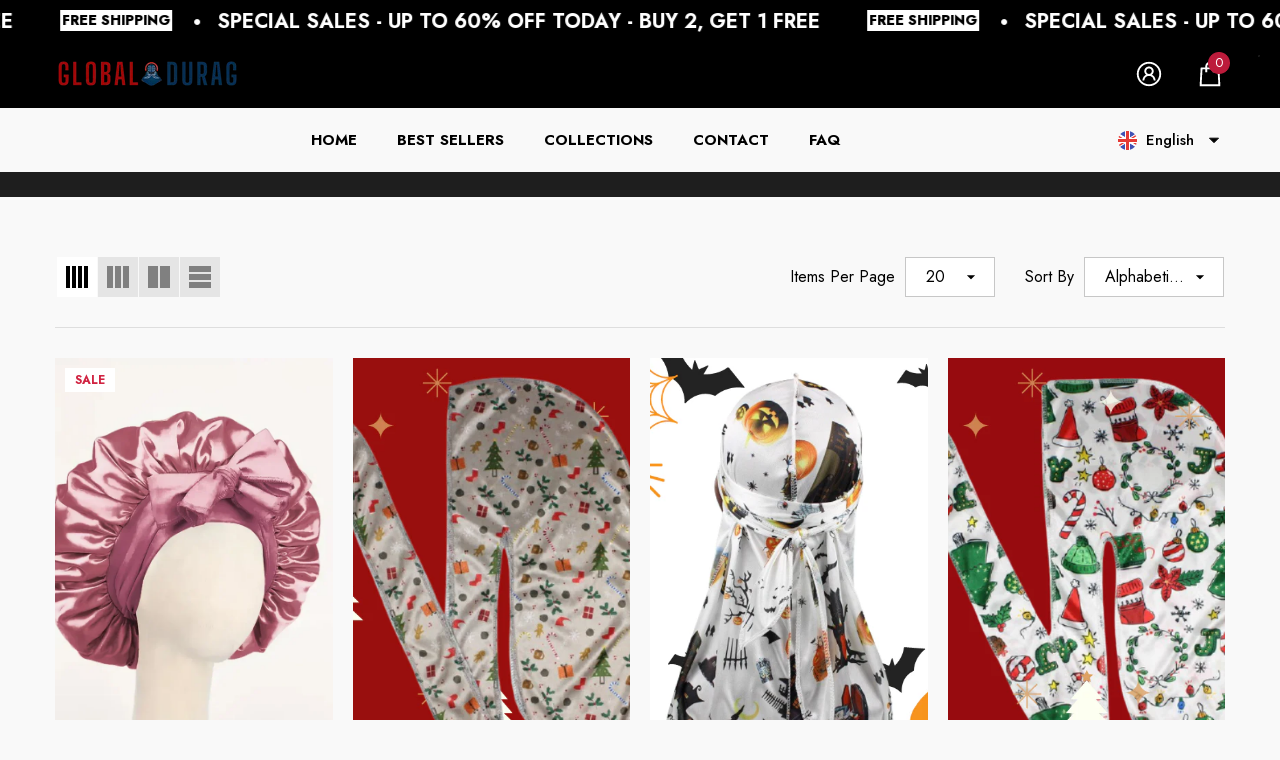

--- FILE ---
content_type: text/html; charset=utf-8
request_url: https://www.globaldurag.com/en-it/collections/all
body_size: 81653
content:
<!doctype html><html class="no-js" lang="en" >
    <head>

    <!-- Google tag (gtag.js) --> <script async src="https://www.googletagmanager.com/gtag/js?id=AW-388691172"></script> <script> window.dataLayer = window.dataLayer || []; function gtag(){dataLayer.push(arguments);} gtag('js', new Date()); gtag('config', 'AW-388691172'); </script>
</script>


<!-- Snap Pixel Code -->
<script type='text/javascript'>
(function(e,t,n){if(e.snaptr)return;var a=e.snaptr=function()
{a.handleRequest?a.handleRequest.apply(a,arguments):a.queue.push(arguments)};
a.queue=[];var s='script';r=t.createElement(s);r.async=!0;
r.src=n;var u=t.getElementsByTagName(s)[0];
u.parentNode.insertBefore(r,u);})(window,document,
'https://sc-static.net/scevent.min.js');

snaptr('init', '4c2322b9-d50a-4bb2-9557-1cd374a868e6', {
'user_email': '__INSERT_USER_EMAIL__'
});

snaptr('track', 'PAGE_VIEW');

</script>
<!-- End Snap Pixel Code -->

      
      <!-- TikTok Pixel Code Start -->
<script>
!function (w, d, t) {
  w.TiktokAnalyticsObject=t;var ttq=w[t]=w[t]||[];ttq.methods=["page","track","identify","instances","debug","on","off","once","ready","alias","group","enableCookie","disableCookie","holdConsent","revokeConsent","grantConsent"],ttq.setAndDefer=function(t,e){t[e]=function(){t.push([e].concat(Array.prototype.slice.call(arguments,0)))}};for(var i=0;i<ttq.methods.length;i++)ttq.setAndDefer(ttq,ttq.methods[i]);ttq.instance=function(t){for(
var e=ttq._i[t]||[],n=0;n<ttq.methods.length;n++)ttq.setAndDefer(e,ttq.methods[n]);return e},ttq.load=function(e,n){var r="https://analytics.tiktok.com/i18n/pixel/events.js",o=n&&n.partner;ttq._i=ttq._i||{},ttq._i[e]=[],ttq._i[e]._u=r,ttq._t=ttq._t||{},ttq._t[e]=+new Date,ttq._o=ttq._o||{},ttq._o[e]=n||{};n=document.createElement("script")
;n.type="text/javascript",n.async=!0,n.src=r+"?sdkid="+e+"&lib="+t;e=document.getElementsByTagName("script")[0];e.parentNode.insertBefore(n,e)};


  ttq.load('CF09F13C77U9UGJ658NG');
  ttq.page();
}(window, document, 'ttq');
</script>
<!-- TikTok Pixel Code End -->
      
        <meta charset="utf-8">
        <meta http-equiv="X-UA-Compatible" content="IE=edge">
        <meta name="viewport" content="width=device-width,initial-scale=1">
        <meta name="theme-color" content="">
        <link rel="canonical" href="https://www.globaldurag.com/en-it/collections/all">
        <link canonical-shop-url="https://www.globaldurag.com/"><link rel="icon" type="image/png" href="//www.globaldurag.com/cdn/shop/files/duragfav2_32x32.png?v=1719570805"><link rel="preconnect" href="https://cdn.shopify.com" crossorigin><title>Products
 &ndash; Global Durag</title>

        

        
<meta property="og:site_name" content="Global Durag">
<meta property="og:url" content="https://www.globaldurag.com/en-it/collections/all">
<meta property="og:title" content="Products">
<meta property="og:type" content="product.group">
<meta property="og:description" content="Discover exclusive discounts on luxury products all year round! Save up to 70% with free shipping on every order. Shop now for premium quality at unbeatable prices.
"><meta property="og:image" content="http://www.globaldurag.com/cdn/shop/files/global_2_fd27f4be-71d7-4692-a8bb-8c57ff7968b8.png?v=1656258347">
    <meta property="og:image:secure_url" content="https://www.globaldurag.com/cdn/shop/files/global_2_fd27f4be-71d7-4692-a8bb-8c57ff7968b8.png?v=1656258347">
    <meta property="og:image:width" content="1000">
    <meta property="og:image:height" content="250"><meta name="twitter:site" content="@globaldurag"><meta name="twitter:card" content="summary_large_image">
<meta name="twitter:title" content="Products">
<meta name="twitter:description" content="Discover exclusive discounts on luxury products all year round! Save up to 70% with free shipping on every order. Shop now for premium quality at unbeatable prices.
">

        <script>window.performance && window.performance.mark && window.performance.mark('shopify.content_for_header.start');</script><meta id="shopify-digital-wallet" name="shopify-digital-wallet" content="/55858561202/digital_wallets/dialog">
<meta name="shopify-checkout-api-token" content="42b13983ab83404ad02c6d945822269d">
<meta id="in-context-paypal-metadata" data-shop-id="55858561202" data-venmo-supported="false" data-environment="production" data-locale="en_US" data-paypal-v4="true" data-currency="USD">
<link rel="alternate" type="application/atom+xml" title="Feed" href="/en-it/collections/all.atom" />
<link rel="next" href="/en-it/collections/all?page=2">
<link rel="alternate" hreflang="x-default" href="https://www.globaldurag.com/collections/all">
<link rel="alternate" hreflang="en" href="https://www.globaldurag.com/collections/all">
<link rel="alternate" hreflang="de" href="https://www.globaldurag.com/de/collections/all">
<link rel="alternate" hreflang="fr" href="https://www.globaldurag.com/fr/collections/all">
<link rel="alternate" hreflang="en-BR" href="https://www.globaldurag.com/en-br/collections/all">
<link rel="alternate" hreflang="en-PT" href="https://www.globaldurag.com/en-pt/collections/all">
<link rel="alternate" hreflang="en-AC" href="https://www.globaldurag.com/en-int/collections/all">
<link rel="alternate" hreflang="en-AD" href="https://www.globaldurag.com/en-int/collections/all">
<link rel="alternate" hreflang="en-AF" href="https://www.globaldurag.com/en-int/collections/all">
<link rel="alternate" hreflang="en-AG" href="https://www.globaldurag.com/en-int/collections/all">
<link rel="alternate" hreflang="en-AI" href="https://www.globaldurag.com/en-int/collections/all">
<link rel="alternate" hreflang="en-AL" href="https://www.globaldurag.com/en-int/collections/all">
<link rel="alternate" hreflang="en-AM" href="https://www.globaldurag.com/en-int/collections/all">
<link rel="alternate" hreflang="en-AO" href="https://www.globaldurag.com/en-int/collections/all">
<link rel="alternate" hreflang="en-AR" href="https://www.globaldurag.com/en-int/collections/all">
<link rel="alternate" hreflang="en-AW" href="https://www.globaldurag.com/en-int/collections/all">
<link rel="alternate" hreflang="en-AX" href="https://www.globaldurag.com/en-int/collections/all">
<link rel="alternate" hreflang="en-AZ" href="https://www.globaldurag.com/en-int/collections/all">
<link rel="alternate" hreflang="en-BA" href="https://www.globaldurag.com/en-int/collections/all">
<link rel="alternate" hreflang="en-BB" href="https://www.globaldurag.com/en-int/collections/all">
<link rel="alternate" hreflang="en-BD" href="https://www.globaldurag.com/en-int/collections/all">
<link rel="alternate" hreflang="en-BF" href="https://www.globaldurag.com/en-int/collections/all">
<link rel="alternate" hreflang="en-BG" href="https://www.globaldurag.com/en-int/collections/all">
<link rel="alternate" hreflang="en-BH" href="https://www.globaldurag.com/en-int/collections/all">
<link rel="alternate" hreflang="en-BI" href="https://www.globaldurag.com/en-int/collections/all">
<link rel="alternate" hreflang="en-BJ" href="https://www.globaldurag.com/en-int/collections/all">
<link rel="alternate" hreflang="en-BL" href="https://www.globaldurag.com/en-int/collections/all">
<link rel="alternate" hreflang="en-BM" href="https://www.globaldurag.com/en-int/collections/all">
<link rel="alternate" hreflang="en-BN" href="https://www.globaldurag.com/en-int/collections/all">
<link rel="alternate" hreflang="en-BO" href="https://www.globaldurag.com/en-int/collections/all">
<link rel="alternate" hreflang="en-BQ" href="https://www.globaldurag.com/en-int/collections/all">
<link rel="alternate" hreflang="en-BS" href="https://www.globaldurag.com/en-int/collections/all">
<link rel="alternate" hreflang="en-BT" href="https://www.globaldurag.com/en-int/collections/all">
<link rel="alternate" hreflang="en-BW" href="https://www.globaldurag.com/en-int/collections/all">
<link rel="alternate" hreflang="en-BY" href="https://www.globaldurag.com/en-int/collections/all">
<link rel="alternate" hreflang="en-BZ" href="https://www.globaldurag.com/en-int/collections/all">
<link rel="alternate" hreflang="en-CC" href="https://www.globaldurag.com/en-int/collections/all">
<link rel="alternate" hreflang="en-CD" href="https://www.globaldurag.com/en-int/collections/all">
<link rel="alternate" hreflang="en-CF" href="https://www.globaldurag.com/en-int/collections/all">
<link rel="alternate" hreflang="en-CG" href="https://www.globaldurag.com/en-int/collections/all">
<link rel="alternate" hreflang="en-CI" href="https://www.globaldurag.com/en-int/collections/all">
<link rel="alternate" hreflang="en-CK" href="https://www.globaldurag.com/en-int/collections/all">
<link rel="alternate" hreflang="en-CL" href="https://www.globaldurag.com/en-int/collections/all">
<link rel="alternate" hreflang="en-CM" href="https://www.globaldurag.com/en-int/collections/all">
<link rel="alternate" hreflang="en-CO" href="https://www.globaldurag.com/en-int/collections/all">
<link rel="alternate" hreflang="en-CR" href="https://www.globaldurag.com/en-int/collections/all">
<link rel="alternate" hreflang="en-CV" href="https://www.globaldurag.com/en-int/collections/all">
<link rel="alternate" hreflang="en-CW" href="https://www.globaldurag.com/en-int/collections/all">
<link rel="alternate" hreflang="en-CX" href="https://www.globaldurag.com/en-int/collections/all">
<link rel="alternate" hreflang="en-CY" href="https://www.globaldurag.com/en-int/collections/all">
<link rel="alternate" hreflang="en-CZ" href="https://www.globaldurag.com/en-int/collections/all">
<link rel="alternate" hreflang="en-DJ" href="https://www.globaldurag.com/en-int/collections/all">
<link rel="alternate" hreflang="en-DM" href="https://www.globaldurag.com/en-int/collections/all">
<link rel="alternate" hreflang="en-DO" href="https://www.globaldurag.com/en-int/collections/all">
<link rel="alternate" hreflang="en-EC" href="https://www.globaldurag.com/en-int/collections/all">
<link rel="alternate" hreflang="en-EE" href="https://www.globaldurag.com/en-int/collections/all">
<link rel="alternate" hreflang="en-EG" href="https://www.globaldurag.com/en-int/collections/all">
<link rel="alternate" hreflang="en-EH" href="https://www.globaldurag.com/en-int/collections/all">
<link rel="alternate" hreflang="en-ER" href="https://www.globaldurag.com/en-int/collections/all">
<link rel="alternate" hreflang="en-ET" href="https://www.globaldurag.com/en-int/collections/all">
<link rel="alternate" hreflang="en-FI" href="https://www.globaldurag.com/en-int/collections/all">
<link rel="alternate" hreflang="en-FJ" href="https://www.globaldurag.com/en-int/collections/all">
<link rel="alternate" hreflang="en-FK" href="https://www.globaldurag.com/en-int/collections/all">
<link rel="alternate" hreflang="en-FO" href="https://www.globaldurag.com/en-int/collections/all">
<link rel="alternate" hreflang="en-GA" href="https://www.globaldurag.com/en-int/collections/all">
<link rel="alternate" hreflang="en-GD" href="https://www.globaldurag.com/en-int/collections/all">
<link rel="alternate" hreflang="en-GE" href="https://www.globaldurag.com/en-int/collections/all">
<link rel="alternate" hreflang="en-GF" href="https://www.globaldurag.com/en-int/collections/all">
<link rel="alternate" hreflang="en-GG" href="https://www.globaldurag.com/en-int/collections/all">
<link rel="alternate" hreflang="en-GH" href="https://www.globaldurag.com/en-int/collections/all">
<link rel="alternate" hreflang="en-GI" href="https://www.globaldurag.com/en-int/collections/all">
<link rel="alternate" hreflang="en-GL" href="https://www.globaldurag.com/en-int/collections/all">
<link rel="alternate" hreflang="en-GM" href="https://www.globaldurag.com/en-int/collections/all">
<link rel="alternate" hreflang="en-GN" href="https://www.globaldurag.com/en-int/collections/all">
<link rel="alternate" hreflang="en-GQ" href="https://www.globaldurag.com/en-int/collections/all">
<link rel="alternate" hreflang="en-GR" href="https://www.globaldurag.com/en-int/collections/all">
<link rel="alternate" hreflang="en-GS" href="https://www.globaldurag.com/en-int/collections/all">
<link rel="alternate" hreflang="en-GT" href="https://www.globaldurag.com/en-int/collections/all">
<link rel="alternate" hreflang="en-GW" href="https://www.globaldurag.com/en-int/collections/all">
<link rel="alternate" hreflang="en-GY" href="https://www.globaldurag.com/en-int/collections/all">
<link rel="alternate" hreflang="en-HN" href="https://www.globaldurag.com/en-int/collections/all">
<link rel="alternate" hreflang="en-HR" href="https://www.globaldurag.com/en-int/collections/all">
<link rel="alternate" hreflang="en-HT" href="https://www.globaldurag.com/en-int/collections/all">
<link rel="alternate" hreflang="en-HU" href="https://www.globaldurag.com/en-int/collections/all">
<link rel="alternate" hreflang="en-ID" href="https://www.globaldurag.com/en-int/collections/all">
<link rel="alternate" hreflang="en-IL" href="https://www.globaldurag.com/en-int/collections/all">
<link rel="alternate" hreflang="en-IM" href="https://www.globaldurag.com/en-int/collections/all">
<link rel="alternate" hreflang="en-IN" href="https://www.globaldurag.com/en-int/collections/all">
<link rel="alternate" hreflang="en-IO" href="https://www.globaldurag.com/en-int/collections/all">
<link rel="alternate" hreflang="en-IQ" href="https://www.globaldurag.com/en-int/collections/all">
<link rel="alternate" hreflang="en-IS" href="https://www.globaldurag.com/en-int/collections/all">
<link rel="alternate" hreflang="en-JE" href="https://www.globaldurag.com/en-int/collections/all">
<link rel="alternate" hreflang="en-JM" href="https://www.globaldurag.com/en-int/collections/all">
<link rel="alternate" hreflang="en-JO" href="https://www.globaldurag.com/en-int/collections/all">
<link rel="alternate" hreflang="en-KE" href="https://www.globaldurag.com/en-int/collections/all">
<link rel="alternate" hreflang="en-KG" href="https://www.globaldurag.com/en-int/collections/all">
<link rel="alternate" hreflang="en-KH" href="https://www.globaldurag.com/en-int/collections/all">
<link rel="alternate" hreflang="en-KI" href="https://www.globaldurag.com/en-int/collections/all">
<link rel="alternate" hreflang="en-KM" href="https://www.globaldurag.com/en-int/collections/all">
<link rel="alternate" hreflang="en-KN" href="https://www.globaldurag.com/en-int/collections/all">
<link rel="alternate" hreflang="en-KW" href="https://www.globaldurag.com/en-int/collections/all">
<link rel="alternate" hreflang="en-KY" href="https://www.globaldurag.com/en-int/collections/all">
<link rel="alternate" hreflang="en-KZ" href="https://www.globaldurag.com/en-int/collections/all">
<link rel="alternate" hreflang="en-LA" href="https://www.globaldurag.com/en-int/collections/all">
<link rel="alternate" hreflang="en-LB" href="https://www.globaldurag.com/en-int/collections/all">
<link rel="alternate" hreflang="en-LC" href="https://www.globaldurag.com/en-int/collections/all">
<link rel="alternate" hreflang="en-LI" href="https://www.globaldurag.com/en-int/collections/all">
<link rel="alternate" hreflang="en-LK" href="https://www.globaldurag.com/en-int/collections/all">
<link rel="alternate" hreflang="en-LR" href="https://www.globaldurag.com/en-int/collections/all">
<link rel="alternate" hreflang="en-LS" href="https://www.globaldurag.com/en-int/collections/all">
<link rel="alternate" hreflang="en-LT" href="https://www.globaldurag.com/en-int/collections/all">
<link rel="alternate" hreflang="en-LV" href="https://www.globaldurag.com/en-int/collections/all">
<link rel="alternate" hreflang="en-LY" href="https://www.globaldurag.com/en-int/collections/all">
<link rel="alternate" hreflang="en-MA" href="https://www.globaldurag.com/en-int/collections/all">
<link rel="alternate" hreflang="en-MD" href="https://www.globaldurag.com/en-int/collections/all">
<link rel="alternate" hreflang="en-ME" href="https://www.globaldurag.com/en-int/collections/all">
<link rel="alternate" hreflang="en-MF" href="https://www.globaldurag.com/en-int/collections/all">
<link rel="alternate" hreflang="en-MG" href="https://www.globaldurag.com/en-int/collections/all">
<link rel="alternate" hreflang="en-MK" href="https://www.globaldurag.com/en-int/collections/all">
<link rel="alternate" hreflang="en-ML" href="https://www.globaldurag.com/en-int/collections/all">
<link rel="alternate" hreflang="en-MM" href="https://www.globaldurag.com/en-int/collections/all">
<link rel="alternate" hreflang="en-MN" href="https://www.globaldurag.com/en-int/collections/all">
<link rel="alternate" hreflang="en-MO" href="https://www.globaldurag.com/en-int/collections/all">
<link rel="alternate" hreflang="en-MR" href="https://www.globaldurag.com/en-int/collections/all">
<link rel="alternate" hreflang="en-MS" href="https://www.globaldurag.com/en-int/collections/all">
<link rel="alternate" hreflang="en-MT" href="https://www.globaldurag.com/en-int/collections/all">
<link rel="alternate" hreflang="en-MU" href="https://www.globaldurag.com/en-int/collections/all">
<link rel="alternate" hreflang="en-MV" href="https://www.globaldurag.com/en-int/collections/all">
<link rel="alternate" hreflang="en-MW" href="https://www.globaldurag.com/en-int/collections/all">
<link rel="alternate" hreflang="en-MY" href="https://www.globaldurag.com/en-int/collections/all">
<link rel="alternate" hreflang="en-MZ" href="https://www.globaldurag.com/en-int/collections/all">
<link rel="alternate" hreflang="en-NA" href="https://www.globaldurag.com/en-int/collections/all">
<link rel="alternate" hreflang="en-NC" href="https://www.globaldurag.com/en-int/collections/all">
<link rel="alternate" hreflang="en-NE" href="https://www.globaldurag.com/en-int/collections/all">
<link rel="alternate" hreflang="en-NF" href="https://www.globaldurag.com/en-int/collections/all">
<link rel="alternate" hreflang="en-NG" href="https://www.globaldurag.com/en-int/collections/all">
<link rel="alternate" hreflang="en-NI" href="https://www.globaldurag.com/en-int/collections/all">
<link rel="alternate" hreflang="en-NP" href="https://www.globaldurag.com/en-int/collections/all">
<link rel="alternate" hreflang="en-NR" href="https://www.globaldurag.com/en-int/collections/all">
<link rel="alternate" hreflang="en-NU" href="https://www.globaldurag.com/en-int/collections/all">
<link rel="alternate" hreflang="en-NZ" href="https://www.globaldurag.com/en-int/collections/all">
<link rel="alternate" hreflang="en-OM" href="https://www.globaldurag.com/en-int/collections/all">
<link rel="alternate" hreflang="en-PA" href="https://www.globaldurag.com/en-int/collections/all">
<link rel="alternate" hreflang="en-PE" href="https://www.globaldurag.com/en-int/collections/all">
<link rel="alternate" hreflang="en-PF" href="https://www.globaldurag.com/en-int/collections/all">
<link rel="alternate" hreflang="en-PG" href="https://www.globaldurag.com/en-int/collections/all">
<link rel="alternate" hreflang="en-PH" href="https://www.globaldurag.com/en-int/collections/all">
<link rel="alternate" hreflang="en-PK" href="https://www.globaldurag.com/en-int/collections/all">
<link rel="alternate" hreflang="en-PL" href="https://www.globaldurag.com/en-int/collections/all">
<link rel="alternate" hreflang="en-PM" href="https://www.globaldurag.com/en-int/collections/all">
<link rel="alternate" hreflang="en-PN" href="https://www.globaldurag.com/en-int/collections/all">
<link rel="alternate" hreflang="en-PS" href="https://www.globaldurag.com/en-int/collections/all">
<link rel="alternate" hreflang="en-PY" href="https://www.globaldurag.com/en-int/collections/all">
<link rel="alternate" hreflang="en-QA" href="https://www.globaldurag.com/en-int/collections/all">
<link rel="alternate" hreflang="en-RO" href="https://www.globaldurag.com/en-int/collections/all">
<link rel="alternate" hreflang="en-RS" href="https://www.globaldurag.com/en-int/collections/all">
<link rel="alternate" hreflang="en-RU" href="https://www.globaldurag.com/en-int/collections/all">
<link rel="alternate" hreflang="en-RW" href="https://www.globaldurag.com/en-int/collections/all">
<link rel="alternate" hreflang="en-SA" href="https://www.globaldurag.com/en-int/collections/all">
<link rel="alternate" hreflang="en-SB" href="https://www.globaldurag.com/en-int/collections/all">
<link rel="alternate" hreflang="en-SC" href="https://www.globaldurag.com/en-int/collections/all">
<link rel="alternate" hreflang="en-SD" href="https://www.globaldurag.com/en-int/collections/all">
<link rel="alternate" hreflang="en-SG" href="https://www.globaldurag.com/en-int/collections/all">
<link rel="alternate" hreflang="en-SH" href="https://www.globaldurag.com/en-int/collections/all">
<link rel="alternate" hreflang="en-SI" href="https://www.globaldurag.com/en-int/collections/all">
<link rel="alternate" hreflang="en-SJ" href="https://www.globaldurag.com/en-int/collections/all">
<link rel="alternate" hreflang="en-SK" href="https://www.globaldurag.com/en-int/collections/all">
<link rel="alternate" hreflang="en-SL" href="https://www.globaldurag.com/en-int/collections/all">
<link rel="alternate" hreflang="en-SM" href="https://www.globaldurag.com/en-int/collections/all">
<link rel="alternate" hreflang="en-SN" href="https://www.globaldurag.com/en-int/collections/all">
<link rel="alternate" hreflang="en-SO" href="https://www.globaldurag.com/en-int/collections/all">
<link rel="alternate" hreflang="en-SR" href="https://www.globaldurag.com/en-int/collections/all">
<link rel="alternate" hreflang="en-SS" href="https://www.globaldurag.com/en-int/collections/all">
<link rel="alternate" hreflang="en-ST" href="https://www.globaldurag.com/en-int/collections/all">
<link rel="alternate" hreflang="en-SV" href="https://www.globaldurag.com/en-int/collections/all">
<link rel="alternate" hreflang="en-SX" href="https://www.globaldurag.com/en-int/collections/all">
<link rel="alternate" hreflang="en-SZ" href="https://www.globaldurag.com/en-int/collections/all">
<link rel="alternate" hreflang="en-TA" href="https://www.globaldurag.com/en-int/collections/all">
<link rel="alternate" hreflang="en-TC" href="https://www.globaldurag.com/en-int/collections/all">
<link rel="alternate" hreflang="en-TD" href="https://www.globaldurag.com/en-int/collections/all">
<link rel="alternate" hreflang="en-TF" href="https://www.globaldurag.com/en-int/collections/all">
<link rel="alternate" hreflang="en-TG" href="https://www.globaldurag.com/en-int/collections/all">
<link rel="alternate" hreflang="en-TH" href="https://www.globaldurag.com/en-int/collections/all">
<link rel="alternate" hreflang="en-TJ" href="https://www.globaldurag.com/en-int/collections/all">
<link rel="alternate" hreflang="en-TK" href="https://www.globaldurag.com/en-int/collections/all">
<link rel="alternate" hreflang="en-TL" href="https://www.globaldurag.com/en-int/collections/all">
<link rel="alternate" hreflang="en-TM" href="https://www.globaldurag.com/en-int/collections/all">
<link rel="alternate" hreflang="en-TN" href="https://www.globaldurag.com/en-int/collections/all">
<link rel="alternate" hreflang="en-TO" href="https://www.globaldurag.com/en-int/collections/all">
<link rel="alternate" hreflang="en-TT" href="https://www.globaldurag.com/en-int/collections/all">
<link rel="alternate" hreflang="en-TV" href="https://www.globaldurag.com/en-int/collections/all">
<link rel="alternate" hreflang="en-TW" href="https://www.globaldurag.com/en-int/collections/all">
<link rel="alternate" hreflang="en-TZ" href="https://www.globaldurag.com/en-int/collections/all">
<link rel="alternate" hreflang="en-UA" href="https://www.globaldurag.com/en-int/collections/all">
<link rel="alternate" hreflang="en-UG" href="https://www.globaldurag.com/en-int/collections/all">
<link rel="alternate" hreflang="en-UM" href="https://www.globaldurag.com/en-int/collections/all">
<link rel="alternate" hreflang="en-UY" href="https://www.globaldurag.com/en-int/collections/all">
<link rel="alternate" hreflang="en-UZ" href="https://www.globaldurag.com/en-int/collections/all">
<link rel="alternate" hreflang="en-VA" href="https://www.globaldurag.com/en-int/collections/all">
<link rel="alternate" hreflang="en-VC" href="https://www.globaldurag.com/en-int/collections/all">
<link rel="alternate" hreflang="en-VE" href="https://www.globaldurag.com/en-int/collections/all">
<link rel="alternate" hreflang="en-VG" href="https://www.globaldurag.com/en-int/collections/all">
<link rel="alternate" hreflang="en-VN" href="https://www.globaldurag.com/en-int/collections/all">
<link rel="alternate" hreflang="en-VU" href="https://www.globaldurag.com/en-int/collections/all">
<link rel="alternate" hreflang="en-WF" href="https://www.globaldurag.com/en-int/collections/all">
<link rel="alternate" hreflang="en-WS" href="https://www.globaldurag.com/en-int/collections/all">
<link rel="alternate" hreflang="en-XK" href="https://www.globaldurag.com/en-int/collections/all">
<link rel="alternate" hreflang="en-YE" href="https://www.globaldurag.com/en-int/collections/all">
<link rel="alternate" hreflang="en-YT" href="https://www.globaldurag.com/en-int/collections/all">
<link rel="alternate" hreflang="en-ZA" href="https://www.globaldurag.com/en-int/collections/all">
<link rel="alternate" hreflang="en-ZM" href="https://www.globaldurag.com/en-int/collections/all">
<link rel="alternate" hreflang="en-ZW" href="https://www.globaldurag.com/en-int/collections/all">
<link rel="alternate" hreflang="en-MX" href="https://www.globaldurag.com/en-me/collections/all">
<link rel="alternate" hreflang="en-GB" href="https://www.globaldurag.com/en-gb/collections/all">
<link rel="alternate" hreflang="de-GB" href="https://www.globaldurag.com/de-gb/collections/all">
<link rel="alternate" hreflang="en-BE" href="https://www.globaldurag.com/en-be/collections/all">
<link rel="alternate" hreflang="en-DE" href="https://www.globaldurag.com/en-de/collections/all">
<link rel="alternate" hreflang="de-DE" href="https://www.globaldurag.com/de-de/collections/all">
<link rel="alternate" hreflang="en-IT" href="https://www.globaldurag.com/en-it/collections/all">
<link rel="alternate" hreflang="en-ES" href="https://www.globaldurag.com/en-es/collections/all">
<link rel="alternate" hreflang="en-CA" href="https://www.globaldurag.com/en-ca/collections/all">
<link rel="alternate" hreflang="de-CA" href="https://www.globaldurag.com/de-ca/collections/all">
<link rel="alternate" hreflang="fr-CA" href="https://www.globaldurag.com/fr-ca/collections/all">
<link rel="alternate" hreflang="en-AU" href="https://www.globaldurag.com/en-au/collections/all">
<link rel="alternate" hreflang="en-NL" href="https://www.globaldurag.com/en-nl/collections/all">
<link rel="alternate" hreflang="de-NL" href="https://www.globaldurag.com/de-nl/collections/all">
<link rel="alternate" hreflang="en-JP" href="https://www.globaldurag.com/en-jp/collections/all">
<link rel="alternate" hreflang="de-JP" href="https://www.globaldurag.com/de-jp/collections/all">
<link rel="alternate" hreflang="en-DK" href="https://www.globaldurag.com/en-dk/collections/all">
<link rel="alternate" hreflang="de-DK" href="https://www.globaldurag.com/de-dk/collections/all">
<link rel="alternate" hreflang="en-NO" href="https://www.globaldurag.com/en-no/collections/all">
<link rel="alternate" hreflang="de-NO" href="https://www.globaldurag.com/de-no/collections/all">
<link rel="alternate" hreflang="en-DZ" href="https://www.globaldurag.com/en-dz/collections/all">
<link rel="alternate" hreflang="en-LU" href="https://www.globaldurag.com/en-lu/collections/all">
<link rel="alternate" hreflang="fr-LU" href="https://www.globaldurag.com/fr-lu/collections/all">
<link rel="alternate" hreflang="en-IE" href="https://www.globaldurag.com/en-ie/collections/all">
<link rel="alternate" hreflang="de-IE" href="https://www.globaldurag.com/de-ie/collections/all">
<link rel="alternate" hreflang="en-AT" href="https://www.globaldurag.com/en-at/collections/all">
<link rel="alternate" hreflang="en-RE" href="https://www.globaldurag.com/en-re/collections/all">
<link rel="alternate" hreflang="fr-RE" href="https://www.globaldurag.com/fr-re/collections/all">
<link rel="alternate" hreflang="en-KR" href="https://www.globaldurag.com/en-kr/collections/all">
<link rel="alternate" hreflang="en-CN" href="https://www.globaldurag.com/en-cn/collections/all">
<link rel="alternate" hreflang="en-HK" href="https://www.globaldurag.com/en-hk/collections/all">
<link rel="alternate" hreflang="de-HK" href="https://www.globaldurag.com/de-hk/collections/all">
<link rel="alternate" hreflang="en-AE" href="https://www.globaldurag.com/en-ae/collections/all">
<link rel="alternate" hreflang="en-MC" href="https://www.globaldurag.com/en-mc/collections/all">
<link rel="alternate" hreflang="fr-MC" href="https://www.globaldurag.com/fr-mc/collections/all">
<link rel="alternate" hreflang="en-MQ" href="https://www.globaldurag.com/en-mq/collections/all">
<link rel="alternate" hreflang="fr-MQ" href="https://www.globaldurag.com/fr-mq/collections/all">
<link rel="alternate" hreflang="en-GP" href="https://www.globaldurag.com/en-gp/collections/all">
<link rel="alternate" hreflang="en-US" href="https://www.globaldurag.com/en-us/collections/all">
<link rel="alternate" hreflang="de-US" href="https://www.globaldurag.com/de-us/collections/all">
<script async="async" src="/checkouts/internal/preloads.js?locale=en-IT"></script>
<script id="shopify-features" type="application/json">{"accessToken":"42b13983ab83404ad02c6d945822269d","betas":["rich-media-storefront-analytics"],"domain":"www.globaldurag.com","predictiveSearch":true,"shopId":55858561202,"locale":"en"}</script>
<script>var Shopify = Shopify || {};
Shopify.shop = "globaldurag.myshopify.com";
Shopify.locale = "en";
Shopify.currency = {"active":"USD","rate":"1.0"};
Shopify.country = "IT";
Shopify.theme = {"name":"Global Durag Website 2024","id":175380529491,"schema_name":"Halo","schema_version":"3.0.0","theme_store_id":null,"role":"main"};
Shopify.theme.handle = "null";
Shopify.theme.style = {"id":null,"handle":null};
Shopify.cdnHost = "www.globaldurag.com/cdn";
Shopify.routes = Shopify.routes || {};
Shopify.routes.root = "/en-it/";</script>
<script type="module">!function(o){(o.Shopify=o.Shopify||{}).modules=!0}(window);</script>
<script>!function(o){function n(){var o=[];function n(){o.push(Array.prototype.slice.apply(arguments))}return n.q=o,n}var t=o.Shopify=o.Shopify||{};t.loadFeatures=n(),t.autoloadFeatures=n()}(window);</script>
<script id="shop-js-analytics" type="application/json">{"pageType":"collection"}</script>
<script defer="defer" async type="module" src="//www.globaldurag.com/cdn/shopifycloud/shop-js/modules/v2/client.init-shop-cart-sync_IZsNAliE.en.esm.js"></script>
<script defer="defer" async type="module" src="//www.globaldurag.com/cdn/shopifycloud/shop-js/modules/v2/chunk.common_0OUaOowp.esm.js"></script>
<script type="module">
  await import("//www.globaldurag.com/cdn/shopifycloud/shop-js/modules/v2/client.init-shop-cart-sync_IZsNAliE.en.esm.js");
await import("//www.globaldurag.com/cdn/shopifycloud/shop-js/modules/v2/chunk.common_0OUaOowp.esm.js");

  window.Shopify.SignInWithShop?.initShopCartSync?.({"fedCMEnabled":true,"windoidEnabled":true});

</script>
<script>(function() {
  var isLoaded = false;
  function asyncLoad() {
    if (isLoaded) return;
    isLoaded = true;
    var urls = ["\/\/cdn.shopify.com\/proxy\/42a84d484083dbab7a4ea985bc3d0f2e11f866b9c3718d0768098240bbb1d62c\/api.goaffpro.com\/loader.js?shop=globaldurag.myshopify.com\u0026sp-cache-control=cHVibGljLCBtYXgtYWdlPTkwMA","https:\/\/intg.snapchat.com\/shopify\/shopify-scevent-init.js?id=4c2322b9-d50a-4bb2-9557-1cd374a868e6\u0026shop=globaldurag.myshopify.com","https:\/\/ecommplugins-scripts.trustpilot.com\/v2.1\/js\/header.min.js?settings=eyJrZXkiOiJjMDR6bnJEdE5RNkFMV2ZwIn0=\u0026shop=globaldurag.myshopify.com","https:\/\/ecommplugins-trustboxsettings.trustpilot.com\/globaldurag.myshopify.com.js?settings=1716898787480\u0026shop=globaldurag.myshopify.com","https:\/\/s3.eu-west-1.amazonaws.com\/production-klarna-il-shopify-osm\/4534f91da66b99ad101f4fe877300c64c490e12b\/globaldurag.myshopify.com-1733231533706.js?shop=globaldurag.myshopify.com"];
    for (var i = 0; i < urls.length; i++) {
      var s = document.createElement('script');
      s.type = 'text/javascript';
      s.async = true;
      s.src = urls[i];
      var x = document.getElementsByTagName('script')[0];
      x.parentNode.insertBefore(s, x);
    }
  };
  if(window.attachEvent) {
    window.attachEvent('onload', asyncLoad);
  } else {
    window.addEventListener('load', asyncLoad, false);
  }
})();</script>
<script id="__st">var __st={"a":55858561202,"offset":3600,"reqid":"824cd088-2238-4521-8e44-0638b539c500-1768444733","pageurl":"www.globaldurag.com\/en-it\/collections\/all","u":"e8354d0ba1bf","p":"collection"};</script>
<script>window.ShopifyPaypalV4VisibilityTracking = true;</script>
<script id="captcha-bootstrap">!function(){'use strict';const t='contact',e='account',n='new_comment',o=[[t,t],['blogs',n],['comments',n],[t,'customer']],c=[[e,'customer_login'],[e,'guest_login'],[e,'recover_customer_password'],[e,'create_customer']],r=t=>t.map((([t,e])=>`form[action*='/${t}']:not([data-nocaptcha='true']) input[name='form_type'][value='${e}']`)).join(','),a=t=>()=>t?[...document.querySelectorAll(t)].map((t=>t.form)):[];function s(){const t=[...o],e=r(t);return a(e)}const i='password',u='form_key',d=['recaptcha-v3-token','g-recaptcha-response','h-captcha-response',i],f=()=>{try{return window.sessionStorage}catch{return}},m='__shopify_v',_=t=>t.elements[u];function p(t,e,n=!1){try{const o=window.sessionStorage,c=JSON.parse(o.getItem(e)),{data:r}=function(t){const{data:e,action:n}=t;return t[m]||n?{data:e,action:n}:{data:t,action:n}}(c);for(const[e,n]of Object.entries(r))t.elements[e]&&(t.elements[e].value=n);n&&o.removeItem(e)}catch(o){console.error('form repopulation failed',{error:o})}}const l='form_type',E='cptcha';function T(t){t.dataset[E]=!0}const w=window,h=w.document,L='Shopify',v='ce_forms',y='captcha';let A=!1;((t,e)=>{const n=(g='f06e6c50-85a8-45c8-87d0-21a2b65856fe',I='https://cdn.shopify.com/shopifycloud/storefront-forms-hcaptcha/ce_storefront_forms_captcha_hcaptcha.v1.5.2.iife.js',D={infoText:'Protected by hCaptcha',privacyText:'Privacy',termsText:'Terms'},(t,e,n)=>{const o=w[L][v],c=o.bindForm;if(c)return c(t,g,e,D).then(n);var r;o.q.push([[t,g,e,D],n]),r=I,A||(h.body.append(Object.assign(h.createElement('script'),{id:'captcha-provider',async:!0,src:r})),A=!0)});var g,I,D;w[L]=w[L]||{},w[L][v]=w[L][v]||{},w[L][v].q=[],w[L][y]=w[L][y]||{},w[L][y].protect=function(t,e){n(t,void 0,e),T(t)},Object.freeze(w[L][y]),function(t,e,n,w,h,L){const[v,y,A,g]=function(t,e,n){const i=e?o:[],u=t?c:[],d=[...i,...u],f=r(d),m=r(i),_=r(d.filter((([t,e])=>n.includes(e))));return[a(f),a(m),a(_),s()]}(w,h,L),I=t=>{const e=t.target;return e instanceof HTMLFormElement?e:e&&e.form},D=t=>v().includes(t);t.addEventListener('submit',(t=>{const e=I(t);if(!e)return;const n=D(e)&&!e.dataset.hcaptchaBound&&!e.dataset.recaptchaBound,o=_(e),c=g().includes(e)&&(!o||!o.value);(n||c)&&t.preventDefault(),c&&!n&&(function(t){try{if(!f())return;!function(t){const e=f();if(!e)return;const n=_(t);if(!n)return;const o=n.value;o&&e.removeItem(o)}(t);const e=Array.from(Array(32),(()=>Math.random().toString(36)[2])).join('');!function(t,e){_(t)||t.append(Object.assign(document.createElement('input'),{type:'hidden',name:u})),t.elements[u].value=e}(t,e),function(t,e){const n=f();if(!n)return;const o=[...t.querySelectorAll(`input[type='${i}']`)].map((({name:t})=>t)),c=[...d,...o],r={};for(const[a,s]of new FormData(t).entries())c.includes(a)||(r[a]=s);n.setItem(e,JSON.stringify({[m]:1,action:t.action,data:r}))}(t,e)}catch(e){console.error('failed to persist form',e)}}(e),e.submit())}));const S=(t,e)=>{t&&!t.dataset[E]&&(n(t,e.some((e=>e===t))),T(t))};for(const o of['focusin','change'])t.addEventListener(o,(t=>{const e=I(t);D(e)&&S(e,y())}));const B=e.get('form_key'),M=e.get(l),P=B&&M;t.addEventListener('DOMContentLoaded',(()=>{const t=y();if(P)for(const e of t)e.elements[l].value===M&&p(e,B);[...new Set([...A(),...v().filter((t=>'true'===t.dataset.shopifyCaptcha))])].forEach((e=>S(e,t)))}))}(h,new URLSearchParams(w.location.search),n,t,e,['guest_login'])})(!0,!0)}();</script>
<script integrity="sha256-4kQ18oKyAcykRKYeNunJcIwy7WH5gtpwJnB7kiuLZ1E=" data-source-attribution="shopify.loadfeatures" defer="defer" src="//www.globaldurag.com/cdn/shopifycloud/storefront/assets/storefront/load_feature-a0a9edcb.js" crossorigin="anonymous"></script>
<script data-source-attribution="shopify.dynamic_checkout.dynamic.init">var Shopify=Shopify||{};Shopify.PaymentButton=Shopify.PaymentButton||{isStorefrontPortableWallets:!0,init:function(){window.Shopify.PaymentButton.init=function(){};var t=document.createElement("script");t.src="https://www.globaldurag.com/cdn/shopifycloud/portable-wallets/latest/portable-wallets.en.js",t.type="module",document.head.appendChild(t)}};
</script>
<script data-source-attribution="shopify.dynamic_checkout.buyer_consent">
  function portableWalletsHideBuyerConsent(e){var t=document.getElementById("shopify-buyer-consent"),n=document.getElementById("shopify-subscription-policy-button");t&&n&&(t.classList.add("hidden"),t.setAttribute("aria-hidden","true"),n.removeEventListener("click",e))}function portableWalletsShowBuyerConsent(e){var t=document.getElementById("shopify-buyer-consent"),n=document.getElementById("shopify-subscription-policy-button");t&&n&&(t.classList.remove("hidden"),t.removeAttribute("aria-hidden"),n.addEventListener("click",e))}window.Shopify?.PaymentButton&&(window.Shopify.PaymentButton.hideBuyerConsent=portableWalletsHideBuyerConsent,window.Shopify.PaymentButton.showBuyerConsent=portableWalletsShowBuyerConsent);
</script>
<script data-source-attribution="shopify.dynamic_checkout.cart.bootstrap">document.addEventListener("DOMContentLoaded",(function(){function t(){return document.querySelector("shopify-accelerated-checkout-cart, shopify-accelerated-checkout")}if(t())Shopify.PaymentButton.init();else{new MutationObserver((function(e,n){t()&&(Shopify.PaymentButton.init(),n.disconnect())})).observe(document.body,{childList:!0,subtree:!0})}}));
</script>
<link id="shopify-accelerated-checkout-styles" rel="stylesheet" media="screen" href="https://www.globaldurag.com/cdn/shopifycloud/portable-wallets/latest/accelerated-checkout-backwards-compat.css" crossorigin="anonymous">
<style id="shopify-accelerated-checkout-cart">
        #shopify-buyer-consent {
  margin-top: 1em;
  display: inline-block;
  width: 100%;
}

#shopify-buyer-consent.hidden {
  display: none;
}

#shopify-subscription-policy-button {
  background: none;
  border: none;
  padding: 0;
  text-decoration: underline;
  font-size: inherit;
  cursor: pointer;
}

#shopify-subscription-policy-button::before {
  box-shadow: none;
}

      </style>
<script id="sections-script" data-sections="header-nav-multi-site,header-mobile" defer="defer" src="//www.globaldurag.com/cdn/shop/t/72/compiled_assets/scripts.js?7704"></script>
<script>window.performance && window.performance.mark && window.performance.mark('shopify.content_for_header.end');</script>

        <style type="text/css" media="screen">
            @import url('https://fonts.googleapis.com/css?family=Jost:300,300i,400,400i,500,500i,600,600i,700,700i,800,800i,900,900i&display=swap');

    





@import url('https://fonts.googleapis.com/css?family=Barlow+Semi+Condensed:300,300i,400,400i,500,500i,600,600i,700,700i,800,800i,900,900i&display=swap');


:root {
    
        --font-1-family: Jost, -apple-system, 'Segoe UI', Roboto, 'Helvetica Neue', 'Noto Sans', 'Liberation Sans', Arial, sans-serif, 'Apple Color Emoji', 'Segoe UI Emoji', 'Segoe UI Symbol', 'Noto Color Emoji';
        --font-1-style: normal;
        --font-1-weight: normal;
    
    
        --font-2-family: Jost, -apple-system, 'Segoe UI', Roboto, 'Helvetica Neue', 'Noto Sans', 'Liberation Sans', Arial, sans-serif, 'Apple Color Emoji', 'Segoe UI Emoji', 'Segoe UI Symbol', 'Noto Color Emoji';
        --font-2-style: normal;
        --font-2-weight: normal;
    
    
        --font-3-family: Barlow Semi Condensed, -apple-system, 'Segoe UI', Roboto, 'Helvetica Neue', 'Noto Sans', 'Liberation Sans', Arial, sans-serif, 'Apple Color Emoji', 'Segoe UI Emoji', 'Segoe UI Symbol', 'Noto Color Emoji';
        --font-3-style: normal;
        --font-3-weight: normal;
    

    
        --font-body-family: var(--font-1-family);
        --font-body-style: var(--font-1-style);
        --font-body-weight: var(--font-1-weight);
    

    
        --font-heading-family: var(--font-1-family);
        --font-heading-style: var(--font-1-style);
        --font-heading-weight: var(--font-1-weight);
    

    
        --font-page-title-family: var(--font-1-family);
        --font-page-title-style: var(--font-1-style);
        --font-page-title-weight: var(--font-1-weight);
    --color-text: #000000;
    --color-text2: #505050;
    --color-global: #BC1B3B;
    --color-global-bg: #FFFFFF;
    --color-global-darken: #e6e6e6;
    --color-white: #FFFFFF;
    --color-grey: #808080;
    --color-black: #202020;
    --color-base-text-rgb: 0, 0, 0;
    --color-base-text2-rgb: 80, 80, 80;
    --color-background: #f9f9f9;
    --color-background-rgb: 249, 249, 249;
    --color-background-hsl: 0, 0%, 98%;
    --color-background-overylay: rgba(249, 249, 249, 0.9);
    --color-link: #000000;
    --color-link-hover: #FF0033;
    --color-error: #D93333;
    --color-error-bg: #FCEEEE;
    --color-success: #5A5A5A;
    --color-success-bg: #DFF0D8;
    --color-info: #202020;
    --color-info-bg: #FFF2DD;
    --color-background-10 : #e0e0e0;
    --color-background-20 : #c7c7c7;
    --color-background-30 : #aeaeae;
    --color-background-50 : #7d7d7d;
    --color-background-global : #db8a9a;

    --font-size: 16px;
    --font-weight: 400;
    --font-weight-light: 300;
    --font-weight-normal: 400;
    --font-weight-medium: 500;
    --font-weight-semibold: 600;
    --font-weight-bold: 700;
    --font-weight-bolder: 800;
    --font-weight-black: 900;
    --line-height: 1.5;
    --letter-spacing: 0.0em;

    --header-font-size: 24px;
    
        --header-tablet-font-size: 24px;
        --header-sm-tablet-font-size: 24px;
    
    --header-mobile-font-size: 24px;
    --header-font-weight: 700;
    --header-text-transform: uppercase;
    --header-color: #000000;

    --page-title-font-size: 30px;
    --page-title-mobile-font-size: 30px;
    --page-title-font-weight: 700;
    --page-title-text-transform: uppercase;
    --page-title-color: #000000;

    
        --btn-font-name: var(--font-1-family);
    
    --btn-font-size: 16px;
    --btn-font-weight: 700;
    --btn-text-transform: uppercase;
    --btn-border-width: 1px;
    --btn-border-style: solid;
    --btn-border-radius: 0px;
    --btn-padding-top: 17px;
    --btn-padding-bottom: 17px;
    --btn-box-shadow: none;
    --btn-min-height: 60px;
    --btn-1-color: #FFFFFF;
    --btn-1-bg: #000000;
    --btn-1-border: #000000;
    --btn-1-color-hover: #FFFFFF;
    --btn-1-bg-hover: #BC1B3B;
    --btn-1-border-hover: #BC1B3B;
    --btn-2-color: #000000;
    --btn-2-bg: #FFFFFF;
    --btn-2-border: #FFFFFF;
    --btn-2-color-hover: #FFFFFF;
    --btn-2-bg-hover: #000000;
    --btn-2-border-hover: #000000;
    --btn-3-color: #FFFFFF;
    --btn-3-bg: #191919;
    --btn-3-border: #808080;
    --btn-3-color-hover: #000000;
    --btn-3-bg-hover: #808080;
    --btn-3-border-hover: #808080;
    --btn-4-color: #FFFFFF;
    --btn-4-bg: #093155;
    --btn-4-border: #093155;
    --btn-4-color-hover: #FFFFFF;
    --btn-4-bg-hover: #000000;
    --btn-4-border-hover: #000000;
    --btn-5-color: #000000;
    --btn-5-bg: #E5E5E5;
    --btn-5-border: #E5E5E5;
    --btn-5-color-hover: #FFFFFF;
    --btn-5-bg-hover: #000000;
    --btn-5-border-hover: #000000;
    --btn-6-color: #000000;
    --btn-6-bg: linear-gradient(90deg, rgba(115, 255, 172, 1), rgba(212, 255, 63, 1) 51%, rgba(115, 255, 172, 1) 100%);
    --btn-6-color-hover: #FFFFFF;
    --btn-7-color: #ffffff;
    --btn-7-bg: #000000;
    --btn-7-border: linear-gradient(90deg, rgba(115, 255, 172, 1), rgba(212, 255, 63, 1) 100%);
    --btn-7-color-hover: #000000;
    --btn-8-color: #000000;
    --btn-8-bg: linear-gradient(90deg, rgba(115, 255, 172, 1), rgba(212, 255, 63, 1) 51%, rgba(115, 255, 172, 1) 100%);
    --btn-8-color-hover: #FFFFFF;
    --btn-8-bg-hover: #000000;

    --anchor-transition: all ease .3s;
    --bg-white: #ffffff;
    --bg-black: #000000;
    --bg-grey: #808080;
    --icon: var(--color-text);
    --duration-short: 100ms;
    --duration-default: 250ms;
    --duration-long: 500ms;
    --duration-longer: 600ms;
    --cubic: cubic-bezier(0.5, 1, 0.89, 1);

    --form-input-bg: #ffffff;
    --form-input-border: #c7c7c7;
    --form-input-color: #000000;;
    --form-input-placeholder: #808080;
    --form-label: #000000;
    --form-label-checkbox-before-border: #808080;
    --form-label-checkbox-before-bg: transparent;
    --form-label-checkbox-before-border-checked: #808080;
    --form-label-checkbox-before-bg-checked: #808080;

    --new-badge-color: #010101;
    --new-badge-bg: #FFFFFF;
    --sale-badge-color: #D12442;
    --sale-badge-bg: #FFFFFF;
    --sold-out-badge-color: #808080;
    --sold-out-badge-bg: #FFFFFF;
    --custom-badge-color: #010101;
    --custom-badge-bg: #FFFFFF;
    --bundle-badge-color: #010101;
    --bundle-badge-bg: #FFFFFF;
    --badge-text-transform : uppercase;
    --product-card-bg : ;--product-title-font: var(--font-1-family);--product-title-font-size : 16px;
    --product-title-font-weight : 400;
    --product-title-line-text : 2;
    --product-title-text-transform : capitalize;
    --product-title-color : #505050;
    --product-title-color-hover : #505050;
    --product-vendor-font-size : 16px;
    --product-vendor-font-weight : 700;
    --product-vendor-text-transform : capitalize;
    --product-vendor-color : #010101;
    --product-price-font-size : 18px;
    --product-price-font-weight : 700;
    --product-price-compare-font-size : 14px;
    --product-price-compare-font-weight : 400;
    --product-price-color : #010101;
    --product-sale-price-color : #D12442;
    --product-compare-price-color : #808080;
    --product-review-full-color : #000000;
    --product-review-empty-color : #A4A4A4;
    --product-swatch-border : transparent;
    --product-swatch-border-active : #808080;
    --product-wishlist-color : #000000;
    --product-wishlist-bg : #FFFFFF;
    --product-wishlist-color-added : #D12442;
    --product-wishlist-bg-added : #FFFFFF;
    --product-compare-color : #000000;
    --product-compare-bg : #FFFFFF;
    --product-compare-color-added : #D12442;
    --product-compare-bg-added : #FFFFFF;
    --product-quick-view-color : #000000;
    --product-quick-view-bg : #FFFFFF;
    --product-quick-view-color-hover : #FFFFFF;
    --product-quick-view-bg-hover : #000000;--product-action-font: var(--font-1-family);--product-action-font-size : 16px;
    --product-action-font-weight : 700;
    --product-action-color : #FFFFFF;
    --product-action-text-transform : uppercase;
    --product-action-bg : #000000;
    --product-action-border : #000000;
    --product-action-color-hover : #FFFFFF;
    --product-action-bg-hover : #D12442;
    --product-action-border-hover : #D12442;
    --product-action-min-height: 60.0px;
    --product-attr-font-size: 11px;
    --product-attr-font-weight: 400;
    --product-attr-color: #787878;
    --product-attr-text-transform: uppercase;--cart-item-bg : #FFFFFF;
        --cart-item-border : #E6E6E6;
        --cart-item-border-width : 1px;
        --cart-item-border-style : solid;
        --cart-item-object-fit : cover;
        --free-shipping-height : 10px;
        --free-shipping-color : #808080;
        --free-shipping-color-2 : #D12442;
        --free-shipping-bg : #a9a9a9;
        --free-shipping-border : #a9a9a9;
        --free-shipping-borderw : 0px;
        --free-shipping-bg-1: #D12442;
        --free-shipping-bg-2: #FF5431;
        --free-shipping-bg-3: #69C69C;
        --free-shipping-bg-4: #69C69C;
        --free-shipping-min-height : 44.0px;
    

    --swatch-border : transparent;
    --swatch-border-active : #808080;
    --variant-bg : #FFFFFF;
    --variant-color : #000000;
    --variant-border : #c7c7c7;
    --variant-bg-active : #000000;
    --variant-color-active : #FFFFFF;
    --variant-border-active : #000000;

    --lookbook-point-bg: #000000;
    --lookbook-point-bg-2: rgba(0, 0, 0, 0.5);
    --lookbook-point-border: #D8D8D8;
    --lookbook-point-border-2: rgba(216, 216, 216, 0.5);
    --lookbook-point-color: #FFFFFF;
    --blockquote-bg: #FFFFFF;
    --blockquote-color: #000000;

    --image-border: 0px;

    
}
            *,
*::before,
*::after {
    box-sizing: inherit;
}

html {
    box-sizing: border-box;
    font-size: 62.5%;
    height: 100%;
}

body {
    display: grid;
    grid-template-rows: auto auto 1fr auto;
    grid-template-columns: 100%;
    min-height: 100%;
    font-family: var(--font-body-family);
    font-style: var(--font-body-style);
    font-weight: var(--font-body-weight);
    line-height: var(--line-height);
    letter-spacing: var(--letter-spacing);
}

img{
    height: auto;
}


        </style>

        <link href="//www.globaldurag.com/cdn/shop/t/72/assets/base.css?v=149206837741892714361733230884" rel="stylesheet" type="text/css" media="all" />
<script>
            document.documentElement.className = document.documentElement.className.replace('no-js', 'js');
            if (Shopify.designMode) {
                document.documentElement.classList.add('shopify-design-mode');
            }
        </script>
    <!-- BEGIN app block: shopify://apps/t-lab-ai-language-translate/blocks/language_switcher/b5b83690-efd4-434d-8c6a-a5cef4019faf --><!-- BEGIN app snippet: switcher_styling -->

<link href="//cdn.shopify.com/extensions/019bb762-7264-7b99-8d86-32684349d784/content-translation-297/assets/advanced-switcher.css" rel="stylesheet" type="text/css" media="all" />

<style>
  .tl-switcher-container.tl-custom-position {
    border-width: 1px;
    border-style: solid;
    border-color: #000000;
    background-color: #ffffff;
  }

  .tl-custom-position.top-right {
    top: 55px;
    right: 20px;
    bottom: auto;
    left: auto;
  }

  .tl-custom-position.top-left {
    top: 55px;
    right: auto;
    bottom: auto;
    left: 20px;
  }

  .tl-custom-position.bottom-left {
    position: fixed;
    top: auto;
    right: auto;
    bottom: 20px;
    left: 20px;
  }

  .tl-custom-position.bottom-right {
    position: fixed;
    top: auto;
    right: 20px;
    bottom: 20px;
    left: auto;
  }

  .tl-custom-position > div {
    font-size: 14px;
    color: #5c5c5c;
  }

  .tl-custom-position .tl-label {
    color: #5c5c5c;
  }

  .tl-dropdown,
  .tl-overlay,
  .tl-options {
    display: none;
  }

  .tl-dropdown.bottom-right,
  .tl-dropdown.bottom-left {
    bottom: 100%;
    top: auto;
  }

  .tl-dropdown.top-right,
  .tl-dropdown.bottom-right {
    right: 0;
    left: auto;
  }

  .tl-options.bottom-right,
  .tl-options.bottom-left {
    bottom: 100%;
    top: auto;
  }

  .tl-options.top-right,
  .tl-options.bottom-right {
    right: 0;
    left: auto;
  }

  div:not(.tl-inner) > .tl-switcher .tl-select,
  div.tl-selections {
    border-width: 0px;
  }

  

  
</style>
<!-- END app snippet -->

<script type="text/template" id="tl-switcher-template">
  <div class="tl-switcher-container hidden top-right">
    
    <!-- BEGIN app snippet: language_form2 --><div class="tl-languages-unwrap" style="display: none;"><form method="post" action="/en-it/localization" id="localization_form" accept-charset="UTF-8" class="shopify-localization-form" enctype="multipart/form-data"><input type="hidden" name="form_type" value="localization" /><input type="hidden" name="utf8" value="✓" /><input type="hidden" name="_method" value="put" /><input type="hidden" name="return_to" value="/en-it/collections/all" />
    <ul class="tl-options" role="list">
      
          <li
            class="tl-option active"
            data-value="en"
          >
                <span class="tl-label tl-name" for="English">English</span>
          </li>
      
    </ul>
    <input type="hidden" name="country_code" value="IT">
    <input type="hidden" name="language_code" value="en"></form>
</div>
<!-- END app snippet -->
  </div>
</script>

<!-- BEGIN app snippet: switcher_init_script --><script>
  "use strict";
  (()=>{let s="tlSwitcherReady",l="hidden";function c(i,r,t=0){var e=i.map(function(e){return document.querySelector(e)});if(e.every(function(e){return!!e}))r(e);else{let e=new MutationObserver(function(e,t){var n=i.map(function(e){return document.querySelector(e)});n.every(function(e){return!!e})&&(t.disconnect(),r(n))});e.observe(document.documentElement,{childList:!0,subtree:!0}),0<t&&setTimeout(function(){e.disconnect()},t)}}let a=function(c,a){return function(t){var n=t[0],i=t[1];if(n&&i){var r=n.cloneNode(!0);let e=!1;switch(a){case"before":var o=i.parentElement;o&&(o.insertBefore(r,i),e=!0);break;case"after":o=i.parentElement;o&&(o.insertBefore(r,i.nextSibling),e=!0);break;case"in-element-prepend":o=i.firstChild;i.insertBefore(r,o),e=!0;break;case"in-element":i.appendChild(r),e=!0}e&&(r instanceof HTMLElement&&(r.classList.add(c),r.classList.remove(l)),t=new CustomEvent(s,{detail:{switcherElement:r}}),document.dispatchEvent(t))}}};function r(e){switch(e.switcherPosition){case"header":t=e.switcherPrototypeSelector,i=e.headerRelativePosition,r=e.mobileRefElement,o=e.mobileRelativePosition,(n=e.headerRefElement)&&n.split(",").map(e=>e.trim()).filter(Boolean).forEach(e=>{c([t,e],a("desktop",i),3e3)}),r&&r.split(",").map(e=>e.trim()).filter(Boolean).forEach(e=>{c([t,e],a("mobile",o))});break;case"custom":n=e.switcherPrototypeSelector,(n=document.querySelector(n))&&(n.classList.add("tl-custom-position"),n.classList.remove(l),n=new CustomEvent(s,{detail:{switcherElement:n}}),document.dispatchEvent(n))}var t,n,i,r,o}void 0===window.TranslationLab&&(window.TranslationLab={}),window.TranslationLab.Switcher={configure:function(i){c(["body"],e=>{var t,n=document.getElementById("tl-switcher-template");n&&((t=document.createElement("div")).innerHTML=n.innerHTML,n=t.querySelector(".tl-switcher-container"))&&(t=n.cloneNode(!0),e[0])&&e[0].appendChild(t),r(i)})}}})();
</script><!-- END app snippet -->

<script>
  (function () {

    var enabledShopCurrenciesJson = '[{"name":"United States Dollar","iso_code":"USD","symbol":"$"}]';
    var availableCountriesJson = '[{"name":"Afghanistan","iso_code":"AF","currency_code":"USD"},{"name":"Åland Islands","iso_code":"AX","currency_code":"USD"},{"name":"Albania","iso_code":"AL","currency_code":"USD"},{"name":"Algeria","iso_code":"DZ","currency_code":"USD"},{"name":"Andorra","iso_code":"AD","currency_code":"USD"},{"name":"Angola","iso_code":"AO","currency_code":"USD"},{"name":"Anguilla","iso_code":"AI","currency_code":"USD"},{"name":"Antigua &amp; Barbuda","iso_code":"AG","currency_code":"USD"},{"name":"Argentina","iso_code":"AR","currency_code":"USD"},{"name":"Armenia","iso_code":"AM","currency_code":"USD"},{"name":"Aruba","iso_code":"AW","currency_code":"USD"},{"name":"Ascension Island","iso_code":"AC","currency_code":"USD"},{"name":"Australia","iso_code":"AU","currency_code":"USD"},{"name":"Austria","iso_code":"AT","currency_code":"USD"},{"name":"Azerbaijan","iso_code":"AZ","currency_code":"USD"},{"name":"Bahamas","iso_code":"BS","currency_code":"USD"},{"name":"Bahrain","iso_code":"BH","currency_code":"USD"},{"name":"Bangladesh","iso_code":"BD","currency_code":"USD"},{"name":"Barbados","iso_code":"BB","currency_code":"USD"},{"name":"Belarus","iso_code":"BY","currency_code":"USD"},{"name":"Belgium","iso_code":"BE","currency_code":"USD"},{"name":"Belize","iso_code":"BZ","currency_code":"USD"},{"name":"Benin","iso_code":"BJ","currency_code":"USD"},{"name":"Bermuda","iso_code":"BM","currency_code":"USD"},{"name":"Bhutan","iso_code":"BT","currency_code":"USD"},{"name":"Bolivia","iso_code":"BO","currency_code":"USD"},{"name":"Bosnia &amp; Herzegovina","iso_code":"BA","currency_code":"USD"},{"name":"Botswana","iso_code":"BW","currency_code":"USD"},{"name":"Brazil","iso_code":"BR","currency_code":"USD"},{"name":"British Indian Ocean Territory","iso_code":"IO","currency_code":"USD"},{"name":"British Virgin Islands","iso_code":"VG","currency_code":"USD"},{"name":"Brunei","iso_code":"BN","currency_code":"USD"},{"name":"Bulgaria","iso_code":"BG","currency_code":"USD"},{"name":"Burkina Faso","iso_code":"BF","currency_code":"USD"},{"name":"Burundi","iso_code":"BI","currency_code":"USD"},{"name":"Cambodia","iso_code":"KH","currency_code":"USD"},{"name":"Cameroon","iso_code":"CM","currency_code":"USD"},{"name":"Canada","iso_code":"CA","currency_code":"USD"},{"name":"Cape Verde","iso_code":"CV","currency_code":"USD"},{"name":"Caribbean Netherlands","iso_code":"BQ","currency_code":"USD"},{"name":"Cayman Islands","iso_code":"KY","currency_code":"USD"},{"name":"Central African Republic","iso_code":"CF","currency_code":"USD"},{"name":"Chad","iso_code":"TD","currency_code":"USD"},{"name":"Chile","iso_code":"CL","currency_code":"USD"},{"name":"China","iso_code":"CN","currency_code":"USD"},{"name":"Christmas Island","iso_code":"CX","currency_code":"USD"},{"name":"Cocos (Keeling) Islands","iso_code":"CC","currency_code":"USD"},{"name":"Colombia","iso_code":"CO","currency_code":"USD"},{"name":"Comoros","iso_code":"KM","currency_code":"USD"},{"name":"Congo - Brazzaville","iso_code":"CG","currency_code":"USD"},{"name":"Congo - Kinshasa","iso_code":"CD","currency_code":"USD"},{"name":"Cook Islands","iso_code":"CK","currency_code":"USD"},{"name":"Costa Rica","iso_code":"CR","currency_code":"USD"},{"name":"Côte d’Ivoire","iso_code":"CI","currency_code":"USD"},{"name":"Croatia","iso_code":"HR","currency_code":"USD"},{"name":"Curaçao","iso_code":"CW","currency_code":"USD"},{"name":"Cyprus","iso_code":"CY","currency_code":"USD"},{"name":"Czechia","iso_code":"CZ","currency_code":"USD"},{"name":"Denmark","iso_code":"DK","currency_code":"USD"},{"name":"Djibouti","iso_code":"DJ","currency_code":"USD"},{"name":"Dominica","iso_code":"DM","currency_code":"USD"},{"name":"Dominican Republic","iso_code":"DO","currency_code":"USD"},{"name":"Ecuador","iso_code":"EC","currency_code":"USD"},{"name":"Egypt","iso_code":"EG","currency_code":"USD"},{"name":"El Salvador","iso_code":"SV","currency_code":"USD"},{"name":"Equatorial Guinea","iso_code":"GQ","currency_code":"USD"},{"name":"Eritrea","iso_code":"ER","currency_code":"USD"},{"name":"Estonia","iso_code":"EE","currency_code":"USD"},{"name":"Eswatini","iso_code":"SZ","currency_code":"USD"},{"name":"Ethiopia","iso_code":"ET","currency_code":"USD"},{"name":"Falkland Islands","iso_code":"FK","currency_code":"USD"},{"name":"Faroe Islands","iso_code":"FO","currency_code":"USD"},{"name":"Fiji","iso_code":"FJ","currency_code":"USD"},{"name":"Finland","iso_code":"FI","currency_code":"USD"},{"name":"France","iso_code":"FR","currency_code":"USD"},{"name":"French Guiana","iso_code":"GF","currency_code":"USD"},{"name":"French Polynesia","iso_code":"PF","currency_code":"USD"},{"name":"French Southern Territories","iso_code":"TF","currency_code":"USD"},{"name":"Gabon","iso_code":"GA","currency_code":"USD"},{"name":"Gambia","iso_code":"GM","currency_code":"USD"},{"name":"Georgia","iso_code":"GE","currency_code":"USD"},{"name":"Germany","iso_code":"DE","currency_code":"USD"},{"name":"Ghana","iso_code":"GH","currency_code":"USD"},{"name":"Gibraltar","iso_code":"GI","currency_code":"USD"},{"name":"Greece","iso_code":"GR","currency_code":"USD"},{"name":"Greenland","iso_code":"GL","currency_code":"USD"},{"name":"Grenada","iso_code":"GD","currency_code":"USD"},{"name":"Guadeloupe","iso_code":"GP","currency_code":"USD"},{"name":"Guatemala","iso_code":"GT","currency_code":"USD"},{"name":"Guernsey","iso_code":"GG","currency_code":"USD"},{"name":"Guinea","iso_code":"GN","currency_code":"USD"},{"name":"Guinea-Bissau","iso_code":"GW","currency_code":"USD"},{"name":"Guyana","iso_code":"GY","currency_code":"USD"},{"name":"Haiti","iso_code":"HT","currency_code":"USD"},{"name":"Honduras","iso_code":"HN","currency_code":"USD"},{"name":"Hong Kong SAR","iso_code":"HK","currency_code":"USD"},{"name":"Hungary","iso_code":"HU","currency_code":"USD"},{"name":"Iceland","iso_code":"IS","currency_code":"USD"},{"name":"India","iso_code":"IN","currency_code":"USD"},{"name":"Indonesia","iso_code":"ID","currency_code":"USD"},{"name":"Iraq","iso_code":"IQ","currency_code":"USD"},{"name":"Ireland","iso_code":"IE","currency_code":"USD"},{"name":"Isle of Man","iso_code":"IM","currency_code":"USD"},{"name":"Israel","iso_code":"IL","currency_code":"USD"},{"name":"Italy","iso_code":"IT","currency_code":"USD"},{"name":"Jamaica","iso_code":"JM","currency_code":"USD"},{"name":"Japan","iso_code":"JP","currency_code":"USD"},{"name":"Jersey","iso_code":"JE","currency_code":"USD"},{"name":"Jordan","iso_code":"JO","currency_code":"USD"},{"name":"Kazakhstan","iso_code":"KZ","currency_code":"USD"},{"name":"Kenya","iso_code":"KE","currency_code":"USD"},{"name":"Kiribati","iso_code":"KI","currency_code":"USD"},{"name":"Kosovo","iso_code":"XK","currency_code":"USD"},{"name":"Kuwait","iso_code":"KW","currency_code":"USD"},{"name":"Kyrgyzstan","iso_code":"KG","currency_code":"USD"},{"name":"Laos","iso_code":"LA","currency_code":"USD"},{"name":"Latvia","iso_code":"LV","currency_code":"USD"},{"name":"Lebanon","iso_code":"LB","currency_code":"USD"},{"name":"Lesotho","iso_code":"LS","currency_code":"USD"},{"name":"Liberia","iso_code":"LR","currency_code":"USD"},{"name":"Libya","iso_code":"LY","currency_code":"USD"},{"name":"Liechtenstein","iso_code":"LI","currency_code":"USD"},{"name":"Lithuania","iso_code":"LT","currency_code":"USD"},{"name":"Luxembourg","iso_code":"LU","currency_code":"USD"},{"name":"Macao SAR","iso_code":"MO","currency_code":"USD"},{"name":"Madagascar","iso_code":"MG","currency_code":"USD"},{"name":"Malawi","iso_code":"MW","currency_code":"USD"},{"name":"Malaysia","iso_code":"MY","currency_code":"USD"},{"name":"Maldives","iso_code":"MV","currency_code":"USD"},{"name":"Mali","iso_code":"ML","currency_code":"USD"},{"name":"Malta","iso_code":"MT","currency_code":"USD"},{"name":"Martinique","iso_code":"MQ","currency_code":"USD"},{"name":"Mauritania","iso_code":"MR","currency_code":"USD"},{"name":"Mauritius","iso_code":"MU","currency_code":"USD"},{"name":"Mayotte","iso_code":"YT","currency_code":"USD"},{"name":"Mexico","iso_code":"MX","currency_code":"USD"},{"name":"Moldova","iso_code":"MD","currency_code":"USD"},{"name":"Monaco","iso_code":"MC","currency_code":"USD"},{"name":"Mongolia","iso_code":"MN","currency_code":"USD"},{"name":"Montenegro","iso_code":"ME","currency_code":"USD"},{"name":"Montserrat","iso_code":"MS","currency_code":"USD"},{"name":"Morocco","iso_code":"MA","currency_code":"USD"},{"name":"Mozambique","iso_code":"MZ","currency_code":"USD"},{"name":"Myanmar (Burma)","iso_code":"MM","currency_code":"USD"},{"name":"Namibia","iso_code":"NA","currency_code":"USD"},{"name":"Nauru","iso_code":"NR","currency_code":"USD"},{"name":"Nepal","iso_code":"NP","currency_code":"USD"},{"name":"Netherlands","iso_code":"NL","currency_code":"USD"},{"name":"New Caledonia","iso_code":"NC","currency_code":"USD"},{"name":"New Zealand","iso_code":"NZ","currency_code":"USD"},{"name":"Nicaragua","iso_code":"NI","currency_code":"USD"},{"name":"Niger","iso_code":"NE","currency_code":"USD"},{"name":"Nigeria","iso_code":"NG","currency_code":"USD"},{"name":"Niue","iso_code":"NU","currency_code":"USD"},{"name":"Norfolk Island","iso_code":"NF","currency_code":"USD"},{"name":"North Macedonia","iso_code":"MK","currency_code":"USD"},{"name":"Norway","iso_code":"NO","currency_code":"USD"},{"name":"Oman","iso_code":"OM","currency_code":"USD"},{"name":"Pakistan","iso_code":"PK","currency_code":"USD"},{"name":"Palestinian Territories","iso_code":"PS","currency_code":"USD"},{"name":"Panama","iso_code":"PA","currency_code":"USD"},{"name":"Papua New Guinea","iso_code":"PG","currency_code":"USD"},{"name":"Paraguay","iso_code":"PY","currency_code":"USD"},{"name":"Peru","iso_code":"PE","currency_code":"USD"},{"name":"Philippines","iso_code":"PH","currency_code":"USD"},{"name":"Pitcairn Islands","iso_code":"PN","currency_code":"USD"},{"name":"Poland","iso_code":"PL","currency_code":"USD"},{"name":"Portugal","iso_code":"PT","currency_code":"USD"},{"name":"Qatar","iso_code":"QA","currency_code":"USD"},{"name":"Réunion","iso_code":"RE","currency_code":"USD"},{"name":"Romania","iso_code":"RO","currency_code":"USD"},{"name":"Russia","iso_code":"RU","currency_code":"USD"},{"name":"Rwanda","iso_code":"RW","currency_code":"USD"},{"name":"Samoa","iso_code":"WS","currency_code":"USD"},{"name":"San Marino","iso_code":"SM","currency_code":"USD"},{"name":"São Tomé &amp; Príncipe","iso_code":"ST","currency_code":"USD"},{"name":"Saudi Arabia","iso_code":"SA","currency_code":"USD"},{"name":"Senegal","iso_code":"SN","currency_code":"USD"},{"name":"Serbia","iso_code":"RS","currency_code":"USD"},{"name":"Seychelles","iso_code":"SC","currency_code":"USD"},{"name":"Sierra Leone","iso_code":"SL","currency_code":"USD"},{"name":"Singapore","iso_code":"SG","currency_code":"USD"},{"name":"Sint Maarten","iso_code":"SX","currency_code":"USD"},{"name":"Slovakia","iso_code":"SK","currency_code":"USD"},{"name":"Slovenia","iso_code":"SI","currency_code":"USD"},{"name":"Solomon Islands","iso_code":"SB","currency_code":"USD"},{"name":"Somalia","iso_code":"SO","currency_code":"USD"},{"name":"South Africa","iso_code":"ZA","currency_code":"USD"},{"name":"South Georgia &amp; South Sandwich Islands","iso_code":"GS","currency_code":"USD"},{"name":"South Korea","iso_code":"KR","currency_code":"USD"},{"name":"South Sudan","iso_code":"SS","currency_code":"USD"},{"name":"Spain","iso_code":"ES","currency_code":"USD"},{"name":"Sri Lanka","iso_code":"LK","currency_code":"USD"},{"name":"St. Barthélemy","iso_code":"BL","currency_code":"USD"},{"name":"St. Helena","iso_code":"SH","currency_code":"USD"},{"name":"St. Kitts &amp; Nevis","iso_code":"KN","currency_code":"USD"},{"name":"St. Lucia","iso_code":"LC","currency_code":"USD"},{"name":"St. Martin","iso_code":"MF","currency_code":"USD"},{"name":"St. Pierre &amp; Miquelon","iso_code":"PM","currency_code":"USD"},{"name":"St. Vincent &amp; Grenadines","iso_code":"VC","currency_code":"USD"},{"name":"Sudan","iso_code":"SD","currency_code":"USD"},{"name":"Suriname","iso_code":"SR","currency_code":"USD"},{"name":"Svalbard &amp; Jan Mayen","iso_code":"SJ","currency_code":"USD"},{"name":"Sweden","iso_code":"SE","currency_code":"USD"},{"name":"Switzerland","iso_code":"CH","currency_code":"USD"},{"name":"Taiwan","iso_code":"TW","currency_code":"USD"},{"name":"Tajikistan","iso_code":"TJ","currency_code":"USD"},{"name":"Tanzania","iso_code":"TZ","currency_code":"USD"},{"name":"Thailand","iso_code":"TH","currency_code":"USD"},{"name":"Timor-Leste","iso_code":"TL","currency_code":"USD"},{"name":"Togo","iso_code":"TG","currency_code":"USD"},{"name":"Tokelau","iso_code":"TK","currency_code":"USD"},{"name":"Tonga","iso_code":"TO","currency_code":"USD"},{"name":"Trinidad &amp; Tobago","iso_code":"TT","currency_code":"USD"},{"name":"Tristan da Cunha","iso_code":"TA","currency_code":"USD"},{"name":"Tunisia","iso_code":"TN","currency_code":"USD"},{"name":"Türkiye","iso_code":"TR","currency_code":"USD"},{"name":"Turkmenistan","iso_code":"TM","currency_code":"USD"},{"name":"Turks &amp; Caicos Islands","iso_code":"TC","currency_code":"USD"},{"name":"Tuvalu","iso_code":"TV","currency_code":"USD"},{"name":"U.S. Outlying Islands","iso_code":"UM","currency_code":"USD"},{"name":"Uganda","iso_code":"UG","currency_code":"USD"},{"name":"Ukraine","iso_code":"UA","currency_code":"USD"},{"name":"United Arab Emirates","iso_code":"AE","currency_code":"USD"},{"name":"United Kingdom","iso_code":"GB","currency_code":"USD"},{"name":"United States","iso_code":"US","currency_code":"USD"},{"name":"Uruguay","iso_code":"UY","currency_code":"USD"},{"name":"Uzbekistan","iso_code":"UZ","currency_code":"USD"},{"name":"Vanuatu","iso_code":"VU","currency_code":"USD"},{"name":"Vatican City","iso_code":"VA","currency_code":"USD"},{"name":"Venezuela","iso_code":"VE","currency_code":"USD"},{"name":"Vietnam","iso_code":"VN","currency_code":"USD"},{"name":"Wallis &amp; Futuna","iso_code":"WF","currency_code":"USD"},{"name":"Western Sahara","iso_code":"EH","currency_code":"USD"},{"name":"Yemen","iso_code":"YE","currency_code":"USD"},{"name":"Zambia","iso_code":"ZM","currency_code":"USD"},{"name":"Zimbabwe","iso_code":"ZW","currency_code":"USD"}]';

    if (typeof window.TranslationLab === 'undefined') {
      window.TranslationLab = {};
    }

    window.TranslationLab.CurrencySettings = {
      themeMoneyFormat: "${{amount}}",
      themeMoneyWithCurrencyFormat: "${{amount}} USD",
      format: 'money_with_currency_format',
      isRtl: false
    };

    window.TranslationLab.switcherSettings = {
      switcherMode: 'none',
      labelType: 'language-name',
      showFlags: true,
      useSwitcherIcon: false,
      imgFileTemplate: 'https://cdn.shopify.com/extensions/019bb762-7264-7b99-8d86-32684349d784/content-translation-297/assets/[country-code].svg',

      isModal: false,

      currencyFormatClass: 'span.money, span.tlab-currency-format, .price-item, .price, .price-sale, .price-compare, .product__price, .product__price--sale, .product__price--old, .jsPrice',
      shopCurrencyCode: "USD" || "USD",

      langCurrencies: null,

      currentLocale: 'en',
      languageList: JSON.parse("[{\r\n\"name\": \"English\",\r\n\"endonym_name\": \"English\",\r\n\"iso_code\": \"en\",\r\n\"display_code\": \"en\",\r\n\"primary\": true,\"flag\": \"https:\/\/cdn.shopify.com\/extensions\/019bb762-7264-7b99-8d86-32684349d784\/content-translation-297\/assets\/gb.svg\",\r\n\"region\": null,\r\n\"regions\": null,\r\n\"root_url\": \"\\\/en-it\"\r\n}]"),

      currentCountry: 'IT',
      availableCountries: JSON.parse(availableCountriesJson),

      enabledShopCurrencies: JSON.parse(enabledShopCurrenciesJson),

      addNoRedirect: false,
      addLanguageCode: false,
    };

    function getShopifyThemeName() {
      if (window.Shopify && window.Shopify.theme && window.Shopify.theme.name) {
        return window.Shopify.theme.name.toLowerCase();
      }
      return null;
    }

    function find(collection, predicate) {
      for (var i = 0; i < collection.length; i++) {
        if (predicate(collection[i])) {
          return collection[i];
        }
      }
      return null;
    }

    function getCurrenciesForLanguage(languageCode, languageCurrencies, defaultCurrencyCode) {
      if (!languageCode || !languageCurrencies) {
        return {
          languageCode: '',
          currencies: [{ code: defaultCurrencyCode }]
        };
      }
      const langCodePart = languageCode.split('-')[0];
      const langCurrencyMapping = find(languageCurrencies, function(x) { return x.languageCode === languageCode || x.languageCode === langCodePart; });
      const defaultCurrenciesForLanguage = {
        languageCode: languageCode,
        currencies: [{ code: defaultCurrencyCode }]
      };
      return langCurrencyMapping ?? defaultCurrenciesForLanguage;
    }

    function findCurrencyForLanguage(langCurrencies, languageCode, currencyCode, defaultCurrencyCode) {
      if (!languageCode) return null
      const langCurrencyMapping = getCurrenciesForLanguage(languageCode, langCurrencies, defaultCurrencyCode);
      if (!currencyCode)  return langCurrencyMapping.currencies[0];
      const currency = find(langCurrencyMapping.currencies, function(currency) { return currency.code === currencyCode; });
      if (!currency) return langCurrencyMapping.currencies[0];
      return currency;
    }

    function getCurrentCurrencyCode(languageCurrencies, language, shopCurrencyCode) {
      const queryParamCurrencyCode = getQueryParam('currency');
      if (queryParamCurrencyCode) {
        window.TranslationLab.currencyCookie.write(queryParamCurrencyCode.toUpperCase());
        deleteQueryParam('currency');
      }

      const savedCurrencyCode = window.TranslationLab.currencyCookie.read() ?? null;
      const currencyForCurrentLanguage = findCurrencyForLanguage(languageCurrencies, language.iso_code, savedCurrencyCode, shopCurrencyCode);
      return currencyForCurrentLanguage ? currencyForCurrentLanguage.code : shopCurrencyCode;
    }

    function getQueryParam(param) {
      const queryString = window.location.search;
      const urlParams = new URLSearchParams(queryString);
      const paramValue = urlParams.get(param);
      return paramValue;
    }

    function deleteQueryParam(param) {
      const url = new URL(window.location.href);
      url.searchParams.delete(param);
      window.history.replaceState({}, '', url.toString());
    }

    window.TranslationLab.currencyCookie = {
        name: 'translation-lab-currency',
        write: function (currency) {
            window.localStorage.setItem(this.name, currency);
        },
        read: function () {
            return window.localStorage.getItem(this.name);
        },
        destroy: function () {
            window.localStorage.removeItem(this.name);
        }
    }

    window.TranslationLab.currencyService = {
      getCurrenciesForLanguage: getCurrenciesForLanguage,
      findCurrencyForLanguage: findCurrencyForLanguage,
      getCurrentCurrencyCode: getCurrentCurrencyCode
    }

    var switcherOptions = {
      shopifyThemeName: getShopifyThemeName(),
      switcherPrototypeSelector: '.tl-switcher-container.hidden',
      switcherPosition: 'custom',
      headerRefElement: '',
      headerRelativePosition: 'before',
      mobileRefElement: '',
      mobileRelativePosition: 'before',
    };

    window.TranslationLab.Switcher.configure(switcherOptions);

  })();
</script>



<script defer="defer" src="https://cdn.shopify.com/extensions/019bb762-7264-7b99-8d86-32684349d784/content-translation-297/assets/advanced-switcher.js" type="text/javascript"></script>


<!-- END app block --><!-- BEGIN app block: shopify://apps/klaviyo-email-marketing-sms/blocks/klaviyo-onsite-embed/2632fe16-c075-4321-a88b-50b567f42507 -->












  <script async src="https://static.klaviyo.com/onsite/js/Szug3X/klaviyo.js?company_id=Szug3X"></script>
  <script>!function(){if(!window.klaviyo){window._klOnsite=window._klOnsite||[];try{window.klaviyo=new Proxy({},{get:function(n,i){return"push"===i?function(){var n;(n=window._klOnsite).push.apply(n,arguments)}:function(){for(var n=arguments.length,o=new Array(n),w=0;w<n;w++)o[w]=arguments[w];var t="function"==typeof o[o.length-1]?o.pop():void 0,e=new Promise((function(n){window._klOnsite.push([i].concat(o,[function(i){t&&t(i),n(i)}]))}));return e}}})}catch(n){window.klaviyo=window.klaviyo||[],window.klaviyo.push=function(){var n;(n=window._klOnsite).push.apply(n,arguments)}}}}();</script>

  




  <script>
    window.klaviyoReviewsProductDesignMode = false
  </script>







<!-- END app block --><!-- BEGIN app block: shopify://apps/t-lab-ai-language-translate/blocks/custom_translations/b5b83690-efd4-434d-8c6a-a5cef4019faf --><!-- BEGIN app snippet: custom_translation_scripts --><script>
(()=>{var o=/\([0-9]+?\)$/,M=/\r?\n|\r|\t|\xa0|\u200B|\u200E|&nbsp;| /g,v=/<\/?[a-z][\s\S]*>/i,t=/^(https?:\/\/|\/\/)[^\s/$.?#].[^\s]*$/i,k=/\{\{\s*([a-zA-Z_]\w*)\s*\}\}/g,p=/\{\{\s*([a-zA-Z_]\w*)\s*\}\}/,r=/^(https:)?\/\/cdn\.shopify\.com\/(.+)\.(png|jpe?g|gif|webp|svgz?|bmp|tiff?|ico|avif)/i,e=/^(https:)?\/\/cdn\.shopify\.com/i,a=/\b(?:https?|ftp)?:?\/\/?[^\s\/]+\/[^\s]+\.(?:png|jpe?g|gif|webp|svgz?|bmp|tiff?|ico|avif)\b/i,I=/url\(['"]?(.*?)['"]?\)/,m="__label:",i=document.createElement("textarea"),u={t:["src","data-src","data-source","data-href","data-zoom","data-master","data-bg","base-src"],i:["srcset","data-srcset"],o:["href","data-href"],u:["href","data-href","data-src","data-zoom"]},g=new Set(["img","picture","button","p","a","input"]),h=16.67,s=function(n){return n.nodeType===Node.ELEMENT_NODE},c=function(n){return n.nodeType===Node.TEXT_NODE};function w(n){return r.test(n.trim())||a.test(n.trim())}function b(n){return(n=>(n=n.trim(),t.test(n)))(n)||e.test(n.trim())}var l=function(n){return!n||0===n.trim().length};function j(n){return i.innerHTML=n,i.value}function T(n){return A(j(n))}function A(n){return n.trim().replace(o,"").replace(M,"").trim()}var _=1e3;function D(n){n=n.trim().replace(M,"").replace(/&amp;/g,"&").replace(/&gt;/g,">").replace(/&lt;/g,"<").trim();return n.length>_?N(n):n}function E(n){return n.trim().toLowerCase().replace(/^https:/i,"")}function N(n){for(var t=5381,r=0;r<n.length;r++)t=(t<<5)+t^n.charCodeAt(r);return(t>>>0).toString(36)}function f(n){for(var t=document.createElement("template"),r=(t.innerHTML=n,["SCRIPT","IFRAME","OBJECT","EMBED","LINK","META"]),e=/^(on\w+|srcdoc|style)$/i,a=document.createTreeWalker(t.content,NodeFilter.SHOW_ELEMENT),i=a.nextNode();i;i=a.nextNode()){var o=i;if(r.includes(o.nodeName))o.remove();else for(var u=o.attributes.length-1;0<=u;--u)e.test(o.attributes[u].name)&&o.removeAttribute(o.attributes[u].name)}return t.innerHTML}function d(n,t,r){void 0===r&&(r=20);for(var e=n,a=0;e&&e.parentElement&&a<r;){for(var i=e.parentElement,o=0,u=t;o<u.length;o++)for(var s=u[o],c=0,l=s.l;c<l.length;c++){var f=l[c];switch(f.type){case"class":for(var d=0,v=i.classList;d<v.length;d++){var p=v[d];if(f.value.test(p))return s.label}break;case"id":if(i.id&&f.value.test(i.id))return s.label;break;case"attribute":if(i.hasAttribute(f.name)){if(!f.value)return s.label;var m=i.getAttribute(f.name);if(m&&f.value.test(m))return s.label}}}e=i,a++}return"unknown"}function y(n,t){var r,e,a;"function"==typeof window.fetch&&"AbortController"in window?(r=new AbortController,e=setTimeout(function(){return r.abort()},3e3),fetch(n,{credentials:"same-origin",signal:r.signal}).then(function(n){return clearTimeout(e),n.ok?n.json():Promise.reject(n)}).then(t).catch(console.error)):((a=new XMLHttpRequest).onreadystatechange=function(){4===a.readyState&&200===a.status&&t(JSON.parse(a.responseText))},a.open("GET",n,!0),a.timeout=3e3,a.send())}function O(){var l=/([^\s]+)\.(png|jpe?g|gif|webp|svgz?|bmp|tiff?|ico|avif)$/i,f=/_(\{width\}x*|\{width\}x\{height\}|\d{3,4}x\d{3,4}|\d{3,4}x|x\d{3,4}|pinco|icon|thumb|small|compact|medium|large|grande|original|master)(_crop_\w+)*(@[2-3]x)*(.progressive)*$/i,d=/^(https?|ftp|file):\/\//i;function r(n){var t,r="".concat(n.path).concat(n.v).concat(null!=(r=n.size)?r:"",".").concat(n.p);return n.m&&(r="".concat(n.path).concat(n.m,"/").concat(n.v).concat(null!=(t=n.size)?t:"",".").concat(n.p)),n.host&&(r="".concat(null!=(t=n.protocol)?t:"","//").concat(n.host).concat(r)),n.g&&(r+=n.g),r}return{h:function(n){var t=!0,r=(d.test(n)||n.startsWith("//")||(t=!1,n="https://example.com"+n),t);n.startsWith("//")&&(r=!1,n="https:"+n);try{new URL(n)}catch(n){return null}var e,a,i,o,u,s,n=new URL(n),c=n.pathname.split("/").filter(function(n){return n});return c.length<1||(a=c.pop(),e=null!=(e=c.pop())?e:null,null===(a=a.match(l)))?null:(s=a[1],a=a[2],i=s.match(f),o=s,(u=null)!==i&&(o=s.substring(0,i.index),u=i[0]),s=0<c.length?"/"+c.join("/")+"/":"/",{protocol:r?n.protocol:null,host:t?n.host:null,path:s,g:n.search,m:e,v:o,size:u,p:a,version:n.searchParams.get("v"),width:n.searchParams.get("width")})},T:r,S:function(n){return(n.m?"/".concat(n.m,"/"):"/").concat(n.v,".").concat(n.p)},M:function(n){return(n.m?"/".concat(n.m,"/"):"/").concat(n.v,".").concat(n.p,"?v=").concat(n.version||"0")},k:function(n,t){return r({protocol:t.protocol,host:t.host,path:t.path,g:t.g,m:t.m,v:t.v,size:n.size,p:t.p,version:t.version,width:t.width})}}}var x,S,C={},H={};function q(p,n){var m=new Map,g=new Map,i=new Map,r=new Map,e=new Map,a=new Map,o=new Map,u=function(n){return n.toLowerCase().replace(/[\s\W_]+/g,"")},s=new Set(n.A.map(u)),c=0,l=!1,f=!1,d=O();function v(n,t,r){s.has(u(n))||n&&t&&(r.set(n,t),l=!0)}function t(n,t){if(n&&n.trim()&&0!==m.size){var r=A(n),e=H[r];if(e&&(p.log("dictionary",'Overlapping text: "'.concat(n,'" related to html: "').concat(e,'"')),t)&&(n=>{if(n)for(var t=h(n.outerHTML),r=t._,e=(t.I||(r=0),n.parentElement),a=0;e&&a<5;){var i=h(e.outerHTML),o=i.I,i=i._;if(o){if(p.log("dictionary","Ancestor depth ".concat(a,": overlap score=").concat(i.toFixed(3),", base=").concat(r.toFixed(3))),r<i)return 1;if(i<r&&0<r)return}e=e.parentElement,a++}})(t))p.log("dictionary",'Skipping text translation for "'.concat(n,'" because an ancestor HTML translation exists'));else{e=m.get(r);if(e)return e;var a=n;if(a&&a.trim()&&0!==g.size){for(var i,o,u,s=g.entries(),c=s.next();!c.done;){var l=c.value[0],f=c.value[1],d=a.trim().match(l);if(d&&1<d.length){i=l,o=f,u=d;break}c=s.next()}if(i&&o&&u){var v=u.slice(1),t=o.match(k);if(t&&t.length===v.length)return t.reduce(function(n,t,r){return n.replace(t,v[r])},o)}}}}return null}function h(n){var r,e,a;return!n||!n.trim()||0===i.size?{I:null,_:0}:(r=D(n),a=0,(e=null)!=(n=i.get(r))?{I:n,_:1}:(i.forEach(function(n,t){-1!==t.indexOf(r)&&(t=r.length/t.length,a<t)&&(a=t,e=n)}),{I:e,_:a}))}function w(n){return n&&n.trim()&&0!==i.size&&(n=D(n),null!=(n=i.get(n)))?n:null}function b(n){if(n&&n.trim()&&0!==r.size){var t=E(n),t=r.get(t);if(t)return t;t=d.h(n);if(t){n=d.M(t).toLowerCase(),n=r.get(n);if(n)return n;n=d.S(t).toLowerCase(),t=r.get(n);if(t)return t}}return null}function T(n){return!n||!n.trim()||0===e.size||void 0===(n=e.get(A(n)))?null:n}function y(n){return!n||!n.trim()||0===a.size||void 0===(n=a.get(E(n)))?null:n}function x(n){var t;return!n||!n.trim()||0===o.size?null:null!=(t=o.get(A(n)))?t:(t=D(n),void 0!==(n=o.get(t))?n:null)}function S(){var n={j:m,D:g,N:i,O:r,C:e,H:a,q:o,L:l,R:c,F:C};return JSON.stringify(n,function(n,t){return t instanceof Map?Object.fromEntries(t.entries()):t})}return{J:function(n,t){v(n,t,m)},U:function(n,t){n&&t&&(n=new RegExp("^".concat(n,"$"),"s"),g.set(n,t),l=!0)},$:function(n,t){var r;n!==t&&(v((r=j(r=n).trim().replace(M,"").trim()).length>_?N(r):r,t,i),c=Math.max(c,n.length))},P:function(n,t){v(n,t,r),(n=d.h(n))&&(v(d.M(n).toLowerCase(),t,r),v(d.S(n).toLowerCase(),t,r))},G:function(n,t){v(n.replace("[img-alt]","").replace(M,"").trim(),t,e)},B:function(n,t){v(n,t,a)},W:function(n,t){f=!0,v(n,t,o)},V:function(){return p.log("dictionary","Translation dictionaries: ",S),i.forEach(function(n,r){m.forEach(function(n,t){r!==t&&-1!==r.indexOf(t)&&(C[t]=A(n),H[t]=r)})}),p.log("dictionary","appliedTextTranslations: ",JSON.stringify(C)),p.log("dictionary","overlappingTexts: ",JSON.stringify(H)),{L:l,Z:f,K:t,X:w,Y:b,nn:T,tn:y,rn:x}}}}function z(n,t,r){function f(n,t){t=n.split(t);return 2===t.length?t[1].trim()?t:[t[0]]:[n]}var d=q(r,t);return n.forEach(function(n){if(n){var c,l=n.name,n=n.value;if(l&&n){if("string"==typeof n)try{c=JSON.parse(n)}catch(n){return void r.log("dictionary","Invalid metafield JSON for "+l,function(){return String(n)})}else c=n;c&&Object.keys(c).forEach(function(e){if(e){var n,t,r,a=c[e];if(a)if(e!==a)if(l.includes("judge"))r=T(e),d.W(r,a);else if(e.startsWith("[img-alt]"))d.G(e,a);else if(e.startsWith("[img-src]"))n=E(e.replace("[img-src]","")),d.P(n,a);else if(v.test(e))d.$(e,a);else if(w(e))n=E(e),d.P(n,a);else if(b(e))r=E(e),d.B(r,a);else if("/"===(n=(n=e).trim())[0]&&"/"!==n[1]&&(r=E(e),d.B(r,a),r=T(e),d.J(r,a)),p.test(e))(s=(r=e).match(k))&&0<s.length&&(t=r.replace(/[-\/\\^$*+?.()|[\]]/g,"\\$&"),s.forEach(function(n){t=t.replace(n,"(.*)")}),d.U(t,a));else if(e.startsWith(m))r=a.replace(m,""),s=e.replace(m,""),d.J(T(s),r);else{if("product_tags"===l)for(var i=0,o=["_",":"];i<o.length;i++){var u=(n=>{if(e.includes(n)){var t=f(e,n),r=f(a,n);if(t.length===r.length)return t.forEach(function(n,t){n!==r[t]&&(d.J(T(n),r[t]),d.J(T("".concat(n,":")),"".concat(r[t],":")))}),{value:void 0}}})(o[i]);if("object"==typeof u)return u.value}var s=T(e);s!==a&&d.J(s,a)}}})}}}),d.V()}function L(y,x){var e=[{label:"judge-me",l:[{type:"class",value:/jdgm/i},{type:"id",value:/judge-me/i},{type:"attribute",name:"data-widget-name",value:/review_widget/i}]}],a=O();function S(r,n,e){n.forEach(function(n){var t=r.getAttribute(n);t&&(t=n.includes("href")?e.tn(t):e.K(t))&&r.setAttribute(n,t)})}function M(n,t,r){var e,a=n.getAttribute(t);a&&((e=i(a=E(a.split("&")[0]),r))?n.setAttribute(t,e):(e=r.tn(a))&&n.setAttribute(t,e))}function k(n,t,r){var e=n.getAttribute(t);e&&(e=((n,t)=>{var r=(n=n.split(",").filter(function(n){return null!=n&&""!==n.trim()}).map(function(n){var n=n.trim().split(/\s+/),t=n[0].split("?"),r=t[0],t=t[1],t=t?t.split("&"):[],e=((n,t)=>{for(var r=0;r<n.length;r++)if(t(n[r]))return n[r];return null})(t,function(n){return n.startsWith("v=")}),t=t.filter(function(n){return!n.startsWith("v=")}),n=n[1];return{url:r,version:e,en:t.join("&"),size:n}}))[0].url;if(r=i(r=n[0].version?"".concat(r,"?").concat(n[0].version):r,t)){var e=a.h(r);if(e)return n.map(function(n){var t=n.url,r=a.h(t);return r&&(t=a.k(r,e)),n.en&&(r=t.includes("?")?"&":"?",t="".concat(t).concat(r).concat(n.en)),t=n.size?"".concat(t," ").concat(n.size):t}).join(",")}})(e,r))&&n.setAttribute(t,e)}function i(n,t){var r=a.h(n);return null===r?null:(n=t.Y(n))?null===(n=a.h(n))?null:a.k(r,n):(n=a.S(r),null===(t=t.Y(n))||null===(n=a.h(t))?null:a.k(r,n))}function A(n,t,r){var e,a,i,o;r.an&&(e=n,a=r.on,u.o.forEach(function(n){var t=e.getAttribute(n);if(!t)return!1;!t.startsWith("/")||t.startsWith("//")||t.startsWith(a)||(t="".concat(a).concat(t),e.setAttribute(n,t))})),i=n,r=u.u.slice(),o=t,r.forEach(function(n){var t,r=i.getAttribute(n);r&&(w(r)?(t=o.Y(r))&&i.setAttribute(n,t):(t=o.tn(r))&&i.setAttribute(n,t))})}function _(t,r){var n,e,a,i,o;u.t.forEach(function(n){return M(t,n,r)}),u.i.forEach(function(n){return k(t,n,r)}),e="alt",a=r,(o=(n=t).getAttribute(e))&&((i=a.nn(o))?n.setAttribute(e,i):(i=a.K(o))&&n.setAttribute(e,i))}return{un:function(n){return!(!n||!s(n)||x.sn.includes((n=n).tagName.toLowerCase())||n.classList.contains("tl-switcher-container")||(n=n.parentNode)&&["SCRIPT","STYLE"].includes(n.nodeName.toUpperCase()))},cn:function(n){if(c(n)&&null!=(t=n.textContent)&&t.trim()){if(y.Z)if("judge-me"===d(n,e,5)){var t=y.rn(n.textContent);if(t)return void(n.textContent=j(t))}var r,t=y.K(n.textContent,n.parentElement||void 0);t&&(r=n.textContent.trim().replace(o,"").trim(),n.textContent=j(n.textContent.replace(r,t)))}},ln:function(n){if(!!l(n.textContent)||!n.innerHTML)return!1;if(y.Z&&"judge-me"===d(n,e,5)){var t=y.rn(n.innerHTML);if(t)return n.innerHTML=f(t),!0}t=y.X(n.innerHTML);return!!t&&(n.innerHTML=f(t),!0)},fn:function(n){var t,r,e,a,i,o,u,s,c,l;switch(S(n,["data-label","title"],y),n.tagName.toLowerCase()){case"span":S(n,["data-tooltip"],y);break;case"a":A(n,y,x);break;case"input":c=u=y,(l=(s=o=n).getAttribute("type"))&&("submit"===l||"button"===l)&&(l=s.getAttribute("value"),c=c.K(l))&&s.setAttribute("value",c),S(o,["placeholder"],u);break;case"textarea":S(n,["placeholder"],y);break;case"img":_(n,y);break;case"picture":for(var f=y,d=n.childNodes,v=0;v<d.length;v++){var p=d[v];if(p.tagName)switch(p.tagName.toLowerCase()){case"source":k(p,"data-srcset",f),k(p,"srcset",f);break;case"img":_(p,f)}}break;case"div":s=l=y,(u=o=c=n)&&(o=o.style.backgroundImage||o.getAttribute("data-bg")||"")&&"none"!==o&&(o=o.match(I))&&o[1]&&(o=o[1],s=s.Y(o))&&(u.style.backgroundImage='url("'.concat(s,'")')),a=c,i=l,["src","data-src","data-bg"].forEach(function(n){return M(a,n,i)}),["data-bgset"].forEach(function(n){return k(a,n,i)}),["data-href"].forEach(function(n){return S(a,[n],i)});break;case"button":r=y,(e=(t=n).getAttribute("value"))&&(r=r.K(e))&&t.setAttribute("value",r);break;case"iframe":e=y,(r=(t=n).getAttribute("src"))&&(e=e.tn(r))&&t.setAttribute("src",e);break;case"video":for(var m=n,g=y,h=["src"],w=0;w<h.length;w++){var b=h[w],T=m.getAttribute(b);T&&(T=g.tn(T))&&m.setAttribute(b,T)}}},getImageTranslation:function(n){return i(n,y)}}}function R(s,c,l){r=c.dn,e=new WeakMap;var r,e,a={add:function(n){var t=Date.now()+r;e.set(n,t)},has:function(n){var t=null!=(t=e.get(n))?t:0;return!(Date.now()>=t&&(e.delete(n),1))}},i=[],o=[],f=[],d=[],u=2*h,v=3*h;function p(n){var t,r,e;n&&(n.nodeType===Node.TEXT_NODE&&s.un(n.parentElement)?s.cn(n):s.un(n)&&(n=n,s.fn(n),t=g.has(n.tagName.toLowerCase())||(t=(t=n).getBoundingClientRect(),r=window.innerHeight||document.documentElement.clientHeight,e=window.innerWidth||document.documentElement.clientWidth,r=t.top<=r&&0<=t.top+t.height,e=t.left<=e&&0<=t.left+t.width,r&&e),a.has(n)||(t?i:o).push(n)))}function m(n){if(l.log("messageHandler","Processing element:",n),s.un(n)){var t=s.ln(n);if(a.add(n),!t){var r=n.childNodes;l.log("messageHandler","Child nodes:",r);for(var e=0;e<r.length;e++)p(r[e])}}}requestAnimationFrame(function n(){for(var t=performance.now();0<i.length;){var r=i.shift();if(r&&!a.has(r)&&m(r),performance.now()-t>=v)break}requestAnimationFrame(n)}),requestAnimationFrame(function n(){for(var t=performance.now();0<o.length;){var r=o.shift();if(r&&!a.has(r)&&m(r),performance.now()-t>=u)break}requestAnimationFrame(n)}),c.vn&&requestAnimationFrame(function n(){for(var t=performance.now();0<f.length;){var r=f.shift();if(r&&s.fn(r),performance.now()-t>=u)break}requestAnimationFrame(n)}),c.pn&&requestAnimationFrame(function n(){for(var t=performance.now();0<d.length;){var r=d.shift();if(r&&s.cn(r),performance.now()-t>=u)break}requestAnimationFrame(n)});var n={subtree:!0,childList:!0,attributes:c.vn,characterData:c.pn};new MutationObserver(function(n){l.log("observer","Observer:",n);for(var t=0;t<n.length;t++){var r=n[t];switch(r.type){case"childList":for(var e=r.addedNodes,a=0;a<e.length;a++)p(e[a]);var i=r.target.childNodes;if(i.length<=10)for(var o=0;o<i.length;o++)p(i[o]);break;case"attributes":var u=r.target;s.un(u)&&u&&f.push(u);break;case"characterData":c.pn&&(u=r.target)&&u.nodeType===Node.TEXT_NODE&&d.push(u)}}}).observe(document.documentElement,n)}void 0===window.TranslationLab&&(window.TranslationLab={}),window.TranslationLab.CustomTranslations=(x=(()=>{var a;try{a=window.localStorage.getItem("tlab_debug_mode")||null}catch(n){a=null}return{log:function(n,t){for(var r=[],e=2;e<arguments.length;e++)r[e-2]=arguments[e];!a||"observer"===n&&"all"===a||("all"===a||a===n||"custom"===n&&"custom"===a)&&(n=r.map(function(n){if("function"==typeof n)try{return n()}catch(n){return"Error generating parameter: ".concat(n.message)}return n}),console.log.apply(console,[t].concat(n)))}}})(),S=null,{init:function(n,t){n&&!n.isPrimaryLocale&&n.translationsMetadata&&n.translationsMetadata.length&&(0<(t=((n,t,r,e)=>{function a(n,t){for(var r=[],e=2;e<arguments.length;e++)r[e-2]=arguments[e];for(var a=0,i=r;a<i.length;a++){var o=i[a];if(o&&void 0!==o[n])return o[n]}return t}var i=window.localStorage.getItem("tlab_feature_options"),o=null;if(i)try{o=JSON.parse(i)}catch(n){e.log("dictionary","Invalid tlab_feature_options JSON",String(n))}var r=a("useMessageHandler",!0,o,i=r),u=a("messageHandlerCooldown",2e3,o,i),s=a("localizeUrls",!1,o,i),c=a("processShadowRoot",!1,o,i),l=a("attributesMutations",!1,o,i),f=a("processCharacterData",!1,o,i),d=a("excludedTemplates",[],o,i),o=a("phraseIgnoreList",[],o,i);return e.log("dictionary","useMessageHandler:",r),e.log("dictionary","messageHandlerCooldown:",u),e.log("dictionary","localizeUrls:",s),e.log("dictionary","processShadowRoot:",c),e.log("dictionary","attributesMutations:",l),e.log("dictionary","processCharacterData:",f),e.log("dictionary","excludedTemplates:",d),e.log("dictionary","phraseIgnoreList:",o),{sn:["html","head","meta","script","noscript","style","link","canvas","svg","g","path","ellipse","br","hr"],locale:n,on:t,gn:r,dn:u,an:s,hn:c,vn:l,pn:f,mn:d,A:o}})(n.locale,n.on,t,x)).mn.length&&t.mn.includes(n.template)||(n=z(n.translationsMetadata,t,x),S=L(n,t),n.L&&(t.gn&&R(S,t,x),window.addEventListener("DOMContentLoaded",function(){function e(n){n=/\/products\/(.+?)(\?.+)?$/.exec(n);return n?n[1]:null}var n,t,r,a;(a=document.querySelector(".cbb-frequently-bought-selector-label-name"))&&"true"!==a.getAttribute("translated")&&(n=e(window.location.pathname))&&(t="https://".concat(window.location.host,"/products/").concat(n,".json"),r="https://".concat(window.location.host).concat(window.Shopify.routes.root,"products/").concat(n,".json"),y(t,function(n){a.childNodes.forEach(function(t){t.textContent===n.product.title&&y(r,function(n){t.textContent!==n.product.title&&(t.textContent=n.product.title,a.setAttribute("translated","true"))})})}),document.querySelectorAll('[class*="cbb-frequently-bought-selector-link"]').forEach(function(t){var n,r;"true"!==t.getAttribute("translated")&&(n=t.getAttribute("href"))&&(r=e(n))&&y("https://".concat(window.location.host).concat(window.Shopify.routes.root,"products/").concat(r,".json"),function(n){t.textContent!==n.product.title&&(t.textContent=n.product.title,t.setAttribute("translated","true"))})}))}))))},getImageTranslation:function(n){return x.log("dictionary","translationManager: ",S),S?S.getImageTranslation(n):null}})})();
</script><!-- END app snippet -->

<script>
  (function() {
    var ctx = {
      locale: 'en',
      isPrimaryLocale: true,
      rootUrl: '/en-it',
      translationsMetadata: [{},{"name":"product_types","value":{}}],
      template: "collection",
    };
    var settings = null;
    TranslationLab.CustomTranslations.init(ctx, settings);
  })()
</script>


<!-- END app block --><!-- BEGIN app block: shopify://apps/reelup-shoppable-videos-reels/blocks/reelup/a8ec9e4d-d192-44f7-9c23-595f9ee7dd5b --><style>
  [id*='reelup'].shopify-app-block {
    width: 100%;
  }
</style><style id='reelUp_customCSS'>
    
  </style><script>
    eval(``);
  </script><script src='https://cdn-v2.reelup.io/global.js.gz?v=1768444734' defer></script><script>
  console.log("%cVideo commerce powered by ReelUp.", 'font-size: 18px; font-weight: 600; color: #000;background: #a3f234; padding: 10px 20px; border-radius: 5px; width: 100%');
  console.log("🚀 Enhanced Product Discovery.\n" +
  "📈 Increased Conversion Rates.\n" +
  "🤩 Elevated Visitor Engagements.\n\n" +
  "Learn more at: https://apps.shopify.com/reelup/");

  window.shopFormat = "${{amount}}";
  window.shopCurrency = "USD";
  window.REELUP = {
     files: {
        carousel: {
            css: "https://cdn.shopify.com/extensions/019a961d-0cdf-72c1-aed3-524c2b6dbde8/ig-reels-124/assets/reels_carousel.css",
        },
        stacked: {
            css: "https://cdn.shopify.com/extensions/019a961d-0cdf-72c1-aed3-524c2b6dbde8/ig-reels-124/assets/reels_carousel_stacked.css",
        },
        grid: {
            css: "https://cdn.shopify.com/extensions/019a961d-0cdf-72c1-aed3-524c2b6dbde8/ig-reels-124/assets/reels_grid.css",
        },
        stories: {
            css: "https://cdn.shopify.com/extensions/019a961d-0cdf-72c1-aed3-524c2b6dbde8/ig-reels-124/assets/reels_stories.css",
        },
    },
    shopLocale: "IT"
  };const settingsData = {"translations":{"description_label":"Description","quantity":"Quantity","add_cart_error_message":"An error has occurred","add_cart_success_message":"Added to cart successfully!","single_product":"Product","multiple_products":"Products","sold_out_button_text":"Sold out","off":"OFF","view_cart":"View cart","credit":"Credits","recommended_products":"You may like","unmute_btn":"Tap to unmute","swipe_to_next":"Swipe up to see more!","copied":"Copied","empty_cart":"Your cart is empty","cart_popup_heading":"Your cart","no_product_found":"No product found","share_popup_heading":"Share video","video_url":"Video URL","copy_link":"Copy link","product":"Product","price":"Price","subtotal":"Subtotal","checkout_button":"Checkout","reviews_label":"Customer Reviews","total_reviews":"Based on {{raters}} Reviews","load_more_reviews":"Load more reviews","cart_limit_error":"You have reached the limit to add product into cart","share_label":"Share","likes_label":"Likes","views_label":"Views","add_to_cart_button":"Add to Cart","shop_now_button":"Shop Now","more_info_button":"More info","multiple_products_heading":"Products Seen in the video"},"integrations":{"reviews":{"reviews_provider":null,"reviews_api_key":null}},"devtool":{"custom_css":null,"custom_js":null,"load_on_interaction":0,"playlist_addtocart_js":null,"popup_cart_button_js":null,"popup_addtocart_button_js":null,"soldout_js":null,"scale_video":1,"api_key":"ta7dhOjI8dbvhXRPYPCbGOxUPRpebsRO"},"socialpixel":{"facebook_pixel":null,"tiktok_pixel":null,"google_pixel":null,"snapchat_pixel":null}};
      const global_settings = {"reel_views":0,"reel_likes":1,"reel_share":1,"brand_logo":null,"powered_by_reelup":0,"overlay_icon":"reelup_icon","icon_color":"rgba(0, 0, 0, 1)","primary_button_background_color":"rgba(0, 0, 0, 1)","primary_button_text_color":"rgb(255,255,255)","secondary_button_background_color":"rgba(255,255,255,1)","secondary_button_text_color":"rgba(34, 34, 34, 1)","secondary_button_border_color":"rgba(34, 34, 34, 1)","sale_badge_background_color":"rgba(179, 0, 0, 1)","sale_badge_text_color":"rgba(255, 255, 255, 1)","regular_price_color":"rgba(114, 114, 114, 1)","sale_price_color":"rgba(179, 0, 0, 1)","modal_logo_width":50,"quantity_allowed_per_item":5,"items_to_purchase_allowed":25,"show_decimal":1,"is_order_tag":1,"reels_sorting":0,"reels_sorting_option":"none","smart_inventory_sync":0,"smart_inventory_sync_option":"move_reel_to_last","full_video_quality":"medium","short_video_quality":"short"};
      const retargeting_settings = [];
      window.REELUP.products = [];
      window.REELUP.customProducts = null;
      window.REELUP.videos = [{"id":1485,"title":"#devinelapersonne @GlobalDurag  un bon plan pour mes  wavers , les locksés , tressés  🔥🔥","short_video":"https:\/\/cdn.shopify.com\/s\/files\/1\/0558\/5856\/1202\/files\/reelUp_40eosqaig6b1669483342807_short.mp4?v=1669483351","thumbnail":"https:\/\/cdn.shopify.com\/s\/files\/1\/0558\/5856\/1202\/files\/reelUp_40eosqaig6b1669483342807_thumbnail.jpg?v=1669483349","cta":"tagged_products","recommended_products_ai":"shopify_recommendation_ai","upload_date":"2022-11-26 17:22:24","cta_external_link":0,"full_video":"https:\/\/cdn.shopify.com\/s\/files\/1\/0558\/5856\/1202\/files\/reelUp_40eosqaig6b1669483342807_medium.mp4?v=1669483368","products":[{"reel_id":1485,"id":6620403073202,"handle":"durag-en-velour-noir-global-durag","available":1}]},{"id":1486,"short_video":"https:\/\/cdn.shopify.com\/s\/files\/1\/0558\/5856\/1202\/files\/reelUp_elabnveyz4b1669483413730_short.mp4?v=1669483421","thumbnail":"https:\/\/cdn.shopify.com\/s\/files\/1\/0558\/5856\/1202\/files\/reelUp_elabnveyz4b1669483413730_thumbnail.jpg?v=1669483418","cta":"tagged_products","recommended_products_ai":"shopify_recommendation_ai","upload_date":"2022-11-26 17:23:35","cta_external_link":0,"full_video":"https:\/\/cdn.shopify.com\/s\/files\/1\/0558\/5856\/1202\/files\/reelUp_elabnveyz4b1669483413730_medium.mp4?v=1669483427","products":[{"reel_id":1486,"id":6620403073202,"handle":"durag-en-velour-noir-global-durag","available":1}]},{"id":1487,"short_video":"https:\/\/cdn.shopify.com\/s\/files\/1\/0558\/5856\/1202\/files\/reelUp_g1tbx5ryq7a1669483433845_short.mp4?v=1669483440","thumbnail":"https:\/\/cdn.shopify.com\/s\/files\/1\/0558\/5856\/1202\/files\/reelUp_g1tbx5ryq7a1669483433845_thumbnail.jpg?v=1669483439","cta":"tagged_products","recommended_products_ai":"shopify_recommendation_ai","upload_date":"2022-11-26 17:23:55","cta_external_link":0,"full_video":"https:\/\/cdn.shopify.com\/s\/files\/1\/0558\/5856\/1202\/files\/reelUp_g1tbx5ryq7a1669483433845_medium.mp4?v=1669483448","products":[{"reel_id":1487,"id":6620403073202,"handle":"durag-en-velour-noir-global-durag","available":1}]},{"id":1488,"short_video":"https:\/\/cdn.shopify.com\/s\/files\/1\/0558\/5856\/1202\/files\/reelUp_8fs47fgx47l1669483452345_short.mp4?v=1669483459","thumbnail":"https:\/\/cdn.shopify.com\/s\/files\/1\/0558\/5856\/1202\/files\/reelUp_8fs47fgx47l1669483452345_thumbnail.jpg?v=1669483457","cta":"tagged_products","recommended_products_ai":"shopify_recommendation_ai","upload_date":"2022-11-26 17:24:13","cta_external_link":0,"full_video":"https:\/\/cdn.shopify.com\/s\/files\/1\/0558\/5856\/1202\/files\/reelUp_8fs47fgx47l1669483452345_medium.mp4?v=1669483466","products":[{"reel_id":1488,"id":6620403073202,"handle":"durag-en-velour-noir-global-durag","available":1}]},{"id":136078,"title":"2tyfp8kvqi81737579385671.mp4","short_video":"https:\/\/cdn.shopify.com\/s\/files\/1\/0558\/5856\/1202\/files\/reelUp_2tyfp8kvqi81737579385671_short.mp4?v=1737579397","thumbnail":"https:\/\/cdn.shopify.com\/s\/files\/1\/0558\/5856\/1202\/files\/reelUp_2tyfp8kvqi81737579385671_thumbnail.jpg?v=1737579399","cta":"tagged_products","recommended_products_ai":"shopify_recommendation_ai","upload_date":"2025-01-22 20:56:28","cta_external_link":0,"full_video":"https:\/\/cdn.shopify.com\/s\/files\/1\/0558\/5856\/1202\/files\/reelUp_2tyfp8kvqi81737579385671_medium.mp4?v=1737579425","products":[{"reel_id":136078,"id":9712589177171,"handle":"luxury-adjustable-satin-bonnet-with-tie-band","available":1}]},{"id":136079,"title":"puh6ko8ylq1737579434619.mp4","short_video":"https:\/\/cdn.shopify.com\/s\/files\/1\/0558\/5856\/1202\/files\/reelUp_puh6ko8ylq1737579434619_short.mp4?v=1737579451","thumbnail":"https:\/\/cdn.shopify.com\/s\/files\/1\/0558\/5856\/1202\/files\/reelUp_puh6ko8ylq1737579434619_thumbnail.jpg?v=1737579444","cta":"tagged_products","recommended_products_ai":"shopify_recommendation_ai","upload_date":"2025-01-22 20:57:16","cta_external_link":0,"full_video":"https:\/\/cdn.shopify.com\/s\/files\/1\/0558\/5856\/1202\/files\/reelUp_puh6ko8ylq1737579434619_medium.mp4?v=1737579450","products":[{"reel_id":136079,"id":9712589177171,"handle":"luxury-adjustable-satin-bonnet-with-tie-band","available":1}]},{"id":206782,"title":"u45o76k8zca1755789131130.mp4","short_video":"https:\/\/cdn.shopify.com\/s\/files\/1\/0558\/5856\/1202\/files\/reelUp_u45o76k8zca1755789131130_short.mp4?v=1755789145","thumbnail":"https:\/\/cdn.shopify.com\/s\/files\/1\/0558\/5856\/1202\/files\/reelUp_u45o76k8zca1755789131130_thumbnail.jpg?v=1755789150","cta":"tagged_products","recommended_products_ai":"shopify_recommendation_ai","upload_date":"2025-08-21 15:12:12","cta_external_link":0,"full_video":"https:\/\/cdn.shopify.com\/s\/files\/1\/0558\/5856\/1202\/files\/reelUp_u45o76k8zca1755789131130_medium.mp4?v=1755789145","products":[]},{"id":206792,"title":"tmcf1quyk31755789275461.mp4","short_video":"https:\/\/cdn.shopify.com\/s\/files\/1\/0558\/5856\/1202\/files\/reelUp_tmcf1quyk31755789275461_short.mp4?v=1755789300","thumbnail":"https:\/\/cdn.shopify.com\/s\/files\/1\/0558\/5856\/1202\/files\/reelUp_tmcf1quyk31755789275461_thumbnail.jpg?v=1755789303","cta":"tagged_products","recommended_products_ai":"shopify_recommendation_ai","upload_date":"2025-08-21 15:14:38","cta_external_link":0,"full_video":"https:\/\/cdn.shopify.com\/s\/files\/1\/0558\/5856\/1202\/files\/reelUp_tmcf1quyk31755789275461_medium.mp4?v=1755789316","products":[]}];try {
        const reelupInteractions = [{"reel_id":"1485","metrics":{"likes":0,"shares":0}},{"reel_id":"1488","metrics":{"likes":0,"shares":0}},{"reel_id":"206782","metrics":{"likes":0,"shares":0}},{"reel_id":"1486","metrics":{"likes":0,"shares":0}},{"reel_id":"136078","metrics":{"likes":0,"shares":0}},{"reel_id":"1487","metrics":{"likes":0,"shares":0}}];
        const videosWithMetrics = window.REELUP.videos.map((video) => {
          const matching = reelupInteractions.find((interaction) => interaction.reel_id == video.id);
          return {
            ...video,
            metrics: matching ? matching.metrics : null
          };
        });
        window.REELUP.videos = videosWithMetrics;
      } catch (err) {
        console.log("Error merging ReelUp videos with interactions", err);
      }window.REELUP.pops = null;
      window.REELUP.playlists = [{"id":12768,"type":"stacked","title":"Trending #1 on Tiktok !","status":1,"priority":1,"visibility":"[\"home_page\",\"product_page\"]","custom_page_url":null,"targetProductsType":"all_products","target_collection_pages":"all_collections","widget_template":"stack_overlay","video_player_layout":"default_view","specific_markets":null,"device_visibility":"both","reels":[206782,1488,1485,136078],"shopify_markets":"ALL","selections":[],"specific_collection_pages":[]}];
      window.REELUP.designData2 = {
        playlist_widget_design: {"show_playlist_heading":1,"playlist_heading_font_size":24,"playlist_heading_font_weight":500,"playlist_heading_color":"rgba(15, 15, 15, 1)","playlist_product_title_font_size":15,"playlist_product_title_font_weight":500,"playlist_product_title_color":"rgba(15, 15, 15, 1)","playlist_wrapper_width":1500,"playlist_card_width_desktop":250,"playlist_card_width_mobile":200,"stack_width_desktop":300,"stack_width_mobile":180,"playlist_play_video":"autoplay","playlist_mobile_play_video":"autoplay","playlist_reels_gap":15,"wrapper_width":"full_width","rating_color":"rgba(255, 217, 0 , 1)","discount_badge":1,"playlist_button":0,"playlist_button_text":"Add to cart","playlist_heading_alignment":"center","show_navigators":0,"addtocart_button_action":"cartpage","addtocart_custom_js":null},
        playlist_grid_widget_design: {"show_playlist_heading":1,"playlist_heading_font_size":24,"playlist_heading_font_weight":500,"playlist_heading_color":"rgba(15, 15, 15, 1)","playlist_product_title_font_size":15,"playlist_product_title_font_weight":500,"playlist_product_title_color":"rgba(15, 15, 15, 1)","playlist_wrapper_width":1500,"playlist_mobile_play_video":"autoplay","wrapper_width":"full_width","rating_color":"rgba(255, 217, 0 , 1)","discount_badge":1,"playlist_button":0,"playlist_button_text":"Add to Cart","playlist_heading_alignment":"center","grid_reels_gap":20,"grid_rows_desktop":5,"grid_rows_mobile":2,"addtocart_button_action":"cartpage","addtocart_custom_js":null},
        story_widget_design: {"story_highlight_color":"rgba(255, 205, 21, 1)","story_card_width_desktop":90,"story_card_width_mobile":70,"story_card_gap":12,"story_card_button_text":"Shop now !!","story_card_button_text_color":"rgba(255, 255, 255, 1)","story_card_button_background_color":"rgba(0, 156, 255, 1)","story_move_card_to_end":1,"show_story_title":0,"stories_visibilty":"both"},
        pops_widget_design: {"pops_card_width_desktop":150,"pops_card_width_mobile":110,"pops_position":"right","pops_margin_horizontal":40,"pops_margin_vertical":30,"pops_initial_delay":2,"pops_display_time":8,"pops_loop":0,"pops_delay_between_pops":2,"show_pops_title":1,"pops_title_font_size":13,"pops_title_font_weight":500,"pops_title_color":"rgba(255, 255, 255, 1)","pops_video_type":"short","display_pops":"on_load","scroll_position_desktop":0,"scroll_position_mobile":0,"display_cta_button":0,"cta_button_text":"Buy now","enable_permanently_loop":0,"pops_icon_style":"mute_text_icon"},
        ppr_widget_design: {"show_cart_heading":1,"cart_heading":"Tagged with Reels","cart_heading_font_size":18,"cart_heading_font_weight":400,"cart_heading_color":"rgba(15, 15, 15, 1)","cart_card_width_desktop":150,"cart_card_width_mobile":120,"cart_reels_gap":15,"cart_video_action":"autoplay","cart_mobile_video_action":"autoplay","show_product_reel_title":0,"cart_title_font_size":14,"cart_title_font_weight":500,"cart_title_color":"rgb(29, 29, 29, 1)","show_pops_in_product_reels":0,"pops_style":"card","pops_position":"left","pops_margin_horizontal":20,"pops_margin_vertical":20,"status":0,"widget_template":"classic","video_player_layout":"default_view","ppr_heading_alignment":"center","show_navigators":0,"product_highlight_color":"rgb(191 247 117)"},
        video_player: {"image_ratio":"1-1","modal_product_title_font_size":24,"modal_product_title_font_weight":500,"modal_product_title_color":"rgba(0,0,0)","modal_template":"grid","modal_message_text":"Item added to cart successfully. {view_cart}","modal_button_action":"message","custom_button_heading_size":22,"custom_button_heading_weight":500,"custom_button_subheading_size":16,"custom_button_subheading_weight":400,"quiz_title_font_size":22,"quiz_title_font_weight":500,"quiz_title_color":"rgba(255, 255, 255, 1)","quiz_description_font_size":16,"quiz_description_font_weight":400,"quiz_description_color":"rgba(214, 214, 214, 1)","quiz_answer_background_color":"rgba(17, 17, 17, 1)","quiz_answer_text_color":"rgba(238, 238, 238, 1)","modal_variant_style":"square_boxes","shop_now_button":1,"more_info_button":0,"show_recommended_products":0,"modal_video_mute":1,"is_reviews_accordion_open":1,"is_accordion_open":1,"recommended_products_ai":"shopify_recommendation_ai","quantity_selector":0,"show_quantity_label":1,"show_mobile_navigators":0,"more_info_external_link":0,"popup_addtocart_button_action":"message","popup_addtocart_button_js":null,"minicart_button_action":"mini_cart","carticon_custom_js":null}
      };

      settingsData.globalSettings = global_settings;
      settingsData.retargetingSettings = retargeting_settings;
      window.REELUP.settings = settingsData;
      window.REELUP.stories = null;
      window.REELUP.advancedAnalytics = null;</script>
  <div style='position:absolute; width:1px; height:1px; margin:-1px; overflow:hidden; clip:rect(0 0 0 0);'>
    <img
      src='https://cdn-v2.reelup.io/track.png?sId=55858561202&pageType=collection&productId=NA'
      alt='ReelUp tracking pixel'
      width='1'
      height='1'
      loading='lazy'
    >
    <a href='https://reelup.io/pages/privacy-policy'>Read the Privacy Policy</a>
  </div>
  <script>
    // GDPR Notice (basic example, enhance as needed)
    if (
      navigator.language.startsWith('en') ||
      navigator.language.startsWith('fr') ||
      navigator.language.startsWith('de')
    ) {
      console.log(
        'ReelUp tracking is active on this page. Read the Privacy Policy at https://reelup.io/pages/privacy-policy'
      );
    }
  </script>



<!-- END app block --><!-- BEGIN app block: shopify://apps/simprosys-google-shopping-feed/blocks/core_settings_block/1f0b859e-9fa6-4007-97e8-4513aff5ff3b --><!-- BEGIN: GSF App Core Tags & Scripts by Simprosys Google Shopping Feed -->









<!-- END: GSF App Core Tags & Scripts by Simprosys Google Shopping Feed -->
<!-- END app block --><!-- BEGIN app block: shopify://apps/triplewhale/blocks/triple_pixel_snippet/483d496b-3f1a-4609-aea7-8eee3b6b7a2a --><link rel='preconnect dns-prefetch' href='https://api.config-security.com/' crossorigin />
<link rel='preconnect dns-prefetch' href='https://conf.config-security.com/' crossorigin />
<script>
/* >> TriplePixel :: start*/
window.TriplePixelData={TripleName:"globaldurag.myshopify.com",ver:"2.16",plat:"SHOPIFY",isHeadless:false,src:'SHOPIFY_EXT',product:{id:"",name:``,price:"",variant:""},search:"",collection:"",cart:"",template:"collection",curr:"USD" || "USD"},function(W,H,A,L,E,_,B,N){function O(U,T,P,H,R){void 0===R&&(R=!1),H=new XMLHttpRequest,P?(H.open("POST",U,!0),H.setRequestHeader("Content-Type","text/plain")):H.open("GET",U,!0),H.send(JSON.stringify(P||{})),H.onreadystatechange=function(){4===H.readyState&&200===H.status?(R=H.responseText,U.includes("/first")?eval(R):P||(N[B]=R)):(299<H.status||H.status<200)&&T&&!R&&(R=!0,O(U,T-1,P))}}if(N=window,!N[H+"sn"]){N[H+"sn"]=1,L=function(){return Date.now().toString(36)+"_"+Math.random().toString(36)};try{A.setItem(H,1+(0|A.getItem(H)||0)),(E=JSON.parse(A.getItem(H+"U")||"[]")).push({u:location.href,r:document.referrer,t:Date.now(),id:L()}),A.setItem(H+"U",JSON.stringify(E))}catch(e){}var i,m,p;A.getItem('"!nC`')||(_=A,A=N,A[H]||(E=A[H]=function(t,e,i){return void 0===i&&(i=[]),"State"==t?E.s:(W=L(),(E._q=E._q||[]).push([W,t,e].concat(i)),W)},E.s="Installed",E._q=[],E.ch=W,B="configSecurityConfModel",N[B]=1,O("https://conf.config-security.com/model",5),i=L(),m=A[atob("c2NyZWVu")],_.setItem("di_pmt_wt",i),p={id:i,action:"profile",avatar:_.getItem("auth-security_rand_salt_"),time:m[atob("d2lkdGg=")]+":"+m[atob("aGVpZ2h0")],host:A.TriplePixelData.TripleName,plat:A.TriplePixelData.plat,url:window.location.href.slice(0,500),ref:document.referrer,ver:A.TriplePixelData.ver},O("https://api.config-security.com/event",5,p),O("https://api.config-security.com/first?host=".concat(p.host,"&plat=").concat(p.plat),5)))}}("","TriplePixel",localStorage);
/* << TriplePixel :: end*/
</script>



<!-- END app block --><link href="https://monorail-edge.shopifysvc.com" rel="dns-prefetch">
<script>(function(){if ("sendBeacon" in navigator && "performance" in window) {try {var session_token_from_headers = performance.getEntriesByType('navigation')[0].serverTiming.find(x => x.name == '_s').description;} catch {var session_token_from_headers = undefined;}var session_cookie_matches = document.cookie.match(/_shopify_s=([^;]*)/);var session_token_from_cookie = session_cookie_matches && session_cookie_matches.length === 2 ? session_cookie_matches[1] : "";var session_token = session_token_from_headers || session_token_from_cookie || "";function handle_abandonment_event(e) {var entries = performance.getEntries().filter(function(entry) {return /monorail-edge.shopifysvc.com/.test(entry.name);});if (!window.abandonment_tracked && entries.length === 0) {window.abandonment_tracked = true;var currentMs = Date.now();var navigation_start = performance.timing.navigationStart;var payload = {shop_id: 55858561202,url: window.location.href,navigation_start,duration: currentMs - navigation_start,session_token,page_type: "collection"};window.navigator.sendBeacon("https://monorail-edge.shopifysvc.com/v1/produce", JSON.stringify({schema_id: "online_store_buyer_site_abandonment/1.1",payload: payload,metadata: {event_created_at_ms: currentMs,event_sent_at_ms: currentMs}}));}}window.addEventListener('pagehide', handle_abandonment_event);}}());</script>
<script id="web-pixels-manager-setup">(function e(e,d,r,n,o){if(void 0===o&&(o={}),!Boolean(null===(a=null===(i=window.Shopify)||void 0===i?void 0:i.analytics)||void 0===a?void 0:a.replayQueue)){var i,a;window.Shopify=window.Shopify||{};var t=window.Shopify;t.analytics=t.analytics||{};var s=t.analytics;s.replayQueue=[],s.publish=function(e,d,r){return s.replayQueue.push([e,d,r]),!0};try{self.performance.mark("wpm:start")}catch(e){}var l=function(){var e={modern:/Edge?\/(1{2}[4-9]|1[2-9]\d|[2-9]\d{2}|\d{4,})\.\d+(\.\d+|)|Firefox\/(1{2}[4-9]|1[2-9]\d|[2-9]\d{2}|\d{4,})\.\d+(\.\d+|)|Chrom(ium|e)\/(9{2}|\d{3,})\.\d+(\.\d+|)|(Maci|X1{2}).+ Version\/(15\.\d+|(1[6-9]|[2-9]\d|\d{3,})\.\d+)([,.]\d+|)( \(\w+\)|)( Mobile\/\w+|) Safari\/|Chrome.+OPR\/(9{2}|\d{3,})\.\d+\.\d+|(CPU[ +]OS|iPhone[ +]OS|CPU[ +]iPhone|CPU IPhone OS|CPU iPad OS)[ +]+(15[._]\d+|(1[6-9]|[2-9]\d|\d{3,})[._]\d+)([._]\d+|)|Android:?[ /-](13[3-9]|1[4-9]\d|[2-9]\d{2}|\d{4,})(\.\d+|)(\.\d+|)|Android.+Firefox\/(13[5-9]|1[4-9]\d|[2-9]\d{2}|\d{4,})\.\d+(\.\d+|)|Android.+Chrom(ium|e)\/(13[3-9]|1[4-9]\d|[2-9]\d{2}|\d{4,})\.\d+(\.\d+|)|SamsungBrowser\/([2-9]\d|\d{3,})\.\d+/,legacy:/Edge?\/(1[6-9]|[2-9]\d|\d{3,})\.\d+(\.\d+|)|Firefox\/(5[4-9]|[6-9]\d|\d{3,})\.\d+(\.\d+|)|Chrom(ium|e)\/(5[1-9]|[6-9]\d|\d{3,})\.\d+(\.\d+|)([\d.]+$|.*Safari\/(?![\d.]+ Edge\/[\d.]+$))|(Maci|X1{2}).+ Version\/(10\.\d+|(1[1-9]|[2-9]\d|\d{3,})\.\d+)([,.]\d+|)( \(\w+\)|)( Mobile\/\w+|) Safari\/|Chrome.+OPR\/(3[89]|[4-9]\d|\d{3,})\.\d+\.\d+|(CPU[ +]OS|iPhone[ +]OS|CPU[ +]iPhone|CPU IPhone OS|CPU iPad OS)[ +]+(10[._]\d+|(1[1-9]|[2-9]\d|\d{3,})[._]\d+)([._]\d+|)|Android:?[ /-](13[3-9]|1[4-9]\d|[2-9]\d{2}|\d{4,})(\.\d+|)(\.\d+|)|Mobile Safari.+OPR\/([89]\d|\d{3,})\.\d+\.\d+|Android.+Firefox\/(13[5-9]|1[4-9]\d|[2-9]\d{2}|\d{4,})\.\d+(\.\d+|)|Android.+Chrom(ium|e)\/(13[3-9]|1[4-9]\d|[2-9]\d{2}|\d{4,})\.\d+(\.\d+|)|Android.+(UC? ?Browser|UCWEB|U3)[ /]?(15\.([5-9]|\d{2,})|(1[6-9]|[2-9]\d|\d{3,})\.\d+)\.\d+|SamsungBrowser\/(5\.\d+|([6-9]|\d{2,})\.\d+)|Android.+MQ{2}Browser\/(14(\.(9|\d{2,})|)|(1[5-9]|[2-9]\d|\d{3,})(\.\d+|))(\.\d+|)|K[Aa][Ii]OS\/(3\.\d+|([4-9]|\d{2,})\.\d+)(\.\d+|)/},d=e.modern,r=e.legacy,n=navigator.userAgent;return n.match(d)?"modern":n.match(r)?"legacy":"unknown"}(),u="modern"===l?"modern":"legacy",c=(null!=n?n:{modern:"",legacy:""})[u],f=function(e){return[e.baseUrl,"/wpm","/b",e.hashVersion,"modern"===e.buildTarget?"m":"l",".js"].join("")}({baseUrl:d,hashVersion:r,buildTarget:u}),m=function(e){var d=e.version,r=e.bundleTarget,n=e.surface,o=e.pageUrl,i=e.monorailEndpoint;return{emit:function(e){var a=e.status,t=e.errorMsg,s=(new Date).getTime(),l=JSON.stringify({metadata:{event_sent_at_ms:s},events:[{schema_id:"web_pixels_manager_load/3.1",payload:{version:d,bundle_target:r,page_url:o,status:a,surface:n,error_msg:t},metadata:{event_created_at_ms:s}}]});if(!i)return console&&console.warn&&console.warn("[Web Pixels Manager] No Monorail endpoint provided, skipping logging."),!1;try{return self.navigator.sendBeacon.bind(self.navigator)(i,l)}catch(e){}var u=new XMLHttpRequest;try{return u.open("POST",i,!0),u.setRequestHeader("Content-Type","text/plain"),u.send(l),!0}catch(e){return console&&console.warn&&console.warn("[Web Pixels Manager] Got an unhandled error while logging to Monorail."),!1}}}}({version:r,bundleTarget:l,surface:e.surface,pageUrl:self.location.href,monorailEndpoint:e.monorailEndpoint});try{o.browserTarget=l,function(e){var d=e.src,r=e.async,n=void 0===r||r,o=e.onload,i=e.onerror,a=e.sri,t=e.scriptDataAttributes,s=void 0===t?{}:t,l=document.createElement("script"),u=document.querySelector("head"),c=document.querySelector("body");if(l.async=n,l.src=d,a&&(l.integrity=a,l.crossOrigin="anonymous"),s)for(var f in s)if(Object.prototype.hasOwnProperty.call(s,f))try{l.dataset[f]=s[f]}catch(e){}if(o&&l.addEventListener("load",o),i&&l.addEventListener("error",i),u)u.appendChild(l);else{if(!c)throw new Error("Did not find a head or body element to append the script");c.appendChild(l)}}({src:f,async:!0,onload:function(){if(!function(){var e,d;return Boolean(null===(d=null===(e=window.Shopify)||void 0===e?void 0:e.analytics)||void 0===d?void 0:d.initialized)}()){var d=window.webPixelsManager.init(e)||void 0;if(d){var r=window.Shopify.analytics;r.replayQueue.forEach((function(e){var r=e[0],n=e[1],o=e[2];d.publishCustomEvent(r,n,o)})),r.replayQueue=[],r.publish=d.publishCustomEvent,r.visitor=d.visitor,r.initialized=!0}}},onerror:function(){return m.emit({status:"failed",errorMsg:"".concat(f," has failed to load")})},sri:function(e){var d=/^sha384-[A-Za-z0-9+/=]+$/;return"string"==typeof e&&d.test(e)}(c)?c:"",scriptDataAttributes:o}),m.emit({status:"loading"})}catch(e){m.emit({status:"failed",errorMsg:(null==e?void 0:e.message)||"Unknown error"})}}})({shopId: 55858561202,storefrontBaseUrl: "https://www.globaldurag.com",extensionsBaseUrl: "https://extensions.shopifycdn.com/cdn/shopifycloud/web-pixels-manager",monorailEndpoint: "https://monorail-edge.shopifysvc.com/unstable/produce_batch",surface: "storefront-renderer",enabledBetaFlags: ["2dca8a86"],webPixelsConfigList: [{"id":"2827682131","configuration":"{\"account_ID\":\"233405\",\"google_analytics_tracking_tag\":\"1\",\"measurement_id\":\"2\",\"api_secret\":\"3\",\"shop_settings\":\"{\\\"custom_pixel_script\\\":\\\"https:\\\\\\\/\\\\\\\/storage.googleapis.com\\\\\\\/gsf-scripts\\\\\\\/custom-pixels\\\\\\\/globaldurag.js\\\"}\"}","eventPayloadVersion":"v1","runtimeContext":"LAX","scriptVersion":"c6b888297782ed4a1cba19cda43d6625","type":"APP","apiClientId":1558137,"privacyPurposes":[],"dataSharingAdjustments":{"protectedCustomerApprovalScopes":["read_customer_address","read_customer_email","read_customer_name","read_customer_personal_data","read_customer_phone"]}},{"id":"1621950803","configuration":"{\"accountID\":\"230\"}","eventPayloadVersion":"v1","runtimeContext":"STRICT","scriptVersion":"dbdae92512ba254e6811a0e51467ea28","type":"APP","apiClientId":7991459841,"privacyPurposes":["ANALYTICS","MARKETING","SALE_OF_DATA"],"dataSharingAdjustments":{"protectedCustomerApprovalScopes":["read_customer_email","read_customer_personal_data"]}},{"id":"1483637075","configuration":"{\"shop\":\"globaldurag.myshopify.com\",\"cookie_duration\":\"2592000\"}","eventPayloadVersion":"v1","runtimeContext":"STRICT","scriptVersion":"a2e7513c3708f34b1f617d7ce88f9697","type":"APP","apiClientId":2744533,"privacyPurposes":["ANALYTICS","MARKETING"],"dataSharingAdjustments":{"protectedCustomerApprovalScopes":["read_customer_address","read_customer_email","read_customer_name","read_customer_personal_data","read_customer_phone"]}},{"id":"1080787283","configuration":"{\"config\":\"{\\\"pixel_id\\\":\\\"G-L4VYYR1DQG\\\",\\\"target_country\\\":\\\"FR\\\",\\\"gtag_events\\\":[{\\\"type\\\":\\\"begin_checkout\\\",\\\"action_label\\\":[\\\"G-L4VYYR1DQG\\\",\\\"AW-388691172\\\/gtm4COT38fcZEOTpq7kB\\\"]},{\\\"type\\\":\\\"search\\\",\\\"action_label\\\":[\\\"G-L4VYYR1DQG\\\",\\\"AW-388691172\\\/9802CN738fcZEOTpq7kB\\\"]},{\\\"type\\\":\\\"view_item\\\",\\\"action_label\\\":[\\\"G-L4VYYR1DQG\\\",\\\"AW-388691172\\\/PRzUCNv38fcZEOTpq7kB\\\",\\\"MC-NSBHSF692L\\\"]},{\\\"type\\\":\\\"purchase\\\",\\\"action_label\\\":[\\\"G-L4VYYR1DQG\\\",\\\"AW-388691172\\\/qqmjCN328fcZEOTpq7kB\\\",\\\"MC-NSBHSF692L\\\"]},{\\\"type\\\":\\\"page_view\\\",\\\"action_label\\\":[\\\"G-L4VYYR1DQG\\\",\\\"AW-388691172\\\/n_R6CNj38fcZEOTpq7kB\\\",\\\"MC-NSBHSF692L\\\"]},{\\\"type\\\":\\\"add_payment_info\\\",\\\"action_label\\\":[\\\"G-L4VYYR1DQG\\\",\\\"AW-388691172\\\/M3YGCOf38fcZEOTpq7kB\\\"]},{\\\"type\\\":\\\"add_to_cart\\\",\\\"action_label\\\":[\\\"G-L4VYYR1DQG\\\",\\\"AW-388691172\\\/cXCMCOH38fcZEOTpq7kB\\\"]}],\\\"enable_monitoring_mode\\\":false}\"}","eventPayloadVersion":"v1","runtimeContext":"OPEN","scriptVersion":"b2a88bafab3e21179ed38636efcd8a93","type":"APP","apiClientId":1780363,"privacyPurposes":[],"dataSharingAdjustments":{"protectedCustomerApprovalScopes":["read_customer_address","read_customer_email","read_customer_name","read_customer_personal_data","read_customer_phone"]}},{"id":"450265427","configuration":"{\"pixel_id\":\"510393683324933\",\"pixel_type\":\"facebook_pixel\"}","eventPayloadVersion":"v1","runtimeContext":"OPEN","scriptVersion":"ca16bc87fe92b6042fbaa3acc2fbdaa6","type":"APP","apiClientId":2329312,"privacyPurposes":["ANALYTICS","MARKETING","SALE_OF_DATA"],"dataSharingAdjustments":{"protectedCustomerApprovalScopes":["read_customer_address","read_customer_email","read_customer_name","read_customer_personal_data","read_customer_phone"]}},{"id":"377258323","configuration":"{\"shopId\":\"globaldurag.myshopify.com\"}","eventPayloadVersion":"v1","runtimeContext":"STRICT","scriptVersion":"674c31de9c131805829c42a983792da6","type":"APP","apiClientId":2753413,"privacyPurposes":["ANALYTICS","MARKETING","SALE_OF_DATA"],"dataSharingAdjustments":{"protectedCustomerApprovalScopes":["read_customer_address","read_customer_email","read_customer_name","read_customer_personal_data","read_customer_phone"]}},{"id":"164168019","configuration":"{\"tagID\":\"2613727469315\"}","eventPayloadVersion":"v1","runtimeContext":"STRICT","scriptVersion":"18031546ee651571ed29edbe71a3550b","type":"APP","apiClientId":3009811,"privacyPurposes":["ANALYTICS","MARKETING","SALE_OF_DATA"],"dataSharingAdjustments":{"protectedCustomerApprovalScopes":["read_customer_address","read_customer_email","read_customer_name","read_customer_personal_data","read_customer_phone"]}},{"id":"7143651","configuration":"{\"pixelId\":\"4c2322b9-d50a-4bb2-9557-1cd374a868e6\"}","eventPayloadVersion":"v1","runtimeContext":"STRICT","scriptVersion":"c119f01612c13b62ab52809eb08154bb","type":"APP","apiClientId":2556259,"privacyPurposes":["ANALYTICS","MARKETING","SALE_OF_DATA"],"dataSharingAdjustments":{"protectedCustomerApprovalScopes":["read_customer_address","read_customer_email","read_customer_name","read_customer_personal_data","read_customer_phone"]}},{"id":"shopify-app-pixel","configuration":"{}","eventPayloadVersion":"v1","runtimeContext":"STRICT","scriptVersion":"0450","apiClientId":"shopify-pixel","type":"APP","privacyPurposes":["ANALYTICS","MARKETING"]},{"id":"shopify-custom-pixel","eventPayloadVersion":"v1","runtimeContext":"LAX","scriptVersion":"0450","apiClientId":"shopify-pixel","type":"CUSTOM","privacyPurposes":["ANALYTICS","MARKETING"]}],isMerchantRequest: false,initData: {"shop":{"name":"Global Durag","paymentSettings":{"currencyCode":"USD"},"myshopifyDomain":"globaldurag.myshopify.com","countryCode":"FR","storefrontUrl":"https:\/\/www.globaldurag.com\/en-it"},"customer":null,"cart":null,"checkout":null,"productVariants":[],"purchasingCompany":null},},"https://www.globaldurag.com/cdn","7cecd0b6w90c54c6cpe92089d5m57a67346",{"modern":"","legacy":""},{"shopId":"55858561202","storefrontBaseUrl":"https:\/\/www.globaldurag.com","extensionBaseUrl":"https:\/\/extensions.shopifycdn.com\/cdn\/shopifycloud\/web-pixels-manager","surface":"storefront-renderer","enabledBetaFlags":"[\"2dca8a86\"]","isMerchantRequest":"false","hashVersion":"7cecd0b6w90c54c6cpe92089d5m57a67346","publish":"custom","events":"[[\"page_viewed\",{}],[\"collection_viewed\",{\"collection\":{\"id\":\"\",\"title\":\"Products\",\"productVariants\":[{\"price\":{\"amount\":15.99,\"currencyCode\":\"USD\"},\"product\":{\"title\":\"Adjustable Satin Bonnet\",\"vendor\":\"Global Durag\",\"id\":\"9712589177171\",\"untranslatedTitle\":\"Adjustable Satin Bonnet\",\"url\":\"\/en-it\/products\/luxury-adjustable-satin-bonnet-with-tie-band\",\"type\":\"\"},\"id\":\"50228882637139\",\"image\":{\"src\":\"\/\/www.globaldurag.com\/cdn\/shop\/files\/098fd80d68d121b5a23bd611263a71f0_b9cbb9c0-587e-4454-a0c7-d2fee40258fd.webp?v=1737416981\"},\"sku\":\"14:350853#Champagne\",\"title\":\"Champagne\",\"untranslatedTitle\":\"Champagne\"},{\"price\":{\"amount\":24.99,\"currencyCode\":\"USD\"},\"product\":{\"title\":\"Durag Beige Noël\",\"vendor\":\"Global Durag\",\"id\":\"7098614153394\",\"untranslatedTitle\":\"Durag Beige Noël\",\"url\":\"\/en-it\/products\/durag-customise-noel-beige-global-durag\",\"type\":\"201303502\"},\"id\":\"41197375127730\",\"image\":{\"src\":\"\/\/www.globaldurag.com\/cdn\/shop\/products\/NoelGlobalSantaBlanc_eeba2334-4525-4ba0-b114-5bf5767052ee.png?v=1634841339\"},\"sku\":\"14:771\",\"title\":\"Default Title\",\"untranslatedTitle\":\"Default Title\"},{\"price\":{\"amount\":24.99,\"currencyCode\":\"USD\"},\"product\":{\"title\":\"Durag Blanc Halloween\",\"vendor\":\"Global Durag\",\"id\":\"7098639155378\",\"untranslatedTitle\":\"Durag Blanc Halloween\",\"url\":\"\/en-it\/products\/durag-blanc-halloween-global-durag\",\"type\":\"\"},\"id\":\"41197465534642\",\"image\":{\"src\":\"\/\/www.globaldurag.com\/cdn\/shop\/products\/HalloweenDuragBlanc2_85da8306-d595-480e-a3c5-0a1ef1f38cf4.png?v=1634842646\"},\"sku\":\"14:29\",\"title\":\"Default Title\",\"untranslatedTitle\":\"Default Title\"},{\"price\":{\"amount\":24.99,\"currencyCode\":\"USD\"},\"product\":{\"title\":\"Durag Blanc Noël\",\"vendor\":\"Global Durag\",\"id\":\"7098613530802\",\"untranslatedTitle\":\"Durag Blanc Noël\",\"url\":\"\/en-it\/products\/durag-customise-noel-blanc-global-durag\",\"type\":\"\"},\"id\":\"41197373784242\",\"image\":{\"src\":\"\/\/www.globaldurag.com\/cdn\/shop\/products\/NoelGlobalSanta1Rouge_c0433b9b-671b-4a69-9335-2c06ae99e019.png?v=1634841305\"},\"sku\":\"14:29\",\"title\":\"Default Title\",\"untranslatedTitle\":\"Default Title\"},{\"price\":{\"amount\":24.99,\"currencyCode\":\"USD\"},\"product\":{\"title\":\"Durag Bleu Halloween\",\"vendor\":\"Global Durag\",\"id\":\"7098638172338\",\"untranslatedTitle\":\"Durag Bleu Halloween\",\"url\":\"\/en-it\/products\/durag-bleu-halloween-global-durag\",\"type\":\"\"},\"id\":\"41197462257842\",\"image\":{\"src\":\"\/\/www.globaldurag.com\/cdn\/shop\/products\/HalloweenDuragBleu2_f563c72f-10a9-4442-820b-75e98ebee03b.png?v=1634842595\"},\"sku\":\"14:173\",\"title\":\"Default Title\",\"untranslatedTitle\":\"Default Title\"},{\"price\":{\"amount\":14.97,\"currencyCode\":\"USD\"},\"product\":{\"title\":\"Durag Bronze\",\"vendor\":\"GlobalDurag\",\"id\":\"6656755957938\",\"untranslatedTitle\":\"Durag Bronze\",\"url\":\"\/en-it\/products\/durag-en-satin-bronze\",\"type\":\"\"},\"id\":\"39794287116466\",\"image\":{\"src\":\"\/\/www.globaldurag.com\/cdn\/shop\/files\/39.png?v=1731172525\"},\"sku\":\"14:4602#khaki;5:201232403\",\"title\":\"Default Title\",\"untranslatedTitle\":\"Default Title\"},{\"price\":{\"amount\":24.98,\"currencyCode\":\"USD\"},\"product\":{\"title\":\"Durag En Velours + Bonnet Offert\",\"vendor\":\"GlobalDurag\",\"id\":\"6656831881394\",\"untranslatedTitle\":\"Durag En Velours + Bonnet Offert\",\"url\":\"\/en-it\/products\/durag-velours-bleu-bonnet-offert-global-velvet\",\"type\":\"\"},\"id\":\"39794623152306\",\"image\":{\"src\":\"\/\/www.globaldurag.com\/cdn\/shop\/files\/46.png?v=1731172915\"},\"sku\":\"14:173#2pcs sets\",\"title\":\"Default Title\",\"untranslatedTitle\":\"Default Title\"},{\"price\":{\"amount\":24.98,\"currencyCode\":\"USD\"},\"product\":{\"title\":\"Durag En Velours + Bonnet Offert Bordeaux\",\"vendor\":\"GlobalDurag\",\"id\":\"6656829620402\",\"untranslatedTitle\":\"Durag En Velours + Bonnet Offert Bordeaux\",\"url\":\"\/en-it\/products\/durag-velours-bordeaux-bonnet-offert-global-velvet\",\"type\":\"\"},\"id\":\"39794618138802\",\"image\":{\"src\":\"\/\/www.globaldurag.com\/cdn\/shop\/files\/45.png?v=1731172831\"},\"sku\":\"14:10#2pcs sets\",\"title\":\"Default Title\",\"untranslatedTitle\":\"Default Title\"},{\"price\":{\"amount\":24.98,\"currencyCode\":\"USD\"},\"product\":{\"title\":\"Durag En Velours + Bonnet Offert Gold\",\"vendor\":\"GlobalDurag\",\"id\":\"6648127258802\",\"untranslatedTitle\":\"Durag En Velours + Bonnet Offert Gold\",\"url\":\"\/en-it\/products\/durag-en-velours-beige\",\"type\":\"\"},\"id\":\"39753616687282\",\"image\":{\"src\":\"\/\/www.globaldurag.com\/cdn\/shop\/files\/41.png?v=1731172849\"},\"sku\":\"14:350850#2pcs sets\",\"title\":\"Default Title\",\"untranslatedTitle\":\"Default Title\"},{\"price\":{\"amount\":24.98,\"currencyCode\":\"USD\"},\"product\":{\"title\":\"Durag En Velours + Bonnet Offert Noir\",\"vendor\":\"GlobalDurag\",\"id\":\"6648120017074\",\"untranslatedTitle\":\"Durag En Velours + Bonnet Offert Noir\",\"url\":\"\/en-it\/products\/durag-velours-noir-bonnet-offert-global-velvet\",\"type\":\"\"},\"id\":\"39753587654834\",\"image\":{\"src\":\"\/\/www.globaldurag.com\/cdn\/shop\/files\/44.png?v=1731172867\"},\"sku\":\"14:200004890#2pcs sets\",\"title\":\"Default Title\",\"untranslatedTitle\":\"Default Title\"},{\"price\":{\"amount\":24.98,\"currencyCode\":\"USD\"},\"product\":{\"title\":\"Durag En Velours + Bonnet Offert Violet\",\"vendor\":\"GlobalDurag\",\"id\":\"6656801439922\",\"untranslatedTitle\":\"Durag En Velours + Bonnet Offert Violet\",\"url\":\"\/en-it\/products\/durag-en-velours-violet-bonnet-offert-global-durag\",\"type\":\"\"},\"id\":\"39794489819314\",\"image\":{\"src\":\"\/\/www.globaldurag.com\/cdn\/shop\/files\/43.png?v=1731172896\"},\"sku\":\"14:173#2pcs sets\",\"title\":\"Default Title\",\"untranslatedTitle\":\"Default Title\"},{\"price\":{\"amount\":19.0,\"currencyCode\":\"USD\"},\"product\":{\"title\":\"Durag En Velours Beige\",\"vendor\":\"GlobalDurag\",\"id\":\"6656874152114\",\"untranslatedTitle\":\"Durag En Velours Beige\",\"url\":\"\/en-it\/products\/global-velvet-goldie-durag-en-velours\",\"type\":\"\"},\"id\":\"39794785321138\",\"image\":{\"src\":\"\/\/www.globaldurag.com\/cdn\/shop\/products\/Velvetbeige_4089ea3e-af45-4879-9773-270171eb6259.png?v=1620503830\"},\"sku\":\"14:200000914\",\"title\":\"Default Title\",\"untranslatedTitle\":\"Default Title\"},{\"price\":{\"amount\":27.0,\"currencyCode\":\"USD\"},\"product\":{\"title\":\"Durag En Velours Bleu\",\"vendor\":\"GlobalDurag\",\"id\":\"6656871104690\",\"untranslatedTitle\":\"Durag En Velours Bleu\",\"url\":\"\/en-it\/products\/global-velvet-bleu-ciel-durag-en-velours\",\"type\":\"\"},\"id\":\"39794774737074\",\"image\":{\"src\":\"\/\/www.globaldurag.com\/cdn\/shop\/products\/VelvetBleu.png?v=1620244987\"},\"sku\":\"14:1254\",\"title\":\"Default Title\",\"untranslatedTitle\":\"Default Title\"},{\"price\":{\"amount\":27.0,\"currencyCode\":\"USD\"},\"product\":{\"title\":\"Durag En Velours Cream\",\"vendor\":\"GlobalDurag\",\"id\":\"6656872087730\",\"untranslatedTitle\":\"Durag En Velours Cream\",\"url\":\"\/en-it\/products\/global-velvet-creme-durag-en-velours\",\"type\":\"\"},\"id\":\"39794777751730\",\"image\":{\"src\":\"\/\/www.globaldurag.com\/cdn\/shop\/products\/Velvetbeige.png?v=1620245041\"},\"sku\":\"14:771\",\"title\":\"Default Title\",\"untranslatedTitle\":\"Default Title\"},{\"price\":{\"amount\":27.0,\"currencyCode\":\"USD\"},\"product\":{\"title\":\"Durag En Velours Gris\",\"vendor\":\"GlobalDurag\",\"id\":\"6656868679858\",\"untranslatedTitle\":\"Durag En Velours Gris\",\"url\":\"\/en-it\/products\/durag-en-velour-gris-global-durag\",\"type\":\"\"},\"id\":\"39794765529266\",\"image\":{\"src\":\"\/\/www.globaldurag.com\/cdn\/shop\/products\/VelvetBleuGris.png?v=1620245086\"},\"sku\":\"14:691\",\"title\":\"Default Title\",\"untranslatedTitle\":\"Default Title\"},{\"price\":{\"amount\":27.0,\"currencyCode\":\"USD\"},\"product\":{\"title\":\"Durag En Velours Navy\",\"vendor\":\"GlobalDurag\",\"id\":\"6656873431218\",\"untranslatedTitle\":\"Durag En Velours Navy\",\"url\":\"\/en-it\/products\/global-velvet-marine-durag-en-velours\",\"type\":\"\"},\"id\":\"39794782929074\",\"image\":{\"src\":\"\/\/www.globaldurag.com\/cdn\/shop\/products\/VelvetBleuMarine.png?v=1620245132\"},\"sku\":\"14:201800840\",\"title\":\"Default Title\",\"untranslatedTitle\":\"Default Title\"},{\"price\":{\"amount\":27.0,\"currencyCode\":\"USD\"},\"product\":{\"title\":\"Durag En Velours Noir\",\"vendor\":\"GlobalDurag\",\"id\":\"6620403073202\",\"untranslatedTitle\":\"Durag En Velours Noir\",\"url\":\"\/en-it\/products\/durag-en-velour-noir-global-durag\",\"type\":\"\"},\"id\":\"39620834820274\",\"image\":{\"src\":\"\/\/www.globaldurag.com\/cdn\/shop\/products\/VelvetNoir.png?v=1620244882\"},\"sku\":\"14:193\",\"title\":\"Default Title\",\"untranslatedTitle\":\"Default Title\"},{\"price\":{\"amount\":14.97,\"currencyCode\":\"USD\"},\"product\":{\"title\":\"Durag Gris\",\"vendor\":\"GlobalDurag\",\"id\":\"6656753893554\",\"untranslatedTitle\":\"Durag Gris\",\"url\":\"\/en-it\/products\/durag-en-satin-gris\",\"type\":\"\"},\"id\":\"39794273091762\",\"image\":{\"src\":\"\/\/www.globaldurag.com\/cdn\/shop\/products\/Gris_5bf4484c-ff78-4e1c-9238-4464d6ab0bbc.png?v=1620235097\"},\"sku\":\"14:350853;5:201232403\",\"title\":\"Default Title\",\"untranslatedTitle\":\"Default Title\"},{\"price\":{\"amount\":14.97,\"currencyCode\":\"USD\"},\"product\":{\"title\":\"Durag Marine\",\"vendor\":\"GlobalDurag\",\"id\":\"6656755138738\",\"untranslatedTitle\":\"Durag Marine\",\"url\":\"\/en-it\/products\/durag-bleu-marine\",\"type\":\"\"},\"id\":\"39794282823858\",\"image\":{\"src\":\"\/\/www.globaldurag.com\/cdn\/shop\/products\/Marine.png?v=1620235161\"},\"sku\":\"14:200004890#navy;5:201232403\",\"title\":\"Default Title\",\"untranslatedTitle\":\"Default Title\"},{\"price\":{\"amount\":14.97,\"currencyCode\":\"USD\"},\"product\":{\"title\":\"Durag Noir\",\"vendor\":\"GlobalDurag\",\"id\":\"6620403237042\",\"untranslatedTitle\":\"Durag Noir\",\"url\":\"\/en-it\/products\/durag-noir-global-durag\",\"type\":\"\"},\"id\":\"39620837474482\",\"image\":{\"src\":\"\/\/www.globaldurag.com\/cdn\/shop\/files\/31.png?v=1731173394\"},\"sku\":\"14:193;5:201232403\",\"title\":\"Default Title\",\"untranslatedTitle\":\"Default Title\"}]}}]]"});</script><script>
  window.ShopifyAnalytics = window.ShopifyAnalytics || {};
  window.ShopifyAnalytics.meta = window.ShopifyAnalytics.meta || {};
  window.ShopifyAnalytics.meta.currency = 'USD';
  var meta = {"products":[{"id":9712589177171,"gid":"gid:\/\/shopify\/Product\/9712589177171","vendor":"Global Durag","type":"","handle":"luxury-adjustable-satin-bonnet-with-tie-band","variants":[{"id":50228882637139,"price":1599,"name":"Adjustable Satin Bonnet - Champagne","public_title":"Champagne","sku":"14:350853#Champagne"},{"id":50228882669907,"price":1599,"name":"Adjustable Satin Bonnet - Rose","public_title":"Rose","sku":"14:496#Rose"},{"id":50228882964819,"price":1599,"name":"Adjustable Satin Bonnet - Navy Blue","public_title":"Navy Blue","sku":"14:29#Navy Blue"},{"id":50228883128659,"price":1599,"name":"Adjustable Satin Bonnet - Black","public_title":"Black","sku":"14:193#Black"}],"remote":false},{"id":7098614153394,"gid":"gid:\/\/shopify\/Product\/7098614153394","vendor":"Global Durag","type":"201303502","handle":"durag-customise-noel-beige-global-durag","variants":[{"id":41197375127730,"price":2499,"name":"Durag Beige Noël","public_title":null,"sku":"14:771"}],"remote":false},{"id":7098639155378,"gid":"gid:\/\/shopify\/Product\/7098639155378","vendor":"Global Durag","type":"","handle":"durag-blanc-halloween-global-durag","variants":[{"id":41197465534642,"price":2499,"name":"Durag Blanc Halloween","public_title":null,"sku":"14:29"}],"remote":false},{"id":7098613530802,"gid":"gid:\/\/shopify\/Product\/7098613530802","vendor":"Global Durag","type":"","handle":"durag-customise-noel-blanc-global-durag","variants":[{"id":41197373784242,"price":2499,"name":"Durag Blanc Noël","public_title":null,"sku":"14:29"}],"remote":false},{"id":7098638172338,"gid":"gid:\/\/shopify\/Product\/7098638172338","vendor":"Global Durag","type":"","handle":"durag-bleu-halloween-global-durag","variants":[{"id":41197462257842,"price":2499,"name":"Durag Bleu Halloween","public_title":null,"sku":"14:173"}],"remote":false},{"id":6656755957938,"gid":"gid:\/\/shopify\/Product\/6656755957938","vendor":"GlobalDurag","type":"","handle":"durag-en-satin-bronze","variants":[{"id":39794287116466,"price":1497,"name":"Durag Bronze","public_title":null,"sku":"14:4602#khaki;5:201232403"}],"remote":false},{"id":6656831881394,"gid":"gid:\/\/shopify\/Product\/6656831881394","vendor":"GlobalDurag","type":"","handle":"durag-velours-bleu-bonnet-offert-global-velvet","variants":[{"id":39794623152306,"price":2498,"name":"Durag En Velours + Bonnet Offert","public_title":null,"sku":"14:173#2pcs sets"}],"remote":false},{"id":6656829620402,"gid":"gid:\/\/shopify\/Product\/6656829620402","vendor":"GlobalDurag","type":"","handle":"durag-velours-bordeaux-bonnet-offert-global-velvet","variants":[{"id":39794618138802,"price":2498,"name":"Durag En Velours + Bonnet Offert Bordeaux","public_title":null,"sku":"14:10#2pcs sets"}],"remote":false},{"id":6648127258802,"gid":"gid:\/\/shopify\/Product\/6648127258802","vendor":"GlobalDurag","type":"","handle":"durag-en-velours-beige","variants":[{"id":39753616687282,"price":2498,"name":"Durag En Velours + Bonnet Offert Gold","public_title":null,"sku":"14:350850#2pcs sets"}],"remote":false},{"id":6648120017074,"gid":"gid:\/\/shopify\/Product\/6648120017074","vendor":"GlobalDurag","type":"","handle":"durag-velours-noir-bonnet-offert-global-velvet","variants":[{"id":39753587654834,"price":2498,"name":"Durag En Velours + Bonnet Offert Noir","public_title":null,"sku":"14:200004890#2pcs sets"}],"remote":false},{"id":6656801439922,"gid":"gid:\/\/shopify\/Product\/6656801439922","vendor":"GlobalDurag","type":"","handle":"durag-en-velours-violet-bonnet-offert-global-durag","variants":[{"id":39794489819314,"price":2498,"name":"Durag En Velours + Bonnet Offert Violet","public_title":null,"sku":"14:173#2pcs sets"}],"remote":false},{"id":6656874152114,"gid":"gid:\/\/shopify\/Product\/6656874152114","vendor":"GlobalDurag","type":"","handle":"global-velvet-goldie-durag-en-velours","variants":[{"id":39794785321138,"price":1900,"name":"Durag En Velours Beige","public_title":null,"sku":"14:200000914"}],"remote":false},{"id":6656871104690,"gid":"gid:\/\/shopify\/Product\/6656871104690","vendor":"GlobalDurag","type":"","handle":"global-velvet-bleu-ciel-durag-en-velours","variants":[{"id":39794774737074,"price":2700,"name":"Durag En Velours Bleu","public_title":null,"sku":"14:1254"}],"remote":false},{"id":6656872087730,"gid":"gid:\/\/shopify\/Product\/6656872087730","vendor":"GlobalDurag","type":"","handle":"global-velvet-creme-durag-en-velours","variants":[{"id":39794777751730,"price":2700,"name":"Durag En Velours Cream","public_title":null,"sku":"14:771"}],"remote":false},{"id":6656868679858,"gid":"gid:\/\/shopify\/Product\/6656868679858","vendor":"GlobalDurag","type":"","handle":"durag-en-velour-gris-global-durag","variants":[{"id":39794765529266,"price":2700,"name":"Durag En Velours Gris","public_title":null,"sku":"14:691"}],"remote":false},{"id":6656873431218,"gid":"gid:\/\/shopify\/Product\/6656873431218","vendor":"GlobalDurag","type":"","handle":"global-velvet-marine-durag-en-velours","variants":[{"id":39794782929074,"price":2700,"name":"Durag En Velours Navy","public_title":null,"sku":"14:201800840"}],"remote":false},{"id":6620403073202,"gid":"gid:\/\/shopify\/Product\/6620403073202","vendor":"GlobalDurag","type":"","handle":"durag-en-velour-noir-global-durag","variants":[{"id":39620834820274,"price":2700,"name":"Durag En Velours Noir","public_title":null,"sku":"14:193"}],"remote":false},{"id":6656753893554,"gid":"gid:\/\/shopify\/Product\/6656753893554","vendor":"GlobalDurag","type":"","handle":"durag-en-satin-gris","variants":[{"id":39794273091762,"price":1497,"name":"Durag Gris","public_title":null,"sku":"14:350853;5:201232403"}],"remote":false},{"id":6656755138738,"gid":"gid:\/\/shopify\/Product\/6656755138738","vendor":"GlobalDurag","type":"","handle":"durag-bleu-marine","variants":[{"id":39794282823858,"price":1497,"name":"Durag Marine","public_title":null,"sku":"14:200004890#navy;5:201232403"}],"remote":false},{"id":6620403237042,"gid":"gid:\/\/shopify\/Product\/6620403237042","vendor":"GlobalDurag","type":"","handle":"durag-noir-global-durag","variants":[{"id":39620837474482,"price":1497,"name":"Durag Noir","public_title":null,"sku":"14:193;5:201232403"}],"remote":false}],"page":{"pageType":"collection","requestId":"824cd088-2238-4521-8e44-0638b539c500-1768444733"}};
  for (var attr in meta) {
    window.ShopifyAnalytics.meta[attr] = meta[attr];
  }
</script>
<script class="analytics">
  (function () {
    var customDocumentWrite = function(content) {
      var jquery = null;

      if (window.jQuery) {
        jquery = window.jQuery;
      } else if (window.Checkout && window.Checkout.$) {
        jquery = window.Checkout.$;
      }

      if (jquery) {
        jquery('body').append(content);
      }
    };

    var hasLoggedConversion = function(token) {
      if (token) {
        return document.cookie.indexOf('loggedConversion=' + token) !== -1;
      }
      return false;
    }

    var setCookieIfConversion = function(token) {
      if (token) {
        var twoMonthsFromNow = new Date(Date.now());
        twoMonthsFromNow.setMonth(twoMonthsFromNow.getMonth() + 2);

        document.cookie = 'loggedConversion=' + token + '; expires=' + twoMonthsFromNow;
      }
    }

    var trekkie = window.ShopifyAnalytics.lib = window.trekkie = window.trekkie || [];
    if (trekkie.integrations) {
      return;
    }
    trekkie.methods = [
      'identify',
      'page',
      'ready',
      'track',
      'trackForm',
      'trackLink'
    ];
    trekkie.factory = function(method) {
      return function() {
        var args = Array.prototype.slice.call(arguments);
        args.unshift(method);
        trekkie.push(args);
        return trekkie;
      };
    };
    for (var i = 0; i < trekkie.methods.length; i++) {
      var key = trekkie.methods[i];
      trekkie[key] = trekkie.factory(key);
    }
    trekkie.load = function(config) {
      trekkie.config = config || {};
      trekkie.config.initialDocumentCookie = document.cookie;
      var first = document.getElementsByTagName('script')[0];
      var script = document.createElement('script');
      script.type = 'text/javascript';
      script.onerror = function(e) {
        var scriptFallback = document.createElement('script');
        scriptFallback.type = 'text/javascript';
        scriptFallback.onerror = function(error) {
                var Monorail = {
      produce: function produce(monorailDomain, schemaId, payload) {
        var currentMs = new Date().getTime();
        var event = {
          schema_id: schemaId,
          payload: payload,
          metadata: {
            event_created_at_ms: currentMs,
            event_sent_at_ms: currentMs
          }
        };
        return Monorail.sendRequest("https://" + monorailDomain + "/v1/produce", JSON.stringify(event));
      },
      sendRequest: function sendRequest(endpointUrl, payload) {
        // Try the sendBeacon API
        if (window && window.navigator && typeof window.navigator.sendBeacon === 'function' && typeof window.Blob === 'function' && !Monorail.isIos12()) {
          var blobData = new window.Blob([payload], {
            type: 'text/plain'
          });

          if (window.navigator.sendBeacon(endpointUrl, blobData)) {
            return true;
          } // sendBeacon was not successful

        } // XHR beacon

        var xhr = new XMLHttpRequest();

        try {
          xhr.open('POST', endpointUrl);
          xhr.setRequestHeader('Content-Type', 'text/plain');
          xhr.send(payload);
        } catch (e) {
          console.log(e);
        }

        return false;
      },
      isIos12: function isIos12() {
        return window.navigator.userAgent.lastIndexOf('iPhone; CPU iPhone OS 12_') !== -1 || window.navigator.userAgent.lastIndexOf('iPad; CPU OS 12_') !== -1;
      }
    };
    Monorail.produce('monorail-edge.shopifysvc.com',
      'trekkie_storefront_load_errors/1.1',
      {shop_id: 55858561202,
      theme_id: 175380529491,
      app_name: "storefront",
      context_url: window.location.href,
      source_url: "//www.globaldurag.com/cdn/s/trekkie.storefront.55c6279c31a6628627b2ba1c5ff367020da294e2.min.js"});

        };
        scriptFallback.async = true;
        scriptFallback.src = '//www.globaldurag.com/cdn/s/trekkie.storefront.55c6279c31a6628627b2ba1c5ff367020da294e2.min.js';
        first.parentNode.insertBefore(scriptFallback, first);
      };
      script.async = true;
      script.src = '//www.globaldurag.com/cdn/s/trekkie.storefront.55c6279c31a6628627b2ba1c5ff367020da294e2.min.js';
      first.parentNode.insertBefore(script, first);
    };
    trekkie.load(
      {"Trekkie":{"appName":"storefront","development":false,"defaultAttributes":{"shopId":55858561202,"isMerchantRequest":null,"themeId":175380529491,"themeCityHash":"2203062157479841677","contentLanguage":"en","currency":"USD","eventMetadataId":"3de9c656-1258-4fbc-a8e9-770d5bf758c8"},"isServerSideCookieWritingEnabled":true,"monorailRegion":"shop_domain","enabledBetaFlags":["65f19447"]},"Session Attribution":{},"S2S":{"facebookCapiEnabled":true,"source":"trekkie-storefront-renderer","apiClientId":580111}}
    );

    var loaded = false;
    trekkie.ready(function() {
      if (loaded) return;
      loaded = true;

      window.ShopifyAnalytics.lib = window.trekkie;

      var originalDocumentWrite = document.write;
      document.write = customDocumentWrite;
      try { window.ShopifyAnalytics.merchantGoogleAnalytics.call(this); } catch(error) {};
      document.write = originalDocumentWrite;

      window.ShopifyAnalytics.lib.page(null,{"pageType":"collection","requestId":"824cd088-2238-4521-8e44-0638b539c500-1768444733","shopifyEmitted":true});

      var match = window.location.pathname.match(/checkouts\/(.+)\/(thank_you|post_purchase)/)
      var token = match? match[1]: undefined;
      if (!hasLoggedConversion(token)) {
        setCookieIfConversion(token);
        window.ShopifyAnalytics.lib.track("Viewed Product Category",{"currency":"USD","category":"Collection: all","collectionName":"all","nonInteraction":true},undefined,undefined,{"shopifyEmitted":true});
      }
    });


        var eventsListenerScript = document.createElement('script');
        eventsListenerScript.async = true;
        eventsListenerScript.src = "//www.globaldurag.com/cdn/shopifycloud/storefront/assets/shop_events_listener-3da45d37.js";
        document.getElementsByTagName('head')[0].appendChild(eventsListenerScript);

})();</script>
  <script>
  if (!window.ga || (window.ga && typeof window.ga !== 'function')) {
    window.ga = function ga() {
      (window.ga.q = window.ga.q || []).push(arguments);
      if (window.Shopify && window.Shopify.analytics && typeof window.Shopify.analytics.publish === 'function') {
        window.Shopify.analytics.publish("ga_stub_called", {}, {sendTo: "google_osp_migration"});
      }
      console.error("Shopify's Google Analytics stub called with:", Array.from(arguments), "\nSee https://help.shopify.com/manual/promoting-marketing/pixels/pixel-migration#google for more information.");
    };
    if (window.Shopify && window.Shopify.analytics && typeof window.Shopify.analytics.publish === 'function') {
      window.Shopify.analytics.publish("ga_stub_initialized", {}, {sendTo: "google_osp_migration"});
    }
  }
</script>
<script
  defer
  src="https://www.globaldurag.com/cdn/shopifycloud/perf-kit/shopify-perf-kit-3.0.3.min.js"
  data-application="storefront-renderer"
  data-shop-id="55858561202"
  data-render-region="gcp-us-east1"
  data-page-type="collection"
  data-theme-instance-id="175380529491"
  data-theme-name="Halo"
  data-theme-version="3.0.0"
  data-monorail-region="shop_domain"
  data-resource-timing-sampling-rate="10"
  data-shs="true"
  data-shs-beacon="true"
  data-shs-export-with-fetch="true"
  data-shs-logs-sample-rate="1"
  data-shs-beacon-endpoint="https://www.globaldurag.com/api/collect"
></script>
</head><body class="body-full template-collection skin-1"><a class="skip-to-content-link visually-hidden" href="#MainContent">
            Skip and skip to content
        </a>
        <link href="//www.globaldurag.com/cdn/shop/t/72/assets/vendor.css?v=59873738426247701801733230884" rel="stylesheet" type="text/css" media="all" />
<link href="//www.globaldurag.com/cdn/shop/t/72/assets/animated.css?v=82428022931249397821733230884" rel="stylesheet" type="text/css" media="all" />
<link href="//www.globaldurag.com/cdn/shop/t/72/assets/component-card.css?v=117611423302351055601733230884" rel="stylesheet" type="text/css" media="all" />
<link href="//www.globaldurag.com/cdn/shop/t/72/assets/component-loading-overlay.css?v=146404741089483230301733230884" rel="stylesheet" type="text/css" media="all" />
<link href="//www.globaldurag.com/cdn/shop/t/72/assets/component-loading-banner.css?v=59030653696570839451733230884" rel="stylesheet" type="text/css" media="all" />
<link href="//www.globaldurag.com/cdn/shop/t/72/assets/component-loading-block.css?v=182145494743851810691733230884" rel="stylesheet" type="text/css" media="all" />

<link href="//www.globaldurag.com/cdn/shop/t/72/assets/custom.css?v=154534293663609804941733230884" rel="stylesheet" type="text/css" media="all" /><link rel="stylesheet" href="//www.globaldurag.com/cdn/shop/t/72/assets/component-product-form.css?v=154130349815001998821733230884" media="print" onload="this.media='all'">
	<link rel="stylesheet" href="//www.globaldurag.com/cdn/shop/t/72/assets/component-review.css?v=145313658562771327071733230884" media="print" onload="this.media='all'">
	<link rel="stylesheet" href="//www.globaldurag.com/cdn/shop/t/72/assets/component-price.css?v=20618764657713323771733230884" media="print" onload="this.media='all'">
	<link rel="stylesheet" href="//www.globaldurag.com/cdn/shop/t/72/assets/component-badge.css?v=99793409531634056231733230884" media="print" onload="this.media='all'">
	<link rel="stylesheet" href="//www.globaldurag.com/cdn/shop/t/72/assets/component-rte.css?v=46277675313435158601733230884" media="print" onload="this.media='all'">
	<link rel="stylesheet" href="//www.globaldurag.com/cdn/shop/t/72/assets/component-notify-me.css?v=104316379642280457861733230884" media="print" onload="this.media='all'">
	<link rel="stylesheet" href="//www.globaldurag.com/cdn/shop/t/72/assets/component-fancybox.css?v=77101627283488923671733230884" media="print" onload="this.media='all'"><link rel="stylesheet" href="//www.globaldurag.com/cdn/shop/t/72/assets/component-newsletter.css?v=215348686387660521733230884" media="print" onload="this.media='all'">
<link rel="stylesheet" href="//www.globaldurag.com/cdn/shop/t/72/assets/component-list-social.css?v=37246820028759420821733230884" media="print" onload="this.media='all'">
<link rel="stylesheet" href="//www.globaldurag.com/cdn/shop/t/72/assets/component-image-effect.css?v=155250282240345216611733230884" media="print" onload="this.media='all'"><noscript><link href="//www.globaldurag.com/cdn/shop/t/72/assets/component-product-form.css?v=154130349815001998821733230884" rel="stylesheet" type="text/css" media="all" /></noscript>
	<noscript><link href="//www.globaldurag.com/cdn/shop/t/72/assets/component-review.css?v=145313658562771327071733230884" rel="stylesheet" type="text/css" media="all" /></noscript>
	<noscript><link href="//www.globaldurag.com/cdn/shop/t/72/assets/component-price.css?v=20618764657713323771733230884" rel="stylesheet" type="text/css" media="all" /></noscript>
	<noscript><link href="//www.globaldurag.com/cdn/shop/t/72/assets/component-badge.css?v=99793409531634056231733230884" rel="stylesheet" type="text/css" media="all" /></noscript>
	<noscript><link href="//www.globaldurag.com/cdn/shop/t/72/assets/component-rte.css?v=46277675313435158601733230884" rel="stylesheet" type="text/css" media="all" /></noscript>
	<noscript><link href="//www.globaldurag.com/cdn/shop/t/72/assets/component-notify-me.css?v=104316379642280457861733230884" rel="stylesheet" type="text/css" media="all" /></noscript>
	<noscript><link href="//www.globaldurag.com/cdn/shop/t/72/assets/component-fancybox.css?v=77101627283488923671733230884" rel="stylesheet" type="text/css" media="all" /></noscript><noscript><link href="//www.globaldurag.com/cdn/shop/t/72/assets/component-newsletter.css?v=215348686387660521733230884" rel="stylesheet" type="text/css" media="all" /></noscript>
<noscript><link href="//www.globaldurag.com/cdn/shop/t/72/assets/component-list-social.css?v=37246820028759420821733230884" rel="stylesheet" type="text/css" media="all" /></noscript>
<noscript><link href="//www.globaldurag.com/cdn/shop/t/72/assets/component-image-effect.css?v=155250282240345216611733230884" rel="stylesheet" type="text/css" media="all" /></noscript>
        <script src="//www.globaldurag.com/cdn/shop/t/72/assets/vendor.js?v=73080017453317284581733230884" type="text/javascript"></script>
<script src="//www.globaldurag.com/cdn/shop/t/72/assets/global.js?v=56378233067716886891733230884" type="text/javascript"></script>
<script>
    window.shopUrl = 'https://www.globaldurag.com';
    window.rtl_slick = false;
    window.layout = '1';
    window.mobile_menu = 'default';
	window.money_format = '${{amount}}';
	window.shop_currency = 'USD';
    window.show_multiple_currencies = false;
	window.routes = {
        root: '/en-it',
        cart: '/en-it/cart',
        cart_add_url: '/en-it/cart/add',
        cart_change_url: '/en-it/cart/change',
        cart_update_url: '/en-it/cart/update',
        collection_all: '/en-it/collections/all',
        predictive_search_url: '/en-it/search/suggest'
    };
    window.card = {
        layout: '1'
    };
    window.button_load_more = {
        default: `Load more`,
        loading: `Loading...`,
        view_all: `See the entire collection`,
        no_more: `There is no more product`
    };
    window.after_add_to_cart = {
        type: 'popup_cart_1',
        message: `is added to your cart.`
    };
    window.product_swatch = true;
    window.product_swatch_style = 'slider';
    window.quick_shop = {
        show: true,
        type: 1
    };
    window.quick_cart = {
        show: true,
        type: `sidebar`
    };
    window.cartStrings = {
        error: `There was an error while updating your cart. Please try again.`,
        quantityError: `You can only add [quantity] of this item to your cart.`
    };
    window.variantStrings = {
        addToCart: `Add to Cart`,
        addingToCart: `Adding to cart...`,
        addedToCart: `Added to cart`,
        select: `Choose Options`,
        soldOut: `Exhausted`,
        unavailable: `Not available`,
        soldOut_message: `This variant is sold out`,
        unavailable_message: `This variant is not available!`,
        addToCart_message: `You must select at least one product to add!`,
        preOrder: `Pre-order`
    };
    window.inventory_text = {
        max: `We do not have enough stock on hand for the quantity you selected. Please try again.`,
        warningQuantity: `Maximum Quantity: [inventory]`,
        inStock: `A log`,
        outOfStock: `Out of stock`,
        manyInStock: `Lots in Stock`
    };
    window.notify_me = {
        show: false,
        mail: `zxxnetero@gmail.com`,
        subject: `En rupture de stock`,
        label: `Shopify`,
        success: `THANKS ! We have received your request and will respond shortly when this product/variant becomes available!`,
        error: `Please use a valid email address, such as john@example.com.`,
        button: `Sold Out`
    };
    window.ask_an_expert = {
        customer_name: "My Name",
        customer_mail: "My Mail",
        customer_phone: "Mon Telephone",
        customer_message: "My Message",
        type_radio1: "Avez-vous besoin",
        type_radio2: "Comment souhaitez-vous que je vous contacte ?",
        mail: "example@domain.com",
        subject: "Ask An Expert",
        label: "Shopify",
        success: "THANKS. We have received your comments and will respond to you shortly.",
        error_1: "Please use a valid email address, such as john@example.com.",
        error_2: "The field must be completed before submitting this form."
    };
    window.compare = {
        show: true,
        add: `Add to compare`,
        added: `Added for comparison`,
        message: ` You must select at least two products to compare!`
    };
    window.wishlist = {
        show: false,
        add: `Add to Wishlist`,
        added: `Added to Wishlist`
    };
    window.review = {
        show: false
    };
    window.countdown = {
        text: `Limited Offer`,
        style: 3,
        day: `D`,
        hour: `H`,
        min: `M`,
        sec: `S`,
        days: `Days`,
        hours: `Hours`,
        mins: `Minutes`,
        secs: `Seconds`
    };
    window.customer_view = {
        text: `[number] customers are viewing this product`
    };
    window.product_tabs = {
        no_collection: `Please link to the collections`,
        error: `Sorry, there are no products in this collection`
    };
    window.show_mp4_video = false;
    window.accessibility = {
        next_slide: `Swipe right`,
        previous_slide: `Swipe left`
    };
    window.enable_swatch_name = true;
    window.dynamic_browser_title = {
        show: true,
        text: 'Come back⚡'
    };
    window.search = {
        type: 'all'
    };
    window.slick ={
        
            prevArrow: `<svg viewBox="0 0 256 512" aria-hidden="true" focusable="false" role="presentation"><path d="M238.475 475.535l7.071-7.07c4.686-4.686 4.686-12.284 0-16.971L50.053 256 245.546 60.506c4.686-4.686 4.686-12.284 0-16.971l-7.071-7.07c-4.686-4.686-12.284-4.686-16.97 0L10.454 247.515c-4.686 4.686-4.686 12.284 0 16.971l211.051 211.05c4.686 4.686 12.284 4.686 16.97-.001z"></path></svg>`,
            nextArrow: `<svg viewBox="0 0 256 512" aria-hidden="true" focusable="false" role="presentation"><path d="M17.525 36.465l-7.071 7.07c-4.686 4.686-4.686 12.284 0 16.971L205.947 256 10.454 451.494c-4.686 4.686-4.686 12.284 0 16.971l7.071 7.07c4.686 4.686 12.284 4.686 16.97 0l211.051-211.05c4.686-4.686 4.686-12.284 0-16.971L34.495 36.465c-4.686-4.687-12.284-4.687-16.97 0z"></path></svg>`
        
    };
    window.accessibilityStrings = {
        shareSuccess: `Copied to clipboard!`
    }
</script>
<link href="//www.globaldurag.com/cdn/shop/t/72/assets/section-header.css?v=72446252310930858441733230884" rel="stylesheet" type="text/css" media="all" />
        <link href="//www.globaldurag.com/cdn/shop/t/72/assets/component-header.css?v=43869460165275343901733230884" rel="stylesheet" type="text/css" media="all" />
        <link href="//www.globaldurag.com/cdn/shop/t/72/assets/component-search.css?v=180315829095116124131733230884" rel="stylesheet" type="text/css" media="all" />
        <link href="//www.globaldurag.com/cdn/shop/t/72/assets/component-menu.css?v=142965964441900876191733230884" rel="stylesheet" type="text/css" media="all" />
        <!-- BEGIN sections: header-group -->
<div id="shopify-section-sections--24092030566739__announcement-bar" class="shopify-section shopify-section-group-header-group header-line announcement-bar-1"><link href="//www.globaldurag.com/cdn/shop/t/72/assets/component-announcement-bar.css?v=47138934128122333271733230884" rel="stylesheet" type="text/css" media="all" />
<div class="announcement-bar announcement-bar-1 announcement-bar-scroll dark-mode" role="region" aria-label="Announcement" id="announcement-bar-sections--24092030566739__announcement-bar"
            style="--bg-color: #000;
            --text-color-1: #ffffff;
            --text-color-2: #000000;
            "
        >
            <div class="wrapper-content"><span class="announcement-bar__message text-center uppercase"><span class="message">
                                    <span class="text"> SPECIAL SALES - Up TO 60% OFF TODAY - Buy 2, Get 1 Free  </span><span class="text"></span><span class="text"></span><span class="text-code">free shipping </span>
                                    <svg xmlns="http://www.w3.org/2000/svg" xmlns:xlink="http://www.w3.org/1999/xlink" viewBox="0 0 512 512" xml:space="preserve" aria-hidden="true" focusable="false" role="presentation" class="icon icon-circle">
	<path d="M256,0C114.837,0,0,114.837,0,256s114.837,256,256,256s256-114.837,256-256S397.163,0,256,0z"/>
</svg>
                                </span><span class="message">
                                    <span class="text"> SPECIAL SALES - Up TO 60% OFF TODAY - Buy 2, Get 1 Free  </span><span class="text"></span><span class="text"></span><span class="text-code">free shipping </span>
                                    <svg xmlns="http://www.w3.org/2000/svg" xmlns:xlink="http://www.w3.org/1999/xlink" viewBox="0 0 512 512" xml:space="preserve" aria-hidden="true" focusable="false" role="presentation" class="icon icon-circle">
	<path d="M256,0C114.837,0,0,114.837,0,256s114.837,256,256,256s256-114.837,256-256S397.163,0,256,0z"/>
</svg>
                                </span><span class="message">
                                    <span class="text"> SPECIAL SALES - Up TO 60% OFF TODAY - Buy 2, Get 1 Free  </span><span class="text"></span><span class="text"></span><span class="text-code">free shipping </span>
                                    <svg xmlns="http://www.w3.org/2000/svg" xmlns:xlink="http://www.w3.org/1999/xlink" viewBox="0 0 512 512" xml:space="preserve" aria-hidden="true" focusable="false" role="presentation" class="icon icon-circle">
	<path d="M256,0C114.837,0,0,114.837,0,256s114.837,256,256,256s256-114.837,256-256S397.163,0,256,0z"/>
</svg>
                                </span><span class="message">
                                    <span class="text"> SPECIAL SALES - Up TO 60% OFF TODAY - Buy 2, Get 1 Free  </span><span class="text"></span><span class="text"></span><span class="text-code">free shipping </span>
                                    <svg xmlns="http://www.w3.org/2000/svg" xmlns:xlink="http://www.w3.org/1999/xlink" viewBox="0 0 512 512" xml:space="preserve" aria-hidden="true" focusable="false" role="presentation" class="icon icon-circle">
	<path d="M256,0C114.837,0,0,114.837,0,256s114.837,256,256,256s256-114.837,256-256S397.163,0,256,0z"/>
</svg>
                                </span><span class="message">
                                    <span class="text"> SPECIAL SALES - Up TO 60% OFF TODAY - Buy 2, Get 1 Free  </span><span class="text"></span><span class="text"></span><span class="text-code">free shipping </span>
                                    <svg xmlns="http://www.w3.org/2000/svg" xmlns:xlink="http://www.w3.org/1999/xlink" viewBox="0 0 512 512" xml:space="preserve" aria-hidden="true" focusable="false" role="presentation" class="icon icon-circle">
	<path d="M256,0C114.837,0,0,114.837,0,256s114.837,256,256,256s256-114.837,256-256S397.163,0,256,0z"/>
</svg>
                                </span><span class="message">
                                    <span class="text"> SPECIAL SALES - Up TO 60% OFF TODAY - Buy 2, Get 1 Free  </span><span class="text"></span><span class="text"></span><span class="text-code">free shipping </span>
                                    <svg xmlns="http://www.w3.org/2000/svg" xmlns:xlink="http://www.w3.org/1999/xlink" viewBox="0 0 512 512" xml:space="preserve" aria-hidden="true" focusable="false" role="presentation" class="icon icon-circle">
	<path d="M256,0C114.837,0,0,114.837,0,256s114.837,256,256,256s256-114.837,256-256S397.163,0,256,0z"/>
</svg>
                                </span><span class="message">
                                    <span class="text"> SPECIAL SALES - Up TO 60% OFF TODAY - Buy 2, Get 1 Free  </span><span class="text"></span><span class="text"></span><span class="text-code">free shipping </span>
                                    <svg xmlns="http://www.w3.org/2000/svg" xmlns:xlink="http://www.w3.org/1999/xlink" viewBox="0 0 512 512" xml:space="preserve" aria-hidden="true" focusable="false" role="presentation" class="icon icon-circle">
	<path d="M256,0C114.837,0,0,114.837,0,256s114.837,256,256,256s256-114.837,256-256S397.163,0,256,0z"/>
</svg>
                                </span><span class="message">
                                    <span class="text"> SPECIAL SALES - Up TO 60% OFF TODAY - Buy 2, Get 1 Free  </span><span class="text"></span><span class="text"></span><span class="text-code">free shipping </span>
                                    <svg xmlns="http://www.w3.org/2000/svg" xmlns:xlink="http://www.w3.org/1999/xlink" viewBox="0 0 512 512" xml:space="preserve" aria-hidden="true" focusable="false" role="presentation" class="icon icon-circle">
	<path d="M256,0C114.837,0,0,114.837,0,256s114.837,256,256,256s256-114.837,256-256S397.163,0,256,0z"/>
</svg>
                                </span><span class="message">
                                    <span class="text"> SPECIAL SALES - Up TO 60% OFF TODAY - Buy 2, Get 1 Free  </span><span class="text"></span><span class="text"></span><span class="text-code">free shipping </span>
                                    <svg xmlns="http://www.w3.org/2000/svg" xmlns:xlink="http://www.w3.org/1999/xlink" viewBox="0 0 512 512" xml:space="preserve" aria-hidden="true" focusable="false" role="presentation" class="icon icon-circle">
	<path d="M256,0C114.837,0,0,114.837,0,256s114.837,256,256,256s256-114.837,256-256S397.163,0,256,0z"/>
</svg>
                                </span><span class="message">
                                    <span class="text"> SPECIAL SALES - Up TO 60% OFF TODAY - Buy 2, Get 1 Free  </span><span class="text"></span><span class="text"></span><span class="text-code">free shipping </span>
                                    <svg xmlns="http://www.w3.org/2000/svg" xmlns:xlink="http://www.w3.org/1999/xlink" viewBox="0 0 512 512" xml:space="preserve" aria-hidden="true" focusable="false" role="presentation" class="icon icon-circle">
	<path d="M256,0C114.837,0,0,114.837,0,256s114.837,256,256,256s256-114.837,256-256S397.163,0,256,0z"/>
</svg>
                                </span><span class="message">
                                    <span class="text"> SPECIAL SALES - Up TO 60% OFF TODAY - Buy 2, Get 1 Free  </span><span class="text"></span><span class="text"></span><span class="text-code">free shipping </span>
                                    <svg xmlns="http://www.w3.org/2000/svg" xmlns:xlink="http://www.w3.org/1999/xlink" viewBox="0 0 512 512" xml:space="preserve" aria-hidden="true" focusable="false" role="presentation" class="icon icon-circle">
	<path d="M256,0C114.837,0,0,114.837,0,256s114.837,256,256,256s256-114.837,256-256S397.163,0,256,0z"/>
</svg>
                                </span><span class="message">
                                    <span class="text"> SPECIAL SALES - Up TO 60% OFF TODAY - Buy 2, Get 1 Free  </span><span class="text"></span><span class="text"></span><span class="text-code">free shipping </span>
                                    <svg xmlns="http://www.w3.org/2000/svg" xmlns:xlink="http://www.w3.org/1999/xlink" viewBox="0 0 512 512" xml:space="preserve" aria-hidden="true" focusable="false" role="presentation" class="icon icon-circle">
	<path d="M256,0C114.837,0,0,114.837,0,256s114.837,256,256,256s256-114.837,256-256S397.163,0,256,0z"/>
</svg>
                                </span><span class="message">
                                    <span class="text"> SPECIAL SALES - Up TO 60% OFF TODAY - Buy 2, Get 1 Free  </span><span class="text"></span><span class="text"></span><span class="text-code">free shipping </span>
                                    <svg xmlns="http://www.w3.org/2000/svg" xmlns:xlink="http://www.w3.org/1999/xlink" viewBox="0 0 512 512" xml:space="preserve" aria-hidden="true" focusable="false" role="presentation" class="icon icon-circle">
	<path d="M256,0C114.837,0,0,114.837,0,256s114.837,256,256,256s256-114.837,256-256S397.163,0,256,0z"/>
</svg>
                                </span><span class="message">
                                    <span class="text"> SPECIAL SALES - Up TO 60% OFF TODAY - Buy 2, Get 1 Free  </span><span class="text"></span><span class="text"></span><span class="text-code">free shipping </span>
                                    <svg xmlns="http://www.w3.org/2000/svg" xmlns:xlink="http://www.w3.org/1999/xlink" viewBox="0 0 512 512" xml:space="preserve" aria-hidden="true" focusable="false" role="presentation" class="icon icon-circle">
	<path d="M256,0C114.837,0,0,114.837,0,256s114.837,256,256,256s256-114.837,256-256S397.163,0,256,0z"/>
</svg>
                                </span><span class="message">
                                    <span class="text"> SPECIAL SALES - Up TO 60% OFF TODAY - Buy 2, Get 1 Free  </span><span class="text"></span><span class="text"></span><span class="text-code">free shipping </span>
                                    <svg xmlns="http://www.w3.org/2000/svg" xmlns:xlink="http://www.w3.org/1999/xlink" viewBox="0 0 512 512" xml:space="preserve" aria-hidden="true" focusable="false" role="presentation" class="icon icon-circle">
	<path d="M256,0C114.837,0,0,114.837,0,256s114.837,256,256,256s256-114.837,256-256S397.163,0,256,0z"/>
</svg>
                                </span><span class="message">
                                    <span class="text"> SPECIAL SALES - Up TO 60% OFF TODAY - Buy 2, Get 1 Free  </span><span class="text"></span><span class="text"></span><span class="text-code">free shipping </span>
                                    <svg xmlns="http://www.w3.org/2000/svg" xmlns:xlink="http://www.w3.org/1999/xlink" viewBox="0 0 512 512" xml:space="preserve" aria-hidden="true" focusable="false" role="presentation" class="icon icon-circle">
	<path d="M256,0C114.837,0,0,114.837,0,256s114.837,256,256,256s256-114.837,256-256S397.163,0,256,0z"/>
</svg>
                                </span><span class="message">
                                    <span class="text"> SPECIAL SALES - Up TO 60% OFF TODAY - Buy 2, Get 1 Free  </span><span class="text"></span><span class="text"></span><span class="text-code">free shipping </span>
                                    <svg xmlns="http://www.w3.org/2000/svg" xmlns:xlink="http://www.w3.org/1999/xlink" viewBox="0 0 512 512" xml:space="preserve" aria-hidden="true" focusable="false" role="presentation" class="icon icon-circle">
	<path d="M256,0C114.837,0,0,114.837,0,256s114.837,256,256,256s256-114.837,256-256S397.163,0,256,0z"/>
</svg>
                                </span><span class="message">
                                    <span class="text"> SPECIAL SALES - Up TO 60% OFF TODAY - Buy 2, Get 1 Free  </span><span class="text"></span><span class="text"></span><span class="text-code">free shipping </span>
                                    <svg xmlns="http://www.w3.org/2000/svg" xmlns:xlink="http://www.w3.org/1999/xlink" viewBox="0 0 512 512" xml:space="preserve" aria-hidden="true" focusable="false" role="presentation" class="icon icon-circle">
	<path d="M256,0C114.837,0,0,114.837,0,256s114.837,256,256,256s256-114.837,256-256S397.163,0,256,0z"/>
</svg>
                                </span><span class="message">
                                    <span class="text"> SPECIAL SALES - Up TO 60% OFF TODAY - Buy 2, Get 1 Free  </span><span class="text"></span><span class="text"></span><span class="text-code">free shipping </span>
                                    <svg xmlns="http://www.w3.org/2000/svg" xmlns:xlink="http://www.w3.org/1999/xlink" viewBox="0 0 512 512" xml:space="preserve" aria-hidden="true" focusable="false" role="presentation" class="icon icon-circle">
	<path d="M256,0C114.837,0,0,114.837,0,256s114.837,256,256,256s256-114.837,256-256S397.163,0,256,0z"/>
</svg>
                                </span><span class="message">
                                    <span class="text"> SPECIAL SALES - Up TO 60% OFF TODAY - Buy 2, Get 1 Free  </span><span class="text"></span><span class="text"></span><span class="text-code">free shipping </span>
                                    <svg xmlns="http://www.w3.org/2000/svg" xmlns:xlink="http://www.w3.org/1999/xlink" viewBox="0 0 512 512" xml:space="preserve" aria-hidden="true" focusable="false" role="presentation" class="icon icon-circle">
	<path d="M256,0C114.837,0,0,114.837,0,256s114.837,256,256,256s256-114.837,256-256S397.163,0,256,0z"/>
</svg>
                                </span></span></div>
        </div></div><div id="shopify-section-sections--24092030566739__bc8e192a-5572-4521-96ea-4d70c8604994" class="shopify-section shopify-section-group-header-group section-header-navigation shopify-section__header-nav-multi-site"><noscript><link href="//www.globaldurag.com/cdn/shop/t/72/assets/component-megamenu.css?v=132499964075578683021733230884" rel="stylesheet" type="text/css" media="all" /></noscript><link rel="stylesheet" href="//www.globaldurag.com/cdn/shop/t/72/assets/component-megamenu.css?v=132499964075578683021733230884" media="all" onload="this.media='all'">

<sticky-header data-sticky-type="up" id="shopify-section__header-nav-multi-site header-nav-multi-site-sections--24092030566739__bc8e192a-5572-4521-96ea-4d70c8604994" class="header-wrapper header-group">
    <header class="header header-nav header-nav-multi-site header-inline style-search-"
        data-url-style-menu="//www.globaldurag.com/cdn/shop/t/72/assets/component-megamenu.css?v=132499964075578683021733230884" 
        style="--header-bg: #0000;
            --header-color: #000000;
            --logo-width: 190px;
        
        "
    ><div class="header-middle element-spacing"
                style="--header-bg: #000;
                --header-color: #ffffff;
                --spacing-top: 10px;
                --spacing-bottom: 10px;
                --spacing-top-mobile: 5px;
                --spacing-bottom-mobile: 5px;
                --spacing-top-tablet: 8px;
                --spacing-bottom-tablet: 8px;"
            >
                <div class="container container-1770">
                    <div class="header-middle--wrapper"><div class="header-nav__logo header-top-center text-center" style="--logo-color: #ffffff;--logo-font-size: 30px;--logo-font-weight: 900;">
                                        <div class="header__heading">
                                            <a href="/en-it" class="header__heading-link focus-inset"><img
                                                            srcset="//www.globaldurag.com/cdn/shop/files/globalicon11_190x.png?v=1719252539 1x, //www.globaldurag.com/cdn/shop/files/globalicon11_190x@2x.png?v=1719252539 2x"
                                                            src="//www.globaldurag.com/cdn/shop/files/globalicon11_190x.png?v=1719252539"
                                                            loading="lazy"
                                                            class="header__heading-logo"
                                                            alt="Global Durag"
                                                            width="1000"
                                                            height="250"
                                                        ></a>
                                        </div>
                                    </div><div class="header-nav__icons header-top-right header__icons--margin text-right style-1 clearfix" style="--margin-left: 38px;--function-group-size: 30px;--cart-count-background: #bc1b3b;--cart-count-color: #ffffff;"><div class="header__iconItem header__group"><a href="https://account.globaldurag.com?locale=en&region_country=IT" class="header__icon header__icon--account link focus-inset" 
                                                            
                                                        ><svg xmlns="http://www.w3.org/2000/svg" viewBox="0 0 32 32" aria-hidden="true" focusable="false" role="presentation" class="icon icon-account"><path d="M 16 3 C 8.832031 3 3 8.832031 3 16 C 3 23.167969 8.832031 29 16 29 C 23.167969 29 29 23.167969 29 16 C 29 8.832031 23.167969 3 16 3 Z M 16 5 C 22.085938 5 27 9.914063 27 16 C 27 22.085938 22.085938 27 16 27 C 9.914063 27 5 22.085938 5 16 C 5 9.914063 9.914063 5 16 5 Z M 16 8 C 13.25 8 11 10.25 11 13 C 11 14.515625 11.707031 15.863281 12.78125 16.78125 C 10.53125 17.949219 9 20.300781 9 23 L 11 23 C 11 20.226563 13.226563 18 16 18 C 18.773438 18 21 20.226563 21 23 L 23 23 C 23 20.300781 21.46875 17.949219 19.21875 16.78125 C 20.292969 15.863281 21 14.515625 21 13 C 21 10.25 18.75 8 16 8 Z M 16 10 C 17.667969 10 19 11.332031 19 13 C 19 14.667969 17.667969 16 16 16 C 14.332031 16 13 14.667969 13 13 C 13 11.332031 14.332031 10 16 10 Z"/></svg>
                                                            <span class="visually-hidden">Login</span>
                                                        </a><a data-cart-sidebar href="javascript:void(0)" class="header__icon header__icon--cart link focus-inset" id="cart-icon-bubble" role="button"><svg xmlns="http://www.w3.org/2000/svg" viewBox="0 0 32 32" class="icon icon-cart" aria-hidden="true" focusable="false" role="presentation"><path d="M 16 3 C 13.253906 3 11 5.253906 11 8 L 11 9 L 6.0625 9 L 6 9.9375 L 5 27.9375 L 4.9375 29 L 27.0625 29 L 27 27.9375 L 26 9.9375 L 25.9375 9 L 21 9 L 21 8 C 21 5.253906 18.746094 3 16 3 Z M 16 5 C 17.65625 5 19 6.34375 19 8 L 19 9 L 13 9 L 13 8 C 13 6.34375 14.34375 5 16 5 Z M 7.9375 11 L 11 11 L 11 14 L 13 14 L 13 11 L 19 11 L 19 14 L 21 14 L 21 11 L 24.0625 11 L 24.9375 27 L 7.0625 27 Z"/></svg><span class="visually-hidden">Basket</span>
                                                            <div class="cart-count-bubble"><span class="text" aria-hidden="true" data-cart-count>0</span><span class="visually-hidden">0 items</span>
                                                            </div>
                                                        </a></div></div></div>
                </div>
            </div><div class="header-bottom element-spacing"
                style="--spacing-top: 7px;
                --spacing-bottom: 7px;
                --spacing-top-mobile: 4px;
                --spacing-bottom-mobile: 4px;
                --spacing-top-tablet: 5px;
                --spacing-bottom-tablet: 5px;"
            >
                <div class="container container-1770"><div class="header-bottom--wrapper" style="--margin-right: 0px;--margin-right-tablet: 0px;">
                                    
                                    <div class="header-nav__menu header-bottom-center text-center has-resize-menu show-underline" id="HeaderNavigation" style="--menu-letter-spacing: 0.0em;--text-underline: 3px;--spacing-left: 20px;--spacing-right: 20px;"><nav class="header__inline-menu flex justify-center" data-navigation role="navigation" aria-label="Main navigation">
<ul class="list-menu list-menu--inline flex justify-center list-unstyled" role="list"  data-resize-menu
    style="--sale-item-color: #d12442;
    
        --lv-1-font: var(--font-1-family);
    
    
        --lv-2-font: var(--font-1-family);
    
    
        --lv-2-mega-font: var(--font-1-family);
    
    --lv-1-font-size: 15px;
    --lv-1-font-weight: 700;
    --lv-1-text-transform: uppercase;
    --lv-1-color: #000000;
    --lv-1-color-hover: #000000;
    --lv-1-color-mobile: #000000;

    --lv-2-font-size: 16px;
    --lv-2-font-weight: 400;
    --lv-2-text-transform: capitalize;

    --lv-2-mega-font-size: 18px;
    --lv-2-mega-font-weight: 900;
    --lv-2-mega-text-transform: uppercase;
    --lv-2-color: #000000;
    --lv-2-color-hover: #000000;
    --lv-2-color-mobile: #000000;
    --lv-2-bg: #FFFFFF;
    
        --new-label-color: #ffffff;
        --new-label-bg: #d12442;
        --sale-label-color: #ffffff;
        --sale-label-bg: #d93333;
        --hot-label-color: #ffffff;
        --hot-label-bg: #FFF993;
    "
><li class="menu-lv-item menu-lv-1 text-left has-megamenu" id="megamenu-home"><a href="/en-it" class="menu-lv-1__action list-menu__item list-menu__item--end link focus-inset">
            <span class="text">Home</span></a></li>
<li class="menu-lv-item menu-lv-1 text-left no-megamenu"><a href="/en-it/collections/meilleures-ventes" class="menu-lv-1__action list-menu__item list-menu__item--end link focus-inset" role="button">
            <span class="text">Best Sellers</span></a></li>
<li class="menu-lv-item menu-lv-1 text-left no-megamenu"><a href="/en-it/collections" class="menu-lv-1__action list-menu__item list-menu__item--end link focus-inset" role="button">
            <span class="text">Collections</span></a></li>
<li class="menu-lv-item menu-lv-1 text-left no-megamenu"><a href="/en-it/pages/nous-contacter" class="menu-lv-1__action list-menu__item list-menu__item--end link focus-inset" role="button">
            <span class="text">Contact</span></a></li>
<li class="menu-lv-item menu-lv-1 text-left no-megamenu"><a href="/en-it/pages/faq" class="menu-lv-1__action list-menu__item list-menu__item--end link focus-inset" role="button">
            <span class="text">FAQ</span></a></li>
<li class="menu-lv-item menu-lv-toggle menu-lv-1 text-left no-megamenu visually-hidden" data-menu-lv-toggle>
            <p class="menu-lv-1__action list-menu__item link focus-inset">
                <span class="text">
                    <svg aria-hidden="true" focusable="false" role="presentation" class="icon icon-more" xmlns="http://www.w3.org/2000/svg" viewBox="0 0 512 512"><path d="M304 256c0 26.5-21.5 48-48 48s-48-21.5-48-48 21.5-48 48-48 48 21.5 48 48zm120-48c-26.5 0-48 21.5-48 48s21.5 48 48 48 48-21.5 48-48-21.5-48-48-48zm-336 0c-26.5 0-48 21.5-48 48s21.5 48 48 48 48-21.5 48-48-21.5-48-48-48z"></path></svg>
                </span>
                <span class="icon-dropdown" data-toggle-menu-mb>
                    <svg xmlns="http://www.w3.org/2000/svg" viewBox="0 0 24 24" aria-hidden="true" focusable="false" role="presentation" class="icon icon-caret">
	<path d="M 7.75 1.34375 L 6.25 2.65625 L 14.65625 12 L 6.25 21.34375 L 7.75 22.65625 L 16.75 12.65625 L 17.34375 12 L 16.75 11.34375 Z"></path>
</svg>
                </span>
            </p>
            <div class="menu-lv__dropdownmenu">
                <ul class="menu-lv__list list-menu list-unstyled motion-reduce" role="list" data-menu-lv-toggle-content></ul>
            </div>
        </li></ul>
                                            </nav></div><div class="header-nav__language header-bottom-right text-right"><div class="header-language_currency header__currencyItem wrapper_language_currency style-1 text-right">
                                                            <language-currency class="language-currency--wrapper position-right">
                                                                <div class="toggle-language-currency" data-language-currency-toggle>
                                                                    <div class="top-language-currency justify-end"><div class="halo-top-language">
    <div class="disclosure">
        <button type="button" class="disclosure__button dropdown-toggle localization-form__select localization-selector link" aria-describedby="HeaderLanguageLabel" aria-label="English">
            <span class="icon">
                <svg xmlns="http://www.w3.org/2000/svg" viewbox="0 0 48 48"><path fill="#3f51b5" d="M19,4.656c-4.055,1.046-7.612,3.316-10.243,6.413L19,17.331V4.656z" aria-hidden="true" focusable="false" role="presentation"></path><path fill="#3f51b5" d="M8.605,36.764c2.644,3.185,6.265,5.515,10.395,6.581V30.41L8.605,36.764z"></path><path fill="#fff" d="M4.656,29c0.013,0.052,0.026,0.103,0.04,0.155L4.948,29H4.656z"></path><path fill="#3f51b5" d="M39.576,11.469C36.916,8.168,33.228,5.746,29,4.656v13.277L39.576,11.469z"></path><path fill="#3f51b5" d="M29,43.344c4.303-1.11,8.041-3.603,10.711-6.994L29,29.804V43.344z"></path><path fill="#fff" d="M4.753,18.621C4.718,18.746,4.688,18.874,4.656,19h0.717L4.753,18.621z"></path><path fill="#fff" d="M43.751,21c-0.095-0.63-0.218-1.249-0.37-1.858L40.342,21H43.751z"></path><path fill="#fff" d="M5.373,19H4.656c-0.169,0.655-0.304,1.321-0.407,2h4.396L5.373,19z"></path><path fill="#fff" d="M43.44,28.629c0.127-0.535,0.228-1.079,0.311-1.629h-2.977L43.44,28.629z"></path><path fill="#fff" d="M8.22,27H4.249c0.102,0.679,0.238,1.345,0.407,2h0.293L8.22,27z"></path><path fill="#fff" d="M21,18.553V4.249c-0.679,0.102-1.345,0.238-2,0.407v12.675L21,18.553z"></path><path fill="#fff" d="M27,28.582v15.169c0.679-0.102,1.345-0.238,2-0.407v-13.54L27,28.582z"></path><path fill="#fff" d="M19,30.41v12.934c0.655,0.169,1.321,0.304,2,0.407V29.188L19,30.41z"></path><path fill="#fff" d="M27.185,18.694l0.284,0.174L29,17.932V4.656c-0.655-0.169-1.321-0.304-2-0.407v14.748L27.185,18.694z"></path><path fill="#fff" d="M8.645,21h9.39L21,19.188v-0.634l-2-1.223L8.757,11.069c-0.854,1.006-1.613,2.094-2.258,3.257 L14.05,19H8.594l-3.293-2.047c-0.206,0.546-0.39,1.101-0.549,1.668L5.373,19L8.645,21z"></path><path fill="#fff" d="M27.469,18.868L30.957,21h9.385l3.039-1.858c-0.325-1.3-0.775-2.547-1.341-3.732L36.278,19h-5.456 l9.812-6.1c-0.331-0.494-0.687-0.969-1.059-1.431L29,17.932L27.469,18.868z"></path><path fill="#e53935" d="M14.05,19L6.5,14.326c-0.465,0.839-0.856,1.72-1.198,2.627L8.594,19H14.05z"></path><path fill="#e53935" d="M36.278,19l5.763-3.59c-0.415-0.87-0.874-1.714-1.406-2.509L30.822,19H36.278z"></path><path fill="#fff" d="M27,27v1.582l2,1.222l10.711,6.547c0.772-0.981,1.456-2.033,2.036-3.15L34.971,29h5.456l2.459,1.534 c0.215-0.622,0.4-1.256,0.553-1.904L40.774,27H27z"></path><polygon fill="#fff" points="30.957,21 27.469,18.868 27.185,18.694 27,18.997 27,21"></polygon><path fill="#fff" d="M21,29.188V27H8.22l-3.272,2l-0.253,0.155c0.352,1.321,0.832,2.587,1.433,3.786L12.329,29h5.456 L7.603,35.433c0.318,0.456,0.648,0.904,1.002,1.331L19,30.41L21,29.188z"></path><polygon fill="#fff" points="18.035,21 21,21 21,19.188"></polygon><path fill="#e53935" d="M34.971,29l6.775,4.2c0.444-0.854,0.821-1.746,1.14-2.667L40.427,29H34.971z"></path><path fill="#e53935" d="M12.329,29l-6.201,3.941c0.435,0.868,0.923,1.702,1.475,2.492L17.785,29H12.329z"></path><path fill="#e53935" d="M30.957,21H27v6h13.774h2.977C43.899,26.019,44,25.022,44,24s-0.101-2.019-0.249-3h-3.409H30.957z"></path><path fill="#e53935" d="M21,27v-6h-2.965h-9.39H4.249C4.101,21.981,4,22.978,4,24s0.101,2.019,0.249,3H8.22H21z"></path><path fill="#e53935" d="M27,43.751V28.582V27v-6v-2.003V4.249C26.019,4.101,25.022,4,24,4s-2.019,0.101-3,0.249v14.304v0.634 V21v6v2.188v14.563C21.981,43.899,22.978,44,24,44S26.019,43.899,27,43.751z"></path></svg>
            </span>
            <span class="text text-language hidden">
                English
            </span><span class="text">
                    English
                </span></button>
    </div>
</div><span class="dropdown-icon" role="button" aria-label="Unroll" tabindex="0">
                                                                                        <svg  xmlns="http://www.w3.org/2000/svg" viewBox="0 0 24 24" xml:space="preserve" aria-hidden="true" focusable="false" role="presentation"><path d="M 7 10 L 12 15 L 17 10 Z"/></svg>
                                                                                    </span></div>
                                                                </div>
                                                                <div class="dropdown-language-currency custom-scrollbar" data-language-currency-dropdown><div class="halo-language">
    <link rel="stylesheet" href="//www.globaldurag.com/cdn/shop/t/72/assets/disclosure.css?v=151353758610616181901733230884" media="print" onload="this.media='all'">
    <noscript><link href="//www.globaldurag.com/cdn/shop/t/72/assets/disclosure.css?v=151353758610616181901733230884" rel="stylesheet" type="text/css" media="all" /></noscript><script src="//www.globaldurag.com/cdn/shop/t/72/assets/halo-languages.js?v=29592213295467764981733230884" defer="defer"></script>
</div></div>
                                                            </language-currency>
                                                        </div></div></div></div>
            </div></header>
</sticky-header><script type="text/javascript">
        window.hidden_search_header = true;
    </script>
    <script src="//www.globaldurag.com/cdn/shop/t/72/assets/halo-quick-search.js?v=122563358499536369821733230884" defer="defer"></script><script type="application/ld+json">
    {
        "@context": "http://schema.org",
        "@type": "Organization",
        "name": "Global Durag","sameAs": [
            "https:\/\/twitter.com\/globaldurag",
            "https:\/\/m.facebook.com\/GlobalDurag\/",
            "https:\/\/dk.pinterest.com\/globaldurag",
            "https:\/\/www.instagram.com\/globaldurag\/",
            "",
            "",
            "",
            ""
        ],
        "url": "https:\/\/www.globaldurag.com"
    }
</script>

</div><div id="shopify-section-sections--24092030566739__header-mobile" class="shopify-section shopify-section-group-header-group shopify-section__header-mobile"><link rel="stylesheet" href="//www.globaldurag.com/cdn/shop/t/72/assets/component-menu-mobile.css?v=75217283402410283611733230884" media="all" onload="this.media='all'">
<noscript><link href="//www.globaldurag.com/cdn/shop/t/72/assets/component-menu-mobile.css?v=75217283402410283611733230884" rel="stylesheet" type="text/css" media="all" /></noscript><sticky-header-mobile data-sticky-type="up" id="shopify-section__header-mobile" class="header-wrapper header-group" 
    style="--header-mobile-bg: #ffffff;
    ">
    <header class="header-mobile header-mobile-style- element-spacing" style="--spacing-top-mobile: 0px;--spacing-bottom-mobile: 0px;">
        <div class="container">
            <div class="header-mobile--wrapper"><div class="header-mobile__item--menu"><div class="header-mobile--icon item__mobile--hamburger" style="--icon-color: #232323;">
                                    <button type="button" class="mobileMenu-toggle" data-mobile-menu aria-label="menu">
                                        <span class="mobileMenu-toggle__Icon"></span>
                                    </button>
                                </div></div><div class="header-mobile__item--logo"><div class="header-mobile--icon"><div class="header__heading" style="--logo-color: #232323;--logo-font-size: 15px;--logo-font-weight: 900;">
                                            <a href="/en-it" class="header__heading-link focus-inset"><img srcset="//www.globaldurag.com/cdn/shop/files/globalicon11_150x.png?v=1719252539 1x, //www.globaldurag.com/cdn/shop/files/globalicon11_150x@2x.png?v=1719252539 2x" src="//www.globaldurag.com/cdn/shop/files/globalicon11_150x.png?v=1719252539" loading="lazy" class="header__heading-logo" alt="Global Durag" width="1000" height="250"></a>
                                        </div></div></div><div class="header-mobile__item--customer"><div class="header-mobile--icon" style="--icon-color: #232323;">
                                    <a href="https://account.globaldurag.com?locale=en&region_country=IT" class="header__icon header__icon--account link focus-inset"  role="button">
                                        <svg xmlns="http://www.w3.org/2000/svg" xmlns:xlink="http://www.w3.org/1999/xlink" viewBox="0 0 512 512" aria-hidden="true" focusable="false" role="presentation" class="icon icon-account">
        <path style="fill-rule:nonzero;currentColor;fill-opacity:1;stroke-width:4;stroke-linecap:butt;stroke-linejoin:round;stroke:currentColor;stroke-opacity:1;stroke-miterlimit:10;" d="M 119.396039 54.085454 C 119.396039 66.356457 112.743425 77.1003 102.856511 82.905387 C 131.771807 90.40284 153.186963 116.723174 153.186963 147.951371 C 153.186963 149.806259 151.682637 151.310585 149.827749 151.310585 L 22.172251 151.310585 C 20.31602 151.310585 18.813037 149.806259 18.813037 147.951371 C 18.813037 116.723174 40.228193 90.40284 69.143489 82.905387 C 59.256575 77.1003 52.603961 66.356457 52.603961 54.085454 C 52.603961 35.670891 67.585437 20.689415 86 20.689415 C 104.414563 20.689415 119.396039 35.670891 119.396039 54.085454 Z M 59.322389 54.085454 C 59.322389 68.795614 71.28984 80.763065 86 80.763065 C 100.71016 80.763065 112.677611 68.795614 112.677611 54.085454 C 112.677611 39.375294 100.71016 27.407843 86 27.407843 C 71.28984 27.407843 59.322389 39.375294 59.322389 54.085454 Z M 25.622799 144.592157 L 146.375858 144.592157 C 144.627079 112.80521 118.215411 87.481493 86 87.481493 C 53.784589 87.481493 27.372921 112.80521 25.622799 144.592157 Z M 25.622799 144.592157 " transform="matrix(2.908279,0,0,2.908279,5.888,5.888)" />
        <path style=" stroke:none;fill-rule:nonzero;currentColor;fill-opacity:1;" d="M 256 66.058594 C 202.445312 66.058594 158.875 109.628906 158.875 163.183594 C 158.875 198.871094 178.222656 230.117188 206.976562 247 C 122.882812 268.804688 60.601562 345.351562 60.601562 436.171875 C 60.601562 441.566406 64.972656 445.941406 70.371094 445.941406 L 441.628906 445.941406 C 447.023438 445.941406 451.398438 441.566406 451.398438 436.171875 C 451.398438 345.351562 389.117188 268.804688 305.023438 247 C 333.777344 230.117188 353.125 198.871094 353.125 163.183594 C 353.125 109.628906 309.554688 66.058594 256 66.058594 Z M 256 85.597656 C 298.78125 85.597656 333.585938 120.402344 333.585938 163.183594 C 333.585938 205.964844 298.78125 240.769531 256 240.769531 C 213.21875 240.769531 178.414062 205.964844 178.414062 163.183594 C 178.414062 120.402344 213.21875 85.597656 256 85.597656 Z M 256 260.308594 C 349.691406 260.308594 426.503906 333.957031 431.589844 426.402344 L 80.40625 426.402344 C 85.496094 333.957031 162.308594 260.308594 256 260.308594 Z M 256 260.308594 " />
	</svg>
                                        <span class="visually-hidden">Login</span>
                                    </a>
                                </div></div></div>
        </div></header>
</sticky-header-mobile>



</div><div id="shopify-section-sections--24092030566739__header_single_line_Mj7HfA" class="shopify-section shopify-section-group-header-group header-line section-header-single-line"><link href="//www.globaldurag.com/cdn/shop/t/72/assets/component-header-single-line.css?v=167560563604874212701733230884" rel="stylesheet" type="text/css" media="all" />
<link href="//www.globaldurag.com/cdn/shop/t/72/assets/component-announcement-bar.css?v=47138934128122333271733230884" rel="stylesheet" type="text/css" media="all" /><div class="header header-single-line header-inline header-wrapper" id="header-single-line-sections--24092030566739__header_single_line_Mj7HfA" style="--header-bg: #1e1e1e;--header-color: #ffffff;">
    <div class="container container-1770">
        <div class="header-top--wrapper element-spacing justify-center"
            style="--spacing-top: 12px;
                --spacing-bottom: 13px;
                --spacing-top-mobile: 9.0;
                --spacing-bottom-mobile: 9.75;
                --spacing-top-tablet: 12px;
                --spacing-bottom-tablet: 13px;"
        ></div>
    </div>
</div>

</div>
<!-- END sections: header-group -->
        
<main id="MainContent" class="content-for-layout focus-none" role="main" tabindex="-1">
            <div id="shopify-section-template--24092040921427__1731256116b6e636e7" class="shopify-section"><div class="container"><div id="shopify-block-AWkEydkVMSy9hZTA3M__reelup_shoppable_videos_reels_reelup_playlist_Ht9CQa" class="shopify-block shopify-app-block">
  

  
  

  


</div>
</div>
</div><div id="shopify-section-template--24092040921427__product-grid" class="shopify-section"><link href="//www.globaldurag.com/cdn/shop/t/72/assets/component-grid.css?v=109351074208390910641733230884" rel="stylesheet" type="text/css" media="all" />
<link href="//www.globaldurag.com/cdn/shop/t/72/assets/component-product-listing.css?v=137702066162917627921733230884" rel="stylesheet" type="text/css" media="all" />


<div data-section-id="template--24092040921427__product-grid" data-section-type="collection" id="CollectionSection-template--24092040921427__product-grid" data-section="template--24092040921427__product-grid" class="halo-page-padding"
    style="--padding-top: 30px;
        --padding-bottom: 40px;
        --padding-top-tablet: 0px;
        --padding-bottom-tablet: 0px;
        --padding-top-mobile: 0px;
        --padding-bottom-mobile: 0px;"
>
    <div class="container container-1770">
        <div class="halo-collection-content halo-grid-content sidebar--layout_horizontal"><link href="//www.globaldurag.com/cdn/shop/t/72/assets/component-main-sidebar.css?v=133969110182315271261733230884" rel="stylesheet" type="text/css" media="all" />
                <div class="page-sidebar page-sidebar-left page-sidebar--horizontal" id="halo-sidebar"
                    style="
                            --sidebar-heading-font: var(--font-1-family);
                        
                        --sidebar-heading-font-size: 14px;
                        --sidebar-heading-font-weight: 700;
                        --sidebar-heading-font-text-transform: uppercase;"
                >
                    <button type="button" class="halo-sidebar-close" data-close-sidebar aria-label="Close">
                        <span class="visually-hidden">Close</span>
                        <svg xmlns="http://www.w3.org/2000/svg" viewBox="0 0 48 48"  aria-hidden="true" focusable="false" role="presentation">
	<path d="M 38.982422 6.9707031 A 2.0002 2.0002 0 0 0 37.585938 7.5859375 L 24 21.171875 L 10.414062 7.5859375 A 2.0002 2.0002 0 0 0 8.9785156 6.9804688 A 2.0002 2.0002 0 0 0 7.5859375 10.414062 L 21.171875 24 L 7.5859375 37.585938 A 2.0002 2.0002 0 1 0 10.414062 40.414062 L 24 26.828125 L 37.585938 40.414062 A 2.0002 2.0002 0 1 0 40.414062 37.585938 L 26.828125 24 L 40.414062 10.414062 A 2.0002 2.0002 0 0 0 38.982422 6.9707031 z"/>
</svg>
                    </button>
                    <div class="halo-sidebar-header text-left">
                        <span class="title">
                            Sidebar
                        </span>
                    </div>
                    <div class="halo-sidebar-wrapper custom-scrollbar">
                        <link href="//www.globaldurag.com/cdn/shop/t/72/assets/component-filter.css?v=182780684864693489551733230884" rel="stylesheet" type="text/css" media="all" />
    <div class="collection-filters" id="main-collection-filters" data-id="template--24092040921427__product-grid">
        <script type="text/javascript">
            window.show_storefront_filter = true;
        </script><collection-filters-form class="facets facets-horizontal">
            <form id="CollectionFiltersForm" class="facets__form">
                <input type="hidden" name="page" value="1"><div class="sidebarBlock refined-widgets js-filter"  style="display: none;" data-index="0">
                    <h3 class="sidebarBlock-heading">
                        <span class="facets__text">Refined By</span>
                    </h3>
                    <div class="sidebarBlock-content sidebarBlock-content--list">
                        <ul class="facets__list--refined list-unstyled" role="list"></ul>
                        <a href="/en-it/collections/all" class="active-facets__button facets__clear-all link link-underline js-facet-remove">
                            <span class="text">
                                Clear all
                            </span>
                        </a>
                    </div>                  
                </div><div class="collection-filters__item facets__wrapper"><noscript>
                        <button type="submit" class="facets__button button">
                            Filter
                        </button>
                    </noscript>
                </div><div class="collection-filters__item sorting" style="display: none;">
                        <div class="collection-filters__field">
                            <label class="collection-filters__label" for="SortBy">
                                Sort by
                            </label>
                            <div class="select"><select name="sort_by" class="select__select collection-filters__sort" id="SortBy" aria-describedby="a11y-refresh-page-message"><option value="manual">Featured</option><option value="best-selling">Bestsellers</option><option value="title-ascending" selected="selected">Alphabetical, from A to Z</option><option value="title-descending">Alphabetical, from Z to A</option><option value="price-ascending">Price: low to high</option><option value="price-descending">Price: high to low</option><option value="created-ascending">Date, oldest to newest</option><option value="created-descending">Date, from newest to oldest</option></select>
                                <svg aria-hidden="true" focusable="false" role="presentation" class="icon icon-caret" viewBox="0 0 10 6">
 	<path fill-rule="evenodd" clip-rule="evenodd" d="M9.354.646a.5.5 0 00-.708 0L5 4.293 1.354.646a.5.5 0 00-.708.708l4 4a.5.5 0 00.708 0l4-4a.5.5 0 000-.708z">
</svg>

                            </div>
                        </div>
                        <noscript>
                            <button type="submit" class="button button--small">
                                Sort
                            </button>
                        </noscript>
                    </div></form>
        </collection-filters-form>
    </div><script src="//www.globaldurag.com/cdn/shop/t/72/assets/collection-filters-form.js?v=20579483914575586821733230884" defer="defer"></script>
                    </div>
                </div><div class="page-content" id="CollectionProductGrid"><link href="//www.globaldurag.com/cdn/shop/t/72/assets/component-toolbar.css?v=85927475627805245031733230884" rel="stylesheet" type="text/css" media="all" />

<toolbar-item class="toolbar" data-toolbar data-id="template--24092040921427__product-grid"><div class="toolbar-wrapper toolbar-mobile">
            <mobile-sidebar-button class="toolbar-item toolbar-sidebar" data-sidebar>
                <span class="toolbar-icon icon-filter">
                    <svg xmlns="http://www.w3.org/2000/svg" viewBox="0 0 368.167 368.167" aria-hidden="true" focusable="false" role="presentation" class="icon icon-sidebar">
    <path d="M248.084,96.684h12c4.4,0,8-3.6,8-8c0-4.4-3.6-8-8-8h-12c-4.4,0-8,3.6-8,8C240.084,93.084,243.684,96.684,248.084,96.684     z"></path>
    <path d="M366.484,25.484c-2.8-5.6-8.4-8.8-14.4-8.8h-336c-6,0-11.6,3.6-14.4,8.8c-2.8,5.6-2,12,1.6,16.8l141.2,177.6v115.6     c0,6,3.2,11.2,8.4,14c2.4,1.2,4.8,2,7.6,2c3.2,0,6.4-0.8,9.2-2.8l44.4-30.8c6.4-4.8,10-12,10-19.6v-78.8l140.8-177.2     C368.484,37.484,369.284,31.084,366.484,25.484z M209.684,211.884c-0.8,1.2-1.6,2.8-1.6,4.8v81.2c0,2.8-1.2,5.2-3.2,6.8     l-44.4,30.8v-118.8c0-2.8-1.2-5.2-3.2-6.4l-90.4-113.6h145.2c4.4,0,8-3.6,8-8c0-4.4-3.6-8-8-8h-156c-0.4,0-1.2,0-1.6,0l-38.4-48     h336L209.684,211.884z"></path>
</svg>
                </span>
            </mobile-sidebar-button>
        </div><div class="toolbar-wrapper"><div class="toolbar-col toolbar-colLeft">
                <div class="toolbar-item toolbar-viewAs clearfix" data-view-as>
                    <span class="toolbar-icon icon-mode icon-mode-grid grid-5 active" data-col="5" role="button" aria-label="Grid 5" tabindex="0"></span>
                    <span class="toolbar-icon icon-mode icon-mode-grid grid-4" data-col="4" role="button" aria-label="Grid 4" tabindex="0"></span>
                    <span class="toolbar-icon icon-mode icon-mode-grid grid-3" data-col="3" role="button" aria-label="Grid 3" tabindex="0"></span>
                    <span class="toolbar-icon icon-mode icon-mode-grid grid-2" data-col="2" role="button" aria-label="Grid 2" tabindex="0"></span>
                    <span class="toolbar-icon icon-mode icon-mode-list" data-col="1" role="button" aria-label="List" tabindex="0"></span>
                </div>
            </div><div class="toolbar-col toolbar-colRight"><div class="toolbar-item toolbar-limitView clearfix" data-limited-view>
                        <label class="toolbar-label">
                            Items per page
                        </label>
                        <div class="toolbar-dropdown limited-view">
                            <div class="label-tab" data-toggle="dropdown" aria-expanded="false" role="button" tabindex="0">
                                <span class="label-text" name="paginateBy">20</span>
                                <span class="halo-icon-dropdown icon-dropdown" role="none"></span>
                            </div>
                            <ul class="dropdown-menu list-unstyled">
                                <li data-limited-view-item
                                    
                                        
                                    
                                >
                                    <span class="text" data-value="10">10</span>
                                </li>
                                <li data-limited-view-item
                                    
                                        
                                    
                                >
                                    <span class="text" data-value="15">15</span>
                                </li>
                                <li data-limited-view-item
                                    
                                        
                                            class="is-active"
                                        
                                    
                                >
                                    <span class="text" data-value="20">20</span>
                                </li>
                                <li data-limited-view-item
                                    
                                        
                                    
                                >
                                    <span class="text" data-value="25">25</span>
                                </li>
                                <li data-limited-view-item
                                    
                                        
                                    
                                >
                                    <span class="text" data-value="30">30</span>
                                </li>
                                <li data-limited-view-item
                                    
                                        
                                    
                                >
                                    <span class="text" data-value="50">50</span>
                                </li>
                            </ul>
                        </div>
                    </div><div class="toolbar-item toolbar-sort clearfix" data-sorting>
                        <label class="toolbar-label" data-ur>
                            Sort by
                        </label>
                        <div class="toolbar-dropdown filter-sortby">
                            <div class="label-tab" data-toggle="dropdown" aria-expanded="false" role="button" tabindex="0"><span class="label-text">
                                            Alphabetical, from A to Z
                                        </span><span class="halo-icon-dropdown icon-dropdown" role="none"></span>
                            </div>
                            <ul class="dropdown-menu list-unstyled"><li  data-sort-by-item>
                                        
                                        <span class="text" data-href="manual" data-value="manual">
                                            Featured
                                        </span>
                                    </li><li  data-sort-by-item>
                                        
                                        <span class="text" data-href="best-selling" data-value="best-selling">
                                            Bestsellers
                                        </span>
                                    </li><li class="is-active" data-sort-by-item>
                                        
                                        <span class="text" data-href="title-ascending" data-value="title-ascending">
                                            Alphabetical, from A to Z
                                        </span>
                                    </li><li  data-sort-by-item>
                                        
                                        <span class="text" data-href="title-descending" data-value="title-descending">
                                            Alphabetical, from Z to A
                                        </span>
                                    </li><li  data-sort-by-item>
                                        
                                        <span class="text" data-href="price-ascending" data-value="price-ascending">
                                            Price: low to high
                                        </span>
                                    </li><li  data-sort-by-item>
                                        
                                        <span class="text" data-href="price-descending" data-value="price-descending">
                                            Price: high to low
                                        </span>
                                    </li><li  data-sort-by-item>
                                        
                                        <span class="text" data-href="created-ascending" data-value="created-ascending">
                                            Date, oldest to newest
                                        </span>
                                    </li><li  data-sort-by-item>
                                        
                                        <span class="text" data-href="created-descending" data-value="created-descending">
                                            Date, from newest to oldest
                                        </span>
                                    </li></ul>
                        </div>
                    </div></div></div>
    <div class="toolbar-wrapper toolbar-mobile"><div class="toolbar-item toolbar-viewAs clearfix" data-view-as-mobile>
                <span class="toolbar-icon icon-mode icon-mode-grid grid-5 active" data-col="5" role="button" aria-label="Grid 5" tabindex="0"></span>
                <span class="toolbar-icon icon-mode icon-mode-grid grid-4" data-col="4" role="button" aria-label="Grid 4" tabindex="0"></span>
                <span class="toolbar-icon icon-mode icon-mode-grid grid-3" data-col="3" role="button" aria-label="Grid 3" tabindex="0"></span>
                <span class="toolbar-icon icon-mode icon-mode-grid grid-2" data-col="2" role="button" aria-label="Grid 2" tabindex="0"></span>
                <span class="toolbar-icon icon-mode icon-mode-list" data-col="1" role="button" aria-label="List" tabindex="0"></span>
            </div></div>
</toolbar-item>

<script src="//www.globaldurag.com/cdn/shop/t/72/assets/toolbar.js?v=116456048039460899851733230884" defer="defer"></script>
<div class="collection">
                            <ul class="productListing productGrid column-5 list-5 col-narrow list-unstyled" id="main-collection-product-grid" data-id="template--24092040921427__product-grid"><li class="product">
                                        
<div class="product-item" data-product-id="9712589177171" data-json-product='{"title": &quot;Adjustable Satin Bonnet&quot;, "id": 9712589177171, "url": "\/en-it\/products\/luxury-adjustable-satin-bonnet-with-tie-band", "price_min": 1599,  "handle": "luxury-adjustable-satin-bonnet-with-tie-band", "media": [{&quot;alt&quot;:null,&quot;id&quot;:52358900318547,&quot;position&quot;:1,&quot;preview_image&quot;:{&quot;aspect_ratio&quot;:1.0,&quot;height&quot;:1000,&quot;width&quot;:1000,&quot;src&quot;:&quot;\/\/www.globaldurag.com\/cdn\/shop\/files\/Sb589795dfa46496ba30a7bc4f39d9d93M.webp?v=1737416981&quot;},&quot;aspect_ratio&quot;:1.0,&quot;height&quot;:1000,&quot;media_type&quot;:&quot;image&quot;,&quot;src&quot;:&quot;\/\/www.globaldurag.com\/cdn\/shop\/files\/Sb589795dfa46496ba30a7bc4f39d9d93M.webp?v=1737416981&quot;,&quot;width&quot;:1000},{&quot;alt&quot;:null,&quot;id&quot;:52359067009363,&quot;position&quot;:2,&quot;preview_image&quot;:{&quot;aspect_ratio&quot;:0.75,&quot;height&quot;:1600,&quot;width&quot;:1200,&quot;src&quot;:&quot;\/\/www.globaldurag.com\/cdn\/shop\/files\/5501f588a70b7e6f3275017aded4dc6b_c3951747-18cd-4741-8751-c37e6023848b.webp?v=1737416981&quot;},&quot;aspect_ratio&quot;:0.75,&quot;height&quot;:1600,&quot;media_type&quot;:&quot;image&quot;,&quot;src&quot;:&quot;\/\/www.globaldurag.com\/cdn\/shop\/files\/5501f588a70b7e6f3275017aded4dc6b_c3951747-18cd-4741-8751-c37e6023848b.webp?v=1737416981&quot;,&quot;width&quot;:1200},{&quot;alt&quot;:null,&quot;id&quot;:52359067074899,&quot;position&quot;:3,&quot;preview_image&quot;:{&quot;aspect_ratio&quot;:0.75,&quot;height&quot;:1600,&quot;width&quot;:1200,&quot;src&quot;:&quot;\/\/www.globaldurag.com\/cdn\/shop\/files\/1d2462522df5f4ff0fe82a872ad7a38e_30877bb8-df49-46ea-895e-8fcf229dd2eb.webp?v=1737416981&quot;},&quot;aspect_ratio&quot;:0.75,&quot;height&quot;:1600,&quot;media_type&quot;:&quot;image&quot;,&quot;src&quot;:&quot;\/\/www.globaldurag.com\/cdn\/shop\/files\/1d2462522df5f4ff0fe82a872ad7a38e_30877bb8-df49-46ea-895e-8fcf229dd2eb.webp?v=1737416981&quot;,&quot;width&quot;:1200},{&quot;alt&quot;:null,&quot;id&quot;:52359067042131,&quot;position&quot;:4,&quot;preview_image&quot;:{&quot;aspect_ratio&quot;:0.75,&quot;height&quot;:1600,&quot;width&quot;:1200,&quot;src&quot;:&quot;\/\/www.globaldurag.com\/cdn\/shop\/files\/098fd80d68d121b5a23bd611263a71f0_b9cbb9c0-587e-4454-a0c7-d2fee40258fd.webp?v=1737416981&quot;},&quot;aspect_ratio&quot;:0.75,&quot;height&quot;:1600,&quot;media_type&quot;:&quot;image&quot;,&quot;src&quot;:&quot;\/\/www.globaldurag.com\/cdn\/shop\/files\/098fd80d68d121b5a23bd611263a71f0_b9cbb9c0-587e-4454-a0c7-d2fee40258fd.webp?v=1737416981&quot;,&quot;width&quot;:1200},{&quot;alt&quot;:null,&quot;id&quot;:52359066943827,&quot;position&quot;:5,&quot;preview_image&quot;:{&quot;aspect_ratio&quot;:0.75,&quot;height&quot;:1600,&quot;width&quot;:1200,&quot;src&quot;:&quot;\/\/www.globaldurag.com\/cdn\/shop\/files\/0cc3f06e3dd8cd639dcfb69d6658549d_0b949d71-13a7-4546-bf8e-b113b7481b2a.webp?v=1737416981&quot;},&quot;aspect_ratio&quot;:0.75,&quot;height&quot;:1600,&quot;media_type&quot;:&quot;image&quot;,&quot;src&quot;:&quot;\/\/www.globaldurag.com\/cdn\/shop\/files\/0cc3f06e3dd8cd639dcfb69d6658549d_0b949d71-13a7-4546-bf8e-b113b7481b2a.webp?v=1737416981&quot;,&quot;width&quot;:1200},{&quot;alt&quot;:null,&quot;id&quot;:52359066779987,&quot;position&quot;:6,&quot;preview_image&quot;:{&quot;aspect_ratio&quot;:0.75,&quot;height&quot;:1600,&quot;width&quot;:1200,&quot;src&quot;:&quot;\/\/www.globaldurag.com\/cdn\/shop\/files\/1f4707f37d55b5019b4ef64b0e0ee9c3_da020eb2-82a5-405a-96cb-84b1da26c67b.webp?v=1737416981&quot;},&quot;aspect_ratio&quot;:0.75,&quot;height&quot;:1600,&quot;media_type&quot;:&quot;image&quot;,&quot;src&quot;:&quot;\/\/www.globaldurag.com\/cdn\/shop\/files\/1f4707f37d55b5019b4ef64b0e0ee9c3_da020eb2-82a5-405a-96cb-84b1da26c67b.webp?v=1737416981&quot;,&quot;width&quot;:1200},{&quot;alt&quot;:null,&quot;id&quot;:52359066812755,&quot;position&quot;:7,&quot;preview_image&quot;:{&quot;aspect_ratio&quot;:0.75,&quot;height&quot;:1600,&quot;width&quot;:1200,&quot;src&quot;:&quot;\/\/www.globaldurag.com\/cdn\/shop\/files\/38cc5aee241d2c8ffd1b48b81531a30f_657444af-5297-4f9b-8d89-93accd259610.webp?v=1737416981&quot;},&quot;aspect_ratio&quot;:0.75,&quot;height&quot;:1600,&quot;media_type&quot;:&quot;image&quot;,&quot;src&quot;:&quot;\/\/www.globaldurag.com\/cdn\/shop\/files\/38cc5aee241d2c8ffd1b48b81531a30f_657444af-5297-4f9b-8d89-93accd259610.webp?v=1737416981&quot;,&quot;width&quot;:1200},{&quot;alt&quot;:null,&quot;id&quot;:52359066845523,&quot;position&quot;:8,&quot;preview_image&quot;:{&quot;aspect_ratio&quot;:0.75,&quot;height&quot;:1600,&quot;width&quot;:1200,&quot;src&quot;:&quot;\/\/www.globaldurag.com\/cdn\/shop\/files\/6ddc9bf7804e92d5327486d933f812a3_e83b900d-859b-40e3-9b0c-743d9db2c038.webp?v=1737416981&quot;},&quot;aspect_ratio&quot;:0.75,&quot;height&quot;:1600,&quot;media_type&quot;:&quot;image&quot;,&quot;src&quot;:&quot;\/\/www.globaldurag.com\/cdn\/shop\/files\/6ddc9bf7804e92d5327486d933f812a3_e83b900d-859b-40e3-9b0c-743d9db2c038.webp?v=1737416981&quot;,&quot;width&quot;:1200},{&quot;alt&quot;:null,&quot;id&quot;:52359066878291,&quot;position&quot;:9,&quot;preview_image&quot;:{&quot;aspect_ratio&quot;:0.75,&quot;height&quot;:1600,&quot;width&quot;:1200,&quot;src&quot;:&quot;\/\/www.globaldurag.com\/cdn\/shop\/files\/8b3d81d20aa4232c392242ed9e0afcd9_27eb076d-bfce-4815-9da8-394183e47aa8.webp?v=1737416981&quot;},&quot;aspect_ratio&quot;:0.75,&quot;height&quot;:1600,&quot;media_type&quot;:&quot;image&quot;,&quot;src&quot;:&quot;\/\/www.globaldurag.com\/cdn\/shop\/files\/8b3d81d20aa4232c392242ed9e0afcd9_27eb076d-bfce-4815-9da8-394183e47aa8.webp?v=1737416981&quot;,&quot;width&quot;:1200},{&quot;alt&quot;:null,&quot;id&quot;:52359066976595,&quot;position&quot;:10,&quot;preview_image&quot;:{&quot;aspect_ratio&quot;:0.75,&quot;height&quot;:1600,&quot;width&quot;:1200,&quot;src&quot;:&quot;\/\/www.globaldurag.com\/cdn\/shop\/files\/93ac7ead9a6fb91f071f30855daaf43b_6ddccefa-5510-4114-87ff-8759a4e778bf.webp?v=1737416981&quot;},&quot;aspect_ratio&quot;:0.75,&quot;height&quot;:1600,&quot;media_type&quot;:&quot;image&quot;,&quot;src&quot;:&quot;\/\/www.globaldurag.com\/cdn\/shop\/files\/93ac7ead9a6fb91f071f30855daaf43b_6ddccefa-5510-4114-87ff-8759a4e778bf.webp?v=1737416981&quot;,&quot;width&quot;:1200},{&quot;alt&quot;:null,&quot;id&quot;:52359066911059,&quot;position&quot;:11,&quot;preview_image&quot;:{&quot;aspect_ratio&quot;:0.75,&quot;height&quot;:1600,&quot;width&quot;:1200,&quot;src&quot;:&quot;\/\/www.globaldurag.com\/cdn\/shop\/files\/c8e4e6fe0a4f32f1077ecdc97fa1d3f8_a54a7757-291d-4689-9911-bbf4735f64b3.webp?v=1737416981&quot;},&quot;aspect_ratio&quot;:0.75,&quot;height&quot;:1600,&quot;media_type&quot;:&quot;image&quot;,&quot;src&quot;:&quot;\/\/www.globaldurag.com\/cdn\/shop\/files\/c8e4e6fe0a4f32f1077ecdc97fa1d3f8_a54a7757-291d-4689-9911-bbf4735f64b3.webp?v=1737416981&quot;,&quot;width&quot;:1200},{&quot;alt&quot;:null,&quot;id&quot;:52358900678995,&quot;position&quot;:12,&quot;preview_image&quot;:{&quot;aspect_ratio&quot;:1.0,&quot;height&quot;:1000,&quot;width&quot;:1000,&quot;src&quot;:&quot;\/\/www.globaldurag.com\/cdn\/shop\/files\/S046c16e7cd594ad99e2916b5147b1a531.webp?v=1737416981&quot;},&quot;aspect_ratio&quot;:1.0,&quot;height&quot;:1000,&quot;media_type&quot;:&quot;image&quot;,&quot;src&quot;:&quot;\/\/www.globaldurag.com\/cdn\/shop\/files\/S046c16e7cd594ad99e2916b5147b1a531.webp?v=1737416981&quot;,&quot;width&quot;:1000}], "variants": [{&quot;id&quot;:50228882637139,&quot;title&quot;:&quot;Champagne&quot;,&quot;option1&quot;:&quot;Champagne&quot;,&quot;option2&quot;:null,&quot;option3&quot;:null,&quot;sku&quot;:&quot;14:350853#Champagne&quot;,&quot;requires_shipping&quot;:true,&quot;taxable&quot;:false,&quot;featured_image&quot;:{&quot;id&quot;:60909639172435,&quot;product_id&quot;:9712589177171,&quot;position&quot;:4,&quot;created_at&quot;:&quot;2025-01-19T23:45:23+01:00&quot;,&quot;updated_at&quot;:&quot;2025-01-21T00:49:41+01:00&quot;,&quot;alt&quot;:null,&quot;width&quot;:1200,&quot;height&quot;:1600,&quot;src&quot;:&quot;\/\/www.globaldurag.com\/cdn\/shop\/files\/098fd80d68d121b5a23bd611263a71f0_b9cbb9c0-587e-4454-a0c7-d2fee40258fd.webp?v=1737416981&quot;,&quot;variant_ids&quot;:[50228882637139]},&quot;available&quot;:true,&quot;name&quot;:&quot;Adjustable Satin Bonnet - Champagne&quot;,&quot;public_title&quot;:&quot;Champagne&quot;,&quot;options&quot;:[&quot;Champagne&quot;],&quot;price&quot;:1599,&quot;weight&quot;:0,&quot;compare_at_price&quot;:3499,&quot;inventory_management&quot;:&quot;shopify&quot;,&quot;barcode&quot;:null,&quot;featured_media&quot;:{&quot;alt&quot;:null,&quot;id&quot;:52359067042131,&quot;position&quot;:4,&quot;preview_image&quot;:{&quot;aspect_ratio&quot;:0.75,&quot;height&quot;:1600,&quot;width&quot;:1200,&quot;src&quot;:&quot;\/\/www.globaldurag.com\/cdn\/shop\/files\/098fd80d68d121b5a23bd611263a71f0_b9cbb9c0-587e-4454-a0c7-d2fee40258fd.webp?v=1737416981&quot;}},&quot;requires_selling_plan&quot;:false,&quot;selling_plan_allocations&quot;:[]},{&quot;id&quot;:50228882669907,&quot;title&quot;:&quot;Rose&quot;,&quot;option1&quot;:&quot;Rose&quot;,&quot;option2&quot;:null,&quot;option3&quot;:null,&quot;sku&quot;:&quot;14:496#Rose&quot;,&quot;requires_shipping&quot;:true,&quot;taxable&quot;:false,&quot;featured_image&quot;:{&quot;id&quot;:60909386629459,&quot;product_id&quot;:9712589177171,&quot;position&quot;:1,&quot;created_at&quot;:&quot;2025-01-19T23:29:11+01:00&quot;,&quot;updated_at&quot;:&quot;2025-01-21T00:49:41+01:00&quot;,&quot;alt&quot;:null,&quot;width&quot;:1000,&quot;height&quot;:1000,&quot;src&quot;:&quot;\/\/www.globaldurag.com\/cdn\/shop\/files\/Sb589795dfa46496ba30a7bc4f39d9d93M.webp?v=1737416981&quot;,&quot;variant_ids&quot;:[50228882669907]},&quot;available&quot;:true,&quot;name&quot;:&quot;Adjustable Satin Bonnet - Rose&quot;,&quot;public_title&quot;:&quot;Rose&quot;,&quot;options&quot;:[&quot;Rose&quot;],&quot;price&quot;:1599,&quot;weight&quot;:0,&quot;compare_at_price&quot;:3499,&quot;inventory_management&quot;:&quot;shopify&quot;,&quot;barcode&quot;:null,&quot;featured_media&quot;:{&quot;alt&quot;:null,&quot;id&quot;:52358900318547,&quot;position&quot;:1,&quot;preview_image&quot;:{&quot;aspect_ratio&quot;:1.0,&quot;height&quot;:1000,&quot;width&quot;:1000,&quot;src&quot;:&quot;\/\/www.globaldurag.com\/cdn\/shop\/files\/Sb589795dfa46496ba30a7bc4f39d9d93M.webp?v=1737416981&quot;}},&quot;requires_selling_plan&quot;:false,&quot;selling_plan_allocations&quot;:[]},{&quot;id&quot;:50228882964819,&quot;title&quot;:&quot;Navy Blue&quot;,&quot;option1&quot;:&quot;Navy Blue&quot;,&quot;option2&quot;:null,&quot;option3&quot;:null,&quot;sku&quot;:&quot;14:29#Navy Blue&quot;,&quot;requires_shipping&quot;:true,&quot;taxable&quot;:false,&quot;featured_image&quot;:{&quot;id&quot;:60909639401811,&quot;product_id&quot;:9712589177171,&quot;position&quot;:7,&quot;created_at&quot;:&quot;2025-01-19T23:45:23+01:00&quot;,&quot;updated_at&quot;:&quot;2025-01-21T00:49:41+01:00&quot;,&quot;alt&quot;:null,&quot;width&quot;:1200,&quot;height&quot;:1600,&quot;src&quot;:&quot;\/\/www.globaldurag.com\/cdn\/shop\/files\/38cc5aee241d2c8ffd1b48b81531a30f_657444af-5297-4f9b-8d89-93accd259610.webp?v=1737416981&quot;,&quot;variant_ids&quot;:[50228882964819]},&quot;available&quot;:true,&quot;name&quot;:&quot;Adjustable Satin Bonnet - Navy Blue&quot;,&quot;public_title&quot;:&quot;Navy Blue&quot;,&quot;options&quot;:[&quot;Navy Blue&quot;],&quot;price&quot;:1599,&quot;weight&quot;:0,&quot;compare_at_price&quot;:3499,&quot;inventory_management&quot;:&quot;shopify&quot;,&quot;barcode&quot;:null,&quot;featured_media&quot;:{&quot;alt&quot;:null,&quot;id&quot;:52359066812755,&quot;position&quot;:7,&quot;preview_image&quot;:{&quot;aspect_ratio&quot;:0.75,&quot;height&quot;:1600,&quot;width&quot;:1200,&quot;src&quot;:&quot;\/\/www.globaldurag.com\/cdn\/shop\/files\/38cc5aee241d2c8ffd1b48b81531a30f_657444af-5297-4f9b-8d89-93accd259610.webp?v=1737416981&quot;}},&quot;requires_selling_plan&quot;:false,&quot;selling_plan_allocations&quot;:[]},{&quot;id&quot;:50228883128659,&quot;title&quot;:&quot;Black&quot;,&quot;option1&quot;:&quot;Black&quot;,&quot;option2&quot;:null,&quot;option3&quot;:null,&quot;sku&quot;:&quot;14:193#Black&quot;,&quot;requires_shipping&quot;:true,&quot;taxable&quot;:false,&quot;featured_image&quot;:{&quot;id&quot;:60909386334547,&quot;product_id&quot;:9712589177171,&quot;position&quot;:12,&quot;created_at&quot;:&quot;2025-01-19T23:29:11+01:00&quot;,&quot;updated_at&quot;:&quot;2025-01-21T00:49:41+01:00&quot;,&quot;alt&quot;:null,&quot;width&quot;:1000,&quot;height&quot;:1000,&quot;src&quot;:&quot;\/\/www.globaldurag.com\/cdn\/shop\/files\/S046c16e7cd594ad99e2916b5147b1a531.webp?v=1737416981&quot;,&quot;variant_ids&quot;:[50228883128659]},&quot;available&quot;:true,&quot;name&quot;:&quot;Adjustable Satin Bonnet - Black&quot;,&quot;public_title&quot;:&quot;Black&quot;,&quot;options&quot;:[&quot;Black&quot;],&quot;price&quot;:1599,&quot;weight&quot;:0,&quot;compare_at_price&quot;:3499,&quot;inventory_management&quot;:&quot;shopify&quot;,&quot;barcode&quot;:null,&quot;featured_media&quot;:{&quot;alt&quot;:null,&quot;id&quot;:52358900678995,&quot;position&quot;:12,&quot;preview_image&quot;:{&quot;aspect_ratio&quot;:1.0,&quot;height&quot;:1000,&quot;width&quot;:1000,&quot;src&quot;:&quot;\/\/www.globaldurag.com\/cdn\/shop\/files\/S046c16e7cd594ad99e2916b5147b1a531.webp?v=1737416981&quot;}},&quot;requires_selling_plan&quot;:false,&quot;selling_plan_allocations&quot;:[]}]}'>
    <div class="card style-1">
        <div class="card-product">
            <div class="card-product__wrapper"><div class="card__badge card-mobile__hidden badge-left halo-productBadges halo-productBadges--left style-1" data-new-badge-number=""><span class="badge sale-badge" aria-hidden="true">Sale</span></div><a class="card-media card-media--portrait media--hover-effect media--loading-effect"
    href="/en-it/products/luxury-adjustable-satin-bonnet-with-tie-band"
    
        
            
                style="padding-bottom: 148%;"
            
        
    
    draggable="false"
    data-image-adapt="100.0"
><img srcset="//www.globaldurag.com/cdn/shop/files/Sb589795dfa46496ba30a7bc4f39d9d93M_165x.webp?v=1737416981 165w,//www.globaldurag.com/cdn/shop/files/Sb589795dfa46496ba30a7bc4f39d9d93M_170x.webp?v=1737416981 170w,//www.globaldurag.com/cdn/shop/files/Sb589795dfa46496ba30a7bc4f39d9d93M_185x.webp?v=1737416981 185w,//www.globaldurag.com/cdn/shop/files/Sb589795dfa46496ba30a7bc4f39d9d93M_198x.webp?v=1737416981 198w,//www.globaldurag.com/cdn/shop/files/Sb589795dfa46496ba30a7bc4f39d9d93M_210x.webp?v=1737416981 210w,//www.globaldurag.com/cdn/shop/files/Sb589795dfa46496ba30a7bc4f39d9d93M_220x.webp?v=1737416981 220w,//www.globaldurag.com/cdn/shop/files/Sb589795dfa46496ba30a7bc4f39d9d93M_245x.webp?v=1737416981 245w,//www.globaldurag.com/cdn/shop/files/Sb589795dfa46496ba30a7bc4f39d9d93M_270x.webp?v=1737416981 270w,//www.globaldurag.com/cdn/shop/files/Sb589795dfa46496ba30a7bc4f39d9d93M_290x.webp?v=1737416981 290w,//www.globaldurag.com/cdn/shop/files/Sb589795dfa46496ba30a7bc4f39d9d93M_320x.webp?v=1737416981 320w,//www.globaldurag.com/cdn/shop/files/Sb589795dfa46496ba30a7bc4f39d9d93M_355x.webp?v=1737416981 355w,//www.globaldurag.com/cdn/shop/files/Sb589795dfa46496ba30a7bc4f39d9d93M_360x.webp?v=1737416981 360w,//www.globaldurag.com/cdn/shop/files/Sb589795dfa46496ba30a7bc4f39d9d93M_370x.webp?v=1737416981 370w,//www.globaldurag.com/cdn/shop/files/Sb589795dfa46496ba30a7bc4f39d9d93M_420x.webp?v=1737416981 420w,//www.globaldurag.com/cdn/shop/files/Sb589795dfa46496ba30a7bc4f39d9d93M_430x.webp?v=1737416981 430w,//www.globaldurag.com/cdn/shop/files/Sb589795dfa46496ba30a7bc4f39d9d93M_460x.webp?v=1737416981 460w,//www.globaldurag.com/cdn/shop/files/Sb589795dfa46496ba30a7bc4f39d9d93M_470x.webp?v=1737416981 470w,//www.globaldurag.com/cdn/shop/files/Sb589795dfa46496ba30a7bc4f39d9d93M_510x.webp?v=1737416981 510w,//www.globaldurag.com/cdn/shop/files/Sb589795dfa46496ba30a7bc4f39d9d93M_523x.webp?v=1737416981 523w,//www.globaldurag.com/cdn/shop/files/Sb589795dfa46496ba30a7bc4f39d9d93M_530x.webp?v=1737416981 530w,//www.globaldurag.com/cdn/shop/files/Sb589795dfa46496ba30a7bc4f39d9d93M_534x.webp?v=1737416981 534w,//www.globaldurag.com/cdn/shop/files/Sb589795dfa46496ba30a7bc4f39d9d93M_570x.webp?v=1737416981 570w,//www.globaldurag.com/cdn/shop/files/Sb589795dfa46496ba30a7bc4f39d9d93M_600x.webp?v=1737416981 600w,//www.globaldurag.com/cdn/shop/files/Sb589795dfa46496ba30a7bc4f39d9d93M_640x.webp?v=1737416981 640w,//www.globaldurag.com/cdn/shop/files/Sb589795dfa46496ba30a7bc4f39d9d93M_665x.webp?v=1737416981 665w,//www.globaldurag.com/cdn/shop/files/Sb589795dfa46496ba30a7bc4f39d9d93M_670x.webp?v=1737416981 670w,//www.globaldurag.com/cdn/shop/files/Sb589795dfa46496ba30a7bc4f39d9d93M_720x.webp?v=1737416981 720w,//www.globaldurag.com/cdn/shop/files/Sb589795dfa46496ba30a7bc4f39d9d93M_775x.webp?v=1737416981 775w,//www.globaldurag.com/cdn/shop/files/Sb589795dfa46496ba30a7bc4f39d9d93M_785x.webp?v=1737416981 785w,//www.globaldurag.com/cdn/shop/files/Sb589795dfa46496ba30a7bc4f39d9d93M_870x.webp?v=1737416981 870w,//www.globaldurag.com/cdn/shop/files/Sb589795dfa46496ba30a7bc4f39d9d93M_930x.webp?v=1737416981 930w,//www.globaldurag.com/cdn/shop/files/Sb589795dfa46496ba30a7bc4f39d9d93M_935x.webp?v=1737416981 935w,//www.globaldurag.com/cdn/shop/files/Sb589795dfa46496ba30a7bc4f39d9d93M_940x.webp?v=1737416981 940w"
src="//www.globaldurag.com/cdn/shop/files/Sb589795dfa46496ba30a7bc4f39d9d93M_533x.webp?v=1737416981" width="1000" height="1000"
sizes="(min-width: 1100px) 1000px, (min-width: 750px) calc((100vw - 130px) / 2), calc((100vw - 50px) / 2)" 
alt="Adjustable Satin Bonnet" size="1000"loading="lazy" class="lazyload"/><img srcset="//www.globaldurag.com/cdn/shop/files/098fd80d68d121b5a23bd611263a71f0_b9cbb9c0-587e-4454-a0c7-d2fee40258fd_165x.webp?v=1737416981 165w,//www.globaldurag.com/cdn/shop/files/098fd80d68d121b5a23bd611263a71f0_b9cbb9c0-587e-4454-a0c7-d2fee40258fd_170x.webp?v=1737416981 170w,//www.globaldurag.com/cdn/shop/files/098fd80d68d121b5a23bd611263a71f0_b9cbb9c0-587e-4454-a0c7-d2fee40258fd_185x.webp?v=1737416981 185w,//www.globaldurag.com/cdn/shop/files/098fd80d68d121b5a23bd611263a71f0_b9cbb9c0-587e-4454-a0c7-d2fee40258fd_198x.webp?v=1737416981 198w,//www.globaldurag.com/cdn/shop/files/098fd80d68d121b5a23bd611263a71f0_b9cbb9c0-587e-4454-a0c7-d2fee40258fd_210x.webp?v=1737416981 210w,//www.globaldurag.com/cdn/shop/files/098fd80d68d121b5a23bd611263a71f0_b9cbb9c0-587e-4454-a0c7-d2fee40258fd_220x.webp?v=1737416981 220w,//www.globaldurag.com/cdn/shop/files/098fd80d68d121b5a23bd611263a71f0_b9cbb9c0-587e-4454-a0c7-d2fee40258fd_245x.webp?v=1737416981 245w,//www.globaldurag.com/cdn/shop/files/098fd80d68d121b5a23bd611263a71f0_b9cbb9c0-587e-4454-a0c7-d2fee40258fd_270x.webp?v=1737416981 270w,//www.globaldurag.com/cdn/shop/files/098fd80d68d121b5a23bd611263a71f0_b9cbb9c0-587e-4454-a0c7-d2fee40258fd_290x.webp?v=1737416981 290w,//www.globaldurag.com/cdn/shop/files/098fd80d68d121b5a23bd611263a71f0_b9cbb9c0-587e-4454-a0c7-d2fee40258fd_320x.webp?v=1737416981 320w,//www.globaldurag.com/cdn/shop/files/098fd80d68d121b5a23bd611263a71f0_b9cbb9c0-587e-4454-a0c7-d2fee40258fd_355x.webp?v=1737416981 355w,//www.globaldurag.com/cdn/shop/files/098fd80d68d121b5a23bd611263a71f0_b9cbb9c0-587e-4454-a0c7-d2fee40258fd_360x.webp?v=1737416981 360w,//www.globaldurag.com/cdn/shop/files/098fd80d68d121b5a23bd611263a71f0_b9cbb9c0-587e-4454-a0c7-d2fee40258fd_370x.webp?v=1737416981 370w,//www.globaldurag.com/cdn/shop/files/098fd80d68d121b5a23bd611263a71f0_b9cbb9c0-587e-4454-a0c7-d2fee40258fd_420x.webp?v=1737416981 420w,//www.globaldurag.com/cdn/shop/files/098fd80d68d121b5a23bd611263a71f0_b9cbb9c0-587e-4454-a0c7-d2fee40258fd_430x.webp?v=1737416981 430w,//www.globaldurag.com/cdn/shop/files/098fd80d68d121b5a23bd611263a71f0_b9cbb9c0-587e-4454-a0c7-d2fee40258fd_460x.webp?v=1737416981 460w,//www.globaldurag.com/cdn/shop/files/098fd80d68d121b5a23bd611263a71f0_b9cbb9c0-587e-4454-a0c7-d2fee40258fd_470x.webp?v=1737416981 470w,//www.globaldurag.com/cdn/shop/files/098fd80d68d121b5a23bd611263a71f0_b9cbb9c0-587e-4454-a0c7-d2fee40258fd_510x.webp?v=1737416981 510w,//www.globaldurag.com/cdn/shop/files/098fd80d68d121b5a23bd611263a71f0_b9cbb9c0-587e-4454-a0c7-d2fee40258fd_523x.webp?v=1737416981 523w,//www.globaldurag.com/cdn/shop/files/098fd80d68d121b5a23bd611263a71f0_b9cbb9c0-587e-4454-a0c7-d2fee40258fd_530x.webp?v=1737416981 530w,//www.globaldurag.com/cdn/shop/files/098fd80d68d121b5a23bd611263a71f0_b9cbb9c0-587e-4454-a0c7-d2fee40258fd_534x.webp?v=1737416981 534w,//www.globaldurag.com/cdn/shop/files/098fd80d68d121b5a23bd611263a71f0_b9cbb9c0-587e-4454-a0c7-d2fee40258fd_570x.webp?v=1737416981 570w,//www.globaldurag.com/cdn/shop/files/098fd80d68d121b5a23bd611263a71f0_b9cbb9c0-587e-4454-a0c7-d2fee40258fd_600x.webp?v=1737416981 600w,//www.globaldurag.com/cdn/shop/files/098fd80d68d121b5a23bd611263a71f0_b9cbb9c0-587e-4454-a0c7-d2fee40258fd_640x.webp?v=1737416981 640w,//www.globaldurag.com/cdn/shop/files/098fd80d68d121b5a23bd611263a71f0_b9cbb9c0-587e-4454-a0c7-d2fee40258fd_665x.webp?v=1737416981 665w,//www.globaldurag.com/cdn/shop/files/098fd80d68d121b5a23bd611263a71f0_b9cbb9c0-587e-4454-a0c7-d2fee40258fd_670x.webp?v=1737416981 670w,//www.globaldurag.com/cdn/shop/files/098fd80d68d121b5a23bd611263a71f0_b9cbb9c0-587e-4454-a0c7-d2fee40258fd_720x.webp?v=1737416981 720w,//www.globaldurag.com/cdn/shop/files/098fd80d68d121b5a23bd611263a71f0_b9cbb9c0-587e-4454-a0c7-d2fee40258fd_775x.webp?v=1737416981 775w,//www.globaldurag.com/cdn/shop/files/098fd80d68d121b5a23bd611263a71f0_b9cbb9c0-587e-4454-a0c7-d2fee40258fd_785x.webp?v=1737416981 785w,//www.globaldurag.com/cdn/shop/files/098fd80d68d121b5a23bd611263a71f0_b9cbb9c0-587e-4454-a0c7-d2fee40258fd_870x.webp?v=1737416981 870w,//www.globaldurag.com/cdn/shop/files/098fd80d68d121b5a23bd611263a71f0_b9cbb9c0-587e-4454-a0c7-d2fee40258fd_930x.webp?v=1737416981 930w,//www.globaldurag.com/cdn/shop/files/098fd80d68d121b5a23bd611263a71f0_b9cbb9c0-587e-4454-a0c7-d2fee40258fd_935x.webp?v=1737416981 935w,//www.globaldurag.com/cdn/shop/files/098fd80d68d121b5a23bd611263a71f0_b9cbb9c0-587e-4454-a0c7-d2fee40258fd_940x.webp?v=1737416981 940w,//www.globaldurag.com/cdn/shop/files/098fd80d68d121b5a23bd611263a71f0_b9cbb9c0-587e-4454-a0c7-d2fee40258fd_1066x.webp?v=1737416981 1066w,//www.globaldurag.com/cdn/shop/files/098fd80d68d121b5a23bd611263a71f0_b9cbb9c0-587e-4454-a0c7-d2fee40258fd_1160x.webp?v=1737416981 1160w,//www.globaldurag.com/cdn/shop/files/098fd80d68d121b5a23bd611263a71f0_b9cbb9c0-587e-4454-a0c7-d2fee40258fd_1170x.webp?v=1737416981 1170w"
src="//www.globaldurag.com/cdn/shop/files/098fd80d68d121b5a23bd611263a71f0_b9cbb9c0-587e-4454-a0c7-d2fee40258fd_533x.webp?v=1737416981" width="1200" height="1600"
sizes="(min-width: 1100px) 1200px, (min-width: 750px) calc((100vw - 130px) / 2), calc((100vw - 50px) / 2)" 
alt="Adjustable Satin Bonnet" size="1200"loading="lazy" class="lazyload"/><div class="media-loading" data-title="Global Durag">Global Durag</div></a>

                <div class="card-product__group group-right  card-mobile__hidden"><div class="card-product__group-item card-quickview card-quickviewIcon card-mobile__hidden">
                <a class="quickview-icon card-mobile__hidden" href="javascript:void(0)" data-product-id="9712589177171" data-open-quick-view-popup data-product-handle="luxury-adjustable-satin-bonnet-with-tie-band" role="button">
                    <span class="visually-hidden">Quick view</span><span class="text">
                            Quick view
                        </span><svg xmlns="http://www.w3.org/2000/svg" viewBox="0 0 26 26" aria-hidden="true" focusable="false" role="presentation" class="icon icon-eyes">
		<path d="M 13 6.15625 C 7.980469 6.15625 3.289063 8.652344 0.46875 12.8125 C -0.0585938 13.59375 0.160156 14.628906 0.9375 15.15625 C 1.230469 15.355469 1.546875 15.46875 1.875 15.46875 C 2.421875 15.46875 2.984375 15.203125 3.3125 14.71875 C 3.417969 14.5625 3.546875 14.429688 3.65625 14.28125 C 4.996094 18.160156 8.664063 20.9375 13 20.9375 C 17.335938 20.9375 21.003906 18.160156 22.34375 14.28125 C 22.453125 14.429688 22.582031 14.5625 22.6875 14.71875 C 23.210938 15.496094 24.28125 15.683594 25.0625 15.15625 C 25.839844 14.628906 26.058594 13.589844 25.53125 12.8125 C 22.714844 8.648438 18.019531 6.15625 13 6.15625 Z M 16.96875 10.25 C 18.636719 10.847656 20.125 11.839844 21.375 13.125 C 20.441406 16.882813 17.042969 19.6875 13 19.6875 C 8.957031 19.6875 5.558594 16.882813 4.625 13.125 C 5.867188 11.847656 7.375 10.882813 9.03125 10.28125 C 8.496094 11.054688 8.1875 11.988281 8.1875 13 C 8.1875 15.65625 10.34375 17.8125 13 17.8125 C 15.65625 17.8125 17.8125 15.65625 17.8125 13 C 17.8125 11.980469 17.511719 11.027344 16.96875 10.25 Z"/>
	</svg>
                </a>
            </div><div class="card-product__group-item card-compare card-compareIcon" data-product-compare data-product-compare-handle="luxury-adjustable-satin-bonnet-with-tie-band" data-product-compare-id="9712589177171"><div class="compare-icon">
	    <input
	    	
	    		id="compare-9712589177171-template--24092040921427__product-grid"
	    	
	    	class="compare-checkbox"
	    	type="checkbox"
	    	name="compare"
	    	value="luxury-adjustable-satin-bonnet-with-tie-band"
	    >
	    <label
	    	class="compare-label"
	    	
	    		for="compare-9712589177171-template--24092040921427__product-grid"
	    	
	    >
	    	<span class="visually-hidden">Add to compare</span><span class="text">
			    			Add to compare
			    		</span><svg aria-hidden="true" focusable="false" data-prefix="fal" data-icon="random" role="img" xmlns="http://www.w3.org/2000/svg" viewBox="0 0 512 512" class="icon icon-compare"><path d="M0 128v-8c0-6.6 5.4-12 12-12h105.8c3.3 0 6.5 1.4 8.8 3.9l89.7 97-21.8 23.6L109 140H12c-6.6 0-12-5.4-12-12zm502.6 278.6l-64 64c-20.1 20.1-54.6 5.8-54.6-22.6v-44h-25.7c-3.3 0-6.5-1.4-8.8-3.9l-89.7-97 21.8-23.6L367 372h17v-52c0-28.5 34.5-42.7 54.6-22.6l64 64c12.5 12.5 12.5 32.7 0 45.2zm-19.8-25.4l-64-64c-2.5-2.5-6.8-.7-6.8 2.8v128c0 3.6 4.3 5.4 6.8 2.8l64-64c1.6-1.5 1.6-4.1 0-5.6zm19.8-230.6l-64 64c-20.1 20.1-54.6 5.8-54.6-22.6v-52h-17L126.6 400.1c-2.3 2.5-5.5 3.9-8.8 3.9H12c-6.6 0-12-5.4-12-12v-8c0-6.6 5.4-12 12-12h97l240.4-260.1c2.3-2.5 5.5-3.9 8.8-3.9H384V64c0-28.5 34.5-42.7 54.6-22.6l64 64c12.5 12.5 12.5 32.7 0 45.2zm-19.8-25.4l-64-64c-2.5-2.5-6.8-.7-6.8 2.8v128c0 3.6 4.3 5.4 6.8 2.8l64-64c1.6-1.5 1.6-4.1 0-5.6z"></path></svg></label>
	</div>
</div></div><div class="card-swatch card-swatch--slider text-center clearfix card-grid__hidden" id="product-swatch-9712589177171">
        <div class="swatch list-unstyled"><div class="item">
                        <div class="item-wrapper clearfix">
                            <div
                                
                                    data-with-one-option="50228882637139"
                                    data-quantity="1"
                                
                                class="swatch-label swatch-circle is-active"
                                data-value="champagne"
                                data-variant-id="50228882637139"
                                title="Champagne"
                                 
                                    data-variant-img="//www.globaldurag.com/cdn/shop/files/098fd80d68d121b5a23bd611263a71f0_b9cbb9c0-587e-4454-a0c7-d2fee40258fd_800x.webp?v=1737416981"
                                
                            >
                                    <span class="pattern" style="background-image: url(//www.globaldurag.com/cdn/shop/files/098fd80d68d121b5a23bd611263a71f0_b9cbb9c0-587e-4454-a0c7-d2fee40258fd_40x.webp?v=1737416981);" role="none"></span></div>
                        </div>
                        
                    </div>
                    
                    <div class="item">
                        <div class="item-wrapper clearfix">
                            <div
                                
                                    data-with-one-option="50228882669907"
                                    data-quantity="1"
                                
                                class="swatch-label swatch-circle"
                                data-value="rose"
                                data-variant-id="50228882669907"
                                title="Rose"
                                 
                                    data-variant-img="//www.globaldurag.com/cdn/shop/files/Sb589795dfa46496ba30a7bc4f39d9d93M_800x.webp?v=1737416981"
                                
                            >
                                    <span class="pattern" style="background-image: url(//www.globaldurag.com/cdn/shop/files/Sb589795dfa46496ba30a7bc4f39d9d93M_40x.webp?v=1737416981);" role="none"></span></div>
                        </div>
                        
                    </div>
                    
                    <div class="item">
                        <div class="item-wrapper clearfix">
                            <div
                                
                                    data-with-one-option="50228882964819"
                                    data-quantity="1"
                                
                                class="swatch-label swatch-circle"
                                data-value="navy-blue"
                                data-variant-id="50228882964819"
                                title="Navy Blue"
                                 
                                    data-variant-img="//www.globaldurag.com/cdn/shop/files/38cc5aee241d2c8ffd1b48b81531a30f_657444af-5297-4f9b-8d89-93accd259610_800x.webp?v=1737416981"
                                
                            >
                                    <span class="pattern" style="background-image: url(//www.globaldurag.com/cdn/shop/files/38cc5aee241d2c8ffd1b48b81531a30f_657444af-5297-4f9b-8d89-93accd259610_40x.webp?v=1737416981);" role="none"></span></div>
                        </div>
                        
                    </div>
                    
                    <div class="item">
                        <div class="item-wrapper clearfix">
                            <div
                                
                                    data-with-one-option="50228883128659"
                                    data-quantity="1"
                                
                                class="swatch-label swatch-circle"
                                data-value="black"
                                data-variant-id="50228883128659"
                                title="Black"
                                 
                                    data-variant-img="//www.globaldurag.com/cdn/shop/files/S046c16e7cd594ad99e2916b5147b1a531_800x.webp?v=1737416981"
                                
                            >
                                    <span class="pattern" style="background-image: url(//www.globaldurag.com/cdn/shop/files/S046c16e7cd594ad99e2916b5147b1a531_40x.webp?v=1737416981);" role="none"></span></div>
                        </div>
                        
                    </div>
                    
                    </div>
    </div></div>
        </div>
        <div class="card-information"><div class="card-information__wrapper text-left"><div class="card-information__group card-information__group-2"><div class="card-vendor">
                                <span class="visually-hidden">Distributer :</span>
                                <a href="/en-it/collections/vendors?q=Global%20Durag" title="Global Durag">Global Durag</a>
                            </div></div><a class="card-title link-underline card-title-ellipsis" href="/en-it/products/luxury-adjustable-satin-bonnet-with-tie-band" data-product-title="Adjustable Satin Bonnet" data-product-url="/en-it/products/luxury-adjustable-satin-bonnet-with-tie-band">
                    <span class="text">Adjustable Satin Bonnet</span>
                </a><div class="card-summmary card-list__hidden">
    Description Protect your hair while looking effortlessly chic with this ultra-soft satin bonnet, designed to provide optimal care for your hair. Featuring a wide, adjustable ribbon, it fits all head sizes perfectly while adding an elegant touch to your haircare routine. Made with high-quality satin, this bonnet minimizes frizz, locks...
</div><div class="card-price" id="card-price-9712589177171">
                        
<div class="price  price--on-sale ">
    <dl><div class="price__regular">
            <dt>
                <span class="visually-hidden visually-hidden--inline">Usual price</span>
            </dt>
            <dd class="price__last">
                <span class="price-item price-item--regular">
                    $15.99
                </span>
            </dd>
        </div>
        <div class="price__sale">
            <dt class="price__compare">
                <span class="visually-hidden visually-hidden--inline">Usual price</span>
            </dt>
            <dd class="price__compare">
                <s class="price-item price-item--regular">
                    $34.99
                </s>
            </dd>
            <dt>
                <span class="visually-hidden visually-hidden--inline">Sale price</span>
            </dt>
            <dd class="price__last">
                <span class="price-item price-item--sale">
                    $15.99
                </span>
            </dd>
        </div>
        <small class="unit-price caption hidden">
            <dt class="visually-hidden">Unit price</dt>
            <dd class="price__last">
                <span role="none"></span>
                <span aria-hidden="true">/</span>
                <span class="visually-hidden">&nbsp;by&nbsp;</span>
                <span role="none">
                </span>
            </dd>
        </small>
    </dl>
</div>

                    </div></div><div class="card-action__group card-list__hidden"><div class="card-action">
                                <script>
    
        window.product_quick_shop_inven_array_9712589177171 = {
            
                '50228882637139': '161',
            
                '50228882669907': '132',
            
                '50228882964819': '19',
            
                '50228883128659': '99',
            
        };
    
</script>

<form action="/en-it/cart/add" method="post" class="variants" id="list--9712589177171-template--24092040921427__product-grid" data-product-id="9712589177171" enctype="multipart/form-data"><a class="button button-style button-ATC" href="/en-it/products/luxury-adjustable-satin-bonnet-with-tie-band" data-product-handle="luxury-adjustable-satin-bonnet-with-tie-band" data-open-quickshop-popup-list role="button">
                    Add to Cart
                </a></form>
                            </div></div><div class="card-action card-grid__hidden">
                        <form action="/en-it/cart/add" method="post" class="variants" id="form-9712589177171-template--24092040921427__product-grid" data-product-id="9712589177171" enctype="multipart/form-data"><input type="hidden" name="id" value="50228882637139" />
                <input type="hidden" name="quantity" value="1" />
                <button
                    class="button button-ATC"
                    type="submit"
                    data-form-id="#form-9712589177171-template--24092040921427__product-grid"
                    data-btn-addToCart
                >Add to Cart</button></form>
                    </div><div class="card-popup card-list__hidden custom-scrollbar">
                    <a href="javascript:void(0)" title="Close" data-close-quickshop-popup-list role="button">
                        <span class="visually-hidden">Close</span>
                        <svg xmlns="http://www.w3.org/2000/svg" viewBox="0 0 48 48"  aria-hidden="true" focusable="false" role="presentation">
	<path d="M 38.982422 6.9707031 A 2.0002 2.0002 0 0 0 37.585938 7.5859375 L 24 21.171875 L 10.414062 7.5859375 A 2.0002 2.0002 0 0 0 8.9785156 6.9804688 A 2.0002 2.0002 0 0 0 7.5859375 10.414062 L 21.171875 24 L 7.5859375 37.585938 A 2.0002 2.0002 0 1 0 10.414062 40.414062 L 24 26.828125 L 37.585938 40.414062 A 2.0002 2.0002 0 1 0 40.414062 37.585938 L 26.828125 24 L 40.414062 10.414062 A 2.0002 2.0002 0 0 0 38.982422 6.9707031 z"/>
</svg>
                    </a>
                    <div class="card-popup-content"></div>
                </div></div>
    </div>
</div>

                                    </li><li class="product">
                                        
<div class="product-item" data-product-id="7098614153394" data-json-product='{"title": &quot;Durag Beige Noël&quot;, "id": 7098614153394, "url": "\/en-it\/products\/durag-customise-noel-beige-global-durag", "price_min": 2499,  "handle": "durag-customise-noel-beige-global-durag", "media": [{&quot;alt&quot;:null,&quot;id&quot;:23738801160370,&quot;position&quot;:1,&quot;preview_image&quot;:{&quot;aspect_ratio&quot;:1.0,&quot;height&quot;:600,&quot;width&quot;:600,&quot;src&quot;:&quot;\/\/www.globaldurag.com\/cdn\/shop\/products\/NoelGlobalSantaBlanc_eeba2334-4525-4ba0-b114-5bf5767052ee.png?v=1634841339&quot;},&quot;aspect_ratio&quot;:1.0,&quot;height&quot;:600,&quot;media_type&quot;:&quot;image&quot;,&quot;src&quot;:&quot;\/\/www.globaldurag.com\/cdn\/shop\/products\/NoelGlobalSantaBlanc_eeba2334-4525-4ba0-b114-5bf5767052ee.png?v=1634841339&quot;,&quot;width&quot;:600},{&quot;alt&quot;:null,&quot;id&quot;:23738821673138,&quot;position&quot;:2,&quot;preview_image&quot;:{&quot;aspect_ratio&quot;:1.0,&quot;height&quot;:600,&quot;width&quot;:600,&quot;src&quot;:&quot;\/\/www.globaldurag.com\/cdn\/shop\/products\/GlobalSantaBlanc.png?v=1634841459&quot;},&quot;aspect_ratio&quot;:1.0,&quot;height&quot;:600,&quot;media_type&quot;:&quot;image&quot;,&quot;src&quot;:&quot;\/\/www.globaldurag.com\/cdn\/shop\/products\/GlobalSantaBlanc.png?v=1634841459&quot;,&quot;width&quot;:600}], "variants": [{&quot;id&quot;:41197375127730,&quot;title&quot;:&quot;Default Title&quot;,&quot;option1&quot;:&quot;Default Title&quot;,&quot;option2&quot;:null,&quot;option3&quot;:null,&quot;sku&quot;:&quot;14:771&quot;,&quot;requires_shipping&quot;:true,&quot;taxable&quot;:false,&quot;featured_image&quot;:{&quot;id&quot;:31424857768114,&quot;product_id&quot;:7098614153394,&quot;position&quot;:1,&quot;created_at&quot;:&quot;2021-10-21T20:35:39+02:00&quot;,&quot;updated_at&quot;:&quot;2021-10-21T20:35:39+02:00&quot;,&quot;alt&quot;:null,&quot;width&quot;:600,&quot;height&quot;:600,&quot;src&quot;:&quot;\/\/www.globaldurag.com\/cdn\/shop\/products\/NoelGlobalSantaBlanc_eeba2334-4525-4ba0-b114-5bf5767052ee.png?v=1634841339&quot;,&quot;variant_ids&quot;:[41197375127730]},&quot;available&quot;:true,&quot;name&quot;:&quot;Durag Beige Noël&quot;,&quot;public_title&quot;:null,&quot;options&quot;:[&quot;Default Title&quot;],&quot;price&quot;:2499,&quot;weight&quot;:0,&quot;compare_at_price&quot;:2499,&quot;inventory_management&quot;:&quot;shopify&quot;,&quot;barcode&quot;:&quot;&quot;,&quot;featured_media&quot;:{&quot;alt&quot;:null,&quot;id&quot;:23738801160370,&quot;position&quot;:1,&quot;preview_image&quot;:{&quot;aspect_ratio&quot;:1.0,&quot;height&quot;:600,&quot;width&quot;:600,&quot;src&quot;:&quot;\/\/www.globaldurag.com\/cdn\/shop\/products\/NoelGlobalSantaBlanc_eeba2334-4525-4ba0-b114-5bf5767052ee.png?v=1634841339&quot;}},&quot;requires_selling_plan&quot;:false,&quot;selling_plan_allocations&quot;:[]}]}'>
    <div class="card style-1">
        <div class="card-product">
            <div class="card-product__wrapper"><a class="card-media card-media--portrait media--hover-effect media--loading-effect"
    href="/en-it/products/durag-customise-noel-beige-global-durag"
    
        
            
                style="padding-bottom: 148%;"
            
        
    
    draggable="false"
    data-image-adapt="100.0"
><img srcset="//www.globaldurag.com/cdn/shop/products/NoelGlobalSantaBlanc_eeba2334-4525-4ba0-b114-5bf5767052ee_165x.png?v=1634841339 165w,//www.globaldurag.com/cdn/shop/products/NoelGlobalSantaBlanc_eeba2334-4525-4ba0-b114-5bf5767052ee_170x.png?v=1634841339 170w,//www.globaldurag.com/cdn/shop/products/NoelGlobalSantaBlanc_eeba2334-4525-4ba0-b114-5bf5767052ee_185x.png?v=1634841339 185w,//www.globaldurag.com/cdn/shop/products/NoelGlobalSantaBlanc_eeba2334-4525-4ba0-b114-5bf5767052ee_198x.png?v=1634841339 198w,//www.globaldurag.com/cdn/shop/products/NoelGlobalSantaBlanc_eeba2334-4525-4ba0-b114-5bf5767052ee_210x.png?v=1634841339 210w,//www.globaldurag.com/cdn/shop/products/NoelGlobalSantaBlanc_eeba2334-4525-4ba0-b114-5bf5767052ee_220x.png?v=1634841339 220w,//www.globaldurag.com/cdn/shop/products/NoelGlobalSantaBlanc_eeba2334-4525-4ba0-b114-5bf5767052ee_245x.png?v=1634841339 245w,//www.globaldurag.com/cdn/shop/products/NoelGlobalSantaBlanc_eeba2334-4525-4ba0-b114-5bf5767052ee_270x.png?v=1634841339 270w,//www.globaldurag.com/cdn/shop/products/NoelGlobalSantaBlanc_eeba2334-4525-4ba0-b114-5bf5767052ee_290x.png?v=1634841339 290w,//www.globaldurag.com/cdn/shop/products/NoelGlobalSantaBlanc_eeba2334-4525-4ba0-b114-5bf5767052ee_320x.png?v=1634841339 320w,//www.globaldurag.com/cdn/shop/products/NoelGlobalSantaBlanc_eeba2334-4525-4ba0-b114-5bf5767052ee_355x.png?v=1634841339 355w,//www.globaldurag.com/cdn/shop/products/NoelGlobalSantaBlanc_eeba2334-4525-4ba0-b114-5bf5767052ee_360x.png?v=1634841339 360w,//www.globaldurag.com/cdn/shop/products/NoelGlobalSantaBlanc_eeba2334-4525-4ba0-b114-5bf5767052ee_370x.png?v=1634841339 370w,//www.globaldurag.com/cdn/shop/products/NoelGlobalSantaBlanc_eeba2334-4525-4ba0-b114-5bf5767052ee_420x.png?v=1634841339 420w,//www.globaldurag.com/cdn/shop/products/NoelGlobalSantaBlanc_eeba2334-4525-4ba0-b114-5bf5767052ee_430x.png?v=1634841339 430w,//www.globaldurag.com/cdn/shop/products/NoelGlobalSantaBlanc_eeba2334-4525-4ba0-b114-5bf5767052ee_460x.png?v=1634841339 460w,//www.globaldurag.com/cdn/shop/products/NoelGlobalSantaBlanc_eeba2334-4525-4ba0-b114-5bf5767052ee_470x.png?v=1634841339 470w,//www.globaldurag.com/cdn/shop/products/NoelGlobalSantaBlanc_eeba2334-4525-4ba0-b114-5bf5767052ee_510x.png?v=1634841339 510w,//www.globaldurag.com/cdn/shop/products/NoelGlobalSantaBlanc_eeba2334-4525-4ba0-b114-5bf5767052ee_523x.png?v=1634841339 523w,//www.globaldurag.com/cdn/shop/products/NoelGlobalSantaBlanc_eeba2334-4525-4ba0-b114-5bf5767052ee_530x.png?v=1634841339 530w,//www.globaldurag.com/cdn/shop/products/NoelGlobalSantaBlanc_eeba2334-4525-4ba0-b114-5bf5767052ee_534x.png?v=1634841339 534w,//www.globaldurag.com/cdn/shop/products/NoelGlobalSantaBlanc_eeba2334-4525-4ba0-b114-5bf5767052ee_570x.png?v=1634841339 570w,//www.globaldurag.com/cdn/shop/products/NoelGlobalSantaBlanc_eeba2334-4525-4ba0-b114-5bf5767052ee_600x.png?v=1634841339 600w"
src="//www.globaldurag.com/cdn/shop/products/NoelGlobalSantaBlanc_eeba2334-4525-4ba0-b114-5bf5767052ee_533x.png?v=1634841339" width="600" height="600"
sizes="(min-width: 1100px) 600px, (min-width: 750px) calc((100vw - 130px) / 2), calc((100vw - 50px) / 2)" 
alt="Durag Beige Noël" size="600"loading="lazy" class="lazyload"/><img srcset="//www.globaldurag.com/cdn/shop/products/NoelGlobalSantaBlanc_eeba2334-4525-4ba0-b114-5bf5767052ee_165x.png?v=1634841339 165w,//www.globaldurag.com/cdn/shop/products/NoelGlobalSantaBlanc_eeba2334-4525-4ba0-b114-5bf5767052ee_170x.png?v=1634841339 170w,//www.globaldurag.com/cdn/shop/products/NoelGlobalSantaBlanc_eeba2334-4525-4ba0-b114-5bf5767052ee_185x.png?v=1634841339 185w,//www.globaldurag.com/cdn/shop/products/NoelGlobalSantaBlanc_eeba2334-4525-4ba0-b114-5bf5767052ee_198x.png?v=1634841339 198w,//www.globaldurag.com/cdn/shop/products/NoelGlobalSantaBlanc_eeba2334-4525-4ba0-b114-5bf5767052ee_210x.png?v=1634841339 210w,//www.globaldurag.com/cdn/shop/products/NoelGlobalSantaBlanc_eeba2334-4525-4ba0-b114-5bf5767052ee_220x.png?v=1634841339 220w,//www.globaldurag.com/cdn/shop/products/NoelGlobalSantaBlanc_eeba2334-4525-4ba0-b114-5bf5767052ee_245x.png?v=1634841339 245w,//www.globaldurag.com/cdn/shop/products/NoelGlobalSantaBlanc_eeba2334-4525-4ba0-b114-5bf5767052ee_270x.png?v=1634841339 270w,//www.globaldurag.com/cdn/shop/products/NoelGlobalSantaBlanc_eeba2334-4525-4ba0-b114-5bf5767052ee_290x.png?v=1634841339 290w,//www.globaldurag.com/cdn/shop/products/NoelGlobalSantaBlanc_eeba2334-4525-4ba0-b114-5bf5767052ee_320x.png?v=1634841339 320w,//www.globaldurag.com/cdn/shop/products/NoelGlobalSantaBlanc_eeba2334-4525-4ba0-b114-5bf5767052ee_355x.png?v=1634841339 355w,//www.globaldurag.com/cdn/shop/products/NoelGlobalSantaBlanc_eeba2334-4525-4ba0-b114-5bf5767052ee_360x.png?v=1634841339 360w,//www.globaldurag.com/cdn/shop/products/NoelGlobalSantaBlanc_eeba2334-4525-4ba0-b114-5bf5767052ee_370x.png?v=1634841339 370w,//www.globaldurag.com/cdn/shop/products/NoelGlobalSantaBlanc_eeba2334-4525-4ba0-b114-5bf5767052ee_420x.png?v=1634841339 420w,//www.globaldurag.com/cdn/shop/products/NoelGlobalSantaBlanc_eeba2334-4525-4ba0-b114-5bf5767052ee_430x.png?v=1634841339 430w,//www.globaldurag.com/cdn/shop/products/NoelGlobalSantaBlanc_eeba2334-4525-4ba0-b114-5bf5767052ee_460x.png?v=1634841339 460w,//www.globaldurag.com/cdn/shop/products/NoelGlobalSantaBlanc_eeba2334-4525-4ba0-b114-5bf5767052ee_470x.png?v=1634841339 470w,//www.globaldurag.com/cdn/shop/products/NoelGlobalSantaBlanc_eeba2334-4525-4ba0-b114-5bf5767052ee_510x.png?v=1634841339 510w,//www.globaldurag.com/cdn/shop/products/NoelGlobalSantaBlanc_eeba2334-4525-4ba0-b114-5bf5767052ee_523x.png?v=1634841339 523w,//www.globaldurag.com/cdn/shop/products/NoelGlobalSantaBlanc_eeba2334-4525-4ba0-b114-5bf5767052ee_530x.png?v=1634841339 530w,//www.globaldurag.com/cdn/shop/products/NoelGlobalSantaBlanc_eeba2334-4525-4ba0-b114-5bf5767052ee_534x.png?v=1634841339 534w,//www.globaldurag.com/cdn/shop/products/NoelGlobalSantaBlanc_eeba2334-4525-4ba0-b114-5bf5767052ee_570x.png?v=1634841339 570w,//www.globaldurag.com/cdn/shop/products/NoelGlobalSantaBlanc_eeba2334-4525-4ba0-b114-5bf5767052ee_600x.png?v=1634841339 600w"
src="//www.globaldurag.com/cdn/shop/products/NoelGlobalSantaBlanc_eeba2334-4525-4ba0-b114-5bf5767052ee_533x.png?v=1634841339" width="600" height="600"
sizes="(min-width: 1100px) 600px, (min-width: 750px) calc((100vw - 130px) / 2), calc((100vw - 50px) / 2)" 
alt="Durag Beige Noël" size="600"loading="lazy" class="lazyload"/><div class="media-loading" data-title="Global Durag">Global Durag</div></a>

                <div class="card-product__group group-right  card-mobile__hidden"><div class="card-product__group-item card-quickview card-quickviewIcon card-mobile__hidden">
                <a class="quickview-icon card-mobile__hidden" href="javascript:void(0)" data-product-id="7098614153394" data-open-quick-view-popup data-product-handle="durag-customise-noel-beige-global-durag" role="button">
                    <span class="visually-hidden">Quick view</span><span class="text">
                            Quick view
                        </span><svg xmlns="http://www.w3.org/2000/svg" viewBox="0 0 26 26" aria-hidden="true" focusable="false" role="presentation" class="icon icon-eyes">
		<path d="M 13 6.15625 C 7.980469 6.15625 3.289063 8.652344 0.46875 12.8125 C -0.0585938 13.59375 0.160156 14.628906 0.9375 15.15625 C 1.230469 15.355469 1.546875 15.46875 1.875 15.46875 C 2.421875 15.46875 2.984375 15.203125 3.3125 14.71875 C 3.417969 14.5625 3.546875 14.429688 3.65625 14.28125 C 4.996094 18.160156 8.664063 20.9375 13 20.9375 C 17.335938 20.9375 21.003906 18.160156 22.34375 14.28125 C 22.453125 14.429688 22.582031 14.5625 22.6875 14.71875 C 23.210938 15.496094 24.28125 15.683594 25.0625 15.15625 C 25.839844 14.628906 26.058594 13.589844 25.53125 12.8125 C 22.714844 8.648438 18.019531 6.15625 13 6.15625 Z M 16.96875 10.25 C 18.636719 10.847656 20.125 11.839844 21.375 13.125 C 20.441406 16.882813 17.042969 19.6875 13 19.6875 C 8.957031 19.6875 5.558594 16.882813 4.625 13.125 C 5.867188 11.847656 7.375 10.882813 9.03125 10.28125 C 8.496094 11.054688 8.1875 11.988281 8.1875 13 C 8.1875 15.65625 10.34375 17.8125 13 17.8125 C 15.65625 17.8125 17.8125 15.65625 17.8125 13 C 17.8125 11.980469 17.511719 11.027344 16.96875 10.25 Z"/>
	</svg>
                </a>
            </div><div class="card-product__group-item card-compare card-compareIcon" data-product-compare data-product-compare-handle="durag-customise-noel-beige-global-durag" data-product-compare-id="7098614153394"><div class="compare-icon">
	    <input
	    	
	    		id="compare-7098614153394-template--24092040921427__product-grid"
	    	
	    	class="compare-checkbox"
	    	type="checkbox"
	    	name="compare"
	    	value="durag-customise-noel-beige-global-durag"
	    >
	    <label
	    	class="compare-label"
	    	
	    		for="compare-7098614153394-template--24092040921427__product-grid"
	    	
	    >
	    	<span class="visually-hidden">Add to compare</span><span class="text">
			    			Add to compare
			    		</span><svg aria-hidden="true" focusable="false" data-prefix="fal" data-icon="random" role="img" xmlns="http://www.w3.org/2000/svg" viewBox="0 0 512 512" class="icon icon-compare"><path d="M0 128v-8c0-6.6 5.4-12 12-12h105.8c3.3 0 6.5 1.4 8.8 3.9l89.7 97-21.8 23.6L109 140H12c-6.6 0-12-5.4-12-12zm502.6 278.6l-64 64c-20.1 20.1-54.6 5.8-54.6-22.6v-44h-25.7c-3.3 0-6.5-1.4-8.8-3.9l-89.7-97 21.8-23.6L367 372h17v-52c0-28.5 34.5-42.7 54.6-22.6l64 64c12.5 12.5 12.5 32.7 0 45.2zm-19.8-25.4l-64-64c-2.5-2.5-6.8-.7-6.8 2.8v128c0 3.6 4.3 5.4 6.8 2.8l64-64c1.6-1.5 1.6-4.1 0-5.6zm19.8-230.6l-64 64c-20.1 20.1-54.6 5.8-54.6-22.6v-52h-17L126.6 400.1c-2.3 2.5-5.5 3.9-8.8 3.9H12c-6.6 0-12-5.4-12-12v-8c0-6.6 5.4-12 12-12h97l240.4-260.1c2.3-2.5 5.5-3.9 8.8-3.9H384V64c0-28.5 34.5-42.7 54.6-22.6l64 64c12.5 12.5 12.5 32.7 0 45.2zm-19.8-25.4l-64-64c-2.5-2.5-6.8-.7-6.8 2.8v128c0 3.6 4.3 5.4 6.8 2.8l64-64c1.6-1.5 1.6-4.1 0-5.6z"></path></svg></label>
	</div>
</div></div></div>
        </div>
        <div class="card-information"><div class="card-information__wrapper text-left"><div class="card-information__group card-information__group-2"><div class="card-vendor">
                                <span class="visually-hidden">Distributer :</span>
                                <a href="/en-it/collections/vendors?q=Global%20Durag" title="Global Durag">Global Durag</a>
                            </div></div><a class="card-title link-underline card-title-ellipsis" href="/en-it/products/durag-customise-noel-beige-global-durag" data-product-title="Durag Beige Noël" data-product-url="/en-it/products/durag-customise-noel-beige-global-durag">
                    <span class="text">Durag Beige Noël</span>
                </a><div class="card-summmary card-list__hidden">
    Ce durag Spécial Noêl est conçu en satin et contient du polyester, il vous permet de maintenir votre coiffure ou vos waves après votre brossage ou soins de vos cheveux. De plus avec ses motifs, ce durag customisé conviendra et sublimera votre look et votre tenue grâce son design customisé...
</div><div class="card-price" id="card-price-7098614153394">
                        
<div class="price ">
    <dl><div class="price__regular">
            <dt>
                <span class="visually-hidden visually-hidden--inline">Usual price</span>
            </dt>
            <dd class="price__last">
                <span class="price-item price-item--regular">
                    $24.99
                </span>
            </dd>
        </div>
        <div class="price__sale">
            <dt class="price__compare">
                <span class="visually-hidden visually-hidden--inline">Usual price</span>
            </dt>
            <dd class="price__compare">
                <s class="price-item price-item--regular">
                    $24.99
                </s>
            </dd>
            <dt>
                <span class="visually-hidden visually-hidden--inline">Sale price</span>
            </dt>
            <dd class="price__last">
                <span class="price-item price-item--sale">
                    $24.99
                </span>
            </dd>
        </div>
        <small class="unit-price caption hidden">
            <dt class="visually-hidden">Unit price</dt>
            <dd class="price__last">
                <span role="none"></span>
                <span aria-hidden="true">/</span>
                <span class="visually-hidden">&nbsp;by&nbsp;</span>
                <span role="none">
                </span>
            </dd>
        </small>
    </dl>
</div>

                    </div></div><div class="card-action__group card-list__hidden"><div class="card-action">
                                <script>
    
</script>

<form action="/en-it/cart/add" method="post" class="variants" id="list--7098614153394-template--24092040921427__product-grid" data-product-id="7098614153394" enctype="multipart/form-data"><input type="hidden" name="id" value="41197375127730" />
            <input type="hidden" name="quantity" value="1" /><button
                    class="button button-style button-ATC"
                    type="submit"
                    data-form-id="#list--7098614153394-template--24092040921427__product-grid"
                    data-btn-addToCart
                >
                    Add to Cart
                </button></form>
                            </div></div><div class="card-action card-grid__hidden">
                        <form action="/en-it/cart/add" method="post" class="variants" id="form-7098614153394-template--24092040921427__product-grid" data-product-id="7098614153394" enctype="multipart/form-data"><input type="hidden" name="id" value="41197375127730" />
            <input type="hidden" name="quantity" value="1" /><button
                        class="button button-ATC"
                        type="submit"
                        data-form-id="#form-7098614153394-template--24092040921427__product-grid"
                        data-btn-addToCart
                    >
                        Add to Cart
                    </button></form>
                    </div><div class="card-popup card-list__hidden custom-scrollbar">
                    <a href="javascript:void(0)" title="Close" data-close-quickshop-popup-list role="button">
                        <span class="visually-hidden">Close</span>
                        <svg xmlns="http://www.w3.org/2000/svg" viewBox="0 0 48 48"  aria-hidden="true" focusable="false" role="presentation">
	<path d="M 38.982422 6.9707031 A 2.0002 2.0002 0 0 0 37.585938 7.5859375 L 24 21.171875 L 10.414062 7.5859375 A 2.0002 2.0002 0 0 0 8.9785156 6.9804688 A 2.0002 2.0002 0 0 0 7.5859375 10.414062 L 21.171875 24 L 7.5859375 37.585938 A 2.0002 2.0002 0 1 0 10.414062 40.414062 L 24 26.828125 L 37.585938 40.414062 A 2.0002 2.0002 0 1 0 40.414062 37.585938 L 26.828125 24 L 40.414062 10.414062 A 2.0002 2.0002 0 0 0 38.982422 6.9707031 z"/>
</svg>
                    </a>
                    <div class="card-popup-content"></div>
                </div></div>
    </div>
</div>

                                    </li><li class="product">
                                        
<div class="product-item" data-product-id="7098639155378" data-json-product='{"title": &quot;Durag Blanc Halloween&quot;, "id": 7098639155378, "url": "\/en-it\/products\/durag-blanc-halloween-global-durag", "price_min": 2499,  "handle": "durag-blanc-halloween-global-durag", "media": [{&quot;alt&quot;:null,&quot;id&quot;:23739013595314,&quot;position&quot;:1,&quot;preview_image&quot;:{&quot;aspect_ratio&quot;:1.0,&quot;height&quot;:600,&quot;width&quot;:600,&quot;src&quot;:&quot;\/\/www.globaldurag.com\/cdn\/shop\/products\/HalloweenDuragBlanc2_85da8306-d595-480e-a3c5-0a1ef1f38cf4.png?v=1634842646&quot;},&quot;aspect_ratio&quot;:1.0,&quot;height&quot;:600,&quot;media_type&quot;:&quot;image&quot;,&quot;src&quot;:&quot;\/\/www.globaldurag.com\/cdn\/shop\/products\/HalloweenDuragBlanc2_85da8306-d595-480e-a3c5-0a1ef1f38cf4.png?v=1634842646&quot;,&quot;width&quot;:600},{&quot;alt&quot;:null,&quot;id&quot;:23873481441458,&quot;position&quot;:2,&quot;preview_image&quot;:{&quot;aspect_ratio&quot;:1.0,&quot;height&quot;:1080,&quot;width&quot;:1080,&quot;src&quot;:&quot;\/\/www.globaldurag.com\/cdn\/shop\/products\/Sanstitre_5.png?v=1635715518&quot;},&quot;aspect_ratio&quot;:1.0,&quot;height&quot;:1080,&quot;media_type&quot;:&quot;image&quot;,&quot;src&quot;:&quot;\/\/www.globaldurag.com\/cdn\/shop\/products\/Sanstitre_5.png?v=1635715518&quot;,&quot;width&quot;:1080},{&quot;alt&quot;:null,&quot;id&quot;:23873481703602,&quot;position&quot;:3,&quot;preview_image&quot;:{&quot;aspect_ratio&quot;:1.0,&quot;height&quot;:1080,&quot;width&quot;:1080,&quot;src&quot;:&quot;\/\/www.globaldurag.com\/cdn\/shop\/products\/Sanstitre.png?v=1635715524&quot;},&quot;aspect_ratio&quot;:1.0,&quot;height&quot;:1080,&quot;media_type&quot;:&quot;image&quot;,&quot;src&quot;:&quot;\/\/www.globaldurag.com\/cdn\/shop\/products\/Sanstitre.png?v=1635715524&quot;,&quot;width&quot;:1080}], "variants": [{&quot;id&quot;:41197465534642,&quot;title&quot;:&quot;Default Title&quot;,&quot;option1&quot;:&quot;Default Title&quot;,&quot;option2&quot;:null,&quot;option3&quot;:null,&quot;sku&quot;:&quot;14:29&quot;,&quot;requires_shipping&quot;:true,&quot;taxable&quot;:false,&quot;featured_image&quot;:{&quot;id&quot;:31425068695730,&quot;product_id&quot;:7098639155378,&quot;position&quot;:1,&quot;created_at&quot;:&quot;2021-10-21T20:57:25+02:00&quot;,&quot;updated_at&quot;:&quot;2021-10-21T20:57:26+02:00&quot;,&quot;alt&quot;:null,&quot;width&quot;:600,&quot;height&quot;:600,&quot;src&quot;:&quot;\/\/www.globaldurag.com\/cdn\/shop\/products\/HalloweenDuragBlanc2_85da8306-d595-480e-a3c5-0a1ef1f38cf4.png?v=1634842646&quot;,&quot;variant_ids&quot;:[41197465534642]},&quot;available&quot;:true,&quot;name&quot;:&quot;Durag Blanc Halloween&quot;,&quot;public_title&quot;:null,&quot;options&quot;:[&quot;Default Title&quot;],&quot;price&quot;:2499,&quot;weight&quot;:0,&quot;compare_at_price&quot;:2499,&quot;inventory_management&quot;:&quot;shopify&quot;,&quot;barcode&quot;:&quot;&quot;,&quot;featured_media&quot;:{&quot;alt&quot;:null,&quot;id&quot;:23739013595314,&quot;position&quot;:1,&quot;preview_image&quot;:{&quot;aspect_ratio&quot;:1.0,&quot;height&quot;:600,&quot;width&quot;:600,&quot;src&quot;:&quot;\/\/www.globaldurag.com\/cdn\/shop\/products\/HalloweenDuragBlanc2_85da8306-d595-480e-a3c5-0a1ef1f38cf4.png?v=1634842646&quot;}},&quot;requires_selling_plan&quot;:false,&quot;selling_plan_allocations&quot;:[]}]}'>
    <div class="card style-1">
        <div class="card-product">
            <div class="card-product__wrapper"><a class="card-media card-media--portrait media--hover-effect media--loading-effect"
    href="/en-it/products/durag-blanc-halloween-global-durag"
    
        
            
                style="padding-bottom: 148%;"
            
        
    
    draggable="false"
    data-image-adapt="100.0"
><img srcset="//www.globaldurag.com/cdn/shop/products/HalloweenDuragBlanc2_85da8306-d595-480e-a3c5-0a1ef1f38cf4_165x.png?v=1634842646 165w,//www.globaldurag.com/cdn/shop/products/HalloweenDuragBlanc2_85da8306-d595-480e-a3c5-0a1ef1f38cf4_170x.png?v=1634842646 170w,//www.globaldurag.com/cdn/shop/products/HalloweenDuragBlanc2_85da8306-d595-480e-a3c5-0a1ef1f38cf4_185x.png?v=1634842646 185w,//www.globaldurag.com/cdn/shop/products/HalloweenDuragBlanc2_85da8306-d595-480e-a3c5-0a1ef1f38cf4_198x.png?v=1634842646 198w,//www.globaldurag.com/cdn/shop/products/HalloweenDuragBlanc2_85da8306-d595-480e-a3c5-0a1ef1f38cf4_210x.png?v=1634842646 210w,//www.globaldurag.com/cdn/shop/products/HalloweenDuragBlanc2_85da8306-d595-480e-a3c5-0a1ef1f38cf4_220x.png?v=1634842646 220w,//www.globaldurag.com/cdn/shop/products/HalloweenDuragBlanc2_85da8306-d595-480e-a3c5-0a1ef1f38cf4_245x.png?v=1634842646 245w,//www.globaldurag.com/cdn/shop/products/HalloweenDuragBlanc2_85da8306-d595-480e-a3c5-0a1ef1f38cf4_270x.png?v=1634842646 270w,//www.globaldurag.com/cdn/shop/products/HalloweenDuragBlanc2_85da8306-d595-480e-a3c5-0a1ef1f38cf4_290x.png?v=1634842646 290w,//www.globaldurag.com/cdn/shop/products/HalloweenDuragBlanc2_85da8306-d595-480e-a3c5-0a1ef1f38cf4_320x.png?v=1634842646 320w,//www.globaldurag.com/cdn/shop/products/HalloweenDuragBlanc2_85da8306-d595-480e-a3c5-0a1ef1f38cf4_355x.png?v=1634842646 355w,//www.globaldurag.com/cdn/shop/products/HalloweenDuragBlanc2_85da8306-d595-480e-a3c5-0a1ef1f38cf4_360x.png?v=1634842646 360w,//www.globaldurag.com/cdn/shop/products/HalloweenDuragBlanc2_85da8306-d595-480e-a3c5-0a1ef1f38cf4_370x.png?v=1634842646 370w,//www.globaldurag.com/cdn/shop/products/HalloweenDuragBlanc2_85da8306-d595-480e-a3c5-0a1ef1f38cf4_420x.png?v=1634842646 420w,//www.globaldurag.com/cdn/shop/products/HalloweenDuragBlanc2_85da8306-d595-480e-a3c5-0a1ef1f38cf4_430x.png?v=1634842646 430w,//www.globaldurag.com/cdn/shop/products/HalloweenDuragBlanc2_85da8306-d595-480e-a3c5-0a1ef1f38cf4_460x.png?v=1634842646 460w,//www.globaldurag.com/cdn/shop/products/HalloweenDuragBlanc2_85da8306-d595-480e-a3c5-0a1ef1f38cf4_470x.png?v=1634842646 470w,//www.globaldurag.com/cdn/shop/products/HalloweenDuragBlanc2_85da8306-d595-480e-a3c5-0a1ef1f38cf4_510x.png?v=1634842646 510w,//www.globaldurag.com/cdn/shop/products/HalloweenDuragBlanc2_85da8306-d595-480e-a3c5-0a1ef1f38cf4_523x.png?v=1634842646 523w,//www.globaldurag.com/cdn/shop/products/HalloweenDuragBlanc2_85da8306-d595-480e-a3c5-0a1ef1f38cf4_530x.png?v=1634842646 530w,//www.globaldurag.com/cdn/shop/products/HalloweenDuragBlanc2_85da8306-d595-480e-a3c5-0a1ef1f38cf4_534x.png?v=1634842646 534w,//www.globaldurag.com/cdn/shop/products/HalloweenDuragBlanc2_85da8306-d595-480e-a3c5-0a1ef1f38cf4_570x.png?v=1634842646 570w,//www.globaldurag.com/cdn/shop/products/HalloweenDuragBlanc2_85da8306-d595-480e-a3c5-0a1ef1f38cf4_600x.png?v=1634842646 600w"
src="//www.globaldurag.com/cdn/shop/products/HalloweenDuragBlanc2_85da8306-d595-480e-a3c5-0a1ef1f38cf4_533x.png?v=1634842646" width="600" height="600"
sizes="(min-width: 1100px) 600px, (min-width: 750px) calc((100vw - 130px) / 2), calc((100vw - 50px) / 2)" 
alt="Durag Blanc Halloween" size="600"loading="lazy" class="lazyload"/><img srcset="//www.globaldurag.com/cdn/shop/products/HalloweenDuragBlanc2_85da8306-d595-480e-a3c5-0a1ef1f38cf4_165x.png?v=1634842646 165w,//www.globaldurag.com/cdn/shop/products/HalloweenDuragBlanc2_85da8306-d595-480e-a3c5-0a1ef1f38cf4_170x.png?v=1634842646 170w,//www.globaldurag.com/cdn/shop/products/HalloweenDuragBlanc2_85da8306-d595-480e-a3c5-0a1ef1f38cf4_185x.png?v=1634842646 185w,//www.globaldurag.com/cdn/shop/products/HalloweenDuragBlanc2_85da8306-d595-480e-a3c5-0a1ef1f38cf4_198x.png?v=1634842646 198w,//www.globaldurag.com/cdn/shop/products/HalloweenDuragBlanc2_85da8306-d595-480e-a3c5-0a1ef1f38cf4_210x.png?v=1634842646 210w,//www.globaldurag.com/cdn/shop/products/HalloweenDuragBlanc2_85da8306-d595-480e-a3c5-0a1ef1f38cf4_220x.png?v=1634842646 220w,//www.globaldurag.com/cdn/shop/products/HalloweenDuragBlanc2_85da8306-d595-480e-a3c5-0a1ef1f38cf4_245x.png?v=1634842646 245w,//www.globaldurag.com/cdn/shop/products/HalloweenDuragBlanc2_85da8306-d595-480e-a3c5-0a1ef1f38cf4_270x.png?v=1634842646 270w,//www.globaldurag.com/cdn/shop/products/HalloweenDuragBlanc2_85da8306-d595-480e-a3c5-0a1ef1f38cf4_290x.png?v=1634842646 290w,//www.globaldurag.com/cdn/shop/products/HalloweenDuragBlanc2_85da8306-d595-480e-a3c5-0a1ef1f38cf4_320x.png?v=1634842646 320w,//www.globaldurag.com/cdn/shop/products/HalloweenDuragBlanc2_85da8306-d595-480e-a3c5-0a1ef1f38cf4_355x.png?v=1634842646 355w,//www.globaldurag.com/cdn/shop/products/HalloweenDuragBlanc2_85da8306-d595-480e-a3c5-0a1ef1f38cf4_360x.png?v=1634842646 360w,//www.globaldurag.com/cdn/shop/products/HalloweenDuragBlanc2_85da8306-d595-480e-a3c5-0a1ef1f38cf4_370x.png?v=1634842646 370w,//www.globaldurag.com/cdn/shop/products/HalloweenDuragBlanc2_85da8306-d595-480e-a3c5-0a1ef1f38cf4_420x.png?v=1634842646 420w,//www.globaldurag.com/cdn/shop/products/HalloweenDuragBlanc2_85da8306-d595-480e-a3c5-0a1ef1f38cf4_430x.png?v=1634842646 430w,//www.globaldurag.com/cdn/shop/products/HalloweenDuragBlanc2_85da8306-d595-480e-a3c5-0a1ef1f38cf4_460x.png?v=1634842646 460w,//www.globaldurag.com/cdn/shop/products/HalloweenDuragBlanc2_85da8306-d595-480e-a3c5-0a1ef1f38cf4_470x.png?v=1634842646 470w,//www.globaldurag.com/cdn/shop/products/HalloweenDuragBlanc2_85da8306-d595-480e-a3c5-0a1ef1f38cf4_510x.png?v=1634842646 510w,//www.globaldurag.com/cdn/shop/products/HalloweenDuragBlanc2_85da8306-d595-480e-a3c5-0a1ef1f38cf4_523x.png?v=1634842646 523w,//www.globaldurag.com/cdn/shop/products/HalloweenDuragBlanc2_85da8306-d595-480e-a3c5-0a1ef1f38cf4_530x.png?v=1634842646 530w,//www.globaldurag.com/cdn/shop/products/HalloweenDuragBlanc2_85da8306-d595-480e-a3c5-0a1ef1f38cf4_534x.png?v=1634842646 534w,//www.globaldurag.com/cdn/shop/products/HalloweenDuragBlanc2_85da8306-d595-480e-a3c5-0a1ef1f38cf4_570x.png?v=1634842646 570w,//www.globaldurag.com/cdn/shop/products/HalloweenDuragBlanc2_85da8306-d595-480e-a3c5-0a1ef1f38cf4_600x.png?v=1634842646 600w"
src="//www.globaldurag.com/cdn/shop/products/HalloweenDuragBlanc2_85da8306-d595-480e-a3c5-0a1ef1f38cf4_533x.png?v=1634842646" width="600" height="600"
sizes="(min-width: 1100px) 600px, (min-width: 750px) calc((100vw - 130px) / 2), calc((100vw - 50px) / 2)" 
alt="Durag Blanc Halloween" size="600"loading="lazy" class="lazyload"/><div class="media-loading" data-title="Global Durag">Global Durag</div></a>

                <div class="card-product__group group-right  card-mobile__hidden"><div class="card-product__group-item card-quickview card-quickviewIcon card-mobile__hidden">
                <a class="quickview-icon card-mobile__hidden" href="javascript:void(0)" data-product-id="7098639155378" data-open-quick-view-popup data-product-handle="durag-blanc-halloween-global-durag" role="button">
                    <span class="visually-hidden">Quick view</span><span class="text">
                            Quick view
                        </span><svg xmlns="http://www.w3.org/2000/svg" viewBox="0 0 26 26" aria-hidden="true" focusable="false" role="presentation" class="icon icon-eyes">
		<path d="M 13 6.15625 C 7.980469 6.15625 3.289063 8.652344 0.46875 12.8125 C -0.0585938 13.59375 0.160156 14.628906 0.9375 15.15625 C 1.230469 15.355469 1.546875 15.46875 1.875 15.46875 C 2.421875 15.46875 2.984375 15.203125 3.3125 14.71875 C 3.417969 14.5625 3.546875 14.429688 3.65625 14.28125 C 4.996094 18.160156 8.664063 20.9375 13 20.9375 C 17.335938 20.9375 21.003906 18.160156 22.34375 14.28125 C 22.453125 14.429688 22.582031 14.5625 22.6875 14.71875 C 23.210938 15.496094 24.28125 15.683594 25.0625 15.15625 C 25.839844 14.628906 26.058594 13.589844 25.53125 12.8125 C 22.714844 8.648438 18.019531 6.15625 13 6.15625 Z M 16.96875 10.25 C 18.636719 10.847656 20.125 11.839844 21.375 13.125 C 20.441406 16.882813 17.042969 19.6875 13 19.6875 C 8.957031 19.6875 5.558594 16.882813 4.625 13.125 C 5.867188 11.847656 7.375 10.882813 9.03125 10.28125 C 8.496094 11.054688 8.1875 11.988281 8.1875 13 C 8.1875 15.65625 10.34375 17.8125 13 17.8125 C 15.65625 17.8125 17.8125 15.65625 17.8125 13 C 17.8125 11.980469 17.511719 11.027344 16.96875 10.25 Z"/>
	</svg>
                </a>
            </div><div class="card-product__group-item card-compare card-compareIcon" data-product-compare data-product-compare-handle="durag-blanc-halloween-global-durag" data-product-compare-id="7098639155378"><div class="compare-icon">
	    <input
	    	
	    		id="compare-7098639155378-template--24092040921427__product-grid"
	    	
	    	class="compare-checkbox"
	    	type="checkbox"
	    	name="compare"
	    	value="durag-blanc-halloween-global-durag"
	    >
	    <label
	    	class="compare-label"
	    	
	    		for="compare-7098639155378-template--24092040921427__product-grid"
	    	
	    >
	    	<span class="visually-hidden">Add to compare</span><span class="text">
			    			Add to compare
			    		</span><svg aria-hidden="true" focusable="false" data-prefix="fal" data-icon="random" role="img" xmlns="http://www.w3.org/2000/svg" viewBox="0 0 512 512" class="icon icon-compare"><path d="M0 128v-8c0-6.6 5.4-12 12-12h105.8c3.3 0 6.5 1.4 8.8 3.9l89.7 97-21.8 23.6L109 140H12c-6.6 0-12-5.4-12-12zm502.6 278.6l-64 64c-20.1 20.1-54.6 5.8-54.6-22.6v-44h-25.7c-3.3 0-6.5-1.4-8.8-3.9l-89.7-97 21.8-23.6L367 372h17v-52c0-28.5 34.5-42.7 54.6-22.6l64 64c12.5 12.5 12.5 32.7 0 45.2zm-19.8-25.4l-64-64c-2.5-2.5-6.8-.7-6.8 2.8v128c0 3.6 4.3 5.4 6.8 2.8l64-64c1.6-1.5 1.6-4.1 0-5.6zm19.8-230.6l-64 64c-20.1 20.1-54.6 5.8-54.6-22.6v-52h-17L126.6 400.1c-2.3 2.5-5.5 3.9-8.8 3.9H12c-6.6 0-12-5.4-12-12v-8c0-6.6 5.4-12 12-12h97l240.4-260.1c2.3-2.5 5.5-3.9 8.8-3.9H384V64c0-28.5 34.5-42.7 54.6-22.6l64 64c12.5 12.5 12.5 32.7 0 45.2zm-19.8-25.4l-64-64c-2.5-2.5-6.8-.7-6.8 2.8v128c0 3.6 4.3 5.4 6.8 2.8l64-64c1.6-1.5 1.6-4.1 0-5.6z"></path></svg></label>
	</div>
</div></div></div>
        </div>
        <div class="card-information"><div class="card-information__wrapper text-left"><div class="card-information__group card-information__group-2"><div class="card-vendor">
                                <span class="visually-hidden">Distributer :</span>
                                <a href="/en-it/collections/vendors?q=Global%20Durag" title="Global Durag">Global Durag</a>
                            </div></div><a class="card-title link-underline card-title-ellipsis" href="/en-it/products/durag-blanc-halloween-global-durag" data-product-title="Durag Blanc Halloween" data-product-url="/en-it/products/durag-blanc-halloween-global-durag">
                    <span class="text">Durag Blanc Halloween</span>
                </a><div class="card-summmary card-list__hidden">
    Ce durag Spécial Halloween est conçu en satin et contient du polyester, il vous permet de maintenir votre coiffure ou vos waves après votre brossage ou soins de vos cheveux. De plus avec ses motifs, ce durag customisé conviendra et sublimera votre look et votre tenue grâce son design customisé...
</div><div class="card-price" id="card-price-7098639155378">
                        
<div class="price ">
    <dl><div class="price__regular">
            <dt>
                <span class="visually-hidden visually-hidden--inline">Usual price</span>
            </dt>
            <dd class="price__last">
                <span class="price-item price-item--regular">
                    $24.99
                </span>
            </dd>
        </div>
        <div class="price__sale">
            <dt class="price__compare">
                <span class="visually-hidden visually-hidden--inline">Usual price</span>
            </dt>
            <dd class="price__compare">
                <s class="price-item price-item--regular">
                    $24.99
                </s>
            </dd>
            <dt>
                <span class="visually-hidden visually-hidden--inline">Sale price</span>
            </dt>
            <dd class="price__last">
                <span class="price-item price-item--sale">
                    $24.99
                </span>
            </dd>
        </div>
        <small class="unit-price caption hidden">
            <dt class="visually-hidden">Unit price</dt>
            <dd class="price__last">
                <span role="none"></span>
                <span aria-hidden="true">/</span>
                <span class="visually-hidden">&nbsp;by&nbsp;</span>
                <span role="none">
                </span>
            </dd>
        </small>
    </dl>
</div>

                    </div></div><div class="card-action__group card-list__hidden"><div class="card-action">
                                <script>
    
</script>

<form action="/en-it/cart/add" method="post" class="variants" id="list--7098639155378-template--24092040921427__product-grid" data-product-id="7098639155378" enctype="multipart/form-data"><input type="hidden" name="id" value="41197465534642" />
            <input type="hidden" name="quantity" value="1" /><button
                    class="button button-style button-ATC"
                    type="submit"
                    data-form-id="#list--7098639155378-template--24092040921427__product-grid"
                    data-btn-addToCart
                >
                    Add to Cart
                </button></form>
                            </div></div><div class="card-action card-grid__hidden">
                        <form action="/en-it/cart/add" method="post" class="variants" id="form-7098639155378-template--24092040921427__product-grid" data-product-id="7098639155378" enctype="multipart/form-data"><input type="hidden" name="id" value="41197465534642" />
            <input type="hidden" name="quantity" value="1" /><button
                        class="button button-ATC"
                        type="submit"
                        data-form-id="#form-7098639155378-template--24092040921427__product-grid"
                        data-btn-addToCart
                    >
                        Add to Cart
                    </button></form>
                    </div><div class="card-popup card-list__hidden custom-scrollbar">
                    <a href="javascript:void(0)" title="Close" data-close-quickshop-popup-list role="button">
                        <span class="visually-hidden">Close</span>
                        <svg xmlns="http://www.w3.org/2000/svg" viewBox="0 0 48 48"  aria-hidden="true" focusable="false" role="presentation">
	<path d="M 38.982422 6.9707031 A 2.0002 2.0002 0 0 0 37.585938 7.5859375 L 24 21.171875 L 10.414062 7.5859375 A 2.0002 2.0002 0 0 0 8.9785156 6.9804688 A 2.0002 2.0002 0 0 0 7.5859375 10.414062 L 21.171875 24 L 7.5859375 37.585938 A 2.0002 2.0002 0 1 0 10.414062 40.414062 L 24 26.828125 L 37.585938 40.414062 A 2.0002 2.0002 0 1 0 40.414062 37.585938 L 26.828125 24 L 40.414062 10.414062 A 2.0002 2.0002 0 0 0 38.982422 6.9707031 z"/>
</svg>
                    </a>
                    <div class="card-popup-content"></div>
                </div></div>
    </div>
</div>

                                    </li><li class="product">
                                        
<div class="product-item" data-product-id="7098613530802" data-json-product='{"title": &quot;Durag Blanc Noël&quot;, "id": 7098613530802, "url": "\/en-it\/products\/durag-customise-noel-blanc-global-durag", "price_min": 2499,  "handle": "durag-customise-noel-blanc-global-durag", "media": [{&quot;alt&quot;:null,&quot;id&quot;:23738795327666,&quot;position&quot;:1,&quot;preview_image&quot;:{&quot;aspect_ratio&quot;:1.0,&quot;height&quot;:600,&quot;width&quot;:600,&quot;src&quot;:&quot;\/\/www.globaldurag.com\/cdn\/shop\/products\/NoelGlobalSanta1Rouge_c0433b9b-671b-4a69-9335-2c06ae99e019.png?v=1634841305&quot;},&quot;aspect_ratio&quot;:1.0,&quot;height&quot;:600,&quot;media_type&quot;:&quot;image&quot;,&quot;src&quot;:&quot;\/\/www.globaldurag.com\/cdn\/shop\/products\/NoelGlobalSanta1Rouge_c0433b9b-671b-4a69-9335-2c06ae99e019.png?v=1634841305&quot;,&quot;width&quot;:600},{&quot;alt&quot;:null,&quot;id&quot;:23738795360434,&quot;position&quot;:2,&quot;preview_image&quot;:{&quot;aspect_ratio&quot;:1.0,&quot;height&quot;:600,&quot;width&quot;:600,&quot;src&quot;:&quot;\/\/www.globaldurag.com\/cdn\/shop\/products\/JoyeuseFete_502f1693-db57-4698-b286-4a95298a70f3.png?v=1634841305&quot;},&quot;aspect_ratio&quot;:1.0,&quot;height&quot;:600,&quot;media_type&quot;:&quot;image&quot;,&quot;src&quot;:&quot;\/\/www.globaldurag.com\/cdn\/shop\/products\/JoyeuseFete_502f1693-db57-4698-b286-4a95298a70f3.png?v=1634841305&quot;,&quot;width&quot;:600},{&quot;alt&quot;:null,&quot;id&quot;:23738795294898,&quot;position&quot;:3,&quot;preview_image&quot;:{&quot;aspect_ratio&quot;:1.0,&quot;height&quot;:600,&quot;width&quot;:600,&quot;src&quot;:&quot;\/\/www.globaldurag.com\/cdn\/shop\/products\/NoelGlobalSanta1Rouge2_e50a013d-ca2e-43f8-a409-8fb44be7729b.png?v=1634841305&quot;},&quot;aspect_ratio&quot;:1.0,&quot;height&quot;:600,&quot;media_type&quot;:&quot;image&quot;,&quot;src&quot;:&quot;\/\/www.globaldurag.com\/cdn\/shop\/products\/NoelGlobalSanta1Rouge2_e50a013d-ca2e-43f8-a409-8fb44be7729b.png?v=1634841305&quot;,&quot;width&quot;:600}], "variants": [{&quot;id&quot;:41197373784242,&quot;title&quot;:&quot;Default Title&quot;,&quot;option1&quot;:&quot;Default Title&quot;,&quot;option2&quot;:null,&quot;option3&quot;:null,&quot;sku&quot;:&quot;14:29&quot;,&quot;requires_shipping&quot;:true,&quot;taxable&quot;:false,&quot;featured_image&quot;:{&quot;id&quot;:31424851804338,&quot;product_id&quot;:7098613530802,&quot;position&quot;:1,&quot;created_at&quot;:&quot;2021-10-21T20:35:05+02:00&quot;,&quot;updated_at&quot;:&quot;2021-10-21T20:35:05+02:00&quot;,&quot;alt&quot;:null,&quot;width&quot;:600,&quot;height&quot;:600,&quot;src&quot;:&quot;\/\/www.globaldurag.com\/cdn\/shop\/products\/NoelGlobalSanta1Rouge_c0433b9b-671b-4a69-9335-2c06ae99e019.png?v=1634841305&quot;,&quot;variant_ids&quot;:[41197373784242]},&quot;available&quot;:true,&quot;name&quot;:&quot;Durag Blanc Noël&quot;,&quot;public_title&quot;:null,&quot;options&quot;:[&quot;Default Title&quot;],&quot;price&quot;:2499,&quot;weight&quot;:0,&quot;compare_at_price&quot;:2499,&quot;inventory_management&quot;:&quot;shopify&quot;,&quot;barcode&quot;:&quot;&quot;,&quot;featured_media&quot;:{&quot;alt&quot;:null,&quot;id&quot;:23738795327666,&quot;position&quot;:1,&quot;preview_image&quot;:{&quot;aspect_ratio&quot;:1.0,&quot;height&quot;:600,&quot;width&quot;:600,&quot;src&quot;:&quot;\/\/www.globaldurag.com\/cdn\/shop\/products\/NoelGlobalSanta1Rouge_c0433b9b-671b-4a69-9335-2c06ae99e019.png?v=1634841305&quot;}},&quot;requires_selling_plan&quot;:false,&quot;selling_plan_allocations&quot;:[]}]}'>
    <div class="card style-1">
        <div class="card-product">
            <div class="card-product__wrapper"><a class="card-media card-media--portrait media--hover-effect media--loading-effect"
    href="/en-it/products/durag-customise-noel-blanc-global-durag"
    
        
            
                style="padding-bottom: 148%;"
            
        
    
    draggable="false"
    data-image-adapt="100.0"
><img srcset="//www.globaldurag.com/cdn/shop/products/NoelGlobalSanta1Rouge_c0433b9b-671b-4a69-9335-2c06ae99e019_165x.png?v=1634841305 165w,//www.globaldurag.com/cdn/shop/products/NoelGlobalSanta1Rouge_c0433b9b-671b-4a69-9335-2c06ae99e019_170x.png?v=1634841305 170w,//www.globaldurag.com/cdn/shop/products/NoelGlobalSanta1Rouge_c0433b9b-671b-4a69-9335-2c06ae99e019_185x.png?v=1634841305 185w,//www.globaldurag.com/cdn/shop/products/NoelGlobalSanta1Rouge_c0433b9b-671b-4a69-9335-2c06ae99e019_198x.png?v=1634841305 198w,//www.globaldurag.com/cdn/shop/products/NoelGlobalSanta1Rouge_c0433b9b-671b-4a69-9335-2c06ae99e019_210x.png?v=1634841305 210w,//www.globaldurag.com/cdn/shop/products/NoelGlobalSanta1Rouge_c0433b9b-671b-4a69-9335-2c06ae99e019_220x.png?v=1634841305 220w,//www.globaldurag.com/cdn/shop/products/NoelGlobalSanta1Rouge_c0433b9b-671b-4a69-9335-2c06ae99e019_245x.png?v=1634841305 245w,//www.globaldurag.com/cdn/shop/products/NoelGlobalSanta1Rouge_c0433b9b-671b-4a69-9335-2c06ae99e019_270x.png?v=1634841305 270w,//www.globaldurag.com/cdn/shop/products/NoelGlobalSanta1Rouge_c0433b9b-671b-4a69-9335-2c06ae99e019_290x.png?v=1634841305 290w,//www.globaldurag.com/cdn/shop/products/NoelGlobalSanta1Rouge_c0433b9b-671b-4a69-9335-2c06ae99e019_320x.png?v=1634841305 320w,//www.globaldurag.com/cdn/shop/products/NoelGlobalSanta1Rouge_c0433b9b-671b-4a69-9335-2c06ae99e019_355x.png?v=1634841305 355w,//www.globaldurag.com/cdn/shop/products/NoelGlobalSanta1Rouge_c0433b9b-671b-4a69-9335-2c06ae99e019_360x.png?v=1634841305 360w,//www.globaldurag.com/cdn/shop/products/NoelGlobalSanta1Rouge_c0433b9b-671b-4a69-9335-2c06ae99e019_370x.png?v=1634841305 370w,//www.globaldurag.com/cdn/shop/products/NoelGlobalSanta1Rouge_c0433b9b-671b-4a69-9335-2c06ae99e019_420x.png?v=1634841305 420w,//www.globaldurag.com/cdn/shop/products/NoelGlobalSanta1Rouge_c0433b9b-671b-4a69-9335-2c06ae99e019_430x.png?v=1634841305 430w,//www.globaldurag.com/cdn/shop/products/NoelGlobalSanta1Rouge_c0433b9b-671b-4a69-9335-2c06ae99e019_460x.png?v=1634841305 460w,//www.globaldurag.com/cdn/shop/products/NoelGlobalSanta1Rouge_c0433b9b-671b-4a69-9335-2c06ae99e019_470x.png?v=1634841305 470w,//www.globaldurag.com/cdn/shop/products/NoelGlobalSanta1Rouge_c0433b9b-671b-4a69-9335-2c06ae99e019_510x.png?v=1634841305 510w,//www.globaldurag.com/cdn/shop/products/NoelGlobalSanta1Rouge_c0433b9b-671b-4a69-9335-2c06ae99e019_523x.png?v=1634841305 523w,//www.globaldurag.com/cdn/shop/products/NoelGlobalSanta1Rouge_c0433b9b-671b-4a69-9335-2c06ae99e019_530x.png?v=1634841305 530w,//www.globaldurag.com/cdn/shop/products/NoelGlobalSanta1Rouge_c0433b9b-671b-4a69-9335-2c06ae99e019_534x.png?v=1634841305 534w,//www.globaldurag.com/cdn/shop/products/NoelGlobalSanta1Rouge_c0433b9b-671b-4a69-9335-2c06ae99e019_570x.png?v=1634841305 570w,//www.globaldurag.com/cdn/shop/products/NoelGlobalSanta1Rouge_c0433b9b-671b-4a69-9335-2c06ae99e019_600x.png?v=1634841305 600w"
src="//www.globaldurag.com/cdn/shop/products/NoelGlobalSanta1Rouge_c0433b9b-671b-4a69-9335-2c06ae99e019_533x.png?v=1634841305" width="600" height="600"
sizes="(min-width: 1100px) 600px, (min-width: 750px) calc((100vw - 130px) / 2), calc((100vw - 50px) / 2)" 
alt="Durag Blanc Noël" size="600"loading="lazy" class="lazyload"/><img srcset="//www.globaldurag.com/cdn/shop/products/NoelGlobalSanta1Rouge_c0433b9b-671b-4a69-9335-2c06ae99e019_165x.png?v=1634841305 165w,//www.globaldurag.com/cdn/shop/products/NoelGlobalSanta1Rouge_c0433b9b-671b-4a69-9335-2c06ae99e019_170x.png?v=1634841305 170w,//www.globaldurag.com/cdn/shop/products/NoelGlobalSanta1Rouge_c0433b9b-671b-4a69-9335-2c06ae99e019_185x.png?v=1634841305 185w,//www.globaldurag.com/cdn/shop/products/NoelGlobalSanta1Rouge_c0433b9b-671b-4a69-9335-2c06ae99e019_198x.png?v=1634841305 198w,//www.globaldurag.com/cdn/shop/products/NoelGlobalSanta1Rouge_c0433b9b-671b-4a69-9335-2c06ae99e019_210x.png?v=1634841305 210w,//www.globaldurag.com/cdn/shop/products/NoelGlobalSanta1Rouge_c0433b9b-671b-4a69-9335-2c06ae99e019_220x.png?v=1634841305 220w,//www.globaldurag.com/cdn/shop/products/NoelGlobalSanta1Rouge_c0433b9b-671b-4a69-9335-2c06ae99e019_245x.png?v=1634841305 245w,//www.globaldurag.com/cdn/shop/products/NoelGlobalSanta1Rouge_c0433b9b-671b-4a69-9335-2c06ae99e019_270x.png?v=1634841305 270w,//www.globaldurag.com/cdn/shop/products/NoelGlobalSanta1Rouge_c0433b9b-671b-4a69-9335-2c06ae99e019_290x.png?v=1634841305 290w,//www.globaldurag.com/cdn/shop/products/NoelGlobalSanta1Rouge_c0433b9b-671b-4a69-9335-2c06ae99e019_320x.png?v=1634841305 320w,//www.globaldurag.com/cdn/shop/products/NoelGlobalSanta1Rouge_c0433b9b-671b-4a69-9335-2c06ae99e019_355x.png?v=1634841305 355w,//www.globaldurag.com/cdn/shop/products/NoelGlobalSanta1Rouge_c0433b9b-671b-4a69-9335-2c06ae99e019_360x.png?v=1634841305 360w,//www.globaldurag.com/cdn/shop/products/NoelGlobalSanta1Rouge_c0433b9b-671b-4a69-9335-2c06ae99e019_370x.png?v=1634841305 370w,//www.globaldurag.com/cdn/shop/products/NoelGlobalSanta1Rouge_c0433b9b-671b-4a69-9335-2c06ae99e019_420x.png?v=1634841305 420w,//www.globaldurag.com/cdn/shop/products/NoelGlobalSanta1Rouge_c0433b9b-671b-4a69-9335-2c06ae99e019_430x.png?v=1634841305 430w,//www.globaldurag.com/cdn/shop/products/NoelGlobalSanta1Rouge_c0433b9b-671b-4a69-9335-2c06ae99e019_460x.png?v=1634841305 460w,//www.globaldurag.com/cdn/shop/products/NoelGlobalSanta1Rouge_c0433b9b-671b-4a69-9335-2c06ae99e019_470x.png?v=1634841305 470w,//www.globaldurag.com/cdn/shop/products/NoelGlobalSanta1Rouge_c0433b9b-671b-4a69-9335-2c06ae99e019_510x.png?v=1634841305 510w,//www.globaldurag.com/cdn/shop/products/NoelGlobalSanta1Rouge_c0433b9b-671b-4a69-9335-2c06ae99e019_523x.png?v=1634841305 523w,//www.globaldurag.com/cdn/shop/products/NoelGlobalSanta1Rouge_c0433b9b-671b-4a69-9335-2c06ae99e019_530x.png?v=1634841305 530w,//www.globaldurag.com/cdn/shop/products/NoelGlobalSanta1Rouge_c0433b9b-671b-4a69-9335-2c06ae99e019_534x.png?v=1634841305 534w,//www.globaldurag.com/cdn/shop/products/NoelGlobalSanta1Rouge_c0433b9b-671b-4a69-9335-2c06ae99e019_570x.png?v=1634841305 570w,//www.globaldurag.com/cdn/shop/products/NoelGlobalSanta1Rouge_c0433b9b-671b-4a69-9335-2c06ae99e019_600x.png?v=1634841305 600w"
src="//www.globaldurag.com/cdn/shop/products/NoelGlobalSanta1Rouge_c0433b9b-671b-4a69-9335-2c06ae99e019_533x.png?v=1634841305" width="600" height="600"
sizes="(min-width: 1100px) 600px, (min-width: 750px) calc((100vw - 130px) / 2), calc((100vw - 50px) / 2)" 
alt="Durag Blanc Noël" size="600"loading="lazy" class="lazyload"/><div class="media-loading" data-title="Global Durag">Global Durag</div></a>

                <div class="card-product__group group-right  card-mobile__hidden"><div class="card-product__group-item card-quickview card-quickviewIcon card-mobile__hidden">
                <a class="quickview-icon card-mobile__hidden" href="javascript:void(0)" data-product-id="7098613530802" data-open-quick-view-popup data-product-handle="durag-customise-noel-blanc-global-durag" role="button">
                    <span class="visually-hidden">Quick view</span><span class="text">
                            Quick view
                        </span><svg xmlns="http://www.w3.org/2000/svg" viewBox="0 0 26 26" aria-hidden="true" focusable="false" role="presentation" class="icon icon-eyes">
		<path d="M 13 6.15625 C 7.980469 6.15625 3.289063 8.652344 0.46875 12.8125 C -0.0585938 13.59375 0.160156 14.628906 0.9375 15.15625 C 1.230469 15.355469 1.546875 15.46875 1.875 15.46875 C 2.421875 15.46875 2.984375 15.203125 3.3125 14.71875 C 3.417969 14.5625 3.546875 14.429688 3.65625 14.28125 C 4.996094 18.160156 8.664063 20.9375 13 20.9375 C 17.335938 20.9375 21.003906 18.160156 22.34375 14.28125 C 22.453125 14.429688 22.582031 14.5625 22.6875 14.71875 C 23.210938 15.496094 24.28125 15.683594 25.0625 15.15625 C 25.839844 14.628906 26.058594 13.589844 25.53125 12.8125 C 22.714844 8.648438 18.019531 6.15625 13 6.15625 Z M 16.96875 10.25 C 18.636719 10.847656 20.125 11.839844 21.375 13.125 C 20.441406 16.882813 17.042969 19.6875 13 19.6875 C 8.957031 19.6875 5.558594 16.882813 4.625 13.125 C 5.867188 11.847656 7.375 10.882813 9.03125 10.28125 C 8.496094 11.054688 8.1875 11.988281 8.1875 13 C 8.1875 15.65625 10.34375 17.8125 13 17.8125 C 15.65625 17.8125 17.8125 15.65625 17.8125 13 C 17.8125 11.980469 17.511719 11.027344 16.96875 10.25 Z"/>
	</svg>
                </a>
            </div><div class="card-product__group-item card-compare card-compareIcon" data-product-compare data-product-compare-handle="durag-customise-noel-blanc-global-durag" data-product-compare-id="7098613530802"><div class="compare-icon">
	    <input
	    	
	    		id="compare-7098613530802-template--24092040921427__product-grid"
	    	
	    	class="compare-checkbox"
	    	type="checkbox"
	    	name="compare"
	    	value="durag-customise-noel-blanc-global-durag"
	    >
	    <label
	    	class="compare-label"
	    	
	    		for="compare-7098613530802-template--24092040921427__product-grid"
	    	
	    >
	    	<span class="visually-hidden">Add to compare</span><span class="text">
			    			Add to compare
			    		</span><svg aria-hidden="true" focusable="false" data-prefix="fal" data-icon="random" role="img" xmlns="http://www.w3.org/2000/svg" viewBox="0 0 512 512" class="icon icon-compare"><path d="M0 128v-8c0-6.6 5.4-12 12-12h105.8c3.3 0 6.5 1.4 8.8 3.9l89.7 97-21.8 23.6L109 140H12c-6.6 0-12-5.4-12-12zm502.6 278.6l-64 64c-20.1 20.1-54.6 5.8-54.6-22.6v-44h-25.7c-3.3 0-6.5-1.4-8.8-3.9l-89.7-97 21.8-23.6L367 372h17v-52c0-28.5 34.5-42.7 54.6-22.6l64 64c12.5 12.5 12.5 32.7 0 45.2zm-19.8-25.4l-64-64c-2.5-2.5-6.8-.7-6.8 2.8v128c0 3.6 4.3 5.4 6.8 2.8l64-64c1.6-1.5 1.6-4.1 0-5.6zm19.8-230.6l-64 64c-20.1 20.1-54.6 5.8-54.6-22.6v-52h-17L126.6 400.1c-2.3 2.5-5.5 3.9-8.8 3.9H12c-6.6 0-12-5.4-12-12v-8c0-6.6 5.4-12 12-12h97l240.4-260.1c2.3-2.5 5.5-3.9 8.8-3.9H384V64c0-28.5 34.5-42.7 54.6-22.6l64 64c12.5 12.5 12.5 32.7 0 45.2zm-19.8-25.4l-64-64c-2.5-2.5-6.8-.7-6.8 2.8v128c0 3.6 4.3 5.4 6.8 2.8l64-64c1.6-1.5 1.6-4.1 0-5.6z"></path></svg></label>
	</div>
</div></div></div>
        </div>
        <div class="card-information"><div class="card-information__wrapper text-left"><div class="card-information__group card-information__group-2"><div class="card-vendor">
                                <span class="visually-hidden">Distributer :</span>
                                <a href="/en-it/collections/vendors?q=Global%20Durag" title="Global Durag">Global Durag</a>
                            </div></div><a class="card-title link-underline card-title-ellipsis" href="/en-it/products/durag-customise-noel-blanc-global-durag" data-product-title="Durag Blanc Noël" data-product-url="/en-it/products/durag-customise-noel-blanc-global-durag">
                    <span class="text">Durag Blanc Noël</span>
                </a><div class="card-summmary card-list__hidden">
    Ce durag Spécial Noêl est conçu en satin et contient du polyester, il vous permet de maintenir votre coiffure ou vos waves après votre brossage ou soins de vos cheveux. De plus avec ses motifs, ce durag customisé conviendra et sublimera votre look et votre tenue grâce son design customisé...
</div><div class="card-price" id="card-price-7098613530802">
                        
<div class="price ">
    <dl><div class="price__regular">
            <dt>
                <span class="visually-hidden visually-hidden--inline">Usual price</span>
            </dt>
            <dd class="price__last">
                <span class="price-item price-item--regular">
                    $24.99
                </span>
            </dd>
        </div>
        <div class="price__sale">
            <dt class="price__compare">
                <span class="visually-hidden visually-hidden--inline">Usual price</span>
            </dt>
            <dd class="price__compare">
                <s class="price-item price-item--regular">
                    $24.99
                </s>
            </dd>
            <dt>
                <span class="visually-hidden visually-hidden--inline">Sale price</span>
            </dt>
            <dd class="price__last">
                <span class="price-item price-item--sale">
                    $24.99
                </span>
            </dd>
        </div>
        <small class="unit-price caption hidden">
            <dt class="visually-hidden">Unit price</dt>
            <dd class="price__last">
                <span role="none"></span>
                <span aria-hidden="true">/</span>
                <span class="visually-hidden">&nbsp;by&nbsp;</span>
                <span role="none">
                </span>
            </dd>
        </small>
    </dl>
</div>

                    </div></div><div class="card-action__group card-list__hidden"><div class="card-action">
                                <script>
    
</script>

<form action="/en-it/cart/add" method="post" class="variants" id="list--7098613530802-template--24092040921427__product-grid" data-product-id="7098613530802" enctype="multipart/form-data"><input type="hidden" name="id" value="41197373784242" />
            <input type="hidden" name="quantity" value="1" /><button
                    class="button button-style button-ATC"
                    type="submit"
                    data-form-id="#list--7098613530802-template--24092040921427__product-grid"
                    data-btn-addToCart
                >
                    Add to Cart
                </button></form>
                            </div></div><div class="card-action card-grid__hidden">
                        <form action="/en-it/cart/add" method="post" class="variants" id="form-7098613530802-template--24092040921427__product-grid" data-product-id="7098613530802" enctype="multipart/form-data"><input type="hidden" name="id" value="41197373784242" />
            <input type="hidden" name="quantity" value="1" /><button
                        class="button button-ATC"
                        type="submit"
                        data-form-id="#form-7098613530802-template--24092040921427__product-grid"
                        data-btn-addToCart
                    >
                        Add to Cart
                    </button></form>
                    </div><div class="card-popup card-list__hidden custom-scrollbar">
                    <a href="javascript:void(0)" title="Close" data-close-quickshop-popup-list role="button">
                        <span class="visually-hidden">Close</span>
                        <svg xmlns="http://www.w3.org/2000/svg" viewBox="0 0 48 48"  aria-hidden="true" focusable="false" role="presentation">
	<path d="M 38.982422 6.9707031 A 2.0002 2.0002 0 0 0 37.585938 7.5859375 L 24 21.171875 L 10.414062 7.5859375 A 2.0002 2.0002 0 0 0 8.9785156 6.9804688 A 2.0002 2.0002 0 0 0 7.5859375 10.414062 L 21.171875 24 L 7.5859375 37.585938 A 2.0002 2.0002 0 1 0 10.414062 40.414062 L 24 26.828125 L 37.585938 40.414062 A 2.0002 2.0002 0 1 0 40.414062 37.585938 L 26.828125 24 L 40.414062 10.414062 A 2.0002 2.0002 0 0 0 38.982422 6.9707031 z"/>
</svg>
                    </a>
                    <div class="card-popup-content"></div>
                </div></div>
    </div>
</div>

                                    </li><li class="product">
                                        
<div class="product-item" data-product-id="7098638172338" data-json-product='{"title": &quot;Durag Bleu Halloween&quot;, "id": 7098638172338, "url": "\/en-it\/products\/durag-bleu-halloween-global-durag", "price_min": 2499,  "handle": "durag-bleu-halloween-global-durag", "media": [{&quot;alt&quot;:null,&quot;id&quot;:23739007140018,&quot;position&quot;:1,&quot;preview_image&quot;:{&quot;aspect_ratio&quot;:1.0,&quot;height&quot;:600,&quot;width&quot;:600,&quot;src&quot;:&quot;\/\/www.globaldurag.com\/cdn\/shop\/products\/HalloweenDuragBleu2_f563c72f-10a9-4442-820b-75e98ebee03b.png?v=1634842595&quot;},&quot;aspect_ratio&quot;:1.0,&quot;height&quot;:600,&quot;media_type&quot;:&quot;image&quot;,&quot;src&quot;:&quot;\/\/www.globaldurag.com\/cdn\/shop\/products\/HalloweenDuragBleu2_f563c72f-10a9-4442-820b-75e98ebee03b.png?v=1634842595&quot;,&quot;width&quot;:600},{&quot;alt&quot;:null,&quot;id&quot;:23873484554418,&quot;position&quot;:2,&quot;preview_image&quot;:{&quot;aspect_ratio&quot;:1.0,&quot;height&quot;:1080,&quot;width&quot;:1080,&quot;src&quot;:&quot;\/\/www.globaldurag.com\/cdn\/shop\/products\/Sanstitre_5_154f39d9-1844-472f-800f-996a0061262e.png?v=1635715540&quot;},&quot;aspect_ratio&quot;:1.0,&quot;height&quot;:1080,&quot;media_type&quot;:&quot;image&quot;,&quot;src&quot;:&quot;\/\/www.globaldurag.com\/cdn\/shop\/products\/Sanstitre_5_154f39d9-1844-472f-800f-996a0061262e.png?v=1635715540&quot;,&quot;width&quot;:1080},{&quot;alt&quot;:null,&quot;id&quot;:23873484456114,&quot;position&quot;:3,&quot;preview_image&quot;:{&quot;aspect_ratio&quot;:1.0,&quot;height&quot;:1080,&quot;width&quot;:1080,&quot;src&quot;:&quot;\/\/www.globaldurag.com\/cdn\/shop\/products\/Sanstitre_73fe4017-2b18-4365-ae37-a7fe4b8ef0b3.png?v=1635715539&quot;},&quot;aspect_ratio&quot;:1.0,&quot;height&quot;:1080,&quot;media_type&quot;:&quot;image&quot;,&quot;src&quot;:&quot;\/\/www.globaldurag.com\/cdn\/shop\/products\/Sanstitre_73fe4017-2b18-4365-ae37-a7fe4b8ef0b3.png?v=1635715539&quot;,&quot;width&quot;:1080}], "variants": [{&quot;id&quot;:41197462257842,&quot;title&quot;:&quot;Default Title&quot;,&quot;option1&quot;:&quot;Default Title&quot;,&quot;option2&quot;:null,&quot;option3&quot;:null,&quot;sku&quot;:&quot;14:173&quot;,&quot;requires_shipping&quot;:true,&quot;taxable&quot;:false,&quot;featured_image&quot;:{&quot;id&quot;:31425062240434,&quot;product_id&quot;:7098638172338,&quot;position&quot;:1,&quot;created_at&quot;:&quot;2021-10-21T20:56:35+02:00&quot;,&quot;updated_at&quot;:&quot;2021-10-21T20:56:35+02:00&quot;,&quot;alt&quot;:null,&quot;width&quot;:600,&quot;height&quot;:600,&quot;src&quot;:&quot;\/\/www.globaldurag.com\/cdn\/shop\/products\/HalloweenDuragBleu2_f563c72f-10a9-4442-820b-75e98ebee03b.png?v=1634842595&quot;,&quot;variant_ids&quot;:[41197462257842]},&quot;available&quot;:true,&quot;name&quot;:&quot;Durag Bleu Halloween&quot;,&quot;public_title&quot;:null,&quot;options&quot;:[&quot;Default Title&quot;],&quot;price&quot;:2499,&quot;weight&quot;:0,&quot;compare_at_price&quot;:2499,&quot;inventory_management&quot;:&quot;shopify&quot;,&quot;barcode&quot;:&quot;&quot;,&quot;featured_media&quot;:{&quot;alt&quot;:null,&quot;id&quot;:23739007140018,&quot;position&quot;:1,&quot;preview_image&quot;:{&quot;aspect_ratio&quot;:1.0,&quot;height&quot;:600,&quot;width&quot;:600,&quot;src&quot;:&quot;\/\/www.globaldurag.com\/cdn\/shop\/products\/HalloweenDuragBleu2_f563c72f-10a9-4442-820b-75e98ebee03b.png?v=1634842595&quot;}},&quot;requires_selling_plan&quot;:false,&quot;selling_plan_allocations&quot;:[]}]}'>
    <div class="card style-1">
        <div class="card-product">
            <div class="card-product__wrapper"><a class="card-media card-media--portrait media--hover-effect media--loading-effect"
    href="/en-it/products/durag-bleu-halloween-global-durag"
    
        
            
                style="padding-bottom: 148%;"
            
        
    
    draggable="false"
    data-image-adapt="100.0"
><img srcset="//www.globaldurag.com/cdn/shop/products/HalloweenDuragBleu2_f563c72f-10a9-4442-820b-75e98ebee03b_165x.png?v=1634842595 165w,//www.globaldurag.com/cdn/shop/products/HalloweenDuragBleu2_f563c72f-10a9-4442-820b-75e98ebee03b_170x.png?v=1634842595 170w,//www.globaldurag.com/cdn/shop/products/HalloweenDuragBleu2_f563c72f-10a9-4442-820b-75e98ebee03b_185x.png?v=1634842595 185w,//www.globaldurag.com/cdn/shop/products/HalloweenDuragBleu2_f563c72f-10a9-4442-820b-75e98ebee03b_198x.png?v=1634842595 198w,//www.globaldurag.com/cdn/shop/products/HalloweenDuragBleu2_f563c72f-10a9-4442-820b-75e98ebee03b_210x.png?v=1634842595 210w,//www.globaldurag.com/cdn/shop/products/HalloweenDuragBleu2_f563c72f-10a9-4442-820b-75e98ebee03b_220x.png?v=1634842595 220w,//www.globaldurag.com/cdn/shop/products/HalloweenDuragBleu2_f563c72f-10a9-4442-820b-75e98ebee03b_245x.png?v=1634842595 245w,//www.globaldurag.com/cdn/shop/products/HalloweenDuragBleu2_f563c72f-10a9-4442-820b-75e98ebee03b_270x.png?v=1634842595 270w,//www.globaldurag.com/cdn/shop/products/HalloweenDuragBleu2_f563c72f-10a9-4442-820b-75e98ebee03b_290x.png?v=1634842595 290w,//www.globaldurag.com/cdn/shop/products/HalloweenDuragBleu2_f563c72f-10a9-4442-820b-75e98ebee03b_320x.png?v=1634842595 320w,//www.globaldurag.com/cdn/shop/products/HalloweenDuragBleu2_f563c72f-10a9-4442-820b-75e98ebee03b_355x.png?v=1634842595 355w,//www.globaldurag.com/cdn/shop/products/HalloweenDuragBleu2_f563c72f-10a9-4442-820b-75e98ebee03b_360x.png?v=1634842595 360w,//www.globaldurag.com/cdn/shop/products/HalloweenDuragBleu2_f563c72f-10a9-4442-820b-75e98ebee03b_370x.png?v=1634842595 370w,//www.globaldurag.com/cdn/shop/products/HalloweenDuragBleu2_f563c72f-10a9-4442-820b-75e98ebee03b_420x.png?v=1634842595 420w,//www.globaldurag.com/cdn/shop/products/HalloweenDuragBleu2_f563c72f-10a9-4442-820b-75e98ebee03b_430x.png?v=1634842595 430w,//www.globaldurag.com/cdn/shop/products/HalloweenDuragBleu2_f563c72f-10a9-4442-820b-75e98ebee03b_460x.png?v=1634842595 460w,//www.globaldurag.com/cdn/shop/products/HalloweenDuragBleu2_f563c72f-10a9-4442-820b-75e98ebee03b_470x.png?v=1634842595 470w,//www.globaldurag.com/cdn/shop/products/HalloweenDuragBleu2_f563c72f-10a9-4442-820b-75e98ebee03b_510x.png?v=1634842595 510w,//www.globaldurag.com/cdn/shop/products/HalloweenDuragBleu2_f563c72f-10a9-4442-820b-75e98ebee03b_523x.png?v=1634842595 523w,//www.globaldurag.com/cdn/shop/products/HalloweenDuragBleu2_f563c72f-10a9-4442-820b-75e98ebee03b_530x.png?v=1634842595 530w,//www.globaldurag.com/cdn/shop/products/HalloweenDuragBleu2_f563c72f-10a9-4442-820b-75e98ebee03b_534x.png?v=1634842595 534w,//www.globaldurag.com/cdn/shop/products/HalloweenDuragBleu2_f563c72f-10a9-4442-820b-75e98ebee03b_570x.png?v=1634842595 570w,//www.globaldurag.com/cdn/shop/products/HalloweenDuragBleu2_f563c72f-10a9-4442-820b-75e98ebee03b_600x.png?v=1634842595 600w"
src="//www.globaldurag.com/cdn/shop/products/HalloweenDuragBleu2_f563c72f-10a9-4442-820b-75e98ebee03b_533x.png?v=1634842595" width="600" height="600"
sizes="(min-width: 1100px) 600px, (min-width: 750px) calc((100vw - 130px) / 2), calc((100vw - 50px) / 2)" 
alt="Durag Bleu Halloween" size="600"loading="lazy" class="lazyload"/><img srcset="//www.globaldurag.com/cdn/shop/products/HalloweenDuragBleu2_f563c72f-10a9-4442-820b-75e98ebee03b_165x.png?v=1634842595 165w,//www.globaldurag.com/cdn/shop/products/HalloweenDuragBleu2_f563c72f-10a9-4442-820b-75e98ebee03b_170x.png?v=1634842595 170w,//www.globaldurag.com/cdn/shop/products/HalloweenDuragBleu2_f563c72f-10a9-4442-820b-75e98ebee03b_185x.png?v=1634842595 185w,//www.globaldurag.com/cdn/shop/products/HalloweenDuragBleu2_f563c72f-10a9-4442-820b-75e98ebee03b_198x.png?v=1634842595 198w,//www.globaldurag.com/cdn/shop/products/HalloweenDuragBleu2_f563c72f-10a9-4442-820b-75e98ebee03b_210x.png?v=1634842595 210w,//www.globaldurag.com/cdn/shop/products/HalloweenDuragBleu2_f563c72f-10a9-4442-820b-75e98ebee03b_220x.png?v=1634842595 220w,//www.globaldurag.com/cdn/shop/products/HalloweenDuragBleu2_f563c72f-10a9-4442-820b-75e98ebee03b_245x.png?v=1634842595 245w,//www.globaldurag.com/cdn/shop/products/HalloweenDuragBleu2_f563c72f-10a9-4442-820b-75e98ebee03b_270x.png?v=1634842595 270w,//www.globaldurag.com/cdn/shop/products/HalloweenDuragBleu2_f563c72f-10a9-4442-820b-75e98ebee03b_290x.png?v=1634842595 290w,//www.globaldurag.com/cdn/shop/products/HalloweenDuragBleu2_f563c72f-10a9-4442-820b-75e98ebee03b_320x.png?v=1634842595 320w,//www.globaldurag.com/cdn/shop/products/HalloweenDuragBleu2_f563c72f-10a9-4442-820b-75e98ebee03b_355x.png?v=1634842595 355w,//www.globaldurag.com/cdn/shop/products/HalloweenDuragBleu2_f563c72f-10a9-4442-820b-75e98ebee03b_360x.png?v=1634842595 360w,//www.globaldurag.com/cdn/shop/products/HalloweenDuragBleu2_f563c72f-10a9-4442-820b-75e98ebee03b_370x.png?v=1634842595 370w,//www.globaldurag.com/cdn/shop/products/HalloweenDuragBleu2_f563c72f-10a9-4442-820b-75e98ebee03b_420x.png?v=1634842595 420w,//www.globaldurag.com/cdn/shop/products/HalloweenDuragBleu2_f563c72f-10a9-4442-820b-75e98ebee03b_430x.png?v=1634842595 430w,//www.globaldurag.com/cdn/shop/products/HalloweenDuragBleu2_f563c72f-10a9-4442-820b-75e98ebee03b_460x.png?v=1634842595 460w,//www.globaldurag.com/cdn/shop/products/HalloweenDuragBleu2_f563c72f-10a9-4442-820b-75e98ebee03b_470x.png?v=1634842595 470w,//www.globaldurag.com/cdn/shop/products/HalloweenDuragBleu2_f563c72f-10a9-4442-820b-75e98ebee03b_510x.png?v=1634842595 510w,//www.globaldurag.com/cdn/shop/products/HalloweenDuragBleu2_f563c72f-10a9-4442-820b-75e98ebee03b_523x.png?v=1634842595 523w,//www.globaldurag.com/cdn/shop/products/HalloweenDuragBleu2_f563c72f-10a9-4442-820b-75e98ebee03b_530x.png?v=1634842595 530w,//www.globaldurag.com/cdn/shop/products/HalloweenDuragBleu2_f563c72f-10a9-4442-820b-75e98ebee03b_534x.png?v=1634842595 534w,//www.globaldurag.com/cdn/shop/products/HalloweenDuragBleu2_f563c72f-10a9-4442-820b-75e98ebee03b_570x.png?v=1634842595 570w,//www.globaldurag.com/cdn/shop/products/HalloweenDuragBleu2_f563c72f-10a9-4442-820b-75e98ebee03b_600x.png?v=1634842595 600w"
src="//www.globaldurag.com/cdn/shop/products/HalloweenDuragBleu2_f563c72f-10a9-4442-820b-75e98ebee03b_533x.png?v=1634842595" width="600" height="600"
sizes="(min-width: 1100px) 600px, (min-width: 750px) calc((100vw - 130px) / 2), calc((100vw - 50px) / 2)" 
alt="Durag Bleu Halloween" size="600"loading="lazy" class="lazyload"/><div class="media-loading" data-title="Global Durag">Global Durag</div></a>

                <div class="card-product__group group-right  card-mobile__hidden"><div class="card-product__group-item card-quickview card-quickviewIcon card-mobile__hidden">
                <a class="quickview-icon card-mobile__hidden" href="javascript:void(0)" data-product-id="7098638172338" data-open-quick-view-popup data-product-handle="durag-bleu-halloween-global-durag" role="button">
                    <span class="visually-hidden">Quick view</span><span class="text">
                            Quick view
                        </span><svg xmlns="http://www.w3.org/2000/svg" viewBox="0 0 26 26" aria-hidden="true" focusable="false" role="presentation" class="icon icon-eyes">
		<path d="M 13 6.15625 C 7.980469 6.15625 3.289063 8.652344 0.46875 12.8125 C -0.0585938 13.59375 0.160156 14.628906 0.9375 15.15625 C 1.230469 15.355469 1.546875 15.46875 1.875 15.46875 C 2.421875 15.46875 2.984375 15.203125 3.3125 14.71875 C 3.417969 14.5625 3.546875 14.429688 3.65625 14.28125 C 4.996094 18.160156 8.664063 20.9375 13 20.9375 C 17.335938 20.9375 21.003906 18.160156 22.34375 14.28125 C 22.453125 14.429688 22.582031 14.5625 22.6875 14.71875 C 23.210938 15.496094 24.28125 15.683594 25.0625 15.15625 C 25.839844 14.628906 26.058594 13.589844 25.53125 12.8125 C 22.714844 8.648438 18.019531 6.15625 13 6.15625 Z M 16.96875 10.25 C 18.636719 10.847656 20.125 11.839844 21.375 13.125 C 20.441406 16.882813 17.042969 19.6875 13 19.6875 C 8.957031 19.6875 5.558594 16.882813 4.625 13.125 C 5.867188 11.847656 7.375 10.882813 9.03125 10.28125 C 8.496094 11.054688 8.1875 11.988281 8.1875 13 C 8.1875 15.65625 10.34375 17.8125 13 17.8125 C 15.65625 17.8125 17.8125 15.65625 17.8125 13 C 17.8125 11.980469 17.511719 11.027344 16.96875 10.25 Z"/>
	</svg>
                </a>
            </div><div class="card-product__group-item card-compare card-compareIcon" data-product-compare data-product-compare-handle="durag-bleu-halloween-global-durag" data-product-compare-id="7098638172338"><div class="compare-icon">
	    <input
	    	
	    		id="compare-7098638172338-template--24092040921427__product-grid"
	    	
	    	class="compare-checkbox"
	    	type="checkbox"
	    	name="compare"
	    	value="durag-bleu-halloween-global-durag"
	    >
	    <label
	    	class="compare-label"
	    	
	    		for="compare-7098638172338-template--24092040921427__product-grid"
	    	
	    >
	    	<span class="visually-hidden">Add to compare</span><span class="text">
			    			Add to compare
			    		</span><svg aria-hidden="true" focusable="false" data-prefix="fal" data-icon="random" role="img" xmlns="http://www.w3.org/2000/svg" viewBox="0 0 512 512" class="icon icon-compare"><path d="M0 128v-8c0-6.6 5.4-12 12-12h105.8c3.3 0 6.5 1.4 8.8 3.9l89.7 97-21.8 23.6L109 140H12c-6.6 0-12-5.4-12-12zm502.6 278.6l-64 64c-20.1 20.1-54.6 5.8-54.6-22.6v-44h-25.7c-3.3 0-6.5-1.4-8.8-3.9l-89.7-97 21.8-23.6L367 372h17v-52c0-28.5 34.5-42.7 54.6-22.6l64 64c12.5 12.5 12.5 32.7 0 45.2zm-19.8-25.4l-64-64c-2.5-2.5-6.8-.7-6.8 2.8v128c0 3.6 4.3 5.4 6.8 2.8l64-64c1.6-1.5 1.6-4.1 0-5.6zm19.8-230.6l-64 64c-20.1 20.1-54.6 5.8-54.6-22.6v-52h-17L126.6 400.1c-2.3 2.5-5.5 3.9-8.8 3.9H12c-6.6 0-12-5.4-12-12v-8c0-6.6 5.4-12 12-12h97l240.4-260.1c2.3-2.5 5.5-3.9 8.8-3.9H384V64c0-28.5 34.5-42.7 54.6-22.6l64 64c12.5 12.5 12.5 32.7 0 45.2zm-19.8-25.4l-64-64c-2.5-2.5-6.8-.7-6.8 2.8v128c0 3.6 4.3 5.4 6.8 2.8l64-64c1.6-1.5 1.6-4.1 0-5.6z"></path></svg></label>
	</div>
</div></div></div>
        </div>
        <div class="card-information"><div class="card-information__wrapper text-left"><div class="card-information__group card-information__group-2"><div class="card-vendor">
                                <span class="visually-hidden">Distributer :</span>
                                <a href="/en-it/collections/vendors?q=Global%20Durag" title="Global Durag">Global Durag</a>
                            </div></div><a class="card-title link-underline card-title-ellipsis" href="/en-it/products/durag-bleu-halloween-global-durag" data-product-title="Durag Bleu Halloween" data-product-url="/en-it/products/durag-bleu-halloween-global-durag">
                    <span class="text">Durag Bleu Halloween</span>
                </a><div class="card-summmary card-list__hidden">
    Ce durag Spécial Halloween est conçu en satin et contient du polyester, il vous permet de maintenir votre coiffure ou vos waves après votre brossage ou soins de vos cheveux. De plus avec ses motifs, ce durag customisé conviendra et sublimera votre look et votre tenue grâce son design customisé...
</div><div class="card-price" id="card-price-7098638172338">
                        
<div class="price ">
    <dl><div class="price__regular">
            <dt>
                <span class="visually-hidden visually-hidden--inline">Usual price</span>
            </dt>
            <dd class="price__last">
                <span class="price-item price-item--regular">
                    $24.99
                </span>
            </dd>
        </div>
        <div class="price__sale">
            <dt class="price__compare">
                <span class="visually-hidden visually-hidden--inline">Usual price</span>
            </dt>
            <dd class="price__compare">
                <s class="price-item price-item--regular">
                    $24.99
                </s>
            </dd>
            <dt>
                <span class="visually-hidden visually-hidden--inline">Sale price</span>
            </dt>
            <dd class="price__last">
                <span class="price-item price-item--sale">
                    $24.99
                </span>
            </dd>
        </div>
        <small class="unit-price caption hidden">
            <dt class="visually-hidden">Unit price</dt>
            <dd class="price__last">
                <span role="none"></span>
                <span aria-hidden="true">/</span>
                <span class="visually-hidden">&nbsp;by&nbsp;</span>
                <span role="none">
                </span>
            </dd>
        </small>
    </dl>
</div>

                    </div></div><div class="card-action__group card-list__hidden"><div class="card-action">
                                <script>
    
</script>

<form action="/en-it/cart/add" method="post" class="variants" id="list--7098638172338-template--24092040921427__product-grid" data-product-id="7098638172338" enctype="multipart/form-data"><input type="hidden" name="id" value="41197462257842" />
            <input type="hidden" name="quantity" value="1" /><button
                    class="button button-style button-ATC"
                    type="submit"
                    data-form-id="#list--7098638172338-template--24092040921427__product-grid"
                    data-btn-addToCart
                >
                    Add to Cart
                </button></form>
                            </div></div><div class="card-action card-grid__hidden">
                        <form action="/en-it/cart/add" method="post" class="variants" id="form-7098638172338-template--24092040921427__product-grid" data-product-id="7098638172338" enctype="multipart/form-data"><input type="hidden" name="id" value="41197462257842" />
            <input type="hidden" name="quantity" value="1" /><button
                        class="button button-ATC"
                        type="submit"
                        data-form-id="#form-7098638172338-template--24092040921427__product-grid"
                        data-btn-addToCart
                    >
                        Add to Cart
                    </button></form>
                    </div><div class="card-popup card-list__hidden custom-scrollbar">
                    <a href="javascript:void(0)" title="Close" data-close-quickshop-popup-list role="button">
                        <span class="visually-hidden">Close</span>
                        <svg xmlns="http://www.w3.org/2000/svg" viewBox="0 0 48 48"  aria-hidden="true" focusable="false" role="presentation">
	<path d="M 38.982422 6.9707031 A 2.0002 2.0002 0 0 0 37.585938 7.5859375 L 24 21.171875 L 10.414062 7.5859375 A 2.0002 2.0002 0 0 0 8.9785156 6.9804688 A 2.0002 2.0002 0 0 0 7.5859375 10.414062 L 21.171875 24 L 7.5859375 37.585938 A 2.0002 2.0002 0 1 0 10.414062 40.414062 L 24 26.828125 L 37.585938 40.414062 A 2.0002 2.0002 0 1 0 40.414062 37.585938 L 26.828125 24 L 40.414062 10.414062 A 2.0002 2.0002 0 0 0 38.982422 6.9707031 z"/>
</svg>
                    </a>
                    <div class="card-popup-content"></div>
                </div></div>
    </div>
</div>

                                    </li><li class="product">
                                        
<div class="product-item" data-product-id="6656755957938" data-json-product='{"title": &quot;Durag Bronze&quot;, "id": 6656755957938, "url": "\/en-it\/products\/durag-en-satin-bronze", "price_min": 1497,  "handle": "durag-en-satin-bronze", "media": [{&quot;alt&quot;:null,&quot;id&quot;:51740868378963,&quot;position&quot;:1,&quot;preview_image&quot;:{&quot;aspect_ratio&quot;:1.0,&quot;height&quot;:1080,&quot;width&quot;:1080,&quot;src&quot;:&quot;\/\/www.globaldurag.com\/cdn\/shop\/files\/39.png?v=1731172525&quot;},&quot;aspect_ratio&quot;:1.0,&quot;height&quot;:1080,&quot;media_type&quot;:&quot;image&quot;,&quot;src&quot;:&quot;\/\/www.globaldurag.com\/cdn\/shop\/files\/39.png?v=1731172525&quot;,&quot;width&quot;:1080}], "variants": [{&quot;id&quot;:39794287116466,&quot;title&quot;:&quot;Default Title&quot;,&quot;option1&quot;:&quot;Default Title&quot;,&quot;option2&quot;:null,&quot;option3&quot;:null,&quot;sku&quot;:&quot;14:4602#khaki;5:201232403&quot;,&quot;requires_shipping&quot;:true,&quot;taxable&quot;:false,&quot;featured_image&quot;:null,&quot;available&quot;:true,&quot;name&quot;:&quot;Durag Bronze&quot;,&quot;public_title&quot;:null,&quot;options&quot;:[&quot;Default Title&quot;],&quot;price&quot;:1497,&quot;weight&quot;:0,&quot;compare_at_price&quot;:2500,&quot;inventory_management&quot;:&quot;shopify&quot;,&quot;barcode&quot;:&quot;&quot;,&quot;requires_selling_plan&quot;:false,&quot;selling_plan_allocations&quot;:[]}]}'>
    <div class="card style-1">
        <div class="card-product">
            <div class="card-product__wrapper"><div class="card__badge card-mobile__hidden badge-left halo-productBadges halo-productBadges--left style-1" data-new-badge-number=""><span class="badge sale-badge" aria-hidden="true">Sale</span></div><a class="card-media card-media--portrait media--hover-effect media--loading-effect"
    href="/en-it/products/durag-en-satin-bronze"
    
        
            
                style="padding-bottom: 148%;"
            
        
    
    draggable="false"
    data-image-adapt="100.0"
><img srcset="//www.globaldurag.com/cdn/shop/files/39_165x.png?v=1731172525 165w,//www.globaldurag.com/cdn/shop/files/39_170x.png?v=1731172525 170w,//www.globaldurag.com/cdn/shop/files/39_185x.png?v=1731172525 185w,//www.globaldurag.com/cdn/shop/files/39_198x.png?v=1731172525 198w,//www.globaldurag.com/cdn/shop/files/39_210x.png?v=1731172525 210w,//www.globaldurag.com/cdn/shop/files/39_220x.png?v=1731172525 220w,//www.globaldurag.com/cdn/shop/files/39_245x.png?v=1731172525 245w,//www.globaldurag.com/cdn/shop/files/39_270x.png?v=1731172525 270w,//www.globaldurag.com/cdn/shop/files/39_290x.png?v=1731172525 290w,//www.globaldurag.com/cdn/shop/files/39_320x.png?v=1731172525 320w,//www.globaldurag.com/cdn/shop/files/39_355x.png?v=1731172525 355w,//www.globaldurag.com/cdn/shop/files/39_360x.png?v=1731172525 360w,//www.globaldurag.com/cdn/shop/files/39_370x.png?v=1731172525 370w,//www.globaldurag.com/cdn/shop/files/39_420x.png?v=1731172525 420w,//www.globaldurag.com/cdn/shop/files/39_430x.png?v=1731172525 430w,//www.globaldurag.com/cdn/shop/files/39_460x.png?v=1731172525 460w,//www.globaldurag.com/cdn/shop/files/39_470x.png?v=1731172525 470w,//www.globaldurag.com/cdn/shop/files/39_510x.png?v=1731172525 510w,//www.globaldurag.com/cdn/shop/files/39_523x.png?v=1731172525 523w,//www.globaldurag.com/cdn/shop/files/39_530x.png?v=1731172525 530w,//www.globaldurag.com/cdn/shop/files/39_534x.png?v=1731172525 534w,//www.globaldurag.com/cdn/shop/files/39_570x.png?v=1731172525 570w,//www.globaldurag.com/cdn/shop/files/39_600x.png?v=1731172525 600w,//www.globaldurag.com/cdn/shop/files/39_640x.png?v=1731172525 640w,//www.globaldurag.com/cdn/shop/files/39_665x.png?v=1731172525 665w,//www.globaldurag.com/cdn/shop/files/39_670x.png?v=1731172525 670w,//www.globaldurag.com/cdn/shop/files/39_720x.png?v=1731172525 720w,//www.globaldurag.com/cdn/shop/files/39_775x.png?v=1731172525 775w,//www.globaldurag.com/cdn/shop/files/39_785x.png?v=1731172525 785w,//www.globaldurag.com/cdn/shop/files/39_870x.png?v=1731172525 870w,//www.globaldurag.com/cdn/shop/files/39_930x.png?v=1731172525 930w,//www.globaldurag.com/cdn/shop/files/39_935x.png?v=1731172525 935w,//www.globaldurag.com/cdn/shop/files/39_940x.png?v=1731172525 940w,//www.globaldurag.com/cdn/shop/files/39_1066x.png?v=1731172525 1066w"
src="//www.globaldurag.com/cdn/shop/files/39_533x.png?v=1731172525" width="1080" height="1080"
sizes="(min-width: 1100px) 1080px, (min-width: 750px) calc((100vw - 130px) / 2), calc((100vw - 50px) / 2)" 
alt="Durag Bronze" size="1080"loading="lazy" class="lazyload"/><div class="media-loading" data-title="Global Durag">Global Durag</div></a>

                <div class="card-product__group group-right  card-mobile__hidden"><div class="card-product__group-item card-quickview card-quickviewIcon card-mobile__hidden">
                <a class="quickview-icon card-mobile__hidden" href="javascript:void(0)" data-product-id="6656755957938" data-open-quick-view-popup data-product-handle="durag-en-satin-bronze" role="button">
                    <span class="visually-hidden">Quick view</span><span class="text">
                            Quick view
                        </span><svg xmlns="http://www.w3.org/2000/svg" viewBox="0 0 26 26" aria-hidden="true" focusable="false" role="presentation" class="icon icon-eyes">
		<path d="M 13 6.15625 C 7.980469 6.15625 3.289063 8.652344 0.46875 12.8125 C -0.0585938 13.59375 0.160156 14.628906 0.9375 15.15625 C 1.230469 15.355469 1.546875 15.46875 1.875 15.46875 C 2.421875 15.46875 2.984375 15.203125 3.3125 14.71875 C 3.417969 14.5625 3.546875 14.429688 3.65625 14.28125 C 4.996094 18.160156 8.664063 20.9375 13 20.9375 C 17.335938 20.9375 21.003906 18.160156 22.34375 14.28125 C 22.453125 14.429688 22.582031 14.5625 22.6875 14.71875 C 23.210938 15.496094 24.28125 15.683594 25.0625 15.15625 C 25.839844 14.628906 26.058594 13.589844 25.53125 12.8125 C 22.714844 8.648438 18.019531 6.15625 13 6.15625 Z M 16.96875 10.25 C 18.636719 10.847656 20.125 11.839844 21.375 13.125 C 20.441406 16.882813 17.042969 19.6875 13 19.6875 C 8.957031 19.6875 5.558594 16.882813 4.625 13.125 C 5.867188 11.847656 7.375 10.882813 9.03125 10.28125 C 8.496094 11.054688 8.1875 11.988281 8.1875 13 C 8.1875 15.65625 10.34375 17.8125 13 17.8125 C 15.65625 17.8125 17.8125 15.65625 17.8125 13 C 17.8125 11.980469 17.511719 11.027344 16.96875 10.25 Z"/>
	</svg>
                </a>
            </div><div class="card-product__group-item card-compare card-compareIcon" data-product-compare data-product-compare-handle="durag-en-satin-bronze" data-product-compare-id="6656755957938"><div class="compare-icon">
	    <input
	    	
	    		id="compare-6656755957938-template--24092040921427__product-grid"
	    	
	    	class="compare-checkbox"
	    	type="checkbox"
	    	name="compare"
	    	value="durag-en-satin-bronze"
	    >
	    <label
	    	class="compare-label"
	    	
	    		for="compare-6656755957938-template--24092040921427__product-grid"
	    	
	    >
	    	<span class="visually-hidden">Add to compare</span><span class="text">
			    			Add to compare
			    		</span><svg aria-hidden="true" focusable="false" data-prefix="fal" data-icon="random" role="img" xmlns="http://www.w3.org/2000/svg" viewBox="0 0 512 512" class="icon icon-compare"><path d="M0 128v-8c0-6.6 5.4-12 12-12h105.8c3.3 0 6.5 1.4 8.8 3.9l89.7 97-21.8 23.6L109 140H12c-6.6 0-12-5.4-12-12zm502.6 278.6l-64 64c-20.1 20.1-54.6 5.8-54.6-22.6v-44h-25.7c-3.3 0-6.5-1.4-8.8-3.9l-89.7-97 21.8-23.6L367 372h17v-52c0-28.5 34.5-42.7 54.6-22.6l64 64c12.5 12.5 12.5 32.7 0 45.2zm-19.8-25.4l-64-64c-2.5-2.5-6.8-.7-6.8 2.8v128c0 3.6 4.3 5.4 6.8 2.8l64-64c1.6-1.5 1.6-4.1 0-5.6zm19.8-230.6l-64 64c-20.1 20.1-54.6 5.8-54.6-22.6v-52h-17L126.6 400.1c-2.3 2.5-5.5 3.9-8.8 3.9H12c-6.6 0-12-5.4-12-12v-8c0-6.6 5.4-12 12-12h97l240.4-260.1c2.3-2.5 5.5-3.9 8.8-3.9H384V64c0-28.5 34.5-42.7 54.6-22.6l64 64c12.5 12.5 12.5 32.7 0 45.2zm-19.8-25.4l-64-64c-2.5-2.5-6.8-.7-6.8 2.8v128c0 3.6 4.3 5.4 6.8 2.8l64-64c1.6-1.5 1.6-4.1 0-5.6z"></path></svg></label>
	</div>
</div></div></div>
        </div>
        <div class="card-information"><div class="card-information__wrapper text-left"><div class="card-information__group card-information__group-2"><div class="card-vendor">
                                <span class="visually-hidden">Distributer :</span>
                                <a href="/en-it/collections/vendors?q=GlobalDurag" title="GlobalDurag">GlobalDurag</a>
                            </div></div><a class="card-title link-underline card-title-ellipsis" href="/en-it/products/durag-en-satin-bronze" data-product-title="Durag Bronze" data-product-url="/en-it/products/durag-en-satin-bronze">
                    <span class="text">Durag Bronze</span>
                </a><div class="card-summmary card-list__hidden">
    Ce durag est conçu en satin, il vous permet de maintenir votre coiffure ou vos waves après votre brossage ou soins de vos cheveux. De plus, ce durag conviendra et sublimera votre look et votre tenue grâce à son design unique. Si vous souhaitez avoir des waves grâce à ce...
</div><div class="card-price" id="card-price-6656755957938">
                        
<div class="price  price--on-sale ">
    <dl><div class="price__regular">
            <dt>
                <span class="visually-hidden visually-hidden--inline">Usual price</span>
            </dt>
            <dd class="price__last">
                <span class="price-item price-item--regular">
                    $14.97
                </span>
            </dd>
        </div>
        <div class="price__sale">
            <dt class="price__compare">
                <span class="visually-hidden visually-hidden--inline">Usual price</span>
            </dt>
            <dd class="price__compare">
                <s class="price-item price-item--regular">
                    $25.00
                </s>
            </dd>
            <dt>
                <span class="visually-hidden visually-hidden--inline">Sale price</span>
            </dt>
            <dd class="price__last">
                <span class="price-item price-item--sale">
                    $14.97
                </span>
            </dd>
        </div>
        <small class="unit-price caption hidden">
            <dt class="visually-hidden">Unit price</dt>
            <dd class="price__last">
                <span role="none"></span>
                <span aria-hidden="true">/</span>
                <span class="visually-hidden">&nbsp;by&nbsp;</span>
                <span role="none">
                </span>
            </dd>
        </small>
    </dl>
</div>

                    </div></div><div class="card-action__group card-list__hidden"><div class="card-action">
                                <script>
    
</script>

<form action="/en-it/cart/add" method="post" class="variants" id="list--6656755957938-template--24092040921427__product-grid" data-product-id="6656755957938" enctype="multipart/form-data"><input type="hidden" name="id" value="39794287116466" />
            <input type="hidden" name="quantity" value="1" /><button
                    class="button button-style button-ATC"
                    type="submit"
                    data-form-id="#list--6656755957938-template--24092040921427__product-grid"
                    data-btn-addToCart
                >
                    Add to Cart
                </button></form>
                            </div></div><div class="card-action card-grid__hidden">
                        <form action="/en-it/cart/add" method="post" class="variants" id="form-6656755957938-template--24092040921427__product-grid" data-product-id="6656755957938" enctype="multipart/form-data"><input type="hidden" name="id" value="39794287116466" />
            <input type="hidden" name="quantity" value="1" /><button
                        class="button button-ATC"
                        type="submit"
                        data-form-id="#form-6656755957938-template--24092040921427__product-grid"
                        data-btn-addToCart
                    >
                        Add to Cart
                    </button></form>
                    </div><div class="card-popup card-list__hidden custom-scrollbar">
                    <a href="javascript:void(0)" title="Close" data-close-quickshop-popup-list role="button">
                        <span class="visually-hidden">Close</span>
                        <svg xmlns="http://www.w3.org/2000/svg" viewBox="0 0 48 48"  aria-hidden="true" focusable="false" role="presentation">
	<path d="M 38.982422 6.9707031 A 2.0002 2.0002 0 0 0 37.585938 7.5859375 L 24 21.171875 L 10.414062 7.5859375 A 2.0002 2.0002 0 0 0 8.9785156 6.9804688 A 2.0002 2.0002 0 0 0 7.5859375 10.414062 L 21.171875 24 L 7.5859375 37.585938 A 2.0002 2.0002 0 1 0 10.414062 40.414062 L 24 26.828125 L 37.585938 40.414062 A 2.0002 2.0002 0 1 0 40.414062 37.585938 L 26.828125 24 L 40.414062 10.414062 A 2.0002 2.0002 0 0 0 38.982422 6.9707031 z"/>
</svg>
                    </a>
                    <div class="card-popup-content"></div>
                </div></div>
    </div>
</div>

                                    </li><li class="product">
                                        
<div class="product-item" data-product-id="6656831881394" data-json-product='{"title": &quot;Durag En Velours + Bonnet Offert&quot;, "id": 6656831881394, "url": "\/en-it\/products\/durag-velours-bleu-bonnet-offert-global-velvet", "price_min": 2498,  "handle": "durag-velours-bleu-bonnet-offert-global-velvet", "media": [{&quot;alt&quot;:null,&quot;id&quot;:51740900917587,&quot;position&quot;:1,&quot;preview_image&quot;:{&quot;aspect_ratio&quot;:1.0,&quot;height&quot;:1080,&quot;width&quot;:1080,&quot;src&quot;:&quot;\/\/www.globaldurag.com\/cdn\/shop\/files\/46.png?v=1731172915&quot;},&quot;aspect_ratio&quot;:1.0,&quot;height&quot;:1080,&quot;media_type&quot;:&quot;image&quot;,&quot;src&quot;:&quot;\/\/www.globaldurag.com\/cdn\/shop\/files\/46.png?v=1731172915&quot;,&quot;width&quot;:1080},{&quot;alt&quot;:&quot;Durag en Velour &quot;,&quot;id&quot;:21193261154482,&quot;position&quot;:2,&quot;preview_image&quot;:{&quot;aspect_ratio&quot;:0.982,&quot;height&quot;:552,&quot;width&quot;:542,&quot;src&quot;:&quot;\/\/www.globaldurag.com\/cdn\/shop\/products\/Followmyig__dreapostedthat__Tumblr__realshxttTwitter__lildrea2004Pinterest__dreapostedth.jpg?v=1620248281&quot;},&quot;aspect_ratio&quot;:0.982,&quot;height&quot;:552,&quot;media_type&quot;:&quot;image&quot;,&quot;src&quot;:&quot;\/\/www.globaldurag.com\/cdn\/shop\/products\/Followmyig__dreapostedthat__Tumblr__realshxttTwitter__lildrea2004Pinterest__dreapostedth.jpg?v=1620248281&quot;,&quot;width&quot;:542}], "variants": [{&quot;id&quot;:39794623152306,&quot;title&quot;:&quot;Default Title&quot;,&quot;option1&quot;:&quot;Default Title&quot;,&quot;option2&quot;:null,&quot;option3&quot;:null,&quot;sku&quot;:&quot;14:173#2pcs sets&quot;,&quot;requires_shipping&quot;:true,&quot;taxable&quot;:false,&quot;featured_image&quot;:null,&quot;available&quot;:false,&quot;name&quot;:&quot;Durag En Velours + Bonnet Offert&quot;,&quot;public_title&quot;:null,&quot;options&quot;:[&quot;Default Title&quot;],&quot;price&quot;:2498,&quot;weight&quot;:0,&quot;compare_at_price&quot;:6999,&quot;inventory_management&quot;:&quot;shopify&quot;,&quot;barcode&quot;:&quot;&quot;,&quot;requires_selling_plan&quot;:false,&quot;selling_plan_allocations&quot;:[]}]}'>
    <div class="card style-1">
        <div class="card-product">
            <div class="card-product__wrapper"><div class="card__badge card-mobile__hidden badge-left halo-productBadges halo-productBadges--left style-1" data-new-badge-number=""><span class="badge sale-badge" aria-hidden="true">Sale</span><span class="badge sold-out-badge" aria-hidden="true">
                Exhausted
            </span></div><a class="card-media card-media--portrait media--hover-effect media--loading-effect"
    href="/en-it/products/durag-velours-bleu-bonnet-offert-global-velvet"
    
        
            
                style="padding-bottom: 148%;"
            
        
    
    draggable="false"
    data-image-adapt="100.0"
><img srcset="//www.globaldurag.com/cdn/shop/files/46_165x.png?v=1731172915 165w,//www.globaldurag.com/cdn/shop/files/46_170x.png?v=1731172915 170w,//www.globaldurag.com/cdn/shop/files/46_185x.png?v=1731172915 185w,//www.globaldurag.com/cdn/shop/files/46_198x.png?v=1731172915 198w,//www.globaldurag.com/cdn/shop/files/46_210x.png?v=1731172915 210w,//www.globaldurag.com/cdn/shop/files/46_220x.png?v=1731172915 220w,//www.globaldurag.com/cdn/shop/files/46_245x.png?v=1731172915 245w,//www.globaldurag.com/cdn/shop/files/46_270x.png?v=1731172915 270w,//www.globaldurag.com/cdn/shop/files/46_290x.png?v=1731172915 290w,//www.globaldurag.com/cdn/shop/files/46_320x.png?v=1731172915 320w,//www.globaldurag.com/cdn/shop/files/46_355x.png?v=1731172915 355w,//www.globaldurag.com/cdn/shop/files/46_360x.png?v=1731172915 360w,//www.globaldurag.com/cdn/shop/files/46_370x.png?v=1731172915 370w,//www.globaldurag.com/cdn/shop/files/46_420x.png?v=1731172915 420w,//www.globaldurag.com/cdn/shop/files/46_430x.png?v=1731172915 430w,//www.globaldurag.com/cdn/shop/files/46_460x.png?v=1731172915 460w,//www.globaldurag.com/cdn/shop/files/46_470x.png?v=1731172915 470w,//www.globaldurag.com/cdn/shop/files/46_510x.png?v=1731172915 510w,//www.globaldurag.com/cdn/shop/files/46_523x.png?v=1731172915 523w,//www.globaldurag.com/cdn/shop/files/46_530x.png?v=1731172915 530w,//www.globaldurag.com/cdn/shop/files/46_534x.png?v=1731172915 534w,//www.globaldurag.com/cdn/shop/files/46_570x.png?v=1731172915 570w,//www.globaldurag.com/cdn/shop/files/46_600x.png?v=1731172915 600w,//www.globaldurag.com/cdn/shop/files/46_640x.png?v=1731172915 640w,//www.globaldurag.com/cdn/shop/files/46_665x.png?v=1731172915 665w,//www.globaldurag.com/cdn/shop/files/46_670x.png?v=1731172915 670w,//www.globaldurag.com/cdn/shop/files/46_720x.png?v=1731172915 720w,//www.globaldurag.com/cdn/shop/files/46_775x.png?v=1731172915 775w,//www.globaldurag.com/cdn/shop/files/46_785x.png?v=1731172915 785w,//www.globaldurag.com/cdn/shop/files/46_870x.png?v=1731172915 870w,//www.globaldurag.com/cdn/shop/files/46_930x.png?v=1731172915 930w,//www.globaldurag.com/cdn/shop/files/46_935x.png?v=1731172915 935w,//www.globaldurag.com/cdn/shop/files/46_940x.png?v=1731172915 940w,//www.globaldurag.com/cdn/shop/files/46_1066x.png?v=1731172915 1066w"
src="//www.globaldurag.com/cdn/shop/files/46_533x.png?v=1731172915" width="1080" height="1080"
sizes="(min-width: 1100px) 1080px, (min-width: 750px) calc((100vw - 130px) / 2), calc((100vw - 50px) / 2)" 
alt="Durag En Velours + Bonnet Offert" size="1080"loading="lazy" class="lazyload"/><div class="media-loading" data-title="Global Durag">Global Durag</div></a>

                <div class="card-product__group group-right  card-mobile__hidden"><div class="card-product__group-item card-quickview card-quickviewIcon card-mobile__hidden">
                <a class="quickview-icon card-mobile__hidden" href="javascript:void(0)" data-product-id="6656831881394" data-open-quick-view-popup data-product-handle="durag-velours-bleu-bonnet-offert-global-velvet" role="button">
                    <span class="visually-hidden">Quick view</span><span class="text">
                            Quick view
                        </span><svg xmlns="http://www.w3.org/2000/svg" viewBox="0 0 26 26" aria-hidden="true" focusable="false" role="presentation" class="icon icon-eyes">
		<path d="M 13 6.15625 C 7.980469 6.15625 3.289063 8.652344 0.46875 12.8125 C -0.0585938 13.59375 0.160156 14.628906 0.9375 15.15625 C 1.230469 15.355469 1.546875 15.46875 1.875 15.46875 C 2.421875 15.46875 2.984375 15.203125 3.3125 14.71875 C 3.417969 14.5625 3.546875 14.429688 3.65625 14.28125 C 4.996094 18.160156 8.664063 20.9375 13 20.9375 C 17.335938 20.9375 21.003906 18.160156 22.34375 14.28125 C 22.453125 14.429688 22.582031 14.5625 22.6875 14.71875 C 23.210938 15.496094 24.28125 15.683594 25.0625 15.15625 C 25.839844 14.628906 26.058594 13.589844 25.53125 12.8125 C 22.714844 8.648438 18.019531 6.15625 13 6.15625 Z M 16.96875 10.25 C 18.636719 10.847656 20.125 11.839844 21.375 13.125 C 20.441406 16.882813 17.042969 19.6875 13 19.6875 C 8.957031 19.6875 5.558594 16.882813 4.625 13.125 C 5.867188 11.847656 7.375 10.882813 9.03125 10.28125 C 8.496094 11.054688 8.1875 11.988281 8.1875 13 C 8.1875 15.65625 10.34375 17.8125 13 17.8125 C 15.65625 17.8125 17.8125 15.65625 17.8125 13 C 17.8125 11.980469 17.511719 11.027344 16.96875 10.25 Z"/>
	</svg>
                </a>
            </div><div class="card-product__group-item card-compare card-compareIcon" data-product-compare data-product-compare-handle="durag-velours-bleu-bonnet-offert-global-velvet" data-product-compare-id="6656831881394"><div class="compare-icon">
	    <input
	    	
	    		id="compare-6656831881394-template--24092040921427__product-grid"
	    	
	    	class="compare-checkbox"
	    	type="checkbox"
	    	name="compare"
	    	value="durag-velours-bleu-bonnet-offert-global-velvet"
	    >
	    <label
	    	class="compare-label"
	    	
	    		for="compare-6656831881394-template--24092040921427__product-grid"
	    	
	    >
	    	<span class="visually-hidden">Add to compare</span><span class="text">
			    			Add to compare
			    		</span><svg aria-hidden="true" focusable="false" data-prefix="fal" data-icon="random" role="img" xmlns="http://www.w3.org/2000/svg" viewBox="0 0 512 512" class="icon icon-compare"><path d="M0 128v-8c0-6.6 5.4-12 12-12h105.8c3.3 0 6.5 1.4 8.8 3.9l89.7 97-21.8 23.6L109 140H12c-6.6 0-12-5.4-12-12zm502.6 278.6l-64 64c-20.1 20.1-54.6 5.8-54.6-22.6v-44h-25.7c-3.3 0-6.5-1.4-8.8-3.9l-89.7-97 21.8-23.6L367 372h17v-52c0-28.5 34.5-42.7 54.6-22.6l64 64c12.5 12.5 12.5 32.7 0 45.2zm-19.8-25.4l-64-64c-2.5-2.5-6.8-.7-6.8 2.8v128c0 3.6 4.3 5.4 6.8 2.8l64-64c1.6-1.5 1.6-4.1 0-5.6zm19.8-230.6l-64 64c-20.1 20.1-54.6 5.8-54.6-22.6v-52h-17L126.6 400.1c-2.3 2.5-5.5 3.9-8.8 3.9H12c-6.6 0-12-5.4-12-12v-8c0-6.6 5.4-12 12-12h97l240.4-260.1c2.3-2.5 5.5-3.9 8.8-3.9H384V64c0-28.5 34.5-42.7 54.6-22.6l64 64c12.5 12.5 12.5 32.7 0 45.2zm-19.8-25.4l-64-64c-2.5-2.5-6.8-.7-6.8 2.8v128c0 3.6 4.3 5.4 6.8 2.8l64-64c1.6-1.5 1.6-4.1 0-5.6z"></path></svg></label>
	</div>
</div></div></div>
        </div>
        <div class="card-information"><div class="card-information__wrapper text-left"><div class="card-information__group card-information__group-2"><div class="card-vendor">
                                <span class="visually-hidden">Distributer :</span>
                                <a href="/en-it/collections/vendors?q=GlobalDurag" title="GlobalDurag">GlobalDurag</a>
                            </div></div><a class="card-title link-underline card-title-ellipsis" href="/en-it/products/durag-velours-bleu-bonnet-offert-global-velvet" data-product-title="Durag En Velours + Bonnet Offert" data-product-url="/en-it/products/durag-velours-bleu-bonnet-offert-global-velvet">
                    <span class="text">Durag En Velours + Bonnet Offert</span>
                </a><div class="card-summmary card-list__hidden">
    This durag and cap pack is designed in velvet, it allows you to maintain your hairstyle or your waves after brushing or caring for your hair. Moreover with its patterns, this custom durag will suit and sublimate your look and your outfit thanks to its custom design inspired by... FRANCAIS...
</div><div class="card-price" id="card-price-6656831881394">
                        
<div class="price  price--sold-out  price--on-sale ">
    <dl><div class="price__regular">
            <dt>
                <span class="visually-hidden visually-hidden--inline">Usual price</span>
            </dt>
            <dd class="price__last">
                <span class="price-item price-item--regular">
                    $24.98
                </span>
            </dd>
        </div>
        <div class="price__sale">
            <dt class="price__compare">
                <span class="visually-hidden visually-hidden--inline">Usual price</span>
            </dt>
            <dd class="price__compare">
                <s class="price-item price-item--regular">
                    $69.99
                </s>
            </dd>
            <dt>
                <span class="visually-hidden visually-hidden--inline">Sale price</span>
            </dt>
            <dd class="price__last">
                <span class="price-item price-item--sale">
                    $24.98
                </span>
            </dd>
        </div>
        <small class="unit-price caption hidden">
            <dt class="visually-hidden">Unit price</dt>
            <dd class="price__last">
                <span role="none"></span>
                <span aria-hidden="true">/</span>
                <span class="visually-hidden">&nbsp;by&nbsp;</span>
                <span role="none">
                </span>
            </dd>
        </small>
    </dl>
</div>

                    </div></div><div class="card-action__group card-list__hidden"><div class="card-action">
                                <script>
    
</script>

<form action="/en-it/cart/add" method="post" class="variants" id="list--6656831881394-template--24092040921427__product-grid" data-product-id="6656831881394" enctype="multipart/form-data"><a class="button button-style button-ATC" href="/en-it/products/durag-velours-bleu-bonnet-offert-global-velvet" disabled="disabled" role="button">
                Out of stock
            </a></form>
                            </div></div><div class="card-action card-grid__hidden">
                        <form action="/en-it/cart/add" method="post" class="variants" id="form-6656831881394-template--24092040921427__product-grid" data-product-id="6656831881394" enctype="multipart/form-data"><a class="button button-ATC" href="/en-it/products/durag-velours-bleu-bonnet-offert-global-velvet" disabled="disabled" role="button">
                Out of stock
            </a></form>
                    </div><div class="card-popup card-list__hidden custom-scrollbar">
                    <a href="javascript:void(0)" title="Close" data-close-quickshop-popup-list role="button">
                        <span class="visually-hidden">Close</span>
                        <svg xmlns="http://www.w3.org/2000/svg" viewBox="0 0 48 48"  aria-hidden="true" focusable="false" role="presentation">
	<path d="M 38.982422 6.9707031 A 2.0002 2.0002 0 0 0 37.585938 7.5859375 L 24 21.171875 L 10.414062 7.5859375 A 2.0002 2.0002 0 0 0 8.9785156 6.9804688 A 2.0002 2.0002 0 0 0 7.5859375 10.414062 L 21.171875 24 L 7.5859375 37.585938 A 2.0002 2.0002 0 1 0 10.414062 40.414062 L 24 26.828125 L 37.585938 40.414062 A 2.0002 2.0002 0 1 0 40.414062 37.585938 L 26.828125 24 L 40.414062 10.414062 A 2.0002 2.0002 0 0 0 38.982422 6.9707031 z"/>
</svg>
                    </a>
                    <div class="card-popup-content"></div>
                </div></div>
    </div>
</div>

                                    </li><li class="product">
                                        
<div class="product-item" data-product-id="6656829620402" data-json-product='{"title": &quot;Durag En Velours + Bonnet Offert Bordeaux&quot;, "id": 6656829620402, "url": "\/en-it\/products\/durag-velours-bordeaux-bonnet-offert-global-velvet", "price_min": 2498,  "handle": "durag-velours-bordeaux-bonnet-offert-global-velvet", "media": [{&quot;alt&quot;:null,&quot;id&quot;:51740896526675,&quot;position&quot;:1,&quot;preview_image&quot;:{&quot;aspect_ratio&quot;:1.0,&quot;height&quot;:1080,&quot;width&quot;:1080,&quot;src&quot;:&quot;\/\/www.globaldurag.com\/cdn\/shop\/files\/45.png?v=1731172831&quot;},&quot;aspect_ratio&quot;:1.0,&quot;height&quot;:1080,&quot;media_type&quot;:&quot;image&quot;,&quot;src&quot;:&quot;\/\/www.globaldurag.com\/cdn\/shop\/files\/45.png?v=1731172831&quot;,&quot;width&quot;:1080},{&quot;alt&quot;:&quot;Durag en Velour&quot;,&quot;id&quot;:21193252044978,&quot;position&quot;:2,&quot;preview_image&quot;:{&quot;aspect_ratio&quot;:1.091,&quot;height&quot;:1138,&quot;width&quot;:1242,&quot;src&quot;:&quot;\/\/www.globaldurag.com\/cdn\/shop\/products\/ChinoHillsHoodrat.jpg?v=1620248222&quot;},&quot;aspect_ratio&quot;:1.091,&quot;height&quot;:1138,&quot;media_type&quot;:&quot;image&quot;,&quot;src&quot;:&quot;\/\/www.globaldurag.com\/cdn\/shop\/products\/ChinoHillsHoodrat.jpg?v=1620248222&quot;,&quot;width&quot;:1242}], "variants": [{&quot;id&quot;:39794618138802,&quot;title&quot;:&quot;Default Title&quot;,&quot;option1&quot;:&quot;Default Title&quot;,&quot;option2&quot;:null,&quot;option3&quot;:null,&quot;sku&quot;:&quot;14:10#2pcs sets&quot;,&quot;requires_shipping&quot;:true,&quot;taxable&quot;:false,&quot;featured_image&quot;:null,&quot;available&quot;:false,&quot;name&quot;:&quot;Durag En Velours + Bonnet Offert Bordeaux&quot;,&quot;public_title&quot;:null,&quot;options&quot;:[&quot;Default Title&quot;],&quot;price&quot;:2498,&quot;weight&quot;:0,&quot;compare_at_price&quot;:6999,&quot;inventory_management&quot;:&quot;shopify&quot;,&quot;barcode&quot;:&quot;&quot;,&quot;requires_selling_plan&quot;:false,&quot;selling_plan_allocations&quot;:[]}]}'>
    <div class="card style-1">
        <div class="card-product">
            <div class="card-product__wrapper"><div class="card__badge card-mobile__hidden badge-left halo-productBadges halo-productBadges--left style-1" data-new-badge-number=""><span class="badge sale-badge" aria-hidden="true">Sale</span><span class="badge sold-out-badge" aria-hidden="true">
                Exhausted
            </span></div><a class="card-media card-media--portrait media--hover-effect media--loading-effect"
    href="/en-it/products/durag-velours-bordeaux-bonnet-offert-global-velvet"
    
        
            
                style="padding-bottom: 148%;"
            
        
    
    draggable="false"
    data-image-adapt="100.0"
><img srcset="//www.globaldurag.com/cdn/shop/files/45_165x.png?v=1731172831 165w,//www.globaldurag.com/cdn/shop/files/45_170x.png?v=1731172831 170w,//www.globaldurag.com/cdn/shop/files/45_185x.png?v=1731172831 185w,//www.globaldurag.com/cdn/shop/files/45_198x.png?v=1731172831 198w,//www.globaldurag.com/cdn/shop/files/45_210x.png?v=1731172831 210w,//www.globaldurag.com/cdn/shop/files/45_220x.png?v=1731172831 220w,//www.globaldurag.com/cdn/shop/files/45_245x.png?v=1731172831 245w,//www.globaldurag.com/cdn/shop/files/45_270x.png?v=1731172831 270w,//www.globaldurag.com/cdn/shop/files/45_290x.png?v=1731172831 290w,//www.globaldurag.com/cdn/shop/files/45_320x.png?v=1731172831 320w,//www.globaldurag.com/cdn/shop/files/45_355x.png?v=1731172831 355w,//www.globaldurag.com/cdn/shop/files/45_360x.png?v=1731172831 360w,//www.globaldurag.com/cdn/shop/files/45_370x.png?v=1731172831 370w,//www.globaldurag.com/cdn/shop/files/45_420x.png?v=1731172831 420w,//www.globaldurag.com/cdn/shop/files/45_430x.png?v=1731172831 430w,//www.globaldurag.com/cdn/shop/files/45_460x.png?v=1731172831 460w,//www.globaldurag.com/cdn/shop/files/45_470x.png?v=1731172831 470w,//www.globaldurag.com/cdn/shop/files/45_510x.png?v=1731172831 510w,//www.globaldurag.com/cdn/shop/files/45_523x.png?v=1731172831 523w,//www.globaldurag.com/cdn/shop/files/45_530x.png?v=1731172831 530w,//www.globaldurag.com/cdn/shop/files/45_534x.png?v=1731172831 534w,//www.globaldurag.com/cdn/shop/files/45_570x.png?v=1731172831 570w,//www.globaldurag.com/cdn/shop/files/45_600x.png?v=1731172831 600w,//www.globaldurag.com/cdn/shop/files/45_640x.png?v=1731172831 640w,//www.globaldurag.com/cdn/shop/files/45_665x.png?v=1731172831 665w,//www.globaldurag.com/cdn/shop/files/45_670x.png?v=1731172831 670w,//www.globaldurag.com/cdn/shop/files/45_720x.png?v=1731172831 720w,//www.globaldurag.com/cdn/shop/files/45_775x.png?v=1731172831 775w,//www.globaldurag.com/cdn/shop/files/45_785x.png?v=1731172831 785w,//www.globaldurag.com/cdn/shop/files/45_870x.png?v=1731172831 870w,//www.globaldurag.com/cdn/shop/files/45_930x.png?v=1731172831 930w,//www.globaldurag.com/cdn/shop/files/45_935x.png?v=1731172831 935w,//www.globaldurag.com/cdn/shop/files/45_940x.png?v=1731172831 940w,//www.globaldurag.com/cdn/shop/files/45_1066x.png?v=1731172831 1066w"
src="//www.globaldurag.com/cdn/shop/files/45_533x.png?v=1731172831" width="1080" height="1080"
sizes="(min-width: 1100px) 1080px, (min-width: 750px) calc((100vw - 130px) / 2), calc((100vw - 50px) / 2)" 
alt="Durag En Velours + Bonnet Offert Bordeaux" size="1080"loading="lazy" class="lazyload"/><div class="media-loading" data-title="Global Durag">Global Durag</div></a>

                <div class="card-product__group group-right  card-mobile__hidden"><div class="card-product__group-item card-quickview card-quickviewIcon card-mobile__hidden">
                <a class="quickview-icon card-mobile__hidden" href="javascript:void(0)" data-product-id="6656829620402" data-open-quick-view-popup data-product-handle="durag-velours-bordeaux-bonnet-offert-global-velvet" role="button">
                    <span class="visually-hidden">Quick view</span><span class="text">
                            Quick view
                        </span><svg xmlns="http://www.w3.org/2000/svg" viewBox="0 0 26 26" aria-hidden="true" focusable="false" role="presentation" class="icon icon-eyes">
		<path d="M 13 6.15625 C 7.980469 6.15625 3.289063 8.652344 0.46875 12.8125 C -0.0585938 13.59375 0.160156 14.628906 0.9375 15.15625 C 1.230469 15.355469 1.546875 15.46875 1.875 15.46875 C 2.421875 15.46875 2.984375 15.203125 3.3125 14.71875 C 3.417969 14.5625 3.546875 14.429688 3.65625 14.28125 C 4.996094 18.160156 8.664063 20.9375 13 20.9375 C 17.335938 20.9375 21.003906 18.160156 22.34375 14.28125 C 22.453125 14.429688 22.582031 14.5625 22.6875 14.71875 C 23.210938 15.496094 24.28125 15.683594 25.0625 15.15625 C 25.839844 14.628906 26.058594 13.589844 25.53125 12.8125 C 22.714844 8.648438 18.019531 6.15625 13 6.15625 Z M 16.96875 10.25 C 18.636719 10.847656 20.125 11.839844 21.375 13.125 C 20.441406 16.882813 17.042969 19.6875 13 19.6875 C 8.957031 19.6875 5.558594 16.882813 4.625 13.125 C 5.867188 11.847656 7.375 10.882813 9.03125 10.28125 C 8.496094 11.054688 8.1875 11.988281 8.1875 13 C 8.1875 15.65625 10.34375 17.8125 13 17.8125 C 15.65625 17.8125 17.8125 15.65625 17.8125 13 C 17.8125 11.980469 17.511719 11.027344 16.96875 10.25 Z"/>
	</svg>
                </a>
            </div><div class="card-product__group-item card-compare card-compareIcon" data-product-compare data-product-compare-handle="durag-velours-bordeaux-bonnet-offert-global-velvet" data-product-compare-id="6656829620402"><div class="compare-icon">
	    <input
	    	
	    		id="compare-6656829620402-template--24092040921427__product-grid"
	    	
	    	class="compare-checkbox"
	    	type="checkbox"
	    	name="compare"
	    	value="durag-velours-bordeaux-bonnet-offert-global-velvet"
	    >
	    <label
	    	class="compare-label"
	    	
	    		for="compare-6656829620402-template--24092040921427__product-grid"
	    	
	    >
	    	<span class="visually-hidden">Add to compare</span><span class="text">
			    			Add to compare
			    		</span><svg aria-hidden="true" focusable="false" data-prefix="fal" data-icon="random" role="img" xmlns="http://www.w3.org/2000/svg" viewBox="0 0 512 512" class="icon icon-compare"><path d="M0 128v-8c0-6.6 5.4-12 12-12h105.8c3.3 0 6.5 1.4 8.8 3.9l89.7 97-21.8 23.6L109 140H12c-6.6 0-12-5.4-12-12zm502.6 278.6l-64 64c-20.1 20.1-54.6 5.8-54.6-22.6v-44h-25.7c-3.3 0-6.5-1.4-8.8-3.9l-89.7-97 21.8-23.6L367 372h17v-52c0-28.5 34.5-42.7 54.6-22.6l64 64c12.5 12.5 12.5 32.7 0 45.2zm-19.8-25.4l-64-64c-2.5-2.5-6.8-.7-6.8 2.8v128c0 3.6 4.3 5.4 6.8 2.8l64-64c1.6-1.5 1.6-4.1 0-5.6zm19.8-230.6l-64 64c-20.1 20.1-54.6 5.8-54.6-22.6v-52h-17L126.6 400.1c-2.3 2.5-5.5 3.9-8.8 3.9H12c-6.6 0-12-5.4-12-12v-8c0-6.6 5.4-12 12-12h97l240.4-260.1c2.3-2.5 5.5-3.9 8.8-3.9H384V64c0-28.5 34.5-42.7 54.6-22.6l64 64c12.5 12.5 12.5 32.7 0 45.2zm-19.8-25.4l-64-64c-2.5-2.5-6.8-.7-6.8 2.8v128c0 3.6 4.3 5.4 6.8 2.8l64-64c1.6-1.5 1.6-4.1 0-5.6z"></path></svg></label>
	</div>
</div></div></div>
        </div>
        <div class="card-information"><div class="card-information__wrapper text-left"><div class="card-information__group card-information__group-2"><div class="card-vendor">
                                <span class="visually-hidden">Distributer :</span>
                                <a href="/en-it/collections/vendors?q=GlobalDurag" title="GlobalDurag">GlobalDurag</a>
                            </div></div><a class="card-title link-underline card-title-ellipsis" href="/en-it/products/durag-velours-bordeaux-bonnet-offert-global-velvet" data-product-title="Durag En Velours + Bonnet Offert Bordeaux" data-product-url="/en-it/products/durag-velours-bordeaux-bonnet-offert-global-velvet">
                    <span class="text">Durag En Velours + Bonnet Offert Bordeaux</span>
                </a><div class="card-summmary card-list__hidden">
    This durag and cap pack is designed in velvet, it allows you to maintain your hairstyle or your waves after brushing or caring for your hair. Moreover with its patterns, this custom durag will suit and sublimate your look and your outfit thanks to its custom design inspired by... FRANCAIS...
</div><div class="card-price" id="card-price-6656829620402">
                        
<div class="price  price--sold-out  price--on-sale ">
    <dl><div class="price__regular">
            <dt>
                <span class="visually-hidden visually-hidden--inline">Usual price</span>
            </dt>
            <dd class="price__last">
                <span class="price-item price-item--regular">
                    $24.98
                </span>
            </dd>
        </div>
        <div class="price__sale">
            <dt class="price__compare">
                <span class="visually-hidden visually-hidden--inline">Usual price</span>
            </dt>
            <dd class="price__compare">
                <s class="price-item price-item--regular">
                    $69.99
                </s>
            </dd>
            <dt>
                <span class="visually-hidden visually-hidden--inline">Sale price</span>
            </dt>
            <dd class="price__last">
                <span class="price-item price-item--sale">
                    $24.98
                </span>
            </dd>
        </div>
        <small class="unit-price caption hidden">
            <dt class="visually-hidden">Unit price</dt>
            <dd class="price__last">
                <span role="none"></span>
                <span aria-hidden="true">/</span>
                <span class="visually-hidden">&nbsp;by&nbsp;</span>
                <span role="none">
                </span>
            </dd>
        </small>
    </dl>
</div>

                    </div></div><div class="card-action__group card-list__hidden"><div class="card-action">
                                <script>
    
</script>

<form action="/en-it/cart/add" method="post" class="variants" id="list--6656829620402-template--24092040921427__product-grid" data-product-id="6656829620402" enctype="multipart/form-data"><a class="button button-style button-ATC" href="/en-it/products/durag-velours-bordeaux-bonnet-offert-global-velvet" disabled="disabled" role="button">
                Out of stock
            </a></form>
                            </div></div><div class="card-action card-grid__hidden">
                        <form action="/en-it/cart/add" method="post" class="variants" id="form-6656829620402-template--24092040921427__product-grid" data-product-id="6656829620402" enctype="multipart/form-data"><a class="button button-ATC" href="/en-it/products/durag-velours-bordeaux-bonnet-offert-global-velvet" disabled="disabled" role="button">
                Out of stock
            </a></form>
                    </div><div class="card-popup card-list__hidden custom-scrollbar">
                    <a href="javascript:void(0)" title="Close" data-close-quickshop-popup-list role="button">
                        <span class="visually-hidden">Close</span>
                        <svg xmlns="http://www.w3.org/2000/svg" viewBox="0 0 48 48"  aria-hidden="true" focusable="false" role="presentation">
	<path d="M 38.982422 6.9707031 A 2.0002 2.0002 0 0 0 37.585938 7.5859375 L 24 21.171875 L 10.414062 7.5859375 A 2.0002 2.0002 0 0 0 8.9785156 6.9804688 A 2.0002 2.0002 0 0 0 7.5859375 10.414062 L 21.171875 24 L 7.5859375 37.585938 A 2.0002 2.0002 0 1 0 10.414062 40.414062 L 24 26.828125 L 37.585938 40.414062 A 2.0002 2.0002 0 1 0 40.414062 37.585938 L 26.828125 24 L 40.414062 10.414062 A 2.0002 2.0002 0 0 0 38.982422 6.9707031 z"/>
</svg>
                    </a>
                    <div class="card-popup-content"></div>
                </div></div>
    </div>
</div>

                                    </li><li class="product">
                                        
<div class="product-item" data-product-id="6648127258802" data-json-product='{"title": &quot;Durag En Velours + Bonnet Offert Gold&quot;, "id": 6648127258802, "url": "\/en-it\/products\/durag-en-velours-beige", "price_min": 2498,  "handle": "durag-en-velours-beige", "media": [{&quot;alt&quot;:null,&quot;id&quot;:51740897280339,&quot;position&quot;:1,&quot;preview_image&quot;:{&quot;aspect_ratio&quot;:1.0,&quot;height&quot;:1080,&quot;width&quot;:1080,&quot;src&quot;:&quot;\/\/www.globaldurag.com\/cdn\/shop\/files\/41.png?v=1731172849&quot;},&quot;aspect_ratio&quot;:1.0,&quot;height&quot;:1080,&quot;media_type&quot;:&quot;image&quot;,&quot;src&quot;:&quot;\/\/www.globaldurag.com\/cdn\/shop\/files\/41.png?v=1731172849&quot;,&quot;width&quot;:1080},{&quot;alt&quot;:&quot;Durag en Velour&quot;,&quot;id&quot;:21193318531250,&quot;position&quot;:2,&quot;preview_image&quot;:{&quot;aspect_ratio&quot;:0.829,&quot;height&quot;:651,&quot;width&quot;:540,&quot;src&quot;:&quot;\/\/www.globaldurag.com\/cdn\/shop\/products\/ImageaboutcoupleinHONEYbyKConWeHeartIt_6e7cb588-4cc8-4a11-9952-f75578e89da3.jpg?v=1620248478&quot;},&quot;aspect_ratio&quot;:0.829,&quot;height&quot;:651,&quot;media_type&quot;:&quot;image&quot;,&quot;src&quot;:&quot;\/\/www.globaldurag.com\/cdn\/shop\/products\/ImageaboutcoupleinHONEYbyKConWeHeartIt_6e7cb588-4cc8-4a11-9952-f75578e89da3.jpg?v=1620248478&quot;,&quot;width&quot;:540}], "variants": [{&quot;id&quot;:39753616687282,&quot;title&quot;:&quot;Default Title&quot;,&quot;option1&quot;:&quot;Default Title&quot;,&quot;option2&quot;:null,&quot;option3&quot;:null,&quot;sku&quot;:&quot;14:350850#2pcs sets&quot;,&quot;requires_shipping&quot;:true,&quot;taxable&quot;:false,&quot;featured_image&quot;:null,&quot;available&quot;:true,&quot;name&quot;:&quot;Durag En Velours + Bonnet Offert Gold&quot;,&quot;public_title&quot;:null,&quot;options&quot;:[&quot;Default Title&quot;],&quot;price&quot;:2498,&quot;weight&quot;:0,&quot;compare_at_price&quot;:6999,&quot;inventory_management&quot;:&quot;shopify&quot;,&quot;barcode&quot;:&quot;&quot;,&quot;requires_selling_plan&quot;:false,&quot;selling_plan_allocations&quot;:[]}]}'>
    <div class="card style-1">
        <div class="card-product">
            <div class="card-product__wrapper"><div class="card__badge card-mobile__hidden badge-left halo-productBadges halo-productBadges--left style-1" data-new-badge-number=""><span class="badge sale-badge" aria-hidden="true">Sale</span></div><a class="card-media card-media--portrait media--hover-effect media--loading-effect"
    href="/en-it/products/durag-en-velours-beige"
    
        
            
                style="padding-bottom: 148%;"
            
        
    
    draggable="false"
    data-image-adapt="100.0"
><img srcset="//www.globaldurag.com/cdn/shop/files/41_165x.png?v=1731172849 165w,//www.globaldurag.com/cdn/shop/files/41_170x.png?v=1731172849 170w,//www.globaldurag.com/cdn/shop/files/41_185x.png?v=1731172849 185w,//www.globaldurag.com/cdn/shop/files/41_198x.png?v=1731172849 198w,//www.globaldurag.com/cdn/shop/files/41_210x.png?v=1731172849 210w,//www.globaldurag.com/cdn/shop/files/41_220x.png?v=1731172849 220w,//www.globaldurag.com/cdn/shop/files/41_245x.png?v=1731172849 245w,//www.globaldurag.com/cdn/shop/files/41_270x.png?v=1731172849 270w,//www.globaldurag.com/cdn/shop/files/41_290x.png?v=1731172849 290w,//www.globaldurag.com/cdn/shop/files/41_320x.png?v=1731172849 320w,//www.globaldurag.com/cdn/shop/files/41_355x.png?v=1731172849 355w,//www.globaldurag.com/cdn/shop/files/41_360x.png?v=1731172849 360w,//www.globaldurag.com/cdn/shop/files/41_370x.png?v=1731172849 370w,//www.globaldurag.com/cdn/shop/files/41_420x.png?v=1731172849 420w,//www.globaldurag.com/cdn/shop/files/41_430x.png?v=1731172849 430w,//www.globaldurag.com/cdn/shop/files/41_460x.png?v=1731172849 460w,//www.globaldurag.com/cdn/shop/files/41_470x.png?v=1731172849 470w,//www.globaldurag.com/cdn/shop/files/41_510x.png?v=1731172849 510w,//www.globaldurag.com/cdn/shop/files/41_523x.png?v=1731172849 523w,//www.globaldurag.com/cdn/shop/files/41_530x.png?v=1731172849 530w,//www.globaldurag.com/cdn/shop/files/41_534x.png?v=1731172849 534w,//www.globaldurag.com/cdn/shop/files/41_570x.png?v=1731172849 570w,//www.globaldurag.com/cdn/shop/files/41_600x.png?v=1731172849 600w,//www.globaldurag.com/cdn/shop/files/41_640x.png?v=1731172849 640w,//www.globaldurag.com/cdn/shop/files/41_665x.png?v=1731172849 665w,//www.globaldurag.com/cdn/shop/files/41_670x.png?v=1731172849 670w,//www.globaldurag.com/cdn/shop/files/41_720x.png?v=1731172849 720w,//www.globaldurag.com/cdn/shop/files/41_775x.png?v=1731172849 775w,//www.globaldurag.com/cdn/shop/files/41_785x.png?v=1731172849 785w,//www.globaldurag.com/cdn/shop/files/41_870x.png?v=1731172849 870w,//www.globaldurag.com/cdn/shop/files/41_930x.png?v=1731172849 930w,//www.globaldurag.com/cdn/shop/files/41_935x.png?v=1731172849 935w,//www.globaldurag.com/cdn/shop/files/41_940x.png?v=1731172849 940w,//www.globaldurag.com/cdn/shop/files/41_1066x.png?v=1731172849 1066w"
src="//www.globaldurag.com/cdn/shop/files/41_533x.png?v=1731172849" width="1080" height="1080"
sizes="(min-width: 1100px) 1080px, (min-width: 750px) calc((100vw - 130px) / 2), calc((100vw - 50px) / 2)" 
alt="Durag En Velours + Bonnet Offert Gold" size="1080"loading="lazy" class="lazyload"/><div class="media-loading" data-title="Global Durag">Global Durag</div></a>

                <div class="card-product__group group-right  card-mobile__hidden"><div class="card-product__group-item card-quickview card-quickviewIcon card-mobile__hidden">
                <a class="quickview-icon card-mobile__hidden" href="javascript:void(0)" data-product-id="6648127258802" data-open-quick-view-popup data-product-handle="durag-en-velours-beige" role="button">
                    <span class="visually-hidden">Quick view</span><span class="text">
                            Quick view
                        </span><svg xmlns="http://www.w3.org/2000/svg" viewBox="0 0 26 26" aria-hidden="true" focusable="false" role="presentation" class="icon icon-eyes">
		<path d="M 13 6.15625 C 7.980469 6.15625 3.289063 8.652344 0.46875 12.8125 C -0.0585938 13.59375 0.160156 14.628906 0.9375 15.15625 C 1.230469 15.355469 1.546875 15.46875 1.875 15.46875 C 2.421875 15.46875 2.984375 15.203125 3.3125 14.71875 C 3.417969 14.5625 3.546875 14.429688 3.65625 14.28125 C 4.996094 18.160156 8.664063 20.9375 13 20.9375 C 17.335938 20.9375 21.003906 18.160156 22.34375 14.28125 C 22.453125 14.429688 22.582031 14.5625 22.6875 14.71875 C 23.210938 15.496094 24.28125 15.683594 25.0625 15.15625 C 25.839844 14.628906 26.058594 13.589844 25.53125 12.8125 C 22.714844 8.648438 18.019531 6.15625 13 6.15625 Z M 16.96875 10.25 C 18.636719 10.847656 20.125 11.839844 21.375 13.125 C 20.441406 16.882813 17.042969 19.6875 13 19.6875 C 8.957031 19.6875 5.558594 16.882813 4.625 13.125 C 5.867188 11.847656 7.375 10.882813 9.03125 10.28125 C 8.496094 11.054688 8.1875 11.988281 8.1875 13 C 8.1875 15.65625 10.34375 17.8125 13 17.8125 C 15.65625 17.8125 17.8125 15.65625 17.8125 13 C 17.8125 11.980469 17.511719 11.027344 16.96875 10.25 Z"/>
	</svg>
                </a>
            </div><div class="card-product__group-item card-compare card-compareIcon" data-product-compare data-product-compare-handle="durag-en-velours-beige" data-product-compare-id="6648127258802"><div class="compare-icon">
	    <input
	    	
	    		id="compare-6648127258802-template--24092040921427__product-grid"
	    	
	    	class="compare-checkbox"
	    	type="checkbox"
	    	name="compare"
	    	value="durag-en-velours-beige"
	    >
	    <label
	    	class="compare-label"
	    	
	    		for="compare-6648127258802-template--24092040921427__product-grid"
	    	
	    >
	    	<span class="visually-hidden">Add to compare</span><span class="text">
			    			Add to compare
			    		</span><svg aria-hidden="true" focusable="false" data-prefix="fal" data-icon="random" role="img" xmlns="http://www.w3.org/2000/svg" viewBox="0 0 512 512" class="icon icon-compare"><path d="M0 128v-8c0-6.6 5.4-12 12-12h105.8c3.3 0 6.5 1.4 8.8 3.9l89.7 97-21.8 23.6L109 140H12c-6.6 0-12-5.4-12-12zm502.6 278.6l-64 64c-20.1 20.1-54.6 5.8-54.6-22.6v-44h-25.7c-3.3 0-6.5-1.4-8.8-3.9l-89.7-97 21.8-23.6L367 372h17v-52c0-28.5 34.5-42.7 54.6-22.6l64 64c12.5 12.5 12.5 32.7 0 45.2zm-19.8-25.4l-64-64c-2.5-2.5-6.8-.7-6.8 2.8v128c0 3.6 4.3 5.4 6.8 2.8l64-64c1.6-1.5 1.6-4.1 0-5.6zm19.8-230.6l-64 64c-20.1 20.1-54.6 5.8-54.6-22.6v-52h-17L126.6 400.1c-2.3 2.5-5.5 3.9-8.8 3.9H12c-6.6 0-12-5.4-12-12v-8c0-6.6 5.4-12 12-12h97l240.4-260.1c2.3-2.5 5.5-3.9 8.8-3.9H384V64c0-28.5 34.5-42.7 54.6-22.6l64 64c12.5 12.5 12.5 32.7 0 45.2zm-19.8-25.4l-64-64c-2.5-2.5-6.8-.7-6.8 2.8v128c0 3.6 4.3 5.4 6.8 2.8l64-64c1.6-1.5 1.6-4.1 0-5.6z"></path></svg></label>
	</div>
</div></div></div>
        </div>
        <div class="card-information"><div class="card-information__wrapper text-left"><div class="card-information__group card-information__group-2"><div class="card-vendor">
                                <span class="visually-hidden">Distributer :</span>
                                <a href="/en-it/collections/vendors?q=GlobalDurag" title="GlobalDurag">GlobalDurag</a>
                            </div></div><a class="card-title link-underline card-title-ellipsis" href="/en-it/products/durag-en-velours-beige" data-product-title="Durag En Velours + Bonnet Offert Gold" data-product-url="/en-it/products/durag-en-velours-beige">
                    <span class="text">Durag En Velours + Bonnet Offert Gold</span>
                </a><div class="card-summmary card-list__hidden">
    This durag and cap pack is designed in velvet, it allows you to maintain your hairstyle or your waves after brushing or caring for your hair. Moreover with its patterns, this custom durag will suit and sublimate your look and your outfit thanks to its custom design inspired by... FRANCAIS...
</div><div class="card-price" id="card-price-6648127258802">
                        
<div class="price  price--on-sale ">
    <dl><div class="price__regular">
            <dt>
                <span class="visually-hidden visually-hidden--inline">Usual price</span>
            </dt>
            <dd class="price__last">
                <span class="price-item price-item--regular">
                    $24.98
                </span>
            </dd>
        </div>
        <div class="price__sale">
            <dt class="price__compare">
                <span class="visually-hidden visually-hidden--inline">Usual price</span>
            </dt>
            <dd class="price__compare">
                <s class="price-item price-item--regular">
                    $69.99
                </s>
            </dd>
            <dt>
                <span class="visually-hidden visually-hidden--inline">Sale price</span>
            </dt>
            <dd class="price__last">
                <span class="price-item price-item--sale">
                    $24.98
                </span>
            </dd>
        </div>
        <small class="unit-price caption hidden">
            <dt class="visually-hidden">Unit price</dt>
            <dd class="price__last">
                <span role="none"></span>
                <span aria-hidden="true">/</span>
                <span class="visually-hidden">&nbsp;by&nbsp;</span>
                <span role="none">
                </span>
            </dd>
        </small>
    </dl>
</div>

                    </div></div><div class="card-action__group card-list__hidden"><div class="card-action">
                                <script>
    
</script>

<form action="/en-it/cart/add" method="post" class="variants" id="list--6648127258802-template--24092040921427__product-grid" data-product-id="6648127258802" enctype="multipart/form-data"><input type="hidden" name="id" value="39753616687282" />
            <input type="hidden" name="quantity" value="1" /><button
                    class="button button-style button-ATC"
                    type="submit"
                    data-form-id="#list--6648127258802-template--24092040921427__product-grid"
                    data-btn-addToCart
                >
                    Add to Cart
                </button></form>
                            </div></div><div class="card-action card-grid__hidden">
                        <form action="/en-it/cart/add" method="post" class="variants" id="form-6648127258802-template--24092040921427__product-grid" data-product-id="6648127258802" enctype="multipart/form-data"><input type="hidden" name="id" value="39753616687282" />
            <input type="hidden" name="quantity" value="1" /><button
                        class="button button-ATC"
                        type="submit"
                        data-form-id="#form-6648127258802-template--24092040921427__product-grid"
                        data-btn-addToCart
                    >
                        Add to Cart
                    </button></form>
                    </div><div class="card-popup card-list__hidden custom-scrollbar">
                    <a href="javascript:void(0)" title="Close" data-close-quickshop-popup-list role="button">
                        <span class="visually-hidden">Close</span>
                        <svg xmlns="http://www.w3.org/2000/svg" viewBox="0 0 48 48"  aria-hidden="true" focusable="false" role="presentation">
	<path d="M 38.982422 6.9707031 A 2.0002 2.0002 0 0 0 37.585938 7.5859375 L 24 21.171875 L 10.414062 7.5859375 A 2.0002 2.0002 0 0 0 8.9785156 6.9804688 A 2.0002 2.0002 0 0 0 7.5859375 10.414062 L 21.171875 24 L 7.5859375 37.585938 A 2.0002 2.0002 0 1 0 10.414062 40.414062 L 24 26.828125 L 37.585938 40.414062 A 2.0002 2.0002 0 1 0 40.414062 37.585938 L 26.828125 24 L 40.414062 10.414062 A 2.0002 2.0002 0 0 0 38.982422 6.9707031 z"/>
</svg>
                    </a>
                    <div class="card-popup-content"></div>
                </div></div>
    </div>
</div>

                                    </li><li class="product">
                                        
<div class="product-item" data-product-id="6648120017074" data-json-product='{"title": &quot;Durag En Velours + Bonnet Offert Noir&quot;, "id": 6648120017074, "url": "\/en-it\/products\/durag-velours-noir-bonnet-offert-global-velvet", "price_min": 2498,  "handle": "durag-velours-noir-bonnet-offert-global-velvet", "media": [{&quot;alt&quot;:null,&quot;id&quot;:51740898394451,&quot;position&quot;:1,&quot;preview_image&quot;:{&quot;aspect_ratio&quot;:1.0,&quot;height&quot;:1080,&quot;width&quot;:1080,&quot;src&quot;:&quot;\/\/www.globaldurag.com\/cdn\/shop\/files\/44.png?v=1731172867&quot;},&quot;aspect_ratio&quot;:1.0,&quot;height&quot;:1080,&quot;media_type&quot;:&quot;image&quot;,&quot;src&quot;:&quot;\/\/www.globaldurag.com\/cdn\/shop\/files\/44.png?v=1731172867&quot;,&quot;width&quot;:1080},{&quot;alt&quot;:&quot;Durag en Velour&quot;,&quot;id&quot;:21193197158578,&quot;position&quot;:2,&quot;preview_image&quot;:{&quot;aspect_ratio&quot;:0.829,&quot;height&quot;:651,&quot;width&quot;:540,&quot;src&quot;:&quot;\/\/www.globaldurag.com\/cdn\/shop\/products\/ImageaboutcoupleinHONEYbyKConWeHeartIt.jpg?v=1620247974&quot;},&quot;aspect_ratio&quot;:0.829,&quot;height&quot;:651,&quot;media_type&quot;:&quot;image&quot;,&quot;src&quot;:&quot;\/\/www.globaldurag.com\/cdn\/shop\/products\/ImageaboutcoupleinHONEYbyKConWeHeartIt.jpg?v=1620247974&quot;,&quot;width&quot;:540}], "variants": [{&quot;id&quot;:39753587654834,&quot;title&quot;:&quot;Default Title&quot;,&quot;option1&quot;:&quot;Default Title&quot;,&quot;option2&quot;:null,&quot;option3&quot;:null,&quot;sku&quot;:&quot;14:200004890#2pcs sets&quot;,&quot;requires_shipping&quot;:true,&quot;taxable&quot;:false,&quot;featured_image&quot;:null,&quot;available&quot;:false,&quot;name&quot;:&quot;Durag En Velours + Bonnet Offert Noir&quot;,&quot;public_title&quot;:null,&quot;options&quot;:[&quot;Default Title&quot;],&quot;price&quot;:2498,&quot;weight&quot;:0,&quot;compare_at_price&quot;:6999,&quot;inventory_management&quot;:&quot;shopify&quot;,&quot;barcode&quot;:&quot;&quot;,&quot;requires_selling_plan&quot;:false,&quot;selling_plan_allocations&quot;:[]}]}'>
    <div class="card style-1">
        <div class="card-product">
            <div class="card-product__wrapper"><div class="card__badge card-mobile__hidden badge-left halo-productBadges halo-productBadges--left style-1" data-new-badge-number=""><span class="badge sale-badge" aria-hidden="true">Sale</span><span class="badge sold-out-badge" aria-hidden="true">
                Exhausted
            </span></div><a class="card-media card-media--portrait media--hover-effect media--loading-effect"
    href="/en-it/products/durag-velours-noir-bonnet-offert-global-velvet"
    
        
            
                style="padding-bottom: 148%;"
            
        
    
    draggable="false"
    data-image-adapt="100.0"
><img srcset="//www.globaldurag.com/cdn/shop/files/44_165x.png?v=1731172867 165w,//www.globaldurag.com/cdn/shop/files/44_170x.png?v=1731172867 170w,//www.globaldurag.com/cdn/shop/files/44_185x.png?v=1731172867 185w,//www.globaldurag.com/cdn/shop/files/44_198x.png?v=1731172867 198w,//www.globaldurag.com/cdn/shop/files/44_210x.png?v=1731172867 210w,//www.globaldurag.com/cdn/shop/files/44_220x.png?v=1731172867 220w,//www.globaldurag.com/cdn/shop/files/44_245x.png?v=1731172867 245w,//www.globaldurag.com/cdn/shop/files/44_270x.png?v=1731172867 270w,//www.globaldurag.com/cdn/shop/files/44_290x.png?v=1731172867 290w,//www.globaldurag.com/cdn/shop/files/44_320x.png?v=1731172867 320w,//www.globaldurag.com/cdn/shop/files/44_355x.png?v=1731172867 355w,//www.globaldurag.com/cdn/shop/files/44_360x.png?v=1731172867 360w,//www.globaldurag.com/cdn/shop/files/44_370x.png?v=1731172867 370w,//www.globaldurag.com/cdn/shop/files/44_420x.png?v=1731172867 420w,//www.globaldurag.com/cdn/shop/files/44_430x.png?v=1731172867 430w,//www.globaldurag.com/cdn/shop/files/44_460x.png?v=1731172867 460w,//www.globaldurag.com/cdn/shop/files/44_470x.png?v=1731172867 470w,//www.globaldurag.com/cdn/shop/files/44_510x.png?v=1731172867 510w,//www.globaldurag.com/cdn/shop/files/44_523x.png?v=1731172867 523w,//www.globaldurag.com/cdn/shop/files/44_530x.png?v=1731172867 530w,//www.globaldurag.com/cdn/shop/files/44_534x.png?v=1731172867 534w,//www.globaldurag.com/cdn/shop/files/44_570x.png?v=1731172867 570w,//www.globaldurag.com/cdn/shop/files/44_600x.png?v=1731172867 600w,//www.globaldurag.com/cdn/shop/files/44_640x.png?v=1731172867 640w,//www.globaldurag.com/cdn/shop/files/44_665x.png?v=1731172867 665w,//www.globaldurag.com/cdn/shop/files/44_670x.png?v=1731172867 670w,//www.globaldurag.com/cdn/shop/files/44_720x.png?v=1731172867 720w,//www.globaldurag.com/cdn/shop/files/44_775x.png?v=1731172867 775w,//www.globaldurag.com/cdn/shop/files/44_785x.png?v=1731172867 785w,//www.globaldurag.com/cdn/shop/files/44_870x.png?v=1731172867 870w,//www.globaldurag.com/cdn/shop/files/44_930x.png?v=1731172867 930w,//www.globaldurag.com/cdn/shop/files/44_935x.png?v=1731172867 935w,//www.globaldurag.com/cdn/shop/files/44_940x.png?v=1731172867 940w,//www.globaldurag.com/cdn/shop/files/44_1066x.png?v=1731172867 1066w"
src="//www.globaldurag.com/cdn/shop/files/44_533x.png?v=1731172867" width="1080" height="1080"
sizes="(min-width: 1100px) 1080px, (min-width: 750px) calc((100vw - 130px) / 2), calc((100vw - 50px) / 2)" 
alt="Durag En Velours + Bonnet Offert Noir" size="1080"loading="lazy" class="lazyload"/><div class="media-loading" data-title="Global Durag">Global Durag</div></a>

                <div class="card-product__group group-right  card-mobile__hidden"><div class="card-product__group-item card-quickview card-quickviewIcon card-mobile__hidden">
                <a class="quickview-icon card-mobile__hidden" href="javascript:void(0)" data-product-id="6648120017074" data-open-quick-view-popup data-product-handle="durag-velours-noir-bonnet-offert-global-velvet" role="button">
                    <span class="visually-hidden">Quick view</span><span class="text">
                            Quick view
                        </span><svg xmlns="http://www.w3.org/2000/svg" viewBox="0 0 26 26" aria-hidden="true" focusable="false" role="presentation" class="icon icon-eyes">
		<path d="M 13 6.15625 C 7.980469 6.15625 3.289063 8.652344 0.46875 12.8125 C -0.0585938 13.59375 0.160156 14.628906 0.9375 15.15625 C 1.230469 15.355469 1.546875 15.46875 1.875 15.46875 C 2.421875 15.46875 2.984375 15.203125 3.3125 14.71875 C 3.417969 14.5625 3.546875 14.429688 3.65625 14.28125 C 4.996094 18.160156 8.664063 20.9375 13 20.9375 C 17.335938 20.9375 21.003906 18.160156 22.34375 14.28125 C 22.453125 14.429688 22.582031 14.5625 22.6875 14.71875 C 23.210938 15.496094 24.28125 15.683594 25.0625 15.15625 C 25.839844 14.628906 26.058594 13.589844 25.53125 12.8125 C 22.714844 8.648438 18.019531 6.15625 13 6.15625 Z M 16.96875 10.25 C 18.636719 10.847656 20.125 11.839844 21.375 13.125 C 20.441406 16.882813 17.042969 19.6875 13 19.6875 C 8.957031 19.6875 5.558594 16.882813 4.625 13.125 C 5.867188 11.847656 7.375 10.882813 9.03125 10.28125 C 8.496094 11.054688 8.1875 11.988281 8.1875 13 C 8.1875 15.65625 10.34375 17.8125 13 17.8125 C 15.65625 17.8125 17.8125 15.65625 17.8125 13 C 17.8125 11.980469 17.511719 11.027344 16.96875 10.25 Z"/>
	</svg>
                </a>
            </div><div class="card-product__group-item card-compare card-compareIcon" data-product-compare data-product-compare-handle="durag-velours-noir-bonnet-offert-global-velvet" data-product-compare-id="6648120017074"><div class="compare-icon">
	    <input
	    	
	    		id="compare-6648120017074-template--24092040921427__product-grid"
	    	
	    	class="compare-checkbox"
	    	type="checkbox"
	    	name="compare"
	    	value="durag-velours-noir-bonnet-offert-global-velvet"
	    >
	    <label
	    	class="compare-label"
	    	
	    		for="compare-6648120017074-template--24092040921427__product-grid"
	    	
	    >
	    	<span class="visually-hidden">Add to compare</span><span class="text">
			    			Add to compare
			    		</span><svg aria-hidden="true" focusable="false" data-prefix="fal" data-icon="random" role="img" xmlns="http://www.w3.org/2000/svg" viewBox="0 0 512 512" class="icon icon-compare"><path d="M0 128v-8c0-6.6 5.4-12 12-12h105.8c3.3 0 6.5 1.4 8.8 3.9l89.7 97-21.8 23.6L109 140H12c-6.6 0-12-5.4-12-12zm502.6 278.6l-64 64c-20.1 20.1-54.6 5.8-54.6-22.6v-44h-25.7c-3.3 0-6.5-1.4-8.8-3.9l-89.7-97 21.8-23.6L367 372h17v-52c0-28.5 34.5-42.7 54.6-22.6l64 64c12.5 12.5 12.5 32.7 0 45.2zm-19.8-25.4l-64-64c-2.5-2.5-6.8-.7-6.8 2.8v128c0 3.6 4.3 5.4 6.8 2.8l64-64c1.6-1.5 1.6-4.1 0-5.6zm19.8-230.6l-64 64c-20.1 20.1-54.6 5.8-54.6-22.6v-52h-17L126.6 400.1c-2.3 2.5-5.5 3.9-8.8 3.9H12c-6.6 0-12-5.4-12-12v-8c0-6.6 5.4-12 12-12h97l240.4-260.1c2.3-2.5 5.5-3.9 8.8-3.9H384V64c0-28.5 34.5-42.7 54.6-22.6l64 64c12.5 12.5 12.5 32.7 0 45.2zm-19.8-25.4l-64-64c-2.5-2.5-6.8-.7-6.8 2.8v128c0 3.6 4.3 5.4 6.8 2.8l64-64c1.6-1.5 1.6-4.1 0-5.6z"></path></svg></label>
	</div>
</div></div></div>
        </div>
        <div class="card-information"><div class="card-information__wrapper text-left"><div class="card-information__group card-information__group-2"><div class="card-vendor">
                                <span class="visually-hidden">Distributer :</span>
                                <a href="/en-it/collections/vendors?q=GlobalDurag" title="GlobalDurag">GlobalDurag</a>
                            </div></div><a class="card-title link-underline card-title-ellipsis" href="/en-it/products/durag-velours-noir-bonnet-offert-global-velvet" data-product-title="Durag En Velours + Bonnet Offert Noir" data-product-url="/en-it/products/durag-velours-noir-bonnet-offert-global-velvet">
                    <span class="text">Durag En Velours + Bonnet Offert Noir</span>
                </a><div class="card-summmary card-list__hidden">
    This durag and cap pack is designed in velvet, it allows you to maintain your hairstyle or your waves after brushing or caring for your hair. Moreover with its patterns, this custom durag will suit and sublimate your look and your outfit thanks to its custom design inspired by... FRANCAIS...
</div><div class="card-price" id="card-price-6648120017074">
                        
<div class="price  price--sold-out  price--on-sale ">
    <dl><div class="price__regular">
            <dt>
                <span class="visually-hidden visually-hidden--inline">Usual price</span>
            </dt>
            <dd class="price__last">
                <span class="price-item price-item--regular">
                    $24.98
                </span>
            </dd>
        </div>
        <div class="price__sale">
            <dt class="price__compare">
                <span class="visually-hidden visually-hidden--inline">Usual price</span>
            </dt>
            <dd class="price__compare">
                <s class="price-item price-item--regular">
                    $69.99
                </s>
            </dd>
            <dt>
                <span class="visually-hidden visually-hidden--inline">Sale price</span>
            </dt>
            <dd class="price__last">
                <span class="price-item price-item--sale">
                    $24.98
                </span>
            </dd>
        </div>
        <small class="unit-price caption hidden">
            <dt class="visually-hidden">Unit price</dt>
            <dd class="price__last">
                <span role="none"></span>
                <span aria-hidden="true">/</span>
                <span class="visually-hidden">&nbsp;by&nbsp;</span>
                <span role="none">
                </span>
            </dd>
        </small>
    </dl>
</div>

                    </div></div><div class="card-action__group card-list__hidden"><div class="card-action">
                                <script>
    
</script>

<form action="/en-it/cart/add" method="post" class="variants" id="list--6648120017074-template--24092040921427__product-grid" data-product-id="6648120017074" enctype="multipart/form-data"><a class="button button-style button-ATC" href="/en-it/products/durag-velours-noir-bonnet-offert-global-velvet" disabled="disabled" role="button">
                Out of stock
            </a></form>
                            </div></div><div class="card-action card-grid__hidden">
                        <form action="/en-it/cart/add" method="post" class="variants" id="form-6648120017074-template--24092040921427__product-grid" data-product-id="6648120017074" enctype="multipart/form-data"><a class="button button-ATC" href="/en-it/products/durag-velours-noir-bonnet-offert-global-velvet" disabled="disabled" role="button">
                Out of stock
            </a></form>
                    </div><div class="card-popup card-list__hidden custom-scrollbar">
                    <a href="javascript:void(0)" title="Close" data-close-quickshop-popup-list role="button">
                        <span class="visually-hidden">Close</span>
                        <svg xmlns="http://www.w3.org/2000/svg" viewBox="0 0 48 48"  aria-hidden="true" focusable="false" role="presentation">
	<path d="M 38.982422 6.9707031 A 2.0002 2.0002 0 0 0 37.585938 7.5859375 L 24 21.171875 L 10.414062 7.5859375 A 2.0002 2.0002 0 0 0 8.9785156 6.9804688 A 2.0002 2.0002 0 0 0 7.5859375 10.414062 L 21.171875 24 L 7.5859375 37.585938 A 2.0002 2.0002 0 1 0 10.414062 40.414062 L 24 26.828125 L 37.585938 40.414062 A 2.0002 2.0002 0 1 0 40.414062 37.585938 L 26.828125 24 L 40.414062 10.414062 A 2.0002 2.0002 0 0 0 38.982422 6.9707031 z"/>
</svg>
                    </a>
                    <div class="card-popup-content"></div>
                </div></div>
    </div>
</div>

                                    </li><li class="product">
                                        
<div class="product-item" data-product-id="6656801439922" data-json-product='{"title": &quot;Durag En Velours + Bonnet Offert Violet&quot;, "id": 6656801439922, "url": "\/en-it\/products\/durag-en-velours-violet-bonnet-offert-global-durag", "price_min": 2498,  "handle": "durag-en-velours-violet-bonnet-offert-global-durag", "media": [{&quot;alt&quot;:null,&quot;id&quot;:51740900229459,&quot;position&quot;:1,&quot;preview_image&quot;:{&quot;aspect_ratio&quot;:1.0,&quot;height&quot;:1080,&quot;width&quot;:1080,&quot;src&quot;:&quot;\/\/www.globaldurag.com\/cdn\/shop\/files\/43.png?v=1731172896&quot;},&quot;aspect_ratio&quot;:1.0,&quot;height&quot;:1080,&quot;media_type&quot;:&quot;image&quot;,&quot;src&quot;:&quot;\/\/www.globaldurag.com\/cdn\/shop\/files\/43.png?v=1731172896&quot;,&quot;width&quot;:1080},{&quot;alt&quot;:null,&quot;id&quot;:30106240188643,&quot;position&quot;:2,&quot;preview_image&quot;:{&quot;aspect_ratio&quot;:1.0,&quot;height&quot;:1080,&quot;width&quot;:1080,&quot;src&quot;:&quot;\/\/www.globaldurag.com\/cdn\/shop\/products\/Sanstitre_15.png?v=1654890436&quot;},&quot;aspect_ratio&quot;:1.0,&quot;height&quot;:1080,&quot;media_type&quot;:&quot;image&quot;,&quot;src&quot;:&quot;\/\/www.globaldurag.com\/cdn\/shop\/products\/Sanstitre_15.png?v=1654890436&quot;,&quot;width&quot;:1080}], "variants": [{&quot;id&quot;:39794489819314,&quot;title&quot;:&quot;Default Title&quot;,&quot;option1&quot;:&quot;Default Title&quot;,&quot;option2&quot;:null,&quot;option3&quot;:null,&quot;sku&quot;:&quot;14:173#2pcs sets&quot;,&quot;requires_shipping&quot;:true,&quot;taxable&quot;:false,&quot;featured_image&quot;:null,&quot;available&quot;:true,&quot;name&quot;:&quot;Durag En Velours + Bonnet Offert Violet&quot;,&quot;public_title&quot;:null,&quot;options&quot;:[&quot;Default Title&quot;],&quot;price&quot;:2498,&quot;weight&quot;:0,&quot;compare_at_price&quot;:6999,&quot;inventory_management&quot;:&quot;shopify&quot;,&quot;barcode&quot;:&quot;&quot;,&quot;requires_selling_plan&quot;:false,&quot;selling_plan_allocations&quot;:[]}]}'>
    <div class="card style-1">
        <div class="card-product">
            <div class="card-product__wrapper"><div class="card__badge card-mobile__hidden badge-left halo-productBadges halo-productBadges--left style-1" data-new-badge-number=""><span class="badge sale-badge" aria-hidden="true">Sale</span></div><a class="card-media card-media--portrait media--hover-effect media--loading-effect"
    href="/en-it/products/durag-en-velours-violet-bonnet-offert-global-durag"
    
        
            
                style="padding-bottom: 148%;"
            
        
    
    draggable="false"
    data-image-adapt="100.0"
><img srcset="//www.globaldurag.com/cdn/shop/files/43_165x.png?v=1731172896 165w,//www.globaldurag.com/cdn/shop/files/43_170x.png?v=1731172896 170w,//www.globaldurag.com/cdn/shop/files/43_185x.png?v=1731172896 185w,//www.globaldurag.com/cdn/shop/files/43_198x.png?v=1731172896 198w,//www.globaldurag.com/cdn/shop/files/43_210x.png?v=1731172896 210w,//www.globaldurag.com/cdn/shop/files/43_220x.png?v=1731172896 220w,//www.globaldurag.com/cdn/shop/files/43_245x.png?v=1731172896 245w,//www.globaldurag.com/cdn/shop/files/43_270x.png?v=1731172896 270w,//www.globaldurag.com/cdn/shop/files/43_290x.png?v=1731172896 290w,//www.globaldurag.com/cdn/shop/files/43_320x.png?v=1731172896 320w,//www.globaldurag.com/cdn/shop/files/43_355x.png?v=1731172896 355w,//www.globaldurag.com/cdn/shop/files/43_360x.png?v=1731172896 360w,//www.globaldurag.com/cdn/shop/files/43_370x.png?v=1731172896 370w,//www.globaldurag.com/cdn/shop/files/43_420x.png?v=1731172896 420w,//www.globaldurag.com/cdn/shop/files/43_430x.png?v=1731172896 430w,//www.globaldurag.com/cdn/shop/files/43_460x.png?v=1731172896 460w,//www.globaldurag.com/cdn/shop/files/43_470x.png?v=1731172896 470w,//www.globaldurag.com/cdn/shop/files/43_510x.png?v=1731172896 510w,//www.globaldurag.com/cdn/shop/files/43_523x.png?v=1731172896 523w,//www.globaldurag.com/cdn/shop/files/43_530x.png?v=1731172896 530w,//www.globaldurag.com/cdn/shop/files/43_534x.png?v=1731172896 534w,//www.globaldurag.com/cdn/shop/files/43_570x.png?v=1731172896 570w,//www.globaldurag.com/cdn/shop/files/43_600x.png?v=1731172896 600w,//www.globaldurag.com/cdn/shop/files/43_640x.png?v=1731172896 640w,//www.globaldurag.com/cdn/shop/files/43_665x.png?v=1731172896 665w,//www.globaldurag.com/cdn/shop/files/43_670x.png?v=1731172896 670w,//www.globaldurag.com/cdn/shop/files/43_720x.png?v=1731172896 720w,//www.globaldurag.com/cdn/shop/files/43_775x.png?v=1731172896 775w,//www.globaldurag.com/cdn/shop/files/43_785x.png?v=1731172896 785w,//www.globaldurag.com/cdn/shop/files/43_870x.png?v=1731172896 870w,//www.globaldurag.com/cdn/shop/files/43_930x.png?v=1731172896 930w,//www.globaldurag.com/cdn/shop/files/43_935x.png?v=1731172896 935w,//www.globaldurag.com/cdn/shop/files/43_940x.png?v=1731172896 940w,//www.globaldurag.com/cdn/shop/files/43_1066x.png?v=1731172896 1066w"
src="//www.globaldurag.com/cdn/shop/files/43_533x.png?v=1731172896" width="1080" height="1080"
sizes="(min-width: 1100px) 1080px, (min-width: 750px) calc((100vw - 130px) / 2), calc((100vw - 50px) / 2)" 
alt="Durag En Velours + Bonnet Offert Violet" size="1080"loading="lazy" class="lazyload"/><div class="media-loading" data-title="Global Durag">Global Durag</div></a>

                <div class="card-product__group group-right  card-mobile__hidden"><div class="card-product__group-item card-quickview card-quickviewIcon card-mobile__hidden">
                <a class="quickview-icon card-mobile__hidden" href="javascript:void(0)" data-product-id="6656801439922" data-open-quick-view-popup data-product-handle="durag-en-velours-violet-bonnet-offert-global-durag" role="button">
                    <span class="visually-hidden">Quick view</span><span class="text">
                            Quick view
                        </span><svg xmlns="http://www.w3.org/2000/svg" viewBox="0 0 26 26" aria-hidden="true" focusable="false" role="presentation" class="icon icon-eyes">
		<path d="M 13 6.15625 C 7.980469 6.15625 3.289063 8.652344 0.46875 12.8125 C -0.0585938 13.59375 0.160156 14.628906 0.9375 15.15625 C 1.230469 15.355469 1.546875 15.46875 1.875 15.46875 C 2.421875 15.46875 2.984375 15.203125 3.3125 14.71875 C 3.417969 14.5625 3.546875 14.429688 3.65625 14.28125 C 4.996094 18.160156 8.664063 20.9375 13 20.9375 C 17.335938 20.9375 21.003906 18.160156 22.34375 14.28125 C 22.453125 14.429688 22.582031 14.5625 22.6875 14.71875 C 23.210938 15.496094 24.28125 15.683594 25.0625 15.15625 C 25.839844 14.628906 26.058594 13.589844 25.53125 12.8125 C 22.714844 8.648438 18.019531 6.15625 13 6.15625 Z M 16.96875 10.25 C 18.636719 10.847656 20.125 11.839844 21.375 13.125 C 20.441406 16.882813 17.042969 19.6875 13 19.6875 C 8.957031 19.6875 5.558594 16.882813 4.625 13.125 C 5.867188 11.847656 7.375 10.882813 9.03125 10.28125 C 8.496094 11.054688 8.1875 11.988281 8.1875 13 C 8.1875 15.65625 10.34375 17.8125 13 17.8125 C 15.65625 17.8125 17.8125 15.65625 17.8125 13 C 17.8125 11.980469 17.511719 11.027344 16.96875 10.25 Z"/>
	</svg>
                </a>
            </div><div class="card-product__group-item card-compare card-compareIcon" data-product-compare data-product-compare-handle="durag-en-velours-violet-bonnet-offert-global-durag" data-product-compare-id="6656801439922"><div class="compare-icon">
	    <input
	    	
	    		id="compare-6656801439922-template--24092040921427__product-grid"
	    	
	    	class="compare-checkbox"
	    	type="checkbox"
	    	name="compare"
	    	value="durag-en-velours-violet-bonnet-offert-global-durag"
	    >
	    <label
	    	class="compare-label"
	    	
	    		for="compare-6656801439922-template--24092040921427__product-grid"
	    	
	    >
	    	<span class="visually-hidden">Add to compare</span><span class="text">
			    			Add to compare
			    		</span><svg aria-hidden="true" focusable="false" data-prefix="fal" data-icon="random" role="img" xmlns="http://www.w3.org/2000/svg" viewBox="0 0 512 512" class="icon icon-compare"><path d="M0 128v-8c0-6.6 5.4-12 12-12h105.8c3.3 0 6.5 1.4 8.8 3.9l89.7 97-21.8 23.6L109 140H12c-6.6 0-12-5.4-12-12zm502.6 278.6l-64 64c-20.1 20.1-54.6 5.8-54.6-22.6v-44h-25.7c-3.3 0-6.5-1.4-8.8-3.9l-89.7-97 21.8-23.6L367 372h17v-52c0-28.5 34.5-42.7 54.6-22.6l64 64c12.5 12.5 12.5 32.7 0 45.2zm-19.8-25.4l-64-64c-2.5-2.5-6.8-.7-6.8 2.8v128c0 3.6 4.3 5.4 6.8 2.8l64-64c1.6-1.5 1.6-4.1 0-5.6zm19.8-230.6l-64 64c-20.1 20.1-54.6 5.8-54.6-22.6v-52h-17L126.6 400.1c-2.3 2.5-5.5 3.9-8.8 3.9H12c-6.6 0-12-5.4-12-12v-8c0-6.6 5.4-12 12-12h97l240.4-260.1c2.3-2.5 5.5-3.9 8.8-3.9H384V64c0-28.5 34.5-42.7 54.6-22.6l64 64c12.5 12.5 12.5 32.7 0 45.2zm-19.8-25.4l-64-64c-2.5-2.5-6.8-.7-6.8 2.8v128c0 3.6 4.3 5.4 6.8 2.8l64-64c1.6-1.5 1.6-4.1 0-5.6z"></path></svg></label>
	</div>
</div></div></div>
        </div>
        <div class="card-information"><div class="card-information__wrapper text-left"><div class="card-information__group card-information__group-2"><div class="card-vendor">
                                <span class="visually-hidden">Distributer :</span>
                                <a href="/en-it/collections/vendors?q=GlobalDurag" title="GlobalDurag">GlobalDurag</a>
                            </div></div><a class="card-title link-underline card-title-ellipsis" href="/en-it/products/durag-en-velours-violet-bonnet-offert-global-durag" data-product-title="Durag En Velours + Bonnet Offert Violet" data-product-url="/en-it/products/durag-en-velours-violet-bonnet-offert-global-durag">
                    <span class="text">Durag En Velours + Bonnet Offert Violet</span>
                </a><div class="card-summmary card-list__hidden">
       This durag and cap pack is designed in velvet, it allows you to maintain your hairstyle or your waves after brushing or caring for your hair. Moreover with its patterns, this custom durag will suit and sublimate your look and your outfit thanks to its custom design inspired by......
</div><div class="card-price" id="card-price-6656801439922">
                        
<div class="price  price--on-sale ">
    <dl><div class="price__regular">
            <dt>
                <span class="visually-hidden visually-hidden--inline">Usual price</span>
            </dt>
            <dd class="price__last">
                <span class="price-item price-item--regular">
                    $24.98
                </span>
            </dd>
        </div>
        <div class="price__sale">
            <dt class="price__compare">
                <span class="visually-hidden visually-hidden--inline">Usual price</span>
            </dt>
            <dd class="price__compare">
                <s class="price-item price-item--regular">
                    $69.99
                </s>
            </dd>
            <dt>
                <span class="visually-hidden visually-hidden--inline">Sale price</span>
            </dt>
            <dd class="price__last">
                <span class="price-item price-item--sale">
                    $24.98
                </span>
            </dd>
        </div>
        <small class="unit-price caption hidden">
            <dt class="visually-hidden">Unit price</dt>
            <dd class="price__last">
                <span role="none"></span>
                <span aria-hidden="true">/</span>
                <span class="visually-hidden">&nbsp;by&nbsp;</span>
                <span role="none">
                </span>
            </dd>
        </small>
    </dl>
</div>

                    </div></div><div class="card-action__group card-list__hidden"><div class="card-action">
                                <script>
    
</script>

<form action="/en-it/cart/add" method="post" class="variants" id="list--6656801439922-template--24092040921427__product-grid" data-product-id="6656801439922" enctype="multipart/form-data"><input type="hidden" name="id" value="39794489819314" />
            <input type="hidden" name="quantity" value="1" /><button
                    class="button button-style button-ATC"
                    type="submit"
                    data-form-id="#list--6656801439922-template--24092040921427__product-grid"
                    data-btn-addToCart
                >
                    Add to Cart
                </button></form>
                            </div></div><div class="card-action card-grid__hidden">
                        <form action="/en-it/cart/add" method="post" class="variants" id="form-6656801439922-template--24092040921427__product-grid" data-product-id="6656801439922" enctype="multipart/form-data"><input type="hidden" name="id" value="39794489819314" />
            <input type="hidden" name="quantity" value="1" /><button
                        class="button button-ATC"
                        type="submit"
                        data-form-id="#form-6656801439922-template--24092040921427__product-grid"
                        data-btn-addToCart
                    >
                        Add to Cart
                    </button></form>
                    </div><div class="card-popup card-list__hidden custom-scrollbar">
                    <a href="javascript:void(0)" title="Close" data-close-quickshop-popup-list role="button">
                        <span class="visually-hidden">Close</span>
                        <svg xmlns="http://www.w3.org/2000/svg" viewBox="0 0 48 48"  aria-hidden="true" focusable="false" role="presentation">
	<path d="M 38.982422 6.9707031 A 2.0002 2.0002 0 0 0 37.585938 7.5859375 L 24 21.171875 L 10.414062 7.5859375 A 2.0002 2.0002 0 0 0 8.9785156 6.9804688 A 2.0002 2.0002 0 0 0 7.5859375 10.414062 L 21.171875 24 L 7.5859375 37.585938 A 2.0002 2.0002 0 1 0 10.414062 40.414062 L 24 26.828125 L 37.585938 40.414062 A 2.0002 2.0002 0 1 0 40.414062 37.585938 L 26.828125 24 L 40.414062 10.414062 A 2.0002 2.0002 0 0 0 38.982422 6.9707031 z"/>
</svg>
                    </a>
                    <div class="card-popup-content"></div>
                </div></div>
    </div>
</div>

                                    </li><li class="product">
                                        
<div class="product-item" data-product-id="6656874152114" data-json-product='{"title": &quot;Durag En Velours Beige&quot;, "id": 6656874152114, "url": "\/en-it\/products\/global-velvet-goldie-durag-en-velours", "price_min": 1900,  "handle": "global-velvet-goldie-durag-en-velours", "media": [{&quot;alt&quot;:null,&quot;id&quot;:21192732541106,&quot;position&quot;:1,&quot;preview_image&quot;:{&quot;aspect_ratio&quot;:1.0,&quot;height&quot;:1000,&quot;width&quot;:1000,&quot;src&quot;:&quot;\/\/www.globaldurag.com\/cdn\/shop\/products\/Velvetbeige_4089ea3e-af45-4879-9773-270171eb6259.png?v=1620503830&quot;},&quot;aspect_ratio&quot;:1.0,&quot;height&quot;:1000,&quot;media_type&quot;:&quot;image&quot;,&quot;src&quot;:&quot;\/\/www.globaldurag.com\/cdn\/shop\/products\/Velvetbeige_4089ea3e-af45-4879-9773-270171eb6259.png?v=1620503830&quot;,&quot;width&quot;:1000}], "variants": [{&quot;id&quot;:39794785321138,&quot;title&quot;:&quot;Default Title&quot;,&quot;option1&quot;:&quot;Default Title&quot;,&quot;option2&quot;:null,&quot;option3&quot;:null,&quot;sku&quot;:&quot;14:200000914&quot;,&quot;requires_shipping&quot;:true,&quot;taxable&quot;:false,&quot;featured_image&quot;:{&quot;id&quot;:28915686178994,&quot;product_id&quot;:6656874152114,&quot;position&quot;:1,&quot;created_at&quot;:&quot;2021-05-05T22:11:25+02:00&quot;,&quot;updated_at&quot;:&quot;2021-05-08T21:57:10+02:00&quot;,&quot;alt&quot;:null,&quot;width&quot;:1000,&quot;height&quot;:1000,&quot;src&quot;:&quot;\/\/www.globaldurag.com\/cdn\/shop\/products\/Velvetbeige_4089ea3e-af45-4879-9773-270171eb6259.png?v=1620503830&quot;,&quot;variant_ids&quot;:[39794785321138]},&quot;available&quot;:true,&quot;name&quot;:&quot;Durag En Velours Beige&quot;,&quot;public_title&quot;:null,&quot;options&quot;:[&quot;Default Title&quot;],&quot;price&quot;:1900,&quot;weight&quot;:0,&quot;compare_at_price&quot;:3999,&quot;inventory_management&quot;:&quot;shopify&quot;,&quot;barcode&quot;:&quot;&quot;,&quot;featured_media&quot;:{&quot;alt&quot;:null,&quot;id&quot;:21192732541106,&quot;position&quot;:1,&quot;preview_image&quot;:{&quot;aspect_ratio&quot;:1.0,&quot;height&quot;:1000,&quot;width&quot;:1000,&quot;src&quot;:&quot;\/\/www.globaldurag.com\/cdn\/shop\/products\/Velvetbeige_4089ea3e-af45-4879-9773-270171eb6259.png?v=1620503830&quot;}},&quot;requires_selling_plan&quot;:false,&quot;selling_plan_allocations&quot;:[]}]}'>
    <div class="card style-1">
        <div class="card-product">
            <div class="card-product__wrapper"><div class="card__badge card-mobile__hidden badge-left halo-productBadges halo-productBadges--left style-1" data-new-badge-number=""><span class="badge sale-badge" aria-hidden="true">Sale</span></div><a class="card-media card-media--portrait media--hover-effect media--loading-effect"
    href="/en-it/products/global-velvet-goldie-durag-en-velours"
    
        
            
                style="padding-bottom: 148%;"
            
        
    
    draggable="false"
    data-image-adapt="100.0"
><img srcset="//www.globaldurag.com/cdn/shop/products/Velvetbeige_4089ea3e-af45-4879-9773-270171eb6259_165x.png?v=1620503830 165w,//www.globaldurag.com/cdn/shop/products/Velvetbeige_4089ea3e-af45-4879-9773-270171eb6259_170x.png?v=1620503830 170w,//www.globaldurag.com/cdn/shop/products/Velvetbeige_4089ea3e-af45-4879-9773-270171eb6259_185x.png?v=1620503830 185w,//www.globaldurag.com/cdn/shop/products/Velvetbeige_4089ea3e-af45-4879-9773-270171eb6259_198x.png?v=1620503830 198w,//www.globaldurag.com/cdn/shop/products/Velvetbeige_4089ea3e-af45-4879-9773-270171eb6259_210x.png?v=1620503830 210w,//www.globaldurag.com/cdn/shop/products/Velvetbeige_4089ea3e-af45-4879-9773-270171eb6259_220x.png?v=1620503830 220w,//www.globaldurag.com/cdn/shop/products/Velvetbeige_4089ea3e-af45-4879-9773-270171eb6259_245x.png?v=1620503830 245w,//www.globaldurag.com/cdn/shop/products/Velvetbeige_4089ea3e-af45-4879-9773-270171eb6259_270x.png?v=1620503830 270w,//www.globaldurag.com/cdn/shop/products/Velvetbeige_4089ea3e-af45-4879-9773-270171eb6259_290x.png?v=1620503830 290w,//www.globaldurag.com/cdn/shop/products/Velvetbeige_4089ea3e-af45-4879-9773-270171eb6259_320x.png?v=1620503830 320w,//www.globaldurag.com/cdn/shop/products/Velvetbeige_4089ea3e-af45-4879-9773-270171eb6259_355x.png?v=1620503830 355w,//www.globaldurag.com/cdn/shop/products/Velvetbeige_4089ea3e-af45-4879-9773-270171eb6259_360x.png?v=1620503830 360w,//www.globaldurag.com/cdn/shop/products/Velvetbeige_4089ea3e-af45-4879-9773-270171eb6259_370x.png?v=1620503830 370w,//www.globaldurag.com/cdn/shop/products/Velvetbeige_4089ea3e-af45-4879-9773-270171eb6259_420x.png?v=1620503830 420w,//www.globaldurag.com/cdn/shop/products/Velvetbeige_4089ea3e-af45-4879-9773-270171eb6259_430x.png?v=1620503830 430w,//www.globaldurag.com/cdn/shop/products/Velvetbeige_4089ea3e-af45-4879-9773-270171eb6259_460x.png?v=1620503830 460w,//www.globaldurag.com/cdn/shop/products/Velvetbeige_4089ea3e-af45-4879-9773-270171eb6259_470x.png?v=1620503830 470w,//www.globaldurag.com/cdn/shop/products/Velvetbeige_4089ea3e-af45-4879-9773-270171eb6259_510x.png?v=1620503830 510w,//www.globaldurag.com/cdn/shop/products/Velvetbeige_4089ea3e-af45-4879-9773-270171eb6259_523x.png?v=1620503830 523w,//www.globaldurag.com/cdn/shop/products/Velvetbeige_4089ea3e-af45-4879-9773-270171eb6259_530x.png?v=1620503830 530w,//www.globaldurag.com/cdn/shop/products/Velvetbeige_4089ea3e-af45-4879-9773-270171eb6259_534x.png?v=1620503830 534w,//www.globaldurag.com/cdn/shop/products/Velvetbeige_4089ea3e-af45-4879-9773-270171eb6259_570x.png?v=1620503830 570w,//www.globaldurag.com/cdn/shop/products/Velvetbeige_4089ea3e-af45-4879-9773-270171eb6259_600x.png?v=1620503830 600w,//www.globaldurag.com/cdn/shop/products/Velvetbeige_4089ea3e-af45-4879-9773-270171eb6259_640x.png?v=1620503830 640w,//www.globaldurag.com/cdn/shop/products/Velvetbeige_4089ea3e-af45-4879-9773-270171eb6259_665x.png?v=1620503830 665w,//www.globaldurag.com/cdn/shop/products/Velvetbeige_4089ea3e-af45-4879-9773-270171eb6259_670x.png?v=1620503830 670w,//www.globaldurag.com/cdn/shop/products/Velvetbeige_4089ea3e-af45-4879-9773-270171eb6259_720x.png?v=1620503830 720w,//www.globaldurag.com/cdn/shop/products/Velvetbeige_4089ea3e-af45-4879-9773-270171eb6259_775x.png?v=1620503830 775w,//www.globaldurag.com/cdn/shop/products/Velvetbeige_4089ea3e-af45-4879-9773-270171eb6259_785x.png?v=1620503830 785w,//www.globaldurag.com/cdn/shop/products/Velvetbeige_4089ea3e-af45-4879-9773-270171eb6259_870x.png?v=1620503830 870w,//www.globaldurag.com/cdn/shop/products/Velvetbeige_4089ea3e-af45-4879-9773-270171eb6259_930x.png?v=1620503830 930w,//www.globaldurag.com/cdn/shop/products/Velvetbeige_4089ea3e-af45-4879-9773-270171eb6259_935x.png?v=1620503830 935w,//www.globaldurag.com/cdn/shop/products/Velvetbeige_4089ea3e-af45-4879-9773-270171eb6259_940x.png?v=1620503830 940w"
src="//www.globaldurag.com/cdn/shop/products/Velvetbeige_4089ea3e-af45-4879-9773-270171eb6259_533x.png?v=1620503830" width="1000" height="1000"
sizes="(min-width: 1100px) 1000px, (min-width: 750px) calc((100vw - 130px) / 2), calc((100vw - 50px) / 2)" 
alt="Durag En Velours Beige" size="1000"loading="lazy" class="lazyload"/><img srcset="//www.globaldurag.com/cdn/shop/products/Velvetbeige_4089ea3e-af45-4879-9773-270171eb6259_165x.png?v=1620503830 165w,//www.globaldurag.com/cdn/shop/products/Velvetbeige_4089ea3e-af45-4879-9773-270171eb6259_170x.png?v=1620503830 170w,//www.globaldurag.com/cdn/shop/products/Velvetbeige_4089ea3e-af45-4879-9773-270171eb6259_185x.png?v=1620503830 185w,//www.globaldurag.com/cdn/shop/products/Velvetbeige_4089ea3e-af45-4879-9773-270171eb6259_198x.png?v=1620503830 198w,//www.globaldurag.com/cdn/shop/products/Velvetbeige_4089ea3e-af45-4879-9773-270171eb6259_210x.png?v=1620503830 210w,//www.globaldurag.com/cdn/shop/products/Velvetbeige_4089ea3e-af45-4879-9773-270171eb6259_220x.png?v=1620503830 220w,//www.globaldurag.com/cdn/shop/products/Velvetbeige_4089ea3e-af45-4879-9773-270171eb6259_245x.png?v=1620503830 245w,//www.globaldurag.com/cdn/shop/products/Velvetbeige_4089ea3e-af45-4879-9773-270171eb6259_270x.png?v=1620503830 270w,//www.globaldurag.com/cdn/shop/products/Velvetbeige_4089ea3e-af45-4879-9773-270171eb6259_290x.png?v=1620503830 290w,//www.globaldurag.com/cdn/shop/products/Velvetbeige_4089ea3e-af45-4879-9773-270171eb6259_320x.png?v=1620503830 320w,//www.globaldurag.com/cdn/shop/products/Velvetbeige_4089ea3e-af45-4879-9773-270171eb6259_355x.png?v=1620503830 355w,//www.globaldurag.com/cdn/shop/products/Velvetbeige_4089ea3e-af45-4879-9773-270171eb6259_360x.png?v=1620503830 360w,//www.globaldurag.com/cdn/shop/products/Velvetbeige_4089ea3e-af45-4879-9773-270171eb6259_370x.png?v=1620503830 370w,//www.globaldurag.com/cdn/shop/products/Velvetbeige_4089ea3e-af45-4879-9773-270171eb6259_420x.png?v=1620503830 420w,//www.globaldurag.com/cdn/shop/products/Velvetbeige_4089ea3e-af45-4879-9773-270171eb6259_430x.png?v=1620503830 430w,//www.globaldurag.com/cdn/shop/products/Velvetbeige_4089ea3e-af45-4879-9773-270171eb6259_460x.png?v=1620503830 460w,//www.globaldurag.com/cdn/shop/products/Velvetbeige_4089ea3e-af45-4879-9773-270171eb6259_470x.png?v=1620503830 470w,//www.globaldurag.com/cdn/shop/products/Velvetbeige_4089ea3e-af45-4879-9773-270171eb6259_510x.png?v=1620503830 510w,//www.globaldurag.com/cdn/shop/products/Velvetbeige_4089ea3e-af45-4879-9773-270171eb6259_523x.png?v=1620503830 523w,//www.globaldurag.com/cdn/shop/products/Velvetbeige_4089ea3e-af45-4879-9773-270171eb6259_530x.png?v=1620503830 530w,//www.globaldurag.com/cdn/shop/products/Velvetbeige_4089ea3e-af45-4879-9773-270171eb6259_534x.png?v=1620503830 534w,//www.globaldurag.com/cdn/shop/products/Velvetbeige_4089ea3e-af45-4879-9773-270171eb6259_570x.png?v=1620503830 570w,//www.globaldurag.com/cdn/shop/products/Velvetbeige_4089ea3e-af45-4879-9773-270171eb6259_600x.png?v=1620503830 600w,//www.globaldurag.com/cdn/shop/products/Velvetbeige_4089ea3e-af45-4879-9773-270171eb6259_640x.png?v=1620503830 640w,//www.globaldurag.com/cdn/shop/products/Velvetbeige_4089ea3e-af45-4879-9773-270171eb6259_665x.png?v=1620503830 665w,//www.globaldurag.com/cdn/shop/products/Velvetbeige_4089ea3e-af45-4879-9773-270171eb6259_670x.png?v=1620503830 670w,//www.globaldurag.com/cdn/shop/products/Velvetbeige_4089ea3e-af45-4879-9773-270171eb6259_720x.png?v=1620503830 720w,//www.globaldurag.com/cdn/shop/products/Velvetbeige_4089ea3e-af45-4879-9773-270171eb6259_775x.png?v=1620503830 775w,//www.globaldurag.com/cdn/shop/products/Velvetbeige_4089ea3e-af45-4879-9773-270171eb6259_785x.png?v=1620503830 785w,//www.globaldurag.com/cdn/shop/products/Velvetbeige_4089ea3e-af45-4879-9773-270171eb6259_870x.png?v=1620503830 870w,//www.globaldurag.com/cdn/shop/products/Velvetbeige_4089ea3e-af45-4879-9773-270171eb6259_930x.png?v=1620503830 930w,//www.globaldurag.com/cdn/shop/products/Velvetbeige_4089ea3e-af45-4879-9773-270171eb6259_935x.png?v=1620503830 935w,//www.globaldurag.com/cdn/shop/products/Velvetbeige_4089ea3e-af45-4879-9773-270171eb6259_940x.png?v=1620503830 940w"
src="//www.globaldurag.com/cdn/shop/products/Velvetbeige_4089ea3e-af45-4879-9773-270171eb6259_533x.png?v=1620503830" width="1000" height="1000"
sizes="(min-width: 1100px) 1000px, (min-width: 750px) calc((100vw - 130px) / 2), calc((100vw - 50px) / 2)" 
alt="Durag En Velours Beige" size="1000"loading="lazy" class="lazyload"/><div class="media-loading" data-title="Global Durag">Global Durag</div></a>

                <div class="card-product__group group-right  card-mobile__hidden"><div class="card-product__group-item card-quickview card-quickviewIcon card-mobile__hidden">
                <a class="quickview-icon card-mobile__hidden" href="javascript:void(0)" data-product-id="6656874152114" data-open-quick-view-popup data-product-handle="global-velvet-goldie-durag-en-velours" role="button">
                    <span class="visually-hidden">Quick view</span><span class="text">
                            Quick view
                        </span><svg xmlns="http://www.w3.org/2000/svg" viewBox="0 0 26 26" aria-hidden="true" focusable="false" role="presentation" class="icon icon-eyes">
		<path d="M 13 6.15625 C 7.980469 6.15625 3.289063 8.652344 0.46875 12.8125 C -0.0585938 13.59375 0.160156 14.628906 0.9375 15.15625 C 1.230469 15.355469 1.546875 15.46875 1.875 15.46875 C 2.421875 15.46875 2.984375 15.203125 3.3125 14.71875 C 3.417969 14.5625 3.546875 14.429688 3.65625 14.28125 C 4.996094 18.160156 8.664063 20.9375 13 20.9375 C 17.335938 20.9375 21.003906 18.160156 22.34375 14.28125 C 22.453125 14.429688 22.582031 14.5625 22.6875 14.71875 C 23.210938 15.496094 24.28125 15.683594 25.0625 15.15625 C 25.839844 14.628906 26.058594 13.589844 25.53125 12.8125 C 22.714844 8.648438 18.019531 6.15625 13 6.15625 Z M 16.96875 10.25 C 18.636719 10.847656 20.125 11.839844 21.375 13.125 C 20.441406 16.882813 17.042969 19.6875 13 19.6875 C 8.957031 19.6875 5.558594 16.882813 4.625 13.125 C 5.867188 11.847656 7.375 10.882813 9.03125 10.28125 C 8.496094 11.054688 8.1875 11.988281 8.1875 13 C 8.1875 15.65625 10.34375 17.8125 13 17.8125 C 15.65625 17.8125 17.8125 15.65625 17.8125 13 C 17.8125 11.980469 17.511719 11.027344 16.96875 10.25 Z"/>
	</svg>
                </a>
            </div><div class="card-product__group-item card-compare card-compareIcon" data-product-compare data-product-compare-handle="global-velvet-goldie-durag-en-velours" data-product-compare-id="6656874152114"><div class="compare-icon">
	    <input
	    	
	    		id="compare-6656874152114-template--24092040921427__product-grid"
	    	
	    	class="compare-checkbox"
	    	type="checkbox"
	    	name="compare"
	    	value="global-velvet-goldie-durag-en-velours"
	    >
	    <label
	    	class="compare-label"
	    	
	    		for="compare-6656874152114-template--24092040921427__product-grid"
	    	
	    >
	    	<span class="visually-hidden">Add to compare</span><span class="text">
			    			Add to compare
			    		</span><svg aria-hidden="true" focusable="false" data-prefix="fal" data-icon="random" role="img" xmlns="http://www.w3.org/2000/svg" viewBox="0 0 512 512" class="icon icon-compare"><path d="M0 128v-8c0-6.6 5.4-12 12-12h105.8c3.3 0 6.5 1.4 8.8 3.9l89.7 97-21.8 23.6L109 140H12c-6.6 0-12-5.4-12-12zm502.6 278.6l-64 64c-20.1 20.1-54.6 5.8-54.6-22.6v-44h-25.7c-3.3 0-6.5-1.4-8.8-3.9l-89.7-97 21.8-23.6L367 372h17v-52c0-28.5 34.5-42.7 54.6-22.6l64 64c12.5 12.5 12.5 32.7 0 45.2zm-19.8-25.4l-64-64c-2.5-2.5-6.8-.7-6.8 2.8v128c0 3.6 4.3 5.4 6.8 2.8l64-64c1.6-1.5 1.6-4.1 0-5.6zm19.8-230.6l-64 64c-20.1 20.1-54.6 5.8-54.6-22.6v-52h-17L126.6 400.1c-2.3 2.5-5.5 3.9-8.8 3.9H12c-6.6 0-12-5.4-12-12v-8c0-6.6 5.4-12 12-12h97l240.4-260.1c2.3-2.5 5.5-3.9 8.8-3.9H384V64c0-28.5 34.5-42.7 54.6-22.6l64 64c12.5 12.5 12.5 32.7 0 45.2zm-19.8-25.4l-64-64c-2.5-2.5-6.8-.7-6.8 2.8v128c0 3.6 4.3 5.4 6.8 2.8l64-64c1.6-1.5 1.6-4.1 0-5.6z"></path></svg></label>
	</div>
</div></div></div>
        </div>
        <div class="card-information"><div class="card-information__wrapper text-left"><div class="card-information__group card-information__group-2"><div class="card-vendor">
                                <span class="visually-hidden">Distributer :</span>
                                <a href="/en-it/collections/vendors?q=GlobalDurag" title="GlobalDurag">GlobalDurag</a>
                            </div></div><a class="card-title link-underline card-title-ellipsis" href="/en-it/products/global-velvet-goldie-durag-en-velours" data-product-title="Durag En Velours Beige" data-product-url="/en-it/products/global-velvet-goldie-durag-en-velours">
                    <span class="text">Durag En Velours Beige</span>
                </a><div class="card-summmary card-list__hidden">
    Ce durag est conçu en velours, il vous permet de maintenir votre coiffure ou vos waves après votre brossage ou soins de vos cheveux. De plus, ce durag conviendra et sublimera votre look et votre tenue grâce à son design unique. Grâce à sa matière en velours, il permet de...
</div><div class="card-price" id="card-price-6656874152114">
                        
<div class="price  price--on-sale ">
    <dl><div class="price__regular">
            <dt>
                <span class="visually-hidden visually-hidden--inline">Usual price</span>
            </dt>
            <dd class="price__last">
                <span class="price-item price-item--regular">
                    $19.00
                </span>
            </dd>
        </div>
        <div class="price__sale">
            <dt class="price__compare">
                <span class="visually-hidden visually-hidden--inline">Usual price</span>
            </dt>
            <dd class="price__compare">
                <s class="price-item price-item--regular">
                    $39.99
                </s>
            </dd>
            <dt>
                <span class="visually-hidden visually-hidden--inline">Sale price</span>
            </dt>
            <dd class="price__last">
                <span class="price-item price-item--sale">
                    $19.00
                </span>
            </dd>
        </div>
        <small class="unit-price caption hidden">
            <dt class="visually-hidden">Unit price</dt>
            <dd class="price__last">
                <span role="none"></span>
                <span aria-hidden="true">/</span>
                <span class="visually-hidden">&nbsp;by&nbsp;</span>
                <span role="none">
                </span>
            </dd>
        </small>
    </dl>
</div>

                    </div></div><div class="card-action__group card-list__hidden"><div class="card-action">
                                <script>
    
</script>

<form action="/en-it/cart/add" method="post" class="variants" id="list--6656874152114-template--24092040921427__product-grid" data-product-id="6656874152114" enctype="multipart/form-data"><input type="hidden" name="id" value="39794785321138" />
            <input type="hidden" name="quantity" value="1" /><button
                    class="button button-style button-ATC"
                    type="submit"
                    data-form-id="#list--6656874152114-template--24092040921427__product-grid"
                    data-btn-addToCart
                >
                    Add to Cart
                </button></form>
                            </div></div><div class="card-action card-grid__hidden">
                        <form action="/en-it/cart/add" method="post" class="variants" id="form-6656874152114-template--24092040921427__product-grid" data-product-id="6656874152114" enctype="multipart/form-data"><input type="hidden" name="id" value="39794785321138" />
            <input type="hidden" name="quantity" value="1" /><button
                        class="button button-ATC"
                        type="submit"
                        data-form-id="#form-6656874152114-template--24092040921427__product-grid"
                        data-btn-addToCart
                    >
                        Add to Cart
                    </button></form>
                    </div><div class="card-popup card-list__hidden custom-scrollbar">
                    <a href="javascript:void(0)" title="Close" data-close-quickshop-popup-list role="button">
                        <span class="visually-hidden">Close</span>
                        <svg xmlns="http://www.w3.org/2000/svg" viewBox="0 0 48 48"  aria-hidden="true" focusable="false" role="presentation">
	<path d="M 38.982422 6.9707031 A 2.0002 2.0002 0 0 0 37.585938 7.5859375 L 24 21.171875 L 10.414062 7.5859375 A 2.0002 2.0002 0 0 0 8.9785156 6.9804688 A 2.0002 2.0002 0 0 0 7.5859375 10.414062 L 21.171875 24 L 7.5859375 37.585938 A 2.0002 2.0002 0 1 0 10.414062 40.414062 L 24 26.828125 L 37.585938 40.414062 A 2.0002 2.0002 0 1 0 40.414062 37.585938 L 26.828125 24 L 40.414062 10.414062 A 2.0002 2.0002 0 0 0 38.982422 6.9707031 z"/>
</svg>
                    </a>
                    <div class="card-popup-content"></div>
                </div></div>
    </div>
</div>

                                    </li><li class="product">
                                        
<div class="product-item" data-product-id="6656871104690" data-json-product='{"title": &quot;Durag En Velours Bleu&quot;, "id": 6656871104690, "url": "\/en-it\/products\/global-velvet-bleu-ciel-durag-en-velours", "price_min": 2700,  "handle": "global-velvet-bleu-ciel-durag-en-velours", "media": [{&quot;alt&quot;:null,&quot;id&quot;:21192651079858,&quot;position&quot;:1,&quot;preview_image&quot;:{&quot;aspect_ratio&quot;:1.0,&quot;height&quot;:1000,&quot;width&quot;:1000,&quot;src&quot;:&quot;\/\/www.globaldurag.com\/cdn\/shop\/products\/VelvetBleu.png?v=1620244987&quot;},&quot;aspect_ratio&quot;:1.0,&quot;height&quot;:1000,&quot;media_type&quot;:&quot;image&quot;,&quot;src&quot;:&quot;\/\/www.globaldurag.com\/cdn\/shop\/products\/VelvetBleu.png?v=1620244987&quot;,&quot;width&quot;:1000},{&quot;alt&quot;:null,&quot;id&quot;:20985078874290,&quot;position&quot;:2,&quot;preview_image&quot;:{&quot;aspect_ratio&quot;:1.119,&quot;height&quot;:494,&quot;width&quot;:553,&quot;src&quot;:&quot;\/\/www.globaldurag.com\/cdn\/shop\/products\/SITE2.jpg?v=1620244987&quot;},&quot;aspect_ratio&quot;:1.119,&quot;height&quot;:494,&quot;media_type&quot;:&quot;image&quot;,&quot;src&quot;:&quot;\/\/www.globaldurag.com\/cdn\/shop\/products\/SITE2.jpg?v=1620244987&quot;,&quot;width&quot;:553}], "variants": [{&quot;id&quot;:39794774737074,&quot;title&quot;:&quot;Default Title&quot;,&quot;option1&quot;:&quot;Default Title&quot;,&quot;option2&quot;:null,&quot;option3&quot;:null,&quot;sku&quot;:&quot;14:1254&quot;,&quot;requires_shipping&quot;:true,&quot;taxable&quot;:false,&quot;featured_image&quot;:{&quot;id&quot;:28915605504178,&quot;product_id&quot;:6656871104690,&quot;position&quot;:1,&quot;created_at&quot;:&quot;2021-05-05T22:02:53+02:00&quot;,&quot;updated_at&quot;:&quot;2021-05-05T22:03:07+02:00&quot;,&quot;alt&quot;:null,&quot;width&quot;:1000,&quot;height&quot;:1000,&quot;src&quot;:&quot;\/\/www.globaldurag.com\/cdn\/shop\/products\/VelvetBleu.png?v=1620244987&quot;,&quot;variant_ids&quot;:[39794774737074]},&quot;available&quot;:true,&quot;name&quot;:&quot;Durag En Velours Bleu&quot;,&quot;public_title&quot;:null,&quot;options&quot;:[&quot;Default Title&quot;],&quot;price&quot;:2700,&quot;weight&quot;:0,&quot;compare_at_price&quot;:3999,&quot;inventory_management&quot;:&quot;shopify&quot;,&quot;barcode&quot;:&quot;&quot;,&quot;featured_media&quot;:{&quot;alt&quot;:null,&quot;id&quot;:21192651079858,&quot;position&quot;:1,&quot;preview_image&quot;:{&quot;aspect_ratio&quot;:1.0,&quot;height&quot;:1000,&quot;width&quot;:1000,&quot;src&quot;:&quot;\/\/www.globaldurag.com\/cdn\/shop\/products\/VelvetBleu.png?v=1620244987&quot;}},&quot;requires_selling_plan&quot;:false,&quot;selling_plan_allocations&quot;:[]}]}'>
    <div class="card style-1">
        <div class="card-product">
            <div class="card-product__wrapper"><div class="card__badge card-mobile__hidden badge-left halo-productBadges halo-productBadges--left style-1" data-new-badge-number=""><span class="badge sale-badge" aria-hidden="true">Sale</span></div><a class="card-media card-media--portrait media--hover-effect media--loading-effect"
    href="/en-it/products/global-velvet-bleu-ciel-durag-en-velours"
    
        
            
                style="padding-bottom: 148%;"
            
        
    
    draggable="false"
    data-image-adapt="100.0"
><img srcset="//www.globaldurag.com/cdn/shop/products/VelvetBleu_165x.png?v=1620244987 165w,//www.globaldurag.com/cdn/shop/products/VelvetBleu_170x.png?v=1620244987 170w,//www.globaldurag.com/cdn/shop/products/VelvetBleu_185x.png?v=1620244987 185w,//www.globaldurag.com/cdn/shop/products/VelvetBleu_198x.png?v=1620244987 198w,//www.globaldurag.com/cdn/shop/products/VelvetBleu_210x.png?v=1620244987 210w,//www.globaldurag.com/cdn/shop/products/VelvetBleu_220x.png?v=1620244987 220w,//www.globaldurag.com/cdn/shop/products/VelvetBleu_245x.png?v=1620244987 245w,//www.globaldurag.com/cdn/shop/products/VelvetBleu_270x.png?v=1620244987 270w,//www.globaldurag.com/cdn/shop/products/VelvetBleu_290x.png?v=1620244987 290w,//www.globaldurag.com/cdn/shop/products/VelvetBleu_320x.png?v=1620244987 320w,//www.globaldurag.com/cdn/shop/products/VelvetBleu_355x.png?v=1620244987 355w,//www.globaldurag.com/cdn/shop/products/VelvetBleu_360x.png?v=1620244987 360w,//www.globaldurag.com/cdn/shop/products/VelvetBleu_370x.png?v=1620244987 370w,//www.globaldurag.com/cdn/shop/products/VelvetBleu_420x.png?v=1620244987 420w,//www.globaldurag.com/cdn/shop/products/VelvetBleu_430x.png?v=1620244987 430w,//www.globaldurag.com/cdn/shop/products/VelvetBleu_460x.png?v=1620244987 460w,//www.globaldurag.com/cdn/shop/products/VelvetBleu_470x.png?v=1620244987 470w,//www.globaldurag.com/cdn/shop/products/VelvetBleu_510x.png?v=1620244987 510w,//www.globaldurag.com/cdn/shop/products/VelvetBleu_523x.png?v=1620244987 523w,//www.globaldurag.com/cdn/shop/products/VelvetBleu_530x.png?v=1620244987 530w,//www.globaldurag.com/cdn/shop/products/VelvetBleu_534x.png?v=1620244987 534w,//www.globaldurag.com/cdn/shop/products/VelvetBleu_570x.png?v=1620244987 570w,//www.globaldurag.com/cdn/shop/products/VelvetBleu_600x.png?v=1620244987 600w,//www.globaldurag.com/cdn/shop/products/VelvetBleu_640x.png?v=1620244987 640w,//www.globaldurag.com/cdn/shop/products/VelvetBleu_665x.png?v=1620244987 665w,//www.globaldurag.com/cdn/shop/products/VelvetBleu_670x.png?v=1620244987 670w,//www.globaldurag.com/cdn/shop/products/VelvetBleu_720x.png?v=1620244987 720w,//www.globaldurag.com/cdn/shop/products/VelvetBleu_775x.png?v=1620244987 775w,//www.globaldurag.com/cdn/shop/products/VelvetBleu_785x.png?v=1620244987 785w,//www.globaldurag.com/cdn/shop/products/VelvetBleu_870x.png?v=1620244987 870w,//www.globaldurag.com/cdn/shop/products/VelvetBleu_930x.png?v=1620244987 930w,//www.globaldurag.com/cdn/shop/products/VelvetBleu_935x.png?v=1620244987 935w,//www.globaldurag.com/cdn/shop/products/VelvetBleu_940x.png?v=1620244987 940w"
src="//www.globaldurag.com/cdn/shop/products/VelvetBleu_533x.png?v=1620244987" width="1000" height="1000"
sizes="(min-width: 1100px) 1000px, (min-width: 750px) calc((100vw - 130px) / 2), calc((100vw - 50px) / 2)" 
alt="Durag En Velours Bleu" size="1000"loading="lazy" class="lazyload"/><img srcset="//www.globaldurag.com/cdn/shop/products/VelvetBleu_165x.png?v=1620244987 165w,//www.globaldurag.com/cdn/shop/products/VelvetBleu_170x.png?v=1620244987 170w,//www.globaldurag.com/cdn/shop/products/VelvetBleu_185x.png?v=1620244987 185w,//www.globaldurag.com/cdn/shop/products/VelvetBleu_198x.png?v=1620244987 198w,//www.globaldurag.com/cdn/shop/products/VelvetBleu_210x.png?v=1620244987 210w,//www.globaldurag.com/cdn/shop/products/VelvetBleu_220x.png?v=1620244987 220w,//www.globaldurag.com/cdn/shop/products/VelvetBleu_245x.png?v=1620244987 245w,//www.globaldurag.com/cdn/shop/products/VelvetBleu_270x.png?v=1620244987 270w,//www.globaldurag.com/cdn/shop/products/VelvetBleu_290x.png?v=1620244987 290w,//www.globaldurag.com/cdn/shop/products/VelvetBleu_320x.png?v=1620244987 320w,//www.globaldurag.com/cdn/shop/products/VelvetBleu_355x.png?v=1620244987 355w,//www.globaldurag.com/cdn/shop/products/VelvetBleu_360x.png?v=1620244987 360w,//www.globaldurag.com/cdn/shop/products/VelvetBleu_370x.png?v=1620244987 370w,//www.globaldurag.com/cdn/shop/products/VelvetBleu_420x.png?v=1620244987 420w,//www.globaldurag.com/cdn/shop/products/VelvetBleu_430x.png?v=1620244987 430w,//www.globaldurag.com/cdn/shop/products/VelvetBleu_460x.png?v=1620244987 460w,//www.globaldurag.com/cdn/shop/products/VelvetBleu_470x.png?v=1620244987 470w,//www.globaldurag.com/cdn/shop/products/VelvetBleu_510x.png?v=1620244987 510w,//www.globaldurag.com/cdn/shop/products/VelvetBleu_523x.png?v=1620244987 523w,//www.globaldurag.com/cdn/shop/products/VelvetBleu_530x.png?v=1620244987 530w,//www.globaldurag.com/cdn/shop/products/VelvetBleu_534x.png?v=1620244987 534w,//www.globaldurag.com/cdn/shop/products/VelvetBleu_570x.png?v=1620244987 570w,//www.globaldurag.com/cdn/shop/products/VelvetBleu_600x.png?v=1620244987 600w,//www.globaldurag.com/cdn/shop/products/VelvetBleu_640x.png?v=1620244987 640w,//www.globaldurag.com/cdn/shop/products/VelvetBleu_665x.png?v=1620244987 665w,//www.globaldurag.com/cdn/shop/products/VelvetBleu_670x.png?v=1620244987 670w,//www.globaldurag.com/cdn/shop/products/VelvetBleu_720x.png?v=1620244987 720w,//www.globaldurag.com/cdn/shop/products/VelvetBleu_775x.png?v=1620244987 775w,//www.globaldurag.com/cdn/shop/products/VelvetBleu_785x.png?v=1620244987 785w,//www.globaldurag.com/cdn/shop/products/VelvetBleu_870x.png?v=1620244987 870w,//www.globaldurag.com/cdn/shop/products/VelvetBleu_930x.png?v=1620244987 930w,//www.globaldurag.com/cdn/shop/products/VelvetBleu_935x.png?v=1620244987 935w,//www.globaldurag.com/cdn/shop/products/VelvetBleu_940x.png?v=1620244987 940w"
src="//www.globaldurag.com/cdn/shop/products/VelvetBleu_533x.png?v=1620244987" width="1000" height="1000"
sizes="(min-width: 1100px) 1000px, (min-width: 750px) calc((100vw - 130px) / 2), calc((100vw - 50px) / 2)" 
alt="Durag En Velours Bleu" size="1000"loading="lazy" class="lazyload"/><div class="media-loading" data-title="Global Durag">Global Durag</div></a>

                <div class="card-product__group group-right  card-mobile__hidden"><div class="card-product__group-item card-quickview card-quickviewIcon card-mobile__hidden">
                <a class="quickview-icon card-mobile__hidden" href="javascript:void(0)" data-product-id="6656871104690" data-open-quick-view-popup data-product-handle="global-velvet-bleu-ciel-durag-en-velours" role="button">
                    <span class="visually-hidden">Quick view</span><span class="text">
                            Quick view
                        </span><svg xmlns="http://www.w3.org/2000/svg" viewBox="0 0 26 26" aria-hidden="true" focusable="false" role="presentation" class="icon icon-eyes">
		<path d="M 13 6.15625 C 7.980469 6.15625 3.289063 8.652344 0.46875 12.8125 C -0.0585938 13.59375 0.160156 14.628906 0.9375 15.15625 C 1.230469 15.355469 1.546875 15.46875 1.875 15.46875 C 2.421875 15.46875 2.984375 15.203125 3.3125 14.71875 C 3.417969 14.5625 3.546875 14.429688 3.65625 14.28125 C 4.996094 18.160156 8.664063 20.9375 13 20.9375 C 17.335938 20.9375 21.003906 18.160156 22.34375 14.28125 C 22.453125 14.429688 22.582031 14.5625 22.6875 14.71875 C 23.210938 15.496094 24.28125 15.683594 25.0625 15.15625 C 25.839844 14.628906 26.058594 13.589844 25.53125 12.8125 C 22.714844 8.648438 18.019531 6.15625 13 6.15625 Z M 16.96875 10.25 C 18.636719 10.847656 20.125 11.839844 21.375 13.125 C 20.441406 16.882813 17.042969 19.6875 13 19.6875 C 8.957031 19.6875 5.558594 16.882813 4.625 13.125 C 5.867188 11.847656 7.375 10.882813 9.03125 10.28125 C 8.496094 11.054688 8.1875 11.988281 8.1875 13 C 8.1875 15.65625 10.34375 17.8125 13 17.8125 C 15.65625 17.8125 17.8125 15.65625 17.8125 13 C 17.8125 11.980469 17.511719 11.027344 16.96875 10.25 Z"/>
	</svg>
                </a>
            </div><div class="card-product__group-item card-compare card-compareIcon" data-product-compare data-product-compare-handle="global-velvet-bleu-ciel-durag-en-velours" data-product-compare-id="6656871104690"><div class="compare-icon">
	    <input
	    	
	    		id="compare-6656871104690-template--24092040921427__product-grid"
	    	
	    	class="compare-checkbox"
	    	type="checkbox"
	    	name="compare"
	    	value="global-velvet-bleu-ciel-durag-en-velours"
	    >
	    <label
	    	class="compare-label"
	    	
	    		for="compare-6656871104690-template--24092040921427__product-grid"
	    	
	    >
	    	<span class="visually-hidden">Add to compare</span><span class="text">
			    			Add to compare
			    		</span><svg aria-hidden="true" focusable="false" data-prefix="fal" data-icon="random" role="img" xmlns="http://www.w3.org/2000/svg" viewBox="0 0 512 512" class="icon icon-compare"><path d="M0 128v-8c0-6.6 5.4-12 12-12h105.8c3.3 0 6.5 1.4 8.8 3.9l89.7 97-21.8 23.6L109 140H12c-6.6 0-12-5.4-12-12zm502.6 278.6l-64 64c-20.1 20.1-54.6 5.8-54.6-22.6v-44h-25.7c-3.3 0-6.5-1.4-8.8-3.9l-89.7-97 21.8-23.6L367 372h17v-52c0-28.5 34.5-42.7 54.6-22.6l64 64c12.5 12.5 12.5 32.7 0 45.2zm-19.8-25.4l-64-64c-2.5-2.5-6.8-.7-6.8 2.8v128c0 3.6 4.3 5.4 6.8 2.8l64-64c1.6-1.5 1.6-4.1 0-5.6zm19.8-230.6l-64 64c-20.1 20.1-54.6 5.8-54.6-22.6v-52h-17L126.6 400.1c-2.3 2.5-5.5 3.9-8.8 3.9H12c-6.6 0-12-5.4-12-12v-8c0-6.6 5.4-12 12-12h97l240.4-260.1c2.3-2.5 5.5-3.9 8.8-3.9H384V64c0-28.5 34.5-42.7 54.6-22.6l64 64c12.5 12.5 12.5 32.7 0 45.2zm-19.8-25.4l-64-64c-2.5-2.5-6.8-.7-6.8 2.8v128c0 3.6 4.3 5.4 6.8 2.8l64-64c1.6-1.5 1.6-4.1 0-5.6z"></path></svg></label>
	</div>
</div></div></div>
        </div>
        <div class="card-information"><div class="card-information__wrapper text-left"><div class="card-information__group card-information__group-2"><div class="card-vendor">
                                <span class="visually-hidden">Distributer :</span>
                                <a href="/en-it/collections/vendors?q=GlobalDurag" title="GlobalDurag">GlobalDurag</a>
                            </div></div><a class="card-title link-underline card-title-ellipsis" href="/en-it/products/global-velvet-bleu-ciel-durag-en-velours" data-product-title="Durag En Velours Bleu" data-product-url="/en-it/products/global-velvet-bleu-ciel-durag-en-velours">
                    <span class="text">Durag En Velours Bleu</span>
                </a><div class="card-summmary card-list__hidden">
    Ce durag est conçu en velours, il vous permet de maintenir votre coiffure ou vos waves après votre brossage ou soins de vos cheveux. De plus, ce durag conviendra et sublimera votre look et votre tenue grâce à son design unique. Grâce à sa matière en velours, il permet de...
</div><div class="card-price" id="card-price-6656871104690">
                        
<div class="price  price--on-sale ">
    <dl><div class="price__regular">
            <dt>
                <span class="visually-hidden visually-hidden--inline">Usual price</span>
            </dt>
            <dd class="price__last">
                <span class="price-item price-item--regular">
                    $27.00
                </span>
            </dd>
        </div>
        <div class="price__sale">
            <dt class="price__compare">
                <span class="visually-hidden visually-hidden--inline">Usual price</span>
            </dt>
            <dd class="price__compare">
                <s class="price-item price-item--regular">
                    $39.99
                </s>
            </dd>
            <dt>
                <span class="visually-hidden visually-hidden--inline">Sale price</span>
            </dt>
            <dd class="price__last">
                <span class="price-item price-item--sale">
                    $27.00
                </span>
            </dd>
        </div>
        <small class="unit-price caption hidden">
            <dt class="visually-hidden">Unit price</dt>
            <dd class="price__last">
                <span role="none"></span>
                <span aria-hidden="true">/</span>
                <span class="visually-hidden">&nbsp;by&nbsp;</span>
                <span role="none">
                </span>
            </dd>
        </small>
    </dl>
</div>

                    </div></div><div class="card-action__group card-list__hidden"><div class="card-action">
                                <script>
    
</script>

<form action="/en-it/cart/add" method="post" class="variants" id="list--6656871104690-template--24092040921427__product-grid" data-product-id="6656871104690" enctype="multipart/form-data"><input type="hidden" name="id" value="39794774737074" />
            <input type="hidden" name="quantity" value="1" /><button
                    class="button button-style button-ATC"
                    type="submit"
                    data-form-id="#list--6656871104690-template--24092040921427__product-grid"
                    data-btn-addToCart
                >
                    Add to Cart
                </button></form>
                            </div></div><div class="card-action card-grid__hidden">
                        <form action="/en-it/cart/add" method="post" class="variants" id="form-6656871104690-template--24092040921427__product-grid" data-product-id="6656871104690" enctype="multipart/form-data"><input type="hidden" name="id" value="39794774737074" />
            <input type="hidden" name="quantity" value="1" /><button
                        class="button button-ATC"
                        type="submit"
                        data-form-id="#form-6656871104690-template--24092040921427__product-grid"
                        data-btn-addToCart
                    >
                        Add to Cart
                    </button></form>
                    </div><div class="card-popup card-list__hidden custom-scrollbar">
                    <a href="javascript:void(0)" title="Close" data-close-quickshop-popup-list role="button">
                        <span class="visually-hidden">Close</span>
                        <svg xmlns="http://www.w3.org/2000/svg" viewBox="0 0 48 48"  aria-hidden="true" focusable="false" role="presentation">
	<path d="M 38.982422 6.9707031 A 2.0002 2.0002 0 0 0 37.585938 7.5859375 L 24 21.171875 L 10.414062 7.5859375 A 2.0002 2.0002 0 0 0 8.9785156 6.9804688 A 2.0002 2.0002 0 0 0 7.5859375 10.414062 L 21.171875 24 L 7.5859375 37.585938 A 2.0002 2.0002 0 1 0 10.414062 40.414062 L 24 26.828125 L 37.585938 40.414062 A 2.0002 2.0002 0 1 0 40.414062 37.585938 L 26.828125 24 L 40.414062 10.414062 A 2.0002 2.0002 0 0 0 38.982422 6.9707031 z"/>
</svg>
                    </a>
                    <div class="card-popup-content"></div>
                </div></div>
    </div>
</div>

                                    </li><li class="product">
                                        
<div class="product-item" data-product-id="6656872087730" data-json-product='{"title": &quot;Durag En Velours Cream&quot;, "id": 6656872087730, "url": "\/en-it\/products\/global-velvet-creme-durag-en-velours", "price_min": 2700,  "handle": "global-velvet-creme-durag-en-velours", "media": [{&quot;alt&quot;:null,&quot;id&quot;:21192657895602,&quot;position&quot;:1,&quot;preview_image&quot;:{&quot;aspect_ratio&quot;:1.0,&quot;height&quot;:1000,&quot;width&quot;:1000,&quot;src&quot;:&quot;\/\/www.globaldurag.com\/cdn\/shop\/products\/Velvetbeige.png?v=1620245041&quot;},&quot;aspect_ratio&quot;:1.0,&quot;height&quot;:1000,&quot;media_type&quot;:&quot;image&quot;,&quot;src&quot;:&quot;\/\/www.globaldurag.com\/cdn\/shop\/products\/Velvetbeige.png?v=1620245041&quot;,&quot;width&quot;:1000}], "variants": [{&quot;id&quot;:39794777751730,&quot;title&quot;:&quot;Default Title&quot;,&quot;option1&quot;:&quot;Default Title&quot;,&quot;option2&quot;:null,&quot;option3&quot;:null,&quot;sku&quot;:&quot;14:771&quot;,&quot;requires_shipping&quot;:true,&quot;taxable&quot;:false,&quot;featured_image&quot;:{&quot;id&quot;:28915612450994,&quot;product_id&quot;:6656872087730,&quot;position&quot;:1,&quot;created_at&quot;:&quot;2021-05-05T22:03:53+02:00&quot;,&quot;updated_at&quot;:&quot;2021-05-05T22:04:01+02:00&quot;,&quot;alt&quot;:null,&quot;width&quot;:1000,&quot;height&quot;:1000,&quot;src&quot;:&quot;\/\/www.globaldurag.com\/cdn\/shop\/products\/Velvetbeige.png?v=1620245041&quot;,&quot;variant_ids&quot;:[39794777751730]},&quot;available&quot;:true,&quot;name&quot;:&quot;Durag En Velours Cream&quot;,&quot;public_title&quot;:null,&quot;options&quot;:[&quot;Default Title&quot;],&quot;price&quot;:2700,&quot;weight&quot;:0,&quot;compare_at_price&quot;:3999,&quot;inventory_management&quot;:&quot;shopify&quot;,&quot;barcode&quot;:&quot;&quot;,&quot;featured_media&quot;:{&quot;alt&quot;:null,&quot;id&quot;:21192657895602,&quot;position&quot;:1,&quot;preview_image&quot;:{&quot;aspect_ratio&quot;:1.0,&quot;height&quot;:1000,&quot;width&quot;:1000,&quot;src&quot;:&quot;\/\/www.globaldurag.com\/cdn\/shop\/products\/Velvetbeige.png?v=1620245041&quot;}},&quot;requires_selling_plan&quot;:false,&quot;selling_plan_allocations&quot;:[]}]}'>
    <div class="card style-1">
        <div class="card-product">
            <div class="card-product__wrapper"><div class="card__badge card-mobile__hidden badge-left halo-productBadges halo-productBadges--left style-1" data-new-badge-number=""><span class="badge sale-badge" aria-hidden="true">Sale</span></div><a class="card-media card-media--portrait media--hover-effect media--loading-effect"
    href="/en-it/products/global-velvet-creme-durag-en-velours"
    
        
            
                style="padding-bottom: 148%;"
            
        
    
    draggable="false"
    data-image-adapt="100.0"
><img srcset="//www.globaldurag.com/cdn/shop/products/Velvetbeige_165x.png?v=1620245041 165w,//www.globaldurag.com/cdn/shop/products/Velvetbeige_170x.png?v=1620245041 170w,//www.globaldurag.com/cdn/shop/products/Velvetbeige_185x.png?v=1620245041 185w,//www.globaldurag.com/cdn/shop/products/Velvetbeige_198x.png?v=1620245041 198w,//www.globaldurag.com/cdn/shop/products/Velvetbeige_210x.png?v=1620245041 210w,//www.globaldurag.com/cdn/shop/products/Velvetbeige_220x.png?v=1620245041 220w,//www.globaldurag.com/cdn/shop/products/Velvetbeige_245x.png?v=1620245041 245w,//www.globaldurag.com/cdn/shop/products/Velvetbeige_270x.png?v=1620245041 270w,//www.globaldurag.com/cdn/shop/products/Velvetbeige_290x.png?v=1620245041 290w,//www.globaldurag.com/cdn/shop/products/Velvetbeige_320x.png?v=1620245041 320w,//www.globaldurag.com/cdn/shop/products/Velvetbeige_355x.png?v=1620245041 355w,//www.globaldurag.com/cdn/shop/products/Velvetbeige_360x.png?v=1620245041 360w,//www.globaldurag.com/cdn/shop/products/Velvetbeige_370x.png?v=1620245041 370w,//www.globaldurag.com/cdn/shop/products/Velvetbeige_420x.png?v=1620245041 420w,//www.globaldurag.com/cdn/shop/products/Velvetbeige_430x.png?v=1620245041 430w,//www.globaldurag.com/cdn/shop/products/Velvetbeige_460x.png?v=1620245041 460w,//www.globaldurag.com/cdn/shop/products/Velvetbeige_470x.png?v=1620245041 470w,//www.globaldurag.com/cdn/shop/products/Velvetbeige_510x.png?v=1620245041 510w,//www.globaldurag.com/cdn/shop/products/Velvetbeige_523x.png?v=1620245041 523w,//www.globaldurag.com/cdn/shop/products/Velvetbeige_530x.png?v=1620245041 530w,//www.globaldurag.com/cdn/shop/products/Velvetbeige_534x.png?v=1620245041 534w,//www.globaldurag.com/cdn/shop/products/Velvetbeige_570x.png?v=1620245041 570w,//www.globaldurag.com/cdn/shop/products/Velvetbeige_600x.png?v=1620245041 600w,//www.globaldurag.com/cdn/shop/products/Velvetbeige_640x.png?v=1620245041 640w,//www.globaldurag.com/cdn/shop/products/Velvetbeige_665x.png?v=1620245041 665w,//www.globaldurag.com/cdn/shop/products/Velvetbeige_670x.png?v=1620245041 670w,//www.globaldurag.com/cdn/shop/products/Velvetbeige_720x.png?v=1620245041 720w,//www.globaldurag.com/cdn/shop/products/Velvetbeige_775x.png?v=1620245041 775w,//www.globaldurag.com/cdn/shop/products/Velvetbeige_785x.png?v=1620245041 785w,//www.globaldurag.com/cdn/shop/products/Velvetbeige_870x.png?v=1620245041 870w,//www.globaldurag.com/cdn/shop/products/Velvetbeige_930x.png?v=1620245041 930w,//www.globaldurag.com/cdn/shop/products/Velvetbeige_935x.png?v=1620245041 935w,//www.globaldurag.com/cdn/shop/products/Velvetbeige_940x.png?v=1620245041 940w"
src="//www.globaldurag.com/cdn/shop/products/Velvetbeige_533x.png?v=1620245041" width="1000" height="1000"
sizes="(min-width: 1100px) 1000px, (min-width: 750px) calc((100vw - 130px) / 2), calc((100vw - 50px) / 2)" 
alt="Durag En Velours Cream" size="1000"loading="lazy" class="lazyload"/><img srcset="//www.globaldurag.com/cdn/shop/products/Velvetbeige_165x.png?v=1620245041 165w,//www.globaldurag.com/cdn/shop/products/Velvetbeige_170x.png?v=1620245041 170w,//www.globaldurag.com/cdn/shop/products/Velvetbeige_185x.png?v=1620245041 185w,//www.globaldurag.com/cdn/shop/products/Velvetbeige_198x.png?v=1620245041 198w,//www.globaldurag.com/cdn/shop/products/Velvetbeige_210x.png?v=1620245041 210w,//www.globaldurag.com/cdn/shop/products/Velvetbeige_220x.png?v=1620245041 220w,//www.globaldurag.com/cdn/shop/products/Velvetbeige_245x.png?v=1620245041 245w,//www.globaldurag.com/cdn/shop/products/Velvetbeige_270x.png?v=1620245041 270w,//www.globaldurag.com/cdn/shop/products/Velvetbeige_290x.png?v=1620245041 290w,//www.globaldurag.com/cdn/shop/products/Velvetbeige_320x.png?v=1620245041 320w,//www.globaldurag.com/cdn/shop/products/Velvetbeige_355x.png?v=1620245041 355w,//www.globaldurag.com/cdn/shop/products/Velvetbeige_360x.png?v=1620245041 360w,//www.globaldurag.com/cdn/shop/products/Velvetbeige_370x.png?v=1620245041 370w,//www.globaldurag.com/cdn/shop/products/Velvetbeige_420x.png?v=1620245041 420w,//www.globaldurag.com/cdn/shop/products/Velvetbeige_430x.png?v=1620245041 430w,//www.globaldurag.com/cdn/shop/products/Velvetbeige_460x.png?v=1620245041 460w,//www.globaldurag.com/cdn/shop/products/Velvetbeige_470x.png?v=1620245041 470w,//www.globaldurag.com/cdn/shop/products/Velvetbeige_510x.png?v=1620245041 510w,//www.globaldurag.com/cdn/shop/products/Velvetbeige_523x.png?v=1620245041 523w,//www.globaldurag.com/cdn/shop/products/Velvetbeige_530x.png?v=1620245041 530w,//www.globaldurag.com/cdn/shop/products/Velvetbeige_534x.png?v=1620245041 534w,//www.globaldurag.com/cdn/shop/products/Velvetbeige_570x.png?v=1620245041 570w,//www.globaldurag.com/cdn/shop/products/Velvetbeige_600x.png?v=1620245041 600w,//www.globaldurag.com/cdn/shop/products/Velvetbeige_640x.png?v=1620245041 640w,//www.globaldurag.com/cdn/shop/products/Velvetbeige_665x.png?v=1620245041 665w,//www.globaldurag.com/cdn/shop/products/Velvetbeige_670x.png?v=1620245041 670w,//www.globaldurag.com/cdn/shop/products/Velvetbeige_720x.png?v=1620245041 720w,//www.globaldurag.com/cdn/shop/products/Velvetbeige_775x.png?v=1620245041 775w,//www.globaldurag.com/cdn/shop/products/Velvetbeige_785x.png?v=1620245041 785w,//www.globaldurag.com/cdn/shop/products/Velvetbeige_870x.png?v=1620245041 870w,//www.globaldurag.com/cdn/shop/products/Velvetbeige_930x.png?v=1620245041 930w,//www.globaldurag.com/cdn/shop/products/Velvetbeige_935x.png?v=1620245041 935w,//www.globaldurag.com/cdn/shop/products/Velvetbeige_940x.png?v=1620245041 940w"
src="//www.globaldurag.com/cdn/shop/products/Velvetbeige_533x.png?v=1620245041" width="1000" height="1000"
sizes="(min-width: 1100px) 1000px, (min-width: 750px) calc((100vw - 130px) / 2), calc((100vw - 50px) / 2)" 
alt="Durag En Velours Cream" size="1000"loading="lazy" class="lazyload"/><div class="media-loading" data-title="Global Durag">Global Durag</div></a>

                <div class="card-product__group group-right  card-mobile__hidden"><div class="card-product__group-item card-quickview card-quickviewIcon card-mobile__hidden">
                <a class="quickview-icon card-mobile__hidden" href="javascript:void(0)" data-product-id="6656872087730" data-open-quick-view-popup data-product-handle="global-velvet-creme-durag-en-velours" role="button">
                    <span class="visually-hidden">Quick view</span><span class="text">
                            Quick view
                        </span><svg xmlns="http://www.w3.org/2000/svg" viewBox="0 0 26 26" aria-hidden="true" focusable="false" role="presentation" class="icon icon-eyes">
		<path d="M 13 6.15625 C 7.980469 6.15625 3.289063 8.652344 0.46875 12.8125 C -0.0585938 13.59375 0.160156 14.628906 0.9375 15.15625 C 1.230469 15.355469 1.546875 15.46875 1.875 15.46875 C 2.421875 15.46875 2.984375 15.203125 3.3125 14.71875 C 3.417969 14.5625 3.546875 14.429688 3.65625 14.28125 C 4.996094 18.160156 8.664063 20.9375 13 20.9375 C 17.335938 20.9375 21.003906 18.160156 22.34375 14.28125 C 22.453125 14.429688 22.582031 14.5625 22.6875 14.71875 C 23.210938 15.496094 24.28125 15.683594 25.0625 15.15625 C 25.839844 14.628906 26.058594 13.589844 25.53125 12.8125 C 22.714844 8.648438 18.019531 6.15625 13 6.15625 Z M 16.96875 10.25 C 18.636719 10.847656 20.125 11.839844 21.375 13.125 C 20.441406 16.882813 17.042969 19.6875 13 19.6875 C 8.957031 19.6875 5.558594 16.882813 4.625 13.125 C 5.867188 11.847656 7.375 10.882813 9.03125 10.28125 C 8.496094 11.054688 8.1875 11.988281 8.1875 13 C 8.1875 15.65625 10.34375 17.8125 13 17.8125 C 15.65625 17.8125 17.8125 15.65625 17.8125 13 C 17.8125 11.980469 17.511719 11.027344 16.96875 10.25 Z"/>
	</svg>
                </a>
            </div><div class="card-product__group-item card-compare card-compareIcon" data-product-compare data-product-compare-handle="global-velvet-creme-durag-en-velours" data-product-compare-id="6656872087730"><div class="compare-icon">
	    <input
	    	
	    		id="compare-6656872087730-template--24092040921427__product-grid"
	    	
	    	class="compare-checkbox"
	    	type="checkbox"
	    	name="compare"
	    	value="global-velvet-creme-durag-en-velours"
	    >
	    <label
	    	class="compare-label"
	    	
	    		for="compare-6656872087730-template--24092040921427__product-grid"
	    	
	    >
	    	<span class="visually-hidden">Add to compare</span><span class="text">
			    			Add to compare
			    		</span><svg aria-hidden="true" focusable="false" data-prefix="fal" data-icon="random" role="img" xmlns="http://www.w3.org/2000/svg" viewBox="0 0 512 512" class="icon icon-compare"><path d="M0 128v-8c0-6.6 5.4-12 12-12h105.8c3.3 0 6.5 1.4 8.8 3.9l89.7 97-21.8 23.6L109 140H12c-6.6 0-12-5.4-12-12zm502.6 278.6l-64 64c-20.1 20.1-54.6 5.8-54.6-22.6v-44h-25.7c-3.3 0-6.5-1.4-8.8-3.9l-89.7-97 21.8-23.6L367 372h17v-52c0-28.5 34.5-42.7 54.6-22.6l64 64c12.5 12.5 12.5 32.7 0 45.2zm-19.8-25.4l-64-64c-2.5-2.5-6.8-.7-6.8 2.8v128c0 3.6 4.3 5.4 6.8 2.8l64-64c1.6-1.5 1.6-4.1 0-5.6zm19.8-230.6l-64 64c-20.1 20.1-54.6 5.8-54.6-22.6v-52h-17L126.6 400.1c-2.3 2.5-5.5 3.9-8.8 3.9H12c-6.6 0-12-5.4-12-12v-8c0-6.6 5.4-12 12-12h97l240.4-260.1c2.3-2.5 5.5-3.9 8.8-3.9H384V64c0-28.5 34.5-42.7 54.6-22.6l64 64c12.5 12.5 12.5 32.7 0 45.2zm-19.8-25.4l-64-64c-2.5-2.5-6.8-.7-6.8 2.8v128c0 3.6 4.3 5.4 6.8 2.8l64-64c1.6-1.5 1.6-4.1 0-5.6z"></path></svg></label>
	</div>
</div></div></div>
        </div>
        <div class="card-information"><div class="card-information__wrapper text-left"><div class="card-information__group card-information__group-2"><div class="card-vendor">
                                <span class="visually-hidden">Distributer :</span>
                                <a href="/en-it/collections/vendors?q=GlobalDurag" title="GlobalDurag">GlobalDurag</a>
                            </div></div><a class="card-title link-underline card-title-ellipsis" href="/en-it/products/global-velvet-creme-durag-en-velours" data-product-title="Durag En Velours Cream" data-product-url="/en-it/products/global-velvet-creme-durag-en-velours">
                    <span class="text">Durag En Velours Cream</span>
                </a><div class="card-summmary card-list__hidden">
    Ce durag est conçu en velours, il vous permet de maintenir votre coiffure ou vos waves après votre brossage ou soins de vos cheveux. De plus, ce durag conviendra et sublimera votre look et votre tenue grâce à son design unique. Grâce à sa matière en velours, il permet de...
</div><div class="card-price" id="card-price-6656872087730">
                        
<div class="price  price--on-sale ">
    <dl><div class="price__regular">
            <dt>
                <span class="visually-hidden visually-hidden--inline">Usual price</span>
            </dt>
            <dd class="price__last">
                <span class="price-item price-item--regular">
                    $27.00
                </span>
            </dd>
        </div>
        <div class="price__sale">
            <dt class="price__compare">
                <span class="visually-hidden visually-hidden--inline">Usual price</span>
            </dt>
            <dd class="price__compare">
                <s class="price-item price-item--regular">
                    $39.99
                </s>
            </dd>
            <dt>
                <span class="visually-hidden visually-hidden--inline">Sale price</span>
            </dt>
            <dd class="price__last">
                <span class="price-item price-item--sale">
                    $27.00
                </span>
            </dd>
        </div>
        <small class="unit-price caption hidden">
            <dt class="visually-hidden">Unit price</dt>
            <dd class="price__last">
                <span role="none"></span>
                <span aria-hidden="true">/</span>
                <span class="visually-hidden">&nbsp;by&nbsp;</span>
                <span role="none">
                </span>
            </dd>
        </small>
    </dl>
</div>

                    </div></div><div class="card-action__group card-list__hidden"><div class="card-action">
                                <script>
    
</script>

<form action="/en-it/cart/add" method="post" class="variants" id="list--6656872087730-template--24092040921427__product-grid" data-product-id="6656872087730" enctype="multipart/form-data"><input type="hidden" name="id" value="39794777751730" />
            <input type="hidden" name="quantity" value="1" /><button
                    class="button button-style button-ATC"
                    type="submit"
                    data-form-id="#list--6656872087730-template--24092040921427__product-grid"
                    data-btn-addToCart
                >
                    Add to Cart
                </button></form>
                            </div></div><div class="card-action card-grid__hidden">
                        <form action="/en-it/cart/add" method="post" class="variants" id="form-6656872087730-template--24092040921427__product-grid" data-product-id="6656872087730" enctype="multipart/form-data"><input type="hidden" name="id" value="39794777751730" />
            <input type="hidden" name="quantity" value="1" /><button
                        class="button button-ATC"
                        type="submit"
                        data-form-id="#form-6656872087730-template--24092040921427__product-grid"
                        data-btn-addToCart
                    >
                        Add to Cart
                    </button></form>
                    </div><div class="card-popup card-list__hidden custom-scrollbar">
                    <a href="javascript:void(0)" title="Close" data-close-quickshop-popup-list role="button">
                        <span class="visually-hidden">Close</span>
                        <svg xmlns="http://www.w3.org/2000/svg" viewBox="0 0 48 48"  aria-hidden="true" focusable="false" role="presentation">
	<path d="M 38.982422 6.9707031 A 2.0002 2.0002 0 0 0 37.585938 7.5859375 L 24 21.171875 L 10.414062 7.5859375 A 2.0002 2.0002 0 0 0 8.9785156 6.9804688 A 2.0002 2.0002 0 0 0 7.5859375 10.414062 L 21.171875 24 L 7.5859375 37.585938 A 2.0002 2.0002 0 1 0 10.414062 40.414062 L 24 26.828125 L 37.585938 40.414062 A 2.0002 2.0002 0 1 0 40.414062 37.585938 L 26.828125 24 L 40.414062 10.414062 A 2.0002 2.0002 0 0 0 38.982422 6.9707031 z"/>
</svg>
                    </a>
                    <div class="card-popup-content"></div>
                </div></div>
    </div>
</div>

                                    </li><li class="product">
                                        
<div class="product-item" data-product-id="6656868679858" data-json-product='{"title": &quot;Durag En Velours Gris&quot;, "id": 6656868679858, "url": "\/en-it\/products\/durag-en-velour-gris-global-durag", "price_min": 2700,  "handle": "durag-en-velour-gris-global-durag", "media": [{&quot;alt&quot;:null,&quot;id&quot;:21192664809650,&quot;position&quot;:1,&quot;preview_image&quot;:{&quot;aspect_ratio&quot;:1.0,&quot;height&quot;:1000,&quot;width&quot;:1000,&quot;src&quot;:&quot;\/\/www.globaldurag.com\/cdn\/shop\/products\/VelvetBleuGris.png?v=1620245086&quot;},&quot;aspect_ratio&quot;:1.0,&quot;height&quot;:1000,&quot;media_type&quot;:&quot;image&quot;,&quot;src&quot;:&quot;\/\/www.globaldurag.com\/cdn\/shop\/products\/VelvetBleuGris.png?v=1620245086&quot;,&quot;width&quot;:1000}], "variants": [{&quot;id&quot;:39794765529266,&quot;title&quot;:&quot;Default Title&quot;,&quot;option1&quot;:&quot;Default Title&quot;,&quot;option2&quot;:null,&quot;option3&quot;:null,&quot;sku&quot;:&quot;14:691&quot;,&quot;requires_shipping&quot;:true,&quot;taxable&quot;:false,&quot;featured_image&quot;:{&quot;id&quot;:28915618939058,&quot;product_id&quot;:6656868679858,&quot;position&quot;:1,&quot;created_at&quot;:&quot;2021-05-05T22:04:41+02:00&quot;,&quot;updated_at&quot;:&quot;2021-05-05T22:04:46+02:00&quot;,&quot;alt&quot;:null,&quot;width&quot;:1000,&quot;height&quot;:1000,&quot;src&quot;:&quot;\/\/www.globaldurag.com\/cdn\/shop\/products\/VelvetBleuGris.png?v=1620245086&quot;,&quot;variant_ids&quot;:[39794765529266]},&quot;available&quot;:true,&quot;name&quot;:&quot;Durag En Velours Gris&quot;,&quot;public_title&quot;:null,&quot;options&quot;:[&quot;Default Title&quot;],&quot;price&quot;:2700,&quot;weight&quot;:0,&quot;compare_at_price&quot;:3999,&quot;inventory_management&quot;:&quot;shopify&quot;,&quot;barcode&quot;:&quot;&quot;,&quot;featured_media&quot;:{&quot;alt&quot;:null,&quot;id&quot;:21192664809650,&quot;position&quot;:1,&quot;preview_image&quot;:{&quot;aspect_ratio&quot;:1.0,&quot;height&quot;:1000,&quot;width&quot;:1000,&quot;src&quot;:&quot;\/\/www.globaldurag.com\/cdn\/shop\/products\/VelvetBleuGris.png?v=1620245086&quot;}},&quot;requires_selling_plan&quot;:false,&quot;selling_plan_allocations&quot;:[]}]}'>
    <div class="card style-1">
        <div class="card-product">
            <div class="card-product__wrapper"><div class="card__badge card-mobile__hidden badge-left halo-productBadges halo-productBadges--left style-1" data-new-badge-number=""><span class="badge sale-badge" aria-hidden="true">Sale</span></div><a class="card-media card-media--portrait media--hover-effect media--loading-effect"
    href="/en-it/products/durag-en-velour-gris-global-durag"
    
        
            
                style="padding-bottom: 148%;"
            
        
    
    draggable="false"
    data-image-adapt="100.0"
><img srcset="//www.globaldurag.com/cdn/shop/products/VelvetBleuGris_165x.png?v=1620245086 165w,//www.globaldurag.com/cdn/shop/products/VelvetBleuGris_170x.png?v=1620245086 170w,//www.globaldurag.com/cdn/shop/products/VelvetBleuGris_185x.png?v=1620245086 185w,//www.globaldurag.com/cdn/shop/products/VelvetBleuGris_198x.png?v=1620245086 198w,//www.globaldurag.com/cdn/shop/products/VelvetBleuGris_210x.png?v=1620245086 210w,//www.globaldurag.com/cdn/shop/products/VelvetBleuGris_220x.png?v=1620245086 220w,//www.globaldurag.com/cdn/shop/products/VelvetBleuGris_245x.png?v=1620245086 245w,//www.globaldurag.com/cdn/shop/products/VelvetBleuGris_270x.png?v=1620245086 270w,//www.globaldurag.com/cdn/shop/products/VelvetBleuGris_290x.png?v=1620245086 290w,//www.globaldurag.com/cdn/shop/products/VelvetBleuGris_320x.png?v=1620245086 320w,//www.globaldurag.com/cdn/shop/products/VelvetBleuGris_355x.png?v=1620245086 355w,//www.globaldurag.com/cdn/shop/products/VelvetBleuGris_360x.png?v=1620245086 360w,//www.globaldurag.com/cdn/shop/products/VelvetBleuGris_370x.png?v=1620245086 370w,//www.globaldurag.com/cdn/shop/products/VelvetBleuGris_420x.png?v=1620245086 420w,//www.globaldurag.com/cdn/shop/products/VelvetBleuGris_430x.png?v=1620245086 430w,//www.globaldurag.com/cdn/shop/products/VelvetBleuGris_460x.png?v=1620245086 460w,//www.globaldurag.com/cdn/shop/products/VelvetBleuGris_470x.png?v=1620245086 470w,//www.globaldurag.com/cdn/shop/products/VelvetBleuGris_510x.png?v=1620245086 510w,//www.globaldurag.com/cdn/shop/products/VelvetBleuGris_523x.png?v=1620245086 523w,//www.globaldurag.com/cdn/shop/products/VelvetBleuGris_530x.png?v=1620245086 530w,//www.globaldurag.com/cdn/shop/products/VelvetBleuGris_534x.png?v=1620245086 534w,//www.globaldurag.com/cdn/shop/products/VelvetBleuGris_570x.png?v=1620245086 570w,//www.globaldurag.com/cdn/shop/products/VelvetBleuGris_600x.png?v=1620245086 600w,//www.globaldurag.com/cdn/shop/products/VelvetBleuGris_640x.png?v=1620245086 640w,//www.globaldurag.com/cdn/shop/products/VelvetBleuGris_665x.png?v=1620245086 665w,//www.globaldurag.com/cdn/shop/products/VelvetBleuGris_670x.png?v=1620245086 670w,//www.globaldurag.com/cdn/shop/products/VelvetBleuGris_720x.png?v=1620245086 720w,//www.globaldurag.com/cdn/shop/products/VelvetBleuGris_775x.png?v=1620245086 775w,//www.globaldurag.com/cdn/shop/products/VelvetBleuGris_785x.png?v=1620245086 785w,//www.globaldurag.com/cdn/shop/products/VelvetBleuGris_870x.png?v=1620245086 870w,//www.globaldurag.com/cdn/shop/products/VelvetBleuGris_930x.png?v=1620245086 930w,//www.globaldurag.com/cdn/shop/products/VelvetBleuGris_935x.png?v=1620245086 935w,//www.globaldurag.com/cdn/shop/products/VelvetBleuGris_940x.png?v=1620245086 940w"
src="//www.globaldurag.com/cdn/shop/products/VelvetBleuGris_533x.png?v=1620245086" width="1000" height="1000"
sizes="(min-width: 1100px) 1000px, (min-width: 750px) calc((100vw - 130px) / 2), calc((100vw - 50px) / 2)" 
alt="Durag En Velours Gris" size="1000"loading="lazy" class="lazyload"/><img srcset="//www.globaldurag.com/cdn/shop/products/VelvetBleuGris_165x.png?v=1620245086 165w,//www.globaldurag.com/cdn/shop/products/VelvetBleuGris_170x.png?v=1620245086 170w,//www.globaldurag.com/cdn/shop/products/VelvetBleuGris_185x.png?v=1620245086 185w,//www.globaldurag.com/cdn/shop/products/VelvetBleuGris_198x.png?v=1620245086 198w,//www.globaldurag.com/cdn/shop/products/VelvetBleuGris_210x.png?v=1620245086 210w,//www.globaldurag.com/cdn/shop/products/VelvetBleuGris_220x.png?v=1620245086 220w,//www.globaldurag.com/cdn/shop/products/VelvetBleuGris_245x.png?v=1620245086 245w,//www.globaldurag.com/cdn/shop/products/VelvetBleuGris_270x.png?v=1620245086 270w,//www.globaldurag.com/cdn/shop/products/VelvetBleuGris_290x.png?v=1620245086 290w,//www.globaldurag.com/cdn/shop/products/VelvetBleuGris_320x.png?v=1620245086 320w,//www.globaldurag.com/cdn/shop/products/VelvetBleuGris_355x.png?v=1620245086 355w,//www.globaldurag.com/cdn/shop/products/VelvetBleuGris_360x.png?v=1620245086 360w,//www.globaldurag.com/cdn/shop/products/VelvetBleuGris_370x.png?v=1620245086 370w,//www.globaldurag.com/cdn/shop/products/VelvetBleuGris_420x.png?v=1620245086 420w,//www.globaldurag.com/cdn/shop/products/VelvetBleuGris_430x.png?v=1620245086 430w,//www.globaldurag.com/cdn/shop/products/VelvetBleuGris_460x.png?v=1620245086 460w,//www.globaldurag.com/cdn/shop/products/VelvetBleuGris_470x.png?v=1620245086 470w,//www.globaldurag.com/cdn/shop/products/VelvetBleuGris_510x.png?v=1620245086 510w,//www.globaldurag.com/cdn/shop/products/VelvetBleuGris_523x.png?v=1620245086 523w,//www.globaldurag.com/cdn/shop/products/VelvetBleuGris_530x.png?v=1620245086 530w,//www.globaldurag.com/cdn/shop/products/VelvetBleuGris_534x.png?v=1620245086 534w,//www.globaldurag.com/cdn/shop/products/VelvetBleuGris_570x.png?v=1620245086 570w,//www.globaldurag.com/cdn/shop/products/VelvetBleuGris_600x.png?v=1620245086 600w,//www.globaldurag.com/cdn/shop/products/VelvetBleuGris_640x.png?v=1620245086 640w,//www.globaldurag.com/cdn/shop/products/VelvetBleuGris_665x.png?v=1620245086 665w,//www.globaldurag.com/cdn/shop/products/VelvetBleuGris_670x.png?v=1620245086 670w,//www.globaldurag.com/cdn/shop/products/VelvetBleuGris_720x.png?v=1620245086 720w,//www.globaldurag.com/cdn/shop/products/VelvetBleuGris_775x.png?v=1620245086 775w,//www.globaldurag.com/cdn/shop/products/VelvetBleuGris_785x.png?v=1620245086 785w,//www.globaldurag.com/cdn/shop/products/VelvetBleuGris_870x.png?v=1620245086 870w,//www.globaldurag.com/cdn/shop/products/VelvetBleuGris_930x.png?v=1620245086 930w,//www.globaldurag.com/cdn/shop/products/VelvetBleuGris_935x.png?v=1620245086 935w,//www.globaldurag.com/cdn/shop/products/VelvetBleuGris_940x.png?v=1620245086 940w"
src="//www.globaldurag.com/cdn/shop/products/VelvetBleuGris_533x.png?v=1620245086" width="1000" height="1000"
sizes="(min-width: 1100px) 1000px, (min-width: 750px) calc((100vw - 130px) / 2), calc((100vw - 50px) / 2)" 
alt="Durag En Velours Gris" size="1000"loading="lazy" class="lazyload"/><div class="media-loading" data-title="Global Durag">Global Durag</div></a>

                <div class="card-product__group group-right  card-mobile__hidden"><div class="card-product__group-item card-quickview card-quickviewIcon card-mobile__hidden">
                <a class="quickview-icon card-mobile__hidden" href="javascript:void(0)" data-product-id="6656868679858" data-open-quick-view-popup data-product-handle="durag-en-velour-gris-global-durag" role="button">
                    <span class="visually-hidden">Quick view</span><span class="text">
                            Quick view
                        </span><svg xmlns="http://www.w3.org/2000/svg" viewBox="0 0 26 26" aria-hidden="true" focusable="false" role="presentation" class="icon icon-eyes">
		<path d="M 13 6.15625 C 7.980469 6.15625 3.289063 8.652344 0.46875 12.8125 C -0.0585938 13.59375 0.160156 14.628906 0.9375 15.15625 C 1.230469 15.355469 1.546875 15.46875 1.875 15.46875 C 2.421875 15.46875 2.984375 15.203125 3.3125 14.71875 C 3.417969 14.5625 3.546875 14.429688 3.65625 14.28125 C 4.996094 18.160156 8.664063 20.9375 13 20.9375 C 17.335938 20.9375 21.003906 18.160156 22.34375 14.28125 C 22.453125 14.429688 22.582031 14.5625 22.6875 14.71875 C 23.210938 15.496094 24.28125 15.683594 25.0625 15.15625 C 25.839844 14.628906 26.058594 13.589844 25.53125 12.8125 C 22.714844 8.648438 18.019531 6.15625 13 6.15625 Z M 16.96875 10.25 C 18.636719 10.847656 20.125 11.839844 21.375 13.125 C 20.441406 16.882813 17.042969 19.6875 13 19.6875 C 8.957031 19.6875 5.558594 16.882813 4.625 13.125 C 5.867188 11.847656 7.375 10.882813 9.03125 10.28125 C 8.496094 11.054688 8.1875 11.988281 8.1875 13 C 8.1875 15.65625 10.34375 17.8125 13 17.8125 C 15.65625 17.8125 17.8125 15.65625 17.8125 13 C 17.8125 11.980469 17.511719 11.027344 16.96875 10.25 Z"/>
	</svg>
                </a>
            </div><div class="card-product__group-item card-compare card-compareIcon" data-product-compare data-product-compare-handle="durag-en-velour-gris-global-durag" data-product-compare-id="6656868679858"><div class="compare-icon">
	    <input
	    	
	    		id="compare-6656868679858-template--24092040921427__product-grid"
	    	
	    	class="compare-checkbox"
	    	type="checkbox"
	    	name="compare"
	    	value="durag-en-velour-gris-global-durag"
	    >
	    <label
	    	class="compare-label"
	    	
	    		for="compare-6656868679858-template--24092040921427__product-grid"
	    	
	    >
	    	<span class="visually-hidden">Add to compare</span><span class="text">
			    			Add to compare
			    		</span><svg aria-hidden="true" focusable="false" data-prefix="fal" data-icon="random" role="img" xmlns="http://www.w3.org/2000/svg" viewBox="0 0 512 512" class="icon icon-compare"><path d="M0 128v-8c0-6.6 5.4-12 12-12h105.8c3.3 0 6.5 1.4 8.8 3.9l89.7 97-21.8 23.6L109 140H12c-6.6 0-12-5.4-12-12zm502.6 278.6l-64 64c-20.1 20.1-54.6 5.8-54.6-22.6v-44h-25.7c-3.3 0-6.5-1.4-8.8-3.9l-89.7-97 21.8-23.6L367 372h17v-52c0-28.5 34.5-42.7 54.6-22.6l64 64c12.5 12.5 12.5 32.7 0 45.2zm-19.8-25.4l-64-64c-2.5-2.5-6.8-.7-6.8 2.8v128c0 3.6 4.3 5.4 6.8 2.8l64-64c1.6-1.5 1.6-4.1 0-5.6zm19.8-230.6l-64 64c-20.1 20.1-54.6 5.8-54.6-22.6v-52h-17L126.6 400.1c-2.3 2.5-5.5 3.9-8.8 3.9H12c-6.6 0-12-5.4-12-12v-8c0-6.6 5.4-12 12-12h97l240.4-260.1c2.3-2.5 5.5-3.9 8.8-3.9H384V64c0-28.5 34.5-42.7 54.6-22.6l64 64c12.5 12.5 12.5 32.7 0 45.2zm-19.8-25.4l-64-64c-2.5-2.5-6.8-.7-6.8 2.8v128c0 3.6 4.3 5.4 6.8 2.8l64-64c1.6-1.5 1.6-4.1 0-5.6z"></path></svg></label>
	</div>
</div></div></div>
        </div>
        <div class="card-information"><div class="card-information__wrapper text-left"><div class="card-information__group card-information__group-2"><div class="card-vendor">
                                <span class="visually-hidden">Distributer :</span>
                                <a href="/en-it/collections/vendors?q=GlobalDurag" title="GlobalDurag">GlobalDurag</a>
                            </div></div><a class="card-title link-underline card-title-ellipsis" href="/en-it/products/durag-en-velour-gris-global-durag" data-product-title="Durag En Velours Gris" data-product-url="/en-it/products/durag-en-velour-gris-global-durag">
                    <span class="text">Durag En Velours Gris</span>
                </a><div class="card-summmary card-list__hidden">
    Ce durag est conçu en velours, il vous permet de maintenir votre coiffure ou vos waves après votre brossage ou soins de vos cheveux. De plus, ce durag conviendra et sublimera votre look et votre tenue grâce à son design unique. Grâce à sa matière en velours, il permet de...
</div><div class="card-price" id="card-price-6656868679858">
                        
<div class="price  price--on-sale ">
    <dl><div class="price__regular">
            <dt>
                <span class="visually-hidden visually-hidden--inline">Usual price</span>
            </dt>
            <dd class="price__last">
                <span class="price-item price-item--regular">
                    $27.00
                </span>
            </dd>
        </div>
        <div class="price__sale">
            <dt class="price__compare">
                <span class="visually-hidden visually-hidden--inline">Usual price</span>
            </dt>
            <dd class="price__compare">
                <s class="price-item price-item--regular">
                    $39.99
                </s>
            </dd>
            <dt>
                <span class="visually-hidden visually-hidden--inline">Sale price</span>
            </dt>
            <dd class="price__last">
                <span class="price-item price-item--sale">
                    $27.00
                </span>
            </dd>
        </div>
        <small class="unit-price caption hidden">
            <dt class="visually-hidden">Unit price</dt>
            <dd class="price__last">
                <span role="none"></span>
                <span aria-hidden="true">/</span>
                <span class="visually-hidden">&nbsp;by&nbsp;</span>
                <span role="none">
                </span>
            </dd>
        </small>
    </dl>
</div>

                    </div></div><div class="card-action__group card-list__hidden"><div class="card-action">
                                <script>
    
</script>

<form action="/en-it/cart/add" method="post" class="variants" id="list--6656868679858-template--24092040921427__product-grid" data-product-id="6656868679858" enctype="multipart/form-data"><input type="hidden" name="id" value="39794765529266" />
            <input type="hidden" name="quantity" value="1" /><button
                    class="button button-style button-ATC"
                    type="submit"
                    data-form-id="#list--6656868679858-template--24092040921427__product-grid"
                    data-btn-addToCart
                >
                    Add to Cart
                </button></form>
                            </div></div><div class="card-action card-grid__hidden">
                        <form action="/en-it/cart/add" method="post" class="variants" id="form-6656868679858-template--24092040921427__product-grid" data-product-id="6656868679858" enctype="multipart/form-data"><input type="hidden" name="id" value="39794765529266" />
            <input type="hidden" name="quantity" value="1" /><button
                        class="button button-ATC"
                        type="submit"
                        data-form-id="#form-6656868679858-template--24092040921427__product-grid"
                        data-btn-addToCart
                    >
                        Add to Cart
                    </button></form>
                    </div><div class="card-popup card-list__hidden custom-scrollbar">
                    <a href="javascript:void(0)" title="Close" data-close-quickshop-popup-list role="button">
                        <span class="visually-hidden">Close</span>
                        <svg xmlns="http://www.w3.org/2000/svg" viewBox="0 0 48 48"  aria-hidden="true" focusable="false" role="presentation">
	<path d="M 38.982422 6.9707031 A 2.0002 2.0002 0 0 0 37.585938 7.5859375 L 24 21.171875 L 10.414062 7.5859375 A 2.0002 2.0002 0 0 0 8.9785156 6.9804688 A 2.0002 2.0002 0 0 0 7.5859375 10.414062 L 21.171875 24 L 7.5859375 37.585938 A 2.0002 2.0002 0 1 0 10.414062 40.414062 L 24 26.828125 L 37.585938 40.414062 A 2.0002 2.0002 0 1 0 40.414062 37.585938 L 26.828125 24 L 40.414062 10.414062 A 2.0002 2.0002 0 0 0 38.982422 6.9707031 z"/>
</svg>
                    </a>
                    <div class="card-popup-content"></div>
                </div></div>
    </div>
</div>

                                    </li><li class="product">
                                        
<div class="product-item" data-product-id="6656873431218" data-json-product='{"title": &quot;Durag En Velours Navy&quot;, "id": 6656873431218, "url": "\/en-it\/products\/global-velvet-marine-durag-en-velours", "price_min": 2700,  "handle": "global-velvet-marine-durag-en-velours", "media": [{&quot;alt&quot;:null,&quot;id&quot;:21192669298866,&quot;position&quot;:1,&quot;preview_image&quot;:{&quot;aspect_ratio&quot;:1.0,&quot;height&quot;:1000,&quot;width&quot;:1000,&quot;src&quot;:&quot;\/\/www.globaldurag.com\/cdn\/shop\/products\/VelvetBleuMarine.png?v=1620245132&quot;},&quot;aspect_ratio&quot;:1.0,&quot;height&quot;:1000,&quot;media_type&quot;:&quot;image&quot;,&quot;src&quot;:&quot;\/\/www.globaldurag.com\/cdn\/shop\/products\/VelvetBleuMarine.png?v=1620245132&quot;,&quot;width&quot;:1000}], "variants": [{&quot;id&quot;:39794782929074,&quot;title&quot;:&quot;Default Title&quot;,&quot;option1&quot;:&quot;Default Title&quot;,&quot;option2&quot;:null,&quot;option3&quot;:null,&quot;sku&quot;:&quot;14:201800840&quot;,&quot;requires_shipping&quot;:true,&quot;taxable&quot;:false,&quot;featured_image&quot;:{&quot;id&quot;:28915623592114,&quot;product_id&quot;:6656873431218,&quot;position&quot;:1,&quot;created_at&quot;:&quot;2021-05-05T22:05:29+02:00&quot;,&quot;updated_at&quot;:&quot;2021-05-05T22:05:32+02:00&quot;,&quot;alt&quot;:null,&quot;width&quot;:1000,&quot;height&quot;:1000,&quot;src&quot;:&quot;\/\/www.globaldurag.com\/cdn\/shop\/products\/VelvetBleuMarine.png?v=1620245132&quot;,&quot;variant_ids&quot;:[39794782929074]},&quot;available&quot;:true,&quot;name&quot;:&quot;Durag En Velours Navy&quot;,&quot;public_title&quot;:null,&quot;options&quot;:[&quot;Default Title&quot;],&quot;price&quot;:2700,&quot;weight&quot;:0,&quot;compare_at_price&quot;:3999,&quot;inventory_management&quot;:&quot;shopify&quot;,&quot;barcode&quot;:&quot;&quot;,&quot;featured_media&quot;:{&quot;alt&quot;:null,&quot;id&quot;:21192669298866,&quot;position&quot;:1,&quot;preview_image&quot;:{&quot;aspect_ratio&quot;:1.0,&quot;height&quot;:1000,&quot;width&quot;:1000,&quot;src&quot;:&quot;\/\/www.globaldurag.com\/cdn\/shop\/products\/VelvetBleuMarine.png?v=1620245132&quot;}},&quot;requires_selling_plan&quot;:false,&quot;selling_plan_allocations&quot;:[]}]}'>
    <div class="card style-1">
        <div class="card-product">
            <div class="card-product__wrapper"><div class="card__badge card-mobile__hidden badge-left halo-productBadges halo-productBadges--left style-1" data-new-badge-number=""><span class="badge sale-badge" aria-hidden="true">Sale</span></div><a class="card-media card-media--portrait media--hover-effect media--loading-effect"
    href="/en-it/products/global-velvet-marine-durag-en-velours"
    
        
            
                style="padding-bottom: 148%;"
            
        
    
    draggable="false"
    data-image-adapt="100.0"
><img srcset="//www.globaldurag.com/cdn/shop/products/VelvetBleuMarine_165x.png?v=1620245132 165w,//www.globaldurag.com/cdn/shop/products/VelvetBleuMarine_170x.png?v=1620245132 170w,//www.globaldurag.com/cdn/shop/products/VelvetBleuMarine_185x.png?v=1620245132 185w,//www.globaldurag.com/cdn/shop/products/VelvetBleuMarine_198x.png?v=1620245132 198w,//www.globaldurag.com/cdn/shop/products/VelvetBleuMarine_210x.png?v=1620245132 210w,//www.globaldurag.com/cdn/shop/products/VelvetBleuMarine_220x.png?v=1620245132 220w,//www.globaldurag.com/cdn/shop/products/VelvetBleuMarine_245x.png?v=1620245132 245w,//www.globaldurag.com/cdn/shop/products/VelvetBleuMarine_270x.png?v=1620245132 270w,//www.globaldurag.com/cdn/shop/products/VelvetBleuMarine_290x.png?v=1620245132 290w,//www.globaldurag.com/cdn/shop/products/VelvetBleuMarine_320x.png?v=1620245132 320w,//www.globaldurag.com/cdn/shop/products/VelvetBleuMarine_355x.png?v=1620245132 355w,//www.globaldurag.com/cdn/shop/products/VelvetBleuMarine_360x.png?v=1620245132 360w,//www.globaldurag.com/cdn/shop/products/VelvetBleuMarine_370x.png?v=1620245132 370w,//www.globaldurag.com/cdn/shop/products/VelvetBleuMarine_420x.png?v=1620245132 420w,//www.globaldurag.com/cdn/shop/products/VelvetBleuMarine_430x.png?v=1620245132 430w,//www.globaldurag.com/cdn/shop/products/VelvetBleuMarine_460x.png?v=1620245132 460w,//www.globaldurag.com/cdn/shop/products/VelvetBleuMarine_470x.png?v=1620245132 470w,//www.globaldurag.com/cdn/shop/products/VelvetBleuMarine_510x.png?v=1620245132 510w,//www.globaldurag.com/cdn/shop/products/VelvetBleuMarine_523x.png?v=1620245132 523w,//www.globaldurag.com/cdn/shop/products/VelvetBleuMarine_530x.png?v=1620245132 530w,//www.globaldurag.com/cdn/shop/products/VelvetBleuMarine_534x.png?v=1620245132 534w,//www.globaldurag.com/cdn/shop/products/VelvetBleuMarine_570x.png?v=1620245132 570w,//www.globaldurag.com/cdn/shop/products/VelvetBleuMarine_600x.png?v=1620245132 600w,//www.globaldurag.com/cdn/shop/products/VelvetBleuMarine_640x.png?v=1620245132 640w,//www.globaldurag.com/cdn/shop/products/VelvetBleuMarine_665x.png?v=1620245132 665w,//www.globaldurag.com/cdn/shop/products/VelvetBleuMarine_670x.png?v=1620245132 670w,//www.globaldurag.com/cdn/shop/products/VelvetBleuMarine_720x.png?v=1620245132 720w,//www.globaldurag.com/cdn/shop/products/VelvetBleuMarine_775x.png?v=1620245132 775w,//www.globaldurag.com/cdn/shop/products/VelvetBleuMarine_785x.png?v=1620245132 785w,//www.globaldurag.com/cdn/shop/products/VelvetBleuMarine_870x.png?v=1620245132 870w,//www.globaldurag.com/cdn/shop/products/VelvetBleuMarine_930x.png?v=1620245132 930w,//www.globaldurag.com/cdn/shop/products/VelvetBleuMarine_935x.png?v=1620245132 935w,//www.globaldurag.com/cdn/shop/products/VelvetBleuMarine_940x.png?v=1620245132 940w"
src="//www.globaldurag.com/cdn/shop/products/VelvetBleuMarine_533x.png?v=1620245132" width="1000" height="1000"
sizes="(min-width: 1100px) 1000px, (min-width: 750px) calc((100vw - 130px) / 2), calc((100vw - 50px) / 2)" 
alt="Durag En Velours Navy" size="1000"loading="lazy" class="lazyload"/><img srcset="//www.globaldurag.com/cdn/shop/products/VelvetBleuMarine_165x.png?v=1620245132 165w,//www.globaldurag.com/cdn/shop/products/VelvetBleuMarine_170x.png?v=1620245132 170w,//www.globaldurag.com/cdn/shop/products/VelvetBleuMarine_185x.png?v=1620245132 185w,//www.globaldurag.com/cdn/shop/products/VelvetBleuMarine_198x.png?v=1620245132 198w,//www.globaldurag.com/cdn/shop/products/VelvetBleuMarine_210x.png?v=1620245132 210w,//www.globaldurag.com/cdn/shop/products/VelvetBleuMarine_220x.png?v=1620245132 220w,//www.globaldurag.com/cdn/shop/products/VelvetBleuMarine_245x.png?v=1620245132 245w,//www.globaldurag.com/cdn/shop/products/VelvetBleuMarine_270x.png?v=1620245132 270w,//www.globaldurag.com/cdn/shop/products/VelvetBleuMarine_290x.png?v=1620245132 290w,//www.globaldurag.com/cdn/shop/products/VelvetBleuMarine_320x.png?v=1620245132 320w,//www.globaldurag.com/cdn/shop/products/VelvetBleuMarine_355x.png?v=1620245132 355w,//www.globaldurag.com/cdn/shop/products/VelvetBleuMarine_360x.png?v=1620245132 360w,//www.globaldurag.com/cdn/shop/products/VelvetBleuMarine_370x.png?v=1620245132 370w,//www.globaldurag.com/cdn/shop/products/VelvetBleuMarine_420x.png?v=1620245132 420w,//www.globaldurag.com/cdn/shop/products/VelvetBleuMarine_430x.png?v=1620245132 430w,//www.globaldurag.com/cdn/shop/products/VelvetBleuMarine_460x.png?v=1620245132 460w,//www.globaldurag.com/cdn/shop/products/VelvetBleuMarine_470x.png?v=1620245132 470w,//www.globaldurag.com/cdn/shop/products/VelvetBleuMarine_510x.png?v=1620245132 510w,//www.globaldurag.com/cdn/shop/products/VelvetBleuMarine_523x.png?v=1620245132 523w,//www.globaldurag.com/cdn/shop/products/VelvetBleuMarine_530x.png?v=1620245132 530w,//www.globaldurag.com/cdn/shop/products/VelvetBleuMarine_534x.png?v=1620245132 534w,//www.globaldurag.com/cdn/shop/products/VelvetBleuMarine_570x.png?v=1620245132 570w,//www.globaldurag.com/cdn/shop/products/VelvetBleuMarine_600x.png?v=1620245132 600w,//www.globaldurag.com/cdn/shop/products/VelvetBleuMarine_640x.png?v=1620245132 640w,//www.globaldurag.com/cdn/shop/products/VelvetBleuMarine_665x.png?v=1620245132 665w,//www.globaldurag.com/cdn/shop/products/VelvetBleuMarine_670x.png?v=1620245132 670w,//www.globaldurag.com/cdn/shop/products/VelvetBleuMarine_720x.png?v=1620245132 720w,//www.globaldurag.com/cdn/shop/products/VelvetBleuMarine_775x.png?v=1620245132 775w,//www.globaldurag.com/cdn/shop/products/VelvetBleuMarine_785x.png?v=1620245132 785w,//www.globaldurag.com/cdn/shop/products/VelvetBleuMarine_870x.png?v=1620245132 870w,//www.globaldurag.com/cdn/shop/products/VelvetBleuMarine_930x.png?v=1620245132 930w,//www.globaldurag.com/cdn/shop/products/VelvetBleuMarine_935x.png?v=1620245132 935w,//www.globaldurag.com/cdn/shop/products/VelvetBleuMarine_940x.png?v=1620245132 940w"
src="//www.globaldurag.com/cdn/shop/products/VelvetBleuMarine_533x.png?v=1620245132" width="1000" height="1000"
sizes="(min-width: 1100px) 1000px, (min-width: 750px) calc((100vw - 130px) / 2), calc((100vw - 50px) / 2)" 
alt="Durag En Velours Navy" size="1000"loading="lazy" class="lazyload"/><div class="media-loading" data-title="Global Durag">Global Durag</div></a>

                <div class="card-product__group group-right  card-mobile__hidden"><div class="card-product__group-item card-quickview card-quickviewIcon card-mobile__hidden">
                <a class="quickview-icon card-mobile__hidden" href="javascript:void(0)" data-product-id="6656873431218" data-open-quick-view-popup data-product-handle="global-velvet-marine-durag-en-velours" role="button">
                    <span class="visually-hidden">Quick view</span><span class="text">
                            Quick view
                        </span><svg xmlns="http://www.w3.org/2000/svg" viewBox="0 0 26 26" aria-hidden="true" focusable="false" role="presentation" class="icon icon-eyes">
		<path d="M 13 6.15625 C 7.980469 6.15625 3.289063 8.652344 0.46875 12.8125 C -0.0585938 13.59375 0.160156 14.628906 0.9375 15.15625 C 1.230469 15.355469 1.546875 15.46875 1.875 15.46875 C 2.421875 15.46875 2.984375 15.203125 3.3125 14.71875 C 3.417969 14.5625 3.546875 14.429688 3.65625 14.28125 C 4.996094 18.160156 8.664063 20.9375 13 20.9375 C 17.335938 20.9375 21.003906 18.160156 22.34375 14.28125 C 22.453125 14.429688 22.582031 14.5625 22.6875 14.71875 C 23.210938 15.496094 24.28125 15.683594 25.0625 15.15625 C 25.839844 14.628906 26.058594 13.589844 25.53125 12.8125 C 22.714844 8.648438 18.019531 6.15625 13 6.15625 Z M 16.96875 10.25 C 18.636719 10.847656 20.125 11.839844 21.375 13.125 C 20.441406 16.882813 17.042969 19.6875 13 19.6875 C 8.957031 19.6875 5.558594 16.882813 4.625 13.125 C 5.867188 11.847656 7.375 10.882813 9.03125 10.28125 C 8.496094 11.054688 8.1875 11.988281 8.1875 13 C 8.1875 15.65625 10.34375 17.8125 13 17.8125 C 15.65625 17.8125 17.8125 15.65625 17.8125 13 C 17.8125 11.980469 17.511719 11.027344 16.96875 10.25 Z"/>
	</svg>
                </a>
            </div><div class="card-product__group-item card-compare card-compareIcon" data-product-compare data-product-compare-handle="global-velvet-marine-durag-en-velours" data-product-compare-id="6656873431218"><div class="compare-icon">
	    <input
	    	
	    		id="compare-6656873431218-template--24092040921427__product-grid"
	    	
	    	class="compare-checkbox"
	    	type="checkbox"
	    	name="compare"
	    	value="global-velvet-marine-durag-en-velours"
	    >
	    <label
	    	class="compare-label"
	    	
	    		for="compare-6656873431218-template--24092040921427__product-grid"
	    	
	    >
	    	<span class="visually-hidden">Add to compare</span><span class="text">
			    			Add to compare
			    		</span><svg aria-hidden="true" focusable="false" data-prefix="fal" data-icon="random" role="img" xmlns="http://www.w3.org/2000/svg" viewBox="0 0 512 512" class="icon icon-compare"><path d="M0 128v-8c0-6.6 5.4-12 12-12h105.8c3.3 0 6.5 1.4 8.8 3.9l89.7 97-21.8 23.6L109 140H12c-6.6 0-12-5.4-12-12zm502.6 278.6l-64 64c-20.1 20.1-54.6 5.8-54.6-22.6v-44h-25.7c-3.3 0-6.5-1.4-8.8-3.9l-89.7-97 21.8-23.6L367 372h17v-52c0-28.5 34.5-42.7 54.6-22.6l64 64c12.5 12.5 12.5 32.7 0 45.2zm-19.8-25.4l-64-64c-2.5-2.5-6.8-.7-6.8 2.8v128c0 3.6 4.3 5.4 6.8 2.8l64-64c1.6-1.5 1.6-4.1 0-5.6zm19.8-230.6l-64 64c-20.1 20.1-54.6 5.8-54.6-22.6v-52h-17L126.6 400.1c-2.3 2.5-5.5 3.9-8.8 3.9H12c-6.6 0-12-5.4-12-12v-8c0-6.6 5.4-12 12-12h97l240.4-260.1c2.3-2.5 5.5-3.9 8.8-3.9H384V64c0-28.5 34.5-42.7 54.6-22.6l64 64c12.5 12.5 12.5 32.7 0 45.2zm-19.8-25.4l-64-64c-2.5-2.5-6.8-.7-6.8 2.8v128c0 3.6 4.3 5.4 6.8 2.8l64-64c1.6-1.5 1.6-4.1 0-5.6z"></path></svg></label>
	</div>
</div></div></div>
        </div>
        <div class="card-information"><div class="card-information__wrapper text-left"><div class="card-information__group card-information__group-2"><div class="card-vendor">
                                <span class="visually-hidden">Distributer :</span>
                                <a href="/en-it/collections/vendors?q=GlobalDurag" title="GlobalDurag">GlobalDurag</a>
                            </div></div><a class="card-title link-underline card-title-ellipsis" href="/en-it/products/global-velvet-marine-durag-en-velours" data-product-title="Durag En Velours Navy" data-product-url="/en-it/products/global-velvet-marine-durag-en-velours">
                    <span class="text">Durag En Velours Navy</span>
                </a><div class="card-summmary card-list__hidden">
      Ce durag est conçu en velours, il vous permet de maintenir votre coiffure ou vos waves après votre brossage ou soins de vos cheveux. De plus, ce durag conviendra et sublimera votre look et votre tenue grâce à son design unique. Grâce à sa matière en velours, il permet...
</div><div class="card-price" id="card-price-6656873431218">
                        
<div class="price  price--on-sale ">
    <dl><div class="price__regular">
            <dt>
                <span class="visually-hidden visually-hidden--inline">Usual price</span>
            </dt>
            <dd class="price__last">
                <span class="price-item price-item--regular">
                    $27.00
                </span>
            </dd>
        </div>
        <div class="price__sale">
            <dt class="price__compare">
                <span class="visually-hidden visually-hidden--inline">Usual price</span>
            </dt>
            <dd class="price__compare">
                <s class="price-item price-item--regular">
                    $39.99
                </s>
            </dd>
            <dt>
                <span class="visually-hidden visually-hidden--inline">Sale price</span>
            </dt>
            <dd class="price__last">
                <span class="price-item price-item--sale">
                    $27.00
                </span>
            </dd>
        </div>
        <small class="unit-price caption hidden">
            <dt class="visually-hidden">Unit price</dt>
            <dd class="price__last">
                <span role="none"></span>
                <span aria-hidden="true">/</span>
                <span class="visually-hidden">&nbsp;by&nbsp;</span>
                <span role="none">
                </span>
            </dd>
        </small>
    </dl>
</div>

                    </div></div><div class="card-action__group card-list__hidden"><div class="card-action">
                                <script>
    
</script>

<form action="/en-it/cart/add" method="post" class="variants" id="list--6656873431218-template--24092040921427__product-grid" data-product-id="6656873431218" enctype="multipart/form-data"><input type="hidden" name="id" value="39794782929074" />
            <input type="hidden" name="quantity" value="1" /><button
                    class="button button-style button-ATC"
                    type="submit"
                    data-form-id="#list--6656873431218-template--24092040921427__product-grid"
                    data-btn-addToCart
                >
                    Add to Cart
                </button></form>
                            </div></div><div class="card-action card-grid__hidden">
                        <form action="/en-it/cart/add" method="post" class="variants" id="form-6656873431218-template--24092040921427__product-grid" data-product-id="6656873431218" enctype="multipart/form-data"><input type="hidden" name="id" value="39794782929074" />
            <input type="hidden" name="quantity" value="1" /><button
                        class="button button-ATC"
                        type="submit"
                        data-form-id="#form-6656873431218-template--24092040921427__product-grid"
                        data-btn-addToCart
                    >
                        Add to Cart
                    </button></form>
                    </div><div class="card-popup card-list__hidden custom-scrollbar">
                    <a href="javascript:void(0)" title="Close" data-close-quickshop-popup-list role="button">
                        <span class="visually-hidden">Close</span>
                        <svg xmlns="http://www.w3.org/2000/svg" viewBox="0 0 48 48"  aria-hidden="true" focusable="false" role="presentation">
	<path d="M 38.982422 6.9707031 A 2.0002 2.0002 0 0 0 37.585938 7.5859375 L 24 21.171875 L 10.414062 7.5859375 A 2.0002 2.0002 0 0 0 8.9785156 6.9804688 A 2.0002 2.0002 0 0 0 7.5859375 10.414062 L 21.171875 24 L 7.5859375 37.585938 A 2.0002 2.0002 0 1 0 10.414062 40.414062 L 24 26.828125 L 37.585938 40.414062 A 2.0002 2.0002 0 1 0 40.414062 37.585938 L 26.828125 24 L 40.414062 10.414062 A 2.0002 2.0002 0 0 0 38.982422 6.9707031 z"/>
</svg>
                    </a>
                    <div class="card-popup-content"></div>
                </div></div>
    </div>
</div>

                                    </li><li class="product">
                                        
<div class="product-item" data-product-id="6620403073202" data-json-product='{"title": &quot;Durag En Velours Noir&quot;, "id": 6620403073202, "url": "\/en-it\/products\/durag-en-velour-noir-global-durag", "price_min": 2700,  "handle": "durag-en-velour-noir-global-durag", "media": [{&quot;alt&quot;:null,&quot;id&quot;:21192639545522,&quot;position&quot;:1,&quot;preview_image&quot;:{&quot;aspect_ratio&quot;:1.0,&quot;height&quot;:1000,&quot;width&quot;:1000,&quot;src&quot;:&quot;\/\/www.globaldurag.com\/cdn\/shop\/products\/VelvetNoir.png?v=1620244882&quot;},&quot;aspect_ratio&quot;:1.0,&quot;height&quot;:1000,&quot;media_type&quot;:&quot;image&quot;,&quot;src&quot;:&quot;\/\/www.globaldurag.com\/cdn\/shop\/products\/VelvetNoir.png?v=1620244882&quot;,&quot;width&quot;:1000}], "variants": [{&quot;id&quot;:39620834820274,&quot;title&quot;:&quot;Default Title&quot;,&quot;option1&quot;:&quot;Default Title&quot;,&quot;option2&quot;:null,&quot;option3&quot;:null,&quot;sku&quot;:&quot;14:193&quot;,&quot;requires_shipping&quot;:true,&quot;taxable&quot;:false,&quot;featured_image&quot;:{&quot;id&quot;:28915594264754,&quot;product_id&quot;:6620403073202,&quot;position&quot;:1,&quot;created_at&quot;:&quot;2021-05-05T22:01:19+02:00&quot;,&quot;updated_at&quot;:&quot;2021-05-05T22:01:22+02:00&quot;,&quot;alt&quot;:null,&quot;width&quot;:1000,&quot;height&quot;:1000,&quot;src&quot;:&quot;\/\/www.globaldurag.com\/cdn\/shop\/products\/VelvetNoir.png?v=1620244882&quot;,&quot;variant_ids&quot;:[39620834820274]},&quot;available&quot;:true,&quot;name&quot;:&quot;Durag En Velours Noir&quot;,&quot;public_title&quot;:null,&quot;options&quot;:[&quot;Default Title&quot;],&quot;price&quot;:2700,&quot;weight&quot;:0,&quot;compare_at_price&quot;:3999,&quot;inventory_management&quot;:&quot;shopify&quot;,&quot;barcode&quot;:&quot;&quot;,&quot;featured_media&quot;:{&quot;alt&quot;:null,&quot;id&quot;:21192639545522,&quot;position&quot;:1,&quot;preview_image&quot;:{&quot;aspect_ratio&quot;:1.0,&quot;height&quot;:1000,&quot;width&quot;:1000,&quot;src&quot;:&quot;\/\/www.globaldurag.com\/cdn\/shop\/products\/VelvetNoir.png?v=1620244882&quot;}},&quot;requires_selling_plan&quot;:false,&quot;selling_plan_allocations&quot;:[]}]}'>
    <div class="card style-1">
        <div class="card-product">
            <div class="card-product__wrapper"><div class="card__badge card-mobile__hidden badge-left halo-productBadges halo-productBadges--left style-1" data-new-badge-number=""><span class="badge sale-badge" aria-hidden="true">Sale</span></div><a class="card-media card-media--portrait media--hover-effect media--loading-effect"
    href="/en-it/products/durag-en-velour-noir-global-durag"
    
        
            
                style="padding-bottom: 148%;"
            
        
    
    draggable="false"
    data-image-adapt="100.0"
><img srcset="//www.globaldurag.com/cdn/shop/products/VelvetNoir_165x.png?v=1620244882 165w,//www.globaldurag.com/cdn/shop/products/VelvetNoir_170x.png?v=1620244882 170w,//www.globaldurag.com/cdn/shop/products/VelvetNoir_185x.png?v=1620244882 185w,//www.globaldurag.com/cdn/shop/products/VelvetNoir_198x.png?v=1620244882 198w,//www.globaldurag.com/cdn/shop/products/VelvetNoir_210x.png?v=1620244882 210w,//www.globaldurag.com/cdn/shop/products/VelvetNoir_220x.png?v=1620244882 220w,//www.globaldurag.com/cdn/shop/products/VelvetNoir_245x.png?v=1620244882 245w,//www.globaldurag.com/cdn/shop/products/VelvetNoir_270x.png?v=1620244882 270w,//www.globaldurag.com/cdn/shop/products/VelvetNoir_290x.png?v=1620244882 290w,//www.globaldurag.com/cdn/shop/products/VelvetNoir_320x.png?v=1620244882 320w,//www.globaldurag.com/cdn/shop/products/VelvetNoir_355x.png?v=1620244882 355w,//www.globaldurag.com/cdn/shop/products/VelvetNoir_360x.png?v=1620244882 360w,//www.globaldurag.com/cdn/shop/products/VelvetNoir_370x.png?v=1620244882 370w,//www.globaldurag.com/cdn/shop/products/VelvetNoir_420x.png?v=1620244882 420w,//www.globaldurag.com/cdn/shop/products/VelvetNoir_430x.png?v=1620244882 430w,//www.globaldurag.com/cdn/shop/products/VelvetNoir_460x.png?v=1620244882 460w,//www.globaldurag.com/cdn/shop/products/VelvetNoir_470x.png?v=1620244882 470w,//www.globaldurag.com/cdn/shop/products/VelvetNoir_510x.png?v=1620244882 510w,//www.globaldurag.com/cdn/shop/products/VelvetNoir_523x.png?v=1620244882 523w,//www.globaldurag.com/cdn/shop/products/VelvetNoir_530x.png?v=1620244882 530w,//www.globaldurag.com/cdn/shop/products/VelvetNoir_534x.png?v=1620244882 534w,//www.globaldurag.com/cdn/shop/products/VelvetNoir_570x.png?v=1620244882 570w,//www.globaldurag.com/cdn/shop/products/VelvetNoir_600x.png?v=1620244882 600w,//www.globaldurag.com/cdn/shop/products/VelvetNoir_640x.png?v=1620244882 640w,//www.globaldurag.com/cdn/shop/products/VelvetNoir_665x.png?v=1620244882 665w,//www.globaldurag.com/cdn/shop/products/VelvetNoir_670x.png?v=1620244882 670w,//www.globaldurag.com/cdn/shop/products/VelvetNoir_720x.png?v=1620244882 720w,//www.globaldurag.com/cdn/shop/products/VelvetNoir_775x.png?v=1620244882 775w,//www.globaldurag.com/cdn/shop/products/VelvetNoir_785x.png?v=1620244882 785w,//www.globaldurag.com/cdn/shop/products/VelvetNoir_870x.png?v=1620244882 870w,//www.globaldurag.com/cdn/shop/products/VelvetNoir_930x.png?v=1620244882 930w,//www.globaldurag.com/cdn/shop/products/VelvetNoir_935x.png?v=1620244882 935w,//www.globaldurag.com/cdn/shop/products/VelvetNoir_940x.png?v=1620244882 940w"
src="//www.globaldurag.com/cdn/shop/products/VelvetNoir_533x.png?v=1620244882" width="1000" height="1000"
sizes="(min-width: 1100px) 1000px, (min-width: 750px) calc((100vw - 130px) / 2), calc((100vw - 50px) / 2)" 
alt="Durag En Velours Noir" size="1000"loading="lazy" class="lazyload"/><img srcset="//www.globaldurag.com/cdn/shop/products/VelvetNoir_165x.png?v=1620244882 165w,//www.globaldurag.com/cdn/shop/products/VelvetNoir_170x.png?v=1620244882 170w,//www.globaldurag.com/cdn/shop/products/VelvetNoir_185x.png?v=1620244882 185w,//www.globaldurag.com/cdn/shop/products/VelvetNoir_198x.png?v=1620244882 198w,//www.globaldurag.com/cdn/shop/products/VelvetNoir_210x.png?v=1620244882 210w,//www.globaldurag.com/cdn/shop/products/VelvetNoir_220x.png?v=1620244882 220w,//www.globaldurag.com/cdn/shop/products/VelvetNoir_245x.png?v=1620244882 245w,//www.globaldurag.com/cdn/shop/products/VelvetNoir_270x.png?v=1620244882 270w,//www.globaldurag.com/cdn/shop/products/VelvetNoir_290x.png?v=1620244882 290w,//www.globaldurag.com/cdn/shop/products/VelvetNoir_320x.png?v=1620244882 320w,//www.globaldurag.com/cdn/shop/products/VelvetNoir_355x.png?v=1620244882 355w,//www.globaldurag.com/cdn/shop/products/VelvetNoir_360x.png?v=1620244882 360w,//www.globaldurag.com/cdn/shop/products/VelvetNoir_370x.png?v=1620244882 370w,//www.globaldurag.com/cdn/shop/products/VelvetNoir_420x.png?v=1620244882 420w,//www.globaldurag.com/cdn/shop/products/VelvetNoir_430x.png?v=1620244882 430w,//www.globaldurag.com/cdn/shop/products/VelvetNoir_460x.png?v=1620244882 460w,//www.globaldurag.com/cdn/shop/products/VelvetNoir_470x.png?v=1620244882 470w,//www.globaldurag.com/cdn/shop/products/VelvetNoir_510x.png?v=1620244882 510w,//www.globaldurag.com/cdn/shop/products/VelvetNoir_523x.png?v=1620244882 523w,//www.globaldurag.com/cdn/shop/products/VelvetNoir_530x.png?v=1620244882 530w,//www.globaldurag.com/cdn/shop/products/VelvetNoir_534x.png?v=1620244882 534w,//www.globaldurag.com/cdn/shop/products/VelvetNoir_570x.png?v=1620244882 570w,//www.globaldurag.com/cdn/shop/products/VelvetNoir_600x.png?v=1620244882 600w,//www.globaldurag.com/cdn/shop/products/VelvetNoir_640x.png?v=1620244882 640w,//www.globaldurag.com/cdn/shop/products/VelvetNoir_665x.png?v=1620244882 665w,//www.globaldurag.com/cdn/shop/products/VelvetNoir_670x.png?v=1620244882 670w,//www.globaldurag.com/cdn/shop/products/VelvetNoir_720x.png?v=1620244882 720w,//www.globaldurag.com/cdn/shop/products/VelvetNoir_775x.png?v=1620244882 775w,//www.globaldurag.com/cdn/shop/products/VelvetNoir_785x.png?v=1620244882 785w,//www.globaldurag.com/cdn/shop/products/VelvetNoir_870x.png?v=1620244882 870w,//www.globaldurag.com/cdn/shop/products/VelvetNoir_930x.png?v=1620244882 930w,//www.globaldurag.com/cdn/shop/products/VelvetNoir_935x.png?v=1620244882 935w,//www.globaldurag.com/cdn/shop/products/VelvetNoir_940x.png?v=1620244882 940w"
src="//www.globaldurag.com/cdn/shop/products/VelvetNoir_533x.png?v=1620244882" width="1000" height="1000"
sizes="(min-width: 1100px) 1000px, (min-width: 750px) calc((100vw - 130px) / 2), calc((100vw - 50px) / 2)" 
alt="Durag En Velours Noir" size="1000"loading="lazy" class="lazyload"/><div class="media-loading" data-title="Global Durag">Global Durag</div></a>

                <div class="card-product__group group-right  card-mobile__hidden"><div class="card-product__group-item card-quickview card-quickviewIcon card-mobile__hidden">
                <a class="quickview-icon card-mobile__hidden" href="javascript:void(0)" data-product-id="6620403073202" data-open-quick-view-popup data-product-handle="durag-en-velour-noir-global-durag" role="button">
                    <span class="visually-hidden">Quick view</span><span class="text">
                            Quick view
                        </span><svg xmlns="http://www.w3.org/2000/svg" viewBox="0 0 26 26" aria-hidden="true" focusable="false" role="presentation" class="icon icon-eyes">
		<path d="M 13 6.15625 C 7.980469 6.15625 3.289063 8.652344 0.46875 12.8125 C -0.0585938 13.59375 0.160156 14.628906 0.9375 15.15625 C 1.230469 15.355469 1.546875 15.46875 1.875 15.46875 C 2.421875 15.46875 2.984375 15.203125 3.3125 14.71875 C 3.417969 14.5625 3.546875 14.429688 3.65625 14.28125 C 4.996094 18.160156 8.664063 20.9375 13 20.9375 C 17.335938 20.9375 21.003906 18.160156 22.34375 14.28125 C 22.453125 14.429688 22.582031 14.5625 22.6875 14.71875 C 23.210938 15.496094 24.28125 15.683594 25.0625 15.15625 C 25.839844 14.628906 26.058594 13.589844 25.53125 12.8125 C 22.714844 8.648438 18.019531 6.15625 13 6.15625 Z M 16.96875 10.25 C 18.636719 10.847656 20.125 11.839844 21.375 13.125 C 20.441406 16.882813 17.042969 19.6875 13 19.6875 C 8.957031 19.6875 5.558594 16.882813 4.625 13.125 C 5.867188 11.847656 7.375 10.882813 9.03125 10.28125 C 8.496094 11.054688 8.1875 11.988281 8.1875 13 C 8.1875 15.65625 10.34375 17.8125 13 17.8125 C 15.65625 17.8125 17.8125 15.65625 17.8125 13 C 17.8125 11.980469 17.511719 11.027344 16.96875 10.25 Z"/>
	</svg>
                </a>
            </div><div class="card-product__group-item card-compare card-compareIcon" data-product-compare data-product-compare-handle="durag-en-velour-noir-global-durag" data-product-compare-id="6620403073202"><div class="compare-icon">
	    <input
	    	
	    		id="compare-6620403073202-template--24092040921427__product-grid"
	    	
	    	class="compare-checkbox"
	    	type="checkbox"
	    	name="compare"
	    	value="durag-en-velour-noir-global-durag"
	    >
	    <label
	    	class="compare-label"
	    	
	    		for="compare-6620403073202-template--24092040921427__product-grid"
	    	
	    >
	    	<span class="visually-hidden">Add to compare</span><span class="text">
			    			Add to compare
			    		</span><svg aria-hidden="true" focusable="false" data-prefix="fal" data-icon="random" role="img" xmlns="http://www.w3.org/2000/svg" viewBox="0 0 512 512" class="icon icon-compare"><path d="M0 128v-8c0-6.6 5.4-12 12-12h105.8c3.3 0 6.5 1.4 8.8 3.9l89.7 97-21.8 23.6L109 140H12c-6.6 0-12-5.4-12-12zm502.6 278.6l-64 64c-20.1 20.1-54.6 5.8-54.6-22.6v-44h-25.7c-3.3 0-6.5-1.4-8.8-3.9l-89.7-97 21.8-23.6L367 372h17v-52c0-28.5 34.5-42.7 54.6-22.6l64 64c12.5 12.5 12.5 32.7 0 45.2zm-19.8-25.4l-64-64c-2.5-2.5-6.8-.7-6.8 2.8v128c0 3.6 4.3 5.4 6.8 2.8l64-64c1.6-1.5 1.6-4.1 0-5.6zm19.8-230.6l-64 64c-20.1 20.1-54.6 5.8-54.6-22.6v-52h-17L126.6 400.1c-2.3 2.5-5.5 3.9-8.8 3.9H12c-6.6 0-12-5.4-12-12v-8c0-6.6 5.4-12 12-12h97l240.4-260.1c2.3-2.5 5.5-3.9 8.8-3.9H384V64c0-28.5 34.5-42.7 54.6-22.6l64 64c12.5 12.5 12.5 32.7 0 45.2zm-19.8-25.4l-64-64c-2.5-2.5-6.8-.7-6.8 2.8v128c0 3.6 4.3 5.4 6.8 2.8l64-64c1.6-1.5 1.6-4.1 0-5.6z"></path></svg></label>
	</div>
</div></div></div>
        </div>
        <div class="card-information"><div class="card-information__wrapper text-left"><div class="card-information__group card-information__group-2"><div class="card-vendor">
                                <span class="visually-hidden">Distributer :</span>
                                <a href="/en-it/collections/vendors?q=GlobalDurag" title="GlobalDurag">GlobalDurag</a>
                            </div></div><a class="card-title link-underline card-title-ellipsis" href="/en-it/products/durag-en-velour-noir-global-durag" data-product-title="Durag En Velours Noir" data-product-url="/en-it/products/durag-en-velour-noir-global-durag">
                    <span class="text">Durag En Velours Noir</span>
                </a><div class="card-summmary card-list__hidden">
    Ce durag est conçu en velours, il vous permet de maintenir votre coiffure ou vos waves après votre brossage ou soins de vos cheveux. De plus, ce durag conviendra et sublimera votre look et votre tenue grâce à son design unique. Grâce à sa matière en velours, il permet de...
</div><div class="card-price" id="card-price-6620403073202">
                        
<div class="price  price--on-sale ">
    <dl><div class="price__regular">
            <dt>
                <span class="visually-hidden visually-hidden--inline">Usual price</span>
            </dt>
            <dd class="price__last">
                <span class="price-item price-item--regular">
                    $27.00
                </span>
            </dd>
        </div>
        <div class="price__sale">
            <dt class="price__compare">
                <span class="visually-hidden visually-hidden--inline">Usual price</span>
            </dt>
            <dd class="price__compare">
                <s class="price-item price-item--regular">
                    $39.99
                </s>
            </dd>
            <dt>
                <span class="visually-hidden visually-hidden--inline">Sale price</span>
            </dt>
            <dd class="price__last">
                <span class="price-item price-item--sale">
                    $27.00
                </span>
            </dd>
        </div>
        <small class="unit-price caption hidden">
            <dt class="visually-hidden">Unit price</dt>
            <dd class="price__last">
                <span role="none"></span>
                <span aria-hidden="true">/</span>
                <span class="visually-hidden">&nbsp;by&nbsp;</span>
                <span role="none">
                </span>
            </dd>
        </small>
    </dl>
</div>

                    </div></div><div class="card-action__group card-list__hidden"><div class="card-action">
                                <script>
    
</script>

<form action="/en-it/cart/add" method="post" class="variants" id="list--6620403073202-template--24092040921427__product-grid" data-product-id="6620403073202" enctype="multipart/form-data"><input type="hidden" name="id" value="39620834820274" />
            <input type="hidden" name="quantity" value="1" /><button
                    class="button button-style button-ATC"
                    type="submit"
                    data-form-id="#list--6620403073202-template--24092040921427__product-grid"
                    data-btn-addToCart
                >
                    Add to Cart
                </button></form>
                            </div></div><div class="card-action card-grid__hidden">
                        <form action="/en-it/cart/add" method="post" class="variants" id="form-6620403073202-template--24092040921427__product-grid" data-product-id="6620403073202" enctype="multipart/form-data"><input type="hidden" name="id" value="39620834820274" />
            <input type="hidden" name="quantity" value="1" /><button
                        class="button button-ATC"
                        type="submit"
                        data-form-id="#form-6620403073202-template--24092040921427__product-grid"
                        data-btn-addToCart
                    >
                        Add to Cart
                    </button></form>
                    </div><div class="card-popup card-list__hidden custom-scrollbar">
                    <a href="javascript:void(0)" title="Close" data-close-quickshop-popup-list role="button">
                        <span class="visually-hidden">Close</span>
                        <svg xmlns="http://www.w3.org/2000/svg" viewBox="0 0 48 48"  aria-hidden="true" focusable="false" role="presentation">
	<path d="M 38.982422 6.9707031 A 2.0002 2.0002 0 0 0 37.585938 7.5859375 L 24 21.171875 L 10.414062 7.5859375 A 2.0002 2.0002 0 0 0 8.9785156 6.9804688 A 2.0002 2.0002 0 0 0 7.5859375 10.414062 L 21.171875 24 L 7.5859375 37.585938 A 2.0002 2.0002 0 1 0 10.414062 40.414062 L 24 26.828125 L 37.585938 40.414062 A 2.0002 2.0002 0 1 0 40.414062 37.585938 L 26.828125 24 L 40.414062 10.414062 A 2.0002 2.0002 0 0 0 38.982422 6.9707031 z"/>
</svg>
                    </a>
                    <div class="card-popup-content"></div>
                </div></div>
    </div>
</div>

                                    </li><li class="product">
                                        
<div class="product-item" data-product-id="6656753893554" data-json-product='{"title": &quot;Durag Gris&quot;, "id": 6656753893554, "url": "\/en-it\/products\/durag-en-satin-gris", "price_min": 1497,  "handle": "durag-en-satin-gris", "media": [{&quot;alt&quot;:&quot;Durag En Satin Gris&quot;,&quot;id&quot;:21191163216050,&quot;position&quot;:1,&quot;preview_image&quot;:{&quot;aspect_ratio&quot;:1.0,&quot;height&quot;:1944,&quot;width&quot;:1944,&quot;src&quot;:&quot;\/\/www.globaldurag.com\/cdn\/shop\/products\/Gris_5bf4484c-ff78-4e1c-9238-4464d6ab0bbc.png?v=1620235097&quot;},&quot;aspect_ratio&quot;:1.0,&quot;height&quot;:1944,&quot;media_type&quot;:&quot;image&quot;,&quot;src&quot;:&quot;\/\/www.globaldurag.com\/cdn\/shop\/products\/Gris_5bf4484c-ff78-4e1c-9238-4464d6ab0bbc.png?v=1620235097&quot;,&quot;width&quot;:1944}], "variants": [{&quot;id&quot;:39794273091762,&quot;title&quot;:&quot;Default Title&quot;,&quot;option1&quot;:&quot;Default Title&quot;,&quot;option2&quot;:null,&quot;option3&quot;:null,&quot;sku&quot;:&quot;14:350853;5:201232403&quot;,&quot;requires_shipping&quot;:true,&quot;taxable&quot;:false,&quot;featured_image&quot;:{&quot;id&quot;:28914144968882,&quot;product_id&quot;:6656753893554,&quot;position&quot;:1,&quot;created_at&quot;:&quot;2021-05-05T19:18:17+02:00&quot;,&quot;updated_at&quot;:&quot;2021-05-05T19:18:17+02:00&quot;,&quot;alt&quot;:&quot;Durag En Satin Gris&quot;,&quot;width&quot;:1944,&quot;height&quot;:1944,&quot;src&quot;:&quot;\/\/www.globaldurag.com\/cdn\/shop\/products\/Gris_5bf4484c-ff78-4e1c-9238-4464d6ab0bbc.png?v=1620235097&quot;,&quot;variant_ids&quot;:[39794273091762]},&quot;available&quot;:true,&quot;name&quot;:&quot;Durag Gris&quot;,&quot;public_title&quot;:null,&quot;options&quot;:[&quot;Default Title&quot;],&quot;price&quot;:1497,&quot;weight&quot;:0,&quot;compare_at_price&quot;:2500,&quot;inventory_management&quot;:&quot;shopify&quot;,&quot;barcode&quot;:&quot;&quot;,&quot;featured_media&quot;:{&quot;alt&quot;:&quot;Durag En Satin Gris&quot;,&quot;id&quot;:21191163216050,&quot;position&quot;:1,&quot;preview_image&quot;:{&quot;aspect_ratio&quot;:1.0,&quot;height&quot;:1944,&quot;width&quot;:1944,&quot;src&quot;:&quot;\/\/www.globaldurag.com\/cdn\/shop\/products\/Gris_5bf4484c-ff78-4e1c-9238-4464d6ab0bbc.png?v=1620235097&quot;}},&quot;requires_selling_plan&quot;:false,&quot;selling_plan_allocations&quot;:[]}]}'>
    <div class="card style-1">
        <div class="card-product">
            <div class="card-product__wrapper"><div class="card__badge card-mobile__hidden badge-left halo-productBadges halo-productBadges--left style-1" data-new-badge-number=""><span class="badge sale-badge" aria-hidden="true">Sale</span></div><a class="card-media card-media--portrait media--hover-effect media--loading-effect"
    href="/en-it/products/durag-en-satin-gris"
    
        
            
                style="padding-bottom: 148%;"
            
        
    
    draggable="false"
    data-image-adapt="100.0"
><img srcset="//www.globaldurag.com/cdn/shop/products/Gris_5bf4484c-ff78-4e1c-9238-4464d6ab0bbc_165x.png?v=1620235097 165w,//www.globaldurag.com/cdn/shop/products/Gris_5bf4484c-ff78-4e1c-9238-4464d6ab0bbc_170x.png?v=1620235097 170w,//www.globaldurag.com/cdn/shop/products/Gris_5bf4484c-ff78-4e1c-9238-4464d6ab0bbc_185x.png?v=1620235097 185w,//www.globaldurag.com/cdn/shop/products/Gris_5bf4484c-ff78-4e1c-9238-4464d6ab0bbc_198x.png?v=1620235097 198w,//www.globaldurag.com/cdn/shop/products/Gris_5bf4484c-ff78-4e1c-9238-4464d6ab0bbc_210x.png?v=1620235097 210w,//www.globaldurag.com/cdn/shop/products/Gris_5bf4484c-ff78-4e1c-9238-4464d6ab0bbc_220x.png?v=1620235097 220w,//www.globaldurag.com/cdn/shop/products/Gris_5bf4484c-ff78-4e1c-9238-4464d6ab0bbc_245x.png?v=1620235097 245w,//www.globaldurag.com/cdn/shop/products/Gris_5bf4484c-ff78-4e1c-9238-4464d6ab0bbc_270x.png?v=1620235097 270w,//www.globaldurag.com/cdn/shop/products/Gris_5bf4484c-ff78-4e1c-9238-4464d6ab0bbc_290x.png?v=1620235097 290w,//www.globaldurag.com/cdn/shop/products/Gris_5bf4484c-ff78-4e1c-9238-4464d6ab0bbc_320x.png?v=1620235097 320w,//www.globaldurag.com/cdn/shop/products/Gris_5bf4484c-ff78-4e1c-9238-4464d6ab0bbc_355x.png?v=1620235097 355w,//www.globaldurag.com/cdn/shop/products/Gris_5bf4484c-ff78-4e1c-9238-4464d6ab0bbc_360x.png?v=1620235097 360w,//www.globaldurag.com/cdn/shop/products/Gris_5bf4484c-ff78-4e1c-9238-4464d6ab0bbc_370x.png?v=1620235097 370w,//www.globaldurag.com/cdn/shop/products/Gris_5bf4484c-ff78-4e1c-9238-4464d6ab0bbc_420x.png?v=1620235097 420w,//www.globaldurag.com/cdn/shop/products/Gris_5bf4484c-ff78-4e1c-9238-4464d6ab0bbc_430x.png?v=1620235097 430w,//www.globaldurag.com/cdn/shop/products/Gris_5bf4484c-ff78-4e1c-9238-4464d6ab0bbc_460x.png?v=1620235097 460w,//www.globaldurag.com/cdn/shop/products/Gris_5bf4484c-ff78-4e1c-9238-4464d6ab0bbc_470x.png?v=1620235097 470w,//www.globaldurag.com/cdn/shop/products/Gris_5bf4484c-ff78-4e1c-9238-4464d6ab0bbc_510x.png?v=1620235097 510w,//www.globaldurag.com/cdn/shop/products/Gris_5bf4484c-ff78-4e1c-9238-4464d6ab0bbc_523x.png?v=1620235097 523w,//www.globaldurag.com/cdn/shop/products/Gris_5bf4484c-ff78-4e1c-9238-4464d6ab0bbc_530x.png?v=1620235097 530w,//www.globaldurag.com/cdn/shop/products/Gris_5bf4484c-ff78-4e1c-9238-4464d6ab0bbc_534x.png?v=1620235097 534w,//www.globaldurag.com/cdn/shop/products/Gris_5bf4484c-ff78-4e1c-9238-4464d6ab0bbc_570x.png?v=1620235097 570w,//www.globaldurag.com/cdn/shop/products/Gris_5bf4484c-ff78-4e1c-9238-4464d6ab0bbc_600x.png?v=1620235097 600w,//www.globaldurag.com/cdn/shop/products/Gris_5bf4484c-ff78-4e1c-9238-4464d6ab0bbc_640x.png?v=1620235097 640w,//www.globaldurag.com/cdn/shop/products/Gris_5bf4484c-ff78-4e1c-9238-4464d6ab0bbc_665x.png?v=1620235097 665w,//www.globaldurag.com/cdn/shop/products/Gris_5bf4484c-ff78-4e1c-9238-4464d6ab0bbc_670x.png?v=1620235097 670w,//www.globaldurag.com/cdn/shop/products/Gris_5bf4484c-ff78-4e1c-9238-4464d6ab0bbc_720x.png?v=1620235097 720w,//www.globaldurag.com/cdn/shop/products/Gris_5bf4484c-ff78-4e1c-9238-4464d6ab0bbc_775x.png?v=1620235097 775w,//www.globaldurag.com/cdn/shop/products/Gris_5bf4484c-ff78-4e1c-9238-4464d6ab0bbc_785x.png?v=1620235097 785w,//www.globaldurag.com/cdn/shop/products/Gris_5bf4484c-ff78-4e1c-9238-4464d6ab0bbc_870x.png?v=1620235097 870w,//www.globaldurag.com/cdn/shop/products/Gris_5bf4484c-ff78-4e1c-9238-4464d6ab0bbc_930x.png?v=1620235097 930w,//www.globaldurag.com/cdn/shop/products/Gris_5bf4484c-ff78-4e1c-9238-4464d6ab0bbc_935x.png?v=1620235097 935w,//www.globaldurag.com/cdn/shop/products/Gris_5bf4484c-ff78-4e1c-9238-4464d6ab0bbc_940x.png?v=1620235097 940w,//www.globaldurag.com/cdn/shop/products/Gris_5bf4484c-ff78-4e1c-9238-4464d6ab0bbc_1066x.png?v=1620235097 1066w,//www.globaldurag.com/cdn/shop/products/Gris_5bf4484c-ff78-4e1c-9238-4464d6ab0bbc_1160x.png?v=1620235097 1160w,//www.globaldurag.com/cdn/shop/products/Gris_5bf4484c-ff78-4e1c-9238-4464d6ab0bbc_1170x.png?v=1620235097 1170w,//www.globaldurag.com/cdn/shop/products/Gris_5bf4484c-ff78-4e1c-9238-4464d6ab0bbc_1270x.png?v=1620235097 1270w,//www.globaldurag.com/cdn/shop/products/Gris_5bf4484c-ff78-4e1c-9238-4464d6ab0bbc_1370x.png?v=1620235097 1370w,//www.globaldurag.com/cdn/shop/products/Gris_5bf4484c-ff78-4e1c-9238-4464d6ab0bbc_1570x.png?v=1620235097 1570w,//www.globaldurag.com/cdn/shop/products/Gris_5bf4484c-ff78-4e1c-9238-4464d6ab0bbc_1770x.png?v=1620235097 1770w,//www.globaldurag.com/cdn/shop/products/Gris_5bf4484c-ff78-4e1c-9238-4464d6ab0bbc_1850x.png?v=1620235097 1850w,//www.globaldurag.com/cdn/shop/products/Gris_5bf4484c-ff78-4e1c-9238-4464d6ab0bbc_1880x.png?v=1620235097 1880w"
src="//www.globaldurag.com/cdn/shop/products/Gris_5bf4484c-ff78-4e1c-9238-4464d6ab0bbc_533x.png?v=1620235097" width="1944" height="1944"
sizes="(min-width: 1100px) 1944px, (min-width: 750px) calc((100vw - 130px) / 2), calc((100vw - 50px) / 2)" 
alt="Durag En Satin Gris" size="1944"loading="lazy" class="lazyload"/><img srcset="//www.globaldurag.com/cdn/shop/products/Gris_5bf4484c-ff78-4e1c-9238-4464d6ab0bbc_165x.png?v=1620235097 165w,//www.globaldurag.com/cdn/shop/products/Gris_5bf4484c-ff78-4e1c-9238-4464d6ab0bbc_170x.png?v=1620235097 170w,//www.globaldurag.com/cdn/shop/products/Gris_5bf4484c-ff78-4e1c-9238-4464d6ab0bbc_185x.png?v=1620235097 185w,//www.globaldurag.com/cdn/shop/products/Gris_5bf4484c-ff78-4e1c-9238-4464d6ab0bbc_198x.png?v=1620235097 198w,//www.globaldurag.com/cdn/shop/products/Gris_5bf4484c-ff78-4e1c-9238-4464d6ab0bbc_210x.png?v=1620235097 210w,//www.globaldurag.com/cdn/shop/products/Gris_5bf4484c-ff78-4e1c-9238-4464d6ab0bbc_220x.png?v=1620235097 220w,//www.globaldurag.com/cdn/shop/products/Gris_5bf4484c-ff78-4e1c-9238-4464d6ab0bbc_245x.png?v=1620235097 245w,//www.globaldurag.com/cdn/shop/products/Gris_5bf4484c-ff78-4e1c-9238-4464d6ab0bbc_270x.png?v=1620235097 270w,//www.globaldurag.com/cdn/shop/products/Gris_5bf4484c-ff78-4e1c-9238-4464d6ab0bbc_290x.png?v=1620235097 290w,//www.globaldurag.com/cdn/shop/products/Gris_5bf4484c-ff78-4e1c-9238-4464d6ab0bbc_320x.png?v=1620235097 320w,//www.globaldurag.com/cdn/shop/products/Gris_5bf4484c-ff78-4e1c-9238-4464d6ab0bbc_355x.png?v=1620235097 355w,//www.globaldurag.com/cdn/shop/products/Gris_5bf4484c-ff78-4e1c-9238-4464d6ab0bbc_360x.png?v=1620235097 360w,//www.globaldurag.com/cdn/shop/products/Gris_5bf4484c-ff78-4e1c-9238-4464d6ab0bbc_370x.png?v=1620235097 370w,//www.globaldurag.com/cdn/shop/products/Gris_5bf4484c-ff78-4e1c-9238-4464d6ab0bbc_420x.png?v=1620235097 420w,//www.globaldurag.com/cdn/shop/products/Gris_5bf4484c-ff78-4e1c-9238-4464d6ab0bbc_430x.png?v=1620235097 430w,//www.globaldurag.com/cdn/shop/products/Gris_5bf4484c-ff78-4e1c-9238-4464d6ab0bbc_460x.png?v=1620235097 460w,//www.globaldurag.com/cdn/shop/products/Gris_5bf4484c-ff78-4e1c-9238-4464d6ab0bbc_470x.png?v=1620235097 470w,//www.globaldurag.com/cdn/shop/products/Gris_5bf4484c-ff78-4e1c-9238-4464d6ab0bbc_510x.png?v=1620235097 510w,//www.globaldurag.com/cdn/shop/products/Gris_5bf4484c-ff78-4e1c-9238-4464d6ab0bbc_523x.png?v=1620235097 523w,//www.globaldurag.com/cdn/shop/products/Gris_5bf4484c-ff78-4e1c-9238-4464d6ab0bbc_530x.png?v=1620235097 530w,//www.globaldurag.com/cdn/shop/products/Gris_5bf4484c-ff78-4e1c-9238-4464d6ab0bbc_534x.png?v=1620235097 534w,//www.globaldurag.com/cdn/shop/products/Gris_5bf4484c-ff78-4e1c-9238-4464d6ab0bbc_570x.png?v=1620235097 570w,//www.globaldurag.com/cdn/shop/products/Gris_5bf4484c-ff78-4e1c-9238-4464d6ab0bbc_600x.png?v=1620235097 600w,//www.globaldurag.com/cdn/shop/products/Gris_5bf4484c-ff78-4e1c-9238-4464d6ab0bbc_640x.png?v=1620235097 640w,//www.globaldurag.com/cdn/shop/products/Gris_5bf4484c-ff78-4e1c-9238-4464d6ab0bbc_665x.png?v=1620235097 665w,//www.globaldurag.com/cdn/shop/products/Gris_5bf4484c-ff78-4e1c-9238-4464d6ab0bbc_670x.png?v=1620235097 670w,//www.globaldurag.com/cdn/shop/products/Gris_5bf4484c-ff78-4e1c-9238-4464d6ab0bbc_720x.png?v=1620235097 720w,//www.globaldurag.com/cdn/shop/products/Gris_5bf4484c-ff78-4e1c-9238-4464d6ab0bbc_775x.png?v=1620235097 775w,//www.globaldurag.com/cdn/shop/products/Gris_5bf4484c-ff78-4e1c-9238-4464d6ab0bbc_785x.png?v=1620235097 785w,//www.globaldurag.com/cdn/shop/products/Gris_5bf4484c-ff78-4e1c-9238-4464d6ab0bbc_870x.png?v=1620235097 870w,//www.globaldurag.com/cdn/shop/products/Gris_5bf4484c-ff78-4e1c-9238-4464d6ab0bbc_930x.png?v=1620235097 930w,//www.globaldurag.com/cdn/shop/products/Gris_5bf4484c-ff78-4e1c-9238-4464d6ab0bbc_935x.png?v=1620235097 935w,//www.globaldurag.com/cdn/shop/products/Gris_5bf4484c-ff78-4e1c-9238-4464d6ab0bbc_940x.png?v=1620235097 940w,//www.globaldurag.com/cdn/shop/products/Gris_5bf4484c-ff78-4e1c-9238-4464d6ab0bbc_1066x.png?v=1620235097 1066w,//www.globaldurag.com/cdn/shop/products/Gris_5bf4484c-ff78-4e1c-9238-4464d6ab0bbc_1160x.png?v=1620235097 1160w,//www.globaldurag.com/cdn/shop/products/Gris_5bf4484c-ff78-4e1c-9238-4464d6ab0bbc_1170x.png?v=1620235097 1170w,//www.globaldurag.com/cdn/shop/products/Gris_5bf4484c-ff78-4e1c-9238-4464d6ab0bbc_1270x.png?v=1620235097 1270w,//www.globaldurag.com/cdn/shop/products/Gris_5bf4484c-ff78-4e1c-9238-4464d6ab0bbc_1370x.png?v=1620235097 1370w,//www.globaldurag.com/cdn/shop/products/Gris_5bf4484c-ff78-4e1c-9238-4464d6ab0bbc_1570x.png?v=1620235097 1570w,//www.globaldurag.com/cdn/shop/products/Gris_5bf4484c-ff78-4e1c-9238-4464d6ab0bbc_1770x.png?v=1620235097 1770w,//www.globaldurag.com/cdn/shop/products/Gris_5bf4484c-ff78-4e1c-9238-4464d6ab0bbc_1850x.png?v=1620235097 1850w,//www.globaldurag.com/cdn/shop/products/Gris_5bf4484c-ff78-4e1c-9238-4464d6ab0bbc_1880x.png?v=1620235097 1880w"
src="//www.globaldurag.com/cdn/shop/products/Gris_5bf4484c-ff78-4e1c-9238-4464d6ab0bbc_533x.png?v=1620235097" width="1944" height="1944"
sizes="(min-width: 1100px) 1944px, (min-width: 750px) calc((100vw - 130px) / 2), calc((100vw - 50px) / 2)" 
alt="Durag En Satin Gris" size="1944"loading="lazy" class="lazyload"/><div class="media-loading" data-title="Global Durag">Global Durag</div></a>

                <div class="card-product__group group-right  card-mobile__hidden"><div class="card-product__group-item card-quickview card-quickviewIcon card-mobile__hidden">
                <a class="quickview-icon card-mobile__hidden" href="javascript:void(0)" data-product-id="6656753893554" data-open-quick-view-popup data-product-handle="durag-en-satin-gris" role="button">
                    <span class="visually-hidden">Quick view</span><span class="text">
                            Quick view
                        </span><svg xmlns="http://www.w3.org/2000/svg" viewBox="0 0 26 26" aria-hidden="true" focusable="false" role="presentation" class="icon icon-eyes">
		<path d="M 13 6.15625 C 7.980469 6.15625 3.289063 8.652344 0.46875 12.8125 C -0.0585938 13.59375 0.160156 14.628906 0.9375 15.15625 C 1.230469 15.355469 1.546875 15.46875 1.875 15.46875 C 2.421875 15.46875 2.984375 15.203125 3.3125 14.71875 C 3.417969 14.5625 3.546875 14.429688 3.65625 14.28125 C 4.996094 18.160156 8.664063 20.9375 13 20.9375 C 17.335938 20.9375 21.003906 18.160156 22.34375 14.28125 C 22.453125 14.429688 22.582031 14.5625 22.6875 14.71875 C 23.210938 15.496094 24.28125 15.683594 25.0625 15.15625 C 25.839844 14.628906 26.058594 13.589844 25.53125 12.8125 C 22.714844 8.648438 18.019531 6.15625 13 6.15625 Z M 16.96875 10.25 C 18.636719 10.847656 20.125 11.839844 21.375 13.125 C 20.441406 16.882813 17.042969 19.6875 13 19.6875 C 8.957031 19.6875 5.558594 16.882813 4.625 13.125 C 5.867188 11.847656 7.375 10.882813 9.03125 10.28125 C 8.496094 11.054688 8.1875 11.988281 8.1875 13 C 8.1875 15.65625 10.34375 17.8125 13 17.8125 C 15.65625 17.8125 17.8125 15.65625 17.8125 13 C 17.8125 11.980469 17.511719 11.027344 16.96875 10.25 Z"/>
	</svg>
                </a>
            </div><div class="card-product__group-item card-compare card-compareIcon" data-product-compare data-product-compare-handle="durag-en-satin-gris" data-product-compare-id="6656753893554"><div class="compare-icon">
	    <input
	    	
	    		id="compare-6656753893554-template--24092040921427__product-grid"
	    	
	    	class="compare-checkbox"
	    	type="checkbox"
	    	name="compare"
	    	value="durag-en-satin-gris"
	    >
	    <label
	    	class="compare-label"
	    	
	    		for="compare-6656753893554-template--24092040921427__product-grid"
	    	
	    >
	    	<span class="visually-hidden">Add to compare</span><span class="text">
			    			Add to compare
			    		</span><svg aria-hidden="true" focusable="false" data-prefix="fal" data-icon="random" role="img" xmlns="http://www.w3.org/2000/svg" viewBox="0 0 512 512" class="icon icon-compare"><path d="M0 128v-8c0-6.6 5.4-12 12-12h105.8c3.3 0 6.5 1.4 8.8 3.9l89.7 97-21.8 23.6L109 140H12c-6.6 0-12-5.4-12-12zm502.6 278.6l-64 64c-20.1 20.1-54.6 5.8-54.6-22.6v-44h-25.7c-3.3 0-6.5-1.4-8.8-3.9l-89.7-97 21.8-23.6L367 372h17v-52c0-28.5 34.5-42.7 54.6-22.6l64 64c12.5 12.5 12.5 32.7 0 45.2zm-19.8-25.4l-64-64c-2.5-2.5-6.8-.7-6.8 2.8v128c0 3.6 4.3 5.4 6.8 2.8l64-64c1.6-1.5 1.6-4.1 0-5.6zm19.8-230.6l-64 64c-20.1 20.1-54.6 5.8-54.6-22.6v-52h-17L126.6 400.1c-2.3 2.5-5.5 3.9-8.8 3.9H12c-6.6 0-12-5.4-12-12v-8c0-6.6 5.4-12 12-12h97l240.4-260.1c2.3-2.5 5.5-3.9 8.8-3.9H384V64c0-28.5 34.5-42.7 54.6-22.6l64 64c12.5 12.5 12.5 32.7 0 45.2zm-19.8-25.4l-64-64c-2.5-2.5-6.8-.7-6.8 2.8v128c0 3.6 4.3 5.4 6.8 2.8l64-64c1.6-1.5 1.6-4.1 0-5.6z"></path></svg></label>
	</div>
</div></div></div>
        </div>
        <div class="card-information"><div class="card-information__wrapper text-left"><div class="card-information__group card-information__group-2"><div class="card-vendor">
                                <span class="visually-hidden">Distributer :</span>
                                <a href="/en-it/collections/vendors?q=GlobalDurag" title="GlobalDurag">GlobalDurag</a>
                            </div></div><a class="card-title link-underline card-title-ellipsis" href="/en-it/products/durag-en-satin-gris" data-product-title="Durag Gris" data-product-url="/en-it/products/durag-en-satin-gris">
                    <span class="text">Durag Gris</span>
                </a><div class="card-summmary card-list__hidden">
    Ce durag est conçu en satin, il vous permet de maintenir votre coiffure ou vos waves après votre brossage ou soins de vos cheveux. De plus, ce durag conviendra et sublimera votre look et votre tenue grâce à son design unique. Si vous souhaitez avoir des waves grâce à ce...
</div><div class="card-price" id="card-price-6656753893554">
                        
<div class="price  price--on-sale ">
    <dl><div class="price__regular">
            <dt>
                <span class="visually-hidden visually-hidden--inline">Usual price</span>
            </dt>
            <dd class="price__last">
                <span class="price-item price-item--regular">
                    $14.97
                </span>
            </dd>
        </div>
        <div class="price__sale">
            <dt class="price__compare">
                <span class="visually-hidden visually-hidden--inline">Usual price</span>
            </dt>
            <dd class="price__compare">
                <s class="price-item price-item--regular">
                    $25.00
                </s>
            </dd>
            <dt>
                <span class="visually-hidden visually-hidden--inline">Sale price</span>
            </dt>
            <dd class="price__last">
                <span class="price-item price-item--sale">
                    $14.97
                </span>
            </dd>
        </div>
        <small class="unit-price caption hidden">
            <dt class="visually-hidden">Unit price</dt>
            <dd class="price__last">
                <span role="none"></span>
                <span aria-hidden="true">/</span>
                <span class="visually-hidden">&nbsp;by&nbsp;</span>
                <span role="none">
                </span>
            </dd>
        </small>
    </dl>
</div>

                    </div></div><div class="card-action__group card-list__hidden"><div class="card-action">
                                <script>
    
</script>

<form action="/en-it/cart/add" method="post" class="variants" id="list--6656753893554-template--24092040921427__product-grid" data-product-id="6656753893554" enctype="multipart/form-data"><input type="hidden" name="id" value="39794273091762" />
            <input type="hidden" name="quantity" value="1" /><button
                    class="button button-style button-ATC"
                    type="submit"
                    data-form-id="#list--6656753893554-template--24092040921427__product-grid"
                    data-btn-addToCart
                >
                    Add to Cart
                </button></form>
                            </div></div><div class="card-action card-grid__hidden">
                        <form action="/en-it/cart/add" method="post" class="variants" id="form-6656753893554-template--24092040921427__product-grid" data-product-id="6656753893554" enctype="multipart/form-data"><input type="hidden" name="id" value="39794273091762" />
            <input type="hidden" name="quantity" value="1" /><button
                        class="button button-ATC"
                        type="submit"
                        data-form-id="#form-6656753893554-template--24092040921427__product-grid"
                        data-btn-addToCart
                    >
                        Add to Cart
                    </button></form>
                    </div><div class="card-popup card-list__hidden custom-scrollbar">
                    <a href="javascript:void(0)" title="Close" data-close-quickshop-popup-list role="button">
                        <span class="visually-hidden">Close</span>
                        <svg xmlns="http://www.w3.org/2000/svg" viewBox="0 0 48 48"  aria-hidden="true" focusable="false" role="presentation">
	<path d="M 38.982422 6.9707031 A 2.0002 2.0002 0 0 0 37.585938 7.5859375 L 24 21.171875 L 10.414062 7.5859375 A 2.0002 2.0002 0 0 0 8.9785156 6.9804688 A 2.0002 2.0002 0 0 0 7.5859375 10.414062 L 21.171875 24 L 7.5859375 37.585938 A 2.0002 2.0002 0 1 0 10.414062 40.414062 L 24 26.828125 L 37.585938 40.414062 A 2.0002 2.0002 0 1 0 40.414062 37.585938 L 26.828125 24 L 40.414062 10.414062 A 2.0002 2.0002 0 0 0 38.982422 6.9707031 z"/>
</svg>
                    </a>
                    <div class="card-popup-content"></div>
                </div></div>
    </div>
</div>

                                    </li><li class="product">
                                        
<div class="product-item" data-product-id="6656755138738" data-json-product='{"title": &quot;Durag Marine&quot;, "id": 6656755138738, "url": "\/en-it\/products\/durag-bleu-marine", "price_min": 1497,  "handle": "durag-bleu-marine", "media": [{&quot;alt&quot;:&quot;Durag en Satin Homme Bleu Marine&quot;,&quot;id&quot;:21191172292786,&quot;position&quot;:1,&quot;preview_image&quot;:{&quot;aspect_ratio&quot;:1.0,&quot;height&quot;:1944,&quot;width&quot;:1944,&quot;src&quot;:&quot;\/\/www.globaldurag.com\/cdn\/shop\/products\/Marine.png?v=1620235161&quot;},&quot;aspect_ratio&quot;:1.0,&quot;height&quot;:1944,&quot;media_type&quot;:&quot;image&quot;,&quot;src&quot;:&quot;\/\/www.globaldurag.com\/cdn\/shop\/products\/Marine.png?v=1620235161&quot;,&quot;width&quot;:1944}], "variants": [{&quot;id&quot;:39794282823858,&quot;title&quot;:&quot;Default Title&quot;,&quot;option1&quot;:&quot;Default Title&quot;,&quot;option2&quot;:null,&quot;option3&quot;:null,&quot;sku&quot;:&quot;14:200004890#navy;5:201232403&quot;,&quot;requires_shipping&quot;:true,&quot;taxable&quot;:false,&quot;featured_image&quot;:{&quot;id&quot;:28914153652402,&quot;product_id&quot;:6656755138738,&quot;position&quot;:1,&quot;created_at&quot;:&quot;2021-05-05T19:19:21+02:00&quot;,&quot;updated_at&quot;:&quot;2021-05-05T19:19:21+02:00&quot;,&quot;alt&quot;:&quot;Durag en Satin Homme Bleu Marine&quot;,&quot;width&quot;:1944,&quot;height&quot;:1944,&quot;src&quot;:&quot;\/\/www.globaldurag.com\/cdn\/shop\/products\/Marine.png?v=1620235161&quot;,&quot;variant_ids&quot;:[39794282823858]},&quot;available&quot;:true,&quot;name&quot;:&quot;Durag Marine&quot;,&quot;public_title&quot;:null,&quot;options&quot;:[&quot;Default Title&quot;],&quot;price&quot;:1497,&quot;weight&quot;:0,&quot;compare_at_price&quot;:2500,&quot;inventory_management&quot;:&quot;shopify&quot;,&quot;barcode&quot;:&quot;&quot;,&quot;featured_media&quot;:{&quot;alt&quot;:&quot;Durag en Satin Homme Bleu Marine&quot;,&quot;id&quot;:21191172292786,&quot;position&quot;:1,&quot;preview_image&quot;:{&quot;aspect_ratio&quot;:1.0,&quot;height&quot;:1944,&quot;width&quot;:1944,&quot;src&quot;:&quot;\/\/www.globaldurag.com\/cdn\/shop\/products\/Marine.png?v=1620235161&quot;}},&quot;requires_selling_plan&quot;:false,&quot;selling_plan_allocations&quot;:[]}]}'>
    <div class="card style-1">
        <div class="card-product">
            <div class="card-product__wrapper"><div class="card__badge card-mobile__hidden badge-left halo-productBadges halo-productBadges--left style-1" data-new-badge-number=""><span class="badge sale-badge" aria-hidden="true">Sale</span></div><a class="card-media card-media--portrait media--hover-effect media--loading-effect"
    href="/en-it/products/durag-bleu-marine"
    
        
            
                style="padding-bottom: 148%;"
            
        
    
    draggable="false"
    data-image-adapt="100.0"
><img srcset="//www.globaldurag.com/cdn/shop/products/Marine_165x.png?v=1620235161 165w,//www.globaldurag.com/cdn/shop/products/Marine_170x.png?v=1620235161 170w,//www.globaldurag.com/cdn/shop/products/Marine_185x.png?v=1620235161 185w,//www.globaldurag.com/cdn/shop/products/Marine_198x.png?v=1620235161 198w,//www.globaldurag.com/cdn/shop/products/Marine_210x.png?v=1620235161 210w,//www.globaldurag.com/cdn/shop/products/Marine_220x.png?v=1620235161 220w,//www.globaldurag.com/cdn/shop/products/Marine_245x.png?v=1620235161 245w,//www.globaldurag.com/cdn/shop/products/Marine_270x.png?v=1620235161 270w,//www.globaldurag.com/cdn/shop/products/Marine_290x.png?v=1620235161 290w,//www.globaldurag.com/cdn/shop/products/Marine_320x.png?v=1620235161 320w,//www.globaldurag.com/cdn/shop/products/Marine_355x.png?v=1620235161 355w,//www.globaldurag.com/cdn/shop/products/Marine_360x.png?v=1620235161 360w,//www.globaldurag.com/cdn/shop/products/Marine_370x.png?v=1620235161 370w,//www.globaldurag.com/cdn/shop/products/Marine_420x.png?v=1620235161 420w,//www.globaldurag.com/cdn/shop/products/Marine_430x.png?v=1620235161 430w,//www.globaldurag.com/cdn/shop/products/Marine_460x.png?v=1620235161 460w,//www.globaldurag.com/cdn/shop/products/Marine_470x.png?v=1620235161 470w,//www.globaldurag.com/cdn/shop/products/Marine_510x.png?v=1620235161 510w,//www.globaldurag.com/cdn/shop/products/Marine_523x.png?v=1620235161 523w,//www.globaldurag.com/cdn/shop/products/Marine_530x.png?v=1620235161 530w,//www.globaldurag.com/cdn/shop/products/Marine_534x.png?v=1620235161 534w,//www.globaldurag.com/cdn/shop/products/Marine_570x.png?v=1620235161 570w,//www.globaldurag.com/cdn/shop/products/Marine_600x.png?v=1620235161 600w,//www.globaldurag.com/cdn/shop/products/Marine_640x.png?v=1620235161 640w,//www.globaldurag.com/cdn/shop/products/Marine_665x.png?v=1620235161 665w,//www.globaldurag.com/cdn/shop/products/Marine_670x.png?v=1620235161 670w,//www.globaldurag.com/cdn/shop/products/Marine_720x.png?v=1620235161 720w,//www.globaldurag.com/cdn/shop/products/Marine_775x.png?v=1620235161 775w,//www.globaldurag.com/cdn/shop/products/Marine_785x.png?v=1620235161 785w,//www.globaldurag.com/cdn/shop/products/Marine_870x.png?v=1620235161 870w,//www.globaldurag.com/cdn/shop/products/Marine_930x.png?v=1620235161 930w,//www.globaldurag.com/cdn/shop/products/Marine_935x.png?v=1620235161 935w,//www.globaldurag.com/cdn/shop/products/Marine_940x.png?v=1620235161 940w,//www.globaldurag.com/cdn/shop/products/Marine_1066x.png?v=1620235161 1066w,//www.globaldurag.com/cdn/shop/products/Marine_1160x.png?v=1620235161 1160w,//www.globaldurag.com/cdn/shop/products/Marine_1170x.png?v=1620235161 1170w,//www.globaldurag.com/cdn/shop/products/Marine_1270x.png?v=1620235161 1270w,//www.globaldurag.com/cdn/shop/products/Marine_1370x.png?v=1620235161 1370w,//www.globaldurag.com/cdn/shop/products/Marine_1570x.png?v=1620235161 1570w,//www.globaldurag.com/cdn/shop/products/Marine_1770x.png?v=1620235161 1770w,//www.globaldurag.com/cdn/shop/products/Marine_1850x.png?v=1620235161 1850w,//www.globaldurag.com/cdn/shop/products/Marine_1880x.png?v=1620235161 1880w"
src="//www.globaldurag.com/cdn/shop/products/Marine_533x.png?v=1620235161" width="1944" height="1944"
sizes="(min-width: 1100px) 1944px, (min-width: 750px) calc((100vw - 130px) / 2), calc((100vw - 50px) / 2)" 
alt="Durag en Satin Homme Bleu Marine" size="1944"loading="lazy" class="lazyload"/><img srcset="//www.globaldurag.com/cdn/shop/products/Marine_165x.png?v=1620235161 165w,//www.globaldurag.com/cdn/shop/products/Marine_170x.png?v=1620235161 170w,//www.globaldurag.com/cdn/shop/products/Marine_185x.png?v=1620235161 185w,//www.globaldurag.com/cdn/shop/products/Marine_198x.png?v=1620235161 198w,//www.globaldurag.com/cdn/shop/products/Marine_210x.png?v=1620235161 210w,//www.globaldurag.com/cdn/shop/products/Marine_220x.png?v=1620235161 220w,//www.globaldurag.com/cdn/shop/products/Marine_245x.png?v=1620235161 245w,//www.globaldurag.com/cdn/shop/products/Marine_270x.png?v=1620235161 270w,//www.globaldurag.com/cdn/shop/products/Marine_290x.png?v=1620235161 290w,//www.globaldurag.com/cdn/shop/products/Marine_320x.png?v=1620235161 320w,//www.globaldurag.com/cdn/shop/products/Marine_355x.png?v=1620235161 355w,//www.globaldurag.com/cdn/shop/products/Marine_360x.png?v=1620235161 360w,//www.globaldurag.com/cdn/shop/products/Marine_370x.png?v=1620235161 370w,//www.globaldurag.com/cdn/shop/products/Marine_420x.png?v=1620235161 420w,//www.globaldurag.com/cdn/shop/products/Marine_430x.png?v=1620235161 430w,//www.globaldurag.com/cdn/shop/products/Marine_460x.png?v=1620235161 460w,//www.globaldurag.com/cdn/shop/products/Marine_470x.png?v=1620235161 470w,//www.globaldurag.com/cdn/shop/products/Marine_510x.png?v=1620235161 510w,//www.globaldurag.com/cdn/shop/products/Marine_523x.png?v=1620235161 523w,//www.globaldurag.com/cdn/shop/products/Marine_530x.png?v=1620235161 530w,//www.globaldurag.com/cdn/shop/products/Marine_534x.png?v=1620235161 534w,//www.globaldurag.com/cdn/shop/products/Marine_570x.png?v=1620235161 570w,//www.globaldurag.com/cdn/shop/products/Marine_600x.png?v=1620235161 600w,//www.globaldurag.com/cdn/shop/products/Marine_640x.png?v=1620235161 640w,//www.globaldurag.com/cdn/shop/products/Marine_665x.png?v=1620235161 665w,//www.globaldurag.com/cdn/shop/products/Marine_670x.png?v=1620235161 670w,//www.globaldurag.com/cdn/shop/products/Marine_720x.png?v=1620235161 720w,//www.globaldurag.com/cdn/shop/products/Marine_775x.png?v=1620235161 775w,//www.globaldurag.com/cdn/shop/products/Marine_785x.png?v=1620235161 785w,//www.globaldurag.com/cdn/shop/products/Marine_870x.png?v=1620235161 870w,//www.globaldurag.com/cdn/shop/products/Marine_930x.png?v=1620235161 930w,//www.globaldurag.com/cdn/shop/products/Marine_935x.png?v=1620235161 935w,//www.globaldurag.com/cdn/shop/products/Marine_940x.png?v=1620235161 940w,//www.globaldurag.com/cdn/shop/products/Marine_1066x.png?v=1620235161 1066w,//www.globaldurag.com/cdn/shop/products/Marine_1160x.png?v=1620235161 1160w,//www.globaldurag.com/cdn/shop/products/Marine_1170x.png?v=1620235161 1170w,//www.globaldurag.com/cdn/shop/products/Marine_1270x.png?v=1620235161 1270w,//www.globaldurag.com/cdn/shop/products/Marine_1370x.png?v=1620235161 1370w,//www.globaldurag.com/cdn/shop/products/Marine_1570x.png?v=1620235161 1570w,//www.globaldurag.com/cdn/shop/products/Marine_1770x.png?v=1620235161 1770w,//www.globaldurag.com/cdn/shop/products/Marine_1850x.png?v=1620235161 1850w,//www.globaldurag.com/cdn/shop/products/Marine_1880x.png?v=1620235161 1880w"
src="//www.globaldurag.com/cdn/shop/products/Marine_533x.png?v=1620235161" width="1944" height="1944"
sizes="(min-width: 1100px) 1944px, (min-width: 750px) calc((100vw - 130px) / 2), calc((100vw - 50px) / 2)" 
alt="Durag en Satin Homme Bleu Marine" size="1944"loading="lazy" class="lazyload"/><div class="media-loading" data-title="Global Durag">Global Durag</div></a>

                <div class="card-product__group group-right  card-mobile__hidden"><div class="card-product__group-item card-quickview card-quickviewIcon card-mobile__hidden">
                <a class="quickview-icon card-mobile__hidden" href="javascript:void(0)" data-product-id="6656755138738" data-open-quick-view-popup data-product-handle="durag-bleu-marine" role="button">
                    <span class="visually-hidden">Quick view</span><span class="text">
                            Quick view
                        </span><svg xmlns="http://www.w3.org/2000/svg" viewBox="0 0 26 26" aria-hidden="true" focusable="false" role="presentation" class="icon icon-eyes">
		<path d="M 13 6.15625 C 7.980469 6.15625 3.289063 8.652344 0.46875 12.8125 C -0.0585938 13.59375 0.160156 14.628906 0.9375 15.15625 C 1.230469 15.355469 1.546875 15.46875 1.875 15.46875 C 2.421875 15.46875 2.984375 15.203125 3.3125 14.71875 C 3.417969 14.5625 3.546875 14.429688 3.65625 14.28125 C 4.996094 18.160156 8.664063 20.9375 13 20.9375 C 17.335938 20.9375 21.003906 18.160156 22.34375 14.28125 C 22.453125 14.429688 22.582031 14.5625 22.6875 14.71875 C 23.210938 15.496094 24.28125 15.683594 25.0625 15.15625 C 25.839844 14.628906 26.058594 13.589844 25.53125 12.8125 C 22.714844 8.648438 18.019531 6.15625 13 6.15625 Z M 16.96875 10.25 C 18.636719 10.847656 20.125 11.839844 21.375 13.125 C 20.441406 16.882813 17.042969 19.6875 13 19.6875 C 8.957031 19.6875 5.558594 16.882813 4.625 13.125 C 5.867188 11.847656 7.375 10.882813 9.03125 10.28125 C 8.496094 11.054688 8.1875 11.988281 8.1875 13 C 8.1875 15.65625 10.34375 17.8125 13 17.8125 C 15.65625 17.8125 17.8125 15.65625 17.8125 13 C 17.8125 11.980469 17.511719 11.027344 16.96875 10.25 Z"/>
	</svg>
                </a>
            </div><div class="card-product__group-item card-compare card-compareIcon" data-product-compare data-product-compare-handle="durag-bleu-marine" data-product-compare-id="6656755138738"><div class="compare-icon">
	    <input
	    	
	    		id="compare-6656755138738-template--24092040921427__product-grid"
	    	
	    	class="compare-checkbox"
	    	type="checkbox"
	    	name="compare"
	    	value="durag-bleu-marine"
	    >
	    <label
	    	class="compare-label"
	    	
	    		for="compare-6656755138738-template--24092040921427__product-grid"
	    	
	    >
	    	<span class="visually-hidden">Add to compare</span><span class="text">
			    			Add to compare
			    		</span><svg aria-hidden="true" focusable="false" data-prefix="fal" data-icon="random" role="img" xmlns="http://www.w3.org/2000/svg" viewBox="0 0 512 512" class="icon icon-compare"><path d="M0 128v-8c0-6.6 5.4-12 12-12h105.8c3.3 0 6.5 1.4 8.8 3.9l89.7 97-21.8 23.6L109 140H12c-6.6 0-12-5.4-12-12zm502.6 278.6l-64 64c-20.1 20.1-54.6 5.8-54.6-22.6v-44h-25.7c-3.3 0-6.5-1.4-8.8-3.9l-89.7-97 21.8-23.6L367 372h17v-52c0-28.5 34.5-42.7 54.6-22.6l64 64c12.5 12.5 12.5 32.7 0 45.2zm-19.8-25.4l-64-64c-2.5-2.5-6.8-.7-6.8 2.8v128c0 3.6 4.3 5.4 6.8 2.8l64-64c1.6-1.5 1.6-4.1 0-5.6zm19.8-230.6l-64 64c-20.1 20.1-54.6 5.8-54.6-22.6v-52h-17L126.6 400.1c-2.3 2.5-5.5 3.9-8.8 3.9H12c-6.6 0-12-5.4-12-12v-8c0-6.6 5.4-12 12-12h97l240.4-260.1c2.3-2.5 5.5-3.9 8.8-3.9H384V64c0-28.5 34.5-42.7 54.6-22.6l64 64c12.5 12.5 12.5 32.7 0 45.2zm-19.8-25.4l-64-64c-2.5-2.5-6.8-.7-6.8 2.8v128c0 3.6 4.3 5.4 6.8 2.8l64-64c1.6-1.5 1.6-4.1 0-5.6z"></path></svg></label>
	</div>
</div></div></div>
        </div>
        <div class="card-information"><div class="card-information__wrapper text-left"><div class="card-information__group card-information__group-2"><div class="card-vendor">
                                <span class="visually-hidden">Distributer :</span>
                                <a href="/en-it/collections/vendors?q=GlobalDurag" title="GlobalDurag">GlobalDurag</a>
                            </div></div><a class="card-title link-underline card-title-ellipsis" href="/en-it/products/durag-bleu-marine" data-product-title="Durag Marine" data-product-url="/en-it/products/durag-bleu-marine">
                    <span class="text">Durag Marine</span>
                </a><div class="card-summmary card-list__hidden">
    Ce durag est conçu en satin, il vous permet de maintenir votre coiffure ou vos waves après votre brossage ou soins de vos cheveux. De plus, ce durag conviendra et sublimera votre look et votre tenue grâce à son design unique. Si vous souhaitez avoir des waves grâce à ce...
</div><div class="card-price" id="card-price-6656755138738">
                        
<div class="price  price--on-sale ">
    <dl><div class="price__regular">
            <dt>
                <span class="visually-hidden visually-hidden--inline">Usual price</span>
            </dt>
            <dd class="price__last">
                <span class="price-item price-item--regular">
                    $14.97
                </span>
            </dd>
        </div>
        <div class="price__sale">
            <dt class="price__compare">
                <span class="visually-hidden visually-hidden--inline">Usual price</span>
            </dt>
            <dd class="price__compare">
                <s class="price-item price-item--regular">
                    $25.00
                </s>
            </dd>
            <dt>
                <span class="visually-hidden visually-hidden--inline">Sale price</span>
            </dt>
            <dd class="price__last">
                <span class="price-item price-item--sale">
                    $14.97
                </span>
            </dd>
        </div>
        <small class="unit-price caption hidden">
            <dt class="visually-hidden">Unit price</dt>
            <dd class="price__last">
                <span role="none"></span>
                <span aria-hidden="true">/</span>
                <span class="visually-hidden">&nbsp;by&nbsp;</span>
                <span role="none">
                </span>
            </dd>
        </small>
    </dl>
</div>

                    </div></div><div class="card-action__group card-list__hidden"><div class="card-action">
                                <script>
    
</script>

<form action="/en-it/cart/add" method="post" class="variants" id="list--6656755138738-template--24092040921427__product-grid" data-product-id="6656755138738" enctype="multipart/form-data"><input type="hidden" name="id" value="39794282823858" />
            <input type="hidden" name="quantity" value="1" /><button
                    class="button button-style button-ATC"
                    type="submit"
                    data-form-id="#list--6656755138738-template--24092040921427__product-grid"
                    data-btn-addToCart
                >
                    Add to Cart
                </button></form>
                            </div></div><div class="card-action card-grid__hidden">
                        <form action="/en-it/cart/add" method="post" class="variants" id="form-6656755138738-template--24092040921427__product-grid" data-product-id="6656755138738" enctype="multipart/form-data"><input type="hidden" name="id" value="39794282823858" />
            <input type="hidden" name="quantity" value="1" /><button
                        class="button button-ATC"
                        type="submit"
                        data-form-id="#form-6656755138738-template--24092040921427__product-grid"
                        data-btn-addToCart
                    >
                        Add to Cart
                    </button></form>
                    </div><div class="card-popup card-list__hidden custom-scrollbar">
                    <a href="javascript:void(0)" title="Close" data-close-quickshop-popup-list role="button">
                        <span class="visually-hidden">Close</span>
                        <svg xmlns="http://www.w3.org/2000/svg" viewBox="0 0 48 48"  aria-hidden="true" focusable="false" role="presentation">
	<path d="M 38.982422 6.9707031 A 2.0002 2.0002 0 0 0 37.585938 7.5859375 L 24 21.171875 L 10.414062 7.5859375 A 2.0002 2.0002 0 0 0 8.9785156 6.9804688 A 2.0002 2.0002 0 0 0 7.5859375 10.414062 L 21.171875 24 L 7.5859375 37.585938 A 2.0002 2.0002 0 1 0 10.414062 40.414062 L 24 26.828125 L 37.585938 40.414062 A 2.0002 2.0002 0 1 0 40.414062 37.585938 L 26.828125 24 L 40.414062 10.414062 A 2.0002 2.0002 0 0 0 38.982422 6.9707031 z"/>
</svg>
                    </a>
                    <div class="card-popup-content"></div>
                </div></div>
    </div>
</div>

                                    </li><li class="product">
                                        
<div class="product-item" data-product-id="6620403237042" data-json-product='{"title": &quot;Durag Noir&quot;, "id": 6620403237042, "url": "\/en-it\/products\/durag-noir-global-durag", "price_min": 1497,  "handle": "durag-noir-global-durag", "media": [{&quot;alt&quot;:null,&quot;id&quot;:51740930081107,&quot;position&quot;:1,&quot;preview_image&quot;:{&quot;aspect_ratio&quot;:1.0,&quot;height&quot;:1080,&quot;width&quot;:1080,&quot;src&quot;:&quot;\/\/www.globaldurag.com\/cdn\/shop\/files\/31.png?v=1731173394&quot;},&quot;aspect_ratio&quot;:1.0,&quot;height&quot;:1080,&quot;media_type&quot;:&quot;image&quot;,&quot;src&quot;:&quot;\/\/www.globaldurag.com\/cdn\/shop\/files\/31.png?v=1731173394&quot;,&quot;width&quot;:1080},{&quot;alt&quot;:&quot;Durag en satin noir&quot;,&quot;id&quot;:30305256308963,&quot;position&quot;:2,&quot;preview_image&quot;:{&quot;aspect_ratio&quot;:1.0,&quot;height&quot;:1080,&quot;width&quot;:1080,&quot;src&quot;:&quot;\/\/www.globaldurag.com\/cdn\/shop\/products\/1_bbab33b4-2780-4e0f-bf70-601b0c7fc89d.png?v=1656968887&quot;},&quot;aspect_ratio&quot;:1.0,&quot;height&quot;:1080,&quot;media_type&quot;:&quot;image&quot;,&quot;src&quot;:&quot;\/\/www.globaldurag.com\/cdn\/shop\/products\/1_bbab33b4-2780-4e0f-bf70-601b0c7fc89d.png?v=1656968887&quot;,&quot;width&quot;:1080}], "variants": [{&quot;id&quot;:39620837474482,&quot;title&quot;:&quot;Default Title&quot;,&quot;option1&quot;:&quot;Default Title&quot;,&quot;option2&quot;:null,&quot;option3&quot;:null,&quot;sku&quot;:&quot;14:193;5:201232403&quot;,&quot;requires_shipping&quot;:true,&quot;taxable&quot;:false,&quot;featured_image&quot;:null,&quot;available&quot;:true,&quot;name&quot;:&quot;Durag Noir&quot;,&quot;public_title&quot;:null,&quot;options&quot;:[&quot;Default Title&quot;],&quot;price&quot;:1497,&quot;weight&quot;:0,&quot;compare_at_price&quot;:2500,&quot;inventory_management&quot;:&quot;shopify&quot;,&quot;barcode&quot;:&quot;&quot;,&quot;requires_selling_plan&quot;:false,&quot;selling_plan_allocations&quot;:[]}]}'>
    <div class="card style-1">
        <div class="card-product">
            <div class="card-product__wrapper"><div class="card__badge card-mobile__hidden badge-left halo-productBadges halo-productBadges--left style-1" data-new-badge-number=""><span class="badge sale-badge" aria-hidden="true">Sale</span></div><a class="card-media card-media--portrait media--hover-effect media--loading-effect"
    href="/en-it/products/durag-noir-global-durag"
    
        
            
                style="padding-bottom: 148%;"
            
        
    
    draggable="false"
    data-image-adapt="100.0"
><img srcset="//www.globaldurag.com/cdn/shop/files/31_165x.png?v=1731173394 165w,//www.globaldurag.com/cdn/shop/files/31_170x.png?v=1731173394 170w,//www.globaldurag.com/cdn/shop/files/31_185x.png?v=1731173394 185w,//www.globaldurag.com/cdn/shop/files/31_198x.png?v=1731173394 198w,//www.globaldurag.com/cdn/shop/files/31_210x.png?v=1731173394 210w,//www.globaldurag.com/cdn/shop/files/31_220x.png?v=1731173394 220w,//www.globaldurag.com/cdn/shop/files/31_245x.png?v=1731173394 245w,//www.globaldurag.com/cdn/shop/files/31_270x.png?v=1731173394 270w,//www.globaldurag.com/cdn/shop/files/31_290x.png?v=1731173394 290w,//www.globaldurag.com/cdn/shop/files/31_320x.png?v=1731173394 320w,//www.globaldurag.com/cdn/shop/files/31_355x.png?v=1731173394 355w,//www.globaldurag.com/cdn/shop/files/31_360x.png?v=1731173394 360w,//www.globaldurag.com/cdn/shop/files/31_370x.png?v=1731173394 370w,//www.globaldurag.com/cdn/shop/files/31_420x.png?v=1731173394 420w,//www.globaldurag.com/cdn/shop/files/31_430x.png?v=1731173394 430w,//www.globaldurag.com/cdn/shop/files/31_460x.png?v=1731173394 460w,//www.globaldurag.com/cdn/shop/files/31_470x.png?v=1731173394 470w,//www.globaldurag.com/cdn/shop/files/31_510x.png?v=1731173394 510w,//www.globaldurag.com/cdn/shop/files/31_523x.png?v=1731173394 523w,//www.globaldurag.com/cdn/shop/files/31_530x.png?v=1731173394 530w,//www.globaldurag.com/cdn/shop/files/31_534x.png?v=1731173394 534w,//www.globaldurag.com/cdn/shop/files/31_570x.png?v=1731173394 570w,//www.globaldurag.com/cdn/shop/files/31_600x.png?v=1731173394 600w,//www.globaldurag.com/cdn/shop/files/31_640x.png?v=1731173394 640w,//www.globaldurag.com/cdn/shop/files/31_665x.png?v=1731173394 665w,//www.globaldurag.com/cdn/shop/files/31_670x.png?v=1731173394 670w,//www.globaldurag.com/cdn/shop/files/31_720x.png?v=1731173394 720w,//www.globaldurag.com/cdn/shop/files/31_775x.png?v=1731173394 775w,//www.globaldurag.com/cdn/shop/files/31_785x.png?v=1731173394 785w,//www.globaldurag.com/cdn/shop/files/31_870x.png?v=1731173394 870w,//www.globaldurag.com/cdn/shop/files/31_930x.png?v=1731173394 930w,//www.globaldurag.com/cdn/shop/files/31_935x.png?v=1731173394 935w,//www.globaldurag.com/cdn/shop/files/31_940x.png?v=1731173394 940w,//www.globaldurag.com/cdn/shop/files/31_1066x.png?v=1731173394 1066w"
src="//www.globaldurag.com/cdn/shop/files/31_533x.png?v=1731173394" width="1080" height="1080"
sizes="(min-width: 1100px) 1080px, (min-width: 750px) calc((100vw - 130px) / 2), calc((100vw - 50px) / 2)" 
alt="Durag Noir" size="1080"loading="lazy" class="lazyload"/><div class="media-loading" data-title="Global Durag">Global Durag</div></a>

                <div class="card-product__group group-right  card-mobile__hidden"><div class="card-product__group-item card-quickview card-quickviewIcon card-mobile__hidden">
                <a class="quickview-icon card-mobile__hidden" href="javascript:void(0)" data-product-id="6620403237042" data-open-quick-view-popup data-product-handle="durag-noir-global-durag" role="button">
                    <span class="visually-hidden">Quick view</span><span class="text">
                            Quick view
                        </span><svg xmlns="http://www.w3.org/2000/svg" viewBox="0 0 26 26" aria-hidden="true" focusable="false" role="presentation" class="icon icon-eyes">
		<path d="M 13 6.15625 C 7.980469 6.15625 3.289063 8.652344 0.46875 12.8125 C -0.0585938 13.59375 0.160156 14.628906 0.9375 15.15625 C 1.230469 15.355469 1.546875 15.46875 1.875 15.46875 C 2.421875 15.46875 2.984375 15.203125 3.3125 14.71875 C 3.417969 14.5625 3.546875 14.429688 3.65625 14.28125 C 4.996094 18.160156 8.664063 20.9375 13 20.9375 C 17.335938 20.9375 21.003906 18.160156 22.34375 14.28125 C 22.453125 14.429688 22.582031 14.5625 22.6875 14.71875 C 23.210938 15.496094 24.28125 15.683594 25.0625 15.15625 C 25.839844 14.628906 26.058594 13.589844 25.53125 12.8125 C 22.714844 8.648438 18.019531 6.15625 13 6.15625 Z M 16.96875 10.25 C 18.636719 10.847656 20.125 11.839844 21.375 13.125 C 20.441406 16.882813 17.042969 19.6875 13 19.6875 C 8.957031 19.6875 5.558594 16.882813 4.625 13.125 C 5.867188 11.847656 7.375 10.882813 9.03125 10.28125 C 8.496094 11.054688 8.1875 11.988281 8.1875 13 C 8.1875 15.65625 10.34375 17.8125 13 17.8125 C 15.65625 17.8125 17.8125 15.65625 17.8125 13 C 17.8125 11.980469 17.511719 11.027344 16.96875 10.25 Z"/>
	</svg>
                </a>
            </div><div class="card-product__group-item card-compare card-compareIcon" data-product-compare data-product-compare-handle="durag-noir-global-durag" data-product-compare-id="6620403237042"><div class="compare-icon">
	    <input
	    	
	    		id="compare-6620403237042-template--24092040921427__product-grid"
	    	
	    	class="compare-checkbox"
	    	type="checkbox"
	    	name="compare"
	    	value="durag-noir-global-durag"
	    >
	    <label
	    	class="compare-label"
	    	
	    		for="compare-6620403237042-template--24092040921427__product-grid"
	    	
	    >
	    	<span class="visually-hidden">Add to compare</span><span class="text">
			    			Add to compare
			    		</span><svg aria-hidden="true" focusable="false" data-prefix="fal" data-icon="random" role="img" xmlns="http://www.w3.org/2000/svg" viewBox="0 0 512 512" class="icon icon-compare"><path d="M0 128v-8c0-6.6 5.4-12 12-12h105.8c3.3 0 6.5 1.4 8.8 3.9l89.7 97-21.8 23.6L109 140H12c-6.6 0-12-5.4-12-12zm502.6 278.6l-64 64c-20.1 20.1-54.6 5.8-54.6-22.6v-44h-25.7c-3.3 0-6.5-1.4-8.8-3.9l-89.7-97 21.8-23.6L367 372h17v-52c0-28.5 34.5-42.7 54.6-22.6l64 64c12.5 12.5 12.5 32.7 0 45.2zm-19.8-25.4l-64-64c-2.5-2.5-6.8-.7-6.8 2.8v128c0 3.6 4.3 5.4 6.8 2.8l64-64c1.6-1.5 1.6-4.1 0-5.6zm19.8-230.6l-64 64c-20.1 20.1-54.6 5.8-54.6-22.6v-52h-17L126.6 400.1c-2.3 2.5-5.5 3.9-8.8 3.9H12c-6.6 0-12-5.4-12-12v-8c0-6.6 5.4-12 12-12h97l240.4-260.1c2.3-2.5 5.5-3.9 8.8-3.9H384V64c0-28.5 34.5-42.7 54.6-22.6l64 64c12.5 12.5 12.5 32.7 0 45.2zm-19.8-25.4l-64-64c-2.5-2.5-6.8-.7-6.8 2.8v128c0 3.6 4.3 5.4 6.8 2.8l64-64c1.6-1.5 1.6-4.1 0-5.6z"></path></svg></label>
	</div>
</div></div></div>
        </div>
        <div class="card-information"><div class="card-information__wrapper text-left"><div class="card-information__group card-information__group-2"><div class="card-vendor">
                                <span class="visually-hidden">Distributer :</span>
                                <a href="/en-it/collections/vendors?q=GlobalDurag" title="GlobalDurag">GlobalDurag</a>
                            </div></div><a class="card-title link-underline card-title-ellipsis" href="/en-it/products/durag-noir-global-durag" data-product-title="Durag Noir" data-product-url="/en-it/products/durag-noir-global-durag">
                    <span class="text">Durag Noir</span>
                </a><div class="card-summmary card-list__hidden">
      Ce durag est conçu en satin, il vous permet de maintenir votre coiffure ou vos waves après votre brossage ou soins de vos cheveux. De plus, ce durag conviendra et sublimera votre look et votre tenue grâce à son design unique. Si vous souhaitez avoir des waves grâce à...
</div><div class="card-price" id="card-price-6620403237042">
                        
<div class="price  price--on-sale ">
    <dl><div class="price__regular">
            <dt>
                <span class="visually-hidden visually-hidden--inline">Usual price</span>
            </dt>
            <dd class="price__last">
                <span class="price-item price-item--regular">
                    $14.97
                </span>
            </dd>
        </div>
        <div class="price__sale">
            <dt class="price__compare">
                <span class="visually-hidden visually-hidden--inline">Usual price</span>
            </dt>
            <dd class="price__compare">
                <s class="price-item price-item--regular">
                    $25.00
                </s>
            </dd>
            <dt>
                <span class="visually-hidden visually-hidden--inline">Sale price</span>
            </dt>
            <dd class="price__last">
                <span class="price-item price-item--sale">
                    $14.97
                </span>
            </dd>
        </div>
        <small class="unit-price caption hidden">
            <dt class="visually-hidden">Unit price</dt>
            <dd class="price__last">
                <span role="none"></span>
                <span aria-hidden="true">/</span>
                <span class="visually-hidden">&nbsp;by&nbsp;</span>
                <span role="none">
                </span>
            </dd>
        </small>
    </dl>
</div>

                    </div></div><div class="card-action__group card-list__hidden"><div class="card-action">
                                <script>
    
</script>

<form action="/en-it/cart/add" method="post" class="variants" id="list--6620403237042-template--24092040921427__product-grid" data-product-id="6620403237042" enctype="multipart/form-data"><input type="hidden" name="id" value="39620837474482" />
            <input type="hidden" name="quantity" value="1" /><button
                    class="button button-style button-ATC"
                    type="submit"
                    data-form-id="#list--6620403237042-template--24092040921427__product-grid"
                    data-btn-addToCart
                >
                    Add to Cart
                </button></form>
                            </div></div><div class="card-action card-grid__hidden">
                        <form action="/en-it/cart/add" method="post" class="variants" id="form-6620403237042-template--24092040921427__product-grid" data-product-id="6620403237042" enctype="multipart/form-data"><input type="hidden" name="id" value="39620837474482" />
            <input type="hidden" name="quantity" value="1" /><button
                        class="button button-ATC"
                        type="submit"
                        data-form-id="#form-6620403237042-template--24092040921427__product-grid"
                        data-btn-addToCart
                    >
                        Add to Cart
                    </button></form>
                    </div><div class="card-popup card-list__hidden custom-scrollbar">
                    <a href="javascript:void(0)" title="Close" data-close-quickshop-popup-list role="button">
                        <span class="visually-hidden">Close</span>
                        <svg xmlns="http://www.w3.org/2000/svg" viewBox="0 0 48 48"  aria-hidden="true" focusable="false" role="presentation">
	<path d="M 38.982422 6.9707031 A 2.0002 2.0002 0 0 0 37.585938 7.5859375 L 24 21.171875 L 10.414062 7.5859375 A 2.0002 2.0002 0 0 0 8.9785156 6.9804688 A 2.0002 2.0002 0 0 0 7.5859375 10.414062 L 21.171875 24 L 7.5859375 37.585938 A 2.0002 2.0002 0 1 0 10.414062 40.414062 L 24 26.828125 L 37.585938 40.414062 A 2.0002 2.0002 0 1 0 40.414062 37.585938 L 26.828125 24 L 40.414062 10.414062 A 2.0002 2.0002 0 0 0 38.982422 6.9707031 z"/>
</svg>
                    </a>
                    <div class="card-popup-content"></div>
                </div></div>
    </div>
</div>

                                    </li></ul>

<link href="//www.globaldurag.com/cdn/shop/t/72/assets/component-pagination.css?v=24308915804838907191733230884" rel="stylesheet" type="text/css" media="all" /><div class="pagination-wrapper text-center">
        <nav class="pagination" role="navigation" aria-label="Pagination">
            <div class="pagination-page-item pagination-page-total">
                <span>Showing</span>
                <span data-total-start>1</span>
                <span> - </span><span data-total-end>20</span><span> of 32</span>
            </div><ul class="pagination-page-item list-unstyled" role="list"><li class="pagination-item active"><span class="link" aria-current="page" aria-label="Page 1">
                                        <span class="text">1</span>
                                    </span></li><li class="pagination-item"><a class="link link-underline" href="/en-it/collections/all?page=2" aria-label="Page 2">
                                    <span class="text">2</span>
                                </a></li><li class="pagination-item pagination-item--next">
                            <a class="link link-underline" href="/en-it/collections/all?page=2" aria-label="Next page"><span class="text">Following</span></a>
                        </li></ul></nav>
    </div>
</div></div>
        </div>
    </div>
    <div class="halo-loader"></div>
</div>

<script src="//www.globaldurag.com/cdn/shop/t/72/assets/variants-quick-shop.js?v=46291497304558308871733230884" defer="defer"></script>

<script type="application/ld+json">
    {
        "@context": "http://schema.org/",
        "@type": "CollectionPage",
        "name": "Products",
        "url": "https://www.globaldurag.com/en-it/collections/all",
        "description": ""
    }
    </script>
    <script type="application/ld+json">
    {
        "@context": "http://schema.org/",
        "@type": "BreadcrumbList",
        "itemListElement": [{
            "@type": "ListItem",
            "position": 1,
            "name": "Home",
            "item": "https://www.globaldurag.com"
        },
        {
            "@type": "ListItem",
            "position": 2,
            "name": "Products",
            "item": "https://www.globaldurag.com/en-it/collections/all"
        }]
    }
    </script>

</div>
        </main>
        <div class="wrapper-footer">
            <link href="//www.globaldurag.com/cdn/shop/t/72/assets/section-footer.css?v=60081021381003280271733230884" rel="stylesheet" type="text/css" media="all" />
            <!-- BEGIN sections: footer-group -->
<div id="shopify-section-sections--24092027421011__b1f1633d-9d64-4de6-ab60-4249fb7624ce" class="shopify-section shopify-section-group-footer-group"><div class="halo-block halo-banner halo-newsletter halo-block-padding dark-mode" id="halo-newsletter-sections--24092027421011__b1f1633d-9d64-4de6-ab60-4249fb7624ce"
        style="--padding-top: 40px;
            --padding-bottom: 40px;
            --padding-top-tablet: 40px;
            --padding-bottom-tablet: 40px;
            --padding-top-mobile: 30px;
            --padding-bottom-mobile: 30px;
            
            
                --link-font: var(--font-1-family);
            
                --link-font-size: 17px;
                --link-font-weight: 400;
                --link-text-transform: none;
            
                --heading-font: var(--font-1-family);
            
                --heading-font-size: 24px;
                --heading-font-weight: 700;
                --heading-text-transform: uppercase;
                --heading-font-style: normal;
                --bg-color: #141414;
                --link-color: #ffffff;
                --heading-color: #ffffff;
            
        "
    >
        <div class="container container-1770">
            <div class="newsletter-block clearfix text-center style-horizontal">
                <div class="horizontal-1"><div class="newsletter-block-horizontal newsletter-block__item"><div class="halo-block-text text-left header-style-1"><h2 class="newsletter-item__title title element-spacing"
                                                        style="--spacing-top: 0px;
                                                            --spacing-bottom: 0px;
                                                            --spacing-top-mobile: 0px;
                                                            --spacing-bottom-mobile:  10px;
                                                            --spacing-top-tablet: 0px;
                                                            --spacing-bottom-tablet: 10px;"
                                                    >
                                                        <span class="text">DO YOU LIKE GLOBAL DURAG? SUBSCRIBE TO OUR NEWSLETTER FOR A 10% DISCOUNT</span>
                                                    </h2><div class="newsletter-item__desc desc rte element-spacing"
                                                    style="--spacing-top: 0px;
                                                        --spacing-bottom: 0px;
                                                        --spacing-top-mobile: 0px;
                                                        --spacing-bottom-mobile:  10px;
                                                        --spacing-top-tablet: 0px;
                                                        --spacing-bottom-tablet:  10px;"
                                                >
                                                    <p>Receive early access, a discounted wish list and much more. Your privacy is our policy.</p>
                                                </div></div><div class="halo-block__newsletter">
                                        <div class="newsletter-item__form newsletter-style-1 element-spacing"
                                                    style="--spacing-top: 0px;
                                                        --spacing-bottom: 0px;
                                                        --spacing-top-mobile: 0px;
                                                        --spacing-bottom-mobile: 0px;
                                                        --spacing-top-tablet: 0px;
                                                        --spacing-bottom-tablet: 0px;

                                                        --newsletter-bg: #2e2e2e;
                                                        --newsletter-color: #808080;
                                                        --newsletter-border: #2e2e2e;

                                                        --newsletter-btn-bg: ;
                                                        --newsletter-btn-color: #ffffff;
                                                        --newsletter-btn-border: #505050;"
                                                >
                                                    <div class="block__newsletter-item">
                                                        
<form method="post" action="/en-it/contact#ContactForm-sections--24092027421011__b1f1633d-9d64-4de6-ab60-4249fb7624ce" id="ContactForm-sections--24092027421011__b1f1633d-9d64-4de6-ab60-4249fb7624ce" accept-charset="UTF-8" class="footer__newsletter newsletter-form"><input type="hidden" name="form_type" value="customer" /><input type="hidden" name="utf8" value="✓" /><input type="hidden" name="contact[tags]" value="newsletter">
    <div class="newsletter-form__field-wrapper">
        <div class="field">
            <label class="field__label hiddenLabels" for="NewsletterForm--sections--24092027421011__b1f1633d-9d64-4de6-ab60-4249fb7624ce">
                Your email
            </label>
            <input id="NewsletterForm--sections--24092027421011__b1f1633d-9d64-4de6-ab60-4249fb7624ce" type="email" name="contact[email]" class="field__input form-input-placeholder" value="" aria-required="true" autocorrect="off" autocapitalize="off" autocomplete="off"  placeholder="Your email address"></div>
        <button type="submit" class="button button--secondary newsletter-form__button" name="commit" id="Subscribe-sections--24092027421011__b1f1633d-9d64-4de6-ab60-4249fb7624ce" aria-label="Register">Register
</button>
    </div><script>
            $(document).ready(function() {
                if (window.location.href.indexOf('newsletter&form_type=customer') > -1) {
                    var newsletterMessagePopup = (function(){
                        var popup = document.getElementById('halo-newsletter-message-popup'),
                            message = popup.getElementsByClassName('newsletter-message')[0],
                            messageText = "This email has been saved!";
                            messageIcon = '<svg aria-hidden="true" focusable="false" role="presentation" class="icon icon-error" viewBox="0 0 13 13"><circle cx="6.5" cy="6.50049" r="5.5" stroke="white" stroke-width="2"/><circle cx="6.5" cy="6.5" r="5.5" stroke-width="0.7"/><path d="M5.87413 3.52832L5.97439 7.57216H7.02713L7.12739 3.52832H5.87413ZM6.50076 9.66091C6.88091 9.66091 7.18169 9.37267 7.18169 9.00504C7.18169 8.63742 6.88091 8.34917 6.50076 8.34917C6.12061 8.34917 5.81982 8.63742 5.81982 9.00504C5.81982 9.37267 6.12061 9.66091 6.50076 9.66091Z" fill="white"/><path d="M5.87413 3.17832H5.51535L5.52424 3.537L5.6245 7.58083L5.63296 7.92216H5.97439H7.02713H7.36856L7.37702 7.58083L7.47728 3.537L7.48617 3.17832H7.12739H5.87413ZM6.50076 10.0109C7.06121 10.0109 7.5317 9.57872 7.5317 9.00504C7.5317 8.43137 7.06121 7.99918 6.50076 7.99918C5.94031 7.99918 5.46982 8.43137 5.46982 9.00504C5.46982 9.57872 5.94031 10.0109 6.50076 10.0109Z" fill="white" stroke-width="0.7"></svg>';

                        message.innerHTML = '<div class="alertBox alertBox--error">\
                            '+ messageIcon +'\
                            <span class="text alertBox-message">'+ messageText +'</span>\
                        </div>';

                        document.body.classList.add('newsletter-message-show');

                        setCookie('emailSubcribeModal', 'closed', 1);
                    })();

                    var newURL = location.href.split("?")[0];
                    window.history.pushState('object', document.title, newURL);
                }
            });
        </script></form>
                                                    </div>
                                                </div></div></div><div class="icon-block-horizontal newsletter-block__item"><div class="newsletter-block__list-social element-spacing"
                                                style="--spacing-top: 0px;
                                                    --spacing-bottom: 0px;
                                                    --spacing-top-mobile: 20px;
                                                    --spacing-bottom-mobile: 0px;
                                                    --spacing-top-tablet: 20px;
                                                    --spacing-bottom-tablet: 0px;
                                                    --choose-social-align: left;
                                                    --social-bg: #2E2E2E;
                                                    --social-color: #ffffff;
                                                    --social-bg-hover: #BC1B3B;
                                                    --social-color-hover: #ffffff;
                                                "
                                            >
                                                <div class="item clearfix">
                                                    <style>
        
            .footer.footer-1  .list-social__link{
                background: #2E2E2E!important;
            }
        

        
            .footer.footer-1  .list-social--label{
                color: #ffffff;
            }

            .footer-1 .list-social__link .icon{
                fill: #ffffff!important;
            }
        

        @media (min-width: 1025px){
            
                .footer.footer-1 .list-social__link:hover{
                    background: #BC1B3B!important;
                }
            

            
                .footer.footer-1 .list-social__link:hover .icon{
                    fill: #ffffff!important;
                }
            
        }
    </style><ul class="list-unstyled list-social clearfix" role="list"><li class="list-social__item">
                <a href="https://m.facebook.com/GlobalDurag/" class="link link--text list-social__link"><svg aria-hidden="true" focusable="false" role="presentation" xmlns="http://www.w3.org/2000/svg" viewBox="0 0 320 512" class="icon icon-facebook"><path d="M279.14 288l14.22-92.66h-88.91v-60.13c0-25.35 12.42-50.06 52.24-50.06h40.42V6.26S260.43 0 225.36 0c-73.22 0-121.08 44.38-121.08 124.72v70.62H22.89V288h81.39v224h100.17V288z"></path></svg><span class="visually-hidden">Facebook</span>
                </a>
            </li><li class="list-social__item">
                <a href="https://www.instagram.com/globaldurag/" class="link link--text list-social__link"><svg xmlns="http://www.w3.org/2000/svg" xmlns:xlink="http://www.w3.org/1999/xlink" viewBox="0 0 512 512" xml:space="preserve" aria-hidden="true" focusable="false" role="presentation" class="icon icon-instagram">
    <g>
        <path d="M256,152c-57.9,0-105,47.1-105,105s47.1,105,105,105s105-47.1,105-105S313.9,152,256,152z M256,152   c-57.9,0-105,47.1-105,105s47.1,105,105,105s105-47.1,105-105S313.9,152,256,152z M437,0H75C33.6,0,0,33.6,0,75v362   c0,41.4,33.6,75,75,75h362c41.4,0,75-33.6,75-75V75C512,33.6,478.4,0,437,0z M256,392c-74.399,0-135-60.601-135-135   c0-74.401,60.601-135,135-135s135,60.599,135,135C391,331.399,330.399,392,256,392z M421,122c-16.5,0-30-13.5-30-30s13.5-30,30-30   s30,13.5,30,30S437.5,122,421,122z M256,152c-57.9,0-105,47.1-105,105s47.1,105,105,105s105-47.1,105-105S313.9,152,256,152z    M256,152c-57.9,0-105,47.1-105,105s47.1,105,105,105s105-47.1,105-105S313.9,152,256,152z M256,152c-57.9,0-105,47.1-105,105   s47.1,105,105,105s105-47.1,105-105S313.9,152,256,152z" />
    </g>
</svg><span class="visually-hidden">instagram</span>
                </a>
            </li><li class="list-social__item">
                <a href="https://dk.pinterest.com/globaldurag" class="link link--text list-social__link"><svg aria-hidden="true" focusable="false" role="presentation" class="icon icon-pinterest" viewBox="0 0 17 18">
 	<path d="M8.48.58a8.42 8.42 0 015.9 2.45 8.42 8.42 0 011.33 10.08 8.28 8.28 0 01-7.23 4.16 8.5 8.5 0 01-2.37-.32c.42-.68.7-1.29.85-1.8l.59-2.29c.14.28.41.52.8.73.4.2.8.31 1.24.31.87 0 1.65-.25 2.34-.75a4.87 4.87 0 001.6-2.05 7.3 7.3 0 00.56-2.93c0-1.3-.5-2.41-1.49-3.36a5.27 5.27 0 00-3.8-1.43c-.93 0-1.8.16-2.58.48A5.23 5.23 0 002.85 8.6c0 .75.14 1.41.43 1.98.28.56.7.96 1.27 1.2.1.04.19.04.26 0 .07-.03.12-.1.15-.2l.18-.68c.05-.15.02-.3-.11-.45a2.35 2.35 0 01-.57-1.63A3.96 3.96 0 018.6 4.8c1.09 0 1.94.3 2.54.89.61.6.92 1.37.92 2.32 0 .8-.11 1.54-.33 2.21a3.97 3.97 0 01-.93 1.62c-.4.4-.87.6-1.4.6-.43 0-.78-.15-1.06-.47-.27-.32-.36-.7-.26-1.13a111.14 111.14 0 01.47-1.6l.18-.73c.06-.26.09-.47.09-.65 0-.36-.1-.66-.28-.89-.2-.23-.47-.35-.83-.35-.45 0-.83.2-1.13.62-.3.41-.46.93-.46 1.56a4.1 4.1 0 00.18 1.15l.06.15c-.6 2.58-.95 4.1-1.08 4.54-.12.55-.16 1.2-.13 1.94a8.4 8.4 0 01-5-7.65c0-2.3.81-4.28 2.44-5.9A8.04 8.04 0 018.48.57z">
</svg>
<span class="visually-hidden">Pinterest</span>
                </a>
            </li><li class="list-social__item">
                <a href="https://www.tiktok.com/@globaldurag" class="link link--text list-social__link"><svg xmlns="http://www.w3.org/2000/svg" viewBox="0 0 512 512" aria-hidden="true" focusable="false" class="icon icon-tiktok">
	<path d="m475.074 0h-438.148c-20.395 0-36.926 16.531-36.926 36.926v438.148c0 20.395 16.531 36.926 36.926 36.926h438.148c20.395 0 36.926-16.531 36.926-36.926v-438.148c0-20.395-16.531-36.926-36.926-36.926zm-90.827 195.959v34.613c-16.322.006-32.181-3.192-47.137-9.503-9.617-4.06-18.577-9.292-26.772-15.613l.246 106.542c-.103 23.991-9.594 46.532-26.772 63.51-13.98 13.82-31.695 22.609-50.895 25.453-4.512.668-9.103 1.011-13.746 1.011-20.553 0-40.067-6.659-56.029-18.943-3.004-2.313-5.876-4.82-8.612-7.521-18.617-18.4-28.217-43.34-26.601-69.575 1.234-19.971 9.229-39.017 22.558-53.945 17.635-19.754 42.306-30.719 68.684-30.719 4.643 0 9.234.348 13.746 1.017v12.798 35.601c-4.277-1.411-8.846-2.187-13.603-2.187-24.1 0-43.597 19.662-43.237 43.779.228 15.431 8.658 28.92 21.09 36.355 5.842 3.495 12.564 5.659 19.737 6.053 5.62.308 11.016-.474 16.013-2.124 17.218-5.688 29.639-21.861 29.639-40.935l.057-71.346v-130.252h47.668c.046 4.723.525 9.332 1.416 13.797 3.598 18.075 13.786 33.757 27.966 44.448 12.364 9.326 27.76 14.854 44.448 14.854.011 0 .148 0 .137-.011v12.843z"/>
</svg><span class="visually-hidden">TikTok</span>
                </a>
            </li><li class="list-social__item">
                <a href="https://twitter.com/globaldurag" class="link link--text list-social__link"><svg aria-hidden="true" focusable="false" role="presentation" class="icon icon-twitter" viewBox="0 0 18 15">
  	<path d="M17.64 2.6a7.33 7.33 0 01-1.75 1.82c0 .05 0 .13.02.23l.02.23a9.97 9.97 0 01-1.69 5.54c-.57.85-1.24 1.62-2.02 2.28a9.09 9.09 0 01-2.82 1.6 10.23 10.23 0 01-8.9-.98c.34.02.61.04.83.04 1.64 0 3.1-.5 4.38-1.5a3.6 3.6 0 01-3.3-2.45A2.91 2.91 0 004 9.35a3.47 3.47 0 01-2.02-1.21 3.37 3.37 0 01-.8-2.22v-.03c.46.24.98.37 1.58.4a3.45 3.45 0 01-1.54-2.9c0-.61.14-1.2.45-1.79a9.68 9.68 0 003.2 2.6 10 10 0 004.08 1.07 3 3 0 01-.13-.8c0-.97.34-1.8 1.03-2.48A3.45 3.45 0 0112.4.96a3.49 3.49 0 012.54 1.1c.8-.15 1.54-.44 2.23-.85a3.4 3.4 0 01-1.54 1.94c.74-.1 1.4-.28 2.01-.54z">
</svg>
<span class="visually-hidden">Twitter</span>
                </a>
            </li></ul>
                                                </div>
                                            </div></div></div></div>
        </div>
    </div></div><div id="shopify-section-sections--24092027421011__footer" class="shopify-section shopify-section-group-footer-group"><style type="text/css" media="screen">:root {
        
            --footer-heading-font: var(--font-1-family);
        
        
            --footer-link-font: var(--font-1-family);
        
    }

	

    

    

    
        .footer-1 .footer__content-middle{
            background: #000000;
        }
    

    

    

    

    

    

    .footer-1 .footer-block__column .footer-block__heading{
        font-family: var(--footer-heading-font);
        font-size: 18px;
        font-weight: 700;
        text-transform: uppercase;
        color: #efefef;
    }

    

    .footer-1 .list-menu__item--link,
    .footer-1 .footer-block__details{
        font-family: var(--footer-link-font);
        font-size: 16px;
        font-weight: 400;
        color: #bfbfbf;
        text-transform: capitalize;
    }

    

    

    

    

    

    

    .footer-1 .footer__content-bottom .wrapper-footer-block .footer-block__left .title{
        font-size: px;
        font-weight: ;
        text-transform: ;
        color: ;
    }

    .footer-1 .footer-block__bottom .top-language-currency .dropdown-icon svg{
        fill: ;
        color: ;
    }

    @media (max-width: 550px){
        .footer-1 .footer-block__mobile .footer-block__heading{
            border-color: #efefef;
        }

        .footer-1 .footer-block__mobile .footer-block__heading:before,
        .footer-1 .footer-block__mobile .footer-block__heading:after{
            background-color: #efefef;
        }

        .footer-1 .footer__content-bottom .wrapper-footer-block .footer-block__left .title{
            font-size: px;
        }
    }

    @media (min-width: 1025px){
        

        

        

        

        .footer-1 .list-menu__item--link:hover{
            color: #ffffff;
        }

        
    }
</style>
<footer class="footer footer-1 style-1"><div class="footer__content-middle">
            <div class="container container-1170">
                <div class="footer-block__middle"><div class="footer-block__item footer-block__link text-left"><div class="item column-3 clearfix"><toggle-mobile-column class="footer-block__column footer-block__mobile" >
                    <h2 class="footer-block__heading" data-toggle-column>
                        Shop
                    </h2><div class="footer-block__list">
                            <ul class="list-unstyled"><li>
                                        <a href="/en-it/collections/durag" class="link link-underline list-menu__item--link" role="button">
                                            <span class="text">Durags</span>
                                        </a>
                                    </li><li>
                                        <a href="/en-it/collections/bonnet-en-satin" class="link link-underline list-menu__item--link" role="button">
                                            <span class="text">Bonnets</span>
                                        </a>
                                    </li><li>
                                        <a href="/en-it/collections" class="link link-underline list-menu__item--link" role="button">
                                            <span class="text">Collections</span>
                                        </a>
                                    </li><li>
                                        <a href="/en-it/collections/durags-customise" class="link link-underline list-menu__item--link" role="button">
                                            <span class="text">Custom Design</span>
                                        </a>
                                    </li><li>
                                        <a href="/en-it/pages/devenir-ambassadeur" class="link link-underline list-menu__item--link" role="button">
                                            <span class="text">Become Ambassador</span>
                                        </a>
                                    </li></ul>
                        </div></toggle-mobile-column><toggle-mobile-column class="footer-block__column footer-block__mobile" >
                    <h2 class="footer-block__heading" data-toggle-column>
                        Information
                    </h2><div class="footer-block__list">
                            <ul class="list-unstyled"><li>
                                        <a href="/en-it/pages/mentions-legales" class="link link-underline list-menu__item--link" role="button">
                                            <span class="text">Terms of use</span>
                                        </a>
                                    </li><li>
                                        <a href="/en-it/pages/conditions-generales-de-ventes" class="link link-underline list-menu__item--link" role="button">
                                            <span class="text">Terms & Conditions</span>
                                        </a>
                                    </li><li>
                                        <a href="/en-it/policies/terms-of-service" class="link link-underline list-menu__item--link" role="button">
                                            <span class="text">Terms of services</span>
                                        </a>
                                    </li><li>
                                        <a href="/en-it/pages/declaration-de-confidentialite" class="link link-underline list-menu__item--link" role="button">
                                            <span class="text">Privacy policy</span>
                                        </a>
                                    </li><li>
                                        <a href="/en-it/pages/politique-de-remboursement" class="link link-underline list-menu__item--link" role="button">
                                            <span class="text">Refund policy</span>
                                        </a>
                                    </li></ul>
                        </div></toggle-mobile-column><toggle-mobile-column class="footer-block__column footer-block__mobile" >
                    <h2 class="footer-block__heading" data-toggle-column>
                        Customer Service
                    </h2><div class="footer-block__list">
                            <ul class="list-unstyled"><li>
                                        <a href="/en-it/pages/notre-histoire" class="link link-underline list-menu__item--link" role="button">
                                            <span class="text">About</span>
                                        </a>
                                    </li><li>
                                        <a href="/en-it/pages/nous-contacter" class="link link-underline list-menu__item--link" role="button">
                                            <span class="text">Contact</span>
                                        </a>
                                    </li><li>
                                        <a href="/en-it/pages/suivre-ma-commande" class="link link-underline list-menu__item--link" role="button">
                                            <span class="text">Track My Order</span>
                                        </a>
                                    </li></ul>
                        </div></toggle-mobile-column></div>
</div>
<div class="footer-block__item footer-block__info text-left" >
    <div class="item column-1 clearfix"><div class="footer-block__column" ><h2 class="footer-block__heading">
                        Global Durag App
                    </h2><div class="footer-block__details rte">
                        <div class="typography text-left">
    <div class="logo">
        <img src="" alt="Halo" title="Halo" loading="lazy" height="100%" width="100%">
    </div>
    <div class="content">
        <span class="title" aria-label="heading">Download today to get extra 10% off of all deals!</span>
        <span class="text" style="color: #808080;">* Apply to select products. Limited time only.</span>
    </div>
</div>
<div class="typography text-left">
    <a href="/" role="button">
        <img src="https://cdn.shopify.com/s/files/1/0300/9884/9928/files/apple-app-logo.png?v=1615976181" srcset="https://cdn.shopify.com/s/files/1/0300/9884/9928/files/apple-app-logo.png?v=1615976181" alt="App Store" title="App Store" loading="lazy" height="100%" width="100%">
    </a>
    <a href="/" role="button">
        <img src="https://cdn.shopify.com/s/files/1/0300/9884/9928/files/google-app-logo.png?v=1615976173" srcset="https://cdn.shopify.com/s/files/1/0300/9884/9928/files/google-app-logo.png?v=1615976173" alt="Google Play" title="Google Play" loading="lazy" height="100%" width="100%">
    </a>
</div>
                    </div></div></div></div>
</div>
            </div>
        </div>
        


<style>
    
        .footer-1 .footer__content-bottom{
            background: #141414;
        }

        .footer-1 .copyright__content{
            color: #808080;
        }

        
    

    

    

    

    @media (min-width: 1025px){
        

        

        
    }
</style><div class="footer__content-bottom" >
    <div class="container container-1770"><div class="footer-block__bottom text-center"><div class="footer__column-item footer__payment">
                        
    
            <div class="payment-methods--item">
                <svg class="icon icon--full-color" viewBox="0 0 38 24" xmlns="http://www.w3.org/2000/svg" role="img" width="38" height="24" aria-labelledby="pi-visa"><title id="pi-visa">Visa</title><path opacity=".07" d="M35 0H3C1.3 0 0 1.3 0 3v18c0 1.7 1.4 3 3 3h32c1.7 0 3-1.3 3-3V3c0-1.7-1.4-3-3-3z"/><path fill="#fff" d="M35 1c1.1 0 2 .9 2 2v18c0 1.1-.9 2-2 2H3c-1.1 0-2-.9-2-2V3c0-1.1.9-2 2-2h32"/><path d="M28.3 10.1H28c-.4 1-.7 1.5-1 3h1.9c-.3-1.5-.3-2.2-.6-3zm2.9 5.9h-1.7c-.1 0-.1 0-.2-.1l-.2-.9-.1-.2h-2.4c-.1 0-.2 0-.2.2l-.3.9c0 .1-.1.1-.1.1h-2.1l.2-.5L27 8.7c0-.5.3-.7.8-.7h1.5c.1 0 .2 0 .2.2l1.4 6.5c.1.4.2.7.2 1.1.1.1.1.1.1.2zm-13.4-.3l.4-1.8c.1 0 .2.1.2.1.7.3 1.4.5 2.1.4.2 0 .5-.1.7-.2.5-.2.5-.7.1-1.1-.2-.2-.5-.3-.8-.5-.4-.2-.8-.4-1.1-.7-1.2-1-.8-2.4-.1-3.1.6-.4.9-.8 1.7-.8 1.2 0 2.5 0 3.1.2h.1c-.1.6-.2 1.1-.4 1.7-.5-.2-1-.4-1.5-.4-.3 0-.6 0-.9.1-.2 0-.3.1-.4.2-.2.2-.2.5 0 .7l.5.4c.4.2.8.4 1.1.6.5.3 1 .8 1.1 1.4.2.9-.1 1.7-.9 2.3-.5.4-.7.6-1.4.6-1.4 0-2.5.1-3.4-.2-.1.2-.1.2-.2.1zm-3.5.3c.1-.7.1-.7.2-1 .5-2.2 1-4.5 1.4-6.7.1-.2.1-.3.3-.3H18c-.2 1.2-.4 2.1-.7 3.2-.3 1.5-.6 3-1 4.5 0 .2-.1.2-.3.2M5 8.2c0-.1.2-.2.3-.2h3.4c.5 0 .9.3 1 .8l.9 4.4c0 .1 0 .1.1.2 0-.1.1-.1.1-.1l2.1-5.1c-.1-.1 0-.2.1-.2h2.1c0 .1 0 .1-.1.2l-3.1 7.3c-.1.2-.1.3-.2.4-.1.1-.3 0-.5 0H9.7c-.1 0-.2 0-.2-.2L7.9 9.5c-.2-.2-.5-.5-.9-.6-.6-.3-1.7-.5-1.9-.5L5 8.2z" fill="#142688"/></svg>
            </div>
        
            <div class="payment-methods--item">
                <svg class="icon icon--full-color" viewBox="0 0 38 24" xmlns="http://www.w3.org/2000/svg" role="img" width="38" height="24" aria-labelledby="pi-master"><title id="pi-master">Mastercard</title><path opacity=".07" d="M35 0H3C1.3 0 0 1.3 0 3v18c0 1.7 1.4 3 3 3h32c1.7 0 3-1.3 3-3V3c0-1.7-1.4-3-3-3z"/><path fill="#fff" d="M35 1c1.1 0 2 .9 2 2v18c0 1.1-.9 2-2 2H3c-1.1 0-2-.9-2-2V3c0-1.1.9-2 2-2h32"/><circle fill="#EB001B" cx="15" cy="12" r="7"/><circle fill="#F79E1B" cx="23" cy="12" r="7"/><path fill="#FF5F00" d="M22 12c0-2.4-1.2-4.5-3-5.7-1.8 1.3-3 3.4-3 5.7s1.2 4.5 3 5.7c1.8-1.2 3-3.3 3-5.7z"/></svg>
            </div>
        
            <div class="payment-methods--item">
                <svg class="icon icon--full-color" xmlns="http://www.w3.org/2000/svg" role="img" aria-labelledby="pi-american_express" viewBox="0 0 38 24" width="38" height="24"><title id="pi-american_express">American Express</title><path fill="#000" d="M35 0H3C1.3 0 0 1.3 0 3v18c0 1.7 1.4 3 3 3h32c1.7 0 3-1.3 3-3V3c0-1.7-1.4-3-3-3Z" opacity=".07"/><path fill="#006FCF" d="M35 1c1.1 0 2 .9 2 2v18c0 1.1-.9 2-2 2H3c-1.1 0-2-.9-2-2V3c0-1.1.9-2 2-2h32Z"/><path fill="#FFF" d="M22.012 19.936v-8.421L37 11.528v2.326l-1.732 1.852L37 17.573v2.375h-2.766l-1.47-1.622-1.46 1.628-9.292-.02Z"/><path fill="#006FCF" d="M23.013 19.012v-6.57h5.572v1.513h-3.768v1.028h3.678v1.488h-3.678v1.01h3.768v1.531h-5.572Z"/><path fill="#006FCF" d="m28.557 19.012 3.083-3.289-3.083-3.282h2.386l1.884 2.083 1.89-2.082H37v.051l-3.017 3.23L37 18.92v.093h-2.307l-1.917-2.103-1.898 2.104h-2.321Z"/><path fill="#FFF" d="M22.71 4.04h3.614l1.269 2.881V4.04h4.46l.77 2.159.771-2.159H37v8.421H19l3.71-8.421Z"/><path fill="#006FCF" d="m23.395 4.955-2.916 6.566h2l.55-1.315h2.98l.55 1.315h2.05l-2.904-6.566h-2.31Zm.25 3.777.875-2.09.873 2.09h-1.748Z"/><path fill="#006FCF" d="M28.581 11.52V4.953l2.811.01L32.84 9l1.456-4.046H37v6.565l-1.74.016v-4.51l-1.644 4.494h-1.59L30.35 7.01v4.51h-1.768Z"/></svg>

            </div>
        
            <div class="payment-methods--item">
                <svg class="icon icon--full-color" version="1.1" xmlns="http://www.w3.org/2000/svg" role="img" x="0" y="0" width="38" height="24" viewBox="0 0 165.521 105.965" xml:space="preserve" aria-labelledby="pi-apple_pay"><title id="pi-apple_pay">Apple Pay</title><path fill="#000" d="M150.698 0H14.823c-.566 0-1.133 0-1.698.003-.477.004-.953.009-1.43.022-1.039.028-2.087.09-3.113.274a10.51 10.51 0 0 0-2.958.975 9.932 9.932 0 0 0-4.35 4.35 10.463 10.463 0 0 0-.975 2.96C.113 9.611.052 10.658.024 11.696a70.22 70.22 0 0 0-.022 1.43C0 13.69 0 14.256 0 14.823v76.318c0 .567 0 1.132.002 1.699.003.476.009.953.022 1.43.028 1.036.09 2.084.275 3.11a10.46 10.46 0 0 0 .974 2.96 9.897 9.897 0 0 0 1.83 2.52 9.874 9.874 0 0 0 2.52 1.83c.947.483 1.917.79 2.96.977 1.025.183 2.073.245 3.112.273.477.011.953.017 1.43.02.565.004 1.132.004 1.698.004h135.875c.565 0 1.132 0 1.697-.004.476-.002.952-.009 1.431-.02 1.037-.028 2.085-.09 3.113-.273a10.478 10.478 0 0 0 2.958-.977 9.955 9.955 0 0 0 4.35-4.35c.483-.947.789-1.917.974-2.96.186-1.026.246-2.074.274-3.11.013-.477.02-.954.022-1.43.004-.567.004-1.132.004-1.699V14.824c0-.567 0-1.133-.004-1.699a63.067 63.067 0 0 0-.022-1.429c-.028-1.038-.088-2.085-.274-3.112a10.4 10.4 0 0 0-.974-2.96 9.94 9.94 0 0 0-4.35-4.35A10.52 10.52 0 0 0 156.939.3c-1.028-.185-2.076-.246-3.113-.274a71.417 71.417 0 0 0-1.431-.022C151.83 0 151.263 0 150.698 0z" /><path fill="#FFF" d="M150.698 3.532l1.672.003c.452.003.905.008 1.36.02.793.022 1.719.065 2.583.22.75.135 1.38.34 1.984.648a6.392 6.392 0 0 1 2.804 2.807c.306.6.51 1.226.645 1.983.154.854.197 1.783.218 2.58.013.45.019.9.02 1.36.005.557.005 1.113.005 1.671v76.318c0 .558 0 1.114-.004 1.682-.002.45-.008.9-.02 1.35-.022.796-.065 1.725-.221 2.589a6.855 6.855 0 0 1-.645 1.975 6.397 6.397 0 0 1-2.808 2.807c-.6.306-1.228.511-1.971.645-.881.157-1.847.2-2.574.22-.457.01-.912.017-1.379.019-.555.004-1.113.004-1.669.004H14.801c-.55 0-1.1 0-1.66-.004a74.993 74.993 0 0 1-1.35-.018c-.744-.02-1.71-.064-2.584-.22a6.938 6.938 0 0 1-1.986-.65 6.337 6.337 0 0 1-1.622-1.18 6.355 6.355 0 0 1-1.178-1.623 6.935 6.935 0 0 1-.646-1.985c-.156-.863-.2-1.788-.22-2.578a66.088 66.088 0 0 1-.02-1.355l-.003-1.327V14.474l.002-1.325a66.7 66.7 0 0 1 .02-1.357c.022-.792.065-1.717.222-2.587a6.924 6.924 0 0 1 .646-1.981c.304-.598.7-1.144 1.18-1.623a6.386 6.386 0 0 1 1.624-1.18 6.96 6.96 0 0 1 1.98-.646c.865-.155 1.792-.198 2.586-.22.452-.012.905-.017 1.354-.02l1.677-.003h135.875" /><g><g><path fill="#000" d="M43.508 35.77c1.404-1.755 2.356-4.112 2.105-6.52-2.054.102-4.56 1.355-6.012 3.112-1.303 1.504-2.456 3.959-2.156 6.266 2.306.2 4.61-1.152 6.063-2.858" /><path fill="#000" d="M45.587 39.079c-3.35-.2-6.196 1.9-7.795 1.9-1.6 0-4.049-1.8-6.698-1.751-3.447.05-6.645 2-8.395 5.1-3.598 6.2-.95 15.4 2.55 20.45 1.699 2.5 3.747 5.25 6.445 5.151 2.55-.1 3.549-1.65 6.647-1.65 3.097 0 3.997 1.65 6.696 1.6 2.798-.05 4.548-2.5 6.247-5 1.95-2.85 2.747-5.6 2.797-5.75-.05-.05-5.396-2.101-5.446-8.251-.05-5.15 4.198-7.6 4.398-7.751-2.399-3.548-6.147-3.948-7.447-4.048" /></g><g><path fill="#000" d="M78.973 32.11c7.278 0 12.347 5.017 12.347 12.321 0 7.33-5.173 12.373-12.529 12.373h-8.058V69.62h-5.822V32.11h14.062zm-8.24 19.807h6.68c5.07 0 7.954-2.729 7.954-7.46 0-4.73-2.885-7.434-7.928-7.434h-6.706v14.894z" /><path fill="#000" d="M92.764 61.847c0-4.809 3.665-7.564 10.423-7.98l7.252-.442v-2.08c0-3.04-2.001-4.704-5.562-4.704-2.938 0-5.07 1.507-5.51 3.82h-5.252c.157-4.86 4.731-8.395 10.918-8.395 6.654 0 10.995 3.483 10.995 8.89v18.663h-5.38v-4.497h-.13c-1.534 2.937-4.914 4.782-8.579 4.782-5.406 0-9.175-3.222-9.175-8.057zm17.675-2.417v-2.106l-6.472.416c-3.64.234-5.536 1.585-5.536 3.95 0 2.288 1.975 3.77 5.068 3.77 3.95 0 6.94-2.522 6.94-6.03z" /><path fill="#000" d="M120.975 79.652v-4.496c.364.051 1.247.103 1.715.103 2.573 0 4.029-1.09 4.913-3.899l.52-1.663-9.852-27.293h6.082l6.863 22.146h.13l6.862-22.146h5.927l-10.216 28.67c-2.34 6.577-5.017 8.735-10.683 8.735-.442 0-1.872-.052-2.261-.157z" /></g></g></svg>

            </div>
        
            <div class="payment-methods--item">
                <svg class="icon icon--full-color" viewBox="0 0 38 24" xmlns="http://www.w3.org/2000/svg" width="38" height="24" role="img" aria-labelledby="pi-paypal"><title id="pi-paypal">PayPal</title><path opacity=".07" d="M35 0H3C1.3 0 0 1.3 0 3v18c0 1.7 1.4 3 3 3h32c1.7 0 3-1.3 3-3V3c0-1.7-1.4-3-3-3z"/><path fill="#fff" d="M35 1c1.1 0 2 .9 2 2v18c0 1.1-.9 2-2 2H3c-1.1 0-2-.9-2-2V3c0-1.1.9-2 2-2h32"/><path fill="#003087" d="M23.9 8.3c.2-1 0-1.7-.6-2.3-.6-.7-1.7-1-3.1-1h-4.1c-.3 0-.5.2-.6.5L14 15.6c0 .2.1.4.3.4H17l.4-3.4 1.8-2.2 4.7-2.1z"/><path fill="#3086C8" d="M23.9 8.3l-.2.2c-.5 2.8-2.2 3.8-4.6 3.8H18c-.3 0-.5.2-.6.5l-.6 3.9-.2 1c0 .2.1.4.3.4H19c.3 0 .5-.2.5-.4v-.1l.4-2.4v-.1c0-.2.3-.4.5-.4h.3c2.1 0 3.7-.8 4.1-3.2.2-1 .1-1.8-.4-2.4-.1-.5-.3-.7-.5-.8z"/><path fill="#012169" d="M23.3 8.1c-.1-.1-.2-.1-.3-.1-.1 0-.2 0-.3-.1-.3-.1-.7-.1-1.1-.1h-3c-.1 0-.2 0-.2.1-.2.1-.3.2-.3.4l-.7 4.4v.1c0-.3.3-.5.6-.5h1.3c2.5 0 4.1-1 4.6-3.8v-.2c-.1-.1-.3-.2-.5-.2h-.1z"/></svg>
            </div>
        
            <div class="payment-methods--item">
                <svg class="icon icon--full-color" xmlns="http://www.w3.org/2000/svg" role="img" viewBox="0 0 38 24" width="38" height="24" aria-labelledby="pi-google_pay"><title id="pi-google_pay">Google Pay</title><path d="M35 0H3C1.3 0 0 1.3 0 3v18c0 1.7 1.4 3 3 3h32c1.7 0 3-1.3 3-3V3c0-1.7-1.4-3-3-3z" fill="#000" opacity=".07"/><path d="M35 1c1.1 0 2 .9 2 2v18c0 1.1-.9 2-2 2H3c-1.1 0-2-.9-2-2V3c0-1.1.9-2 2-2h32" fill="#FFF"/><path d="M18.093 11.976v3.2h-1.018v-7.9h2.691a2.447 2.447 0 0 1 1.747.692 2.28 2.28 0 0 1 .11 3.224l-.11.116c-.47.447-1.098.69-1.747.674l-1.673-.006zm0-3.732v2.788h1.698c.377.012.741-.135 1.005-.404a1.391 1.391 0 0 0-1.005-2.354l-1.698-.03zm6.484 1.348c.65-.03 1.286.188 1.778.613.445.43.682 1.03.65 1.649v3.334h-.969v-.766h-.049a1.93 1.93 0 0 1-1.673.931 2.17 2.17 0 0 1-1.496-.533 1.667 1.667 0 0 1-.613-1.324 1.606 1.606 0 0 1 .613-1.336 2.746 2.746 0 0 1 1.698-.515c.517-.02 1.03.093 1.49.331v-.208a1.134 1.134 0 0 0-.417-.901 1.416 1.416 0 0 0-.98-.368 1.545 1.545 0 0 0-1.319.717l-.895-.564a2.488 2.488 0 0 1 2.182-1.06zM23.29 13.52a.79.79 0 0 0 .337.662c.223.176.5.269.785.263.429-.001.84-.17 1.146-.472.305-.286.478-.685.478-1.103a2.047 2.047 0 0 0-1.324-.374 1.716 1.716 0 0 0-1.03.294.883.883 0 0 0-.392.73zm9.286-3.75l-3.39 7.79h-1.048l1.281-2.728-2.224-5.062h1.103l1.612 3.885 1.569-3.885h1.097z" fill="#5F6368"/><path d="M13.986 11.284c0-.308-.024-.616-.073-.92h-4.29v1.747h2.451a2.096 2.096 0 0 1-.9 1.373v1.134h1.464a4.433 4.433 0 0 0 1.348-3.334z" fill="#4285F4"/><path d="M9.629 15.721a4.352 4.352 0 0 0 3.01-1.097l-1.466-1.14a2.752 2.752 0 0 1-4.094-1.44H5.577v1.17a4.53 4.53 0 0 0 4.052 2.507z" fill="#34A853"/><path d="M7.079 12.05a2.709 2.709 0 0 1 0-1.735v-1.17H5.577a4.505 4.505 0 0 0 0 4.075l1.502-1.17z" fill="#FBBC04"/><path d="M9.629 8.44a2.452 2.452 0 0 1 1.74.68l1.3-1.293a4.37 4.37 0 0 0-3.065-1.183 4.53 4.53 0 0 0-4.027 2.5l1.502 1.171a2.715 2.715 0 0 1 2.55-1.875z" fill="#EA4335"/></svg>

            </div>
        
                    </div><div class="footer__column-item footer__copyright">
                        <small class="copyright__content">&copy; 2026, 
	
		<a href="/en-it" title="">Global Durag</a>.
</small><small class="copyright__content">All rights reserved.</small>

                    </div></div></div>
</div>
</footer>




</div>
<!-- END sections: footer-group -->
        </div>
        <div id="shopify-section-halo-toolbar-mobile" class="shopify-section"><link href="//www.globaldurag.com/cdn/shop/t/72/assets/component-toolbar-mobile.css?v=37277315585842785151733230884" rel="stylesheet" type="text/css" media="all" />
<div data-section-id="halo-toolbar-mobile" data-section-type="halo-toolbar-mobile" id="Toolbar-halo-toolbar-mobile" data-section="halo-toolbar-mobile" class="halo-toolbar-mobile show_text" style="--bg-color: #ffffff;--text-color: #000000;">
        <div class="halo-toolbar-wrapper"><div class="halo-toolbar-item toolbar-item-link">
                        <a  href="/en-it"  class="link" role="button"><svg aria-hidden="true" focusable="false" role="presentation" xmlns="http://www.w3.org/2000/svg" viewbox="0 0 576 512"><path d="M573.48 219.91L310.6 8a35.85 35.85 0 0 0-45.19 0L2.53 219.91a6.71 6.71 0 0 0-1 9.5l14.2 17.5a6.82 6.82 0 0 0 9.6 1L64 216.72V496a16 16 0 0 0 16 16h416a16 16 0 0 0 16-16V216.82l38.8 31.29a6.83 6.83 0 0 0 9.6-1l14.19-17.5a7.14 7.14 0 0 0-1.11-9.7zM240 480V320h96v160zm240 0H368V304a16 16 0 0 0-16-16H224a16 16 0 0 0-16 16v176H96V190.92l187.71-151.4a6.63 6.63 0 0 1 8.4 0L480 191z"></path></svg>
<span class="label">Home</span></a>
                    </div><div class="halo-toolbar-item toolbar-item-action" style="--cart-count-background: #bc1b3b;--cart-count-color: #ffffff;"><a data-cart-sidebar href="javascript:void(0)"  class="link" id="cart-icon-bubble toolbar" role="button"><svg xmlns="http://www.w3.org/2000/svg" viewBox="0 0 32 32" class="icon icon-cart" aria-hidden="true" focusable="false" role="presentation"><path d="M 16 3 C 13.253906 3 11 5.253906 11 8 L 11 9 L 6.0625 9 L 6 9.9375 L 5 27.9375 L 4.9375 29 L 27.0625 29 L 27 27.9375 L 26 9.9375 L 25.9375 9 L 21 9 L 21 8 C 21 5.253906 18.746094 3 16 3 Z M 16 5 C 17.65625 5 19 6.34375 19 8 L 19 9 L 13 9 L 13 8 C 13 6.34375 14.34375 5 16 5 Z M 7.9375 11 L 11 11 L 11 14 L 13 14 L 13 11 L 19 11 L 19 14 L 21 14 L 21 11 L 24.0625 11 L 24.9375 27 L 7.0625 27 Z"/></svg>
<span class="label">Cart</span><div class="cart-count-bubble"><span class="text" aria-hidden="true" data-cart-count>0</span><span class="visually-hidden">0 items</span>
                                </div>
                            </a></div><div class="halo-toolbar-item toolbar-item-action" style="--cart-count-background: #bc1b3b;--cart-count-color: #ffffff;"><side-drawer-opener class="header-mobile--icon" data-side-drawer="#Drawer-Search">
                                <button class="header__iconItem header__search t-button link focus-inset" type="button" aria-haspopup="dialog"><svg xmlns="http://www.w3.org/2000/svg" viewBox="0 0 32 32" class="icon icon-search" aria-hidden="true" focusable="false" role="presentation">
		<path d="M 19 3 C 13.488281 3 9 7.488281 9 13 C 9 15.394531 9.839844 17.589844 11.25 19.3125 L 3.28125 27.28125 L 4.71875 28.71875 L 12.6875 20.75 C 14.410156 22.160156 16.605469 23 19 23 C 24.511719 23 29 18.511719 29 13 C 29 7.488281 24.511719 3 19 3 Z M 19 5 C 23.429688 5 27 8.570313 27 13 C 27 17.429688 23.429688 21 19 21 C 14.570313 21 11 17.429688 11 13 C 11 8.570313 14.570313 5 19 5 Z"/>
	</svg>
<span class="label">Search</span><script type="text/javascript">
                                        window.show_search_footer = true;
                                    </script>
                                </button>
                            </side-drawer-opener></div><div class="halo-toolbar-item toolbar-item-link">
                        <a  href="/en-it/collections"  class="link" role="button"><svg xmlns="http://www.w3.org/2000/svg" viewbox="0 0 384.97 384.97" aria-hidden="true" focusable="false" role="presentation" xmlns:xlink="http://www.w3.org/1999/xlink" xml:space="preserve">
	<path d="M144.364,0H24.061C10.767,0,0,10.767,0,24.061v120.303c0,13.281,10.767,24.061,24.061,24.061h120.303    c13.293,0,24.061-10.779,24.061-24.061V24.061C168.424,10.767,157.657,0,144.364,0z M144.364,144.364H24.061V24.061h120.303    V144.364z"></path>
	<path d="M360.909,0H240.606c-13.293,0-24.061,10.767-24.061,24.061v120.303c0,13.281,10.767,24.061,24.061,24.061h120.303    c13.281,0,24.061-10.779,24.061-24.061V24.061C384.97,10.767,374.191,0,360.909,0z M360.909,144.364H240.606V24.061h120.303    V144.364z"></path>
	<path d="M360.909,216.545H240.606c-13.293,0-24.061,10.779-24.061,24.061v120.303c0,13.293,10.767,24.061,24.061,24.061h120.303    c13.281,0,24.061-10.767,24.061-24.061V240.606C384.97,227.313,374.191,216.545,360.909,216.545z M360.909,360.909H240.606    V240.606h120.303V360.909z"></path>
	<path d="M144.364,216.545H24.061C10.767,216.545,0,227.325,0,240.606v120.303c0,13.293,10.767,24.061,24.061,24.061h120.303    c13.293,0,24.061-10.767,24.061-24.061V240.606C168.424,227.313,157.657,216.545,144.364,216.545z M144.364,360.909H24.061    V240.606h120.303V360.909z"></path>
</svg>
<span class="label">Collection</span></a>
                    </div></div>
    </div></div>
        <link href="//www.globaldurag.com/cdn/shop/t/72/assets/rtl-section-header.css?v=14392586979133837231733230884" rel="stylesheet" type="text/css" media="all" />
        <link href="//www.globaldurag.com/cdn/shop/t/72/assets/rtl-section-footer.css?v=152372946068817441671733230884" rel="stylesheet" type="text/css" media="all" />
        <script type="text/javascript">
		deleteCookie('notification-popup');
	</script><script type="text/javascript">
		deleteCookie('newsletter-popup');
	</script><link rel="stylesheet" href="//www.globaldurag.com/cdn/shop/t/72/assets/component-auth.css?v=43172657042597536281733230884" media="print" onload="this.media='all'">

<noscript><link href="//www.globaldurag.com/cdn/shop/t/72/assets/component-auth.css?v=43172657042597536281733230884" rel="stylesheet" type="text/css" media="all" /></noscript><customer-auth class="halo-popup halo-auth-popup custom-scrollbar halo-popup-topDown" data-auth-popup id="halo-auth-popup"><div class="halo-popup-wrapper"><div class="halo-popup-header"><a href="javascript:void(0)" class="halo-popup-close clearfix" data-close-auth-popup role="button">
                <span class="visually-hidden">Close</span>
                <svg xmlns="http://www.w3.org/2000/svg" viewBox="0 0 48 48"  aria-hidden="true" focusable="false" role="presentation">
	<path d="M 38.982422 6.9707031 A 2.0002 2.0002 0 0 0 37.585938 7.5859375 L 24 21.171875 L 10.414062 7.5859375 A 2.0002 2.0002 0 0 0 8.9785156 6.9804688 A 2.0002 2.0002 0 0 0 7.5859375 10.414062 L 21.171875 24 L 7.5859375 37.585938 A 2.0002 2.0002 0 1 0 10.414062 40.414062 L 24 26.828125 L 37.585938 40.414062 A 2.0002 2.0002 0 1 0 40.414062 37.585938 L 26.828125 24 L 40.414062 10.414062 A 2.0002 2.0002 0 0 0 38.982422 6.9707031 z"/>
</svg>
            </a><h5 class="halo-popup-title text-center">
                    Login
                </h5>
            </div><div class="halo-popup-content custom-scrollbar">
            <div class="auth"><form accept-charset="UTF-8" action="https://account.globaldurag.com?locale=en&region_country=IT" method="post" class="auth-form">
                        <input name="form_type" type="hidden" value="customer_login" />
                        <input name="utf8" type="hidden" value="✓" />
                        <div class="form-field">
                            <label class="form-label hiddenLabels" for="customer_email">
                                E-mail
                            </label>
                            <input class="form-input form-input-placeholder" id="customer_email" type="email" value="" name="customer[email]" placeholder="E-mail">
                        </div>
                        <div class="form-field">
                            <label class="form-label hiddenLabels" for="customer_password">
                                Password
                            </label>
                            <input class="form-input form-input-placeholder" id="customer_password" type="password" value="" placeholder="Password" name="customer[password]">
                        </div>
                        <div class="form-actions auth-actions text-center">
                            <input type="submit" class="button button-height button-1 button-login" value="Login">
                            <a href="https://account.globaldurag.com?locale=en" class="button button-height flex align-center justify-center button-5 button-register" role="button">
                                Register
                            </a>
                            <a class="auth-link link link-underline" href="https://account.globaldurag.com?locale=en&region_country=IT#recover" role="button">
                                <span class="text">Forgot your password?</span>
                            </a>
                        </div>
                    </form></div>
        </div>
    </div>
</customer-auth>

<script src="//www.globaldurag.com/cdn/shop/t/72/assets/halo-customer-login.js?v=599026521186492191733230884" defer="defer"></script><noscript><link href="//www.globaldurag.com/cdn/shop/t/72/assets/component-quick-edit-cart.css?v=162034821632704678281733230884" rel="stylesheet" type="text/css" media="all" /></noscript>

<div class="halo-popup halo-edit-cart-popup halo-popup-topDown customPopup-large" data-edit-cart-popup id="halo-edit-cart-popup" data-url-style-edit-cart="//www.globaldurag.com/cdn/shop/t/72/assets/component-quick-edit-cart.css?v=162034821632704678281733230884">
    <div class="halo-popup-wrapper">
    	<div class="halo-popup-header">
            <a href="javascript:void(0)" class="halo-popup-close clearfix" data-close-edit-cart role="button">
                <span class="visually-hidden">Close</span>
                <svg xmlns="http://www.w3.org/2000/svg" viewBox="0 0 48 48"  aria-hidden="true" focusable="false" role="presentation">
	<path d="M 38.982422 6.9707031 A 2.0002 2.0002 0 0 0 37.585938 7.5859375 L 24 21.171875 L 10.414062 7.5859375 A 2.0002 2.0002 0 0 0 8.9785156 6.9804688 A 2.0002 2.0002 0 0 0 7.5859375 10.414062 L 21.171875 24 L 7.5859375 37.585938 A 2.0002 2.0002 0 1 0 10.414062 40.414062 L 24 26.828125 L 37.585938 40.414062 A 2.0002 2.0002 0 1 0 40.414062 37.585938 L 26.828125 24 L 40.414062 10.414062 A 2.0002 2.0002 0 0 0 38.982422 6.9707031 z"/>
</svg>
            </a>
            <h5 class="halo-popup-title text-center">
                Edit Option
            </h5>
    	</div>
        <div class="halo-popup-content halo-popup-scroll custom-scrollbar"></div>
    </div>
</div><noscript><link href="//www.globaldurag.com/cdn/shop/t/72/assets/component-add-to-cart.css?v=36898815842849669221733230884" rel="stylesheet" type="text/css" media="all" /></noscript>

<add-to-cart-popup class="halo-popup halo-add-to-cart-popup halo-popup-right customPopup-tiny" id="Popup-AddToCart" data-view="ajax_mini_cart" 
    data-url-style-quick-cart="" 
    data-url-style-popup-cart="//www.globaldurag.com/cdn/shop/t/72/assets/component-add-to-cart.css?v=36898815842849669221733230884"
>
    <button class="halo-popup-close customPopup-close clearfix" type="button" aria-label="Close" id="PopupClose-AddToCart">
        <svg xmlns="http://www.w3.org/2000/svg" viewBox="0 0 48 48"  aria-hidden="true" focusable="false" role="presentation">
	<path d="M 38.982422 6.9707031 A 2.0002 2.0002 0 0 0 37.585938 7.5859375 L 24 21.171875 L 10.414062 7.5859375 A 2.0002 2.0002 0 0 0 8.9785156 6.9804688 A 2.0002 2.0002 0 0 0 7.5859375 10.414062 L 21.171875 24 L 7.5859375 37.585938 A 2.0002 2.0002 0 1 0 10.414062 40.414062 L 24 26.828125 L 37.585938 40.414062 A 2.0002 2.0002 0 1 0 40.414062 37.585938 L 26.828125 24 L 40.414062 10.414062 A 2.0002 2.0002 0 0 0 38.982422 6.9707031 z"/>
</svg>
    </button>
    <div class="halo-popup-content" id="PopupContent-AddToCart"><div class="product-added clearfix">
            <a class="product-image" href="https://www.globaldurag.com"></a>
            <div class="product-info">
                <div class="product-title">
                    <a class="title" href="https://www.globaldurag.com"></a>
                    <span class="text">is added to your cart.</span>
                </div>
                <div class="product-action clearfix">
                    <a class="link link-continue" href="javascript:void(0)" onclick="window.location.reload();" role="button">
                        <svg xmlns="http://www.w3.org/2000/svg" viewBox="0 0 512 512" aria-hidden="true" focusable="false" role="presentation" class="icon icon-stop"><path d="M504 256C504 119 393 8 256 8S8 119 8 256s111 248 248 248 248-111 248-248zm-448 0c0-110.5 89.5-200 200-200s200 89.5 200 200-89.5 200-200 200S56 366.5 56 256zm296-80v160c0 8.8-7.2 16-16 16H176c-8.8 0-16-7.2-16-16V176c0-8.8 7.2-16 16-16h160c8.8 0 16 7.2 16 16z"></path></svg>
                        <span class="text">
                            Continue Shopping
                        </span>
                    </a>
                    <a class="link link-view-cart"
                        href="/en-it/cart"
                    >
                        <svg xmlns="http://www.w3.org/2000/svg" viewBox="0 0 32 32" class="icon icon-cart" aria-hidden="true" focusable="false" role="presentation"><path d="M 16 3 C 13.253906 3 11 5.253906 11 8 L 11 9 L 6.0625 9 L 6 9.9375 L 5 27.9375 L 4.9375 29 L 27.0625 29 L 27 27.9375 L 26 9.9375 L 25.9375 9 L 21 9 L 21 8 C 21 5.253906 18.746094 3 16 3 Z M 16 5 C 17.65625 5 19 6.34375 19 8 L 19 9 L 13 9 L 13 8 C 13 6.34375 14.34375 5 16 5 Z M 7.9375 11 L 11 11 L 11 14 L 13 14 L 13 11 L 19 11 L 19 14 L 21 14 L 21 11 L 24.0625 11 L 24.9375 27 L 7.0625 27 Z"/></svg>
                        <span class="text">
                            View Cart
                        </span>
                    </a><a class="link link-checkout" href="javascript:void(0)" onclick="window.location='/en-it/checkout'" role="button">
                            <svg xmlns="http://www.w3.org/2000/svg" viewBox="0 0 640 512" aria-hidden="true" focusable="false" role="presentation" class="icon icon-money-check"><path d="M608 32H32C14.33 32 0 46.33 0 64v384c0 17.67 14.33 32 32 32h576c17.67 0 32-14.33 32-32V64c0-17.67-14.33-32-32-32zM176 327.88V344c0 4.42-3.58 8-8 8h-16c-4.42 0-8-3.58-8-8v-16.29c-11.29-.58-22.27-4.52-31.37-11.35-3.9-2.93-4.1-8.77-.57-12.14l11.75-11.21c2.77-2.64 6.89-2.76 10.13-.73 3.87 2.42 8.26 3.72 12.82 3.72h28.11c6.5 0 11.8-5.92 11.8-13.19 0-5.95-3.61-11.19-8.77-12.73l-45-13.5c-18.59-5.58-31.58-23.42-31.58-43.39 0-24.52 19.05-44.44 42.67-45.07V152c0-4.42 3.58-8 8-8h16c4.42 0 8 3.58 8 8v16.29c11.29.58 22.27 4.51 31.37 11.35 3.9 2.93 4.1 8.77.57 12.14l-11.75 11.21c-2.77 2.64-6.89 2.76-10.13.73-3.87-2.43-8.26-3.72-12.82-3.72h-28.11c-6.5 0-11.8 5.92-11.8 13.19 0 5.95 3.61 11.19 8.77 12.73l45 13.5c18.59 5.58 31.58 23.42 31.58 43.39 0 24.53-19.05 44.44-42.67 45.07zM416 312c0 4.42-3.58 8-8 8H296c-4.42 0-8-3.58-8-8v-16c0-4.42 3.58-8 8-8h112c4.42 0 8 3.58 8 8v16zm160 0c0 4.42-3.58 8-8 8h-80c-4.42 0-8-3.58-8-8v-16c0-4.42 3.58-8 8-8h80c4.42 0 8 3.58 8 8v16zm0-96c0 4.42-3.58 8-8 8H296c-4.42 0-8-3.58-8-8v-16c0-4.42 3.58-8 8-8h272c4.42 0 8 3.58 8 8v16z"></path></svg>
                            <span class="text">
                                Checkout
                            </span>
                        </a></div>
            </div>
        </div>
    </div>
</add-to-cart-popup><link rel="stylesheet" href="//www.globaldurag.com/cdn/shop/t/72/assets/component-compare-product.css?v=137832943436644420231733230884" media="print" onload="this.media='all'">

<noscript><link href="//www.globaldurag.com/cdn/shop/t/72/assets/component-compare-product.css?v=137832943436644420231733230884" rel="stylesheet" type="text/css" media="all" /></noscript>

<div class="halo-compareProduct" style="display: none;">
    <a class="button button--primary" href="javascript:void(0)" data-compare-link role="button">
        <span class="text">
            Compare
        </span>
        (<span class="countPill" data-compare-count role="none"></span>)
    </a>
</div>
<div class="halo-popup halo-compare-product-popup halo-popup-topDown customPopup-large" data-compare-product-popup id="halo-compare-product-popup">
	<div class="halo-popup-wrapper">
		<div class="halo-popup-header">
			<a href="javascript:void(0)" class="halo-popup-close clearfix" data-close-compare-product-popup role="button">
				<span class="visually-hidden">Close</span>
		        <svg xmlns="http://www.w3.org/2000/svg" viewBox="0 0 48 48"  aria-hidden="true" focusable="false" role="presentation">
	<path d="M 38.982422 6.9707031 A 2.0002 2.0002 0 0 0 37.585938 7.5859375 L 24 21.171875 L 10.414062 7.5859375 A 2.0002 2.0002 0 0 0 8.9785156 6.9804688 A 2.0002 2.0002 0 0 0 7.5859375 10.414062 L 21.171875 24 L 7.5859375 37.585938 A 2.0002 2.0002 0 1 0 10.414062 40.414062 L 24 26.828125 L 37.585938 40.414062 A 2.0002 2.0002 0 1 0 40.414062 37.585938 L 26.828125 24 L 40.414062 10.414062 A 2.0002 2.0002 0 0 0 38.982422 6.9707031 z"/>
</svg>
		    </a>
		    <h5 class="halo-popup-title text-center">
	            Compare
	        </h5>
		</div>
		<div class="halo-popup-content halo-popup-scroll halo-popup-scroll-x custom-scrollbar custom-scrollbar-x">
			<div class="halo-compareProduct-content">
	<div class="halo-compareProduct-table">
		<table class="compareTable">
			<thead>
				<tr class="compareTable-row">
					<th class="compareTable-heading">
						<span class="compareTable-headingText">Product</span>
					</th>
					<th class="compareTable-heading">
						<span class="compareTable-headingText">SKU</span>
					</th><th class="compareTable-heading">
						<span class="compareTable-headingText">Description</span>
					</th>
					<th class="compareTable-heading">
						<span class="compareTable-headingText">Collection</span>
					</th>
					<th class="compareTable-heading">
						<span class="compareTable-headingText">Availability</span>
					</th>
					<th class="compareTable-heading">
						<span class="compareTable-headingText">Product type</span>
					</th>
					<th class="compareTable-heading">
						<span class="compareTable-headingText">Offer details</span>
					</th>
				</tr>
			</thead>
			<tbody>
			</tbody>
		</table>
	</div>
</div>
		</div>
	</div>
</div><noscript><link href="//www.globaldurag.com/cdn/shop/t/72/assets/component-product.css?v=40888088483938130731733230884" rel="stylesheet" type="text/css" media="all" /></noscript><noscript><link href="//www.globaldurag.com/cdn/shop/t/72/assets/component-quick-view.css?v=9700158426912746441733230884" rel="stylesheet" type="text/css" media="all" /></noscript>

<div class="halo-popup halo-quick-view-popup halo-popup-topDown customPopup-medium content-style-3" data-quick-view-popup id="halo-quick-view-popup" 
	data-url-style-product="//www.globaldurag.com/cdn/shop/t/72/assets/component-product.css?v=40888088483938130731733230884" 
	data-url-style-quick-view="//www.globaldurag.com/cdn/shop/t/72/assets/component-quick-view.css?v=9700158426912746441733230884"
>
	<div class="halo-popup-wrapper">
		<a href="javascript:void(0)" class="halo-popup-close clearfix" data-close-quick-view-popup role="button">
			<span class="visually-hidden">Close</span>
	        <svg xmlns="http://www.w3.org/2000/svg" viewBox="0 0 48 48"  aria-hidden="true" focusable="false" role="presentation">
	<path d="M 38.982422 6.9707031 A 2.0002 2.0002 0 0 0 37.585938 7.5859375 L 24 21.171875 L 10.414062 7.5859375 A 2.0002 2.0002 0 0 0 8.9785156 6.9804688 A 2.0002 2.0002 0 0 0 7.5859375 10.414062 L 21.171875 24 L 7.5859375 37.585938 A 2.0002 2.0002 0 1 0 10.414062 40.414062 L 24 26.828125 L 37.585938 40.414062 A 2.0002 2.0002 0 1 0 40.414062 37.585938 L 26.828125 24 L 40.414062 10.414062 A 2.0002 2.0002 0 0 0 38.982422 6.9707031 z"/>
</svg>
	    </a>
	    <div class="halo-popup-content halo-popup-scroll custom-scrollbar"></div>
	</div>
</div><newsletter-message-popup class="halo-popup halo-newsletter-message-popup customPopup-small" data-newsletter-message-popup id="halo-newsletter-message-popup">
    <div class="halo-popup-wrapper">
        <a href="javascript:void(0)" class="halo-popup-close customPopup-close clearfix" data-close-newsletter-message-popup role="button">
        	<span class="visually-hidden">Close</span>
            <svg xmlns="http://www.w3.org/2000/svg" viewBox="0 0 48 48"  aria-hidden="true" focusable="false" role="presentation">
	<path d="M 38.982422 6.9707031 A 2.0002 2.0002 0 0 0 37.585938 7.5859375 L 24 21.171875 L 10.414062 7.5859375 A 2.0002 2.0002 0 0 0 8.9785156 6.9804688 A 2.0002 2.0002 0 0 0 7.5859375 10.414062 L 21.171875 24 L 7.5859375 37.585938 A 2.0002 2.0002 0 1 0 10.414062 40.414062 L 24 26.828125 L 37.585938 40.414062 A 2.0002 2.0002 0 1 0 40.414062 37.585938 L 26.828125 24 L 40.414062 10.414062 A 2.0002 2.0002 0 0 0 38.982422 6.9707031 z"/>
</svg>
        </a>
        <div class="halo-popup-content custom-scrollbar">
            <div class="newsletter-message text-center"></div>
        </div>
    </div>
</newsletter-message-popup>
<script src="//www.globaldurag.com/cdn/shop/t/72/assets/halo-newsletter-message-popup.js?v=153121461099615281591733230884" defer="defer"></script>
        <noscript><link href="//www.globaldurag.com/cdn/shop/t/72/assets/component-quick-cart.css?v=104241941318782879401733230884" rel="stylesheet" type="text/css" media="all" /></noscript>

<div class="halo-sidebar halo-sidebar-right halo-cart-sidebar" id="halo-cart-sidebar" data-url-style-cart-sidebar="//www.globaldurag.com/cdn/shop/t/72/assets/component-quick-cart.css?v=104241941318782879401733230884"><button type="button" class="halo-sidebar-close" data-close-cart-sidebar aria-label="Close">
	    	<span class="visually-hidden">Close</span>
	        <svg xmlns="http://www.w3.org/2000/svg" viewBox="0 0 48 48"  aria-hidden="true" focusable="false" role="presentation">
	<path d="M 38.982422 6.9707031 A 2.0002 2.0002 0 0 0 37.585938 7.5859375 L 24 21.171875 L 10.414062 7.5859375 A 2.0002 2.0002 0 0 0 8.9785156 6.9804688 A 2.0002 2.0002 0 0 0 7.5859375 10.414062 L 21.171875 24 L 7.5859375 37.585938 A 2.0002 2.0002 0 1 0 10.414062 40.414062 L 24 26.828125 L 37.585938 40.414062 A 2.0002 2.0002 0 1 0 40.414062 37.585938 L 26.828125 24 L 40.414062 10.414062 A 2.0002 2.0002 0 0 0 38.982422 6.9707031 z"/>
</svg>
	    </button><div class="halo-sidebar-header style-1 text-left">
		<span class="title">
			My Cart
	        (<span data-cart-count>0</span>)
		</span></div>
    <div class="halo-sidebar-wrapper custom-scrollbar">
    	<quick-cart-items data-view="ajax_side_cart" data-section="Sidebar" data-add-class="false" data-empty-cart="false">
    		<div class="halo-block-loader"></div>
    		<div id="Cart-Content-Sidebar"></div>
    	</quick-cart-items>
    </div>
</div><side-drawer class="drawer" id="Drawer-Search">
    <div class="side-drawer">
        <div id="Drawer-Overlay-Search" class="background-overlay"></div>
        <div class="halo-sidebar halo-sidebar-left halo-sidebar-search" id="search-form-mobile"><a href="#" class="halo-sidebar-close" data-search-close-sidebar role="button" onclick="this.closest('side-drawer').close()">
                    <span class="visually-hidden">Close</span>
                    <svg xmlns="http://www.w3.org/2000/svg" viewBox="0 0 48 48"  aria-hidden="true" focusable="false" role="presentation">
	<path d="M 38.982422 6.9707031 A 2.0002 2.0002 0 0 0 37.585938 7.5859375 L 24 21.171875 L 10.414062 7.5859375 A 2.0002 2.0002 0 0 0 8.9785156 6.9804688 A 2.0002 2.0002 0 0 0 7.5859375 10.414062 L 21.171875 24 L 7.5859375 37.585938 A 2.0002 2.0002 0 1 0 10.414062 40.414062 L 24 26.828125 L 37.585938 40.414062 A 2.0002 2.0002 0 1 0 40.414062 37.585938 L 26.828125 24 L 40.414062 10.414062 A 2.0002 2.0002 0 0 0 38.982422 6.9707031 z"/>
</svg>
                </a><div class="halo-sidebar-header style-1 text-left">
                <span class="title">
                    My Research
                </span></div>
            <div class="halo-sidebar-wrapper custom-scrollbar disable-scrollbar">
                <div class="header__search-icon">
                    <a href="javascript:void(0)" class="header__icon header__icon--search header__icon--summary link focus-inset modal__toggle" data-open-search-popup role="button">
                        <span class="group-icon">
                            <svg xmlns="http://www.w3.org/2000/svg" viewBox="0 0 32 32" class="modal__toggle-open icon icon-search" aria-hidden="true" focusable="false" role="presentation">
		<path d="M 19 3 C 13.488281 3 9 7.488281 9 13 C 9 15.394531 9.839844 17.589844 11.25 19.3125 L 3.28125 27.28125 L 4.71875 28.71875 L 12.6875 20.75 C 14.410156 22.160156 16.605469 23 19 23 C 24.511719 23 29 18.511719 29 13 C 29 7.488281 24.511719 3 19 3 Z M 19 5 C 23.429688 5 27 8.570313 27 13 C 27 17.429688 23.429688 21 19 21 C 14.570313 21 11 17.429688 11 13 C 11 8.570313 14.570313 5 19 5 Z"/>
	</svg>
                            <svg xmlns="http://www.w3.org/2000/svg" viewBox="0 0 48 48" class="modal__toggle-close icon icon-close" aria-hidden="true" focusable="false" role="presentation">
	<path d="M 38.982422 6.9707031 A 2.0002 2.0002 0 0 0 37.585938 7.5859375 L 24 21.171875 L 10.414062 7.5859375 A 2.0002 2.0002 0 0 0 8.9785156 6.9804688 A 2.0002 2.0002 0 0 0 7.5859375 10.414062 L 21.171875 24 L 7.5859375 37.585938 A 2.0002 2.0002 0 1 0 10.414062 40.414062 L 24 26.828125 L 37.585938 40.414062 A 2.0002 2.0002 0 1 0 40.414062 37.585938 L 26.828125 24 L 40.414062 10.414062 A 2.0002 2.0002 0 0 0 38.982422 6.9707031 z"/>
</svg>
                        </span><span class="visually-hidden">
                                Seek
                            </span></a>
                    <div class="search-modal search-modal-popup modal__content" role="dialog" aria-modal="true" aria-label="Research">
                        <div class="search-modal__content" tabindex="-1"><predictive-search data-loading-text="Loading..." data-product-to-show="5" class="predictive-search-form"><form action="/en-it/search" method="get" role="search" class="search search-modal__form search-modal__form--custom">
                                        <div class="field">
                                            <input type="hidden" name="type" value="product">
                                            <input type="hidden" name="options[prefix]" value="last" />
                                            <label class="field__label hiddenLabels" for="Search-In-Modal">Research</label>
                                            <input 
                                                class="search__input field__input form-input-placeholder" 
                                                id="Search-In-Modal-Mobile" 
                                                type="search"
                                                name="q" 
                                                value="" 
                                                placeholder="Research" 
                                                autocomplete="off"role="combobox"
                                                    aria-expanded="false"
                                                    aria-owns="predictive-search-results-list"
                                                    aria-controls="predictive-search-results-list"
                                                    aria-haspopup="listbox"
                                                    aria-autocomplete="list"
                                                    autocorrect="off"
                                                    autocomplete="off"
                                                    autocapitalize="off"
                                                    spellcheck="false">
                                            <button class="button button--primary search__button field__button focus-inset" aria-label="Research">
                                                <svg xmlns="http://www.w3.org/2000/svg" viewBox="0 0 32 32"  aria-hidden="true" focusable="false" role="presentation">
		<path d="M 19 3 C 13.488281 3 9 7.488281 9 13 C 9 15.394531 9.839844 17.589844 11.25 19.3125 L 3.28125 27.28125 L 4.71875 28.71875 L 12.6875 20.75 C 14.410156 22.160156 16.605469 23 19 23 C 24.511719 23 29 18.511719 29 13 C 29 7.488281 24.511719 3 19 3 Z M 19 5 C 23.429688 5 27 8.570313 27 13 C 27 17.429688 23.429688 21 19 21 C 14.570313 21 11 17.429688 11 13 C 11 8.570313 14.570313 5 19 5 Z"/>
	</svg>
                                            </button>
                                        </div>
                                    </form>
                
                                    <quick-search class="quickSearchResultsWrap" data-limit="5" data-image-ratio="portrait" data-ratio="130" data-quick-trendingProduct>
	<div class="loadingOverlay"></div>
	<div class="quickSearchResults custom-scrollbar">
		<div class="container"><div class="quickSearchResultsBlock quickSearchResultsWidget is-show"><div class="search-block quickSearchTrending"><h3 class="search-block-title text-left">
									<span class="text">Durag lv</span>
								</h3><ul class="list-item list-unstyled clearfix custom-scrollbar">
										<li class="item">
											<a href="/en-it/search?q=durag-gucci*&amp;type=product" class="link" role="button">
												<svg xmlns="http://www.w3.org/2000/svg" viewBox="0 0 32 32"  aria-hidden="true" focusable="false" role="presentation">
		<path d="M 19 3 C 13.488281 3 9 7.488281 9 13 C 9 15.394531 9.839844 17.589844 11.25 19.3125 L 3.28125 27.28125 L 4.71875 28.71875 L 12.6875 20.75 C 14.410156 22.160156 16.605469 23 19 23 C 24.511719 23 29 18.511719 29 13 C 29 7.488281 24.511719 3 19 3 Z M 19 5 C 23.429688 5 27 8.570313 27 13 C 27 17.429688 23.429688 21 19 21 C 14.570313 21 11 17.429688 11 13 C 11 8.570313 14.570313 5 19 5 Z"/>
	</svg>
												<span class="text">
													Durag gucci
												</span>
											</a>
										</li>
										<li class="item">
											<a href="/en-it/search?q=durag-satin*&amp;type=product" class="link" role="button">
												<svg xmlns="http://www.w3.org/2000/svg" viewBox="0 0 32 32"  aria-hidden="true" focusable="false" role="presentation">
		<path d="M 19 3 C 13.488281 3 9 7.488281 9 13 C 9 15.394531 9.839844 17.589844 11.25 19.3125 L 3.28125 27.28125 L 4.71875 28.71875 L 12.6875 20.75 C 14.410156 22.160156 16.605469 23 19 23 C 24.511719 23 29 18.511719 29 13 C 29 7.488281 24.511719 3 19 3 Z M 19 5 C 23.429688 5 27 8.570313 27 13 C 27 17.429688 23.429688 21 19 21 C 14.570313 21 11 17.429688 11 13 C 11 8.570313 14.570313 5 19 5 Z"/>
	</svg>
												<span class="text">
													Durag satin
												</span>
											</a>
										</li>
										<li class="item">
											<a href="/en-it/search?q=durag-dior*&amp;type=product" class="link" role="button">
												<svg xmlns="http://www.w3.org/2000/svg" viewBox="0 0 32 32"  aria-hidden="true" focusable="false" role="presentation">
		<path d="M 19 3 C 13.488281 3 9 7.488281 9 13 C 9 15.394531 9.839844 17.589844 11.25 19.3125 L 3.28125 27.28125 L 4.71875 28.71875 L 12.6875 20.75 C 14.410156 22.160156 16.605469 23 19 23 C 24.511719 23 29 18.511719 29 13 C 29 7.488281 24.511719 3 19 3 Z M 19 5 C 23.429688 5 27 8.570313 27 13 C 27 17.429688 23.429688 21 19 21 C 14.570313 21 11 17.429688 11 13 C 11 8.570313 14.570313 5 19 5 Z"/>
	</svg>
												<span class="text">
													durag dior
												</span>
											</a>
										</li>
										<li class="item">
											<a href="/en-it/search?q=bonnet-satin*&amp;type=product" class="link" role="button">
												<svg xmlns="http://www.w3.org/2000/svg" viewBox="0 0 32 32"  aria-hidden="true" focusable="false" role="presentation">
		<path d="M 19 3 C 13.488281 3 9 7.488281 9 13 C 9 15.394531 9.839844 17.589844 11.25 19.3125 L 3.28125 27.28125 L 4.71875 28.71875 L 12.6875 20.75 C 14.410156 22.160156 16.605469 23 19 23 C 24.511719 23 29 18.511719 29 13 C 29 7.488281 24.511719 3 19 3 Z M 19 5 C 23.429688 5 27 8.570313 27 13 C 27 17.429688 23.429688 21 19 21 C 14.570313 21 11 17.429688 11 13 C 11 8.570313 14.570313 5 19 5 Z"/>
	</svg>
												<span class="text">
													bonnet satin
												</span>
											</a>
										</li>
										<li class="item">
											<a href="/en-it/search?q=silk-durag*&amp;type=product" class="link" role="button">
												<svg xmlns="http://www.w3.org/2000/svg" viewBox="0 0 32 32"  aria-hidden="true" focusable="false" role="presentation">
		<path d="M 19 3 C 13.488281 3 9 7.488281 9 13 C 9 15.394531 9.839844 17.589844 11.25 19.3125 L 3.28125 27.28125 L 4.71875 28.71875 L 12.6875 20.75 C 14.410156 22.160156 16.605469 23 19 23 C 24.511719 23 29 18.511719 29 13 C 29 7.488281 24.511719 3 19 3 Z M 19 5 C 23.429688 5 27 8.570313 27 13 C 27 17.429688 23.429688 21 19 21 C 14.570313 21 11 17.429688 11 13 C 11 8.570313 14.570313 5 19 5 Z"/>
	</svg>
												<span class="text">
													silk durag
												</span>
											</a>
										</li>
										<li class="item">
											<a href="/en-it/search?q=dior*&amp;type=product" class="link" role="button">
												<svg xmlns="http://www.w3.org/2000/svg" viewBox="0 0 32 32"  aria-hidden="true" focusable="false" role="presentation">
		<path d="M 19 3 C 13.488281 3 9 7.488281 9 13 C 9 15.394531 9.839844 17.589844 11.25 19.3125 L 3.28125 27.28125 L 4.71875 28.71875 L 12.6875 20.75 C 14.410156 22.160156 16.605469 23 19 23 C 24.511719 23 29 18.511719 29 13 C 29 7.488281 24.511719 3 19 3 Z M 19 5 C 23.429688 5 27 8.570313 27 13 C 27 17.429688 23.429688 21 19 21 C 14.570313 21 11 17.429688 11 13 C 11 8.570313 14.570313 5 19 5 Z"/>
	</svg>
												<span class="text">
													dior
												</span>
											</a>
										</li></ul>
						</div>
						<div class="search-block quickSearchProduct" data-limit="5"
							
								data-collection="collection-luxury-premium"
							
						><h3 class="search-block-title text-left">
									<span class="text">Produits populaires</span>
								</h3><div class="search-block-content">
								<div class="halo-block">
									<div class="products-grid custom-scrollbar-x column-5"><div class="product">
													
													
<div class="product-item">
    <div class="card style-1">
        <div class="card-product card--text-only card--soft">
            <div class="card-product__wrapper">
                <div class="card-media card-media--square">
                    <svg class="placeholder-svg" xmlns="http://www.w3.org/2000/svg" viewBox="0 0 525.5 525.5"><path d="M375.5 345.2c0-.1 0-.1 0 0 0-.1 0-.1 0 0-1.1-2.9-2.3-5.5-3.4-7.8-1.4-4.7-2.4-13.8-.5-19.8 3.4-10.6 3.6-40.6 1.2-54.5-2.3-14-12.3-29.8-18.5-36.9-5.3-6.2-12.8-14.9-15.4-17.9 8.6-5.6 13.3-13.3 14-23 0-.3 0-.6.1-.8.4-4.1-.6-9.9-3.9-13.5-2.1-2.3-4.8-3.5-8-3.5h-54.9c-.8-7.1-3-13-5.2-17.5-6.8-13.9-12.5-16.5-21.2-16.5h-.7c-8.7 0-14.4 2.5-21.2 16.5-2.2 4.5-4.4 10.4-5.2 17.5h-48.5c-3.2 0-5.9 1.2-8 3.5-3.2 3.6-4.3 9.3-3.9 13.5 0 .2 0 .5.1.8.7 9.8 5.4 17.4 14 23-2.6 3.1-10.1 11.7-15.4 17.9-6.1 7.2-16.1 22.9-18.5 36.9-2.2 13.3-1.2 47.4 1 54.9 1.1 3.8 1.4 14.5-.2 19.4-1.2 2.4-2.3 5-3.4 7.9-4.4 11.6-6.2 26.3-5 32.6 1.8 9.9 16.5 14.4 29.4 14.4h176.8c12.9 0 27.6-4.5 29.4-14.4 1.2-6.5-.5-21.1-5-32.7zm-97.7-178c.3-3.2.8-10.6-.2-18 2.4 4.3 5 10.5 5.9 18h-5.7zm-36.3-17.9c-1 7.4-.5 14.8-.2 18h-5.7c.9-7.5 3.5-13.7 5.9-18zm4.5-6.9c0-.1.1-.2.1-.4 4.4-5.3 8.4-5.8 13.1-5.8h.7c4.7 0 8.7.6 13.1 5.8 0 .1 0 .2.1.4 3.2 8.9 2.2 21.2 1.8 25h-30.7c-.4-3.8-1.3-16.1 1.8-25zm-70.7 42.5c0-.3 0-.6-.1-.9-.3-3.4.5-8.4 3.1-11.3 1-1.1 2.1-1.7 3.4-2.1l-.6.6c-2.8 3.1-3.7 8.1-3.3 11.6 0 .2 0 .5.1.8.3 3.5.9 11.7 10.6 18.8.3.2.8.2 1-.2.2-.3.2-.8-.2-1-9.2-6.7-9.8-14.4-10-17.7 0-.3 0-.6-.1-.8-.3-3.2.5-7.7 3-10.5.8-.8 1.7-1.5 2.6-1.9h155.7c1 .4 1.9 1.1 2.6 1.9 2.5 2.8 3.3 7.3 3 10.5 0 .2 0 .5-.1.8-.3 3.6-1 13.1-13.8 20.1-.3.2-.5.6-.3 1 .1.2.4.4.6.4.1 0 .2 0 .3-.1 13.5-7.5 14.3-17.5 14.6-21.3 0-.3 0-.5.1-.8.4-3.5-.5-8.5-3.3-11.6l-.6-.6c1.3.4 2.5 1.1 3.4 2.1 2.6 2.9 3.5 7.9 3.1 11.3 0 .3 0 .6-.1.9-1.5 20.9-23.6 31.4-65.5 31.4h-43.8c-41.8 0-63.9-10.5-65.4-31.4zm91 89.1h-7c0-1.5 0-3-.1-4.2-.2-12.5-2.2-31.1-2.7-35.1h3.6c.8 0 1.4-.6 1.4-1.4v-14.1h2.4v14.1c0 .8.6 1.4 1.4 1.4h3.7c-.4 3.9-2.4 22.6-2.7 35.1v4.2zm65.3 11.9h-16.8c-.4 0-.7.3-.7.7 0 .4.3.7.7.7h16.8v2.8h-62.2c0-.9-.1-1.9-.1-2.8h33.9c.4 0 .7-.3.7-.7 0-.4-.3-.7-.7-.7h-33.9c-.1-3.2-.1-6.3-.1-9h62.5v9zm-12.5 24.4h-6.3l.2-1.6h5.9l.2 1.6zm-5.8-4.5l1.6-12.3h2l1.6 12.3h-5.2zm-57-19.9h-62.4v-9h62.5c0 2.7 0 5.8-.1 9zm-62.4 1.4h62.4c0 .9-.1 1.8-.1 2.8H194v-2.8zm65.2 0h7.3c0 .9.1 1.8.1 2.8H259c.1-.9.1-1.8.1-2.8zm7.2-1.4h-7.2c.1-3.2.1-6.3.1-9h7c0 2.7 0 5.8.1 9zm-7.7-66.7v6.8h-9v-6.8h9zm-8.9 8.3h9v.7h-9v-.7zm0 2.1h9v2.3h-9v-2.3zm26-1.4h-9v-.7h9v.7zm-9 3.7v-2.3h9v2.3h-9zm9-5.9h-9v-6.8h9v6.8zm-119.3 91.1c-2.1-7.1-3-40.9-.9-53.6 2.2-13.5 11.9-28.6 17.8-35.6 5.6-6.5 13.5-15.7 15.7-18.3 11.4 6.4 28.7 9.6 51.8 9.6h6v14.1c0 .8.6 1.4 1.4 1.4h5.4c.3 3.1 2.4 22.4 2.7 35.1 0 1.2.1 2.6.1 4.2h-63.9c-.8 0-1.4.6-1.4 1.4v16.1c0 .8.6 1.4 1.4 1.4H256c-.8 11.8-2.8 24.7-8 33.3-2.6 4.4-4.9 8.5-6.9 12.2-.4.7-.1 1.6.6 1.9.2.1.4.2.6.2.5 0 1-.3 1.3-.8 1.9-3.7 4.2-7.7 6.8-12.1 5.4-9.1 7.6-22.5 8.4-34.7h7.8c.7 11.2 2.6 23.5 7.1 32.4.2.5.8.8 1.3.8.2 0 .4 0 .6-.2.7-.4 1-1.2.6-1.9-4.3-8.5-6.1-20.3-6.8-31.1H312l-2.4 18.6c-.1.4.1.8.3 1.1.3.3.7.5 1.1.5h9.6c.4 0 .8-.2 1.1-.5.3-.3.4-.7.3-1.1l-2.4-18.6H333c.8 0 1.4-.6 1.4-1.4v-16.1c0-.8-.6-1.4-1.4-1.4h-63.9c0-1.5 0-2.9.1-4.2.2-12.7 2.3-32 2.7-35.1h5.2c.8 0 1.4-.6 1.4-1.4v-14.1h6.2c23.1 0 40.4-3.2 51.8-9.6 2.3 2.6 10.1 11.8 15.7 18.3 5.9 6.9 15.6 22.1 17.8 35.6 2.2 13.4 2 43.2-1.1 53.1-1.2 3.9-1.4 8.7-1 13-1.7-2.8-2.9-4.4-3-4.6-.2-.3-.6-.5-.9-.6h-.5c-.2 0-.4.1-.5.2-.6.5-.8 1.4-.3 2 0 0 .2.3.5.8 1.4 2.1 5.6 8.4 8.9 16.7h-42.9v-43.8c0-.8-.6-1.4-1.4-1.4s-1.4.6-1.4 1.4v44.9c0 .1-.1.2-.1.3 0 .1 0 .2.1.3v9c-1.1 2-3.9 3.7-10.5 3.7h-7.5c-.4 0-.7.3-.7.7 0 .4.3.7.7.7h7.5c5 0 8.5-.9 10.5-2.8-.1 3.1-1.5 6.5-10.5 6.5H210.4c-9 0-10.5-3.4-10.5-6.5 2 1.9 5.5 2.8 10.5 2.8h67.4c.4 0 .7-.3.7-.7 0-.4-.3-.7-.7-.7h-67.4c-6.7 0-9.4-1.7-10.5-3.7v-54.5c0-.8-.6-1.4-1.4-1.4s-1.4.6-1.4 1.4v43.8h-43.6c4.2-10.2 9.4-17.4 9.5-17.5.5-.6.3-1.5-.3-2s-1.5-.3-2 .3c-.1.2-1.4 2-3.2 5 .1-4.9-.4-10.2-1.1-12.8zm221.4 60.2c-1.5 8.3-14.9 12-26.6 12H174.4c-11.8 0-25.1-3.8-26.6-12-1-5.7.6-19.3 4.6-30.2H197v9.8c0 6.4 4.5 9.7 13.4 9.7h105.4c8.9 0 13.4-3.3 13.4-9.7v-9.8h44c4 10.9 5.6 24.5 4.6 30.2z"/><path d="M286.1 359.3c0 .4.3.7.7.7h14.7c.4 0 .7-.3.7-.7 0-.4-.3-.7-.7-.7h-14.7c-.3 0-.7.3-.7.7zm5.3-145.6c13.5-.5 24.7-2.3 33.5-5.3.4-.1.6-.5.4-.9-.1-.4-.5-.6-.9-.4-8.6 3-19.7 4.7-33 5.2-.4 0-.7.3-.7.7 0 .4.3.7.7.7zm-11.3.1c.4 0 .7-.3.7-.7 0-.4-.3-.7-.7-.7H242c-19.9 0-35.3-2.5-45.9-7.4-.4-.2-.8 0-.9.3-.2.4 0 .8.3.9 10.8 5 26.4 7.5 46.5 7.5h38.1zm-7.2 116.9c.4.1.9.1 1.4.1 1.7 0 3.4-.7 4.7-1.9 1.4-1.4 1.9-3.2 1.5-5-.2-.8-.9-1.2-1.7-1.1-.8.2-1.2.9-1.1 1.7.3 1.2-.4 2-.7 2.4-.9.9-2.2 1.3-3.4 1-.8-.2-1.5.3-1.7 1.1s.2 1.5 1 1.7z"/><path d="M275.5 331.6c-.8 0-1.4.6-1.5 1.4 0 .8.6 1.4 1.4 1.5h.3c3.6 0 7-2.8 7.7-6.3.2-.8-.4-1.5-1.1-1.7-.8-.2-1.5.4-1.7 1.1-.4 2.3-2.8 4.2-5.1 4zm5.4 1.6c-.6.5-.6 1.4-.1 2 1.1 1.3 2.5 2.2 4.2 2.8.2.1.3.1.5.1.6 0 1.1-.3 1.3-.9.3-.7-.1-1.6-.8-1.8-1.2-.5-2.2-1.2-3-2.1-.6-.6-1.5-.6-2.1-.1zm-38.2 12.7c.5 0 .9 0 1.4-.1.8-.2 1.3-.9 1.1-1.7-.2-.8-.9-1.3-1.7-1.1-1.2.3-2.5-.1-3.4-1-.4-.4-1-1.2-.8-2.4.2-.8-.3-1.5-1.1-1.7-.8-.2-1.5.3-1.7 1.1-.4 1.8.1 3.7 1.5 5 1.2 1.2 2.9 1.9 4.7 1.9z"/><path d="M241.2 349.6h.3c.8 0 1.4-.7 1.4-1.5s-.7-1.4-1.5-1.4c-2.3.1-4.6-1.7-5.1-4-.2-.8-.9-1.3-1.7-1.1-.8.2-1.3.9-1.1 1.7.7 3.5 4.1 6.3 7.7 6.3zm-9.7 3.6c.2 0 .3 0 .5-.1 1.6-.6 3-1.6 4.2-2.8.5-.6.5-1.5-.1-2s-1.5-.5-2 .1c-.8.9-1.8 1.6-3 2.1-.7.3-1.1 1.1-.8 1.8 0 .6.6.9 1.2.9z"/></svg>
                </div>
            </div>
            <div class="card-information">
                <div class="card-information__wrapper text-left"><div class="card-vendor">
                            <span class="visually-hidden">Distributer :</span>
                            Distributer
                        </div><a class="card-title link-underline capitalize card-title-ellipsis" href="#">
                        <span class="text">
                            Product title
                        </span>
                    </a>
                    <div class="card-price">
                        
<div class="price price--sold-out ">
    <dl><div class="price__regular">
            <dt>
                <span class="visually-hidden visually-hidden--inline">Usual price</span>
            </dt>
            <dd class="price__last">
                <span class="price-item price-item--regular">
                    $19.99
                </span>
            </dd>
        </div>
        <div class="price__sale">
            <dt class="price__compare">
                <span class="visually-hidden visually-hidden--inline">Usual price</span>
            </dt>
            <dd class="price__compare">
                <s class="price-item price-item--regular">
                    
                </s>
            </dd>
            <dt>
                <span class="visually-hidden visually-hidden--inline">Sale price</span>
            </dt>
            <dd class="price__last">
                <span class="price-item price-item--sale">
                    $19.99
                </span>
            </dd>
        </div>
        <small class="unit-price caption hidden">
            <dt class="visually-hidden">Unit price</dt>
            <dd class="price__last">
                <span role="none"></span>
                <span aria-hidden="true">/</span>
                <span class="visually-hidden">&nbsp;by&nbsp;</span>
                <span role="none">
                </span>
            </dd>
        </small>
    </dl>
</div>

                    </div>
                </div>
            </div>
        </div>
    </div>
</div>
												</div><div class="product">
													
													
<div class="product-item">
    <div class="card style-1">
        <div class="card-product card--text-only card--soft">
            <div class="card-product__wrapper">
                <div class="card-media card-media--square">
                    <svg class="placeholder-svg" xmlns="http://www.w3.org/2000/svg" viewBox="0 0 525.5 525.5"><path d="M401.7 288.4c-.7-.5-1.6-.5-2.4 0l-.3-.7c-2.6-5.8-7.1-10.1-12.8-12.2l-77.8-31.8-7.1-3.9 1.3-1.7c.2-.3.2-.8-.1-1-.3-.2-.8-.2-1 .1l-1.4 1.9-12-6.6.4-4.5c.1-.8-.5-1.5-1.3-1.5-.8-.1-1.5.5-1.5 1.3l-.1.9-1.4 1.7-13.4-7.4.4-4.3c.1-.8-.5-1.5-1.3-1.6-.8-.1-1.5.5-1.6 1.3l-.1 1-1.2 1.6-13.3-7.3.5-4.4c.1-.8-.5-1.5-1.2-1.6-.8-.1-1.5.5-1.6 1.2l-.4 3.2-17.7-9.8c-5.3-3.1-11.6-3.1-16.5.1-4.6 3-7 8.2-6.3 13.7l1.3 12.6c-8.3 6.5-17.7 10.1-27.2 10.1-8.8 0-17-2.3-24.5-6.7-5.9-3.5-11.1-8.2-15.4-14-2-2.6-5.1-4.9-7.7-4.3-.8.2-2.2.9-2.6 3.2v78l-3.7-.3c-2.5-.2-4.7 1.7-5.3 4.7l-2.3 15.5c-.4 2.2 0 4.4 1.3 6.1.9 1.2 2.2 2 3.7 2.1 19.4 1.2 58.1 2.5 101 2.5 32.5 0 67.4-.8 98.2-3 38.9-2.8 62.8-11.8 73.1-27.4.7-1.1 1.4-2.2 2-3.3.4-1.3.2-2.8-.7-3.5zm-94.5-42.2l.1.1 22 9c-12.2 2.2-24.9.5-36.1-4.9l6.4-8.3 7.6 4.1zm-8.8-4.8l-6.5 8.4-1.5-.7c-.7-.3-1.6-.1-1.9.6-.3.7-.1 1.6.6 1.9l.9.5-2.6 3.3c-.5-.3-1-.5-1.5-.6l1.8-19.2 10.7 5.8zm-12.7 16.3s.1 0 0 0zm-3.2-25.1l-7.2 9-2.7-1.3c-.7-.3-1.6-.1-1.9.6-.3.7-.1 1.6.6 1.9l2.1 1-3.6 4.5c-.5-.3-1-.5-1.5-.7l2.2-21.6 12 6.6zm-14.5 18c.1 0 .1 0 0 0zm-2.6-27.4l-7.4 9.9-2.5-1.2c-.7-.3-1.6-.1-1.9.6-.3.7-.1 1.6.6 1.9l2.1 1-4.3 5.8-1.2-.6 2.8-24 11.8 6.6zm-52-7.4c-.6-4.5 1.3-8.6 5-11 3.7-2.4 8.4-2.6 12.4-.6l-.3.6c-.2.4-.4.9-.6 1.3-.1.3-.3.5-.4.8-2.4 4.8-5.4 9.3-8.8 13.4-2 2.4-4.1 4.5-6.3 6.4l-1-10.9zm-76.1 2.3v-.5c.1-.4.2-.9.5-.9.8-.2 2.9.8 4.7 3.2 4.5 6.1 10 11 16.2 14.7 7.9 4.7 16.7 7.1 26 7.1 14 0 27.6-7 38.3-19.7 3.6-4.3 6.7-8.9 9.2-14 .1-.2.2-.4.3-.7.2-.5.5-1 .7-1.4.1-.1.1-.3.2-.4l17.4 9.6-2.9 25c-4.2.1-7.5 3.5-7.5 7.7 0 .8.1 1.6.4 2.4.2.7 1.1 1.1 1.8.9.7-.2 1.1-1.1.9-1.8-.2-.5-.2-1-.2-1.5 0-2.5 1.9-4.5 4.3-4.8l-.4 3.7c-.1.8.5 1.5 1.2 1.6h.2c.7 0 1.3-.5 1.4-1.3l.1-1 1.3-1.7c.9.9 1.5 2.1 1.5 3.5 0 2.7-2.2 4.8-4.8 4.8-.8 0-1.4.6-1.4 1.4 0 .8.6 1.4 1.4 1.4 4.2 0 7.7-3.4 7.7-7.7 0-2.3-1-4.4-2.7-5.8l4.5-6 5.8 2.9c.2.1.4.1.6.1.5 0 1-.3 1.3-.8.3-.7.1-1.6-.6-1.9l-5.3-2.6 7.4-9.9 1.1.6-2.3 22.8c-4 .2-7.2 3.6-7.2 7.7 0 .6.1 1.2.2 1.7.2.8.9 1.2 1.7 1.1.8-.2 1.2-.9 1.1-1.7-.1-.4-.1-.7-.1-1.1 0-2.4 1.8-4.4 4.1-4.8l-.4 3.7c-.1.8.5 1.5 1.3 1.6h.1c.7 0 1.3-.5 1.4-1.3l.1-.9 1.5-1.9c.9.9 1.5 2.1 1.5 3.5 0 2.7-2.2 4.8-4.8 4.8-.8 0-1.4.6-1.4 1.4s.6 1.4 1.4 1.4c4.2 0 7.7-3.4 7.7-7.7 0-2.3-1-4.3-2.6-5.8l3.7-4.7 5.9 2.9c.2.1.4.1.6.1.5 0 1-.3 1.3-.8.3-.7.1-1.6-.6-1.9l-5.3-2.6 7.1-9 1.4.8-1.9 20.4c-3.9.3-7 3.6-7 7.6 0 .8.1 1.6.4 2.3.2.7 1 1.2 1.8.9.7-.2 1.2-1 .9-1.8-.1-.5-.2-1-.2-1.5 0-2.4 1.7-4.3 3.9-4.7l-.4 3.7c-.1.8.5 1.5 1.3 1.5h.1c.7 0 1.3-.6 1.4-1.3l.1-.9 1.5-2c1 .9 1.7 2.2 1.7 3.6 0 2.7-2.2 4.8-4.8 4.8-.8 0-1.4.6-1.4 1.4s.6 1.4 1.4 1.4c4.2 0 7.7-3.4 7.7-7.7 0-2.4-1.1-4.5-2.8-5.9l2.7-3.5c8.6 4.2 17.9 6.3 27.4 6.3 4.8 0 9.5-.5 14.2-1.6.2-.1.4-.2.6-.4l51.6 21.1c4.2 1.5 7.6 4.5 10 8.4-2.5 2-10.2 7.5-24 11.9-.4.1-.6.5-.5.9.1.3.4.5.7.5h.2c13.8-4.4 21.4-9.8 24.2-12 .2.3.4.7.5 1l.6 1.4c-.6.4-1.2.9-1.8 1.3-30.8 22.3-83 18.6-133.5 14.9l-46.9-4.2c0-1.1-.1-2.2-.1-3.3 10 1.1 66 6.9 103.8 7.3.4 0 .7-.3.7-.7 0-.4-.3-.7-.7-.7-38.1-.5-94.7-6.4-103.9-7.3-1.4-14.1-7.8-29.6-14-38.7 14.6-3.2 28.2-11.3 38.4-23l5.4-6.2 1.2.6c.7.3 1.6.1 1.9-.6.3-.7.1-1.6-.6-1.9l-2.2-1.1c-.6-.3-1.3-.1-1.7.3l-6.1 7c-12.4 14.2-29.9 22.8-47.9 23.6-1 0-2 .1-3 .1-19.4 0-38.4-7.6-48.7-19.5v-19.8c-.2.7-.2.7-.2.6zm0 24.2c11.1 11.1 29.8 18.1 48.7 18.1 1.1 0 2.1 0 3.1-.1l3.9-.3c2.1 2.9 4.3 6.5 6.2 10.5.1.3.4.4.6.4.1 0 .2 0 .3-.1.4-.2.5-.6.3-.9-1.8-3.7-3.8-7.2-5.9-10.1 1-.1 2-.3 3-.5 0 .1.1.2.1.3 6.8 9.5 13.9 27.4 14.2 42.3l-3-.3v-.2c-.2-7.1-2.1-15.7-5.3-24.3-.1-.4-.6-.5-.9-.4-.4.1-.5.6-.4.9 3.2 8.4 5.1 16.8 5.2 23.8l-70.3-6.4v-52.7zm260.6 51.2c-9.8 14.9-33 23.5-70.9 26.2-71.5 5.1-164.8 2.5-198.8.5-.7 0-1.3-.5-1.6-.9-.7-1-1-2.4-.7-3.8l2.3-15.5c.3-1.4 1.2-2.3 2.2-2.3h.1L258 309.1l3.5.3c2 .1 4 .3 6 .4.6 0 1.2.1 1.8.1 2.2.2 4.3.3 6.5.5h.1c2.1.1 4.2.3 6.3.4.5 0 1.1.1 1.6.1 2.1.1 4.3.3 6.4.4l6.3.3c.5 0 1 0 1.6.1 4.2.2 8.4.3 12.6.4h1.5c2.1 0 4.1.1 6.2.1h6.8c1.2 0 2.4-.1 3.6-.1.6 0 1.2 0 1.8-.1 1.2 0 2.4-.1 3.6-.2.5 0 1.1-.1 1.6-.1 1.7-.1 3.3-.2 4.9-.3h.1c1.7-.1 3.3-.3 4.9-.5.5-.1 1-.1 1.5-.2 1.1-.1 2.3-.3 3.4-.4.6-.1 1.1-.2 1.7-.2 1.1-.2 2.2-.3 3.3-.5.5-.1 1-.2 1.5-.2 1.5-.3 3-.5 4.5-.9h.1c1.5-.3 3-.7 4.5-1 .5-.1.9-.2 1.4-.4 1-.3 2-.5 3-.8.5-.1 1-.3 1.5-.5 1-.3 2-.6 2.9-.9.4-.1.9-.3 1.3-.5 1.4-.5 2.7-1 4-1.5h.1c1.3-.5 2.6-1.1 3.9-1.7l1.2-.6c.9-.4 1.8-.9 2.7-1.3.4-.2.9-.5 1.3-.7.9-.5 1.7-1 2.5-1.5.4-.2.8-.5 1.1-.7 1.2-.8 2.4-1.5 3.5-2.3.4-.3.8-.6 1.3-.9.1-.1.2-.1.2-.2.1 0 0 .3-.2.5z"/><path d="M192.5 315.8c-2.7-.1-5.3-.1-7.8-.2-.4 0-.7.3-.7.7 0 .4.3.7.7.7 2.6.1 5.2.1 7.8.2.4 0 .7-.3.7-.7 0-.4-.3-.7-.7-.7z"/><path d="M227.2 312.5c-25.2-2.1-60.2-5.1-83.3-7.7-2.8-.3-5.4 1.7-5.8 4.5-.2 1.5.2 3 1.1 4.2.9 1.2 2.3 1.9 3.8 1.9 6.2.3 19 .9 34.5 1.4.4 0 .7-.3.7-.7 0-.4-.3-.7-.7-.7-15.5-.5-28.2-1.1-34.5-1.4-1.1-.1-2.1-.6-2.8-1.4-.7-.9-1-2-.8-3.1.3-2.1 2.2-3.5 4.3-3.3 23.2 2.6 58.1 5.6 83.4 7.7.4 0 .7-.3.8-.6 0-.5-.3-.8-.7-.8zm32.5 2.6s-10.3-.8-25.4-2c-.3 0-.7.3-.8.6 0 .4.3.7.6.8 15.1 1.2 25.4 2 25.4 2h.1c.4 0 .7-.3.7-.7.1-.3-.2-.7-.6-.7zm69.1-8.8c10.3-.2 20.1-1.2 29.1-3 .4-.1.6-.5.6-.8-.1-.4-.5-.6-.8-.6-8.9 1.8-18.6 2.8-28.8 3-.4 0-.7.3-.7.7-.1.4.2.7.6.7z"/></svg>
                </div>
            </div>
            <div class="card-information">
                <div class="card-information__wrapper text-left"><div class="card-vendor">
                            <span class="visually-hidden">Distributer :</span>
                            Distributer
                        </div><a class="card-title link-underline capitalize card-title-ellipsis" href="#">
                        <span class="text">
                            Product title
                        </span>
                    </a>
                    <div class="card-price">
                        
<div class="price price--sold-out ">
    <dl><div class="price__regular">
            <dt>
                <span class="visually-hidden visually-hidden--inline">Usual price</span>
            </dt>
            <dd class="price__last">
                <span class="price-item price-item--regular">
                    $19.99
                </span>
            </dd>
        </div>
        <div class="price__sale">
            <dt class="price__compare">
                <span class="visually-hidden visually-hidden--inline">Usual price</span>
            </dt>
            <dd class="price__compare">
                <s class="price-item price-item--regular">
                    
                </s>
            </dd>
            <dt>
                <span class="visually-hidden visually-hidden--inline">Sale price</span>
            </dt>
            <dd class="price__last">
                <span class="price-item price-item--sale">
                    $19.99
                </span>
            </dd>
        </div>
        <small class="unit-price caption hidden">
            <dt class="visually-hidden">Unit price</dt>
            <dd class="price__last">
                <span role="none"></span>
                <span aria-hidden="true">/</span>
                <span class="visually-hidden">&nbsp;by&nbsp;</span>
                <span role="none">
                </span>
            </dd>
        </small>
    </dl>
</div>

                    </div>
                </div>
            </div>
        </div>
    </div>
</div>
												</div><div class="product">
													
													
<div class="product-item">
    <div class="card style-1">
        <div class="card-product card--text-only card--soft">
            <div class="card-product__wrapper">
                <div class="card-media card-media--square">
                    <svg class="placeholder-svg" xmlns="http://www.w3.org/2000/svg" viewBox="0 0 525.5 525.5"><path d="M381.3 247.3c.3-1.2 1.2-3.4 3.4-4.2l2.5-.9c.5-.2.8-.5.9-1l3.8-16.2c.1-.4 0-.8-.2-1.1-.2-.3-.6-.5-1-.6-61.1-8.3-93.8-.3-113.3 4.6-6.4 1.6-11.1 2.7-14.6 2.7s-8.2-1.1-14.6-2.7c-19.5-4.8-52.2-12.9-113.3-4.6-.4.1-.8.3-1 .6-.2.3-.3.7-.2 1.1l3.8 16.2c.1.5.5.9.9 1l2.5.9c2.2.8 3.1 3 3.4 4.2.4 1.4.7 3 1.1 4.6 1.8 7.6 4 17 7.9 25.9-7.6 8.2-13.4 15.3-16.2 18.9-.5.7-.8 1.5-.7 2.4.1.8.5 1.5 1 2 .5.7 1.9 2.6 4.6 3.4 2.4.7 4.6 1 6.6 1 7.8 0 13.4-4.7 17.5-9.4 6.7 5.9 15.6 9.7 27.8 9.7 43.9 0 52.1-24.5 57.5-40.7 3.3-9.8 5.4-15.3 11.4-15.3 6.1 0 8.3 5.6 11.6 15.4 5.4 16.1 13.5 40.6 57.4 40.6 12.4 0 21.4-4 28.2-10.1 4.2 4.8 9.8 9.8 17.8 9.8 2 0 4.2-.3 6.6-1.1 2.6-.8 4.1-2.7 4.6-3.4.6-.5.9-1.2 1-2 .1-.9-.1-1.7-.7-2.4-2.9-3.7-8.9-11-16.7-19.4 3.8-8.7 6-18 7.7-25.4.3-1.5.7-3 1-4.5zm-238.6 54.5c-2.1-.6-3.1-2.3-3.1-2.3-.1-.2-.2-.3-.4-.4-.1-.1-.1-.2-.1-.2 0-.1 0-.2.1-.3 2.7-3.4 8.2-10.1 15.3-17.9 2.5 4.9 5.5 9.6 9.4 13.5-6.9 7.9-13.1 10.1-21.2 7.6zm244.3-3.3c.1.1.1.2.1.3 0 .1 0 .2-.1.2l-.4.4s-1 1.7-3.1 2.3c-8.2 2.5-14.5.2-21.6-8 3.9-4 6.9-8.7 9.3-13.7 7.4 8.1 13 15 15.8 18.5zm-9.5-47.2c-4.8 20.6-12.1 51.7-45.8 51.7-41.8 0-49.2-22.3-54.7-38.6-3.1-9.3-5.8-17.4-14.3-17.4-8.3 0-11 8-14.1 17.3-5.5 16.3-12.9 38.7-54.8 38.7-33.7 0-41-31.1-45.8-51.7-.4-1.7-.8-3.2-1.1-4.7-.8-3.1-2.6-5.3-5.2-6.2l-1.7-.6-3.2-14c59.5-7.9 91.5 0 110.7 4.7 6.6 1.6 11.4 2.8 15.3 2.8s8.7-1.2 15.3-2.8c19.2-4.7 51.2-12.6 110.7-4.7l-3.2 14-1.7.6c-2.5.9-4.4 3.2-5.2 6.2-.5 1.5-.8 3.1-1.2 4.7z"/><path d="M383.9 232c0-4.1-13.7-4.1-13.7 0 0 2 3.4 3.1 6.8 3.1 3.5 0 6.9-1 6.9-3.1zm-6.8 1.7c-3.4 0-5.4-1.1-5.4-1.7s2.1-1.7 5.4-1.7c3.4 0 5.4 1.1 5.4 1.7s-2.1 1.7-5.4 1.7zM141.8 232c0 2 3.4 3.1 6.8 3.1s6.8-1.1 6.8-3.1c.1-4-13.6-4-13.6 0zm6.8 1.7c-3.4 0-5.4-1.1-5.4-1.7s2.1-1.7 5.4-1.7 5.4 1.1 5.4 1.7-2 1.7-5.4 1.7zM356 227.6c-7.9-2-36.2-7.4-68 5.5-5.7 2.3-9.4 8-9.1 14.1.9 22.6 7 52.6 48.7 52.6 12.9 0 23.1-3.8 30.2-11.4 11.3-12.1 12.7-30.8 11.8-44.5-.6-7.9-6-14.4-13.6-16.3zm-67.5 6.8c15.7-6.4 30.5-8.2 42.4-8.2 11.9 0 20.8 1.8 24.7 2.8 5.3 1.3 9.4 5.1 11.4 10h-.1c-.1 0-14.3 1.7-36.4 3.5-9 .7-20.2 1.6-32.9 2.2h-.8c-.1 0-.2 0-.3.1-5 .3-10.2.5-15.6.7-.2 0-.3.1-.5.1.4-5.1 3.5-9.4 8.1-11.2zm39.1 64c-39.9 0-46.2-28.5-47.2-50.4.2.1.3.1.5.1 5.8-.2 11.4-.4 16.7-.7 28.4.1 40.9 18.3 51.9 34.4 1.6 2.4 3.2 4.7 4.8 6.9.2.2.4.4.7.5-6.8 6.1-15.9 9.2-27.4 9.2zm29.2-11.1c0-.1-.1-.3-.2-.4-1.6-2.2-3.1-4.4-4.7-6.8-8.8-12.9-19.4-28.3-39.2-33.7 6.5-.4 12.4-.9 17.6-1.3 10.4 5.8 21.4 14.7 33.6 27.3.3.3.6.4 1 .4h.1c-1.8 5.4-4.4 10.4-8.2 14.5zm9-17c-11-11.2-21.1-19.6-30.6-25.5 19.5-1.6 31.9-3.1 32-3.1.2 0 .4-.1.5-.2.2.8.3 1.6.3 2.5.5 6.7.5 16.7-2.2 26.3zM238 233c-31.7-12.9-60-7.5-68-5.5-7.6 1.9-13.1 8.5-13.6 16.4-.9 13.6.5 32.4 11.8 44.5 7.1 7.6 17.3 11.4 30.2 11.4 41.7 0 47.8-30 48.7-52.6.3-6.2-3.4-11.8-9.1-14.2zm-67.6-4.1c7.7-1.9 34.9-7.2 65.7 4.9-8 .9-14.7 1.5-22.6 2.2-5.5.5-11.6 2.6-18.3 6.3-21.8-1.7-35.8-3.4-36-3.4h-.3c2.1-4.9 6.2-8.6 11.5-10zM157.9 244c.1-.9.2-1.8.4-2.6.2.2.4.3.7.3.1 0 12.5 1.5 32 3.1-9.6 6-19.7 14.4-30.7 25.7-2.8-9.7-2.8-19.8-2.4-26.5zm40.5 54.4c-11.5 0-20.6-3.1-27.4-9.2.3-.1.6-.2.8-.5 1.5-2.1 3-4.2 4.6-6.5 11.4-16.5 24.3-35.1 55.1-34 5.1.2 8.8.3 13.6.3.2 0 .3 0 .4-.1-.9 21.9-7.3 50-47.1 50zm46.8-52.7c-4.8 0-8.4-.1-13.5-.3-32.4-1.3-46.4 19-57.6 35.2-1.6 2.3-3 4.4-4.5 6.4-.1.2-.2.3-.2.5-3.9-4.2-6.5-9.2-8.3-14.5h.3c.4 0 .7-.1 1-.4 12.3-12.6 23.4-21.6 34-27.5 6.5-3.6 12.4-5.7 17.6-6.2 8.5-.7 15.7-1.5 24.7-2.4.5-.1 1-.4 1.2-.9 3.5 2.3 5.7 6.1 6 10.2-.4-.1-.5-.1-.7-.1z"/></svg>
                </div>
            </div>
            <div class="card-information">
                <div class="card-information__wrapper text-left"><div class="card-vendor">
                            <span class="visually-hidden">Distributer :</span>
                            Distributer
                        </div><a class="card-title link-underline capitalize card-title-ellipsis" href="#">
                        <span class="text">
                            Product title
                        </span>
                    </a>
                    <div class="card-price">
                        
<div class="price price--sold-out ">
    <dl><div class="price__regular">
            <dt>
                <span class="visually-hidden visually-hidden--inline">Usual price</span>
            </dt>
            <dd class="price__last">
                <span class="price-item price-item--regular">
                    $19.99
                </span>
            </dd>
        </div>
        <div class="price__sale">
            <dt class="price__compare">
                <span class="visually-hidden visually-hidden--inline">Usual price</span>
            </dt>
            <dd class="price__compare">
                <s class="price-item price-item--regular">
                    
                </s>
            </dd>
            <dt>
                <span class="visually-hidden visually-hidden--inline">Sale price</span>
            </dt>
            <dd class="price__last">
                <span class="price-item price-item--sale">
                    $19.99
                </span>
            </dd>
        </div>
        <small class="unit-price caption hidden">
            <dt class="visually-hidden">Unit price</dt>
            <dd class="price__last">
                <span role="none"></span>
                <span aria-hidden="true">/</span>
                <span class="visually-hidden">&nbsp;by&nbsp;</span>
                <span role="none">
                </span>
            </dd>
        </small>
    </dl>
</div>

                    </div>
                </div>
            </div>
        </div>
    </div>
</div>
												</div><div class="product">
													
													
<div class="product-item">
    <div class="card style-1">
        <div class="card-product card--text-only card--soft">
            <div class="card-product__wrapper">
                <div class="card-media card-media--square">
                    <svg class="placeholder-svg" xmlns="http://www.w3.org/2000/svg" viewBox="0 0 525.5 525.5"><path d="M271.9 192.7c-.5-3.8-3.7-6.1-8.6-6.1-4.9 0-8 2.3-8.6 6.1-66.9 5.7-76 78.9-77.2 102-.1 2 .8 3.7 2.5 4.8 1.1.7 2.3.9 3.5.7v29.4c0 2.8 1.4 5.5 3.7 7.1 2.3 1.6 5.1 2 7.8 1.1 6-2.1 12.1-5.7 18.6-9.4 13.3-7.8 28.4-16.5 48.9-16.5 21.2 0 34.9 8.5 47 16 7.3 4.5 14.2 8.8 21.9 10.7.7.2 1.4.2 2 .2 1.9 0 3.7-.6 5.2-1.8 2.1-1.7 3.4-4.2 3.4-6.9v-29.9c.2 0 .5.1.7.1.9 0 1.9-.3 2.8-.8 1.7-1 2.6-2.8 2.5-4.8-1.2-23-10.2-96.1-76.1-102zm-8.6-3c1.8 0 4.7.4 5.5 2.8-1.8-.1-3.6-.2-5.5-.2h-.1c-1.8 0-3.6.1-5.4.2.8-2.4 3.7-2.8 5.5-2.8zM339 330.1c0 1.8-.8 3.4-2.2 4.5-1.4 1.1-3.1 1.4-4.7 1-7.2-1.8-13.9-5.9-21-10.3-12.5-7.7-26.6-16.4-48.6-16.4-21.3 0-36.7 9-50.4 16.9-6.3 3.7-12.3 7.2-18.1 9.2-1.7.6-3.5.3-5-.7-1.5-1.1-2.4-2.8-2.4-4.7v-29.9c0-.2-.1-.5-.2-.7 10.6-5.8 34.1-15 76.4-15 42.3 0 65.7 9.1 76.4 15-.1.2-.2.4-.2.7v30.4zm4.9-33.1c-.7.4-1.6.5-2.3 0-2.3-1.3-5.4-2.9-9.2-4.4.6-2.3 1.1-4.7 1.6-7.1.1-.4-.2-.8-.6-.9-.4-.1-.8.2-.9.6-.4 2.3-.9 4.6-1.5 6.8-13.3-5.3-35.1-10.9-68.3-10.9-33.2 0-55 5.6-68.2 10.9-.6-2.6-1.2-5.2-1.7-7.8-.1-.4-.5-.7-.9-.6-.4.1-.7.5-.6.9.5 2.7 1.1 5.5 1.8 8.1-3.8 1.6-6.8 3.1-9.2 4.5-.7.4-1.6.4-2.3 0-.7-.4-1.1-1.2-1.1-2 .5-9.1 2.2-26.3 8.4-43.8-.1 3.7-.1 7.5 0 11.2 0 .4.3.7.8.7.4 0 .7-.4.7-.8-.2-5.3-.1-10.6.2-15.8.6-1.5 1.2-2.9 1.8-4.4-.9 9.5-1.5 26.8 2.5 46 .1.4.4.6.7.6h.2c.4-.1.7-.5.6-.9-4.8-22.5-3-42.4-2-49.9 11.3-22.5 31.6-42.4 68-42.6v83c0 .4.3.8.8.8.4 0 .8-.3.8-.8v-83h1.5v4.4c0 .4.3.8.8.8.4 0 .8-.3.8-.8v-4.4c33.8 1.3 53 20.5 63.9 42.1 1 7.1 2.9 27.4-2 50.4-.1.4.2.8.6.9h.2c.3 0 .7-.2.7-.6 4.2-19.5 3.5-37.1 2.5-46.5.7 1.5 1.3 2.9 1.9 4.4.3 4.7.4 9.5.3 14.3 0 .4.3.8.7.8.4 0 .7-.3.8-.7.1-3.3 0-6.5-.1-9.7 6.2 17.6 7.9 34.9 8.4 44.1 0 .8-.4 1.6-1.1 2.1z"/><path d="M295.5 203.8c-2.3 0-4.1 1.8-4.1 4.1s1.8 4.1 4.1 4.1 4.1-1.8 4.1-4.1c0-2.2-1.9-4.1-4.1-4.1zm0 6.7c-1.4 0-2.6-1.2-2.6-2.6 0-1.4 1.2-2.6 2.6-2.6s2.6 1.2 2.6 2.6c0 1.4-1.2 2.6-2.6 2.6zm-64.4-6.7c-2.3 0-4.1 1.8-4.1 4.1s1.8 4.1 4.1 4.1 4.1-1.8 4.1-4.1c0-2.2-1.8-4.1-4.1-4.1zm0 6.7c-1.4 0-2.6-1.2-2.6-2.6 0-1.4 1.2-2.6 2.6-2.6s2.6 1.2 2.6 2.6c0 1.4-1.2 2.6-2.6 2.6zm105.3 90.7c-.4 0-.8.3-.8.8v24.8c0 1.6-.8 3-2.1 3.9-1.3.9-2.9 1-4.3.4-2.2-.9-4.6-2.1-7.2-3.6-.4-.2-.8-.1-1 .3-.2.4-.1.8.3 1 2.7 1.5 5.1 2.7 7.4 3.7.8.3 1.6.5 2.3.5 1.2 0 2.3-.3 3.4-1 1.7-1.1 2.8-3.1 2.8-5.1v-24.8c-.1-.6-.4-.9-.8-.9zm-19.8 23c-1-.6-2-1.2-3-1.9-2.5-1.5-5.1-3.1-7.8-4.7-.4-.2-.8-.1-1 .3-.2.4-.1.8.3 1 2.7 1.5 5.3 3.1 7.8 4.7 1 .6 2 1.2 3 1.9.1.1.3.1.4.1.3 0 .5-.1.6-.4.2-.3.1-.8-.3-1zm-14.6-8.6c-9.1-4.9-21.9-10.5-39.9-10.5-22.3 0-38.6 9.4-53.1 17.6-4.4 2.5-8.5 4.9-12.5 6.8-1.4.7-3.1.6-4.4-.2-1.4-.9-2.2-2.3-2.2-3.9v-23.5c0-.4-.3-.8-.8-.8-.4 0-.8.3-.8.8v23.5c0 2.1 1.1 4.1 2.9 5.2 1 .6 2.1.9 3.2.9.9 0 1.8-.2 2.6-.6 4.1-2 8.2-4.3 12.6-6.9 14.3-8.2 30.4-17.4 52.3-17.4 17.7 0 30.3 5.5 39.2 10.3.4.2.8.1 1-.3.4-.3.3-.8-.1-1z"/><path d="M192.7 309.8c.4 0 .8-.3.8-.8v-9.1c0-.4-.3-.8-.8-.8-.4 0-.8.3-.8.8v9.1c0 .4.4.8.8.8zm1.1 14.8c.6.4 1.4.6 2.1.6.6 0 1.1-.1 1.7-.4 3-1.4 5.9-3 8.6-4.4.4-.2.5-.7.3-1-.2-.4-.7-.5-1-.3-2.7 1.5-5.7 3-8.6 4.4-.8.4-1.6.3-2.3-.1-.7-.5-1.1-1.2-1.1-2.1v-7.7c0-.4-.3-.8-.8-.8-.4 0-.8.3-.8.8v7.7c0 1.3.7 2.6 1.9 3.3zm15.8-6.1c.1 0 .2 0 .4-.1 2.4-1.3 4.8-2.6 7.3-3.9.4-.2.5-.6.3-1s-.6-.5-1-.3c-2.5 1.3-5 2.6-7.3 3.9-.4.2-.5.7-.3 1 0 .2.3.4.6.4zm12.4-6.4c9.7-4.6 23-10 40.2-10 23.1 0 38 8.6 51.1 16.2 5 2.9 9.8 5.6 14.7 7.7.5.2 1 .3 1.6.3.8 0 1.5-.2 2.2-.7 1.1-.7 1.8-2 1.8-3.3v-22.5c0-.4-.3-.8-.8-.8s-.8.3-.8.8v22.5c0 .8-.4 1.6-1.1 2-.7.5-1.6.5-2.3.2-4.8-2.1-9.5-4.8-14.5-7.7-13.3-7.7-28.4-16.4-51.9-16.4-17.5 0-31 5.4-40.8 10.1-.4.2-.5.6-.4 1 .2.6.7.8 1 .6zm44.3-107.8c-.4 0-.8.3-.8.8v23.7c0 .4.3.8.8.8.4 0 .8-.3.8-.8v-23.7c0-.5-.4-.8-.8-.8zm-6 61c-.4 0-.8.3-.8.8v8.9c0 .4.3.8.8.8.4 0 .8-.3.8-.8v-9c-.1-.4-.4-.7-.8-.7zm0-21.5c-.4 0-.8.3-.8.8v15.3c0 .4.3.8.8.8.4 0 .8-.3.8-.8v-15.3c-.1-.4-.4-.8-.8-.8zm75.3 23c-.4 0-.8.3-.8.7-.3 3.8-.7 7.6-1.2 11.4-.1.4.2.8.6.9h.1c.4 0 .7-.3.7-.6.5-3.8 1-7.6 1.2-11.5.1-.5-.2-.9-.6-.9zm-145.6.3c-.4 0-.7.4-.7.8.3 3.5.6 7.1 1.1 10.6.1.4.4.6.7.6h.1c.4-.1.7-.4.6-.9-.5-3.4-.9-7-1.1-10.5 0-.4-.4-.7-.7-.6z"/></svg>
                </div>
            </div>
            <div class="card-information">
                <div class="card-information__wrapper text-left"><div class="card-vendor">
                            <span class="visually-hidden">Distributer :</span>
                            Distributer
                        </div><a class="card-title link-underline capitalize card-title-ellipsis" href="#">
                        <span class="text">
                            Product title
                        </span>
                    </a>
                    <div class="card-price">
                        
<div class="price price--sold-out ">
    <dl><div class="price__regular">
            <dt>
                <span class="visually-hidden visually-hidden--inline">Usual price</span>
            </dt>
            <dd class="price__last">
                <span class="price-item price-item--regular">
                    $19.99
                </span>
            </dd>
        </div>
        <div class="price__sale">
            <dt class="price__compare">
                <span class="visually-hidden visually-hidden--inline">Usual price</span>
            </dt>
            <dd class="price__compare">
                <s class="price-item price-item--regular">
                    
                </s>
            </dd>
            <dt>
                <span class="visually-hidden visually-hidden--inline">Sale price</span>
            </dt>
            <dd class="price__last">
                <span class="price-item price-item--sale">
                    $19.99
                </span>
            </dd>
        </div>
        <small class="unit-price caption hidden">
            <dt class="visually-hidden">Unit price</dt>
            <dd class="price__last">
                <span role="none"></span>
                <span aria-hidden="true">/</span>
                <span class="visually-hidden">&nbsp;by&nbsp;</span>
                <span role="none">
                </span>
            </dd>
        </small>
    </dl>
</div>

                    </div>
                </div>
            </div>
        </div>
    </div>
</div>
												</div><div class="product">
													
													
<div class="product-item">
    <div class="card style-1">
        <div class="card-product card--text-only card--soft">
            <div class="card-product__wrapper">
                <div class="card-media card-media--square">
                    <svg class="placeholder-svg" xmlns="http://www.w3.org/2000/svg" viewBox="0 0 525.5 525.5"><path d="M330.3 251.9h-4.8c-1.8-11-6.1-21.1-12.4-29.7v-.6l-6.2-23.5c-1.3-5.1-5.9-8.6-11.1-8.6h-8.5l-1.4-4.8c-.7-2.4-2.8-4-5.3-4h-46.3c-2.5 0-4.6 1.6-5.3 4l-1.4 4.8H219c-5.2 0-9.8 3.5-11.1 8.6l-6.2 23.5c-.1.2-.1.4 0 .6-8.4 11.4-13.3 25.5-13.3 40.6 0 15.2 4.9 29.2 13.3 40.6v.6l6.2 23.5c1.3 5.1 5.9 8.6 11.1 8.6h8.5l1.4 4.8c.7 2.3 2.9 4 5.3 4h46.3c2.5 0 4.6-1.6 5.3-4l1.4-4.8h8.4c5.2 0 9.8-3.5 11.1-8.6L313 304c.1-.2.1-.4 0-.6 6.3-8.6 10.7-18.7 12.4-29.7h4.8c3.8 0 6.9-3.1 6.9-6.9v-8.1c0-3.8-3.1-6.8-6.8-6.8zm-119.7-53.2c1-3.8 4.4-6.5 8.4-6.5h9.5c.2 0 .3 0 .5-.1.1 0 .3.1.4.1h12.1c.8 0 1.4-.6 1.4-1.4 0-.8-.6-1.4-1.4-1.4h-11.1l1.2-4c.3-1.2 1.4-1.9 2.6-1.9h46.3c1.2 0 2.2.8 2.6 1.9l1.2 4h-11.1c-.8 0-1.4.6-1.4 1.4 0 .8.6 1.4 1.4 1.4h12.1c.2 0 .3 0 .4-.1.2.1.3.1.5.1h9.5c3.9 0 7.4 2.7 8.4 6.5l4.8 18.3c-12.6-14.2-31-23.2-51.5-23.2s-38.9 9-51.5 23.2l4.7-18.3zm46.7-2c36.4 0 66.1 29.7 66.1 66.1 0 36.4-29.7 66.1-66.1 66.1s-66.1-29.7-66.1-66.1c0-36.5 29.7-66.1 66.1-66.1zM304 326.8c-1 3.8-4.4 6.5-8.4 6.5h-22.5c-.8 0-1.4.6-1.4 1.4s.6 1.4 1.4 1.4h11.1l-1.2 4c-.3 1.2-1.4 1.9-2.6 1.9h-46.3c-1.2 0-2.3-.8-2.6-1.9l-1.2-4h11.1c.8 0 1.4-.6 1.4-1.4s-.6-1.4-1.4-1.4H219c-3.9 0-7.4-2.7-8.4-6.5l-4.8-18.3c12.6 14.2 31 23.2 51.5 23.2s38.9-9 51.5-23.2l-4.8 18.3zm30.3-60c0 2.2-1.8 4-4 4h-4.5c.1-.5.1-1 .2-1.6h5.2c.4 0 .7-.3.7-.7s-.3-.7-.7-.7h-5.1c.1-.8.1-1.6.1-2.4h5c.4 0 .7-.3.7-.7 0-.4-.3-.7-.7-.7h-4.9v-2.4h4.9c.4 0 .7-.3.7-.7 0-.4-.3-.7-.7-.7h-5c0-.8-.1-1.6-.1-2.4h5.1c.4 0 .7-.3.7-.7 0-.4-.3-.7-.7-.7H326c0-.5-.1-1-.2-1.6h4.5c2.2 0 4 1.8 4 4v8z"/><path d="M257.3 324.5c34 0 61.7-27.7 61.7-61.7s-27.7-61.7-61.7-61.7-61.7 27.7-61.7 61.7 27.7 61.7 61.7 61.7zm0-120.6c32.5 0 58.9 26.4 58.9 58.9s-26.4 58.9-58.9 58.9-58.9-26.4-58.9-58.9 26.5-58.9 58.9-58.9zm26.3 144h-52.5c-.8 0-1.4.6-1.4 1.4v18.8c0 .8.6 1.4 1.4 1.4h52.5c.8 0 1.4-.6 1.4-1.4v-18.8c0-.8-.7-1.4-1.4-1.4zm-1.5 18.8h-49.6v-16h49.6v16zm19.5-28h-12.3c-.8 0-1.4.6-1.4 1.4v15.5c0 .8.6 1.4 1.4 1.4h12.3c.8 0 1.4-.6 1.4-1.4v-15.5c0-.7-.7-1.4-1.4-1.4zm-1.5 15.5h-9.4v-12.6h9.4v12.6zm-74.7-15.5h-12.3c-.8 0-1.4.6-1.4 1.4v15.5c0 .8.6 1.4 1.4 1.4h12.3c.8 0 1.4-.6 1.4-1.4v-15.5c0-.7-.6-1.4-1.4-1.4zm-1.5 15.5h-9.4v-12.6h9.4v12.6zm59.7 19h-52.5c-.8 0-1.4.6-1.4 1.4v18.8c0 .8.6 1.4 1.4 1.4h52.5c.8 0 1.4-.6 1.4-1.4v-18.8c0-.8-.7-1.4-1.4-1.4zm-1.5 18.8h-49.6v-16h49.6v16zm19.5-32.7h-12.3c-.8 0-1.4.6-1.4 1.4v20.1c0 .8.6 1.4 1.4 1.4h12.3c.8 0 1.4-.6 1.4-1.4v-20.1c0-.8-.7-1.4-1.4-1.4zm-1.5 20h-9.4v-17.2h9.4v17.2zm-74.7-20h-12.3c-.8 0-1.4.6-1.4 1.4v20.1c0 .8.6 1.4 1.4 1.4h12.3c.8 0 1.4-.6 1.4-1.4v-20.1c0-.8-.6-1.4-1.4-1.4zm-1.5 20h-9.4v-17.2h9.4v17.2zm77.7 5.3h-12.3c-.8 0-1.4.6-1.4 1.4v7.4c0 .8.6 1.4 1.4 1.4h12.3c.8 0 1.4-.6 1.4-1.4V386c0-.7-.7-1.4-1.4-1.4zm-1.5 7.4h-9.4v-4.5h9.4v4.5zm-74.7-7.4h-12.3c-.8 0-1.4.6-1.4 1.4v7.4c0 .8.6 1.4 1.4 1.4h12.3c.8 0 1.4-.6 1.4-1.4V386c0-.7-.6-1.4-1.4-1.4zm-1.5 7.4h-9.4v-4.5h9.4v4.5zm7.2-214.4h52.5c.8 0 1.4-.6 1.4-1.4v-18.8c0-.8-.6-1.4-1.4-1.4h-52.5c-.8 0-1.4.6-1.4 1.4v18.8c0 .8.6 1.4 1.4 1.4zm1.4-18.8h49.6v16h-49.6v-16zm-19.4 28h12.3c.8 0 1.4-.6 1.4-1.4v-15.5c0-.8-.6-1.4-1.4-1.4h-12.3c-.8 0-1.4.6-1.4 1.4v15.5c0 .7.6 1.4 1.4 1.4zm1.4-15.5h9.4v12.6h-9.4v-12.6zm74.8 15.5h12.3c.8 0 1.4-.6 1.4-1.4v-15.5c0-.8-.6-1.4-1.4-1.4h-12.3c-.8 0-1.4.6-1.4 1.4v15.5c0 .7.6 1.4 1.4 1.4zm1.4-15.5h9.4v12.6h-9.4v-12.6zm-59.6-19h52.5c.8 0 1.4-.6 1.4-1.4v-18.8c0-.8-.6-1.4-1.4-1.4h-52.5c-.8 0-1.4.6-1.4 1.4v18.8c0 .8.6 1.4 1.4 1.4zm1.4-18.8h49.6v16h-49.6v-16zm-19.4 32.7h12.3c.8 0 1.4-.6 1.4-1.4v-20.1c0-.8-.6-1.4-1.4-1.4h-12.3c-.8 0-1.4.6-1.4 1.4v20.1c0 .8.6 1.4 1.4 1.4zm1.4-20h9.4v17.2h-9.4v-17.2zm74.8 20h12.3c.8 0 1.4-.6 1.4-1.4v-20.1c0-.8-.6-1.4-1.4-1.4h-12.3c-.8 0-1.4.6-1.4 1.4v20.1c0 .8.6 1.4 1.4 1.4zm1.4-20h9.4v17.2h-9.4v-17.2zm-77.6-5.3h12.3c.8 0 1.4-.6 1.4-1.4v-7.4c0-.8-.6-1.4-1.4-1.4h-12.3c-.8 0-1.4.6-1.4 1.4v7.4c0 .7.6 1.4 1.4 1.4zm1.4-7.4h9.4v4.5h-9.4v-4.5zm74.8 7.4h12.3c.8 0 1.4-.6 1.4-1.4v-7.4c0-.8-.6-1.4-1.4-1.4h-12.3c-.8 0-1.4.6-1.4 1.4v7.4c0 .7.6 1.4 1.4 1.4zm1.4-7.4h9.4v4.5h-9.4v-4.5z"/><path d="M277.6 162.6h-25.7c-.4 0-.7.3-.7.7s.3.7.7.7h25.7c.4 0 .7-.3.7-.7s-.3-.7-.7-.7zm-18.1-25.4h-22.6c-.4 0-.7.3-.7.7s.3.7.7.7h22.6c.4 0 .7-.3.7-.7s-.3-.7-.7-.7zm16.3 0h-9.6c-.4 0-.7.3-.7.7s.3.7.7.7h9.6c.4 0 .7-.3.7-.7s-.3-.7-.7-.7zm-39 251.9H273c.4 0 .7-.3.7-.7 0-.4-.3-.7-.7-.7h-36.2c-.4 0-.7.3-.7.7 0 .3.3.7.7.7zm0-25.4h13.6c.4 0 .7-.3.7-.7 0-.4-.3-.7-.7-.7h-13.6c-.4 0-.7.3-.7.7 0 .4.3.7.7.7zm20.5-149c.8 0 1.4-.6 1.4-1.4v-6.5c0-.8-.6-1.4-1.4-1.4s-1.4.6-1.4 1.4v6.5c0 .8.6 1.4 1.4 1.4zm0 96.1c-.8 0-1.4.6-1.4 1.4v6.5c0 .8.6 1.4 1.4 1.4s1.4-.6 1.4-1.4v-6.5c.1-.8-.6-1.4-1.4-1.4zm48-48c0 .8.6 1.4 1.4 1.4h6.5c.8 0 1.4-.6 1.4-1.4 0-.8-.6-1.4-1.4-1.4h-6.5c-.7-.1-1.4.6-1.4 1.4zm-96 0c0-.8-.6-1.4-1.4-1.4h-6.5c-.8 0-1.4.6-1.4 1.4 0 .8.6 1.4 1.4 1.4h6.5c.8 0 1.4-.7 1.4-1.4zm90.8-24c.1 0 .2 0 .4-.1l5.8-3.3c.3-.2.5-.6.3-1-.2-.3-.6-.5-1-.3l-5.8 3.3c-.3.2-.5.6-.3 1 .1.3.3.4.6.4zm-85.9 48l-5.8 3.3c-.3.2-.5.6-.3 1 .1.2.4.4.6.4.1 0 .2 0 .4-.1l5.8-3.3c.3-.2.5-.6.3-1s-.6-.5-1-.3zm68.3 18.1c-.2-.3-.6-.5-1-.3-.3.2-.5.6-.3 1l3.4 5.9c.1.2.4.4.6.4.1 0 .2 0 .4-.1.3-.2.5-.6.3-1l-3.4-5.9zm-50.4-84.3c.1.2.4.4.6.4.1 0 .2 0 .4-.1.3-.2.5-.6.3-1L230 214c-.2-.3-.6-.5-1-.3-.3.2-.5.6-.3 1l3.4 5.9zm49.4.3c.1.1.2.1.4.1s.5-.1.6-.4l3.5-6c.2-.3.1-.8-.3-1-.3-.2-.8-.1-1 .3l-3.5 6c-.2.4 0 .8.3 1zm-48.3 83.7c-.3-.2-.8-.1-1 .3l-3.5 6c-.2.3-.1.8.3 1 .1.1.2.1.4.1s.5-.1.6-.4l3.5-6c.1-.4 0-.8-.3-1zm66.4-16.6l5.8 3.4c.1.1.2.1.4.1s.5-.1.6-.4c.2-.3.1-.8-.3-1l-5.8-3.4c-.3-.2-.8-.1-1 .3-.1.4 0 .8.3 1zM215 237.5l-5.8-3.4c-.3-.2-.8-.1-1 .3-.2.3-.1.8.3 1l5.8 3.4c.1.1.2.1.4.1s.5-.1.6-.4c.2-.4.1-.8-.3-1zm8.9 66.9c.2 0 .4-.1.5-.3l31.2-38.1c.5.3 1.1.4 1.6.4h.5l23.7-2.9c2.4-.3 4.7-.9 6.9-1.9l4.1-1.8c.6-.3.9-.9.8-1.5-.1-.6-.6-1.1-1.2-1.2l-4.4-.7c-2.4-.4-4.8-.4-7.1-.1l-20.9 2.6v-27.6c0-4.2-.5-8.4-1.6-12.5-.1-.3-.4-.5-.7-.5-.3 0-.6.2-.7.5-1 4.1-1.6 8.2-1.6 12.4v28.7c-.2.2-.5.4-.7.6-.6.8-.9 1.7-.7 2.7.1.7.4 1.4.9 1.9l-31.2 38.1c-.2.3-.2.8.1 1 .1.1.3.2.5.2zm57-45.5c.9-.1 1.8-.2 2.7-.2 1.1 0 2.2.1 3.3.3-1.9.8-3.8 1.3-5.8 1.6l-23.7 2.9c-.4.1-.9-.3-.9-.7 0-.2 0-.4.2-.6.1-.2.3-.3.5-.3l23.7-3zm-24.4-27.8c0-3 .3-6 .9-9 .6 3 .9 6 .9 9v27.8l-1.4.2c-.1 0-.2.1-.4.1v-28.1zm1.6 132.6h21.1c.4 0 .7-.3.7-.7 0-.4-.3-.7-.7-.7h-21.1c-.4 0-.7.3-.7.7 0 .4.3.7.7.7z"/></svg>
                </div>
            </div>
            <div class="card-information">
                <div class="card-information__wrapper text-left"><div class="card-vendor">
                            <span class="visually-hidden">Distributer :</span>
                            Distributer
                        </div><a class="card-title link-underline capitalize card-title-ellipsis" href="#">
                        <span class="text">
                            Product title
                        </span>
                    </a>
                    <div class="card-price">
                        
<div class="price price--sold-out ">
    <dl><div class="price__regular">
            <dt>
                <span class="visually-hidden visually-hidden--inline">Usual price</span>
            </dt>
            <dd class="price__last">
                <span class="price-item price-item--regular">
                    $19.99
                </span>
            </dd>
        </div>
        <div class="price__sale">
            <dt class="price__compare">
                <span class="visually-hidden visually-hidden--inline">Usual price</span>
            </dt>
            <dd class="price__compare">
                <s class="price-item price-item--regular">
                    
                </s>
            </dd>
            <dt>
                <span class="visually-hidden visually-hidden--inline">Sale price</span>
            </dt>
            <dd class="price__last">
                <span class="price-item price-item--sale">
                    $19.99
                </span>
            </dd>
        </div>
        <small class="unit-price caption hidden">
            <dt class="visually-hidden">Unit price</dt>
            <dd class="price__last">
                <span role="none"></span>
                <span aria-hidden="true">/</span>
                <span class="visually-hidden">&nbsp;by&nbsp;</span>
                <span role="none">
                </span>
            </dd>
        </small>
    </dl>
</div>

                    </div>
                </div>
            </div>
        </div>
    </div>
</div>
												</div></div>
								</div>
							</div>
						</div></div></div>
	</div>
</quick-search><div class="predictive-search predictive-search--header quickSearchResultsWrap is-hidden" tabindex="-1" data-predictive-search>
  <div class="predictive-search__loading-state">
    <svg aria-hidden="true" focusable="false" role="presentation" class="spinner" viewBox="0 0 66 66" xmlns="http://www.w3.org/2000/svg">
      <circle class="path" fill="none" stroke-width="6" cx="33" cy="33" r="30"></circle>
    </svg>
  </div>
</div>

<span class="predictive-search-status visually-hidden" role="status" aria-hidden="true"></span></predictive-search><button type="button" class="search-modal__close-button modal__close-button button" aria-label="Close" data-close-search-popup>
                                <svg xmlns="http://www.w3.org/2000/svg" viewBox="0 0 48 48"  aria-hidden="true" focusable="false" role="presentation">
	<path d="M 38.982422 6.9707031 A 2.0002 2.0002 0 0 0 37.585938 7.5859375 L 24 21.171875 L 10.414062 7.5859375 A 2.0002 2.0002 0 0 0 8.9785156 6.9804688 A 2.0002 2.0002 0 0 0 7.5859375 10.414062 L 21.171875 24 L 7.5859375 37.585938 A 2.0002 2.0002 0 1 0 10.414062 40.414062 L 24 26.828125 L 37.585938 40.414062 A 2.0002 2.0002 0 1 0 40.414062 37.585938 L 26.828125 24 L 40.414062 10.414062 A 2.0002 2.0002 0 0 0 38.982422 6.9707031 z"/>
</svg>
                            </button>
                        </div>
                    </div>
                </div>
            </div>
        </div>
    </div>
</side-drawer>

<div class="halo-sidebar halo-sidebar-left halo-sidebar-menu" id="navigation-mobile">
    <button type="button" class="halo-sidebar-close" data-menu-close-sidebar aria-label="Close">
    	<span class="visually-hidden">Close</span>
        <svg xmlns="http://www.w3.org/2000/svg" viewBox="0 0 48 48"  aria-hidden="true" focusable="false" role="presentation">
	<path d="M 38.982422 6.9707031 A 2.0002 2.0002 0 0 0 37.585938 7.5859375 L 24 21.171875 L 10.414062 7.5859375 A 2.0002 2.0002 0 0 0 8.9785156 6.9804688 A 2.0002 2.0002 0 0 0 7.5859375 10.414062 L 21.171875 24 L 7.5859375 37.585938 A 2.0002 2.0002 0 1 0 10.414062 40.414062 L 24 26.828125 L 37.585938 40.414062 A 2.0002 2.0002 0 1 0 40.414062 37.585938 L 26.828125 24 L 40.414062 10.414062 A 2.0002 2.0002 0 0 0 38.982422 6.9707031 z"/>
</svg>
    </button>
    <div class="halo-sidebar-wrapper custom-scrollbar"><div class="site-nav-mobile nav-menu-tab"></div><div class="site-nav-mobile nav" data-navigation-mobile>
			<ul class="list-menu-loading" role="list"><li class="list-menu-loading__item"></li><li class="list-menu-loading__item"></li><li class="list-menu-loading__item"></li><li class="list-menu-loading__item"></li><li class="list-menu-loading__item"></li><li class="list-menu-loading__item"></li><li class="list-menu-loading__item"></li><li class="list-menu-loading__item"></li></ul>
		</div><div class="site-nav-mobile nav-acc" data-navigation-list-mobile><ul class="list-menu list-menu--inline list-unstyled"><li class="menu-lv-item menu-lv-1 text-left no-megamenu">
								<a href="https://account.globaldurag.com?locale=en&region_country=IT" class="menu-lv-1__action list-menu__item list-menu__item--end link focus-inset" role="button">
									<span class="custom-icon">
								        <svg xmlns="http://www.w3.org/2000/svg" viewBox="0 0 50 50" aria-hidden="true" focusable="false" role="presentation" class="icon icon-account"><path d="M 25 2.0078125 C 12.309296 2.0078125 2.0000002 12.317108 2 25.007812 C 2 37.698518 12.309295 48.007812 25 48.007812 C 37.690705 48.007812 48 37.698518 48 25.007812 C 48 12.317108 37.690704 2.0078125 25 2.0078125 z M 25 4.0078125 C 36.609824 4.0078125 46 13.397988 46 25.007812 C 46 30.740509 43.703999 35.925856 39.988281 39.712891 C 38.158498 38.369571 35.928049 37.69558 34.039062 37.023438 C 32.975192 36.644889 32.018651 36.269758 31.320312 35.851562 C 30.651504 35.451051 30.280089 35.039466 30.083984 34.566406 C 29.992134 33.419545 30.010738 32.496253 30.017578 31.40625 C 30.13873 31.285594 30.294155 31.200823 30.417969 31.054688 C 30.709957 30.710058 31.007253 30.29128 31.291016 29.820312 C 31.777604 29.012711 32.131673 28.024913 32.330078 27.023438 C 32.63305 26.869 32.956699 26.835578 33.203125 26.521484 C 33.658098 25.941577 33.965233 25.125482 34.101562 23.988281 C 34.222454 22.984232 33.898957 22.29366 33.482422 21.763672 C 33.930529 20.298851 34.48532 17.969341 34.296875 15.558594 C 34.193203 14.232288 33.859467 12.897267 33.056641 11.787109 C 32.290173 10.727229 31.045786 9.9653642 29.453125 9.6894531 C 28.441568 8.5409775 26.834704 8 24.914062 8 L 24.904297 8 L 24.896484 8 C 20.593741 8.078993 17.817552 9.8598398 16.628906 12.576172 C 15.498615 15.159149 15.741603 18.37477 16.552734 21.722656 C 16.116708 22.25268 15.775146 22.95643 15.898438 23.988281 C 16.035282 25.125098 16.34224 25.94153 16.796875 26.521484 C 17.043118 26.835604 17.366808 26.868911 17.669922 27.023438 C 17.868296 28.024134 18.222437 29.01059 18.708984 29.818359 C 18.992747 30.289465 19.289737 30.707821 19.582031 31.052734 C 19.705876 31.198874 19.861128 31.285522 19.982422 31.40625 C 19.988922 32.49568 20.007396 33.418614 19.916016 34.566406 C 19.720294 35.037723 19.34937 35.449526 18.681641 35.851562 C 17.984409 36.271364 17.029015 36.648577 15.966797 37.029297 C 14.079805 37.705631 11.85061 38.384459 10.015625 39.716797 C 6.2976298 35.929423 4 30.742497 4 25.007812 C 4.0000002 13.397989 13.390176 4.0078125 25 4.0078125 z M 24.921875 10.001953 C 26.766001 10.003853 27.92628 10.549863 28.244141 11.107422 L 28.488281 11.535156 L 28.974609 11.601562 C 30.230788 11.776108 30.932655 12.263579 31.435547 12.958984 C 31.938439 13.654389 32.217535 14.624895 32.302734 15.714844 C 32.473134 17.894741 31.849129 20.468905 31.453125 21.660156 L 31.201172 22.416016 L 31.882812 22.830078 C 31.813472 22.787858 32.203297 23.018609 32.115234 23.75 C 32.008564 24.639799 31.781184 25.093017 31.628906 25.287109 C 31.476629 25.481202 31.411442 25.45641 31.427734 25.455078 L 30.603516 25.523438 L 30.515625 26.345703 C 30.440195 27.052169 30.04285 28.015793 29.578125 28.787109 C 29.345762 29.172767 29.098543 29.516317 28.890625 29.761719 C 28.682707 30.00712 28.461282 30.159117 28.544922 30.115234 L 28.009766 30.394531 L 28.009766 31 C 28.009766 32.324321 27.955813 33.407291 28.095703 34.949219 L 28.107422 35.082031 L 28.154297 35.207031 C 28.547829 36.266071 29.369275 37.013258 30.292969 37.566406 C 31.216662 38.119555 32.276387 38.519377 33.369141 38.908203 C 35.170096 39.549023 37.047465 40.179657 38.478516 41.111328 C 34.832228 44.16545 30.135566 46.007812 25 46.007812 C 19.866422 46.007812 15.171083 44.167232 11.525391 41.115234 C 12.964568 40.188909 14.844735 39.556492 16.642578 38.912109 C 17.73461 38.520704 18.79156 38.119183 19.712891 37.564453 C 20.634221 37.009723 21.452728 36.262662 21.845703 35.207031 L 21.892578 35.082031 L 21.904297 34.949219 C 22.043042 33.408482 21.990234 32.325309 21.990234 31 L 21.990234 30.394531 L 21.455078 30.113281 C 21.538828 30.157091 21.317362 30.005196 21.109375 29.759766 C 20.901388 29.514336 20.654237 29.172879 20.421875 28.787109 C 19.957151 28.015571 19.559775 27.05118 19.484375 26.345703 L 19.396484 25.523438 L 18.572266 25.455078 C 18.587716 25.456378 18.523206 25.481158 18.371094 25.287109 C 18.218979 25.093064 17.991921 24.640183 17.884766 23.75 C 17.797356 23.01846 18.191557 22.784891 18.117188 22.830078 L 18.751953 22.445312 L 18.566406 21.724609 C 17.705952 18.412902 17.575833 15.399621 18.460938 13.376953 C 19.345167 11.356284 21.116417 10.074289 24.921875 10.001953 z"/></svg>
					                </span>
							        <span class="text">Login</span>
							    </a>
							</li></ul></div><div class="site-nav-mobile nav-currency-language"></div>
    </div>
</div>
        <script type="text/javascript">
		deleteCookie('cookie-consent');
	</script>
        <div class="background-overlay"></div><ul hidden>
            <li id="a11y-refresh-page-message">Choosing a selection refreshes the entire page.</li>
        </ul>
        <script src="//www.globaldurag.com/cdn/shop/t/72/assets/predictive-search.js?v=78245914387983405891733230884" defer="defer"></script><script src="//www.globaldurag.com/cdn/shop/t/72/assets/halo.set-compare.js?v=104903327523270560711733230884"></script><script src="//www.globaldurag.com/cdn/shop/t/72/assets/halo.slide-swatch.js?v=93068595399250110881733230884"></script><script src="//www.globaldurag.com/cdn/shop/t/72/assets/halo.set-product.js?v=77973811841772110041733230884"></script>
<script src="//www.globaldurag.com/cdn/shop/t/72/assets/theme.min.js?v=147476566070895493731733230884"></script>
<script src="//www.globaldurag.com/cdn/shop/t/72/assets/element.js?v=62665987401271406581733230884" defer="defer"></script>
<script src="//www.globaldurag.com/cdn/shop/t/72/assets/variants.js?v=39642707447612509311733230884" defer="defer"></script>
        
        
        
        <script src="//www.globaldurag.com/cdn/shop/t/72/assets/halo-quick-search.js?v=122563358499536369821733230884" defer="defer"></script>
    <!-- Failed to render app block "11753626725791430220": app block path "shopify://apps/one-click-upsell/blocks/cart-drawer/bfe6e378-b73a-4871-b8d3-7d6ede22678e" does not exist --><!-- Failed to render app block "11532412952436166569": app block path "shopify://apps/loox-reviews/blocks/loox-inject/5c3b337f-fd14-4df5-b1d6-80ec13e6e28e" does not exist --><!-- Failed to render app block "3667842014806057753": app block path "shopify://apps/one-click-upsell/blocks/app-embed/bfe6e378-b73a-4871-b8d3-7d6ede22678e" does not exist --><!-- Failed to render app block "11724500921838622758": app block path "shopify://apps/frequently-bought/blocks/app-embed-block/b1a8cbea-c844-4842-9529-7c62dbab1b1f" does not exist --></body>
</html>


--- FILE ---
content_type: text/css
request_url: https://www.globaldurag.com/cdn/shop/t/72/assets/component-header-single-line.css?v=167560563604874212701733230884
body_size: -337
content:
.header-single-line{background:var(--header-bg)}.header-single-line .top-customer-service .customer-service--text,.header-single-line .top-announcement-bar-item,.header-single-line .halo-top-currency .dropdown-label{color:var(--header-color)}.header-single-line .top-language-currency .dropdown-icon svg{color:var(--header-color);fill:var(--header-color)}.header-single-line .top-customer-service{padding:0}body.dark-mode .header-single-line .top-customer-service .customer-service--text,body.dark-mode .header-single-line .top-announcement-bar-item{color:var(--dark-mode-header-color)}body.dark-mode .header-single-line .top-language-currency .dropdown-icon svg{color:var(--dark-mode-header-color);fill:var(--dark-mode-header-color)}@media (max-width: 1024px){.header-single-line .top-customer-service{padding:0}.header-single-line .header-customer_service,.header-single-line .header-language_currency{display:none!important}.header-single-line .header-announcement_bar{padding-top:5px;padding-bottom:5px}}@media (min-width: 1025px){.header-single-line .header-customer_service,.header-single-line .header-language_currency{width:31.5%;display:block;position:static;font-size:0;letter-spacing:0}.header-single-line .header-announcement_bar{width:500px;padding:0 15px}.header-single-line .header-customer_service.text-left .top-customer-service{justify-content:flex-start}.header-single-line .header-customer_service.text-center .top-customer-service{justify-content:center}.header-single-line .header-customer_service.text-right .top-customer-service{justify-content:flex-end}}
/*# sourceMappingURL=/cdn/shop/t/72/assets/component-header-single-line.css.map?v=167560563604874212701733230884 */


--- FILE ---
content_type: text/css
request_url: https://www.globaldurag.com/cdn/shop/t/72/assets/component-filter.css?v=182780684864693489551733230884
body_size: 684
content:
.facets__count{font-weight:var(--font-weight-normal)}.facets__list{margin-top:19px;margin-bottom:12px;max-height:225px;overflow-y:auto}.facets__item{display:inline-block;vertical-align:top;width:100%;margin:0 0 10px}.facets__item input[type=checkbox]+.form-label--checkbox{padding-left:25px}.facets__item input[type=checkbox]+.facet-checkbox--disabled{pointer-events:none;opacity:.6}.facets__item:last-child{margin-bottom:0}.facets__item--swatch,.facets__item--rectangle{width:auto;margin-bottom:0;padding-right:0!important}.facets__item--swatch .facet-checkbox{display:inline-block;vertical-align:top;cursor:pointer;margin:0 10px 10px 0;border-radius:50%;position:relative;font-size:0;width:36px;height:36px;border:2px solid var(--swatch-border);background:transparent;padding:3px;opacity:1}.facets__item--swatch .facet-checkbox .pattern{display:block;width:100%;height:100%;cursor:pointer;border-radius:50%;text-align:center;font-size:0;letter-spacing:0;position:relative;background-size:cover}.facets__item--swatch .facet-checkbox .pattern--white{border:1px solid #cccccc}.facets__item--swatch input:checked+.facet-checkbox{border-color:var(--swatch-border-active)}.facets__item--swatch.has-name .facet-checkbox{border-radius:30px;width:auto;height:auto;min-width:30px;min-height:30px;border:1px solid #cccccc}.facets__item--swatch.has-name .facet-checkbox .pattern{display:inline-block;width:30px;height:30px;vertical-align:middle}.facets__item--swatch.has-name .name{display:inline-block;vertical-align:middle;margin-left:5px;padding-right:5px;font-size:calc(var(--font-size) - 2px)}.facets__item--rectangle .facet-checkbox{display:inline-block;vertical-align:top;cursor:pointer;margin:0 10px 10px 0}.facets__item--rectangle .facet-checkbox .text{display:block;width:auto;min-width:60px;padding:17px 15px 16px;font-size:calc(var(--font-size) + 2px);font-weight:var(--font-weight-medium);text-transform:capitalize;color:var(--variant-color);background-color:var(--variant-bg);text-align:center;transition:var(--anchor-transition)}.facets__item--rectangle input:checked+.facet-checkbox .text{color:var(--variant-color-active);background-color:var(--variant-bg-active)}.facets__list--refined{text-align:left;margin:20px 0 14px}.facets__list--refined li{display:inline-block;vertical-align:top;margin:0 10px 10px 0}.facets__list--refined li:last-child{margin-right:0}.facets__list--refined .active-facets__button{display:block;font-size:var(--font-size);font-weight:var(--font-weight-normal);line-height:var(--line-height);color:var(--color-text);padding:3px 20px;border-radius:17px;background-color:#dedede;cursor:pointer;transition:var(--anchor-transition)}.halo-collection-content-4 .facets__list--refined .active-facets__button{background-color:var(--bg-white);border:1px solid #c7c7c7;border-radius:17px}.facets__list--refined .active-facets__button .text{display:flex;align-items:center;pointer-events:none}.facets__list--refined .active-facets__button .separate{margin-left:5px;margin-right:5px}.facets__list--refined .active-facets__button .icon{width:10px;height:10px;fill:var(--color-text);stroke:transparent;margin:0 0 0 8px}.facets__reset,.facets__clear-all{font-size:calc(var(--font-size) - 2px);color:var(--color-grey);margin-bottom:12px}.facets__reset .text,.facets__clear-all .text{text-decoration:underline;text-underline-offset:.3rem}.facets__price{display:block;padding:0 0 15px}.facets__price .facets__reset{margin-bottom:0}.facets__price--slider{text-align:center;position:relative;padding-top:19px;padding-bottom:15px;margin:auto}.facets__price--box{margin-left:-.375rem;margin-right:-.375rem}.facets__price--box .form-field,.facets__price--box .form-actions{width:33.33333%;float:left;margin-bottom:0;padding-left:.375rem;padding-right:.375rem;position:relative}.facets__price--box .field__currency{position:absolute;top:50%;left:15px;transform:translateY(-50%);font-size:var(--font-size);font-weight:var(--font-weight-normal);letter-spacing:var(--letter-spacing);line-height:var(--line-height);color:var(--color-grey)}.facets__price--box .filter__price{min-height:var(--btn-min-height);padding:12px 15px;padding-top:var(--btn-padding-top);padding-bottom:var(--btn-padding-bottom);text-align:center}.facets__price--box .filter__price--apply{min-height:var(--btn-min-height);padding-top:var(--btn-padding-top);padding-bottom:var(--btn-padding-bottom);min-width:unset;border-radius:0}.price-range__progress{height:5px;position:relative;background:#f1f1f1;border-radius:5px}.price-range__progress .progress{display:block;position:absolute;left:0;right:0;height:100%;border-radius:5px;background:var(--icon)}.price-range__input{position:relative}.price-range__input input[type=range]{position:absolute;height:5px;top:-7px;width:100%;background:none;pointer-events:none;-webkit-appearance:none;-moz-appearance:none;margin-left:0;margin-right:0}.price-range__input input[type=range]::-webkit-slider-thumb{height:16px;width:16px;border-radius:50%;background:var(--icon);pointer-events:auto;-webkit-appearance:none;box-shadow:0 0 6px #0000000d;cursor:pointer}.price-range__input input[type=range]:focus::-webkit-slider-thumb{box-shadow:0 0 0 .2rem #000}.price-range__input input[type=range]::-moz-range-thumb{height:17px;width:17px;border:none;border-radius:50%;background:var(--icon);pointer-events:auto;-moz-appearance:none;box-shadow:0 0 6px #0000000d}.price-range__input input[type=range]:focus::-moz-range-thumb{box-shadow:0 0 0 .2rem #000}.price-range__input input[type=range]::-ms-thumb{height:17px;width:17px;border-radius:50%;background:#17a2b8;pointer-events:auto;-webkit-appearance:none;box-shadow:0 0 6px #0000000d}.price-range__input input[type=range]:focus::-ms-thumb{box-shadow:0 0 0 .2rem #000}.price-range__text{font-size:var(--font-size);font-weight:var(--font-weight-normal);font-style:italic;letter-spacing:var(--letter-spacing);line-height:var(--line-height);color:var(--color-grey);text-align:left;margin:15px 0 0}body.dark-mode .facets__list--refined .active-facets__button{background-color:#212121}body.dark-mode .price-range__progress{background:#484848}body.dark-mode .facets__item--swatch .facet-checkbox .pattern--black{border:1px solid #484848}@media (min-width: 1025px){.facets__list--refined .active-facets__button:hover{background-color:var(--color-global);color:var(--color-white)}.facets__list--refined .active-facets__button:hover .icon{fill:var(--color-white)}.halo-collection-content-4 .facets__list--refined .active-facets__button:hover{border:1px solid var(--color-global)}.facets-horizontal .facets__form{display:flex;flex-wrap:wrap;justify-content:center;width:100%;background-color:#f1f1f1}.halo-collection-content-4 .facets-horizontal .facets__form{background-color:var(--bg-white);border-bottom:1px solid #dedede}.facets-horizontal .facets__wrapper{order:-1;font-size:0;letter-spacing:0;text-align:center}.facets-horizontal .facets__list{margin-top:2px;margin-bottom:13px;max-height:300px}.facets-horizontal .facets__item{padding-right:30px}.facets-horizontal .facets__list--refined{display:inline-block;vertical-align:middle;margin-top:0;margin-bottom:0}.facets-horizontal .facets__list--refined li{vertical-align:middle}.facets-horizontal .facets__clear-all{vertical-align:middle;margin-left:13px}.facets-horizontal .facets__price{padding-right:30px}.facets-horizontal .facets__price--slider{padding-top:0}.facets-horizontal .facets__price--box .form-field{width:50%}.facets-horizontal .facets__price--box .form-actions{width:100%;margin-top:.75rem}body.dark-mode .facets-horizontal .facets__form{background-color:#0e0e0e}body.dark-mode .halo-collection-content-4 .facets-horizontal .facets__form{background-color:var(--bg-black)}}
/*# sourceMappingURL=/cdn/shop/t/72/assets/component-filter.css.map?v=182780684864693489551733230884 */


--- FILE ---
content_type: text/css
request_url: https://www.globaldurag.com/cdn/shop/t/72/assets/component-pagination.css?v=24308915804838907191733230884
body_size: 126
content:
.pagination{font-size:0;letter-spacing:0;position:relative}.pagination li{display:inline-block;vertical-align:middle;margin:0 0 10px 10px}.pagination li .link{display:block;font-size:var(--font-size);font-weight:var(--font-weight-bold);text-align:center;text-transform:capitalize;cursor:pointer;background-color:var(--bg-white);border:1px solid var(--bg-grey);min-width:60px;min-height:var(--btn-min-height);padding:17px 5px;padding-top:var(--btn-padding-top);padding-bottom:var(--btn-padding-bottom)}.pagination li:first-child{margin-left:0}.pagination li.disabled{opacity:.5}.pagination li.active .link{background-color:var(--color-global-darken);border-color:var(--color-global-darken)}.pagination li.disabled .link{cursor:default;pointer-events:none}.pagination.pagination-2 li{margin-left:3px;margin-bottom:3px}.pagination.pagination-3 li{margin-left:10px;margin-bottom:10px}.pagination.pagination-2 li .link{min-width:46px;padding:16px 5px 11px;background-color:transparent;border:none}.pagination.pagination-3 li .link{min-width:var(--btn-min-height);background-color:transparent;border-color:#bebcb9}.pagination.pagination-2 li.pagination-item--prev .link,.pagination.pagination-2 li.pagination-item--next .link{width:46px;height:46px;padding:15px;font-size:0;letter-spacing:0;line-height:1;background-color:var(--color-global-darken);border-radius:50%;min-width:unset}.pagination.pagination-3 li.pagination-item--prev .link,.pagination.pagination-3 li.pagination-item--next .link{text-transform:uppercase}.pagination.pagination-2 li.pagination-item--prev .link .icon,.pagination.pagination-2 li.pagination-item--next .link .icon{width:100%;height:100%}.pagination.pagination-2 li.active .link{color:var(--color-link);cursor:default;pointer-events:none}.pagination.pagination-3 li.active .link{cursor:default;pointer-events:none;background-color:#f2edf1;border-color:#f2edf1}.pagination.pagination-2 li.active .link .text,.pagination.pagination-3 li.active .link .text{text-decoration:underline;text-underline-offset:.3em}.pagination-page-total{font-size:calc(var(--font-size) - 1px);font-weight:var(--font-weight-normal);letter-spacing:var(--letter-spacing);line-height:var(--line-height);color:var(--color-text);margin:0 0 23px}.pagination-page-infinite{background-color:#e5e5e5;padding:18px 0}.pagination-page-infinite .link{font-size:var(--font-size);font-weight:var(--font-weight-bolder);text-transform:var(--btn-text-transform)}.pagination-page-infinite .button{display:inline-block;vertical-align:top;width:auto;min-width:240px}.pagination-page-infinite .link.is-loading,.pagination-page-infinite .button.is-loading,.pagination-page-infinite .link.disabled,.pagination-page-infinite .button.disabled{pointer-events:none}.pagination-infinite.style-2{display:flex;justify-content:center;flex-wrap:wrap}.pagination-infinite.style-2 .pagination-page-total{position:relative;top:unset;left:unset;right:unset;bottom:unset;transform:unset;width:100%;margin-top:15px;margin-bottom:0;color:var(--color-grey)}.pagination-infinite.style-2 .pagination-page-infinite{order:-1;padding:0;width:100%;background-color:transparent}body.dark-mode .pagination li .link{background-color:var(--bg-black)}body.dark-mode .pagination.pagination-3 li.active .link{background-color:#0d120e;border-color:#0d120e}body.dark-mode .pagination-page-infinite{background-color:#1a1a1a}@media (min-width: 768px){.pagination li{margin-left:20px;margin-bottom:0}.pagination li.pagination-item--prev .link,.pagination li.pagination-item--next .link{min-width:110px}.pagination.pagination-3 li.pagination-item--prev .link,.pagination.pagination-3 li.pagination-item--next .link{min-width:100px}.pagination.pagination-2 li{margin-bottom:0}.pagination-page-total{position:absolute;top:50%;left:auto;right:30px;margin-bottom:0;width:auto;transform:translateY(-50%)}.pagination-page-infinite{padding-left:100px;padding-right:100px}}@media (min-width: 1025px){.pagination-page-infinite{padding-left:150px;padding-right:150px}}
/*# sourceMappingURL=/cdn/shop/t/72/assets/component-pagination.css.map?v=24308915804838907191733230884 */


--- FILE ---
content_type: text/css
request_url: https://www.globaldurag.com/cdn/shop/t/72/assets/disclosure.css?v=151353758610616181901733230884
body_size: -230
content:
.disclosure{position:relative}.disclosure__button .dropdown-icon svg{width:22px;height:22px;fill:var(--bg-grey);color:var(--bg-grey)}.disclosure__list{min-width:135px;background-color:var(--color-global-bg);padding-bottom:20px;max-height:300px;overflow:auto}.disclosure__item{position:relative}.disclosure__link{display:block;padding:.5rem 2.2rem;text-decoration:none;line-height:1.8}.disclosure__item .link--text{display:flex;align-items:center}.disclosure__item .link--text .icon{width:35px;height:35px}.disclosure__item .link--text .icon svg{width:100%;height:100%;stroke:initial;vertical-align:top}.localization-form .disclosure__link{font-size:calc(var(--font-size) - 1px);font-weight:var(--font-weight-medium);color:var(--color-link);line-height:var(--line-height);letter-spacing:var(--letter-spacing);padding:3px 17px}.localization-form .disclosure__link .icon{margin-right:6px}.localization-form{display:block;width:100%}.localization-form .disclosure__link--active{text-decoration:underline;text-underline-offset:.3rem}.localization-form__select .icon-caret{width:12px;height:12px;margin-right:0;margin-left:6px}localization-form{display:block}localization-form~localization-form{margin-top:10px}.localization-form .title{font-size:calc(var(--font-size) - 1px);text-transform:uppercase;font-weight:var(--font-weight-semibold);color:var(--color-link);line-height:var(--line-height);letter-spacing:var(--letter-spacing);padding:10px 19px 22px;text-align:left;margin:0}
/*# sourceMappingURL=/cdn/shop/t/72/assets/disclosure.css.map?v=151353758610616181901733230884 */


--- FILE ---
content_type: text/javascript
request_url: https://www.globaldurag.com/cdn/shop/t/72/assets/halo-quick-search.js?v=122563358499536369821733230884
body_size: 415
content:
if(!customElements.get("quick-search")){class QuickSearch extends HTMLElement{constructor(){super(),this.quickSearch=this,this.headerInput=document.querySelector('input[name="q"]'),this.headerSearchIcon=document.querySelector("[data-open-search-popup]"),this.searchResultsWidget=this.quickSearch.getElementsByClassName("quickSearchResultsWidget")[0],this.debouncedOnBeforeFocus=debounce(event=>{this.doBeforeQuickSearch()},100),this.headerInput.addEventListener("focus",this.debouncedOnBeforeFocus.bind(this)),this.headerSearchIcon&&this.headerSearchIcon.addEventListener("click",this.debouncedOnBeforeFocus.bind(this)),window.innerWidth<=1024&&document.querySelector("[data-search-mobile]")&&document.querySelectorAll("[data-search-mobile]").forEach(button=>{button.addEventListener("click",this.doBeforeQuickSearch.bind(this))})}doBeforeQuickSearch(){this.renderQuickSearchFromBlock()}renderQuickSearchFromBlock(){if(!this.searchResultsWidget.classList.contains("ajax-loaded")){const block=this.searchResultsWidget.querySelector(".quickSearchProduct");let url=block?.getAttribute("data-collection"),limit=this.quickSearch.getAttribute("data-limit"),layout="grid",imageRatio=this.quickSearch.getAttribute("data-image-ratio"),ratio=this.quickSearch.getAttribute("data-ratio"),action=!0,sectionId="list-result-block";if(url!=null&&url!=null)$.ajax({type:"GET",url:window.routes.root+"/collections/"+url,cache:!1,data:{view:"ajax_product_card_search",constraint:`limit=${limit}+layout=${layout}+sectionId=${sectionId}+imageRatio=${imageRatio}+action=${action}+portraitAspectRatio=${ratio}`},beforeSend:()=>{block.closest(".quickSearchResultsWidget").classList.add("ajax-loaded")},success:data=>{if(url!=""){const dataMedia=this.addMediaSize(data,imageRatio,ratio,action,limit);block.querySelector(".products-grid").innerHTML=dataMedia}},complete:()=>{if(window.product_swatch_style=="slider"){var productList=block.querySelectorAll(".product");productList.forEach(element=>{var product=$(element),productSwatch=product.find(".card-swatch--slider");if(productSwatch.length>0){var swatchGrid=productSwatch.find(".swatch");swatchGrid.length>0&&(swatchGrid.hasClass("slick-initialized")||Shopify.ProductSwatchs.showSwatchSlider({slider:swatchGrid,onComplete:null}))}})}if(window.compare.show&&Shopify.ProductCompare.setLocalStorageProductForCompare(),window.wishlist.show&&Shopify.ProductWishlist.setLocalStorageProductForWishlist(),window.show_multiple_currencies&&Currency.currentCurrency!=window.shop_currency||window.show_auto_currency){let currencyCode=document.getElementById("currencies")?.querySelector(".active")?.getAttribute("data-currency");Currency.convertAll(window.shop_currency,currencyCode,"span.money","money_format")}}});else if(this.searchResultsWidget.classList.add("ajax-loaded"),window.show_multiple_currencies&&Currency.currentCurrency!=window.shop_currency||window.show_auto_currency){let currencyCode=document.getElementById("currencies")?.querySelector(".active")?.getAttribute("data-currency");Currency.convertAll(window.shop_currency,currencyCode,"span.money","money_format")}}}addMediaSize(data,imageRatio,ratio,action,limit){let htmlMedia=document.createElement("div");htmlMedia.innerHTML=data;const $cardMedia=$(htmlMedia).find(".card-media");$cardMedia.removeClass("card-media--"),$cardMedia.addClass(`card-media--${imageRatio}`),imageRatio=="adapt"||imageRatio=="portrait"?$cardMedia.css("padding-bottom",`${ratio}%`):imageRatio=="square"&&$cardMedia.css("padding-bottom","100%");const $cardAction=$(htmlMedia).find(".card-action");return action==!0?$cardAction.removeClass("d-none"):$cardAction.remove(),$(htmlMedia).find(`.product:nth-child(n+${Number(limit)+1})`).remove(),$(htmlMedia).html()}}customElements.define("quick-search",QuickSearch)}
//# sourceMappingURL=/cdn/shop/t/72/assets/halo-quick-search.js.map?v=122563358499536369821733230884


--- FILE ---
content_type: text/json
request_url: https://conf.config-security.com/model
body_size: 84
content:
{"title":"recommendation AI model (keras)","structure":"release_id=0x45:2a:3b:21:61:2e:6d:38:4f:56:40:36:20:59:6d:4b:53:78:78:75:5e:38:38:5a:51:4d:68:41:51;keras;kb3mzvx37b6hjanuwxvbo9z1wtdl6l5tgs0pwojjcrn86cf5caxskt6db1pqp5kcp7y37az0","weights":"../weights/452a3b21.h5","biases":"../biases/452a3b21.h5"}